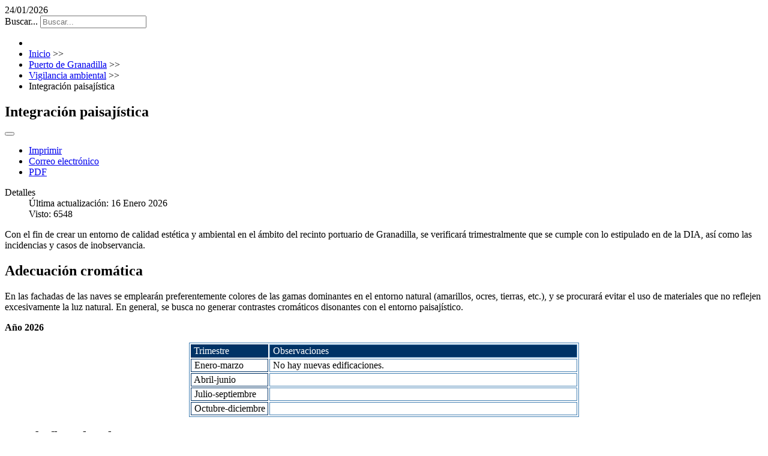

--- FILE ---
content_type: text/html; charset=utf-8
request_url: https://www.oag-fundacion.org/index.php/puerto/vigilancia-ambiental-operativa/integracion-paisajistica-fase-operativa
body_size: 12373
content:
<!DOCTYPE html PUBLIC "-//W3C//DTD XHTML 1.0 Transitional//EN" "http://www.w3.org/TR/xhtml1/DTD/xhtml1-transitional.dtd">
<html xmlns="http://www.w3.org/1999/xhtml" xml:lang="es-es" lang="es-es" dir="ltr" >
        <head><script>
// Define dataLayer and the gtag function.
window.dataLayer = window.dataLayer || [];
function gtag(){dataLayer.push(arguments);}

// Determine actual values based on your own requirements
gtag('consent', 'default', {
	'ad_storage': 'denied',
	'ad_user_data': 'denied',
	'ad_personalization': 'denied',
	'analytics_storage': 'denied'
});
</script>
<!-- Google tag (gtag.js) -->
<script async src="https://www.googletagmanager.com/gtag/js?id=G-WPBG01P7ZT"></script>
<script>
	window.dataLayer = window.dataLayer || [];
	function gtag(){dataLayer.push(arguments);}
	gtag('js', new Date());

	gtag('config', 'G-WPBG01P7ZT');
</script>

<!--//añadido para habilitar el nuevo google analytics GA4 según instrucciones del asistente de configuración	-->
<!-- Google tag (gtag.js) -->
<script async src="https://www.googletagmanager.com/gtag/js?id=G-WPBG01P7ZT"></script>
<script>
  window.dataLayer = window.dataLayer || [];
  function gtag(){dataLayer.push(arguments);}
  gtag('js', new Date());

  gtag('config', 'G-WPBG01P7ZT');
</script>
<!-- fin del añadido para el GA4 -->

        <base href="https://www.oag-fundacion.org" />
	<meta http-equiv="content-type" content="text/html; charset=utf-8" />
	<meta name="author" content="Administrator" />
	<meta name="generator" content="Joomla! - Open Source Content Management" />
	<title>Integración paisajística - Observatorio Ambiental Granadilla</title>
	<link href="/templates/beez_oag/favicon.ico" rel="shortcut icon" type="image/vnd.microsoft.icon" />
	<link href="http://www.oag-fundacion.org/index.php/component/search/?Itemid=408&amp;format=opensearch" rel="search" title="Buscar Observatorio Ambiental Granadilla" type="application/opensearchdescription+xml" />
	<link href="/plugins/system/jce/css/content.css?badb4208be409b1335b815dde676300e" rel="stylesheet" type="text/css" />
	<link href="/plugins/system/jcemediabox/css/jcemediabox.min.css?0072da39200af2a5f0dbaf1a155242cd" rel="stylesheet" type="text/css" />
	<link href="/plugins/system/cookiesck/assets/front.css?ver=3.6.0" rel="stylesheet" type="text/css" />
	<style type="text/css">

			#cookiesck {
				position:absolute;
				left:0;
				right: 0;
				top: 0;
				z-index: 1000000;
				min-height: 30px;
				color: #ffffff;
				background: rgba(0,0,0,0.5);
				text-align: center;
				font-size: 14px;
				line-height: 14px;
			}
			#cookiesck_text {
				padding: 10px 0;
				display: inline-block;
			}
			#cookiesck_buttons {
				float: right;
			}
			.cookiesck_button,
			#cookiesck_accept,
			#cookiesck_decline,
			#cookiesck_settings,
			#cookiesck_readmore {
				float:left;
				padding:10px;
				margin: 5px;
				border-radius: 3px;
				text-decoration: none;
				cursor: pointer;
				transition: all 0.2s ease;
			}
			#cookiesck_readmore {
				float:right;
			}
			#cookiesck_accept {
				background: #1176a6;
				border: 2px solid #1176a6;
				color: #f5f5f5;
			}
			#cookiesck_accept:hover {
				background: transparent;
				border: 2px solid darkturquoise;
				color: darkturquoise;
			}
			#cookiesck_decline {
				background: #000;
				border: 2px solid #000;
				color: #f5f5f5;
			}
			#cookiesck_decline:hover {
				background: transparent;
				border: 2px solid #fff;
				color: #fff;
			}
			#cookiesck_settings {
				background: #fff;
				border: 2px solid #fff;
				color: #000;
			}
			#cookiesck_settings:hover {
				background: transparent;
				border: 2px solid #fff;
				color: #fff;
			}
			#cookiesck_options {
				display: none;
				width: 30px;
				height: 30px;
				border-radius: 15px;
				box-sizing: border-box;
				position: fixed;
				bottom: 0;
				left: 0;
				margin: 10px;
				border: 1px solid #ccc;
				cursor: pointer;
				background: #fff url(/plugins/system/cookiesck/assets/cookies-icon.svg) center center no-repeat;
				background-size: 80% auto;
				z-index: 1000000;
			}
			#cookiesck_options > .inner {
				display: none;
				width: max-content;
				margin-top: -40px;
				background: rgba(0,0,0,0.7);
				position: absolute;
				font-size: 14px;
				color: #fff;
				padding: 4px 7px;
				border-radius: 3px;
			}
			#cookiesck_options:hover > .inner {
				display: block;
			}
			#cookiesck > div {
				display: flex;
				justify-content: space-around;
				align-items: center;
				flex-direction: column;
			}
			
			iframe[data-cookiesck-src] {
				background: #ddd url(/content/images/olas.jpg) center center no-repeat;
			}
			
			.cookiesck-iframe-wrap-text {
				position: absolute;
				width: 100%;
				padding: 10px;
				color: #fff;
				top: 50%;
				transform: translate(0,-60%);
				text-align: center;
			}
			.cookiesck-iframe-wrap:hover .cookiesck-iframe-wrap-text {
				color: #333;
			}

		div.mod_search96 input[type="search"]{ width:auto; }
	</style>
	<script type="application/json" class="joomla-script-options new">{"csrf.token":"4b0ca9df03e93bb84a7affa449654900","system.paths":{"root":"","base":""}}</script>
	<script src="/media/jui/js/jquery.min.js?df60da9b4877722d8bb6a32b7c58fe3b" type="text/javascript"></script>
	<script src="/media/jui/js/jquery-noconflict.js?df60da9b4877722d8bb6a32b7c58fe3b" type="text/javascript"></script>
	<script src="/media/jui/js/jquery-migrate.min.js?df60da9b4877722d8bb6a32b7c58fe3b" type="text/javascript"></script>
	<script src="/media/system/js/caption.js?df60da9b4877722d8bb6a32b7c58fe3b" type="text/javascript"></script>
	<script src="/media/jui/js/bootstrap.min.js?df60da9b4877722d8bb6a32b7c58fe3b" type="text/javascript"></script>
	<script src="/plugins/system/jcemediabox/js/jcemediabox.min.js?d67233ea942db0e502a9d3ca48545fb9" type="text/javascript"></script>
	<script src="/plugins/system/cookiesck/assets/front.js?ver=3.6.0" type="text/javascript"></script>
	<script src="/media/system/js/mootools-core.js?df60da9b4877722d8bb6a32b7c58fe3b" type="text/javascript"></script>
	<script src="/media/system/js/core.js?df60da9b4877722d8bb6a32b7c58fe3b" type="text/javascript"></script>
	<script src="/media/system/js/mootools-more.js?df60da9b4877722d8bb6a32b7c58fe3b" type="text/javascript"></script>
	<!--[if lt IE 9]><script src="/media/system/js/html5fallback.js?df60da9b4877722d8bb6a32b7c58fe3b" type="text/javascript"></script><![endif]-->
	<script type="text/javascript">
jQuery(window).on('load',  function() {
				new JCaption('img.caption');
			});jQuery(document).ready(function(){WfMediabox.init({"base":"\/","theme":"standard","width":"","height":"","lightbox":0,"shadowbox":0,"icons":1,"overlay":1,"overlay_opacity":0.8,"overlay_color":"","transition_speed":300,"close":2,"scrolling":"fixed","labels":{"close":"Close","next":"Next","previous":"Previous","cancel":"Cancel","numbers":"{{numbers}}","numbers_count":"{{current}} of {{total}}","download":"Download"}});});
var COOKIESCK = {
	ALLOWED : ["cookiesck","cookiesckiframes","cookiesckuniquekey","jform_captchacookie","9045b2f411593d51a8f0b7a0075bb5bb"]
	, VALUE : 'no'
	, UNIQUE_KEY : '04iein5toghhdgssc9ifgiv97f'
	, LOG : '1'
	, LIST : '{}'
	, LIFETIME : '365'
	, DEBUG : '0'
	, TEXT : {
		INFO : 'By visiting our website you agree that we are using cookies to ensure you to get the best experience.'
		, ACCEPT_ALL : 'Accept all'
		, ACCEPT_ALL : 'Accept all'
		, DECLINE_ALL : 'Decline all'
		, SETTINGS : 'Customize'
		, OPTIONS : 'Cookies options'
		, CONFIRM_IFRAMES : 'Please confirm that you want to enable the iframes'
	}
};

if( document.readyState !== "loading" ) {
new Cookiesck({lifetime: "365", layout: "layout1", reload: "0"}); 
} else {
	document.addEventListener("DOMContentLoaded", function () {
		new Cookiesck({lifetime: "365", layout: "layout1", reload: "0"}); 
	});
}
	</script>

    <link rel="stylesheet" type="text/css" href="https://serverapi.arcgisonline.com/jsapi/arcgis/2.7/js/dojo/dijit/themes/claro/claro.css">
    <script type="text/javascript">djConfig = { parseOnLoad:true }</script>
        <link rel="stylesheet" href="/templates/system/css/system.css" type="text/css" />
    <link rel="stylesheet" href="/templates/beez_oag/css/MenuMatic.css" type="text/css" media="screen,projection" />
        <link rel="stylesheet" href="/templates/beez_oag/css/position.css" type="text/css" media="screen,projection" />
        <link rel="stylesheet" href="/templates/beez_oag/css/layout.css" type="text/css" media="screen,projection" />
    <link rel="stylesheet" href="/templates/beez_oag/css/slider.css" type="text/css" media="screen,projection" />
    <link rel="stylesheet" href="/templates/beez_oag/css/slider_help.css" type="text/css" media="screen,projection" />
        <link rel="stylesheet" href="/templates/beez_oag/css/print.css" type="text/css" media="print" />
    <link rel="stylesheet" href="/templates/beez_oag/css/jquery-ui.css" type="text/css" media="screen,projection" />
                <link rel="stylesheet" href="/templates/beez_oag/css/general.css" type="text/css" />

        <script type="text/template" id="gallery_template" >
    <div id="gallery-container" class="galleria-container notouch">
      <div id="gallery-stage" class="galleria-stage">
        <div id="gallery-image" class="galleria-images">
          <img id="image-view"  />
        </div>
        <div id="gallery-image-nav" class="galleria-image-nav">
          <div id="gallery-next" class="galleria-image-nav-right"></div>
          <div id="gallery-back" class="galleria-image-nav-left"></div>
        </div>
      </div>
      <div id="gallery-thumbnails-container"class="galleria-thumbnails-container">
        <div class="galleria-thumb-nav-left"></div>
        <div id="gallery-thumbnails-list" class="galleria-thumbnails-list">
          <div id="galleria-thumbnails" class="galleria-thumbnails" style="overflow-x: hidden; position: relative; "></div>
        </div>
        <div class="galleria-thumb-nav-right"></div>
      </div>
      <div class="galleria-bar">
        <div id="gallery-fullscreen" title="Modo pantalla completa" class="galleria-fullscreen"></div>
        <div id="gallery-back" title="imagen anterior (doble click para primera)" class="galleria-back"></div>
     <div id="gallery-play" title="Modo presentación" class="galleria-play"></div>
        <div id="gallery-next" title="siguiente imagen (doble click para última)" class="galleria-next"></div>
        <div id="gallery-popout" title="Ampliar" class="galleria-popout"></div>
        <div id="gallery-thumblink" title="Mostrar miniaturas" class="galleria-thumblink"></div>
    
        <div class="galleria-info">
          <div class="galleria-counter" style="opacity: 1; ">
            <span id="gallery-current" class="galleria-current"></span> / <span id="gallery-total" class="galleria-total"></span>
          </div>
          <div class="galleria-info-text">
            <div id="gallery-info-title" class="galleria-info-title"></div>
            <!-- /*<div id="gallery-info-description" class="galleria-info-description"></div> -->
          </div>
        </div>
    <!--  // Separadores de la barra inferior */ -->
        <div class="galleria-s1"></div>
        <div class="galleria-s2"></div>
        <div class="galleria-s3"></div>
        <div class="galleria-s4"></div>
        <div class="galleria-s5"></div>
        <div class="galleria-s6"></div>
      </div>
    </div>
  </script>
  <script type="text/template" id="gallery_popup">
  <div id="jcemediabox-popup-page">
    <div id="jcemediabox-popup-overlay" style="background-color: rgb(0, 0, 0); display: block; opacity: 0.8; "></div>
    <div id="jcemediabox-popup-frame">
      <div id="jcemediabox-popup-body" style="display: block; top: 96px;">
        <div class="jcemediabox-popup-corner-tl">
          <div class="jcemediabox-popup-corner-tr">
            <div class="jcemediabox-popup-corner-tc"></div>
          </div>
        </div>
        <div id="jcemediabox-popup-container" style="display: block; ">
          <div id="jcemediabox-popup-loader" style="display: none; "></div>
            <div id="jcemediabox-popup-content" style="display: block; opacity: 1; ">
              <img id="jcemediabox-popup-img">
            </div>
          </div>
          <div class="jcemediabox-popup-corner-bl">
          <div class="jcemediabox-popup-corner-br">
            <div class="jcemediabox-popup-corner-bc"></div>
          </div>
        </div>
        <div id="jcemediabox-popup-info-bottom" style="display: block; z-index: -1; visibility: visible; top: 0px; ">
          <a id="jcemediabox-popup-closelink" title="Cerrar" style="display: block; "></a>
          <div id="jcemediabox-popup-caption" style="display: block; "></div>
          <div id="jcemediabox-popup-nav" style="display: block; ">
            <a id="jcemediabox-popup-prev" href="javascript:;" title="Anterior" style="display: none; "></a>
            <a id="jcemediabox-popup-next" href="javascript:;" title="Siguiente" style="display: none; "></a>
            <span id="jcemediabox-popup-numbers" style="display: block; "></span>
          </div>
          <div class="jcemediabox-popup-corner-bl">
            <div class="jcemediabox-popup-corner-br">
              <div class="jcemediabox-popup-corner-bc"></div>
            </div>
          </div>
        </div>
      </div>
    </div>
  </div>
</script> 


                <!--[if lte IE 6]>
                <link href="/templates/beez_oag/css/ieonly.css" rel="stylesheet" type="text/css" />
                <![endif]-->
                <!--[if IE 7]>
                        <link href="/templates/beez_oag/css/ie7only.css" rel="stylesheet" type="text/css" />
                <![endif]-->
                <script type="text/javascript" src="/templates/beez_oag/javascript/hide.js"></script>
          <script type="text/javascript" src="/templates/beez_oag/javascript/jquery-1.7.1.min.js"></script>
        <script type="text/javascript" src="/templates/beez_oag/javascript/jquery-ui-1.8.18.custom.min.js"></script>
        <script type="text/javascript" src="/templates/beez_oag/javascript/menu.js"></script>
        <script type="text/javascript" src="/templates/beez_oag/javascript/highstock.src.js"></script>
        <script type="text/javascript" src="/templates/beez_oag/javascript/grid.js"></script>
        <script type="text/javascript" src="/templates/beez_oag/javascript/underscore.js"></script>
        <script type="text/javascript" src="/templates/beez_oag/javascript/backbone.js"></script>
        <script type="text/javascript" src="/templates/beez_oag/javascript/defGraphs.js"></script>
        <script type="text/javascript" src="/templates/beez_oag/javascript/charts.js"></script>
        <script type="text/javascript" src="/templates/beez_oag/javascript/slider.js"></script>
        <script type="text/javascript" src="/templates/beez_oag/javascript/odometro.js"></script> 
        <script type="text/javascript" src="https://serverapi.arcgisonline.com/jsapi/arcgis/?v=2.7"></script>
        <script type="text/javascript" src="/templates/beez_oag/javascript/visorZEC.js"></script>
            <script type="text/javascript" src="/templates/beez_oag/javascript/tablas.js"></script> 
        

                <script type="text/javascript">
                        var big ='72%';
                        var small='53%';
                        var altopen='TPL_BEEZ2_ALTOPEN';
                        var altclose='TPL_BEEZ2_ALTCLOSE';
                        var bildauf='/templates/beez_oag/images/plus.png';
                        var bildzu='/templates/beez_oag/images/minus.png';
                        var rightopen='TPL_BEEZ2_TEXTRIGHTOPEN';
                        var rightclose='TPL_BEEZ2_TEXTRIGHTCLOSE';
                        var fontSizeTitle='TPL_BEEZ2_FONTSIZE';
                        var bigger='TPL_BEEZ2_BIGGER';
                        var reset='TPL_BEEZ2_RESET';
                        var smaller='TPL_BEEZ2_SMALLER';
                        var biggerTitle='TPL_BEEZ2_INCREASE_SIZE';
                        var resetTitle='TPL_BEEZ2_REVERT_STYLES_TO_DEFAULT';
                        var smallerTitle='TPL_BEEZ2_DECREASE_SIZE';
                </script>
        
        
        
  <script type="text/javascript" >
    jQuery(document).ready(function() {
      jQuery("#mainMenu").accordion({
        accordion:false,
        speed: 500
      });
      
      // Inicializa las gráficas si existen
      jQuery.each(graphs.index, function(key, value) {
        if (jQuery("#" + key).length > 0)
          Graphs.init(graphs.graphs[value]);
      });
      
      // Inicializa los sliders si existen
      jQuery.each(defSliders, function(key, value) {
        if (jQuery(value.id).length > 0) {
          var listView = new ListView({ el: jQuery(value.id) });
          console.log(value.options);
          listView.init( value.options );
        }
      });
      
      // Inicializa el odometro
      if (jQuery("#progreso_obras").length > 0) {
        jQuery("#progreso_obras").odometro();
      }
      
      if ((nodePeces = jQuery("#comBentonica")).length > 0) {
        nodePeces.tableSlider("Campaña");
      }
      
      if ((nodePeces = jQuery("#comPecesLit")).length > 0) {
        nodePeces.tableSlider("Campaña");
      }
      
      if ((nodePeces = jQuery("#concurso1")).length > 0) {
        nodePeces.tableSlider("Contrato");
      }
    });
  </script>
<!-- ?php include(realpath(getenv('DOCUMENT_ROOT')) . '/blackhole/index.php'); ?>-->
<!--link rel="stylesheet" type="text/css" href="//cdnjs.cloudflare.com/ajax/libs/cookieconsent2/3.1.0/cookieconsent.min.css" / -->
<!-- script src="//cdnjs.cloudflare.com/ajax/libs/cookieconsent2/3.1.0/cookieconsent.min.js"></script -->
<!-- script>
window.addEventListener("load", function(){
window.cookieconsent.initialise({
  "palette": {
    "popup": {
      "background": "#222266"
    },
    "button": {
      "background": "#ff0000",
      "text": "#74ffff"
    }
  },
  "theme": "edgeless",
  "content": {
    "message": "Siguiendo las indicaciones del Real Decreto 463/2020, de 14 de marzo, por el que se declara el estado de alarma para la gestión de la situación de crisis sanitaria ocasionada por el COVID-19 y sucesivos, el personal de la Fundación del Sector Público Estatal se encuentra teletrabajando, cumpliendo únicamente con unos servicios mínimos de presencia.<br/>Si necesita ponerse en contacto con nosotros, le rogamos utilice el teléfono 922298700 o en el mail: Info@oag-fundacion.org.<br/>Muchísimas gracias y perdón por las molestias que podamos ocasionarle.<br/>Cartel informativo actualizado a 09 de abril de 2020<br/>",
    "dismiss": "Vale, entendido.",
    "link": "Real Decreto 463/2020, de 14 de marzo",
    "href": "https://www.boe.es/diario_boe/txt.php?id=BOE-A-2020-3692"
  }
})});
</script -->
 <!-- link rel="stylesheet" type="text/css" href="//cdnjs.cloudflare.com/ajax/libs/cookieconsent2/3.1.0/cookieconsent.min.css" / -->
<!-- script src="//cdnjs.cloudflare.com/ajax/libs/cookieconsent2/3.1.0/cookieconsent.min.js"></script -->
<!-- script >
window.addEventListener("load", function(){
window.cookieconsent.initialise({
  "palette": {
    "popup": {
      "background": "#000"
    },
    "button": {
      "background": "#f1d600",
      "text": "#74a8a8"
    }
  },
  
  "theme": "edgeless",
  "content": {
    "message": "Este sitio utiliza cookies técnicas tanto propias como de terceros indispensables para su funcionamiento. Al navegar por este sitio web usted accede al empleo de estas cookies. Puede cambiar la configuración de su navegador para no aceptar su instalación u obtener más información en nuestra",
    "dismiss": "Vale, entendido.",
    "link": "OAG y Política de cookies",
    "href": "https://www.oag-fundacion.org/index.php/fundacion/perfil-contratante-2018/politica-de-cookies" //https://www.oag-fundacion.org/index.php/component/chronoforms/?chronoform=Aviso_Legal"
  }
})});
</script -->

        </head>

        <body class="claro">

<div id="all">
    <div id="back">
        <div id="header">
            <div class="banner">
        <div class="rightbanner">
        <div id="datebanner">
        24/01/2026        </div>
        <div class="search mod_search96">
	<form action="/index.php/puerto/vigilancia-ambiental-operativa/integracion-paisajistica-fase-operativa" method="post" class="form-inline" role="search">
		<label for="mod-search-searchword96" class="element-invisible">Buscar...</label> <input name="searchword" id="mod-search-searchword96" maxlength="200"  class="inputbox search-query input-medium" type="search" size="20" placeholder="Buscar..." />		<input type="hidden" name="task" value="search" />
		<input type="hidden" name="option" value="com_search" />
		<input type="hidden" name="Itemid" value="408" />
	</form>
</div>

        </div>
      </div>

      
            <div id="breadcrumbs">
        <div aria-label="Ruta" role="navigation">
	<ul itemscope itemtype="https://schema.org/BreadcrumbList" class="breadcrumb">
					<li class="active">
				<span class="divider icon-location"></span>
			</li>
		
						<li itemprop="itemListElement" itemscope itemtype="https://schema.org/ListItem">
											<a itemprop="item" href="/index.php" class="pathway"><span itemprop="name">Inicio</span></a>
					
											<span class="divider">
							&gt;&gt;						</span>
										<meta itemprop="position" content="1">
				</li>
							<li itemprop="itemListElement" itemscope itemtype="https://schema.org/ListItem">
											<a itemprop="item" href="#" class="pathway"><span itemprop="name">Puerto de Granadilla</span></a>
					
											<span class="divider">
							&gt;&gt;						</span>
										<meta itemprop="position" content="2">
				</li>
							<li itemprop="itemListElement" itemscope itemtype="https://schema.org/ListItem">
											<a itemprop="item" href="#" class="pathway"><span itemprop="name">Vigilancia ambiental</span></a>
					
											<span class="divider">
							&gt;&gt;						</span>
										<meta itemprop="position" content="3">
				</li>
							<li itemprop="itemListElement" itemscope itemtype="https://schema.org/ListItem" class="active">
					<span itemprop="name">
						Integración paisajística					</span>
					<meta itemprop="position" content="4">
				</li>
				</ul>
</div>

            </div>
      

            </div><!-- end header -->
            <div id="contentarea">
        
                                        <div id="wrapper2" >

                                                <div id="main">

                                                
                                                        <div id="system-message-container">
	</div>

                                                        <div class="item-page" itemscope itemtype="https://schema.org/Article">
	<meta itemprop="inLanguage" content="es-ES" />
	
		
			<div class="page-header">
		<h2 itemprop="headline">
			Integración paisajística		</h2>
							</div>
							
<div class="icons">
	
					<div class="btn-group pull-right">
				<button class="btn dropdown-toggle" type="button" id="dropdownMenuButton-284" aria-label="Herramientas de usuario"
				data-toggle="dropdown" aria-haspopup="true" aria-expanded="false">
					<span class="icon-cog" aria-hidden="true"></span>
					<span class="caret" aria-hidden="true"></span>
				</button>
								<ul class="dropdown-menu actions">
											<li class="print-icon"> <a href="/index.php/puerto/vigilancia-ambiental-operativa/integracion-paisajistica-fase-operativa?tmpl=component&amp;print=1" title="Imprimir el artículo < Integración paisajística >" onclick="window.open(this.href,'win2','status=no,toolbar=no,scrollbars=yes,titlebar=no,menubar=no,resizable=yes,width=640,height=480,directories=no,location=no'); return false;" rel="nofollow">			<span class="icon-print" aria-hidden="true"></span>
		Imprimir	</a> </li>
																<li class="email-icon"> <a href="/index.php/component/mailto/?tmpl=component&amp;template=beez_oag&amp;link=ab09bb60d39315c58d05a0e39ee244e581d79924" title="Enviar el enlace a un amigo" onclick="window.open(this.href,'win2','width=400,height=450,menubar=yes,resizable=yes'); return false;" rel="nofollow">			<span class="icon-envelope" aria-hidden="true"></span>
		Correo electrónico	</a> </li>
														<li class="print-icon"><a href="/index.php/puerto/vigilancia-ambiental-operativa/integracion-paisajistica-fase-operativa?tmpl=component&amp;format=pdf" onclick="window.open(this.href,'win2','status=no,toolbar=no,scrollbars=yes,titlebar=no,menubar=no,resizable=yes,width=640,height=480,directories=no,location=no'); return false;" title="PDF" rel="nofollow"><span class="glyphicon glyphicon-file icon-file"></span>PDF</a></li></ul>
			</div>
		
	</div>
			
		
						<dl class="article-info muted">

		
			<dt class="article-info-term">
									Detalles							</dt>

			
			
			
			
			
		
					
										<dd class="modified">
				<span class="icon-calendar" aria-hidden="true"></span>
				<time datetime="2026-01-16T20:54:30+00:00" itemprop="dateModified">
					Última actualización: 16 Enero 2026				</time>
			</dd>			
										<dd class="hits">
					<span class="icon-eye-open" aria-hidden="true"></span>
					<meta itemprop="interactionCount" content="UserPageVisits:6548" />
					Visto: 6548			</dd>						</dl>
	
	
		
								<div itemprop="articleBody">
		<p>Con el fin de crear un entorno de calidad estética y ambiental en el ámbito del recinto portuario de Granadilla, se verificará trimestralmente que se cumple con lo estipulado en de la DIA, así como las incidencias y casos de inobservancia.</p>
<h2>Adecuación cromática</h2>
<p>En las fachadas de las naves se emplearán preferentemente colores de las gamas dominantes en el entorno natural (amarillos, ocres, tierras, etc.), y se procurará evitar el uso de materiales que no reflejen excesivamente la luz natural. En general, se busca no generar contrastes cromáticos disonantes con el entorno paisajístico.</p>
<p><strong>Año 2026</strong></p>
<table style="width: 650px; border: 1px solid #4682b4; margin-left: auto; margin-right: auto;">
<tbody>
<tr>
<td style="background-color: #003366; text-align: justify;"><span style="color: #ffffff;">&nbsp;Trimestre</span></td>
<td style="border: 1px solid #4682b4; background-color: #003366;"><span style="color: #ffffff;">&nbsp;Observaciones<br /></span></td>
</tr>
<tr>
<td style="border: 1px solid #003366;">&nbsp;Enero-marzo</td>
<td style="border: 1px solid #4682b4; width: 80%;">&nbsp;No hay nuevas edificaciones.</td>
</tr>
<tr>
<td style="border: 1px solid #003366;">&nbsp;Abril-junio</td>
<td style="border: 1px solid #4682b4; width: 80%;">&nbsp;</td>
</tr>
<tr>
<td style="border: 1px solid #003366;">&nbsp;Julio-septiembre</td>
<td style="border: 1px solid #4682b4; width: 80%;">&nbsp;</td>
</tr>
<tr>
<td style="border: 1px solid #003366;">&nbsp;Octubre-diciembre</td>
<td style="border: 1px solid #4682b4; width: 80%;">&nbsp;</td>
</tr>
</tbody>
</table>
<h2><a id="Uso-flora-local">Uso de flora local</a></h2>
<p>Las especies de flora nativa que se recogieron al comienzo de los trabajos de desbroce de la zona portuaria, fueron llevadas al vivero del Cabildo Insular de Santa Cruz de Tenerife, ubicado en el Municipio de Fasnia. Luego, las plantas que sobrevivieron al trasplante (aprox. la mitad) han sido empleadas en jardinería en diversos puntos de la isla hasta agotarse. Ello no obsta para que se procure emplear flora autóctona en las zonas verdes y los viarios del puerto, que podría proceder, por ejemplo, de los desmontes del vecino polígono industrial.</p>
<p><strong>Año 2026</strong></p>
<table style="width: 650px; height: 148px; border: 1px solid #4682b4; margin-left: auto; margin-right: auto;">
<tbody>
<tr>
<td style="background-color: #003366;"><span style="color: #ffffff;">&nbsp;Trimestre</span></td>
<td style="border: 1px solid #4682b4; background-color: #003366;"><span style="color: #ffffff;">&nbsp;Observaciones <br /></span></td>
</tr>
<tr>
<td style="border: 1px solid #003366;">&nbsp;Enero-marzo</td>
<td style="border: 1px solid #4682b4; width: 80%;">&nbsp;No hay jardines.</td>
</tr>
<tr>
<td style="border: 1px solid #003366;">&nbsp;Abril-junio</td>
<td style="border: 1px solid #4682b4; width: 80%;">&nbsp;</td>
</tr>
<tr>
<td style="border: 1px solid #003366;">&nbsp;Julio-septiembre</td>
<td style="border: 1px solid #4682b4; width: 80%;">&nbsp;</td>
</tr>
<tr>
<td style="border: 1px solid #003366;">&nbsp;Octubre-diciembre</td>
<td style="border: 1px solid #4682b4; width: 80%;">&nbsp;</td>
</tr>
</tbody>
</table>
<h2>&nbsp;</h2>
<h2>Uso de bolos y callaos</h2>
<p>Verificar que los callaos de la playa de La Caleta son retirados antes de que comience, como parte de la futura explanada del muelle de ribera, el relleno de esta zona.</p>
<p>Los bolos y callaos acopiados o por retirar se emplearán en labores de integración paisajística.</p>
<p>El sobrante de bolos y callaos deberá destinarse a un uso que los ponga en valor como recurso estético y geológico, bien empleándolo en restauración o mejora de playas homólogas, o en labores de integración paisajística costera, evitando en todo caso su enterramiento o machacado. Se verificará el destino y su uso.</p>
<p><strong>Año 2026</strong></p>
<table style="width: 650px; height: 148px; border: 1px solid #4682b4;" align="center">
<tbody>
<tr>
<td style="background-color: #003366; text-align: justify;"><span style="color: #ffffff;">&nbsp;Trimestre</span></td>
<td style="border: 1px solid #4682b4; background-color: #003366;"><span style="color: #ffffff;">&nbsp;Observaciones<br /></span></td>
</tr>
<tr>
<td style="border: 1px solid #003366;">&nbsp;Enero-marzo</td>
<td style="border: 1px solid #4682b4; width: 80%;">&nbsp;El acopio de bolos se encuentra en su ubicación.</td>
</tr>
<tr>
<td style="border: 1px solid #003366;">&nbsp;Abril-junio</td>
<td style="border: 1px solid #4682b4; width: 80%;">&nbsp;</td>
</tr>
<tr>
<td style="border: 1px solid #003366;">&nbsp;Julio-septiembre</td>
<td style="border: 1px solid #4682b4; width: 80%;">&nbsp;</td>
</tr>
<tr>
<td style="border: 1px solid #003366;">Octubre-diciembre</td>
<td style="border: 1px solid #4682b4; width: 80%;">&nbsp;</td>
</tr>
</tbody>
</table>
<p>Notas:</p>
<h2>Restauración de la zona de obras</h2>
<p>La instalaciones de obra deberán ser desmanteladas una vez finalicen las obras y el terreno ocupado por ellas devuelto, en lo posible, a su estado inicial. Esta medida corresponde a la fase de obras, pero como éstas se han prolongado solapándose con la fase operativa, se verificará el cumplimiento de la medida mensualmente durante el desmantelamiento, con especial atención a la presencia de objetos o equipamiento abandonados.</p>
<p><strong>Año 2026</strong></p>
<table style="width: 650px; height: 148px; border: 1px solid #4682b4; margin-left: auto; margin-right: auto;">
<tbody>
<tr>
<td style="background-color: #003366; text-align: justify;"><span style="color: #ffffff;">&nbsp;Trimestre</span></td>
<td style="border: 1px solid #4682b4; background-color: #003366;"><span style="color: #ffffff;">&nbsp;Observaciones&nbsp;<br /></span></td>
</tr>
<tr>
<td style="border: 1px solid #003366;">&nbsp;Enero-marzo</td>
<td style="border: 1px solid #4682b4; width: 80%;">&nbsp;No existen zonas restaurables.</td>
</tr>
<tr>
<td style="border: 1px solid #003366;">&nbsp;Abril-junio</td>
<td style="border: 1px solid #4682b4; width: 80%;">&nbsp;</td>
</tr>
<tr>
<td style="border: 1px solid #003366;">&nbsp;Julio-septiembre</td>
<td style="border: 1px solid #4682b4; width: 80%;">&nbsp;</td>
</tr>
<tr>
<td style="border: 1px solid #003366;">&nbsp;Octubre-diciembre</td>
<td style="border: 1px solid #4682b4; width: 80%;">&nbsp;</td>
</tr>
</tbody>
</table> 	</div>

	
							</div>


                                                </div><!-- end main -->

                                        </div><!-- end wrapper -->

                                
                        
                                        <div class="left leftbigger" id="nav" >

                                                <div class="moduletable_menu">
 <ul class="nav menu mod-list" id="mainMenu">
<li class="item-246 default"><a href="/index.php" >Inicio</a></li><li class="item-89 deeper parent"><a href="#" class="AzulFuerte">La Fundación</a><ul class="nav-child unstyled small"><li class="item-223"><a href="/index.php/fundacion/historia" class="AzulFuerteClaro">Historia</a></li><li class="item-94"><a href="/index.php/fundacion/estatutos" class="AzulFuerteClaro">Estatutos</a></li><li class="item-576"><a href="/index.php/fundacion/areasactuacion-2" >Áreas de actuación</a></li><li class="item-95 deeper parent"><a href="#" class="AzulFuerteClaro">Órganos de gobierno</a><ul class="nav-child unstyled small"><li class="item-201"><a href="/index.php/fundacion/patronato/el-patronato" >El Patronato</a></li><li class="item-585"><a href="/index.php/fundacion/patronato/elecciones-2025-vocal-ambiental" >Elecciones 2025 Vocal ambiental</a></li><li class="item-456"><a href="/index.php/fundacion/patronato/director" >El Director</a></li></ul></li><li class="item-333 deeper parent"><a href="#" class="AzulFuerteClaro">Estructura organizativa</a><ul class="nav-child unstyled small"><li class="item-574"><a href="/index.php/fundacion/esstructura-organizativa-oag/personal-2" >Personal del OAG</a></li><li class="item-135"><a href="/index.php/fundacion/esstructura-organizativa-oag/personalvinculado" >Personal vinculado</a></li><li class="item-97"><a href="/index.php/fundacion/esstructura-organizativa-oag/organigrama" class="AzulClaro">Organigrama</a></li></ul></li><li class="item-98"><a href="/index.php/fundacion/colaboradores" >Entidades colaboradoras</a></li><li class="item-489"><a href="https://oag.sedelectronica.es/info.0?x=mfKYrkn*DYDqi8bivO3sejZpcNoplJKbYtWJ-ee4u-4hlJ9ik6HBTAh-sn9*qwR-qeOmQQMa708485fr0Sj56G-AXnW*moPEXG5*CWj7aYpfxPPQ-hA1a0kXUXAjUTqIHlj5TnikLIqEP3tvms*fy8zi-ElrDYbP-WeSRT3D4IQ" title="*Aviso: Autenticación solo con Certificado Electrónico" class="AzulFuerteClaro" target="_blank" rel="noopener noreferrer">Transparencia (Sede electrónica)</a></li><li class="item-490"><a href="https://oag.sedelectronica.es/" title="*Aviso: Autenticación solo con Certificado Electrónico" class="AzulFuerteClaro" target="_blank" rel="noopener noreferrer">Sede electrónica</a></li><li class="item-532 deeper parent"><a href="#" class="AzulFuerteClaro">Ofertas de empleo</a><ul class="nav-child unstyled small"><li class="item-529"><a href="/index.php/fundacion/ofertas-de-empleo/ofertas-empleo-gestor-datos-marinos" class="AzulFuerteClaro">Contrato Gestor de datos marinos</a></li><li class="item-533"><a href="/index.php/fundacion/ofertas-de-empleo/ofertas-empleo-contrato-secretario-direccion" class="AzulFuerteClaro">Contrato Secretario de dirección</a></li><li class="item-531"><a href="/index.php/fundacion/ofertas-de-empleo/ofertas-empleo-contrato-tecnico-ambiental" class="AzulFuerteClaro">Contrato Técnico Ambiental</a></li><li class="item-578"><a href="/index.php/fundacion/ofertas-de-empleo/ofertas-empleo-tecnicoadministracion" class="AzulFuerteClaro">Contrato Técnico de administración</a></li><li class="item-575"><a href="/index.php/fundacion/ofertas-de-empleo/ofertas-de-empleo-listas-sustitucion" class="AzulFuerteClaro">Listas de sustitución 2023</a></li></ul></li><li class="item-461 deeper parent"><a href="#" class="AzulFuerteClaro">Perfil del contratante</a><ul class="nav-child unstyled small"><li class="item-462"><a href="https://contrataciondelestado.es/wps/poc?uri=deeplink:perfilContratante&amp;idBp=d0XVwtADLg0QK2TEfXGy%2BA%3D%3D" class="AzulFuerteClaro" target="_blank" rel="noopener noreferrer">Perfil en Plataforma estatal</a></li><li class="item-465"><a href="https://contrataciondelestado.es/wps/poc?uri=deeplink:perfilContratante&amp;idBp=d0XVwtADLg0QK2TEfXGy%2BA%3D%3D&amp;pestanyaLicitaciones=fO%2Fnl6E8oEQ%3D" class="AzulFuerteClaro">Licitaciones</a></li></ul></li><li class="item-491 deeper parent"><a href="#" class="AzulFuerteClaro">Legalidad web RGPD</a><ul class="nav-child unstyled small"><li class="item-492"><a href="/index.php/fundacion/perfil-contratante-2018/aviso-legal" class="AzulFuerteClaro">Aviso legal</a></li><li class="item-464"><a href="/index.php/fundacion/perfil-contratante-2018/politica-de-cookies" class="AzulFuerteClaro">Política de cookies</a></li><li class="item-493"><a href="/index.php/fundacion/perfil-contratante-2018/politica-privacidad" class="AzulFuerteClaro">Política de privacidad</a></li></ul></li><li class="item-133"><a href="/index.php/fundacion/dondeestamos" class="AzulFuerteClaro">¿Dónde estamos?</a></li></ul></li><li class="item-93 active deeper parent"><a href="#" class="Verde">Puerto de Granadilla</a><ul class="nav-child unstyled small"><li class="item-143"><a href="/index.php/puerto/el-proyecto-puerto-de-granadilla" >El Proyecto</a></li><li class="item-577 deeper parent"><a href="#" class="VerdeClaro">Desarrollo de las obras</a><ul class="nav-child unstyled small"><li class="item-344"><a href="/index.php/puerto/desarrollo-de-las-obras/situacion-actual" >Situación actual</a></li><li class="item-503"><a href="/index.php/puerto/desarrollo-de-las-obras/hitos-relevantes-operativa" >Hitos relevantes</a></li><li class="item-346"><a href="/index.php/puerto/desarrollo-de-las-obras/incidencias-historico" >Incidencias (histórico)</a></li><li class="item-347"><a href="/index.php/puerto/desarrollo-de-las-obras-puerto-de-granadilla/imagenes" >Imágenes</a></li></ul></li><li class="item-454 active deeper parent"><a href="#" class="VerdeClaro">Vigilancia ambiental</a><ul class="nav-child unstyled small"><li class="item-452"><a href="/index.php/puerto/vigilancia-ambiental-operativa/plan-de-vigilancia-ambiental-fase-operativa" >El Plan de vigilancia ambiental</a></li><li class="item-455"><a href="/index.php/puerto/vigilancia-ambiental-operativa/vigilancia-de-obras-fase-operativa" >Vigilancia de las obras</a></li><li class="item-408 current active"><a href="/index.php/puerto/vigilancia-ambiental-operativa/integracion-paisajistica-fase-operativa" >Integración paisajística</a></li><li class="item-410"><a href="/index.php/puerto/vigilancia-ambiental-operativa/operaciones-portuarias-fase-operativa" >Operaciones portuarias</a></li><li class="item-411"><a href="/index.php/puerto/vigilancia-ambiental-operativa/dinamica-litoral-fase-operativa" >Dinámica litoral</a></li><li class="item-412"><a href="/index.php/puerto/vigilancia-ambiental-operativa/biodiversidad-marina-i-fase-operativa" >Biodiversidad I (comunidades)</a></li><li class="item-414"><a href="/index.php/puerto/vigilancia-ambiental-operativa/biodiversidad-marina-ii-fase-operativa" >Biodiversidad II (bionomía)</a></li><li class="item-413"><a href="/index.php/puerto/vigilancia-ambiental-operativa/biodiversidad-marina-iii-fase-operativa" >Biodiversidad III (sebadal)</a></li><li class="item-424"><a href="/index.php/puerto/vigilancia-ambiental-operativa/biodiversidad-marina-iv-fase-operativa" >Biodiversidad IV (invasoras)</a></li><li class="item-420"><a href="/index.php/puerto/vigilancia-ambiental-operativa/contaminacion-organismos-fase-operativa" >Contaminación en seres vivos</a></li><li class="item-417"><a href="/index.php/puerto/vigilancia-ambiental-operativa/calidad-aguas-fase-operativa" >Calidad de aguas</a></li><li class="item-418"><a href="/index.php/puerto/vigilancia-ambiental-operativa/calidad-sedimentos-fase-obras" >Calidad de sedimentos</a></li></ul></li><li class="item-145 deeper parent"><a href="#" class="VerdeClaro">Medidas correctoras</a><ul class="nav-child unstyled small"><li class="item-351"><a href="/index.php/puerto/medidas-correctoras-puerto-granadilla/trasvase" >Trasvase de arenas N-S</a></li><li class="item-352"><a href="/index.php/puerto/medidas-correctoras-puerto-granadilla/fondeo-buques" >Prohibición de fondeo</a></li><li class="item-353"><a href="/index.php/puerto/medidas-correctoras-puerto-granadilla/pimelia" >Traslocación de pimelias</a></li></ul></li><li class="item-147 deeper parent"><a href="#" class="VerdeClaro">Medidas compensatorias</a><ul class="nav-child unstyled small"><li class="item-355"><a href="/index.php/puerto/medidas-compensatoriaspuerto-de-granadilla/una-fundacion-independiente" class="VerdeClaro">Una fundación independiente</a></li><li class="item-356"><a href="/index.php/puerto/medidas-compensatoriaspuerto-de-granadilla/nuevo-lic-atractylis" class="verdeClaro">Nuevo lic Piña de mar</a></li><li class="item-357"><a href="/index.php/puerto/medidas-compensatoriaspuerto-de-granadilla/nuevos-lic-habitat-1110" class="verdeClaro">Nuevos lic de hábitat 1110</a></li><li class="item-359"><a href="/index.php/puerto/medidas-compensatoriaspuerto-de-granadilla/restaurado-lic-mont-roja" class="verdeClaro">Restauración lic Montaña Roja</a></li><li class="item-354"><a href="/index.php/puerto/medidas-compensatoriaspuerto-de-granadilla/plantacion-seba" >Plantación de seba</a></li></ul></li><li class="item-231"><a href="/index.php/puerto/informesoag" >Informes del OAG</a></li><li class="item-239"><a href="http://oag.maps.arcgis.com/apps/webappviewer/index.html?id=883a92e40b39473f9aa6d8506f9967bc" target="_blank" rel="noopener noreferrer">Visor cartográfico</a></li><li class="item-422 deeper parent"><a href="#" class="VerdeClaro">Visor climático</a><ul class="nav-child unstyled small"><li class="item-204"><a href="/index.php/puerto/clima-fase-operativa/meteorologia-estacion-granadilla-fase-operativa" >Estación terrestre</a></li></ul></li></ul></li><li class="item-391 deeper parent"><a href="#" class="Naranja">Directiva Hábitat</a><ul class="nav-child unstyled small"><li class="item-395"><a href="/index.php/jash-prb/anexo-habitat" >Hábitats marinos</a></li><li class="item-397 deeper parent"><a href="#" class="NaranjaClaro">Seguimiento y evaluación</a><ul class="nav-child unstyled small"><li class="item-371"><a href="/index.php/jash-prb/directiva-seguimiento-evaluacion/habitat-y-especies" >De hábitats y especies</a></li><li class="item-372"><a href="/index.php/jash-prb/directiva-seguimiento-evaluacion/gestion" >De la gestión de zec y zepas</a></li><li class="item-398"><a href="/index.php/jash-prb/directiva-seguimiento-evaluacion/estado-biodiversidad" >Situación general</a></li><li class="item-101"><a href="/index.php/jash-prb/directiva-seguimiento-evaluacion/alertas" >Alertas y recomendaciones</a></li></ul></li><li class="item-392"><a href="/index.php/jash-prb/papel-del-oag" >Papel del OAG</a></li><li class="item-394"><a href="/index.php/jash-prb/especies-directiva-habitat" >Especies marinas de interés comunitario</a></li><li class="item-396"><a href="/index.php/jash-prb/natura" >Red Natura 2000 en el mar</a></li></ul></li><li class="item-358"><a href="/index.php/tortuga-boba" class="verdeClaro">Tortuga boba</a></li><li class="item-112 deeper parent"><a href="#" class="Lila">Conocer el mar</a><ul class="nav-child unstyled small"><li class="item-125 deeper parent"><a href="#" class="LilaClaro">Estado de la mar</a><ul class="nav-child unstyled small"><li class="item-226"><a href="/index.php/conocer/mar/viento-y-oleaje" >Viento, oleaje y mareas</a></li><li class="item-227"><a href="/index.php/conocer/mar/temperaturasuperficial" >Temperatura superficial</a></li><li class="item-228"><a href="/index.php/conocer/mar/prediccionmeteorologica" >Predicción meteorológica</a></li></ul></li><li class="item-176"><a href="/index.php/conocer/el-bioma-marino" class="LilaClaro">El bioma marino</a></li><li class="item-154 deeper parent"><a href="#" class="LilaClaro">Manual de buenas prácticas</a><ul class="nav-child unstyled small"><li class="item-220"><a href="/index.php/conocer/manual-de-buenas-practicas/conocimientosbasicos" >Conocimientos básicos</a></li><li class="item-221"><a href="/index.php/conocer/manual-de-buenas-practicas/alteraciones-y-correcciones" >Alteraciones y correcciones</a></li><li class="item-222"><a href="/index.php/conocer/manual-de-buenas-practicas/ocio" >Ocio</a></li></ul></li><li class="item-138 deeper parent"><a href="#" class="LilaClaro">El habla de la mar</a><ul class="nav-child unstyled small"><li class="item-369"><a href="/index.php/conocer/voces/refranes" >Refranes</a></li><li class="item-171"><a href="/index.php/conocer/voces/aportaciones" >Aportaciones</a></li><li class="item-173"><a href="/index.php/conocer/voces/presentacion" >Presentación</a></li><li class="item-174"><a href="/index.php/conocer/voces/expresiones" >Expresiones marineras</a></li></ul></li><li class="item-175"><a href="/index.php/conocer/nombrescomunes" class="LilaClaro">Nombres comunes de las especies marinas</a></li><li class="item-139"><a href="/index.php/conocer/documentales" >Documentales</a></li><li class="item-560 deeper parent"><a href="#" class="LilaClaro">Galería de fotos</a><ul class="nav-child unstyled small"><li class="item-565"><a href="/index.php/conocer/album-phocagallery/categorias" >Categorías</a></li><li class="item-563"><a href="/index.php/conocer/album-phocagallery/cnidarios-y-afines" >Cnidarios y afines</a></li><li class="item-564"><a href="/index.php/conocer/album-phocagallery/crustaceos" >Crustáceos</a></li><li class="item-566"><a href="/index.php/conocer/album-phocagallery/cetaceos" >Cetáceos</a></li><li class="item-567"><a href="/index.php/conocer/album-phocagallery/esponjas" >Esponjas</a></li><li class="item-568"><a href="/index.php/conocer/album-phocagallery/fanerogamas-marinas" >Fanerógamas marinas</a></li><li class="item-569"><a href="/index.php/conocer/album-phocagallery/gusanos-y-afines" >Gusanos y afines</a></li><li class="item-570"><a href="/index.php/conocer/album-phocagallery/moluscos" >Moluscos</a></li><li class="item-571"><a href="/index.php/conocer/album-phocagallery/peces-de-alta-mar" >Peces de alta mar</a></li><li class="item-572"><a href="/index.php/conocer/album-phocagallery/peces-de-la-costa" >Peces de la costa</a></li><li class="item-573"><a href="/index.php/conocer/album-phocagallery/tortugas-marinas" >Tortugas marinas</a></li></ul></li></ul></li><li class="item-218 deeper parent"><a href="#" class="Rojo">Documentos y bibliografía</a><ul class="nav-child unstyled small"><li class="item-148"><a href="/index.php/documentosbibliografia/documentos-del-oag" >Documentos del OAG</a></li><li class="item-149"><a href="/index.php/documentosbibliografia/legislacion" >Legislación de interés</a></li><li class="item-150"><a href="/index.php/documentosbibliografia/bibliografia-marina" >Documentación y bibliografía</a></li><li class="item-151"><a href="/index.php/documentosbibliografia/estudios-y-proyectos" >Estudios y proyectos</a></li></ul></li><li class="item-126 deeper parent"><a href="#" class="Amarillo">Enlaces</a><ul class="nav-child unstyled small"><li class="item-159"><a href="/index.php/enlaces/administracionespublicas" >Administraciones públicas</a></li><li class="item-156"><a href="/index.php/enlaces/biodiversidadmarina6" >Biodiversidad marina</a></li><li class="item-212"><a href="/index.php/enlaces/agenda" >Congresos y simposios</a></li><li class="item-155"><a href="/index.php/enlaces/blogmarinos" >Blogs marinos</a></li><li class="item-161"><a href="/index.php/enlaces/centrosbuceo" >Centros de buceo</a></li><li class="item-157"><a href="/index.php/enlaces/centroinvestigacion" >Centros de investigación</a></li><li class="item-160"><a href="/index.php/enlaces/ongs" >Organizaciones no gubernamentales</a></li><li class="item-158"><a href="/index.php/enlaces/programasmarinos" >Redes y portales marinos</a></li></ul></li></ul>
</div>

                                                
                                                


                                        </div><!-- end navi -->
                   
                                <div class="wrap"></div>

                

                
                                </div> <!-- end contentarea -->

                        </div><!-- back -->
                                <div id="footer-outer">
                        
                        <div id="footer-sub">


                                <div id="footer">

                                        
                                        <p>
                                                Observatorio Ambiental de Granadilla
                                        </p>
                    <p>
                      <a href="/index.php/fundacion/dondeestamos">Contacto</a>
                      |  <a href="/index.php?option=com_content&view=article&id=80">Aviso legal</a>
                      |  <a href="/index.php?option=com_content&view=article&id=865">Política de privacidad</a>
                      |  <a href="/index.php?option=com_content&view=article&id=859">Política de cookies</a>
                    </p>


                                </div><!-- end footer -->

                        </div>

                </div>
            
                </div><!-- all -->


        
        <div id="cookiesck_interface"><div class="cookiesck-main"><div class="cookiesck-main-close">Save</div><div class="cookiesck-main-title">Cookies user preferences</div><div class="cookiesck-main-desc">We use cookies to ensure you to get the best experience on our website. If you decline the use of cookies, this website may not function as expected.</div><div class="cookiesck-main-buttons"><div class="cookiesck-accept cookiesck_button">Accept all</div><div class="cookiesck-decline cookiesck_button">Decline all</div></div><div class="cookiesck-category" data-category="analytics"><div class="cookiesck-category-name">Analytics</div><div class="cookiesck-category-desc">Tools used to analyze the data to measure the effectiveness of a website and to understand how it works.</div><div class="cookiesck-platform" data-platform="cookiesckgoogleanalytics"  data-func="updateGtag"><div class="cookiesck-platform-name">Google Analytics</div><div class="cookiesck-platform-desc"></div><div  class="cookiesck-accept cookiesck_button">Accept</div><div  class="cookiesck-decline cookiesck_button">Decline</div></div></div><div class="cookiesck-category" data-category="advertisement"><div class="cookiesck-category-name">Advertisement</div><div class="cookiesck-category-desc">If you accept, the ads on the page will be adapted to your preferences.</div><div class="cookiesck-platform" data-platform="cookiesckgooglead"  data-func="updateGtag"><div class="cookiesck-platform-name">Google Ad</div><div class="cookiesck-platform-desc"></div><div  class="cookiesck-accept cookiesck_button">Accept</div><div  class="cookiesck-decline cookiesck_button">Decline</div></div></div></div></div></body>
</html>


--- FILE ---
content_type: text/javascript; charset=UTF-8
request_url: https://serverapi.arcgisonline.com/jsapi/arcgis/?v=2.7
body_size: 185082
content:
/*
	Copyright (c) 2004-2011, The Dojo Foundation All Rights Reserved.
	Available via Academic Free License >= 2.1 OR the modified BSD license.
	see: http://dojotoolkit.org/license for details
*/

/*
	This is an optimized version of Dojo, built for deployment and not for
	development. To get sources and documentation, please visit:

		http://dojotoolkit.org
*/

(function(){var _1=null;if((_1||(typeof djConfig!="undefined"&&djConfig.scopeMap))&&(typeof window!="undefined")){var _2="",_3="",_4="",_5={},_6={};_1=_1||djConfig.scopeMap;for(var i=0;i<_1.length;i++){var _7=_1[i];_2+="var "+_7[0]+" = {}; "+_7[1]+" = "+_7[0]+";"+_7[1]+"._scopeName = '"+_7[1]+"';";_3+=(i==0?"":",")+_7[0];_4+=(i==0?"":",")+_7[1];_5[_7[0]]=_7[1];_6[_7[1]]=_7[0];}eval(_2+"dojo._scopeArgs = ["+_4+"];");dojo._scopePrefixArgs=_3;dojo._scopePrefix="(function("+_3+"){";dojo._scopeSuffix="})("+_4+")";dojo._scopeMap=_5;dojo._scopeMapRev=_6;}(function(){if(typeof this["loadFirebugConsole"]=="function"){this["loadFirebugConsole"]();}else{this.console=this.console||{};var cn=["assert","count","debug","dir","dirxml","error","group","groupEnd","info","profile","profileEnd","time","timeEnd","trace","warn","log"];var i=0,tn;while((tn=cn[i++])){if(!console[tn]){(function(){var _8=tn+"";console[_8]=("log" in console)?function(){var a=Array.apply({},arguments);a.unshift(_8+":");console["log"](a.join(" "));}:function(){};console[_8]._fake=true;})();}}}if(typeof dojo=="undefined"){dojo={_scopeName:"dojo",_scopePrefix:"",_scopePrefixArgs:"",_scopeSuffix:"",_scopeMap:{},_scopeMapRev:{}};}var d=dojo;if(typeof dijit=="undefined"){dijit={_scopeName:"dijit"};}if(typeof dojox=="undefined"){dojox={_scopeName:"dojox"};}if(!d._scopeArgs){d._scopeArgs=[dojo,dijit,dojox];}d.global=this;d.config={isDebug:false,debugAtAllCosts:false};var _9=typeof djConfig!="undefined"?djConfig:typeof dojoConfig!="undefined"?dojoConfig:null;if(_9){for(var c in _9){d.config[c]=_9[c];}}dojo.locale=d.config.locale;var _a="$Rev: 24595 $".match(/\d+/);dojo.version={major:1,minor:6,patch:1,flag:"",revision:_a?+_a[0]:NaN,toString:function(){with(d.version){return major+"."+minor+"."+patch+flag+" ("+revision+")";}}};if(typeof OpenAjax!="undefined"){OpenAjax.hub.registerLibrary(dojo._scopeName,"http://dojotoolkit.org",d.version.toString());}var _b,_c,_d={};for(var i in {toString:1}){_b=[];break;}dojo._extraNames=_b=_b||["hasOwnProperty","valueOf","isPrototypeOf","propertyIsEnumerable","toLocaleString","toString","constructor"];_c=_b.length;dojo._mixin=function(_e,_f){var _10,s,i;for(_10 in _f){s=_f[_10];if(!(_10 in _e)||(_e[_10]!==s&&(!(_10 in _d)||_d[_10]!==s))){_e[_10]=s;}}if(_c&&_f){for(i=0;i<_c;++i){_10=_b[i];s=_f[_10];if(!(_10 in _e)||(_e[_10]!==s&&(!(_10 in _d)||_d[_10]!==s))){_e[_10]=s;}}}return _e;};dojo.mixin=function(obj,_11){if(!obj){obj={};}for(var i=1,l=arguments.length;i<l;i++){d._mixin(obj,arguments[i]);}return obj;};dojo._getProp=function(_12,_13,_14){var obj=_14||d.global;for(var i=0,p;obj&&(p=_12[i]);i++){if(i==0&&d._scopeMap[p]){p=d._scopeMap[p];}obj=(p in obj?obj[p]:(_13?obj[p]={}:undefined));}return obj;};dojo.setObject=function(_15,_16,_17){var _18=_15.split("."),p=_18.pop(),obj=d._getProp(_18,true,_17);return obj&&p?(obj[p]=_16):undefined;};dojo.getObject=function(_19,_1a,_1b){return d._getProp(_19.split("."),_1a,_1b);};dojo.exists=function(_1c,obj){return d.getObject(_1c,false,obj)!==undefined;};dojo["eval"]=function(_1d){return d.global.eval?d.global.eval(_1d):eval(_1d);};d.deprecated=d.experimental=function(){};})();(function(){var d=dojo,_1e;d.mixin(d,{_loadedModules:{},_inFlightCount:0,_hasResource:{},_modulePrefixes:{dojo:{name:"dojo",value:"."},doh:{name:"doh",value:"../util/doh"},tests:{name:"tests",value:"tests"}},_moduleHasPrefix:function(_1f){var mp=d._modulePrefixes;return !!(mp[_1f]&&mp[_1f].value);},_getModulePrefix:function(_20){var mp=d._modulePrefixes;if(d._moduleHasPrefix(_20)){return mp[_20].value;}return _20;},_loadedUrls:[],_postLoad:false,_loaders:[],_unloaders:[],_loadNotifying:false});dojo._loadUriAndCheck=function(uri,_21,cb){var ok=false;try{ok=d._loadUri(uri,cb);}catch(e){console.error("failed loading "+uri+" with error: "+e);}return !!(ok&&d._loadedModules[_21]);};dojo.loaded=function(){d._loadNotifying=true;d._postLoad=true;var mll=d._loaders;d._loaders=[];for(var x=0;x<mll.length;x++){mll[x]();}d._loadNotifying=false;if(d._postLoad&&d._inFlightCount==0&&mll.length){d._callLoaded();}};dojo.unloaded=function(){var mll=d._unloaders;while(mll.length){(mll.pop())();}};d._onto=function(arr,obj,fn){if(!fn){arr.push(obj);}else{if(fn){var _22=(typeof fn=="string")?obj[fn]:fn;arr.push(function(){_22.call(obj);});}}};dojo.ready=dojo.addOnLoad=function(obj,_23){d._onto(d._loaders,obj,_23);if(d._postLoad&&d._inFlightCount==0&&!d._loadNotifying){d._callLoaded();}};var dca=d.config.addOnLoad;if(dca){d.addOnLoad[(dca instanceof Array?"apply":"call")](d,dca);}dojo._modulesLoaded=function(){if(d._postLoad){return;}if(d._inFlightCount>0){console.warn("files still in flight!");return;}d._callLoaded();};dojo._callLoaded=function(){if(typeof setTimeout=="object"||(d.config.useXDomain&&d.isOpera)){setTimeout(d.isAIR?function(){d.loaded();}:d._scopeName+".loaded();",0);}else{d.loaded();}};dojo._getModuleSymbols=function(_24){var _25=_24.split(".");for(var i=_25.length;i>0;i--){var _26=_25.slice(0,i).join(".");if(i==1&&!d._moduleHasPrefix(_26)){_25[0]="../"+_25[0];}else{var _27=d._getModulePrefix(_26);if(_27!=_26){_25.splice(0,i,_27);break;}}}return _25;};dojo._global_omit_module_check=false;dojo.loadInit=function(_28){_28();};dojo._loadModule=dojo.require=function(_29,_2a){_2a=d._global_omit_module_check||_2a;var _2b=d._loadedModules[_29];if(_2b){return _2b;}var _2c=d._getModuleSymbols(_29).join("/")+".js";var _2d=!_2a?_29:null;var ok=d._loadPath(_2c,_2d);if(!ok&&!_2a){throw new Error("Could not load '"+_29+"'; last tried '"+_2c+"'");}if(!_2a&&!d._isXDomain){_2b=d._loadedModules[_29];if(!_2b){throw new Error("symbol '"+_29+"' is not defined after loading '"+_2c+"'");}}return _2b;};dojo.provide=function(_2e){_2e=_2e+"";return (d._loadedModules[_2e]=d.getObject(_2e,true));};dojo.platformRequire=function(_2f){var _30=_2f.common||[];var _31=_30.concat(_2f[d._name]||_2f["default"]||[]);for(var x=0;x<_31.length;x++){var _32=_31[x];if(_32.constructor==Array){d._loadModule.apply(d,_32);}else{d._loadModule(_32);}}};dojo.requireIf=function(_33,_34){if(_33===true){var _35=[];for(var i=1;i<arguments.length;i++){_35.push(arguments[i]);}d.require.apply(d,_35);}};dojo.requireAfterIf=d.requireIf;dojo.registerModulePath=function(_36,_37){d._modulePrefixes[_36]={name:_36,value:_37};};if(typeof dojo.config["useXDomain"]=="undefined"){dojo.config.useXDomain=true;}dojo.registerModulePath("dojo",(location.protocol === 'file:' ? 'http:' : location.protocol) + '//' + "serverapi.arcgisonline.com/jsapi/arcgis/2.7/js/dojo/dojo");dojo.registerModulePath("dijit",(location.protocol === 'file:' ? 'http:' : location.protocol) + '//' + "serverapi.arcgisonline.com/jsapi/arcgis/2.7/js/dojo/dijit");dojo.registerModulePath("dojox",(location.protocol === 'file:' ? 'http:' : location.protocol) + '//' + "serverapi.arcgisonline.com/jsapi/arcgis/2.7/js/dojo/dojox");dojo.requireLocalization=function(_38,_39,_3a,_3b){d.require("dojo.i18n");d.i18n._requireLocalization.apply(d.hostenv,arguments);};var ore=new RegExp("^(([^:/?#]+):)?(//([^/?#]*))?([^?#]*)(\\?([^#]*))?(#(.*))?$"),ire=new RegExp("^((([^\\[:]+):)?([^@]+)@)?(\\[([^\\]]+)\\]|([^\\[:]*))(:([0-9]+))?$");dojo._Url=function(){var n=null,_3c=arguments,uri=[_3c[0]];for(var i=1;i<_3c.length;i++){if(!_3c[i]){continue;}var _3d=new d._Url(_3c[i]+""),_3e=new d._Url(uri[0]+"");if(_3d.path==""&&!_3d.scheme&&!_3d.authority&&!_3d.query){if(_3d.fragment!=n){_3e.fragment=_3d.fragment;}_3d=_3e;}else{if(!_3d.scheme){_3d.scheme=_3e.scheme;if(!_3d.authority){_3d.authority=_3e.authority;if(_3d.path.charAt(0)!="/"){var _3f=_3e.path.substring(0,_3e.path.lastIndexOf("/")+1)+_3d.path;var _40=_3f.split("/");for(var j=0;j<_40.length;j++){if(_40[j]=="."){if(j==_40.length-1){_40[j]="";}else{_40.splice(j,1);j--;}}else{if(j>0&&!(j==1&&_40[0]=="")&&_40[j]==".."&&_40[j-1]!=".."){if(j==(_40.length-1)){_40.splice(j,1);_40[j-1]="";}else{_40.splice(j-1,2);j-=2;}}}}_3d.path=_40.join("/");}}}}uri=[];if(_3d.scheme){uri.push(_3d.scheme,":");}if(_3d.authority){uri.push("//",_3d.authority);}uri.push(_3d.path);if(_3d.query){uri.push("?",_3d.query);}if(_3d.fragment){uri.push("#",_3d.fragment);}}this.uri=uri.join("");var r=this.uri.match(ore);this.scheme=r[2]||(r[1]?"":n);this.authority=r[4]||(r[3]?"":n);this.path=r[5];this.query=r[7]||(r[6]?"":n);this.fragment=r[9]||(r[8]?"":n);if(this.authority!=n){r=this.authority.match(ire);this.user=r[3]||n;this.password=r[4]||n;this.host=r[6]||r[7];this.port=r[9]||n;}};dojo._Url.prototype.toString=function(){return this.uri;};dojo.moduleUrl=function(_41,url){var loc=d._getModuleSymbols(_41).join("/");if(!loc){return null;}if(loc.lastIndexOf("/")!=loc.length-1){loc+="/";}var _42=loc.indexOf(":");if(loc.charAt(0)!="/"&&(_42==-1||_42>loc.indexOf("/"))){loc=d.baseUrl+loc;}return new d._Url(loc,url);};})();dojo.provide("dojo._base._loader.loader_xd");dojo._xdReset=function(){dojo._isXDomain=dojo.config.useXDomain||false;dojo._xdClearInterval();dojo._xdInFlight={};dojo._xdOrderedReqs=[];dojo._xdDepMap={};dojo._xdContents=[];dojo._xdDefList=[];};dojo._xdClearInterval=function(){if(dojo._xdTimer){clearInterval(dojo._xdTimer);dojo._xdTimer=0;}};dojo._xdReset();dojo._xdCreateResource=function(_43,_44,_45){var _46=_43.replace(/(\/\*([\s\S]*?)\*\/|\/\/(.*)$)/mg,"");var _47=[];var _48=/dojo.(require|requireIf|provide|requireAfterIf|platformRequire|requireLocalization)\s*\(([\w\W]*?)\)/mg;var _49;while((_49=_48.exec(_46))!=null){if(_49[1]=="requireLocalization"){eval(_49[0]);}else{_47.push("\""+_49[1]+"\", "+_49[2]);}}var _4a=[];_4a.push(dojo._scopeName+"._xdResourceLoaded(function("+dojo._scopePrefixArgs+"){\n");var _4b=dojo._xdExtractLoadInits(_43);if(_4b){_43=_4b[0];for(var i=1;i<_4b.length;i++){_4a.push(_4b[i]+";\n");}}_4a.push("return {");if(_47.length>0){_4a.push("depends: [");for(i=0;i<_47.length;i++){if(i>0){_4a.push(",\n");}_4a.push("["+_47[i]+"]");}_4a.push("],");}_4a.push("\ndefineResource: function("+dojo._scopePrefixArgs+"){");if(!dojo.config["debugAtAllCosts"]||_44=="dojo._base._loader.loader_debug"){_4a.push(_43);}_4a.push("\n}, resourceName: '"+_44+"', resourcePath: '"+_45+"'};});");return _4a.join("");};dojo._xdExtractLoadInits=function(_4c){var _4d=/dojo.loadInit\s*\(/g;_4d.lastIndex=0;var _4e=/[\(\)]/g;_4e.lastIndex=0;var _4f=[];var _50;while((_50=_4d.exec(_4c))){_4e.lastIndex=_4d.lastIndex;var _51=1;var _52;while((_52=_4e.exec(_4c))){if(_52[0]==")"){_51-=1;}else{_51+=1;}if(_51==0){break;}}if(_51!=0){throw "unmatched paren around character "+_4e.lastIndex+" in: "+_4c;}var _53=_4d.lastIndex-_50[0].length;_4f.push(_4c.substring(_53,_4e.lastIndex));var _54=_4e.lastIndex-_53;_4c=_4c.substring(0,_53)+_4c.substring(_4e.lastIndex,_4c.length);_4d.lastIndex=_4e.lastIndex-_54;_4d.lastIndex=_4e.lastIndex;}if(_4f.length>0){_4f.unshift(_4c);}return (_4f.length?_4f:null);};dojo._xdIsXDomainPath=function(_55){var _56=_55.indexOf(":");var _57=_55.indexOf("/");if(_56>0&&_56<_57||_55.indexOf("//")===0){return true;}else{var url=dojo.baseUrl;_56=url.indexOf(":");_57=url.indexOf("/");if(url.indexOf("//")===0||(_56>0&&_56<_57&&(!location.host||url.indexOf("http://"+location.host)!=0))){return true;}}return false;};dojo._loadPath=function(_58,_59,cb){var _5a=dojo._xdIsXDomainPath(_58);dojo._isXDomain|=_5a;var uri=((_58.charAt(0)=="/"||_58.match(/^\w+:/))?"":dojo.baseUrl)+_58;try{return ((!_59||dojo._isXDomain)?dojo._loadUri(uri,cb,_5a,_59):dojo._loadUriAndCheck(uri,_59,cb));}catch(e){console.error(e);return false;}};dojo._xdCharSet="utf-8";dojo._loadUri=function(uri,cb,_5b,_5c){if(dojo._loadedUrls[uri]){return 1;}if(dojo._isXDomain&&_5c&&_5c!="dojo.i18n"){dojo._xdOrderedReqs.push(_5c);if(_5b||uri.indexOf("/nls/")==-1){dojo._xdInFlight[_5c]=true;dojo._inFlightCount++;}if(!dojo._xdTimer){if(dojo.isAIR){dojo._xdTimer=setInterval(function(){dojo._xdWatchInFlight();},100);}else{dojo._xdTimer=setInterval(dojo._scopeName+"._xdWatchInFlight();",100);}}dojo._xdStartTime=(new Date()).getTime();}if(_5b){var _5d=uri.lastIndexOf(".");if(_5d<=0){_5d=uri.length-1;}var _5e=uri.substring(0,_5d)+".xd";if(_5d!=uri.length-1){_5e+=uri.substring(_5d,uri.length);}if(dojo.isAIR){_5e=_5e.replace("app:/","/");}var _5f=document.createElement("script");_5f.type="text/javascript";if(dojo._xdCharSet){_5f.charset=dojo._xdCharSet;}_5f.src=_5e;if(!dojo.headElement){dojo._headElement=document.getElementsByTagName("head")[0];if(!dojo._headElement){dojo._headElement=document.getElementsByTagName("html")[0];}}dojo._headElement.appendChild(_5f);}else{var _60=dojo._getText(uri,null,true);if(_60==null){return 0;}if(dojo._isXDomain&&uri.indexOf("/nls/")==-1&&_5c!="dojo.i18n"){var res=dojo._xdCreateResource(_60,_5c,uri);dojo.eval(res);}else{if(cb){_60="("+_60+")";}else{_60=dojo._scopePrefix+_60+dojo._scopeSuffix;}var _61=dojo["eval"](_60+"\r\n//@ sourceURL="+uri);if(cb){cb(_61);}}}dojo._loadedUrls[uri]=true;dojo._loadedUrls.push(uri);return true;};dojo._xdResourceLoaded=function(res){res=res.apply(dojo.global,dojo._scopeArgs);var _62=res.depends;var _63=null;var _64=null;var _65=[];if(_62&&_62.length>0){var dep=null;var _66=0;var _67=false;for(var i=0;i<_62.length;i++){dep=_62[i];if(dep[0]=="provide"){_65.push(dep[1]);}else{if(!_63){_63=[];}if(!_64){_64=[];}var _68=dojo._xdUnpackDependency(dep);if(_68.requires){_63=_63.concat(_68.requires);}if(_68.requiresAfter){_64=_64.concat(_68.requiresAfter);}}var _69=dep[0];var _6a=_69.split(".");if(_6a.length==2){dojo[_6a[0]][_6a[1]].apply(dojo[_6a[0]],dep.slice(1));}else{dojo[_69].apply(dojo,dep.slice(1));}}if(_65.length==1&&_65[0]=="dojo._base._loader.loader_debug"){res.defineResource(dojo);}else{var _6b=dojo._xdContents.push({content:res.defineResource,resourceName:res["resourceName"],resourcePath:res["resourcePath"],isDefined:false})-1;for(i=0;i<_65.length;i++){dojo._xdDepMap[_65[i]]={requires:_63,requiresAfter:_64,contentIndex:_6b};}}for(i=0;i<_65.length;i++){dojo._xdInFlight[_65[i]]=false;}}};dojo._xdLoadFlattenedBundle=function(_6c,_6d,_6e,_6f){_6e=_6e||"root";var _70=dojo.i18n.normalizeLocale(_6e).replace("-","_");var _71=[_6c,"nls",_6d].join(".");var _72=dojo["provide"](_71);_72[_70]=_6f;var _73=[_6c,_70,_6d].join(".");var _74=dojo._xdBundleMap[_73];if(_74){for(var _75 in _74){_72[_75]=_6f;}}};dojo._xdInitExtraLocales=function(){var _76=dojo.config.extraLocale;if(_76){if(!_76 instanceof Array){_76=[_76];}dojo._xdReqLoc=dojo.xdRequireLocalization;dojo.xdRequireLocalization=function(m,b,_77,_78){dojo._xdReqLoc(m,b,_77,_78);if(_77){return;}for(var i=0;i<_76.length;i++){dojo._xdReqLoc(m,b,_76[i],_78);}};}};dojo._xdBundleMap={};dojo.xdRequireLocalization=function(_79,_7a,_7b,_7c){if(dojo._xdInitExtraLocales){dojo._xdInitExtraLocales();dojo._xdInitExtraLocales=null;dojo.xdRequireLocalization.apply(dojo,arguments);return;}var _7d=_7c.split(",");var _7e=dojo.i18n.normalizeLocale(_7b);var _7f="";for(var i=0;i<_7d.length;i++){if(_7e.indexOf(_7d[i])==0){if(_7d[i].length>_7f.length){_7f=_7d[i];}}}var _80=_7f.replace("-","_");var _81=dojo.getObject([_79,"nls",_7a].join("."));if(!_81||!_81[_80]){var _82=[_79,(_80||"root"),_7a].join(".");var _83=dojo._xdBundleMap[_82];if(!_83){_83=dojo._xdBundleMap[_82]={};}_83[_7e.replace("-","_")]=true;dojo.require(_79+".nls"+(_7f?"."+_7f:"")+"."+_7a);}};dojo._xdRealRequireLocalization=dojo.requireLocalization;dojo.requireLocalization=function(_84,_85,_86,_87){var _88=dojo.moduleUrl(_84).toString();if(dojo._xdIsXDomainPath(_88)){return dojo.xdRequireLocalization.apply(dojo,arguments);}else{return dojo._xdRealRequireLocalization.apply(dojo,arguments);}};dojo._xdUnpackDependency=function(dep){var _89=null;var _8a=null;switch(dep[0]){case "requireIf":case "requireAfterIf":if(dep[1]===true){_89=[{name:dep[2],content:null}];}break;case "platformRequire":var _8b=dep[1];var _8c=_8b["common"]||[];_89=(_8b[dojo.hostenv.name_])?_8c.concat(_8b[dojo.hostenv.name_]||[]):_8c.concat(_8b["default"]||[]);if(_89){for(var i=0;i<_89.length;i++){if(_89[i] instanceof Array){_89[i]={name:_89[i][0],content:null};}else{_89[i]={name:_89[i],content:null};}}}break;case "require":_89=[{name:dep[1],content:null}];break;case "i18n._preloadLocalizations":dojo.i18n._preloadLocalizations.apply(dojo.i18n._preloadLocalizations,dep.slice(1));break;}if(dep[0]=="requireAfterIf"||dep[0]=="requireIf"){_8a=_89;_89=null;}return {requires:_89,requiresAfter:_8a};};dojo._xdWalkReqs=function(){var _8d=null;var req;for(var i=0;i<dojo._xdOrderedReqs.length;i++){req=dojo._xdOrderedReqs[i];if(dojo._xdDepMap[req]){_8d=[req];_8d[req]=true;dojo._xdEvalReqs(_8d);}}};dojo._xdEvalReqs=function(_8e){while(_8e.length>0){var req=_8e[_8e.length-1];var res=dojo._xdDepMap[req];var i,_8f,_90;if(res){_8f=res.requires;if(_8f&&_8f.length>0){for(i=0;i<_8f.length;i++){_90=_8f[i].name;if(_90&&!_8e[_90]){_8e.push(_90);_8e[_90]=true;dojo._xdEvalReqs(_8e);}}}var _91=dojo._xdContents[res.contentIndex];if(!_91.isDefined){var _92=_91.content;_92["resourceName"]=_91["resourceName"];_92["resourcePath"]=_91["resourcePath"];dojo._xdDefList.push(_92);_91.isDefined=true;}dojo._xdDepMap[req]=null;_8f=res.requiresAfter;if(_8f&&_8f.length>0){for(i=0;i<_8f.length;i++){_90=_8f[i].name;if(_90&&!_8e[_90]){_8e.push(_90);_8e[_90]=true;dojo._xdEvalReqs(_8e);}}}}_8e.pop();}};dojo._xdWatchInFlight=function(){var _93="";var _94=(dojo.config.xdWaitSeconds||15)*1000;var _95=(dojo._xdStartTime+_94)<(new Date()).getTime();for(var _96 in dojo._xdInFlight){if(dojo._xdInFlight[_96]===true){if(_95){_93+=_96+" ";}else{return;}}}dojo._xdClearInterval();if(_95){throw "Could not load cross-domain resources: "+_93;}dojo._xdWalkReqs();var _97=dojo._xdDefList.length;for(var i=0;i<_97;i++){var _98=dojo._xdDefList[i];if(dojo.config["debugAtAllCosts"]&&_98["resourceName"]){if(!dojo["_xdDebugQueue"]){dojo._xdDebugQueue=[];}dojo._xdDebugQueue.push({resourceName:_98.resourceName,resourcePath:_98.resourcePath});}else{_98.apply(dojo.global,dojo._scopeArgs);}}for(i=0;i<dojo._xdContents.length;i++){var _99=dojo._xdContents[i];if(_99.content&&!_99.isDefined){_99.content.apply(dojo.global,dojo._scopeArgs);}}dojo._xdReset();if(dojo["_xdDebugQueue"]&&dojo._xdDebugQueue.length>0){dojo._xdDebugFileLoaded();}else{dojo._xdNotifyLoaded();}};dojo._xdNotifyLoaded=function(){for(var _9a in dojo._xdInFlight){if(typeof dojo._xdInFlight[_9a]=="boolean"){return;}}dojo._inFlightCount=0;if(dojo._initFired&&!dojo._loadNotifying){dojo._callLoaded();}};if(typeof window!="undefined"){dojo.isBrowser=true;dojo._name="browser";(function(){var d=dojo;if(document&&document.getElementsByTagName){var _9b=document.getElementsByTagName("script");var _9c=/dojo(\.xd)?\.js(\W|$)/i;for(var i=0;i<_9b.length;i++){var src=_9b[i].getAttribute("src");if(!src){continue;}var m=src.match(_9c);if(m){if(!d.config.baseUrl){d.config.baseUrl=src.substring(0,m.index);}var cfg=(_9b[i].getAttribute("djConfig")||_9b[i].getAttribute("data-dojo-config"));if(cfg){var _9d=eval("({ "+cfg+" })");for(var x in _9d){dojo.config[x]=_9d[x];}}break;}}}d.baseUrl=d.config.baseUrl;var n=navigator;var dua=n.userAgent,dav=n.appVersion,tv=parseFloat(dav);if(dua.indexOf("Opera")>=0){d.isOpera=tv;}if(dua.indexOf("AdobeAIR")>=0){d.isAIR=1;}d.isKhtml=(dav.indexOf("Konqueror")>=0)?tv:0;d.isWebKit=parseFloat(dua.split("WebKit/")[1])||undefined;d.isChrome=parseFloat(dua.split("Chrome/")[1])||undefined;d.isMac=dav.indexOf("Macintosh")>=0;var _9e=Math.max(dav.indexOf("WebKit"),dav.indexOf("Safari"),0);if(_9e&&!dojo.isChrome){d.isSafari=parseFloat(dav.split("Version/")[1]);if(!d.isSafari||parseFloat(dav.substr(_9e+7))<=419.3){d.isSafari=2;}}if(dua.indexOf("Gecko")>=0&&!d.isKhtml&&!d.isWebKit){d.isMozilla=d.isMoz=tv;}if(d.isMoz){d.isFF=parseFloat(dua.split("Firefox/")[1]||dua.split("Minefield/")[1])||undefined;}if(document.all&&!d.isOpera){d.isIE=parseFloat(dav.split("MSIE ")[1])||undefined;var _9f=document.documentMode;if(_9f&&_9f!=5&&Math.floor(d.isIE)!=_9f){d.isIE=_9f;}}if(dojo.isIE&&window.location.protocol==="file:"){dojo.config.ieForceActiveXXhr=true;}d.isQuirks=document.compatMode=="BackCompat";d.locale=dojo.config.locale||(d.isIE?n.userLanguage:n.language).toLowerCase();d._XMLHTTP_PROGIDS=["Msxml2.XMLHTTP","Microsoft.XMLHTTP","Msxml2.XMLHTTP.4.0"];d._xhrObj=function(){var _a0,_a1;if(!dojo.isIE||!dojo.config.ieForceActiveXXhr){try{_a0=new XMLHttpRequest();}catch(e){}}if(!_a0){for(var i=0;i<3;++i){var _a2=d._XMLHTTP_PROGIDS[i];try{_a0=new ActiveXObject(_a2);}catch(e){_a1=e;}if(_a0){d._XMLHTTP_PROGIDS=[_a2];break;}}}if(!_a0){throw new Error("XMLHTTP not available: "+_a1);}return _a0;};d._isDocumentOk=function(_a3){var _a4=_a3.status||0,lp=location.protocol;return (_a4>=200&&_a4<300)||_a4==304||_a4==1223||(!_a4&&(lp=="file:"||lp=="chrome:"||lp=="chrome-extension:"||lp=="app:"));};var _a5=window.location+"";var _a6=document.getElementsByTagName("base");var _a7=(_a6&&_a6.length>0);d._getText=function(uri,_a8){var _a9=d._xhrObj();if(!_a7&&dojo._Url){uri=(new dojo._Url(_a5,uri)).toString();}if(d.config.cacheBust){uri+="";uri+=(uri.indexOf("?")==-1?"?":"&")+String(d.config.cacheBust).replace(/\W+/g,"");}_a9.open("GET",uri,false);try{_a9.send(null);if(!d._isDocumentOk(_a9)){var err=Error("Unable to load "+uri+" status:"+_a9.status);err.status=_a9.status;err.responseText=_a9.responseText;throw err;}}catch(e){if(_a8){return null;}throw e;}return _a9.responseText;};var _aa=window;var _ab=function(_ac,fp){var _ad=_aa.attachEvent||_aa.addEventListener;_ac=_aa.attachEvent?_ac:_ac.substring(2);_ad(_ac,function(){fp.apply(_aa,arguments);},false);};d._windowUnloaders=[];d.windowUnloaded=function(){var mll=d._windowUnloaders;while(mll.length){(mll.pop())();}d=null;};var _ae=0;d.addOnWindowUnload=function(obj,_af){d._onto(d._windowUnloaders,obj,_af);if(!_ae){_ae=1;_ab("onunload",d.windowUnloaded);}};var _b0=0;d.addOnUnload=function(obj,_b1){d._onto(d._unloaders,obj,_b1);if(!_b0){_b0=1;_ab("onbeforeunload",dojo.unloaded);}};})();dojo._initFired=false;dojo._loadInit=function(e){if(dojo._scrollIntervalId){clearInterval(dojo._scrollIntervalId);dojo._scrollIntervalId=0;}if(!dojo._initFired){dojo._initFired=true;if(!dojo.config.afterOnLoad&&window.detachEvent){window.detachEvent("onload",dojo._loadInit);}if(dojo._inFlightCount==0){dojo._modulesLoaded();}}};if(!dojo.config.afterOnLoad){if(document.addEventListener){document.addEventListener("DOMContentLoaded",dojo._loadInit,false);window.addEventListener("load",dojo._loadInit,false);}else{if(window.attachEvent){window.attachEvent("onload",dojo._loadInit);if(!dojo.config.skipIeDomLoaded&&self===self.top){dojo._scrollIntervalId=setInterval(function(){try{if(document.body){document.documentElement.doScroll("left");dojo._loadInit();}}catch(e){}},30);}}}}if(dojo.isIE){try{(function(){document.namespaces.add("v","urn:schemas-microsoft-com:vml");var _b2=["*","group","roundrect","oval","shape","rect","imagedata","path","textpath","text"],i=0,l=1,s=document.createStyleSheet();if(dojo.isIE>=8){i=1;l=_b2.length;}for(;i<l;++i){s.addRule("v\\:"+_b2[i],"behavior:url(#default#VML); display:inline-block");}})();}catch(e){}}}(function(){var mp=dojo.config["modulePaths"];if(mp){for(var _b3 in mp){dojo.registerModulePath(_b3,mp[_b3]);}}})();if(dojo.config.isDebug){dojo.require("dojo._firebug.firebug");}if(dojo.config.debugAtAllCosts){dojo.require("dojo._base._loader.loader_debug");}if(!dojo._hasResource["dojo._base.lang"]){dojo._hasResource["dojo._base.lang"]=true;dojo.provide("dojo._base.lang");(function(){var d=dojo,_b4=Object.prototype.toString;dojo.isString=function(it){return (typeof it=="string"||it instanceof String);};dojo.isArray=function(it){return it&&(it instanceof Array||typeof it=="array");};dojo.isFunction=function(it){return _b4.call(it)==="[object Function]";};dojo.isObject=function(it){return it!==undefined&&(it===null||typeof it=="object"||d.isArray(it)||d.isFunction(it));};dojo.isArrayLike=function(it){return it&&it!==undefined&&!d.isString(it)&&!d.isFunction(it)&&!(it.tagName&&it.tagName.toLowerCase()=="form")&&(d.isArray(it)||isFinite(it.length));};dojo.isAlien=function(it){return it&&!d.isFunction(it)&&/\{\s*\[native code\]\s*\}/.test(String(it));};dojo.extend=function(_b5,_b6){for(var i=1,l=arguments.length;i<l;i++){d._mixin(_b5.prototype,arguments[i]);}return _b5;};dojo._hitchArgs=function(_b7,_b8){var pre=d._toArray(arguments,2);var _b9=d.isString(_b8);return function(){var _ba=d._toArray(arguments);var f=_b9?(_b7||d.global)[_b8]:_b8;return f&&f.apply(_b7||this,pre.concat(_ba));};};dojo.hitch=function(_bb,_bc){if(arguments.length>2){return d._hitchArgs.apply(d,arguments);}if(!_bc){_bc=_bb;_bb=null;}if(d.isString(_bc)){_bb=_bb||d.global;if(!_bb[_bc]){throw (["dojo.hitch: scope[\"",_bc,"\"] is null (scope=\"",_bb,"\")"].join(""));}return function(){return _bb[_bc].apply(_bb,arguments||[]);};}return !_bb?_bc:function(){return _bc.apply(_bb,arguments||[]);};};dojo.delegate=dojo._delegate=(function(){function TMP(){};return function(obj,_bd){TMP.prototype=obj;var tmp=new TMP();TMP.prototype=null;if(_bd){d._mixin(tmp,_bd);}return tmp;};})();var _be=function(obj,_bf,_c0){return (_c0||[]).concat(Array.prototype.slice.call(obj,_bf||0));};var _c1=function(obj,_c2,_c3){var arr=_c3||[];for(var x=_c2||0;x<obj.length;x++){arr.push(obj[x]);}return arr;};dojo._toArray=d.isIE?function(obj){return ((obj.item)?_c1:_be).apply(this,arguments);}:_be;dojo.partial=function(_c4){var arr=[null];return d.hitch.apply(d,arr.concat(d._toArray(arguments)));};var _c5=d._extraNames,_c6=_c5.length,_c7={};dojo.clone=function(o){if(!o||typeof o!="object"||d.isFunction(o)){return o;}if(o.nodeType&&"cloneNode" in o){return o.cloneNode(true);}if(o instanceof Date){return new Date(o.getTime());}if(o instanceof RegExp){return new RegExp(o);}var r,i,l,s,_c8;if(d.isArray(o)){r=[];for(i=0,l=o.length;i<l;++i){if(i in o){r.push(d.clone(o[i]));}}}else{r=o.constructor?new o.constructor():{};}for(_c8 in o){s=o[_c8];if(!(_c8 in r)||(r[_c8]!==s&&(!(_c8 in _c7)||_c7[_c8]!==s))){r[_c8]=d.clone(s);}}if(_c6){for(i=0;i<_c6;++i){_c8=_c5[i];s=o[_c8];if(!(_c8 in r)||(r[_c8]!==s&&(!(_c8 in _c7)||_c7[_c8]!==s))){r[_c8]=s;}}}return r;};dojo.trim=String.prototype.trim?function(str){return str.trim();}:function(str){return str.replace(/^\s\s*/,"").replace(/\s\s*$/,"");};var _c9=/\{([^\}]+)\}/g;dojo.replace=function(_ca,map,_cb){return _ca.replace(_cb||_c9,d.isFunction(map)?map:function(_cc,k){return d.getObject(k,false,map);});};})();}if(!dojo._hasResource["dojo._base.array"]){dojo._hasResource["dojo._base.array"]=true;dojo.provide("dojo._base.array");(function(){var _cd=function(arr,obj,cb){return [(typeof arr=="string")?arr.split(""):arr,obj||dojo.global,(typeof cb=="string")?new Function("item","index","array",cb):cb];};var _ce=function(_cf,arr,_d0,_d1){var _d2=_cd(arr,_d1,_d0);arr=_d2[0];for(var i=0,l=arr.length;i<l;++i){var _d3=!!_d2[2].call(_d2[1],arr[i],i,arr);if(_cf^_d3){return _d3;}}return _cf;};dojo.mixin(dojo,{indexOf:function(_d4,_d5,_d6,_d7){var _d8=1,end=_d4.length||0,i=0;if(_d7){i=end-1;_d8=end=-1;}if(_d6!=undefined){i=_d6;}if((_d7&&i>end)||i<end){for(;i!=end;i+=_d8){if(_d4[i]==_d5){return i;}}}return -1;},lastIndexOf:function(_d9,_da,_db){return dojo.indexOf(_d9,_da,_db,true);},forEach:function(arr,_dc,_dd){if(!arr||!arr.length){return;}var _de=_cd(arr,_dd,_dc);arr=_de[0];for(var i=0,l=arr.length;i<l;++i){_de[2].call(_de[1],arr[i],i,arr);}},every:function(arr,_df,_e0){return _ce(true,arr,_df,_e0);},some:function(arr,_e1,_e2){return _ce(false,arr,_e1,_e2);},map:function(arr,_e3,_e4){var _e5=_cd(arr,_e4,_e3);arr=_e5[0];var _e6=(arguments[3]?(new arguments[3]()):[]);for(var i=0,l=arr.length;i<l;++i){_e6.push(_e5[2].call(_e5[1],arr[i],i,arr));}return _e6;},filter:function(arr,_e7,_e8){var _e9=_cd(arr,_e8,_e7);arr=_e9[0];var _ea=[];for(var i=0,l=arr.length;i<l;++i){if(_e9[2].call(_e9[1],arr[i],i,arr)){_ea.push(arr[i]);}}return _ea;}});})();}if(!dojo._hasResource["dojo._base.declare"]){dojo._hasResource["dojo._base.declare"]=true;dojo.provide("dojo._base.declare");(function(){var d=dojo,mix=d._mixin,op=Object.prototype,_eb=op.toString,_ec=new Function,_ed=0,_ee="constructor";function err(msg,cls){throw new Error("declare"+(cls?" "+cls:"")+": "+msg);};function _ef(_f0,_f1){var _f2=[],_f3=[{cls:0,refs:[]}],_f4={},_f5=1,l=_f0.length,i=0,j,lin,_f6,top,_f7,rec,_f8,_f9;for(;i<l;++i){_f6=_f0[i];if(!_f6){err("mixin #"+i+" is unknown. Did you use dojo.require to pull it in?",_f1);}else{if(_eb.call(_f6)!="[object Function]"){err("mixin #"+i+" is not a callable constructor.",_f1);}}lin=_f6._meta?_f6._meta.bases:[_f6];top=0;for(j=lin.length-1;j>=0;--j){_f7=lin[j].prototype;if(!_f7.hasOwnProperty("declaredClass")){_f7.declaredClass="uniqName_"+(_ed++);}_f8=_f7.declaredClass;if(!_f4.hasOwnProperty(_f8)){_f4[_f8]={count:0,refs:[],cls:lin[j]};++_f5;}rec=_f4[_f8];if(top&&top!==rec){rec.refs.push(top);++top.count;}top=rec;}++top.count;_f3[0].refs.push(top);}while(_f3.length){top=_f3.pop();_f2.push(top.cls);--_f5;while(_f9=top.refs,_f9.length==1){top=_f9[0];if(!top||--top.count){top=0;break;}_f2.push(top.cls);--_f5;}if(top){for(i=0,l=_f9.length;i<l;++i){top=_f9[i];if(!--top.count){_f3.push(top);}}}}if(_f5){err("can't build consistent linearization",_f1);}_f6=_f0[0];_f2[0]=_f6?_f6._meta&&_f6===_f2[_f2.length-_f6._meta.bases.length]?_f6._meta.bases.length:1:0;return _f2;};function _fa(_fb,a,f){var _fc,_fd,_fe,_ff,meta,base,_100,opf,pos,_101=this._inherited=this._inherited||{};if(typeof _fb=="string"){_fc=_fb;_fb=a;a=f;}f=0;_ff=_fb.callee;_fc=_fc||_ff.nom;if(!_fc){err("can't deduce a name to call inherited()",this.declaredClass);}meta=this.constructor._meta;_fe=meta.bases;pos=_101.p;if(_fc!=_ee){if(_101.c!==_ff){pos=0;base=_fe[0];meta=base._meta;if(meta.hidden[_fc]!==_ff){_fd=meta.chains;if(_fd&&typeof _fd[_fc]=="string"){err("calling chained method with inherited: "+_fc,this.declaredClass);}do{meta=base._meta;_100=base.prototype;if(meta&&(_100[_fc]===_ff&&_100.hasOwnProperty(_fc)||meta.hidden[_fc]===_ff)){break;}}while(base=_fe[++pos]);pos=base?pos:-1;}}base=_fe[++pos];if(base){_100=base.prototype;if(base._meta&&_100.hasOwnProperty(_fc)){f=_100[_fc];}else{opf=op[_fc];do{_100=base.prototype;f=_100[_fc];if(f&&(base._meta?_100.hasOwnProperty(_fc):f!==opf)){break;}}while(base=_fe[++pos]);}}f=base&&f||op[_fc];}else{if(_101.c!==_ff){pos=0;meta=_fe[0]._meta;if(meta&&meta.ctor!==_ff){_fd=meta.chains;if(!_fd||_fd.constructor!=="manual"){err("calling chained constructor with inherited",this.declaredClass);}while(base=_fe[++pos]){meta=base._meta;if(meta&&meta.ctor===_ff){break;}}pos=base?pos:-1;}}while(base=_fe[++pos]){meta=base._meta;f=meta?meta.ctor:base;if(f){break;}}f=base&&f;}_101.c=f;_101.p=pos;if(f){return a===true?f:f.apply(this,a||_fb);}};function _102(name,args){if(typeof name=="string"){return this.inherited(name,args,true);}return this.inherited(name,true);};function _103(cls){var _104=this.constructor._meta.bases;for(var i=0,l=_104.length;i<l;++i){if(_104[i]===cls){return true;}}return this instanceof cls;};function _105(_106,_107){var name,i=0,l=d._extraNames.length;for(name in _107){if(name!=_ee&&_107.hasOwnProperty(name)){_106[name]=_107[name];}}for(;i<l;++i){name=d._extraNames[i];if(name!=_ee&&_107.hasOwnProperty(name)){_106[name]=_107[name];}}};function _108(_109,_10a){var name,t,i=0,l=d._extraNames.length;for(name in _10a){t=_10a[name];if((t!==op[name]||!(name in op))&&name!=_ee){if(_eb.call(t)=="[object Function]"){t.nom=name;}_109[name]=t;}}for(;i<l;++i){name=d._extraNames[i];t=_10a[name];if((t!==op[name]||!(name in op))&&name!=_ee){if(_eb.call(t)=="[object Function]"){t.nom=name;}_109[name]=t;}}return _109;};function _10b(_10c){_108(this.prototype,_10c);return this;};function _10d(_10e,_10f){return function(){var a=arguments,args=a,a0=a[0],f,i,m,l=_10e.length,_110;if(!(this instanceof a.callee)){return _111(a);}if(_10f&&(a0&&a0.preamble||this.preamble)){_110=new Array(_10e.length);_110[0]=a;for(i=0;;){a0=a[0];if(a0){f=a0.preamble;if(f){a=f.apply(this,a)||a;}}f=_10e[i].prototype;f=f.hasOwnProperty("preamble")&&f.preamble;if(f){a=f.apply(this,a)||a;}if(++i==l){break;}_110[i]=a;}}for(i=l-1;i>=0;--i){f=_10e[i];m=f._meta;f=m?m.ctor:f;if(f){f.apply(this,_110?_110[i]:a);}}f=this.postscript;if(f){f.apply(this,args);}};};function _112(ctor,_113){return function(){var a=arguments,t=a,a0=a[0],f;if(!(this instanceof a.callee)){return _111(a);}if(_113){if(a0){f=a0.preamble;if(f){t=f.apply(this,t)||t;}}f=this.preamble;if(f){f.apply(this,t);}}if(ctor){ctor.apply(this,a);}f=this.postscript;if(f){f.apply(this,a);}};};function _114(_115){return function(){var a=arguments,i=0,f,m;if(!(this instanceof a.callee)){return _111(a);}for(;f=_115[i];++i){m=f._meta;f=m?m.ctor:f;if(f){f.apply(this,a);break;}}f=this.postscript;if(f){f.apply(this,a);}};};function _116(name,_117,_118){return function(){var b,m,f,i=0,step=1;if(_118){i=_117.length-1;step=-1;}for(;b=_117[i];i+=step){m=b._meta;f=(m?m.hidden:b.prototype)[name];if(f){f.apply(this,arguments);}}};};function _119(ctor){_ec.prototype=ctor.prototype;var t=new _ec;_ec.prototype=null;return t;};function _111(args){var ctor=args.callee,t=_119(ctor);ctor.apply(t,args);return t;};d.declare=function(_11a,_11b,_11c){if(typeof _11a!="string"){_11c=_11b;_11b=_11a;_11a="";}_11c=_11c||{};var _11d,i,t,ctor,name,_11e,_11f,_120=1,_121=_11b;if(_eb.call(_11b)=="[object Array]"){_11e=_ef(_11b,_11a);t=_11e[0];_120=_11e.length-t;_11b=_11e[_120];}else{_11e=[0];if(_11b){if(_eb.call(_11b)=="[object Function]"){t=_11b._meta;_11e=_11e.concat(t?t.bases:_11b);}else{err("base class is not a callable constructor.",_11a);}}else{if(_11b!==null){err("unknown base class. Did you use dojo.require to pull it in?",_11a);}}}if(_11b){for(i=_120-1;;--i){_11d=_119(_11b);if(!i){break;}t=_11e[i];(t._meta?_105:mix)(_11d,t.prototype);ctor=new Function;ctor.superclass=_11b;ctor.prototype=_11d;_11b=_11d.constructor=ctor;}}else{_11d={};}_108(_11d,_11c);t=_11c.constructor;if(t!==op.constructor){t.nom=_ee;_11d.constructor=t;}for(i=_120-1;i;--i){t=_11e[i]._meta;if(t&&t.chains){_11f=mix(_11f||{},t.chains);}}if(_11d["-chains-"]){_11f=mix(_11f||{},_11d["-chains-"]);}t=!_11f||!_11f.hasOwnProperty(_ee);_11e[0]=ctor=(_11f&&_11f.constructor==="manual")?_114(_11e):(_11e.length==1?_112(_11c.constructor,t):_10d(_11e,t));ctor._meta={bases:_11e,hidden:_11c,chains:_11f,parents:_121,ctor:_11c.constructor};ctor.superclass=_11b&&_11b.prototype;ctor.extend=_10b;ctor.prototype=_11d;_11d.constructor=ctor;_11d.getInherited=_102;_11d.inherited=_fa;_11d.isInstanceOf=_103;if(_11a){_11d.declaredClass=_11a;d.setObject(_11a,ctor);}if(_11f){for(name in _11f){if(_11d[name]&&typeof _11f[name]=="string"&&name!=_ee){t=_11d[name]=_116(name,_11e,_11f[name]==="after");t.nom=name;}}}return ctor;};d.safeMixin=_108;})();}if(!dojo._hasResource["dojo._base.connect"]){dojo._hasResource["dojo._base.connect"]=true;dojo.provide("dojo._base.connect");dojo._listener={getDispatcher:function(){return function(){var ap=Array.prototype,c=arguments.callee,ls=c._listeners,t=c.target,r=t&&t.apply(this,arguments),i,lls=[].concat(ls);for(i in lls){if(!(i in ap)){lls[i].apply(this,arguments);}}return r;};},add:function(_122,_123,_124){_122=_122||dojo.global;var f=_122[_123];if(!f||!f._listeners){var d=dojo._listener.getDispatcher();d.target=f;d._listeners=[];f=_122[_123]=d;}return f._listeners.push(_124);},remove:function(_125,_126,_127){var f=(_125||dojo.global)[_126];if(f&&f._listeners&&_127--){delete f._listeners[_127];}}};dojo.connect=function(obj,_128,_129,_12a,_12b){var a=arguments,args=[],i=0;args.push(dojo.isString(a[0])?null:a[i++],a[i++]);var a1=a[i+1];args.push(dojo.isString(a1)||dojo.isFunction(a1)?a[i++]:null,a[i++]);for(var l=a.length;i<l;i++){args.push(a[i]);}return dojo._connect.apply(this,args);};dojo._connect=function(obj,_12c,_12d,_12e){var l=dojo._listener,h=l.add(obj,_12c,dojo.hitch(_12d,_12e));return [obj,_12c,h,l];};dojo.disconnect=function(_12f){if(_12f&&_12f[0]!==undefined){dojo._disconnect.apply(this,_12f);delete _12f[0];}};dojo._disconnect=function(obj,_130,_131,_132){_132.remove(obj,_130,_131);};dojo._topics={};dojo.subscribe=function(_133,_134,_135){return [_133,dojo._listener.add(dojo._topics,_133,dojo.hitch(_134,_135))];};dojo.unsubscribe=function(_136){if(_136){dojo._listener.remove(dojo._topics,_136[0],_136[1]);}};dojo.publish=function(_137,args){var f=dojo._topics[_137];if(f){f.apply(this,args||[]);}};dojo.connectPublisher=function(_138,obj,_139){var pf=function(){dojo.publish(_138,arguments);};return _139?dojo.connect(obj,_139,pf):dojo.connect(obj,pf);};}if(!dojo._hasResource["dojo._base.Deferred"]){dojo._hasResource["dojo._base.Deferred"]=true;dojo.provide("dojo._base.Deferred");(function(){var _13a=function(){};var _13b=Object.freeze||function(){};dojo.Deferred=function(_13c){var _13d,_13e,_13f,head,_140;var _141=(this.promise={});function _142(_143){if(_13e){throw new Error("This deferred has already been resolved");}_13d=_143;_13e=true;_144();};function _144(){var _145;while(!_145&&_140){var _146=_140;_140=_140.next;if((_145=(_146.progress==_13a))){_13e=false;}var func=(_13f?_146.error:_146.resolved);if(func){try{var _147=func(_13d);if(_147&&typeof _147.then==="function"){_147.then(dojo.hitch(_146.deferred,"resolve"),dojo.hitch(_146.deferred,"reject"));continue;}var _148=_145&&_147===undefined;if(_145&&!_148){_13f=_147 instanceof Error;}_146.deferred[_148&&_13f?"reject":"resolve"](_148?_13d:_147);}catch(e){_146.deferred.reject(e);}}else{if(_13f){_146.deferred.reject(_13d);}else{_146.deferred.resolve(_13d);}}}};this.resolve=this.callback=function(_149){this.fired=0;this.results=[_149,null];_142(_149);};this.reject=this.errback=function(_14a){_13f=true;this.fired=1;_142(_14a);this.results=[null,_14a];if(!_14a||_14a.log!==false){(dojo.config.deferredOnError||function(x){console.error(x);})(_14a);}};this.progress=function(_14b){var _14c=_140;while(_14c){var _14d=_14c.progress;_14d&&_14d(_14b);_14c=_14c.next;}};this.addCallbacks=function(_14e,_14f){this.then(_14e,_14f,_13a);return this;};this.then=_141.then=function(_150,_151,_152){var _153=_152==_13a?this:new dojo.Deferred(_141.cancel);var _154={resolved:_150,error:_151,progress:_152,deferred:_153};if(_140){head=head.next=_154;}else{_140=head=_154;}if(_13e){_144();}return _153.promise;};var _155=this;this.cancel=_141.cancel=function(){if(!_13e){var _156=_13c&&_13c(_155);if(!_13e){if(!(_156 instanceof Error)){_156=new Error(_156);}_156.log=false;_155.reject(_156);}}};_13b(_141);};dojo.extend(dojo.Deferred,{addCallback:function(_157){return this.addCallbacks(dojo.hitch.apply(dojo,arguments));},addErrback:function(_158){return this.addCallbacks(null,dojo.hitch.apply(dojo,arguments));},addBoth:function(_159){var _15a=dojo.hitch.apply(dojo,arguments);return this.addCallbacks(_15a,_15a);},fired:-1});})();dojo.when=function(_15b,_15c,_15d,_15e){if(_15b&&typeof _15b.then==="function"){return _15b.then(_15c,_15d,_15e);}return _15c(_15b);};}if(!dojo._hasResource["dojo._base.json"]){dojo._hasResource["dojo._base.json"]=true;dojo.provide("dojo._base.json");dojo.fromJson=function(json){return eval("("+json+")");};dojo._escapeString=function(str){return ("\""+str.replace(/(["\\])/g,"\\$1")+"\"").replace(/[\f]/g,"\\f").replace(/[\b]/g,"\\b").replace(/[\n]/g,"\\n").replace(/[\t]/g,"\\t").replace(/[\r]/g,"\\r");};dojo.toJsonIndentStr="\t";dojo.toJson=function(it,_15f,_160){if(it===undefined){return "undefined";}var _161=typeof it;if(_161=="number"||_161=="boolean"){return it+"";}if(it===null){return "null";}if(dojo.isString(it)){return dojo._escapeString(it);}var _162=arguments.callee;var _163;_160=_160||"";var _164=_15f?_160+dojo.toJsonIndentStr:"";var tf=it.__json__||it.json;if(dojo.isFunction(tf)){_163=tf.call(it);if(it!==_163){return _162(_163,_15f,_164);}}if(it.nodeType&&it.cloneNode){throw new Error("Can't serialize DOM nodes");}var sep=_15f?" ":"";var _165=_15f?"\n":"";if(dojo.isArray(it)){var res=dojo.map(it,function(obj){var val=_162(obj,_15f,_164);if(typeof val!="string"){val="undefined";}return _165+_164+val;});return "["+res.join(","+sep)+_165+_160+"]";}if(_161=="function"){return null;}var _166=[],key;for(key in it){var _167,val;if(typeof key=="number"){_167="\""+key+"\"";}else{if(typeof key=="string"){_167=dojo._escapeString(key);}else{continue;}}val=_162(it[key],_15f,_164);if(typeof val!="string"){continue;}_166.push(_165+_164+_167+":"+sep+val);}return "{"+_166.join(","+sep)+_165+_160+"}";};}if(!dojo._hasResource["dojo._base.Color"]){dojo._hasResource["dojo._base.Color"]=true;dojo.provide("dojo._base.Color");(function(){var d=dojo;dojo.Color=function(_168){if(_168){this.setColor(_168);}};dojo.Color.named={black:[0,0,0],silver:[192,192,192],gray:[128,128,128],white:[255,255,255],maroon:[128,0,0],red:[255,0,0],purple:[128,0,128],fuchsia:[255,0,255],green:[0,128,0],lime:[0,255,0],olive:[128,128,0],yellow:[255,255,0],navy:[0,0,128],blue:[0,0,255],teal:[0,128,128],aqua:[0,255,255],transparent:d.config.transparentColor||[255,255,255]};dojo.extend(dojo.Color,{r:255,g:255,b:255,a:1,_set:function(r,g,b,a){var t=this;t.r=r;t.g=g;t.b=b;t.a=a;},setColor:function(_169){if(d.isString(_169)){d.colorFromString(_169,this);}else{if(d.isArray(_169)){d.colorFromArray(_169,this);}else{this._set(_169.r,_169.g,_169.b,_169.a);if(!(_169 instanceof d.Color)){this.sanitize();}}}return this;},sanitize:function(){return this;},toRgb:function(){var t=this;return [t.r,t.g,t.b];},toRgba:function(){var t=this;return [t.r,t.g,t.b,t.a];},toHex:function(){var arr=d.map(["r","g","b"],function(x){var s=this[x].toString(16);return s.length<2?"0"+s:s;},this);return "#"+arr.join("");},toCss:function(_16a){var t=this,rgb=t.r+", "+t.g+", "+t.b;return (_16a?"rgba("+rgb+", "+t.a:"rgb("+rgb)+")";},toString:function(){return this.toCss(true);}});dojo.blendColors=function(_16b,end,_16c,obj){var t=obj||new d.Color();d.forEach(["r","g","b","a"],function(x){t[x]=_16b[x]+(end[x]-_16b[x])*_16c;if(x!="a"){t[x]=Math.round(t[x]);}});return t.sanitize();};dojo.colorFromRgb=function(_16d,obj){var m=_16d.toLowerCase().match(/^rgba?\(([\s\.,0-9]+)\)/);return m&&dojo.colorFromArray(m[1].split(/\s*,\s*/),obj);};dojo.colorFromHex=function(_16e,obj){var t=obj||new d.Color(),bits=(_16e.length==4)?4:8,mask=(1<<bits)-1;_16e=Number("0x"+_16e.substr(1));if(isNaN(_16e)){return null;}d.forEach(["b","g","r"],function(x){var c=_16e&mask;_16e>>=bits;t[x]=bits==4?17*c:c;});t.a=1;return t;};dojo.colorFromArray=function(a,obj){var t=obj||new d.Color();t._set(Number(a[0]),Number(a[1]),Number(a[2]),Number(a[3]));if(isNaN(t.a)){t.a=1;}return t.sanitize();};dojo.colorFromString=function(str,obj){var a=d.Color.named[str];return a&&d.colorFromArray(a,obj)||d.colorFromRgb(str,obj)||d.colorFromHex(str,obj);};})();}if(!dojo._hasResource["dojo._base.window"]){dojo._hasResource["dojo._base.window"]=true;dojo.provide("dojo._base.window");dojo.doc=window["document"]||null;dojo.body=function(){return dojo.doc.body||dojo.doc.getElementsByTagName("body")[0];};dojo.setContext=function(_16f,_170){dojo.global=_16f;dojo.doc=_170;};dojo.withGlobal=function(_171,_172,_173,_174){var _175=dojo.global;try{dojo.global=_171;return dojo.withDoc.call(null,_171.document,_172,_173,_174);}finally{dojo.global=_175;}};dojo.withDoc=function(_176,_177,_178,_179){var _17a=dojo.doc,_17b=dojo._bodyLtr,oldQ=dojo.isQuirks;try{dojo.doc=_176;delete dojo._bodyLtr;dojo.isQuirks=dojo.doc.compatMode=="BackCompat";if(_178&&typeof _177=="string"){_177=_178[_177];}return _177.apply(_178,_179||[]);}finally{dojo.doc=_17a;delete dojo._bodyLtr;if(_17b!==undefined){dojo._bodyLtr=_17b;}dojo.isQuirks=oldQ;}};}if(!dojo._hasResource["dojo._base.event"]){dojo._hasResource["dojo._base.event"]=true;dojo.provide("dojo._base.event");(function(){var del=(dojo._event_listener={add:function(node,name,fp){if(!node){return;}name=del._normalizeEventName(name);fp=del._fixCallback(name,fp);if(!dojo.isIE&&(name=="mouseenter"||name=="mouseleave")){var ofp=fp;name=(name=="mouseenter")?"mouseover":"mouseout";fp=function(e){if(!dojo.isDescendant(e.relatedTarget,node)){return ofp.call(this,e);}};}node.addEventListener(name,fp,false);return fp;},remove:function(node,_17c,_17d){if(node){_17c=del._normalizeEventName(_17c);if(!dojo.isIE&&(_17c=="mouseenter"||_17c=="mouseleave")){_17c=(_17c=="mouseenter")?"mouseover":"mouseout";}node.removeEventListener(_17c,_17d,false);}},_normalizeEventName:function(name){return name.slice(0,2)=="on"?name.slice(2):name;},_fixCallback:function(name,fp){return name!="keypress"?fp:function(e){return fp.call(this,del._fixEvent(e,this));};},_fixEvent:function(evt,_17e){switch(evt.type){case "keypress":del._setKeyChar(evt);break;}return evt;},_setKeyChar:function(evt){evt.keyChar=evt.charCode>=32?String.fromCharCode(evt.charCode):"";evt.charOrCode=evt.keyChar||evt.keyCode;},_punctMap:{106:42,111:47,186:59,187:43,188:44,189:45,190:46,191:47,192:96,219:91,220:92,221:93,222:39}});dojo.fixEvent=function(evt,_17f){return del._fixEvent(evt,_17f);};dojo.stopEvent=function(evt){evt.preventDefault();evt.stopPropagation();};var _180=dojo._listener;dojo._connect=function(obj,_181,_182,_183,_184){var _185=obj&&(obj.nodeType||obj.attachEvent||obj.addEventListener);var lid=_185?(_184?2:1):0,l=[dojo._listener,del,_180][lid];var h=l.add(obj,_181,dojo.hitch(_182,_183));return [obj,_181,h,lid];};dojo._disconnect=function(obj,_186,_187,_188){([dojo._listener,del,_180][_188]).remove(obj,_186,_187);};dojo.keys={BACKSPACE:8,TAB:9,CLEAR:12,ENTER:13,SHIFT:16,CTRL:17,ALT:18,META:dojo.isSafari?91:224,PAUSE:19,CAPS_LOCK:20,ESCAPE:27,SPACE:32,PAGE_UP:33,PAGE_DOWN:34,END:35,HOME:36,LEFT_ARROW:37,UP_ARROW:38,RIGHT_ARROW:39,DOWN_ARROW:40,INSERT:45,DELETE:46,HELP:47,LEFT_WINDOW:91,RIGHT_WINDOW:92,SELECT:93,NUMPAD_0:96,NUMPAD_1:97,NUMPAD_2:98,NUMPAD_3:99,NUMPAD_4:100,NUMPAD_5:101,NUMPAD_6:102,NUMPAD_7:103,NUMPAD_8:104,NUMPAD_9:105,NUMPAD_MULTIPLY:106,NUMPAD_PLUS:107,NUMPAD_ENTER:108,NUMPAD_MINUS:109,NUMPAD_PERIOD:110,NUMPAD_DIVIDE:111,F1:112,F2:113,F3:114,F4:115,F5:116,F6:117,F7:118,F8:119,F9:120,F10:121,F11:122,F12:123,F13:124,F14:125,F15:126,NUM_LOCK:144,SCROLL_LOCK:145,copyKey:dojo.isMac&&!dojo.isAIR?(dojo.isSafari?91:224):17};var _189=dojo.isMac?"metaKey":"ctrlKey";dojo.isCopyKey=function(e){return e[_189];};if(dojo.isIE<9||(dojo.isIE&&dojo.isQuirks)){dojo.mouseButtons={LEFT:1,MIDDLE:4,RIGHT:2,isButton:function(e,_18a){return e.button&_18a;},isLeft:function(e){return e.button&1;},isMiddle:function(e){return e.button&4;},isRight:function(e){return e.button&2;}};}else{dojo.mouseButtons={LEFT:0,MIDDLE:1,RIGHT:2,isButton:function(e,_18b){return e.button==_18b;},isLeft:function(e){return e.button==0;},isMiddle:function(e){return e.button==1;},isRight:function(e){return e.button==2;}};}if(dojo.isIE){var _18c=function(e,code){try{return (e.keyCode=code);}catch(e){return 0;}};var iel=dojo._listener;var _18d=(dojo._ieListenersName="_"+dojo._scopeName+"_listeners");if(!dojo.config._allow_leaks){_180=iel=dojo._ie_listener={handlers:[],add:function(_18e,_18f,_190){_18e=_18e||dojo.global;var f=_18e[_18f];if(!f||!f[_18d]){var d=dojo._getIeDispatcher();d.target=f&&(ieh.push(f)-1);d[_18d]=[];f=_18e[_18f]=d;}return f[_18d].push(ieh.push(_190)-1);},remove:function(_191,_192,_193){var f=(_191||dojo.global)[_192],l=f&&f[_18d];if(f&&l&&_193--){delete ieh[l[_193]];delete l[_193];}}};var ieh=iel.handlers;}dojo.mixin(del,{add:function(node,_194,fp){if(!node){return;}_194=del._normalizeEventName(_194);if(_194=="onkeypress"){var kd=node.onkeydown;if(!kd||!kd[_18d]||!kd._stealthKeydownHandle){var h=del.add(node,"onkeydown",del._stealthKeyDown);kd=node.onkeydown;kd._stealthKeydownHandle=h;kd._stealthKeydownRefs=1;}else{kd._stealthKeydownRefs++;}}return iel.add(node,_194,del._fixCallback(fp));},remove:function(node,_195,_196){_195=del._normalizeEventName(_195);iel.remove(node,_195,_196);if(_195=="onkeypress"){var kd=node.onkeydown;if(--kd._stealthKeydownRefs<=0){iel.remove(node,"onkeydown",kd._stealthKeydownHandle);delete kd._stealthKeydownHandle;}}},_normalizeEventName:function(_197){return _197.slice(0,2)!="on"?"on"+_197:_197;},_nop:function(){},_fixEvent:function(evt,_198){if(!evt){var w=_198&&(_198.ownerDocument||_198.document||_198).parentWindow||window;evt=w.event;}if(!evt){return (evt);}evt.target=evt.srcElement;evt.currentTarget=(_198||evt.srcElement);evt.layerX=evt.offsetX;evt.layerY=evt.offsetY;var se=evt.srcElement,doc=(se&&se.ownerDocument)||document;var _199=((dojo.isIE<6)||(doc["compatMode"]=="BackCompat"))?doc.body:doc.documentElement;var _19a=dojo._getIeDocumentElementOffset();evt.pageX=evt.clientX+dojo._fixIeBiDiScrollLeft(_199.scrollLeft||0)-_19a.x;evt.pageY=evt.clientY+(_199.scrollTop||0)-_19a.y;if(evt.type=="mouseover"){evt.relatedTarget=evt.fromElement;}if(evt.type=="mouseout"){evt.relatedTarget=evt.toElement;}if(dojo.isIE<9||dojo.isQuirks){evt.stopPropagation=del._stopPropagation;evt.preventDefault=del._preventDefault;}return del._fixKeys(evt);},_fixKeys:function(evt){switch(evt.type){case "keypress":var c=("charCode" in evt?evt.charCode:evt.keyCode);if(c==10){c=0;evt.keyCode=13;}else{if(c==13||c==27){c=0;}else{if(c==3){c=99;}}}evt.charCode=c;del._setKeyChar(evt);break;}return evt;},_stealthKeyDown:function(evt){var kp=evt.currentTarget.onkeypress;if(!kp||!kp[_18d]){return;}var k=evt.keyCode;var _19b=(k!=13||(dojo.isIE>=9&&!dojo.isQuirks))&&k!=32&&k!=27&&(k<48||k>90)&&(k<96||k>111)&&(k<186||k>192)&&(k<219||k>222);if(_19b||evt.ctrlKey){var c=_19b?0:k;if(evt.ctrlKey){if(k==3||k==13){return;}else{if(c>95&&c<106){c-=48;}else{if((!evt.shiftKey)&&(c>=65&&c<=90)){c+=32;}else{c=del._punctMap[c]||c;}}}}var faux=del._synthesizeEvent(evt,{type:"keypress",faux:true,charCode:c});kp.call(evt.currentTarget,faux);if(dojo.isIE<9||(dojo.isIE&&dojo.isQuirks)){evt.cancelBubble=faux.cancelBubble;}evt.returnValue=faux.returnValue;_18c(evt,faux.keyCode);}},_stopPropagation:function(){this.cancelBubble=true;},_preventDefault:function(){this.bubbledKeyCode=this.keyCode;if(this.ctrlKey){_18c(this,0);}this.returnValue=false;}});dojo.stopEvent=(dojo.isIE<9||dojo.isQuirks)?function(evt){evt=evt||window.event;del._stopPropagation.call(evt);del._preventDefault.call(evt);}:dojo.stopEvent;}del._synthesizeEvent=function(evt,_19c){var faux=dojo.mixin({},evt,_19c);del._setKeyChar(faux);faux.preventDefault=function(){evt.preventDefault();};faux.stopPropagation=function(){evt.stopPropagation();};return faux;};if(dojo.isOpera){dojo.mixin(del,{_fixEvent:function(evt,_19d){switch(evt.type){case "keypress":var c=evt.which;if(c==3){c=99;}c=c<41&&!evt.shiftKey?0:c;if(evt.ctrlKey&&!evt.shiftKey&&c>=65&&c<=90){c+=32;}return del._synthesizeEvent(evt,{charCode:c});}return evt;}});}if(dojo.isWebKit){del._add=del.add;del._remove=del.remove;dojo.mixin(del,{add:function(node,_19e,fp){if(!node){return;}var _19f=del._add(node,_19e,fp);if(del._normalizeEventName(_19e)=="keypress"){_19f._stealthKeyDownHandle=del._add(node,"keydown",function(evt){var k=evt.keyCode;var _1a0=k!=13&&k!=32&&(k<48||k>90)&&(k<96||k>111)&&(k<186||k>192)&&(k<219||k>222);if(_1a0||evt.ctrlKey){var c=_1a0?0:k;if(evt.ctrlKey){if(k==3||k==13){return;}else{if(c>95&&c<106){c-=48;}else{if(!evt.shiftKey&&c>=65&&c<=90){c+=32;}else{c=del._punctMap[c]||c;}}}}var faux=del._synthesizeEvent(evt,{type:"keypress",faux:true,charCode:c});fp.call(evt.currentTarget,faux);}});}return _19f;},remove:function(node,_1a1,_1a2){if(node){if(_1a2._stealthKeyDownHandle){del._remove(node,"keydown",_1a2._stealthKeyDownHandle);}del._remove(node,_1a1,_1a2);}},_fixEvent:function(evt,_1a3){switch(evt.type){case "keypress":if(evt.faux){return evt;}var c=evt.charCode;c=c>=32?c:0;return del._synthesizeEvent(evt,{charCode:c,faux:true});}return evt;}});}})();if(dojo.isIE){dojo._ieDispatcher=function(args,_1a4){var ap=Array.prototype,h=dojo._ie_listener.handlers,c=args.callee,ls=c[dojo._ieListenersName],t=h[c.target];var r=t&&t.apply(_1a4,args);var lls=[].concat(ls);for(var i in lls){var f=h[lls[i]];if(!(i in ap)&&f){f.apply(_1a4,args);}}return r;};dojo._getIeDispatcher=function(){return new Function(dojo._scopeName+"._ieDispatcher(arguments, this)");};dojo._event_listener._fixCallback=function(fp){var f=dojo._event_listener._fixEvent;return function(e){return fp.call(this,f(e,this));};};}}if(!dojo._hasResource["dojo._base.html"]){dojo._hasResource["dojo._base.html"]=true;dojo.provide("dojo._base.html");try{document.execCommand("BackgroundImageCache",false,true);}catch(e){}if(dojo.isIE){dojo.byId=function(id,doc){if(typeof id!="string"){return id;}var _1a5=doc||dojo.doc,te=_1a5.getElementById(id);if(te&&(te.attributes.id.value==id||te.id==id)){return te;}else{var eles=_1a5.all[id];if(!eles||eles.nodeName){eles=[eles];}var i=0;while((te=eles[i++])){if((te.attributes&&te.attributes.id&&te.attributes.id.value==id)||te.id==id){return te;}}}};}else{dojo.byId=function(id,doc){return ((typeof id=="string")?(doc||dojo.doc).getElementById(id):id)||null;};}(function(){var d=dojo;var byId=d.byId;var _1a6=null,_1a7;d.addOnWindowUnload(function(){_1a6=null;});dojo._destroyElement=dojo.destroy=function(node){node=byId(node);try{var doc=node.ownerDocument;if(!_1a6||_1a7!=doc){_1a6=doc.createElement("div");_1a7=doc;}_1a6.appendChild(node.parentNode?node.parentNode.removeChild(node):node);_1a6.innerHTML="";}catch(e){}};dojo.isDescendant=function(node,_1a8){try{node=byId(node);_1a8=byId(_1a8);while(node){if(node==_1a8){return true;}node=node.parentNode;}}catch(e){}return false;};dojo.setSelectable=function(node,_1a9){node=byId(node);if(d.isMozilla){node.style.MozUserSelect=_1a9?"":"none";}else{if(d.isKhtml||d.isWebKit){node.style.KhtmlUserSelect=_1a9?"auto":"none";}else{if(d.isIE){var v=(node.unselectable=_1a9?"":"on");d.query("*",node).forEach("item.unselectable = '"+v+"'");}}}};var _1aa=function(node,ref){var _1ab=ref.parentNode;if(_1ab){_1ab.insertBefore(node,ref);}};var _1ac=function(node,ref){var _1ad=ref.parentNode;if(_1ad){if(_1ad.lastChild==ref){_1ad.appendChild(node);}else{_1ad.insertBefore(node,ref.nextSibling);}}};dojo.place=function(node,_1ae,_1af){_1ae=byId(_1ae);if(typeof node=="string"){node=/^\s*</.test(node)?d._toDom(node,_1ae.ownerDocument):byId(node);}if(typeof _1af=="number"){var cn=_1ae.childNodes;if(!cn.length||cn.length<=_1af){_1ae.appendChild(node);}else{_1aa(node,cn[_1af<0?0:_1af]);}}else{switch(_1af){case "before":_1aa(node,_1ae);break;case "after":_1ac(node,_1ae);break;case "replace":_1ae.parentNode.replaceChild(node,_1ae);break;case "only":d.empty(_1ae);_1ae.appendChild(node);break;case "first":if(_1ae.firstChild){_1aa(node,_1ae.firstChild);break;}default:_1ae.appendChild(node);}}return node;};dojo.boxModel="content-box";if(d.isIE){d.boxModel=document.compatMode=="BackCompat"?"border-box":"content-box";}var gcs;if(d.isWebKit){gcs=function(node){var s;if(node.nodeType==1){var dv=node.ownerDocument.defaultView;s=dv.getComputedStyle(node,null);if(!s&&node.style){node.style.display="";s=dv.getComputedStyle(node,null);}}return s||{};};}else{if(d.isIE){gcs=function(node){return node.nodeType==1?node.currentStyle:{};};}else{gcs=function(node){return node.nodeType==1?node.ownerDocument.defaultView.getComputedStyle(node,null):{};};}}dojo.getComputedStyle=gcs;if(!d.isIE){d._toPixelValue=function(_1b0,_1b1){return parseFloat(_1b1)||0;};}else{d._toPixelValue=function(_1b2,_1b3){if(!_1b3){return 0;}if(_1b3=="medium"){return 4;}if(_1b3.slice&&_1b3.slice(-2)=="px"){return parseFloat(_1b3);}with(_1b2){var _1b4=style.left;var _1b5=runtimeStyle.left;runtimeStyle.left=currentStyle.left;try{style.left=_1b3;_1b3=style.pixelLeft;}catch(e){_1b3=0;}style.left=_1b4;runtimeStyle.left=_1b5;}return _1b3;};}var px=d._toPixelValue;var astr="DXImageTransform.Microsoft.Alpha";var af=function(n,f){try{return n.filters.item(astr);}catch(e){return f?{}:null;}};dojo._getOpacity=d.isIE<9?function(node){try{return af(node).Opacity/100;}catch(e){return 1;}}:function(node){return gcs(node).opacity;};dojo._setOpacity=d.isIE<9?function(node,_1b6){var ov=_1b6*100,_1b7=_1b6==1;node.style.zoom=_1b7?"":1;if(!af(node)){if(_1b7){return _1b6;}node.style.filter+=" progid:"+astr+"(Opacity="+ov+")";}else{af(node,1).Opacity=ov;}af(node,1).Enabled=!_1b7;if(node.nodeName.toLowerCase()=="tr"){d.query("> td",node).forEach(function(i){d._setOpacity(i,_1b6);});}return _1b6;}:function(node,_1b8){return node.style.opacity=_1b8;};var _1b9={left:true,top:true};var _1ba=/margin|padding|width|height|max|min|offset/;var _1bb=function(node,type,_1bc){type=type.toLowerCase();if(d.isIE){if(_1bc=="auto"){if(type=="height"){return node.offsetHeight;}if(type=="width"){return node.offsetWidth;}}if(type=="fontweight"){switch(_1bc){case 700:return "bold";case 400:default:return "normal";}}}if(!(type in _1b9)){_1b9[type]=_1ba.test(type);}return _1b9[type]?px(node,_1bc):_1bc;};var _1bd=d.isIE?"styleFloat":"cssFloat",_1be={"cssFloat":_1bd,"styleFloat":_1bd,"float":_1bd};dojo.style=function(node,_1bf,_1c0){var n=byId(node),args=arguments.length,op=(_1bf=="opacity");_1bf=_1be[_1bf]||_1bf;if(args==3){return op?d._setOpacity(n,_1c0):n.style[_1bf]=_1c0;}if(args==2&&op){return d._getOpacity(n);}var s=gcs(n);if(args==2&&typeof _1bf!="string"){for(var x in _1bf){d.style(node,x,_1bf[x]);}return s;}return (args==1)?s:_1bb(n,_1bf,s[_1bf]||n.style[_1bf]);};dojo._getPadExtents=function(n,_1c1){var s=_1c1||gcs(n),l=px(n,s.paddingLeft),t=px(n,s.paddingTop);return {l:l,t:t,w:l+px(n,s.paddingRight),h:t+px(n,s.paddingBottom)};};dojo._getBorderExtents=function(n,_1c2){var ne="none",s=_1c2||gcs(n),bl=(s.borderLeftStyle!=ne?px(n,s.borderLeftWidth):0),bt=(s.borderTopStyle!=ne?px(n,s.borderTopWidth):0);return {l:bl,t:bt,w:bl+(s.borderRightStyle!=ne?px(n,s.borderRightWidth):0),h:bt+(s.borderBottomStyle!=ne?px(n,s.borderBottomWidth):0)};};dojo._getPadBorderExtents=function(n,_1c3){var s=_1c3||gcs(n),p=d._getPadExtents(n,s),b=d._getBorderExtents(n,s);return {l:p.l+b.l,t:p.t+b.t,w:p.w+b.w,h:p.h+b.h};};dojo._getMarginExtents=function(n,_1c4){var s=_1c4||gcs(n),l=px(n,s.marginLeft),t=px(n,s.marginTop),r=px(n,s.marginRight),b=px(n,s.marginBottom);if(d.isWebKit&&(s.position!="absolute")){r=l;}return {l:l,t:t,w:l+r,h:t+b};};dojo._getMarginBox=function(node,_1c5){var s=_1c5||gcs(node),me=d._getMarginExtents(node,s);var l=node.offsetLeft-me.l,t=node.offsetTop-me.t,p=node.parentNode;if(d.isMoz){var sl=parseFloat(s.left),st=parseFloat(s.top);if(!isNaN(sl)&&!isNaN(st)){l=sl,t=st;}else{if(p&&p.style){var pcs=gcs(p);if(pcs.overflow!="visible"){var be=d._getBorderExtents(p,pcs);l+=be.l,t+=be.t;}}}}else{if(d.isOpera||(d.isIE>7&&!d.isQuirks)){if(p){be=d._getBorderExtents(p);l-=be.l;t-=be.t;}}}return {l:l,t:t,w:node.offsetWidth+me.w,h:node.offsetHeight+me.h};};dojo._getMarginSize=function(node,_1c6){node=byId(node);var me=d._getMarginExtents(node,_1c6||gcs(node));var size=node.getBoundingClientRect();return {w:(size.right-size.left)+me.w,h:(size.bottom-size.top)+me.h};};dojo._getContentBox=function(node,_1c7){var s=_1c7||gcs(node),pe=d._getPadExtents(node,s),be=d._getBorderExtents(node,s),w=node.clientWidth,h;if(!w){w=node.offsetWidth,h=node.offsetHeight;}else{h=node.clientHeight,be.w=be.h=0;}if(d.isOpera){pe.l+=be.l;pe.t+=be.t;}return {l:pe.l,t:pe.t,w:w-pe.w-be.w,h:h-pe.h-be.h};};dojo._getBorderBox=function(node,_1c8){var s=_1c8||gcs(node),pe=d._getPadExtents(node,s),cb=d._getContentBox(node,s);return {l:cb.l-pe.l,t:cb.t-pe.t,w:cb.w+pe.w,h:cb.h+pe.h};};dojo._setBox=function(node,l,t,w,h,u){u=u||"px";var s=node.style;if(!isNaN(l)){s.left=l+u;}if(!isNaN(t)){s.top=t+u;}if(w>=0){s.width=w+u;}if(h>=0){s.height=h+u;}};dojo._isButtonTag=function(node){return node.tagName=="BUTTON"||node.tagName=="INPUT"&&(node.getAttribute("type")||"").toUpperCase()=="BUTTON";};dojo._usesBorderBox=function(node){var n=node.tagName;return d.boxModel=="border-box"||n=="TABLE"||d._isButtonTag(node);};dojo._setContentSize=function(node,_1c9,_1ca,_1cb){if(d._usesBorderBox(node)){var pb=d._getPadBorderExtents(node,_1cb);if(_1c9>=0){_1c9+=pb.w;}if(_1ca>=0){_1ca+=pb.h;}}d._setBox(node,NaN,NaN,_1c9,_1ca);};dojo._setMarginBox=function(node,_1cc,_1cd,_1ce,_1cf,_1d0){var s=_1d0||gcs(node),bb=d._usesBorderBox(node),pb=bb?_1d1:d._getPadBorderExtents(node,s);if(d.isWebKit){if(d._isButtonTag(node)){var ns=node.style;if(_1ce>=0&&!ns.width){ns.width="4px";}if(_1cf>=0&&!ns.height){ns.height="4px";}}}var mb=d._getMarginExtents(node,s);if(_1ce>=0){_1ce=Math.max(_1ce-pb.w-mb.w,0);}if(_1cf>=0){_1cf=Math.max(_1cf-pb.h-mb.h,0);}d._setBox(node,_1cc,_1cd,_1ce,_1cf);};var _1d1={l:0,t:0,w:0,h:0};dojo.marginBox=function(node,box){var n=byId(node),s=gcs(n),b=box;return !b?d._getMarginBox(n,s):d._setMarginBox(n,b.l,b.t,b.w,b.h,s);};dojo.contentBox=function(node,box){var n=byId(node),s=gcs(n),b=box;return !b?d._getContentBox(n,s):d._setContentSize(n,b.w,b.h,s);};var _1d2=function(node,prop){if(!(node=(node||0).parentNode)){return 0;}var val,_1d3=0,_1d4=d.body();while(node&&node.style){if(gcs(node).position=="fixed"){return 0;}val=node[prop];if(val){_1d3+=val-0;if(node==_1d4){break;}}node=node.parentNode;}return _1d3;};dojo._docScroll=function(){var n=d.global;return "pageXOffset" in n?{x:n.pageXOffset,y:n.pageYOffset}:(n=d.isQuirks?d.doc.body:d.doc.documentElement,{x:d._fixIeBiDiScrollLeft(n.scrollLeft||0),y:n.scrollTop||0});};dojo._isBodyLtr=function(){return "_bodyLtr" in d?d._bodyLtr:d._bodyLtr=(d.body().dir||d.doc.documentElement.dir||"ltr").toLowerCase()=="ltr";};dojo._getIeDocumentElementOffset=function(){var de=d.doc.documentElement;if(d.isIE<8){var r=de.getBoundingClientRect();var l=r.left,t=r.top;if(d.isIE<7){l+=de.clientLeft;t+=de.clientTop;}return {x:l<0?0:l,y:t<0?0:t};}else{return {x:0,y:0};}};dojo._fixIeBiDiScrollLeft=function(_1d5){var ie=d.isIE;if(ie&&!d._isBodyLtr()){var qk=d.isQuirks,de=qk?d.doc.body:d.doc.documentElement;if(ie==6&&!qk&&d.global.frameElement&&de.scrollHeight>de.clientHeight){_1d5+=de.clientLeft;}return (ie<8||qk)?(_1d5+de.clientWidth-de.scrollWidth):-_1d5;}return _1d5;};dojo._abs=dojo.position=function(node,_1d6){node=byId(node);var db=d.body(),dh=db.parentNode,ret=node.getBoundingClientRect();ret={x:ret.left,y:ret.top,w:ret.right-ret.left,h:ret.bottom-ret.top};if(d.isIE){var _1d7=d._getIeDocumentElementOffset();ret.x-=_1d7.x+(d.isQuirks?db.clientLeft+db.offsetLeft:0);ret.y-=_1d7.y+(d.isQuirks?db.clientTop+db.offsetTop:0);}else{if(d.isFF==3){var cs=gcs(dh);ret.x-=px(dh,cs.marginLeft)+px(dh,cs.borderLeftWidth);ret.y-=px(dh,cs.marginTop)+px(dh,cs.borderTopWidth);}}if(_1d6){var _1d8=d._docScroll();ret.x+=_1d8.x;ret.y+=_1d8.y;}return ret;};dojo.coords=function(node,_1d9){var n=byId(node),s=gcs(n),mb=d._getMarginBox(n,s);var abs=d.position(n,_1d9);mb.x=abs.x;mb.y=abs.y;return mb;};var _1da={"class":"className","for":"htmlFor",tabindex:"tabIndex",readonly:"readOnly",colspan:"colSpan",frameborder:"frameBorder",rowspan:"rowSpan",valuetype:"valueType"},_1db={classname:"class",htmlfor:"for",tabindex:"tabIndex",readonly:"readOnly"},_1dc={innerHTML:1,className:1,htmlFor:d.isIE,value:1};var _1dd=function(name){return _1db[name.toLowerCase()]||name;};var _1de=function(node,name){var attr=node.getAttributeNode&&node.getAttributeNode(name);return attr&&attr.specified;};dojo.hasAttr=function(node,name){var lc=name.toLowerCase();return _1dc[_1da[lc]||name]||_1de(byId(node),_1db[lc]||name);};var _1df={},_1e0=0,_1e1=dojo._scopeName+"attrid",_1e2={col:1,colgroup:1,table:1,tbody:1,tfoot:1,thead:1,tr:1,title:1};dojo.attr=function(node,name,_1e3){node=byId(node);var args=arguments.length,prop;if(args==2&&typeof name!="string"){for(var x in name){d.attr(node,x,name[x]);}return node;}var lc=name.toLowerCase(),_1e4=_1da[lc]||name,_1e5=_1dc[_1e4],_1e6=_1db[lc]||name;if(args==3){do{if(_1e4=="style"&&typeof _1e3!="string"){d.style(node,_1e3);break;}if(_1e4=="innerHTML"){if(d.isIE&&node.tagName.toLowerCase() in _1e2){d.empty(node);node.appendChild(d._toDom(_1e3,node.ownerDocument));}else{node[_1e4]=_1e3;}break;}if(d.isFunction(_1e3)){var _1e7=d.attr(node,_1e1);if(!_1e7){_1e7=_1e0++;d.attr(node,_1e1,_1e7);}if(!_1df[_1e7]){_1df[_1e7]={};}var h=_1df[_1e7][_1e4];if(h){d.disconnect(h);}else{try{delete node[_1e4];}catch(e){}}_1df[_1e7][_1e4]=d.connect(node,_1e4,_1e3);break;}if(_1e5||typeof _1e3=="boolean"){node[_1e4]=_1e3;break;}node.setAttribute(_1e6,_1e3);}while(false);return node;}_1e3=node[_1e4];if(_1e5&&typeof _1e3!="undefined"){return _1e3;}if(_1e4!="href"&&(typeof _1e3=="boolean"||d.isFunction(_1e3))){return _1e3;}return _1de(node,_1e6)?node.getAttribute(_1e6):null;};dojo.removeAttr=function(node,name){byId(node).removeAttribute(_1dd(name));};dojo.getNodeProp=function(node,name){node=byId(node);var lc=name.toLowerCase(),_1e8=_1da[lc]||name;if((_1e8 in node)&&_1e8!="href"){return node[_1e8];}var _1e9=_1db[lc]||name;return _1de(node,_1e9)?node.getAttribute(_1e9):null;};dojo.create=function(tag,_1ea,_1eb,pos){var doc=d.doc;if(_1eb){_1eb=byId(_1eb);doc=_1eb.ownerDocument;}if(typeof tag=="string"){tag=doc.createElement(tag);}if(_1ea){d.attr(tag,_1ea);}if(_1eb){d.place(tag,_1eb,pos);}return tag;};d.empty=d.isIE?function(node){node=byId(node);for(var c;c=node.lastChild;){d.destroy(c);}}:function(node){byId(node).innerHTML="";};var _1ec={option:["select"],tbody:["table"],thead:["table"],tfoot:["table"],tr:["table","tbody"],td:["table","tbody","tr"],th:["table","thead","tr"],legend:["fieldset"],caption:["table"],colgroup:["table"],col:["table","colgroup"],li:["ul"]},_1ed=/<\s*([\w\:]+)/,_1ee={},_1ef=0,_1f0="__"+d._scopeName+"ToDomId";for(var _1f1 in _1ec){if(_1ec.hasOwnProperty(_1f1)){var tw=_1ec[_1f1];tw.pre=_1f1=="option"?"<select multiple=\"multiple\">":"<"+tw.join("><")+">";tw.post="</"+tw.reverse().join("></")+">";}}d._toDom=function(frag,doc){doc=doc||d.doc;var _1f2=doc[_1f0];if(!_1f2){doc[_1f0]=_1f2=++_1ef+"";_1ee[_1f2]=doc.createElement("div");}frag+="";var _1f3=frag.match(_1ed),tag=_1f3?_1f3[1].toLowerCase():"",_1f4=_1ee[_1f2],wrap,i,fc,df;if(_1f3&&_1ec[tag]){wrap=_1ec[tag];_1f4.innerHTML=wrap.pre+frag+wrap.post;for(i=wrap.length;i;--i){_1f4=_1f4.firstChild;}}else{_1f4.innerHTML=frag;}if(_1f4.childNodes.length==1){return _1f4.removeChild(_1f4.firstChild);}df=doc.createDocumentFragment();while(fc=_1f4.firstChild){df.appendChild(fc);}return df;};var _1f5="className";dojo.hasClass=function(node,_1f6){return ((" "+byId(node)[_1f5]+" ").indexOf(" "+_1f6+" ")>=0);};var _1f7=/\s+/,a1=[""],_1f8={},_1f9=function(s){if(typeof s=="string"||s instanceof String){if(s.indexOf(" ")<0){a1[0]=s;return a1;}else{return s.split(_1f7);}}return s||"";};dojo.addClass=function(node,_1fa){node=byId(node);_1fa=_1f9(_1fa);var cls=node[_1f5],_1fb;cls=cls?" "+cls+" ":" ";_1fb=cls.length;for(var i=0,len=_1fa.length,c;i<len;++i){c=_1fa[i];if(c&&cls.indexOf(" "+c+" ")<0){cls+=c+" ";}}if(_1fb<cls.length){node[_1f5]=cls.substr(1,cls.length-2);}};dojo.removeClass=function(node,_1fc){node=byId(node);var cls;if(_1fc!==undefined){_1fc=_1f9(_1fc);cls=" "+node[_1f5]+" ";for(var i=0,len=_1fc.length;i<len;++i){cls=cls.replace(" "+_1fc[i]+" "," ");}cls=d.trim(cls);}else{cls="";}if(node[_1f5]!=cls){node[_1f5]=cls;}};dojo.replaceClass=function(node,_1fd,_1fe){node=byId(node);_1f8.className=node.className;dojo.removeClass(_1f8,_1fe);dojo.addClass(_1f8,_1fd);if(node.className!==_1f8.className){node.className=_1f8.className;}};dojo.toggleClass=function(node,_1ff,_200){if(_200===undefined){_200=!d.hasClass(node,_1ff);}d[_200?"addClass":"removeClass"](node,_1ff);};})();}if(!dojo._hasResource["dojo._base.NodeList"]){dojo._hasResource["dojo._base.NodeList"]=true;dojo.provide("dojo._base.NodeList");(function(){var d=dojo;var ap=Array.prototype,aps=ap.slice,apc=ap.concat;var tnl=function(a,_201,_202){if(!a.sort){a=aps.call(a,0);}var ctor=_202||this._NodeListCtor||d._NodeListCtor;a.constructor=ctor;dojo._mixin(a,ctor.prototype);a._NodeListCtor=ctor;return _201?a._stash(_201):a;};var _203=function(f,a,o){a=[0].concat(aps.call(a,0));o=o||d.global;return function(node){a[0]=node;return f.apply(o,a);};};var _204=function(f,o){return function(){this.forEach(_203(f,arguments,o));return this;};};var _205=function(f,o){return function(){return this.map(_203(f,arguments,o));};};var _206=function(f,o){return function(){return this.filter(_203(f,arguments,o));};};var _207=function(f,g,o){return function(){var a=arguments,body=_203(f,a,o);if(g.call(o||d.global,a)){return this.map(body);}this.forEach(body);return this;};};var _208=function(a){return a.length==1&&(typeof a[0]=="string");};var _209=function(node){var p=node.parentNode;if(p){p.removeChild(node);}};dojo.NodeList=function(){return tnl(Array.apply(null,arguments));};d._NodeListCtor=d.NodeList;var nl=d.NodeList,nlp=nl.prototype;nl._wrap=nlp._wrap=tnl;nl._adaptAsMap=_205;nl._adaptAsForEach=_204;nl._adaptAsFilter=_206;nl._adaptWithCondition=_207;d.forEach(["slice","splice"],function(name){var f=ap[name];nlp[name]=function(){return this._wrap(f.apply(this,arguments),name=="slice"?this:null);};});d.forEach(["indexOf","lastIndexOf","every","some"],function(name){var f=d[name];nlp[name]=function(){return f.apply(d,[this].concat(aps.call(arguments,0)));};});d.forEach(["attr","style"],function(name){nlp[name]=_207(d[name],_208);});d.forEach(["connect","addClass","removeClass","replaceClass","toggleClass","empty","removeAttr"],function(name){nlp[name]=_204(d[name]);});dojo.extend(dojo.NodeList,{_normalize:function(_20a,_20b){var _20c=_20a.parse===true?true:false;if(typeof _20a.template=="string"){var _20d=_20a.templateFunc||(dojo.string&&dojo.string.substitute);_20a=_20d?_20d(_20a.template,_20a):_20a;}var type=(typeof _20a);if(type=="string"||type=="number"){_20a=dojo._toDom(_20a,(_20b&&_20b.ownerDocument));if(_20a.nodeType==11){_20a=dojo._toArray(_20a.childNodes);}else{_20a=[_20a];}}else{if(!dojo.isArrayLike(_20a)){_20a=[_20a];}else{if(!dojo.isArray(_20a)){_20a=dojo._toArray(_20a);}}}if(_20c){_20a._runParse=true;}return _20a;},_cloneNode:function(node){return node.cloneNode(true);},_place:function(ary,_20e,_20f,_210){if(_20e.nodeType!=1&&_20f=="only"){return;}var _211=_20e,_212;var _213=ary.length;for(var i=_213-1;i>=0;i--){var node=(_210?this._cloneNode(ary[i]):ary[i]);if(ary._runParse&&dojo.parser&&dojo.parser.parse){if(!_212){_212=_211.ownerDocument.createElement("div");}_212.appendChild(node);dojo.parser.parse(_212);node=_212.firstChild;while(_212.firstChild){_212.removeChild(_212.firstChild);}}if(i==_213-1){dojo.place(node,_211,_20f);}else{_211.parentNode.insertBefore(node,_211);}_211=node;}},_stash:function(_214){this._parent=_214;return this;},end:function(){if(this._parent){return this._parent;}else{return new this._NodeListCtor();}},concat:function(item){var t=d.isArray(this)?this:aps.call(this,0),m=d.map(arguments,function(a){return a&&!d.isArray(a)&&(typeof NodeList!="undefined"&&a.constructor===NodeList||a.constructor===this._NodeListCtor)?aps.call(a,0):a;});return this._wrap(apc.apply(t,m),this);},map:function(func,obj){return this._wrap(d.map(this,func,obj),this);},forEach:function(_215,_216){d.forEach(this,_215,_216);return this;},coords:_205(d.coords),position:_205(d.position),place:function(_217,_218){var item=d.query(_217)[0];return this.forEach(function(node){d.place(node,item,_218);});},orphan:function(_219){return (_219?d._filterQueryResult(this,_219):this).forEach(_209);},adopt:function(_21a,_21b){return d.query(_21a).place(this[0],_21b)._stash(this);},query:function(_21c){if(!_21c){return this;}var ret=this.map(function(node){return d.query(_21c,node).filter(function(_21d){return _21d!==undefined;});});return this._wrap(apc.apply([],ret),this);},filter:function(_21e){var a=arguments,_21f=this,_220=0;if(typeof _21e=="string"){_21f=d._filterQueryResult(this,a[0]);if(a.length==1){return _21f._stash(this);}_220=1;}return this._wrap(d.filter(_21f,a[_220],a[_220+1]),this);},addContent:function(_221,_222){_221=this._normalize(_221,this[0]);for(var i=0,node;(node=this[i]);i++){this._place(_221,node,_222,i>0);}return this;},instantiate:function(_223,_224){var c=d.isFunction(_223)?_223:d.getObject(_223);_224=_224||{};return this.forEach(function(node){new c(_224,node);});},at:function(){var t=new this._NodeListCtor();d.forEach(arguments,function(i){if(i<0){i=this.length+i;}if(this[i]){t.push(this[i]);}},this);return t._stash(this);}});nl.events=["blur","focus","change","click","error","keydown","keypress","keyup","load","mousedown","mouseenter","mouseleave","mousemove","mouseout","mouseover","mouseup","submit"];d.forEach(nl.events,function(evt){var _225="on"+evt;nlp[_225]=function(a,b){return this.connect(_225,a,b);};});})();}if(!dojo._hasResource["dojo._base.query"]){dojo._hasResource["dojo._base.query"]=true;(function(){var _226=function(d){var trim=d.trim;var each=d.forEach;var qlc=(d._NodeListCtor=d.NodeList);var _227=function(){return d.doc;};var _228=((d.isWebKit||d.isMozilla)&&((_227().compatMode)=="BackCompat"));var _229=!!_227().firstChild["children"]?"children":"childNodes";var _22a=">~+";var _22b=false;var _22c=function(){return true;};var _22d=function(_22e){if(_22a.indexOf(_22e.slice(-1))>=0){_22e+=" * ";}else{_22e+=" ";}var ts=function(s,e){return trim(_22e.slice(s,e));};var _22f=[];var _230=-1,_231=-1,_232=-1,_233=-1,_234=-1,inId=-1,_235=-1,lc="",cc="",_236;var x=0,ql=_22e.length,_237=null,_238=null;var _239=function(){if(_235>=0){var tv=(_235==x)?null:ts(_235,x);_237[(_22a.indexOf(tv)<0)?"tag":"oper"]=tv;_235=-1;}};var _23a=function(){if(inId>=0){_237.id=ts(inId,x).replace(/\\/g,"");inId=-1;}};var _23b=function(){if(_234>=0){_237.classes.push(ts(_234+1,x).replace(/\\/g,""));_234=-1;}};var _23c=function(){_23a();_239();_23b();};var _23d=function(){_23c();if(_233>=0){_237.pseudos.push({name:ts(_233+1,x)});}_237.loops=(_237.pseudos.length||_237.attrs.length||_237.classes.length);_237.oquery=_237.query=ts(_236,x);_237.otag=_237.tag=(_237["oper"])?null:(_237.tag||"*");if(_237.tag){_237.tag=_237.tag.toUpperCase();}if(_22f.length&&(_22f[_22f.length-1].oper)){_237.infixOper=_22f.pop();_237.query=_237.infixOper.query+" "+_237.query;}_22f.push(_237);_237=null;};for(;lc=cc,cc=_22e.charAt(x),x<ql;x++){if(lc=="\\"){continue;}if(!_237){_236=x;_237={query:null,pseudos:[],attrs:[],classes:[],tag:null,oper:null,id:null,getTag:function(){return (_22b)?this.otag:this.tag;}};_235=x;}if(_230>=0){if(cc=="]"){if(!_238.attr){_238.attr=ts(_230+1,x);}else{_238.matchFor=ts((_232||_230+1),x);}var cmf=_238.matchFor;if(cmf){if((cmf.charAt(0)=="\"")||(cmf.charAt(0)=="'")){_238.matchFor=cmf.slice(1,-1);}}_237.attrs.push(_238);_238=null;_230=_232=-1;}else{if(cc=="="){var _23e=("|~^$*".indexOf(lc)>=0)?lc:"";_238.type=_23e+cc;_238.attr=ts(_230+1,x-_23e.length);_232=x+1;}}}else{if(_231>=0){if(cc==")"){if(_233>=0){_238.value=ts(_231+1,x);}_233=_231=-1;}}else{if(cc=="#"){_23c();inId=x+1;}else{if(cc=="."){_23c();_234=x;}else{if(cc==":"){_23c();_233=x;}else{if(cc=="["){_23c();_230=x;_238={};}else{if(cc=="("){if(_233>=0){_238={name:ts(_233+1,x),value:null};_237.pseudos.push(_238);}_231=x;}else{if((cc==" ")&&(lc!=cc)){_23d();}}}}}}}}}return _22f;};var _23f=function(_240,_241){if(!_240){return _241;}if(!_241){return _240;}return function(){return _240.apply(window,arguments)&&_241.apply(window,arguments);};};var _242=function(i,arr){var r=arr||[];if(i){r.push(i);}return r;};var _243=function(n){return (1==n.nodeType);};var _244="";var _245=function(elem,attr){if(!elem){return _244;}if(attr=="class"){return elem.className||_244;}if(attr=="for"){return elem.htmlFor||_244;}if(attr=="style"){return elem.style.cssText||_244;}return (_22b?elem.getAttribute(attr):elem.getAttribute(attr,2))||_244;};var _246={"*=":function(attr,_247){return function(elem){return (_245(elem,attr).indexOf(_247)>=0);};},"^=":function(attr,_248){return function(elem){return (_245(elem,attr).indexOf(_248)==0);};},"$=":function(attr,_249){var tval=" "+_249;return function(elem){var ea=" "+_245(elem,attr);return (ea.lastIndexOf(_249)==(ea.length-_249.length));};},"~=":function(attr,_24a){var tval=" "+_24a+" ";return function(elem){var ea=" "+_245(elem,attr)+" ";return (ea.indexOf(tval)>=0);};},"|=":function(attr,_24b){var _24c=" "+_24b+"-";return function(elem){var ea=" "+_245(elem,attr);return ((ea==_24b)||(ea.indexOf(_24c)==0));};},"=":function(attr,_24d){return function(elem){return (_245(elem,attr)==_24d);};}};var _24e=(typeof _227().firstChild.nextElementSibling=="undefined");var _24f=!_24e?"nextElementSibling":"nextSibling";var _250=!_24e?"previousElementSibling":"previousSibling";var _251=(_24e?_243:_22c);var _252=function(node){while(node=node[_250]){if(_251(node)){return false;}}return true;};var _253=function(node){while(node=node[_24f]){if(_251(node)){return false;}}return true;};var _254=function(node){var root=node.parentNode;var i=0,tret=root[_229],ci=(node["_i"]||-1),cl=(root["_l"]||-1);if(!tret){return -1;}var l=tret.length;if(cl==l&&ci>=0&&cl>=0){return ci;}root["_l"]=l;ci=-1;for(var te=root["firstElementChild"]||root["firstChild"];te;te=te[_24f]){if(_251(te)){te["_i"]=++i;if(node===te){ci=i;}}}return ci;};var _255=function(elem){return !((_254(elem))%2);};var _256=function(elem){return ((_254(elem))%2);};var _257={"checked":function(name,_258){return function(elem){return !!("checked" in elem?elem.checked:elem.selected);};},"first-child":function(){return _252;},"last-child":function(){return _253;},"only-child":function(name,_259){return function(node){if(!_252(node)){return false;}if(!_253(node)){return false;}return true;};},"empty":function(name,_25a){return function(elem){var cn=elem.childNodes;var cnl=elem.childNodes.length;for(var x=cnl-1;x>=0;x--){var nt=cn[x].nodeType;if((nt===1)||(nt==3)){return false;}}return true;};},"contains":function(name,_25b){var cz=_25b.charAt(0);if(cz=="\""||cz=="'"){_25b=_25b.slice(1,-1);}return function(elem){return (elem.innerHTML.indexOf(_25b)>=0);};},"not":function(name,_25c){var p=_22d(_25c)[0];var _25d={el:1};if(p.tag!="*"){_25d.tag=1;}if(!p.classes.length){_25d.classes=1;}var ntf=_25e(p,_25d);return function(elem){return (!ntf(elem));};},"nth-child":function(name,_25f){var pi=parseInt;if(_25f=="odd"){return _256;}else{if(_25f=="even"){return _255;}}if(_25f.indexOf("n")!=-1){var _260=_25f.split("n",2);var pred=_260[0]?((_260[0]=="-")?-1:pi(_260[0])):1;var idx=_260[1]?pi(_260[1]):0;var lb=0,ub=-1;if(pred>0){if(idx<0){idx=(idx%pred)&&(pred+(idx%pred));}else{if(idx>0){if(idx>=pred){lb=idx-idx%pred;}idx=idx%pred;}}}else{if(pred<0){pred*=-1;if(idx>0){ub=idx;idx=idx%pred;}}}if(pred>0){return function(elem){var i=_254(elem);return (i>=lb)&&(ub<0||i<=ub)&&((i%pred)==idx);};}else{_25f=idx;}}var _261=pi(_25f);return function(elem){return (_254(elem)==_261);};}};var _262=(d.isIE<9||(dojo.isIE&&dojo.isQuirks))?function(cond){var clc=cond.toLowerCase();if(clc=="class"){cond="className";}return function(elem){return (_22b?elem.getAttribute(cond):elem[cond]||elem[clc]);};}:function(cond){return function(elem){return (elem&&elem.getAttribute&&elem.hasAttribute(cond));};};var _25e=function(_263,_264){if(!_263){return _22c;}_264=_264||{};var ff=null;if(!("el" in _264)){ff=_23f(ff,_243);}if(!("tag" in _264)){if(_263.tag!="*"){ff=_23f(ff,function(elem){return (elem&&(elem.tagName==_263.getTag()));});}}if(!("classes" in _264)){each(_263.classes,function(_265,idx,arr){var re=new RegExp("(?:^|\\s)"+_265+"(?:\\s|$)");ff=_23f(ff,function(elem){return re.test(elem.className);});ff.count=idx;});}if(!("pseudos" in _264)){each(_263.pseudos,function(_266){var pn=_266.name;if(_257[pn]){ff=_23f(ff,_257[pn](pn,_266.value));}});}if(!("attrs" in _264)){each(_263.attrs,function(attr){var _267;var a=attr.attr;if(attr.type&&_246[attr.type]){_267=_246[attr.type](a,attr.matchFor);}else{if(a.length){_267=_262(a);}}if(_267){ff=_23f(ff,_267);}});}if(!("id" in _264)){if(_263.id){ff=_23f(ff,function(elem){return (!!elem&&(elem.id==_263.id));});}}if(!ff){if(!("default" in _264)){ff=_22c;}}return ff;};var _268=function(_269){return function(node,ret,bag){while(node=node[_24f]){if(_24e&&(!_243(node))){continue;}if((!bag||_26a(node,bag))&&_269(node)){ret.push(node);}break;}return ret;};};var _26b=function(_26c){return function(root,ret,bag){var te=root[_24f];while(te){if(_251(te)){if(bag&&!_26a(te,bag)){break;}if(_26c(te)){ret.push(te);}}te=te[_24f];}return ret;};};var _26d=function(_26e){_26e=_26e||_22c;return function(root,ret,bag){var te,x=0,tret=root[_229];while(te=tret[x++]){if(_251(te)&&(!bag||_26a(te,bag))&&(_26e(te,x))){ret.push(te);}}return ret;};};var _26f=function(node,root){var pn=node.parentNode;while(pn){if(pn==root){break;}pn=pn.parentNode;}return !!pn;};var _270={};var _271=function(_272){var _273=_270[_272.query];if(_273){return _273;}var io=_272.infixOper;var oper=(io?io.oper:"");var _274=_25e(_272,{el:1});var qt=_272.tag;var _275=("*"==qt);var ecs=_227()["getElementsByClassName"];if(!oper){if(_272.id){_274=(!_272.loops&&_275)?_22c:_25e(_272,{el:1,id:1});_273=function(root,arr){var te=d.byId(_272.id,(root.ownerDocument||root));if(!te||!_274(te)){return;}if(9==root.nodeType){return _242(te,arr);}else{if(_26f(te,root)){return _242(te,arr);}}};}else{if(ecs&&/\{\s*\[native code\]\s*\}/.test(String(ecs))&&_272.classes.length&&!_228){_274=_25e(_272,{el:1,classes:1,id:1});var _276=_272.classes.join(" ");_273=function(root,arr,bag){var ret=_242(0,arr),te,x=0;var tret=root.getElementsByClassName(_276);while((te=tret[x++])){if(_274(te,root)&&_26a(te,bag)){ret.push(te);}}return ret;};}else{if(!_275&&!_272.loops){_273=function(root,arr,bag){var ret=_242(0,arr),te,x=0;var tret=root.getElementsByTagName(_272.getTag());while((te=tret[x++])){if(_26a(te,bag)){ret.push(te);}}return ret;};}else{_274=_25e(_272,{el:1,tag:1,id:1});_273=function(root,arr,bag){var ret=_242(0,arr),te,x=0;var tret=root.getElementsByTagName(_272.getTag());while((te=tret[x++])){if(_274(te,root)&&_26a(te,bag)){ret.push(te);}}return ret;};}}}}else{var _277={el:1};if(_275){_277.tag=1;}_274=_25e(_272,_277);if("+"==oper){_273=_268(_274);}else{if("~"==oper){_273=_26b(_274);}else{if(">"==oper){_273=_26d(_274);}}}}return _270[_272.query]=_273;};var _278=function(root,_279){var _27a=_242(root),qp,x,te,qpl=_279.length,bag,ret;for(var i=0;i<qpl;i++){ret=[];qp=_279[i];x=_27a.length-1;if(x>0){bag={};ret.nozip=true;}var gef=_271(qp);for(var j=0;(te=_27a[j]);j++){gef(te,ret,bag);}if(!ret.length){break;}_27a=ret;}return ret;};var _27b={},_27c={};var _27d=function(_27e){var _27f=_22d(trim(_27e));if(_27f.length==1){var tef=_271(_27f[0]);return function(root){var r=tef(root,new qlc());if(r){r.nozip=true;}return r;};}return function(root){return _278(root,_27f);};};var nua=navigator.userAgent;var wk="WebKit/";var _280=(d.isWebKit&&(nua.indexOf(wk)>0)&&(parseFloat(nua.split(wk)[1])>528));var _281=d.isIE?"commentStrip":"nozip";var qsa="querySelectorAll";var _282=(!!_227()[qsa]&&(!d.isSafari||(d.isSafari>3.1)||_280));var _283=/n\+\d|([^ ])?([>~+])([^ =])?/g;var _284=function(_285,pre,ch,post){return ch?(pre?pre+" ":"")+ch+(post?" "+post:""):_285;};var _286=function(_287,_288){_287=_287.replace(_283,_284);if(_282){var _289=_27c[_287];if(_289&&!_288){return _289;}}var _28a=_27b[_287];if(_28a){return _28a;}var qcz=_287.charAt(0);var _28b=(-1==_287.indexOf(" "));if((_287.indexOf("#")>=0)&&(_28b)){_288=true;}var _28c=(_282&&(!_288)&&(_22a.indexOf(qcz)==-1)&&(!d.isIE||(_287.indexOf(":")==-1))&&(!(_228&&(_287.indexOf(".")>=0)))&&(_287.indexOf(":contains")==-1)&&(_287.indexOf(":checked")==-1)&&(_287.indexOf("|=")==-1));if(_28c){var tq=(_22a.indexOf(_287.charAt(_287.length-1))>=0)?(_287+" *"):_287;return _27c[_287]=function(root){try{if(!((9==root.nodeType)||_28b)){throw "";}var r=root[qsa](tq);r[_281]=true;return r;}catch(e){return _286(_287,true)(root);}};}else{var _28d=_287.split(/\s*,\s*/);return _27b[_287]=((_28d.length<2)?_27d(_287):function(root){var _28e=0,ret=[],tp;while((tp=_28d[_28e++])){ret=ret.concat(_27d(tp)(root));}return ret;});}};var _28f=0;var _290=d.isIE?function(node){if(_22b){return (node.getAttribute("_uid")||node.setAttribute("_uid",++_28f)||_28f);}else{return node.uniqueID;}}:function(node){return (node._uid||(node._uid=++_28f));};var _26a=function(node,bag){if(!bag){return 1;}var id=_290(node);if(!bag[id]){return bag[id]=1;}return 0;};var _291="_zipIdx";var _292=function(arr){if(arr&&arr.nozip){return (qlc._wrap)?qlc._wrap(arr):arr;}var ret=new qlc();if(!arr||!arr.length){return ret;}if(arr[0]){ret.push(arr[0]);}if(arr.length<2){return ret;}_28f++;if(d.isIE&&_22b){var _293=_28f+"";arr[0].setAttribute(_291,_293);for(var x=1,te;te=arr[x];x++){if(arr[x].getAttribute(_291)!=_293){ret.push(te);}te.setAttribute(_291,_293);}}else{if(d.isIE&&arr.commentStrip){try{for(var x=1,te;te=arr[x];x++){if(_243(te)){ret.push(te);}}}catch(e){}}else{if(arr[0]){arr[0][_291]=_28f;}for(var x=1,te;te=arr[x];x++){if(arr[x][_291]!=_28f){ret.push(te);}te[_291]=_28f;}}}return ret;};d.query=function(_294,root){qlc=d._NodeListCtor;if(!_294){return new qlc();}if(_294.constructor==qlc){return _294;}if(typeof _294!="string"){return new qlc(_294);}if(typeof root=="string"){root=d.byId(root);if(!root){return new qlc();}}root=root||_227();var od=root.ownerDocument||root.documentElement;_22b=(root.contentType&&root.contentType=="application/xml")||(d.isOpera&&(root.doctype||od.toString()=="[object XMLDocument]"))||(!!od)&&(d.isIE?od.xml:(root.xmlVersion||od.xmlVersion));var r=_286(_294)(root);if(r&&r.nozip&&!qlc._wrap){return r;}return _292(r);};d.query.pseudos=_257;d._filterQueryResult=function(_295,_296,root){var _297=new d._NodeListCtor(),_298=_22d(_296),_299=(_298.length==1&&!/[^\w#\.]/.test(_296))?_25e(_298[0]):function(node){return dojo.query(_296,root).indexOf(node)!=-1;};for(var x=0,te;te=_295[x];x++){if(_299(te)){_297.push(te);}}return _297;};};var _29a=function(){acme={trim:function(str){str=str.replace(/^\s+/,"");for(var i=str.length-1;i>=0;i--){if(/\S/.test(str.charAt(i))){str=str.substring(0,i+1);break;}}return str;},forEach:function(arr,_29b,_29c){if(!arr||!arr.length){return;}for(var i=0,l=arr.length;i<l;++i){_29b.call(_29c||window,arr[i],i,arr);}},byId:function(id,doc){if(typeof id=="string"){return (doc||document).getElementById(id);}else{return id;}},doc:document,NodeList:Array};var n=navigator;var dua=n.userAgent;var dav=n.appVersion;var tv=parseFloat(dav);acme.isOpera=(dua.indexOf("Opera")>=0)?tv:undefined;acme.isKhtml=(dav.indexOf("Konqueror")>=0)?tv:undefined;acme.isWebKit=parseFloat(dua.split("WebKit/")[1])||undefined;acme.isChrome=parseFloat(dua.split("Chrome/")[1])||undefined;var _29d=Math.max(dav.indexOf("WebKit"),dav.indexOf("Safari"),0);if(_29d&&!acme.isChrome){acme.isSafari=parseFloat(dav.split("Version/")[1]);if(!acme.isSafari||parseFloat(dav.substr(_29d+7))<=419.3){acme.isSafari=2;}}if(document.all&&!acme.isOpera){acme.isIE=parseFloat(dav.split("MSIE ")[1])||undefined;}Array._wrap=function(arr){return arr;};return acme;};if(this["dojo"]){dojo.provide("dojo._base.query");_226(this["queryPortability"]||this["acme"]||dojo);}else{_226(this["queryPortability"]||this["acme"]||_29a());}})();}if(!dojo._hasResource["dojo._base.xhr"]){dojo._hasResource["dojo._base.xhr"]=true;dojo.provide("dojo._base.xhr");(function(){var _29e=dojo,cfg=_29e.config;function _29f(obj,name,_2a0){if(_2a0===null){return;}var val=obj[name];if(typeof val=="string"){obj[name]=[val,_2a0];}else{if(_29e.isArray(val)){val.push(_2a0);}else{obj[name]=_2a0;}}};dojo.fieldToObject=function(_2a1){var ret=null;var item=_29e.byId(_2a1);if(item){var _2a2=item.name;var type=(item.type||"").toLowerCase();if(_2a2&&type&&!item.disabled){if(type=="radio"||type=="checkbox"){if(item.checked){ret=item.value;}}else{if(item.multiple){ret=[];_29e.query("option",item).forEach(function(opt){if(opt.selected){ret.push(opt.value);}});}else{ret=item.value;}}}}return ret;};dojo.formToObject=function(_2a3){var ret={};var _2a4="file|submit|image|reset|button|";_29e.forEach(dojo.byId(_2a3).elements,function(item){var _2a5=item.name;var type=(item.type||"").toLowerCase();if(_2a5&&type&&_2a4.indexOf(type)==-1&&!item.disabled){_29f(ret,_2a5,_29e.fieldToObject(item));if(type=="image"){ret[_2a5+".x"]=ret[_2a5+".y"]=ret[_2a5].x=ret[_2a5].y=0;}}});return ret;};dojo.objectToQuery=function(map){var enc=encodeURIComponent;var _2a6=[];var _2a7={};for(var name in map){var _2a8=map[name];if(_2a8!=_2a7[name]){var _2a9=enc(name)+"=";if(_29e.isArray(_2a8)){for(var i=0;i<_2a8.length;i++){_2a6.push(_2a9+enc(_2a8[i]));}}else{_2a6.push(_2a9+enc(_2a8));}}}return _2a6.join("&");};dojo.formToQuery=function(_2aa){return _29e.objectToQuery(_29e.formToObject(_2aa));};dojo.formToJson=function(_2ab,_2ac){return _29e.toJson(_29e.formToObject(_2ab),_2ac);};dojo.queryToObject=function(str){var ret={};var qp=str.split("&");var dec=decodeURIComponent;_29e.forEach(qp,function(item){if(item.length){var _2ad=item.split("=");var name=dec(_2ad.shift());var val=dec(_2ad.join("="));if(typeof ret[name]=="string"){ret[name]=[ret[name]];}if(_29e.isArray(ret[name])){ret[name].push(val);}else{ret[name]=val;}}});return ret;};dojo._blockAsync=false;var _2ae=_29e._contentHandlers=dojo.contentHandlers={text:function(xhr){return xhr.responseText;},json:function(xhr){return _29e.fromJson(xhr.responseText||null);},"json-comment-filtered":function(xhr){if(!dojo.config.useCommentedJson){console.warn("Consider using the standard mimetype:application/json."+" json-commenting can introduce security issues. To"+" decrease the chances of hijacking, use the standard the 'json' handler and"+" prefix your json with: {}&&\n"+"Use djConfig.useCommentedJson=true to turn off this message.");}var _2af=xhr.responseText;var _2b0=_2af.indexOf("/*");var _2b1=_2af.lastIndexOf("*/");if(_2b0==-1||_2b1==-1){throw new Error("JSON was not comment filtered");}return _29e.fromJson(_2af.substring(_2b0+2,_2b1));},javascript:function(xhr){return _29e.eval(xhr.responseText);},xml:function(xhr){var _2b2=xhr.responseXML;if(_29e.isIE&&(!_2b2||!_2b2.documentElement)){var ms=function(n){return "MSXML"+n+".DOMDocument";};var dp=["Microsoft.XMLDOM",ms(6),ms(4),ms(3),ms(2)];_29e.some(dp,function(p){try{var dom=new ActiveXObject(p);dom.async=false;dom.loadXML(xhr.responseText);_2b2=dom;}catch(e){return false;}return true;});}return _2b2;},"json-comment-optional":function(xhr){if(xhr.responseText&&/^[^{\[]*\/\*/.test(xhr.responseText)){return _2ae["json-comment-filtered"](xhr);}else{return _2ae["json"](xhr);}}};dojo._ioSetArgs=function(args,_2b3,_2b4,_2b5){var _2b6={args:args,url:args.url};var _2b7=null;if(args.form){var form=_29e.byId(args.form);var _2b8=form.getAttributeNode("action");_2b6.url=_2b6.url||(_2b8?_2b8.value:null);_2b7=_29e.formToObject(form);}var _2b9=[{}];if(_2b7){_2b9.push(_2b7);}if(args.content){_2b9.push(args.content);}if(args.preventCache){_2b9.push({"dojo.preventCache":new Date().valueOf()});}_2b6.query=_29e.objectToQuery(_29e.mixin.apply(null,_2b9));_2b6.handleAs=args.handleAs||"text";var d=new _29e.Deferred(_2b3);d.addCallbacks(_2b4,function(_2ba){return _2b5(_2ba,d);});var ld=args.load;if(ld&&_29e.isFunction(ld)){d.addCallback(function(_2bb){return ld.call(args,_2bb,_2b6);});}var err=args.error;if(err&&_29e.isFunction(err)){d.addErrback(function(_2bc){return err.call(args,_2bc,_2b6);});}var _2bd=args.handle;if(_2bd&&_29e.isFunction(_2bd)){d.addBoth(function(_2be){return _2bd.call(args,_2be,_2b6);});}if(cfg.ioPublish&&_29e.publish&&_2b6.args.ioPublish!==false){d.addCallbacks(function(res){_29e.publish("/dojo/io/load",[d,res]);return res;},function(res){_29e.publish("/dojo/io/error",[d,res]);return res;});d.addBoth(function(res){_29e.publish("/dojo/io/done",[d,res]);return res;});}d.ioArgs=_2b6;return d;};var _2bf=function(dfd){dfd.canceled=true;var xhr=dfd.ioArgs.xhr;var _2c0=typeof xhr.abort;if(_2c0=="function"||_2c0=="object"||_2c0=="unknown"){xhr.abort();}var err=dfd.ioArgs.error;if(!err){err=new Error("xhr cancelled");err.dojoType="cancel";}return err;};var _2c1=function(dfd){var ret=_2ae[dfd.ioArgs.handleAs](dfd.ioArgs.xhr);return ret===undefined?null:ret;};var _2c2=function(_2c3,dfd){if(!dfd.ioArgs.args.failOk){console.error(_2c3);}return _2c3;};var _2c4=null;var _2c5=[];var _2c6=0;var _2c7=function(dfd){if(_2c6<=0){_2c6=0;if(cfg.ioPublish&&_29e.publish&&(!dfd||dfd&&dfd.ioArgs.args.ioPublish!==false)){_29e.publish("/dojo/io/stop");}}};var _2c8=function(){var now=(new Date()).getTime();if(!_29e._blockAsync){for(var i=0,tif;i<_2c5.length&&(tif=_2c5[i]);i++){var dfd=tif.dfd;var func=function(){if(!dfd||dfd.canceled||!tif.validCheck(dfd)){_2c5.splice(i--,1);_2c6-=1;}else{if(tif.ioCheck(dfd)){_2c5.splice(i--,1);tif.resHandle(dfd);_2c6-=1;}else{if(dfd.startTime){if(dfd.startTime+(dfd.ioArgs.args.timeout||0)<now){_2c5.splice(i--,1);var err=new Error("timeout exceeded");err.dojoType="timeout";dfd.errback(err);dfd.cancel();_2c6-=1;}}}}};if(dojo.config.debugAtAllCosts){func.call(this);}else{try{func.call(this);}catch(e){dfd.errback(e);}}}}_2c7(dfd);if(!_2c5.length){clearInterval(_2c4);_2c4=null;return;}};dojo._ioCancelAll=function(){try{_29e.forEach(_2c5,function(i){try{i.dfd.cancel();}catch(e){}});}catch(e){}};if(_29e.isIE){_29e.addOnWindowUnload(_29e._ioCancelAll);}_29e._ioNotifyStart=function(dfd){if(cfg.ioPublish&&_29e.publish&&dfd.ioArgs.args.ioPublish!==false){if(!_2c6){_29e.publish("/dojo/io/start");}_2c6+=1;_29e.publish("/dojo/io/send",[dfd]);}};_29e._ioWatch=function(dfd,_2c9,_2ca,_2cb){var args=dfd.ioArgs.args;if(args.timeout){dfd.startTime=(new Date()).getTime();}_2c5.push({dfd:dfd,validCheck:_2c9,ioCheck:_2ca,resHandle:_2cb});if(!_2c4){_2c4=setInterval(_2c8,50);}if(args.sync){_2c8();}};var _2cc="application/x-www-form-urlencoded";var _2cd=function(dfd){return dfd.ioArgs.xhr.readyState;};var _2ce=function(dfd){return 4==dfd.ioArgs.xhr.readyState;};var _2cf=function(dfd){var xhr=dfd.ioArgs.xhr;if(_29e._isDocumentOk(xhr)){dfd.callback(dfd);}else{var err=new Error("Unable to load "+dfd.ioArgs.url+" status:"+xhr.status);err.status=xhr.status;err.responseText=xhr.responseText;dfd.errback(err);}};dojo._ioAddQueryToUrl=function(_2d0){if(_2d0.query.length){_2d0.url+=(_2d0.url.indexOf("?")==-1?"?":"&")+_2d0.query;_2d0.query=null;}};dojo.xhr=function(_2d1,args,_2d2){var dfd=_29e._ioSetArgs(args,_2bf,_2c1,_2c2);var _2d3=dfd.ioArgs;var xhr=_2d3.xhr=_29e._xhrObj(_2d3.args);if(!xhr){dfd.cancel();return dfd;}if("postData" in args){_2d3.query=args.postData;}else{if("putData" in args){_2d3.query=args.putData;}else{if("rawBody" in args){_2d3.query=args.rawBody;}else{if((arguments.length>2&&!_2d2)||"POST|PUT".indexOf(_2d1.toUpperCase())==-1){_29e._ioAddQueryToUrl(_2d3);}}}}xhr.open(_2d1,_2d3.url,args.sync!==true,args.user||undefined,args.password||undefined);if(args.headers){for(var hdr in args.headers){if(hdr.toLowerCase()==="content-type"&&!args.contentType){args.contentType=args.headers[hdr];}else{if(args.headers[hdr]){xhr.setRequestHeader(hdr,args.headers[hdr]);}}}}if(args.contentType!==false){xhr.setRequestHeader("Content-Type",args.contentType||_2cc);}if(!args.headers||!("X-Requested-With" in args.headers)){xhr.setRequestHeader("X-Requested-With","XMLHttpRequest");}_29e._ioNotifyStart(dfd);if(dojo.config.debugAtAllCosts){xhr.send(_2d3.query);}else{try{xhr.send(_2d3.query);}catch(e){_2d3.error=e;dfd.cancel();}}_29e._ioWatch(dfd,_2cd,_2ce,_2cf);xhr=null;return dfd;};dojo.xhrGet=function(args){return _29e.xhr("GET",args);};dojo.rawXhrPost=dojo.xhrPost=function(args){return _29e.xhr("POST",args,true);};dojo.rawXhrPut=dojo.xhrPut=function(args){return _29e.xhr("PUT",args,true);};dojo.xhrDelete=function(args){return _29e.xhr("DELETE",args);};})();}if(!dojo._hasResource["dojo._base.fx"]){dojo._hasResource["dojo._base.fx"]=true;dojo.provide("dojo._base.fx");(function(){var d=dojo;var _2d4=d._mixin;dojo._Line=function(_2d5,end){this.start=_2d5;this.end=end;};dojo._Line.prototype.getValue=function(n){return ((this.end-this.start)*n)+this.start;};dojo.Animation=function(args){_2d4(this,args);if(d.isArray(this.curve)){this.curve=new d._Line(this.curve[0],this.curve[1]);}};d._Animation=d.Animation;d.extend(dojo.Animation,{duration:350,repeat:0,rate:20,_percent:0,_startRepeatCount:0,_getStep:function(){var _2d6=this._percent,_2d7=this.easing;return _2d7?_2d7(_2d6):_2d6;},_fire:function(evt,args){var a=args||[];if(this[evt]){if(d.config.debugAtAllCosts){this[evt].apply(this,a);}else{try{this[evt].apply(this,a);}catch(e){console.error("exception in animation handler for:",evt);console.error(e);}}}return this;},play:function(_2d8,_2d9){var _2da=this;if(_2da._delayTimer){_2da._clearTimer();}if(_2d9){_2da._stopTimer();_2da._active=_2da._paused=false;_2da._percent=0;}else{if(_2da._active&&!_2da._paused){return _2da;}}_2da._fire("beforeBegin",[_2da.node]);var de=_2d8||_2da.delay,_2db=dojo.hitch(_2da,"_play",_2d9);if(de>0){_2da._delayTimer=setTimeout(_2db,de);return _2da;}_2db();return _2da;},_play:function(_2dc){var _2dd=this;if(_2dd._delayTimer){_2dd._clearTimer();}_2dd._startTime=new Date().valueOf();if(_2dd._paused){_2dd._startTime-=_2dd.duration*_2dd._percent;}_2dd._active=true;_2dd._paused=false;var _2de=_2dd.curve.getValue(_2dd._getStep());if(!_2dd._percent){if(!_2dd._startRepeatCount){_2dd._startRepeatCount=_2dd.repeat;}_2dd._fire("onBegin",[_2de]);}_2dd._fire("onPlay",[_2de]);_2dd._cycle();return _2dd;},pause:function(){var _2df=this;if(_2df._delayTimer){_2df._clearTimer();}_2df._stopTimer();if(!_2df._active){return _2df;}_2df._paused=true;_2df._fire("onPause",[_2df.curve.getValue(_2df._getStep())]);return _2df;},gotoPercent:function(_2e0,_2e1){var _2e2=this;_2e2._stopTimer();_2e2._active=_2e2._paused=true;_2e2._percent=_2e0;if(_2e1){_2e2.play();}return _2e2;},stop:function(_2e3){var _2e4=this;if(_2e4._delayTimer){_2e4._clearTimer();}if(!_2e4._timer){return _2e4;}_2e4._stopTimer();if(_2e3){_2e4._percent=1;}_2e4._fire("onStop",[_2e4.curve.getValue(_2e4._getStep())]);_2e4._active=_2e4._paused=false;return _2e4;},status:function(){if(this._active){return this._paused?"paused":"playing";}return "stopped";},_cycle:function(){var _2e5=this;if(_2e5._active){var curr=new Date().valueOf();var step=(curr-_2e5._startTime)/(_2e5.duration);if(step>=1){step=1;}_2e5._percent=step;if(_2e5.easing){step=_2e5.easing(step);}_2e5._fire("onAnimate",[_2e5.curve.getValue(step)]);if(_2e5._percent<1){_2e5._startTimer();}else{_2e5._active=false;if(_2e5.repeat>0){_2e5.repeat--;_2e5.play(null,true);}else{if(_2e5.repeat==-1){_2e5.play(null,true);}else{if(_2e5._startRepeatCount){_2e5.repeat=_2e5._startRepeatCount;_2e5._startRepeatCount=0;}}}_2e5._percent=0;_2e5._fire("onEnd",[_2e5.node]);!_2e5.repeat&&_2e5._stopTimer();}}return _2e5;},_clearTimer:function(){clearTimeout(this._delayTimer);delete this._delayTimer;}});var ctr=0,_2e6=null,_2e7={run:function(){}};d.extend(d.Animation,{_startTimer:function(){if(!this._timer){this._timer=d.connect(_2e7,"run",this,"_cycle");ctr++;}if(!_2e6){_2e6=setInterval(d.hitch(_2e7,"run"),this.rate);}},_stopTimer:function(){if(this._timer){d.disconnect(this._timer);this._timer=null;ctr--;}if(ctr<=0){clearInterval(_2e6);_2e6=null;ctr=0;}}});var _2e8=d.isIE?function(node){var ns=node.style;if(!ns.width.length&&d.style(node,"width")=="auto"){ns.width="auto";}}:function(){};dojo._fade=function(args){args.node=d.byId(args.node);var _2e9=_2d4({properties:{}},args),_2ea=(_2e9.properties.opacity={});_2ea.start=!("start" in _2e9)?function(){return +d.style(_2e9.node,"opacity")||0;}:_2e9.start;_2ea.end=_2e9.end;var anim=d.animateProperty(_2e9);d.connect(anim,"beforeBegin",d.partial(_2e8,_2e9.node));return anim;};dojo.fadeIn=function(args){return d._fade(_2d4({end:1},args));};dojo.fadeOut=function(args){return d._fade(_2d4({end:0},args));};dojo._defaultEasing=function(n){return 0.5+((Math.sin((n+1.5)*Math.PI))/2);};var _2eb=function(_2ec){this._properties=_2ec;for(var p in _2ec){var prop=_2ec[p];if(prop.start instanceof d.Color){prop.tempColor=new d.Color();}}};_2eb.prototype.getValue=function(r){var ret={};for(var p in this._properties){var prop=this._properties[p],_2ed=prop.start;if(_2ed instanceof d.Color){ret[p]=d.blendColors(_2ed,prop.end,r,prop.tempColor).toCss();}else{if(!d.isArray(_2ed)){ret[p]=((prop.end-_2ed)*r)+_2ed+(p!="opacity"?prop.units||"px":0);}}}return ret;};dojo.animateProperty=function(args){var n=args.node=d.byId(args.node);if(!args.easing){args.easing=d._defaultEasing;}var anim=new d.Animation(args);d.connect(anim,"beforeBegin",anim,function(){var pm={};for(var p in this.properties){if(p=="width"||p=="height"){this.node.display="block";}var prop=this.properties[p];if(d.isFunction(prop)){prop=prop(n);}prop=pm[p]=_2d4({},(d.isObject(prop)?prop:{end:prop}));if(d.isFunction(prop.start)){prop.start=prop.start(n);}if(d.isFunction(prop.end)){prop.end=prop.end(n);}var _2ee=(p.toLowerCase().indexOf("color")>=0);function _2ef(node,p){var v={height:node.offsetHeight,width:node.offsetWidth}[p];if(v!==undefined){return v;}v=d.style(node,p);return (p=="opacity")?+v:(_2ee?v:parseFloat(v));};if(!("end" in prop)){prop.end=_2ef(n,p);}else{if(!("start" in prop)){prop.start=_2ef(n,p);}}if(_2ee){prop.start=new d.Color(prop.start);prop.end=new d.Color(prop.end);}else{prop.start=(p=="opacity")?+prop.start:parseFloat(prop.start);}}this.curve=new _2eb(pm);});d.connect(anim,"onAnimate",d.hitch(d,"style",anim.node));return anim;};dojo.anim=function(node,_2f0,_2f1,_2f2,_2f3,_2f4){return d.animateProperty({node:node,duration:_2f1||d.Animation.prototype.duration,properties:_2f0,easing:_2f2,onEnd:_2f3}).play(_2f4||0);};})();}if(!dojo._hasResource["dojo.i18n"]){dojo._hasResource["dojo.i18n"]=true;dojo.provide("dojo.i18n");dojo.getObject("i18n",true,dojo);dojo.i18n.getLocalization=dojo.i18n.getLocalization||function(_2f5,_2f6,_2f7){_2f7=dojo.i18n.normalizeLocale(_2f7);var _2f8=_2f7.split("-");var _2f9=[_2f5,"nls",_2f6].join(".");var _2fa=dojo._loadedModules[_2f9];if(_2fa){var _2fb;for(var i=_2f8.length;i>0;i--){var loc=_2f8.slice(0,i).join("_");if(_2fa[loc]){_2fb=_2fa[loc];break;}}if(!_2fb){_2fb=_2fa.ROOT;}if(_2fb){var _2fc=function(){};_2fc.prototype=_2fb;return new _2fc();}}throw new Error("Bundle not found: "+_2f6+" in "+_2f5+" , locale="+_2f7);};dojo.i18n.normalizeLocale=function(_2fd){var _2fe=_2fd?_2fd.toLowerCase():dojo.locale;if(_2fe=="root"){_2fe="ROOT";}return _2fe;};dojo.i18n._requireLocalization=function(_2ff,_300,_301,_302){var _303=dojo.i18n.normalizeLocale(_301);var _304=[_2ff,"nls",_300].join(".");var _305="";if(_302){var _306=_302.split(",");for(var i=0;i<_306.length;i++){if(_303["indexOf"](_306[i])==0){if(_306[i].length>_305.length){_305=_306[i];}}}if(!_305){_305="ROOT";}}var _307=_302?_305:_303;var _308=dojo._loadedModules[_304];var _309=null;if(_308){if(dojo.config.localizationComplete&&_308._built){return;}var _30a=_307.replace(/-/g,"_");var _30b=_304+"."+_30a;_309=dojo._loadedModules[_30b];}if(!_309){_308=dojo["provide"](_304);var syms=dojo._getModuleSymbols(_2ff);var _30c=syms.concat("nls").join("/");var _30d;dojo.i18n._searchLocalePath(_307,_302,function(loc){var _30e=loc.replace(/-/g,"_");var _30f=_304+"."+_30e;var _310=false;if(!dojo._loadedModules[_30f]){dojo["provide"](_30f);var _311=[_30c];if(loc!="ROOT"){_311.push(loc);}_311.push(_300);var _312=_311.join("/")+".js";_310=dojo._loadPath(_312,null,function(hash){hash=hash.root||hash;var _313=function(){};_313.prototype=_30d;_308[_30e]=new _313();for(var j in hash){_308[_30e][j]=hash[j];}});}else{_310=true;}if(_310&&_308[_30e]){_30d=_308[_30e];}else{_308[_30e]=_30d;}if(_302){return true;}});}if(_302&&_303!=_305){_308[_303.replace(/-/g,"_")]=_308[_305.replace(/-/g,"_")];}};(function(){var _314=dojo.config.extraLocale;if(_314){if(!_314 instanceof Array){_314=[_314];}var req=dojo.i18n._requireLocalization;dojo.i18n._requireLocalization=function(m,b,_315,_316){req(m,b,_315,_316);if(_315){return;}for(var i=0;i<_314.length;i++){req(m,b,_314[i],_316);}};}})();dojo.i18n._searchLocalePath=function(_317,down,_318){_317=dojo.i18n.normalizeLocale(_317);var _319=_317.split("-");var _31a=[];for(var i=_319.length;i>0;i--){_31a.push(_319.slice(0,i).join("-"));}_31a.push(false);if(down){_31a.reverse();}for(var j=_31a.length-1;j>=0;j--){var loc=_31a[j]||"ROOT";var stop=_318(loc);if(stop){break;}}};dojo.i18n._preloadLocalizations=function(_31b,_31c){function _31d(_31e){_31e=dojo.i18n.normalizeLocale(_31e);dojo.i18n._searchLocalePath(_31e,true,function(loc){for(var i=0;i<_31c.length;i++){if(_31c[i]==loc){dojo["require"](_31b+"_"+loc);return true;}}return false;});};_31d();var _31f=dojo.config.extraLocale||[];for(var i=0;i<_31f.length;i++){_31d(_31f[i]);}};}if(!dojo._hasResource["dojo._base.browser"]){dojo._hasResource["dojo._base.browser"]=true;dojo.provide("dojo._base.browser");dojo.forEach(dojo.config.require,function(i){dojo["require"](i);});}if(!dojo._hasResource["dojo._base"]){dojo._hasResource["dojo._base"]=true;dojo.provide("dojo._base");}if(dojo.isBrowser&&(document.readyState==="complete"||dojo.config.afterOnLoad)){window.setTimeout(dojo._loadInit,100);}})();

/*
 COPYRIGHT 2009 ESRI

 TRADE SECRETS: ESRI PROPRIETARY AND CONFIDENTIAL
 Unpublished material - all rights reserved under the
 Copyright Laws of the United States and applicable international
 laws, treaties, and conventions.

 For additional information, contact:
 Environmental Systems Research Institute, Inc.
 Attn: Contracts and Legal Services Department
 380 New York Street
 Redlands, California, 92373
 USA

 email: contracts@esri.com
 */

(function(){var _1=window[(typeof (djConfig)!=="undefined"&&djConfig.scopeMap&&djConfig.scopeMap[0][1])||"dojo"];var _2=window[(typeof (djConfig)!=="undefined"&&djConfig.scopeMap&&djConfig.scopeMap[1][1])||"dijit"];var _3=window[(typeof (djConfig)!=="undefined"&&djConfig.scopeMap&&djConfig.scopeMap[2][1])||"dojox"];_1.registerModulePath("esri",(location.protocol === 'file:' ? 'http:' : location.protocol) + '//' + "serverapi.arcgisonline.com/jsapi/arcgis/2.7/js/esri");_1.mixin((typeof esri==="undefined")?window.esri={}:esri,{_dojoScopeName:_1._scopeName,_dijitScopeName:_2._scopeName,_dojoxScopeName:_3._scopeName,version:2.7,_appBaseUrl:window.location.protocol+"//"+window.location.host+window.location.pathname.substring(0,window.location.pathname.lastIndexOf(window.location.pathname.split("/")[window.location.pathname.split("/").length-1])),config:{defaults:{screenDPI:96,geometryService:null,kmlService:null,map:{width:400,height:400,layerNamePrefix:"layer",graphicsLayerNamePrefix:"graphicsLayer",slider:{left:"30px",top:"30px",width:null,height:"200px"},sliderLabel:{tick:5,labels:null,style:"width:2em; font-family:Verdana; font-size:75%;"},sliderChangeImmediate:true,zoomSymbol:{color:[0,0,0,64],outline:{color:[255,0,0,255],width:1.25,style:"esriSLSSolid"},style:"esriSFSSolid"},zoomDuration:500,zoomRate:25,panDuration:350,panRate:25,logoLink:"http://www.esri.com"},io:{errorHandler:function(_4,io){_1.publish("esri.Error",[_4]);},proxyUrl:null,alwaysUseProxy:false,corsEnabledServers:null,postLength:2000,timeout:60000}}}});var _5=navigator.userAgent,_6;_6=_5.match(/(iPhone|iPad|CPU)\s+OS\s+(\d+\_\d+)/i);if(_6){esri.isiPhone=parseFloat(_6[2].replace("_","."));}_6=_5.match(/Android\s+(\d+\.\d+)/i);if(_6){esri.isAndroid=parseFloat(_6[1]);}_6=_5.match(/Fennec\/(\d+\.\d+)/i);if(_6){esri.isFennec=parseFloat(_6[1]);}if(_5.indexOf("BlackBerry")>=0){if(_5.indexOf("WebKit")>=0){esri.isBlackBerry=1;}}esri.isTouchEnabled=(esri.isiPhone||esri.isAndroid||esri.isBlackBerry||(esri.isFennec>=6))?true:false;esri._getDOMAccessor=function(_7){var _8="";if(_1.isFF){_8="Moz";}else{if(_1.isWebKit){_8="Webkit";}else{if(_1.isIE){_8="ms";}else{if(_1.isOpera){_8="O";}}}}return _8+_7.charAt(0).toUpperCase()+_7.substr(1);};esri._hasCors=_1.isChrome>=4||_1.isFF>=3.5||_1.isSafari>=4||_1.isIE>=10;esri._hasFileUpload=window.FormData&&window.FileList;esri._hasTransforms=_1.isIE>=9||_1.isFF>=3.5||_1.isChrome>=4||_1.isSafari>=3.1||_1.isOpera>=10.5||esri.isiPhone>=3.2||esri.isAndroid>=2.1;esri._hasTransitions=_1.isIE>=10||_1.isFF>=4||_1.isChrome>=4||_1.isSafari>=3.1||_1.isOpera>=10.5||esri.isiPhone>=3.2||esri.isAndroid>=2.1;esri._has3DTransforms=_1.isIE>=11||_1.isFF>=10||_1.isChrome>=12||_1.isSafari>=4||esri.isiPhone>=3.2||esri.isAndroid>=3;if(esri.isAndroid<3){esri._hasTransforms=esri._hasTransitions=esri._has3DTransforms=false;}esri._css=function(_9){var _a=esri._has3DTransforms;if(esri._isDefined(_9)){_a=_9;}else{if(_a){if((_1.isChrome)||(_1.isSafari&&!esri.isiPhone)){_a=false;}}}var _b=_a?"translate3d(":"translate(",_c=_a?(_1.isChrome?",-1px)":",0px)"):")",_d=_a?"scale3d(":"scale(",_e=_a?",1)":")",_f=_a?"rotate3d(0,0,1,":"rotate(",_10=_a?"matrix3d(":"matrix(",_11=_a?",0,0,":",",_12=_a?",0,0,0,0,1,0,":",",_13=_a?",0,1)":")";return {names:{transition:(_1.isWebKit&&"-webkit-transition")||(_1.isFF&&"MozTransition")||(_1.isOpera&&"OTransition")||(_1.isIE&&"msTransition"),transform:(_1.isWebKit&&"-webkit-transform")||(_1.isFF&&"MozTransform")||(_1.isOpera&&"OTransform")||(_1.isIE&&"msTransform"),transformName:(_1.isWebKit&&"-webkit-transform")||(_1.isFF&&"-moz-transform")||(_1.isOpera&&"-o-transform")||(_1.isIE&&"-ms-transform"),origin:(_1.isWebKit&&"-webkit-transform-origin")||(_1.isFF&&"MozTransformOrigin")||(_1.isOpera&&"OTransformOrigin")||(_1.isIE&&"msTransformOrigin"),endEvent:(_1.isWebKit&&"webkitTransitionEnd")||(_1.isFF&&"transitionend")||(_1.isOpera&&"oTransitionEnd")||(_1.isIE&&"MSTransitionEnd")},translate:function(x,y){return _b+x+"px,"+y+"px"+_c;},scale:function(_14){return _d+_14+","+_14+_e;},rotate:function(_15){return _f+_15+"deg)";},matrix:function(m){return _10+m.xx+","+m.xy+_11+m.yx+","+m.yy+_12+m.dx.toFixed(10)+(_1.isFF?"px,":",")+m.dy.toFixed(10)+(_1.isFF?"px":"")+_13;}};};esriConfig=esri.config;var h=document.getElementsByTagName("head")[0],_16=[_1.moduleUrl("esri","../../css/jsapi.css"),_1.moduleUrl("esri","dijit/css/InfoWindow.css")],_17={rel:"stylesheet",type:"text/css",media:"all"};_1.forEach(_16,function(css){_17.href=css.toString();_1.create("link",_17,h);});_1.addOnLoad(function(){if(esri.IdentityManager){esri.id=new esri.IdentityManager();}});}());
(function() {var dojo = window[esri._dojoScopeName];var dijit = window[esri._dijitScopeName];var dojox = window[esri._dojoxScopeName];/*
	Copyright (c) 2004-2011, The Dojo Foundation All Rights Reserved.
	Available via Academic Free License >= 2.1 OR the modified BSD license.
	see: http://dojotoolkit.org/license for details
*/

/*
	This is an optimized version of Dojo, built for deployment and not for
	development. To get sources and documentation, please visit:

		http://dojotoolkit.org
*/

if(!dojo._hasResource["dijit._base.manager"]){dojo._hasResource["dijit._base.manager"]=true;dojo.provide("dijit._base.manager");dojo.declare("dijit.WidgetSet",null,{constructor:function(){this._hash={};this.length=0;},add:function(_1){if(this._hash[_1.id]){throw new Error("Tried to register widget with id=="+_1.id+" but that id is already registered");}this._hash[_1.id]=_1;this.length++;},remove:function(id){if(this._hash[id]){delete this._hash[id];this.length--;}},forEach:function(_2,_3){_3=_3||dojo.global;var i=0,id;for(id in this._hash){_2.call(_3,this._hash[id],i++,this._hash);}return this;},filter:function(_4,_5){_5=_5||dojo.global;var _6=new dijit.WidgetSet(),i=0,id;for(id in this._hash){var w=this._hash[id];if(_4.call(_5,w,i++,this._hash)){_6.add(w);}}return _6;},byId:function(id){return this._hash[id];},byClass:function(_7){var _8=new dijit.WidgetSet(),id,_9;for(id in this._hash){_9=this._hash[id];if(_9.declaredClass==_7){_8.add(_9);}}return _8;},toArray:function(){var ar=[];for(var id in this._hash){ar.push(this._hash[id]);}return ar;},map:function(_a,_b){return dojo.map(this.toArray(),_a,_b);},every:function(_c,_d){_d=_d||dojo.global;var x=0,i;for(i in this._hash){if(!_c.call(_d,this._hash[i],x++,this._hash)){return false;}}return true;},some:function(_e,_f){_f=_f||dojo.global;var x=0,i;for(i in this._hash){if(_e.call(_f,this._hash[i],x++,this._hash)){return true;}}return false;}});(function(){dijit.registry=new dijit.WidgetSet();var _10=dijit.registry._hash,_11=dojo.attr,_12=dojo.hasAttr,_13=dojo.style;dijit.byId=function(id){return typeof id=="string"?_10[id]:id;};var _14={};dijit.getUniqueId=function(_15){var id;do{id=_15+"_"+(_15 in _14?++_14[_15]:_14[_15]=0);}while(_10[id]);return dijit._scopeName=="dijit"?id:dijit._scopeName+"_"+id;};dijit.findWidgets=function(_16){var _17=[];function _18(_19){for(var _1a=_19.firstChild;_1a;_1a=_1a.nextSibling){if(_1a.nodeType==1){var _1b=_1a.getAttribute("widgetId");if(_1b){var _1c=_10[_1b];if(_1c){_17.push(_1c);}}else{_18(_1a);}}}};_18(_16);return _17;};dijit._destroyAll=function(){dijit._curFocus=null;dijit._prevFocus=null;dijit._activeStack=[];dojo.forEach(dijit.findWidgets(dojo.body()),function(_1d){if(!_1d._destroyed){if(_1d.destroyRecursive){_1d.destroyRecursive();}else{if(_1d.destroy){_1d.destroy();}}}});};if(dojo.isIE){dojo.addOnWindowUnload(function(){dijit._destroyAll();});}dijit.byNode=function(_1e){return _10[_1e.getAttribute("widgetId")];};dijit.getEnclosingWidget=function(_1f){while(_1f){var id=_1f.getAttribute&&_1f.getAttribute("widgetId");if(id){return _10[id];}_1f=_1f.parentNode;}return null;};var _20=(dijit._isElementShown=function(_21){var s=_13(_21);return (s.visibility!="hidden")&&(s.visibility!="collapsed")&&(s.display!="none")&&(_11(_21,"type")!="hidden");});dijit.hasDefaultTabStop=function(_22){switch(_22.nodeName.toLowerCase()){case "a":return _12(_22,"href");case "area":case "button":case "input":case "object":case "select":case "textarea":return true;case "iframe":var _23;try{var _24=_22.contentDocument;if("designMode" in _24&&_24.designMode=="on"){return true;}_23=_24.body;}catch(e1){try{_23=_22.contentWindow.document.body;}catch(e2){return false;}}return _23.contentEditable=="true"||(_23.firstChild&&_23.firstChild.contentEditable=="true");default:return _22.contentEditable=="true";}};var _25=(dijit.isTabNavigable=function(_26){if(_11(_26,"disabled")){return false;}else{if(_12(_26,"tabIndex")){return _11(_26,"tabIndex")>=0;}else{return dijit.hasDefaultTabStop(_26);}}});dijit._getTabNavigable=function(_27){var _28,_29,_2a,_2b,_2c,_2d,_2e={};function _2f(_30){return _30&&_30.tagName.toLowerCase()=="input"&&_30.type&&_30.type.toLowerCase()=="radio"&&_30.name&&_30.name.toLowerCase();};var _31=function(_32){dojo.query("> *",_32).forEach(function(_33){if((dojo.isIE&&_33.scopeName!=="HTML")||!_20(_33)){return;}if(_25(_33)){var _34=_11(_33,"tabIndex");if(!_12(_33,"tabIndex")||_34==0){if(!_28){_28=_33;}_29=_33;}else{if(_34>0){if(!_2a||_34<_2b){_2b=_34;_2a=_33;}if(!_2c||_34>=_2d){_2d=_34;_2c=_33;}}}var rn=_2f(_33);if(dojo.attr(_33,"checked")&&rn){_2e[rn]=_33;}}if(_33.nodeName.toUpperCase()!="SELECT"){_31(_33);}});};if(_20(_27)){_31(_27);}function rs(_35){return _2e[_2f(_35)]||_35;};return {first:rs(_28),last:rs(_29),lowest:rs(_2a),highest:rs(_2c)};};dijit.getFirstInTabbingOrder=function(_36){var _37=dijit._getTabNavigable(dojo.byId(_36));return _37.lowest?_37.lowest:_37.first;};dijit.getLastInTabbingOrder=function(_38){var _39=dijit._getTabNavigable(dojo.byId(_38));return _39.last?_39.last:_39.highest;};dijit.defaultDuration=dojo.config["defaultDuration"]||200;})();}if(!dojo._hasResource["dojox.gfx._base"]){dojo._hasResource["dojox.gfx._base"]=true;dojo.provide("dojox.gfx._base");(function(){var g=dojox.gfx,b=g._base;g._hasClass=function(_3a,_3b){var cls=_3a.getAttribute("className");return cls&&(" "+cls+" ").indexOf(" "+_3b+" ")>=0;};g._addClass=function(_3c,_3d){var cls=_3c.getAttribute("className")||"";if(!cls||(" "+cls+" ").indexOf(" "+_3d+" ")<0){_3c.setAttribute("className",cls+(cls?" ":"")+_3d);}};g._removeClass=function(_3e,_3f){var cls=_3e.getAttribute("className");if(cls){_3e.setAttribute("className",cls.replace(new RegExp("(^|\\s+)"+_3f+"(\\s+|$)"),"$1$2"));}};b._getFontMeasurements=function(){var _40={"1em":0,"1ex":0,"100%":0,"12pt":0,"16px":0,"xx-small":0,"x-small":0,"small":0,"medium":0,"large":0,"x-large":0,"xx-large":0};if(dojo.isIE){dojo.doc.documentElement.style.fontSize="100%";}var div=dojo.create("div",{style:{position:"absolute",left:"0",top:"-100px",width:"30px",height:"1000em",borderWidth:"0",margin:"0",padding:"0",outline:"none",lineHeight:"1",overflow:"hidden"}},dojo.body());for(var p in _40){div.style.fontSize=p;_40[p]=Math.round(div.offsetHeight*12/16)*16/12/1000;}dojo.body().removeChild(div);return _40;};var _41=null;b._getCachedFontMeasurements=function(_42){if(_42||!_41){_41=b._getFontMeasurements();}return _41;};var _43=null,_44={};b._getTextBox=function(_45,_46,_47){var m,s,al=arguments.length;if(!_43){_43=dojo.create("div",{style:{position:"absolute",top:"-10000px",left:"0"}},dojo.body());}m=_43;m.className="";s=m.style;s.borderWidth="0";s.margin="0";s.padding="0";s.outline="0";if(al>1&&_46){for(var i in _46){if(i in _44){continue;}s[i]=_46[i];}}if(al>2&&_47){m.className=_47;}m.innerHTML=_45;if(m["getBoundingClientRect"]){var bcr=m.getBoundingClientRect();return {l:bcr.left,t:bcr.top,w:bcr.width||(bcr.right-bcr.left),h:bcr.height||(bcr.bottom-bcr.top)};}else{return dojo.marginBox(m);}};var _48=0;b._getUniqueId=function(){var id;do{id=dojo._scopeName+"Unique"+(++_48);}while(dojo.byId(id));return id;};})();dojo.mixin(dojox.gfx,{defaultPath:{type:"path",path:""},defaultPolyline:{type:"polyline",points:[]},defaultRect:{type:"rect",x:0,y:0,width:100,height:100,r:0},defaultEllipse:{type:"ellipse",cx:0,cy:0,rx:200,ry:100},defaultCircle:{type:"circle",cx:0,cy:0,r:100},defaultLine:{type:"line",x1:0,y1:0,x2:100,y2:100},defaultImage:{type:"image",x:0,y:0,width:0,height:0,src:""},defaultText:{type:"text",x:0,y:0,text:"",align:"start",decoration:"none",rotated:false,kerning:true},defaultTextPath:{type:"textpath",text:"",align:"start",decoration:"none",rotated:false,kerning:true},defaultStroke:{type:"stroke",color:"black",style:"solid",width:1,cap:"butt",join:4},defaultLinearGradient:{type:"linear",x1:0,y1:0,x2:100,y2:100,colors:[{offset:0,color:"black"},{offset:1,color:"white"}]},defaultRadialGradient:{type:"radial",cx:0,cy:0,r:100,colors:[{offset:0,color:"black"},{offset:1,color:"white"}]},defaultPattern:{type:"pattern",x:0,y:0,width:0,height:0,src:""},defaultFont:{type:"font",style:"normal",variant:"normal",weight:"normal",size:"10pt",family:"serif"},getDefault:(function(){var _49={};return function(_4a){var t=_49[_4a];if(t){return new t();}t=_49[_4a]=new Function;t.prototype=dojox.gfx["default"+_4a];return new t();};})(),normalizeColor:function(_4b){return (_4b instanceof dojo.Color)?_4b:new dojo.Color(_4b);},normalizeParameters:function(_4c,_4d){if(_4d){var _4e={};for(var x in _4c){if(x in _4d&&!(x in _4e)){_4c[x]=_4d[x];}}}return _4c;},makeParameters:function(_4f,_50){if(!_50){return dojo.delegate(_4f);}var _51={};for(var i in _4f){if(!(i in _51)){_51[i]=dojo.clone((i in _50)?_50[i]:_4f[i]);}}return _51;},formatNumber:function(x,_52){var val=x.toString();if(val.indexOf("e")>=0){val=x.toFixed(4);}else{var _53=val.indexOf(".");if(_53>=0&&val.length-_53>5){val=x.toFixed(4);}}if(x<0){return val;}return _52?" "+val:val;},makeFontString:function(_54){return _54.style+" "+_54.variant+" "+_54.weight+" "+_54.size+" "+_54.family;},splitFontString:function(str){var _55=dojox.gfx.getDefault("Font");var t=str.split(/\s+/);do{if(t.length<5){break;}_55.style=t[0];_55.variant=t[1];_55.weight=t[2];var i=t[3].indexOf("/");_55.size=i<0?t[3]:t[3].substring(0,i);var j=4;if(i<0){if(t[4]=="/"){j=6;}else{if(t[4].charAt(0)=="/"){j=5;}}}if(j<t.length){_55.family=t.slice(j).join(" ");}}while(false);return _55;},cm_in_pt:72/2.54,mm_in_pt:7.2/2.54,px_in_pt:function(){return dojox.gfx._base._getCachedFontMeasurements()["12pt"]/12;},pt2px:function(len){return len*dojox.gfx.px_in_pt();},px2pt:function(len){return len/dojox.gfx.px_in_pt();},normalizedLength:function(len){if(len.length==0){return 0;}if(len.length>2){var _56=dojox.gfx.px_in_pt();var val=parseFloat(len);switch(len.slice(-2)){case "px":return val;case "pt":return val*_56;case "in":return val*72*_56;case "pc":return val*12*_56;case "mm":return val*dojox.gfx.mm_in_pt*_56;case "cm":return val*dojox.gfx.cm_in_pt*_56;}}return parseFloat(len);},pathVmlRegExp:/([A-Za-z]+)|(\d+(\.\d+)?)|(\.\d+)|(-\d+(\.\d+)?)|(-\.\d+)/g,pathSvgRegExp:/([A-Za-z])|(\d+(\.\d+)?)|(\.\d+)|(-\d+(\.\d+)?)|(-\.\d+)/g,equalSources:function(a,b){return a&&b&&a==b;},switchTo:function(_57){var ns=dojox.gfx[_57];if(ns){dojo.forEach(["Group","Rect","Ellipse","Circle","Line","Polyline","Image","Text","Path","TextPath","Surface","createSurface"],function(_58){dojox.gfx[_58]=ns[_58];});}}});}if(!dojo._hasResource["esri.WKIDUnitConversion"]){dojo._hasResource["esri.WKIDUnitConversion"]=true;dojo.provide("esri.WKIDUnitConversion");esri.WKIDUnitConversion={values:[1,0.2011661949,0.3047997101815088,0.3048006096012192,0.3048,0.304797265,0.9143985307444408,20.11678249437587,0.9143984146160287,20.11676512155263,0.3047994715386762,0.91439523,50000,150000],2000:0,2001:0,2002:0,2003:0,2004:0,2005:0,2006:0,2007:0,2008:0,2009:0,2010:0,2011:0,2012:0,2013:0,2014:0,2015:0,2016:0,2017:0,2018:0,2019:0,2020:0,2021:0,2022:0,2023:0,2024:0,2025:0,2026:0,2027:0,2028:0,2029:0,2030:0,2031:0,2032:0,2033:0,2034:0,2035:0,2036:0,2037:0,2038:0,2039:0,2040:0,2041:0,2042:0,2043:0,2044:0,2045:0,2056:0,2057:0,2058:0,2059:0,2060:0,2061:0,2062:0,2063:0,2064:0,2065:0,2066:1,2067:0,2068:0,2069:0,2070:0,2071:0,2072:0,2073:0,2074:0,2075:0,2076:0,2077:0,2078:0,2079:0,2080:0,2081:0,2082:0,2083:0,2084:0,2085:0,2086:0,2087:0,2088:0,2089:0,2090:0,2091:0,2092:0,2093:0,2094:0,2095:0,2096:0,2097:0,2098:0,2099:0,2100:0,2101:0,2102:0,2103:0,2104:0,2105:0,2106:0,2107:0,2108:0,2109:0,2110:0,2111:0,2112:0,2113:0,2114:0,2115:0,2116:0,2117:0,2118:0,2119:0,2120:0,2121:0,2122:0,2123:0,2124:0,2125:0,2126:0,2127:0,2128:0,2129:0,2130:0,2131:0,2132:0,2133:0,2134:0,2135:0,2136:2,2137:0,2138:0,2139:0,2140:0,2141:0,2142:0,2143:0,2144:0,2145:0,2146:0,2147:0,2148:0,2149:0,2150:0,2151:0,2152:0,2153:0,2154:0,2155:3,2157:0,2158:0,2159:2,2160:2,2161:0,2162:0,2163:0,2164:0,2165:0,2166:0,2167:0,2168:0,2169:0,2170:0,2172:0,2173:0,2174:0,2175:0,2176:0,2177:0,2178:0,2179:0,2180:0,2181:0,2182:0,2183:0,2184:0,2185:0,2186:0,2187:0,2188:0,2189:0,2190:0,2192:0,2193:0,2195:0,2196:0,2197:0,2198:0,2200:0,2201:0,2202:0,2203:0,2204:3,2205:0,2206:0,2207:0,2208:0,2209:0,2210:0,2211:0,2212:0,2213:0,2214:0,2215:0,2216:0,2217:0,2219:0,2220:0,2222:4,2223:4,2224:4,2225:3,2226:3,2227:3,2228:3,2229:3,2230:3,2231:3,2232:3,2233:3,2234:3,2235:3,2236:3,2237:3,2238:3,2239:3,2240:3,2241:3,2242:3,2243:3,2244:3,2245:3,2246:3,2247:3,2248:3,2249:3,2250:3,2251:4,2252:4,2253:4,2254:3,2255:3,2256:4,2257:3,2258:3,2259:3,2260:3,2261:3,2262:3,2263:3,2264:3,2265:4,2266:4,2267:3,2268:3,2269:4,2270:4,2271:3,2272:3,2273:4,2274:3,2275:3,2276:3,2277:3,2278:3,2279:3,2280:4,2281:4,2282:4,2283:3,2284:3,2285:3,2286:3,2287:3,2288:3,2289:3,2290:0,2291:0,2292:0,2294:0,2295:0,2308:0,2309:0,2310:0,2311:0,2312:0,2313:0,2314:5,2315:0,2316:0,2317:0,2318:0,2319:0,2320:0,2321:0,2322:0,2323:0,2324:0,2325:0,2326:0,2327:0,2328:0,2329:0,2330:0,2331:0,2332:0,2333:0,2334:0,2335:0,2336:0,2337:0,2338:0,2339:0,2340:0,2341:0,2342:0,2343:0,2344:0,2345:0,2346:0,2347:0,2348:0,2349:0,2350:0,2351:0,2352:0,2353:0,2354:0,2355:0,2356:0,2357:0,2358:0,2359:0,2360:0,2361:0,2362:0,2363:0,2364:0,2365:0,2366:0,2367:0,2368:0,2369:0,2370:0,2371:0,2372:0,2373:0,2374:0,2375:0,2376:0,2377:0,2378:0,2379:0,2380:0,2381:0,2382:0,2383:0,2384:0,2385:0,2386:0,2387:0,2388:0,2389:0,2390:0,2391:0,2392:0,2393:0,2394:0,2395:0,2396:0,2397:0,2398:0,2399:0,2400:0,2401:0,2402:0,2403:0,2404:0,2405:0,2406:0,2407:0,2408:0,2409:0,2410:0,2411:0,2412:0,2413:0,2414:0,2415:0,2416:0,2417:0,2418:0,2419:0,2420:0,2421:0,2422:0,2423:0,2424:0,2425:0,2426:0,2427:0,2428:0,2429:0,2430:0,2431:0,2432:0,2433:0,2434:0,2435:0,2436:0,2437:0,2438:0,2439:0,2440:0,2441:0,2442:0,2443:0,2444:0,2445:0,2446:0,2447:0,2448:0,2449:0,2450:0,2451:0,2452:0,2453:0,2454:0,2455:0,2456:0,2457:0,2458:0,2459:0,2460:0,2461:0,2462:0,2523:0,2524:0,2525:0,2526:0,2527:0,2528:0,2529:0,2530:0,2531:0,2532:0,2533:0,2534:0,2535:0,2536:0,2537:0,2538:0,2539:0,2540:0,2541:0,2542:0,2543:0,2544:0,2545:0,2546:0,2547:0,2548:0,2549:0,2550:0,2551:0,2552:0,2553:0,2554:0,2555:0,2556:0,2557:0,2558:0,2559:0,2560:0,2561:0,2562:0,2563:0,2564:0,2565:0,2566:0,2567:0,2568:0,2569:0,2570:0,2571:0,2572:0,2573:0,2574:0,2575:0,2576:0,2577:0,2578:0,2579:0,2580:0,2581:0,2582:0,2583:0,2584:0,2585:0,2586:0,2587:0,2588:0,2589:0,2590:0,2591:0,2592:0,2593:0,2594:0,2595:0,2596:0,2597:0,2598:0,2599:0,2600:0,2601:0,2602:0,2603:0,2604:0,2605:0,2606:0,2607:0,2608:0,2609:0,2610:0,2611:0,2612:0,2613:0,2614:0,2615:0,2616:0,2617:0,2618:0,2619:0,2620:0,2621:0,2622:0,2623:0,2624:0,2625:0,2626:0,2627:0,2628:0,2629:0,2630:0,2631:0,2632:0,2633:0,2634:0,2635:0,2636:0,2637:0,2638:0,2639:0,2640:0,2641:0,2642:0,2643:0,2644:0,2645:0,2646:0,2647:0,2648:0,2649:0,2650:0,2651:0,2652:0,2653:0,2654:0,2655:0,2656:0,2657:0,2658:0,2659:0,2660:0,2661:0,2662:0,2663:0,2664:0,2665:0,2666:0,2667:0,2668:0,2669:0,2670:0,2671:0,2672:0,2673:0,2674:0,2675:0,2676:0,2677:0,2678:0,2679:0,2680:0,2681:0,2682:0,2683:0,2684:0,2685:0,2686:0,2687:0,2688:0,2689:0,2690:0,2691:0,2692:0,2693:0,2694:0,2695:0,2696:0,2697:0,2698:0,2699:0,2700:0,2701:0,2702:0,2703:0,2704:0,2705:0,2706:0,2707:0,2708:0,2709:0,2710:0,2711:0,2712:0,2713:0,2714:0,2715:0,2716:0,2717:0,2718:0,2719:0,2720:0,2721:0,2722:0,2723:0,2724:0,2725:0,2726:0,2727:0,2728:0,2729:0,2730:0,2731:0,2732:0,2733:0,2734:0,2735:0,2736:0,2737:0,2738:0,2739:0,2740:0,2741:0,2742:0,2743:0,2744:0,2745:0,2746:0,2747:0,2748:0,2749:0,2750:0,2751:0,2752:0,2753:0,2754:0,2755:0,2756:0,2757:0,2758:0,2759:0,2760:0,2761:0,2762:0,2763:0,2764:0,2765:0,2766:0,2767:0,2768:0,2769:0,2770:0,2771:0,2772:0,2773:0,2774:0,2775:0,2776:0,2777:0,2778:0,2779:0,2780:0,2781:0,2782:0,2783:0,2784:0,2785:0,2786:0,2787:0,2788:0,2789:0,2790:0,2791:0,2792:0,2793:0,2794:0,2795:0,2796:0,2797:0,2798:0,2799:0,2800:0,2801:0,2802:0,2803:0,2804:0,2805:0,2806:0,2807:0,2808:0,2809:0,2810:0,2811:0,2812:0,2813:0,2814:0,2815:0,2816:0,2817:0,2818:0,2819:0,2820:0,2821:0,2822:0,2823:0,2824:0,2825:0,2826:0,2827:0,2828:0,2829:0,2830:0,2831:0,2832:0,2833:0,2834:0,2835:0,2836:0,2837:0,2838:0,2839:0,2840:0,2841:0,2842:0,2843:0,2844:0,2845:0,2846:0,2847:0,2848:0,2849:0,2850:0,2851:0,2852:0,2853:0,2854:0,2855:0,2856:0,2857:0,2858:0,2859:0,2860:0,2861:0,2862:0,2863:0,2864:0,2865:0,2866:0,2867:4,2868:4,2869:4,2870:3,2871:3,2872:3,2873:3,2874:3,2875:3,2876:3,2877:3,2878:3,2879:3,2880:3,2881:3,2882:3,2883:3,2884:3,2885:3,2886:3,2887:3,2888:3,2891:3,2892:3,2893:3,2894:3,2895:3,2896:4,2897:4,2898:4,2899:3,2900:3,2901:4,2902:3,2903:3,2904:3,2905:3,2906:3,2907:3,2908:3,2909:4,2910:4,2911:3,2912:3,2913:4,2914:4,2915:3,2916:3,2917:3,2918:3,2919:3,2920:3,2921:4,2922:4,2923:4,2924:3,2925:3,2926:3,2927:3,2928:3,2929:3,2930:3,2931:0,2932:0,2933:0,2935:0,2936:0,2937:0,2938:0,2939:0,2940:0,2941:0,2942:0,2943:0,2944:0,2945:0,2946:0,2947:0,2948:0,2949:0,2950:0,2951:0,2952:0,2953:0,2954:0,2955:0,2956:0,2957:0,2958:0,2959:0,2960:0,2961:0,2962:0,2964:3,2965:3,2966:3,2967:3,2968:3,2969:0,2970:0,2971:0,2972:0,2973:0,2975:0,2976:0,2977:0,2978:0,2979:0,2980:0,2981:0,2982:0,2984:0,2985:0,2986:0,2987:0,2988:0,2989:0,2991:0,2992:4,2993:0,2994:4,2995:0,2996:0,2997:0,2998:0,2999:0,3000:0,3001:0,3002:0,3003:0,3004:0,3005:0,3006:0,3007:0,3008:0,3009:0,3010:0,3011:0,3012:0,3013:0,3014:0,3015:0,3016:0,3017:0,3018:0,3019:0,3020:0,3021:0,3022:0,3023:0,3024:0,3025:0,3026:0,3027:0,3028:0,3029:0,3030:0,3031:0,3032:0,3033:0,3034:0,3035:0,3036:0,3037:0,3054:0,3055:0,3056:0,3057:0,3058:0,3059:0,3060:0,3061:0,3062:0,3063:0,3064:0,3065:0,3066:0,3067:0,3068:0,3069:0,3070:0,3071:0,3072:0,3073:0,3074:0,3075:0,3076:0,3077:0,3078:0,3079:0,3080:4,3081:0,3082:0,3083:0,3084:0,3085:0,3086:0,3087:0,3088:0,3089:3,3090:0,3091:3,3092:0,3093:0,3094:0,3095:0,3096:0,3097:0,3098:0,3099:0,3100:0,3101:0,3102:3,3106:0,3107:0,3108:0,3109:0,3110:0,3111:0,3112:0,3113:0,3114:0,3115:0,3116:0,3117:0,3118:0,3119:0,3120:0,3121:0,3122:0,3123:0,3124:0,3125:0,3126:0,3127:0,3128:0,3129:0,3130:0,3131:0,3132:0,3133:0,3134:0,3135:0,3136:0,3137:0,3138:0,3141:0,3142:0,3148:0,3149:0,3153:0,3154:0,3155:0,3156:0,3157:0,3158:0,3159:0,3160:0,3161:0,3162:0,3163:0,3164:0,3165:0,3166:0,3169:0,3170:0,3171:0,3172:0,3174:0,3175:0,3176:0,3177:0,3178:0,3179:0,3180:0,3181:0,3182:0,3183:0,3184:0,3185:0,3186:0,3187:0,3188:0,3189:0,3190:0,3191:0,3192:0,3193:0,3194:0,3195:0,3196:0,3197:0,3198:0,3199:0,3200:0,3201:0,3202:0,3203:0,3294:0,3296:0,3297:0,3298:0,3299:0,3300:0,3301:0,3302:0,3303:0,3304:0,3305:0,3306:0,3307:0,3308:0,3309:0,3310:0,3311:0,3312:0,3313:0,3314:0,3315:0,3316:0,3317:0,3318:0,3319:0,3320:0,3321:0,3322:0,3323:0,3324:0,3325:0,3326:0,3327:0,3328:0,3329:0,3330:0,3331:0,3332:0,3333:0,3334:0,3335:0,3336:0,3337:0,3338:0,3339:0,3340:0,3341:0,3342:0,3343:0,3344:0,3345:0,3346:0,3347:0,3348:0,3349:0,3350:0,3351:0,3352:0,3353:0,3354:0,3355:0,3356:0,3357:0,3358:0,3359:3,3360:0,3361:4,3362:0,3363:3,3364:0,3365:3,3366:5,3367:0,3368:0,3369:0,3370:0,3371:0,3372:0,3373:0,3374:0,3375:0,3376:0,3377:0,3378:0,3379:0,3380:0,3381:0,3382:0,3383:0,3384:0,3385:0,3386:0,3387:0,3388:0,3391:0,3392:0,3393:0,3394:0,3395:0,3396:0,3397:0,3398:0,3399:0,3400:0,3401:0,3402:0,3403:0,3404:3,3405:0,3406:0,3407:5,3408:0,3409:0,3410:0,3411:0,3412:0,3413:0,3414:0,3415:0,3416:0,3417:3,3418:3,3419:3,3420:3,3421:3,3422:3,3423:3,3424:3,3425:3,3426:3,3427:3,3428:3,3429:3,3430:3,3431:3,3432:3,3433:3,3434:3,3435:3,3436:3,3437:3,3438:3,3439:0,3440:0,3441:3,3442:3,3443:3,3444:3,3445:3,3446:3,3447:0,3448:0,3449:0,3450:0,3453:3,3456:3,3457:3,3458:3,3459:3,3460:0,3461:0,3462:0,3463:0,3464:0,3560:3,3561:3,3562:3,3563:3,3564:3,3565:3,3566:3,3567:3,3568:3,3569:3,3570:3,3571:0,3572:0,3573:0,3574:0,3575:0,3576:0,3577:0,3578:0,3579:0,3580:0,3581:0,3582:3,3583:0,3584:3,3585:0,3586:3,3587:0,3588:4,3589:0,3590:4,3591:0,3592:0,3593:4,3594:0,3595:0,3596:0,3597:0,3598:3,3599:0,3600:3,3601:0,3602:0,3603:0,3604:0,3605:4,3606:0,3607:0,3608:3,3609:0,3610:3,3611:0,3612:3,3613:0,3614:3,3615:0,3616:3,3617:0,3618:3,3619:0,3620:3,3621:0,3622:3,3623:0,3624:3,3625:0,3626:3,3627:0,3628:3,3629:0,3630:3,3631:0,3632:3,3633:0,3634:4,3635:0,3636:4,3637:0,3638:0,3639:0,3640:3,3641:0,3642:3,3643:0,3644:4,3645:0,3646:4,3647:0,3648:4,3649:0,3650:3,3651:0,3652:3,3653:0,3654:3,3655:0,3656:4,3657:0,3658:3,3659:0,3660:3,3661:0,3662:3,3663:0,3664:3,3665:0,3666:0,3667:0,3668:3,3669:0,3670:3,3671:0,3672:3,3673:0,3674:3,3675:0,3676:4,3677:3,3678:0,3679:4,3680:3,3681:0,3682:4,3683:3,3684:0,3685:0,3686:3,3687:0,3688:3,3689:0,3690:3,3691:0,3692:3,3693:0,3694:0,3695:0,3696:3,3697:0,3698:3,3699:0,3700:3,3701:0,3702:0,3703:0,3704:0,3705:0,3706:0,3707:0,3708:0,3709:0,3710:0,3711:0,3712:0,3713:0,3714:0,3715:0,3716:0,3717:0,3718:0,3719:0,3720:0,3721:0,3722:0,3723:0,3724:0,3725:0,3726:0,3727:0,3728:3,3729:3,3730:3,3731:3,3732:3,3733:3,3734:3,3735:3,3736:3,3737:3,3738:3,3739:3,3753:3,3754:3,3755:3,3756:3,3757:3,3758:3,3759:3,3760:3,3761:0,3762:0,3763:0,3764:0,3765:0,3766:0,3767:0,3768:0,3769:0,3770:0,3771:0,3772:0,3773:0,3775:0,3776:0,3777:0,3779:0,3780:0,3781:0,3783:0,3784:0,3788:0,3789:0,3790:0,3791:0,3793:0,3794:0,3797:0,3798:0,3799:0,3800:0,3801:0,3802:0,3812:0,3814:0,3815:0,3816:0,3832:0,3833:0,3834:0,3835:0,3836:0,3837:0,3838:0,3839:0,3840:0,3841:0,3851:0,3852:0,3857:0,3890:0,3891:0,3892:0,3893:0,3912:0,3920:0,3942:0,3943:0,3944:0,3945:0,3946:0,3947:0,3948:0,3949:0,3950:0,3968:0,3969:0,3670:0,3973:0,3974:0,3975:0,3976:0,3978:0,3979:0,3986:0,3987:0,3988:0,3989:0,3991:3,3992:3,3994:0,3995:0,3996:0,3997:0,20002:0,20003:0,20004:0,20005:0,20006:0,20007:0,20008:0,20009:0,20010:0,20011:0,20012:0,20013:0,20014:0,20015:0,20016:0,20017:0,20018:0,20019:0,20020:0,20021:0,20022:0,20023:0,20024:0,20025:0,20026:0,20027:0,20028:0,20029:0,20030:0,20031:0,20032:0,20062:0,20063:0,20064:0,20065:0,20066:0,20067:0,20068:0,20069:0,20070:0,20071:0,20072:0,20073:0,20074:0,20075:0,20076:0,20077:0,20078:0,20079:0,20080:0,20081:0,20082:0,20083:0,20084:0,20085:0,20086:0,20087:0,20088:0,20089:0,20090:0,20091:0,20092:0,20135:0,20136:0,20137:0,20138:0,20248:0,20249:0,20250:0,20251:0,20252:0,20253:0,20254:0,20255:0,20256:0,20257:0,20258:0,20348:0,20349:0,20350:0,20351:0,20352:0,20353:0,20354:0,20355:0,20356:0,20357:0,20358:0,20436:0,20437:0,20438:0,20439:0,20440:0,20499:0,20538:0,20539:0,20790:0,20822:0,20823:0,20824:0,20934:0,20935:0,20936:0,21035:0,21036:0,21037:0,21095:0,21096:0,21097:0,21148:0,21149:0,21150:0,21291:0,21292:0,21413:0,21414:0,21415:0,21416:0,21417:0,21418:0,21419:0,21420:0,21421:0,21422:0,21423:0,21473:0,21474:0,21475:0,21476:0,21477:0,21478:0,21479:0,21480:0,21481:0,21482:0,21483:0,21500:0,21780:0,21781:0,21817:0,21818:0,21891:0,21892:0,21893:0,21894:0,21896:0,21897:0,21898:0,21899:0,22032:0,22033:0,22091:0,22092:0,22171:0,22172:0,22173:0,22174:0,22175:0,22176:0,22177:0,22181:0,22182:0,22183:0,22184:0,22185:0,22186:0,22187:0,22191:0,22192:0,22193:0,22194:0,22195:0,22196:0,22197:0,22234:0,22235:0,22236:0,22332:0,22391:0,22392:0,22521:0,22522:0,22523:0,22524:0,22525:0,22700:0,22770:0,22780:0,22832:0,22991:0,22992:0,22993:0,22994:0,23028:0,23029:0,23030:0,23031:0,23032:0,23033:0,23034:0,23035:0,23036:0,23037:0,23038:0,23090:0,23095:0,23239:0,23240:0,23433:0,23700:0,23830:0,23831:0,23832:0,23833:0,23834:0,23835:0,23836:0,23837:0,23838:0,23839:0,23840:0,23841:0,23842:0,23843:0,23844:0,23845:0,23846:0,23847:0,23848:0,23849:0,23850:0,23851:0,23852:0,23853:0,23866:0,23867:0,23868:0,23869:0,23870:0,23871:0,23872:0,23877:0,23878:0,23879:0,23880:0,23881:0,23882:0,23883:0,23884:0,23886:0,23887:0,23888:0,23889:0,23890:0,23891:0,23892:0,23893:0,23894:0,23946:0,23947:0,23948:0,24047:0,24048:0,24100:0,24200:0,24305:0,24306:0,24311:0,24312:0,24313:0,24342:0,24343:0,24344:0,24345:0,24346:0,24347:0,24370:6,24371:6,24372:6,24373:6,24374:6,24375:0,24376:0,24377:0,24378:0,24379:0,24380:0,24381:0,24382:6,24383:0,24500:0,24547:0,24548:0,24571:7,24600:0,24718:0,24719:0,24720:0,24721:0,24817:0,24818:0,24819:0,24820:0,24821:0,24877:0,24878:0,24879:0,24880:0,24881:0,24882:0,24891:0,24892:0,24893:0,25000:0,25231:0,25391:0,25392:0,25393:0,25394:0,25395:0,25828:0,25829:0,25830:0,25831:0,25832:0,25833:0,25834:0,25835:0,25836:0,25837:0,25838:0,25884:0,25932:0,26191:0,26192:0,26193:0,26194:0,26195:0,26237:0,26331:0,26332:0,26391:0,26392:0,26393:0,26432:0,26591:0,26592:0,26632:0,26692:0,26701:0,26702:0,26703:0,26704:0,26705:0,26706:0,26707:0,26708:0,26709:0,26710:0,26711:0,26712:0,26713:0,26714:0,26715:0,26716:0,26717:0,26718:0,26719:0,26720:0,26721:0,26722:0,26729:3,26730:3,26731:3,26732:3,26733:3,26734:3,26735:3,26736:3,26737:3,26738:3,26739:3,26740:3,26741:3,26742:3,26743:3,26744:3,26745:3,26746:3,26747:3,26748:3,26749:3,26750:3,26751:3,26752:3,26753:3,26754:3,26755:3,26756:3,26757:3,26758:3,26759:3,26760:3,26761:3,26762:3,26763:3,26764:3,26765:3,26766:3,26767:3,26768:3,26769:3,26770:3,26771:3,26772:3,26773:3,26774:3,26775:3,26776:3,26777:3,26778:3,26779:3,26780:3,26781:3,26782:3,26783:3,26784:3,26785:3,26786:3,26787:3,26788:3,26789:3,26790:3,26791:3,26792:3,26793:3,26794:3,26795:3,26796:3,26797:3,26798:3,26799:3,26801:3,26802:3,26803:3,26811:3,26812:3,26813:3,26901:0,26902:0,26903:0,26904:0,26905:0,26906:0,26907:0,26908:0,26909:0,26910:0,26911:0,26912:0,26913:0,26914:0,26915:0,26916:0,26917:0,26918:0,26919:0,26920:0,26921:0,26922:0,26923:0,26929:0,26930:0,26931:0,26932:0,26933:0,26934:0,26935:0,26936:0,26937:0,26938:0,26939:0,26940:0,26941:0,26942:0,26943:0,26944:0,26945:0,26946:0,26948:0,26949:0,26950:0,26951:0,26952:0,26953:0,26954:0,26955:0,26956:0,26957:0,26958:0,26959:0,26960:0,26961:0,26962:0,26963:0,26964:0,26965:0,26966:0,26967:0,26968:0,26969:0,26970:0,26971:0,26972:0,26973:0,26974:0,26975:0,26976:0,26977:0,26978:0,26979:0,26980:0,26981:0,26982:0,26983:0,26984:0,26985:0,26986:0,26987:0,26988:0,26989:0,26990:0,26991:0,26992:0,26993:0,26994:0,26995:0,26996:0,26997:0,26998:0,27037:0,27038:0,27039:0,27040:0,27120:0,27200:0,27205:0,27206:0,27207:0,27208:0,27209:0,27210:0,27211:0,27212:0,27213:0,27214:0,27215:0,27216:0,27217:0,27218:0,27219:0,27220:0,27221:0,27222:0,27223:0,27224:0,27225:0,27226:0,27227:0,27228:0,27229:0,27230:0,27231:0,27232:0,27258:0,27259:0,27260:0,27291:8,27292:8,27391:0,27392:0,27393:0,27394:0,27395:0,27396:0,27397:0,27398:0,27429:0,27492:0,27500:0,27561:0,27562:0,27563:0,27564:0,27571:0,27572:0,27573:0,27574:0,27581:0,27582:0,27583:0,27584:0,27591:0,27592:0,27593:0,27594:0,27700:0,28191:0,28192:0,28193:0,28232:0,28348:0,28349:0,28350:0,28351:0,28352:0,28353:0,28354:0,28355:0,28356:0,28357:0,28358:0,28402:0,28403:0,28404:0,28405:0,28406:0,28407:0,28408:0,28409:0,28410:0,28411:0,28412:0,28413:0,28414:0,28415:0,28416:0,28417:0,28418:0,28419:0,28420:0,28421:0,28422:0,28423:0,28424:0,28425:0,28426:0,28427:0,28428:0,28429:0,28430:0,28431:0,28432:0,28462:0,28463:0,28464:0,28465:0,28466:0,28467:0,28468:0,28469:0,28470:0,28471:0,28472:0,28473:0,28474:0,28475:0,28476:0,28477:0,28478:0,28479:0,28480:0,28481:0,28482:0,28483:0,28484:0,28485:0,28486:0,28487:0,28488:0,28489:0,28490:0,28491:0,28492:0,28600:0,28991:0,28992:0,29100:0,29101:0,29118:0,29119:0,29120:0,29121:0,29122:0,29168:0,29169:0,29170:0,29171:0,29172:0,29177:0,29178:0,29179:0,29180:0,29181:0,29182:0,29183:0,29184:0,29185:0,29187:0,29188:0,29189:0,29190:0,29191:0,29192:0,29193:0,29194:0,29195:0,29220:0,29221:0,29333:0,29635:0,29636:0,29738:0,29739:0,29849:0,29850:0,29871:9,29872:10,29873:0,29900:0,29901:0,29902:0,29903:0,30161:0,30162:0,30163:0,30164:0,30165:0,30166:0,30167:0,30168:0,30169:0,30170:0,30171:0,30172:0,30173:0,30174:0,30175:0,30176:0,30177:0,30178:0,30179:0,30200:1,30339:0,30340:0,30491:0,30492:0,30493:0,30494:0,30591:0,30592:0,30729:0,30730:0,30731:0,30732:0,30791:0,30792:0,30800:0,31028:0,31121:0,31154:0,31170:0,31171:0,31251:0,31252:0,31253:0,31254:0,31255:0,31256:0,31257:0,31258:0,31259:0,31265:0,31266:0,31267:0,31268:0,31275:0,31276:0,31277:0,31278:0,31279:0,31281:0,31282:0,31283:0,31284:0,31285:0,31286:0,31287:0,31288:0,31289:0,31290:0,31291:0,31292:0,31293:0,31294:0,31295:0,31296:0,31297:0,31370:0,31461:0,31462:0,31463:0,31464:0,31465:0,31466:0,31467:0,31468:0,31469:0,31491:0,31492:0,31493:0,31494:0,31495:0,31528:0,31529:0,31600:0,31700:0,31838:0,31839:0,31901:0,31917:0,31918:0,31919:0,31920:0,31921:0,31922:0,31971:0,31972:0,31973:0,31974:0,31975:0,31976:0,31977:0,31978:0,31979:0,31980:0,31981:0,31982:0,31983:0,31984:0,31985:0,31986:0,31987:0,31988:0,31989:0,31990:0,31991:0,31992:0,31993:0,31994:0,31995:0,31996:0,31997:0,31998:0,31999:0,32000:0,32001:3,32002:3,32003:3,32005:3,32006:3,32007:3,32008:3,32009:3,32010:3,32011:3,32012:3,32013:3,32014:3,32015:3,32016:3,32017:3,32018:3,32019:3,32020:3,32021:3,32022:3,32023:3,32024:3,32025:3,32026:3,32027:3,32028:3,32029:3,32030:3,32031:3,32033:3,32034:3,32035:3,32036:3,32037:3,32038:3,32039:3,32040:3,32041:3,32042:3,32043:3,32044:3,32045:3,32046:3,32047:3,32048:3,32049:3,32050:3,32051:3,32052:3,32053:3,32054:3,32055:3,32056:3,32057:3,32058:3,32059:3,32060:3,32061:0,32062:0,32064:3,32065:3,32066:3,32067:3,32074:3,32075:3,32076:3,32077:3,32081:0,32082:0,32083:0,32084:0,32085:0,32086:0,32098:0,32099:3,32100:0,32104:0,32107:0,32108:0,32109:0,32110:0,32111:0,32112:0,32113:0,32114:0,32115:0,32116:0,32117:0,32118:0,32119:0,32120:0,32121:0,32122:0,32123:0,32124:0,32125:0,32126:0,32127:0,32128:0,32129:0,32130:0,32133:0,32134:0,32135:0,32136:0,32137:0,32138:0,32139:0,32140:0,32141:0,32142:0,32143:0,32144:0,32145:0,32146:0,32147:0,32148:0,32149:0,32150:0,32151:0,32152:0,32153:0,32154:0,32155:0,32156:0,32157:0,32158:0,32161:0,32164:3,32165:3,32166:3,32167:3,32180:0,32181:0,32182:0,32183:0,32184:0,32185:0,32186:0,32187:0,32188:0,32189:0,32190:0,32191:0,32192:0,32193:0,32194:0,32195:0,32196:0,32197:0,32198:0,32199:0,32201:0,32202:0,32203:0,32204:0,32205:0,32206:0,32207:0,32208:0,32209:0,32210:0,32211:0,32212:0,32213:0,32214:0,32215:0,32216:0,32217:0,32218:0,32219:0,32220:0,32221:0,32222:0,32223:0,32224:0,32225:0,32226:0,32227:0,32228:0,32229:0,32230:0,32231:0,32232:0,32233:0,32234:0,32235:0,32236:0,32237:0,32238:0,32239:0,32240:0,32241:0,32242:0,32243:0,32244:0,32245:0,32246:0,32247:0,32248:0,32249:0,32250:0,32251:0,32252:0,32253:0,32254:0,32255:0,32256:0,32257:0,32258:0,32259:0,32260:0,32301:0,32302:0,32303:0,32304:0,32305:0,32306:0,32307:0,32308:0,32309:0,32310:0,32311:0,32312:0,32313:0,32314:0,32315:0,32316:0,32317:0,32318:0,32319:0,32320:0,32321:0,32322:0,32323:0,32324:0,32325:0,32326:0,32327:0,32328:0,32329:0,32330:0,32331:0,32332:0,32333:0,32334:0,32335:0,32336:0,32337:0,32338:0,32339:0,32340:0,32341:0,32342:0,32343:0,32344:0,32345:0,32346:0,32347:0,32348:0,32349:0,32350:0,32351:0,32352:0,32353:0,32354:0,32355:0,32356:0,32357:0,32358:0,32359:0,32360:0,32601:0,32602:0,32603:0,32604:0,32605:0,32606:0,32607:0,32608:0,32609:0,32610:0,32611:0,32612:0,32613:0,32614:0,32615:0,32616:0,32617:0,32618:0,32619:0,32620:0,32621:0,32622:0,32623:0,32624:0,32625:0,32626:0,32627:0,32628:0,32629:0,32630:0,32631:0,32632:0,32633:0,32634:0,32635:0,32636:0,32637:0,32638:0,32639:0,32640:0,32641:0,32642:0,32643:0,32644:0,32645:0,32646:0,32647:0,32648:0,32649:0,32650:0,32651:0,32652:0,32653:0,32654:0,32655:0,32656:0,32657:0,32658:0,32659:0,32660:0,32661:0,32662:0,32664:3,32665:3,32666:3,32667:3,32701:0,32702:0,32703:0,32704:0,32705:0,32706:0,32707:0,32708:0,32709:0,32710:0,32711:0,32712:0,32713:0,32714:0,32715:0,32716:0,32717:0,32718:0,32719:0,32720:0,32721:0,32722:0,32723:0,32724:0,32725:0,32726:0,32727:0,32728:0,32729:0,32730:0,32731:0,32732:0,32733:0,32734:0,32735:0,32736:0,32737:0,32738:0,32739:0,32740:0,32741:0,32742:0,32743:0,32744:0,32745:0,32746:0,32747:0,32748:0,32749:0,32750:0,32751:0,32752:0,32753:0,32754:0,32755:0,32756:0,32757:0,32758:0,32759:0,32760:0,32761:0,32766:0,53001:0,53002:0,53003:0,53004:0,53008:0,53009:0,53010:0,53011:0,53012:0,53013:0,53014:0,53015:0,53016:0,53017:0,53018:0,53019:0,53021:0,53022:0,53023:0,53024:0,53025:0,53026:0,53027:0,53028:0,53029:0,53030:0,53031:0,53032:0,53034:0,53042:0,53043:0,53044:0,53045:0,53046:0,53048:0,53049:0,54001:0,54002:0,54003:0,54004:0,54008:0,54009:0,54010:0,54011:0,54012:0,54013:0,54014:0,54015:0,54016:0,54017:0,54018:0,54019:0,54021:0,54022:0,54023:0,54024:0,54025:0,54026:0,54027:0,54028:0,54029:0,54030:0,54031:0,54032:0,54034:0,54042:0,54043:0,54044:0,54045:0,54046:0,54048:0,54049:0,54050:0,54051:0,54052:0,54053:0,65061:3,65062:3,65161:0,65163:0,102001:0,102002:0,102003:0,102004:0,102005:0,102006:0,102007:0,102008:0,102009:0,102010:0,102011:0,102012:0,102013:0,102014:0,102015:0,102016:0,102017:0,102018:0,102019:0,102020:0,102021:0,102022:0,102023:0,102024:0,102025:0,102026:0,102027:0,102028:0,102029:0,102030:0,102031:0,102032:0,102033:0,102034:0,102035:0,102036:0,102037:0,102038:0,102039:0,102060:0,102061:0,102062:0,102063:0,102064:11,102065:0,102066:0,102067:0,102068:12,102069:13,102070:0,102071:0,102072:0,102073:0,102074:0,102075:0,102076:0,102077:0,102078:0,102079:0,102090:0,102091:0,102092:0,102093:0,102094:0,102095:0,102096:0,102097:0,102098:0,102099:0,102100:0,102101:0,102102:0,102103:0,102104:0,102105:0,102106:0,102107:0,102108:0,102109:0,102110:0,102111:0,102112:0,102113:0,102114:0,102115:0,102116:0,102117:0,102118:3,102119:4,102120:3,102121:3,102122:0,102123:0,102124:0,102125:0,102126:0,102127:0,102128:0,102129:0,102130:0,102131:0,102132:0,102133:0,102134:0,102135:0,102136:0,102137:0,102138:0,102139:0,102140:0,102141:0,102142:0,102143:0,102144:0,102145:0,102146:0,102147:0,102148:0,102149:0,102150:0,102151:0,102152:0,102153:0,102154:0,102155:0,102156:0,102157:0,102158:0,102159:0,102160:0,102161:0,102162:0,102163:0,102164:0,102165:0,102166:0,102167:0,102168:0,102169:0,102170:0,102171:0,102172:0,102173:0,102174:0,102175:0,102176:0,102177:0,102178:0,102179:0,102180:0,102181:0,102182:0,102183:0,102184:0,102185:0,102186:0,102187:0,102188:0,102189:0,102190:0,102191:0,102192:0,102193:0,102194:0,102195:0,102196:0,102197:0,102198:0,102199:0,102200:0,102201:0,102202:0,102203:0,102205:0,102206:0,102207:0,102208:0,102209:0,102210:0,102211:0,102218:0,102219:3,102220:3,102221:0,102222:0,102223:0,102224:0,102225:0,102226:0,102227:0,102228:0,102229:0,102230:0,102231:0,102232:0,102233:0,102234:0,102235:0,102236:0,102237:0,102238:0,102239:0,102240:0,102241:0,102242:0,102243:0,102244:0,102245:0,102246:0,102248:0,102249:0,102250:0,102251:0,102252:0,102253:0,102254:0,102255:0,102256:0,102257:0,102258:0,102259:0,102260:0,102261:0,102262:0,102263:0,102264:0,102265:0,102266:0,102267:0,102268:0,102269:0,102270:0,102271:0,102272:0,102273:0,102274:0,102275:0,102276:0,102277:0,102278:0,102279:0,102280:0,102281:0,102282:0,102283:0,102284:0,102285:0,102286:0,102287:0,102288:0,102289:0,102290:0,102291:0,102292:0,102293:0,102294:0,102295:0,102296:0,102297:0,102298:0,102300:0,102304:0,102307:0,102308:0,102309:0,102310:0,102311:0,102312:0,102313:0,102314:0,102315:0,102316:0,102317:0,102318:0,102320:0,102321:0,102322:0,102323:0,102324:0,102325:0,102326:0,102327:0,102330:0,102334:0,102335:0,102336:0,102337:0,102338:0,102339:0,102340:0,102341:0,102342:0,102343:0,102344:0,102345:0,102346:0,102347:0,102348:0,102349:0,102350:0,102351:0,102352:0,102353:0,102354:0,102355:0,102356:0,102357:0,102358:0,102361:0,102363:0,102421:0,102422:0,102423:0,102424:0,102425:0,102426:0,102427:0,102428:0,102429:0,102430:0,102431:0,102432:0,102433:0,102434:0,102435:0,102436:0,102437:0,102438:0,102440:0,102441:0,102442:0,102443:0,102444:0,102461:3,102462:3,102463:3,102464:3,102465:3,102466:3,102467:3,102468:3,102469:0,102491:0,102492:0,102570:0,102571:0,102572:0,102573:0,102574:0,102575:0,102576:0,102577:0,102578:0,102579:0,102580:0,102581:0,102582:0,102583:0,102584:0,102591:0,102592:0,102601:0,102602:0,102603:0,102604:3,102605:0,102606:0,102607:0,102608:0,102609:0,102629:3,102630:3,102631:3,102632:3,102633:3,102634:3,102635:3,102636:3,102637:3,102638:3,102639:3,102640:3,102641:3,102642:3,102643:3,102644:3,102645:3,102646:3,102648:3,102649:3,102650:3,102651:3,102652:3,102653:3,102654:3,102655:3,102656:3,102657:3,102658:3,102659:3,102660:3,102661:3,102662:3,102663:3,102664:3,102665:3,102666:3,102667:3,102668:3,102669:3,102670:3,102671:3,102672:3,102673:3,102674:3,102675:3,102676:3,102677:3,102678:3,102679:3,102680:3,102681:3,102682:3,102683:3,102684:3,102685:3,102686:3,102687:3,102688:3,102689:3,102690:3,102691:3,102692:3,102693:3,102694:3,102695:3,102696:3,102697:3,102698:3,102700:3,102704:3,102707:3,102708:3,102709:3,102710:3,102711:3,102712:3,102713:3,102714:3,102715:3,102716:3,102717:3,102718:3,102719:3,102720:3,102721:3,102722:3,102723:3,102724:3,102725:3,102726:3,102727:3,102728:3,102729:3,102730:3,102733:3,102734:3,102735:3,102736:3,102737:3,102738:3,102739:3,102740:3,102741:3,102742:3,102743:3,102744:3,102745:3,102746:3,102747:3,102748:3,102749:3,102750:3,102751:3,102752:3,102753:3,102754:3,102755:3,102756:3,102757:3,102758:3,102761:3,102763:3,102766:3,103300:0,103301:0,103302:0,103303:0,103304:0,103305:0,103306:0,103307:0,103308:0,103309:0,103310:0,103311:0,103312:0,103313:0,103314:0,103315:0,103316:0,103317:0,103318:0,103319:0,103320:0,103321:0,103322:0,103323:0,103324:0,103325:0,103326:0,103327:0,103328:0,103329:0,103330:0,103331:0,103332:0,103333:0,103334:0,103335:0,103336:0,103337:0,103338:0,103339:0,103340:0,103341:0,103342:0,103343:0,103344:0,103345:0,103346:0,103347:0,103348:0,103349:0,103350:0,103351:0,103352:0,103353:0,103354:0,103355:0,103356:0,103357:0,103358:0,103359:0,103360:0,103361:0,103362:0,103363:0,103364:0,103365:0,103366:0,103367:0,103368:0,103369:0,103370:0,103371:0,103400:3,103401:3,103402:3,103403:3,103404:3,103405:3,103406:3,103407:3,103408:3,103409:3,103410:3,103411:3,103412:3,103413:3,103414:3,103415:3,103416:3,103417:3,103418:3,103419:3,103420:3,103421:3,103422:3,103423:3,103424:3,103425:3,103426:3,103427:3,103428:3,103429:3,103430:3,103431:3,103432:3,103433:3,103434:3,103435:3,103436:3,103437:3,103438:3,103439:3,103440:3,103441:3,103442:3,103443:3,103444:3,103445:3,103446:3,103447:3,103448:3,103449:3,103450:3,103451:3,103452:3,103453:3,103454:3,103455:3,103456:3,103457:3,103458:3,103459:3,103460:3,103461:3,103462:3,103463:3,103464:3,103465:3,103466:3,103467:3,103468:3,103469:3,103470:3,103471:3,103528:0,103529:0,103530:0,103531:0,103532:0,103533:0,103534:0,103535:0,103536:0,103537:0,103538:0,103584:0,103600:0,103601:0,103602:0,103603:0,103604:0,103605:0,103606:0,103607:0,103608:0,103609:0,103610:0,103611:0,103612:0,103613:0,103614:0,103615:0,103616:0,103617:0,103618:0,103619:0,103620:0,103621:0,103622:0,103623:0,103624:0,103625:0,103626:0,103627:0,103628:0,103629:0,103630:0,103631:0,103632:0,103633:0,103634:0,103635:0,103636:0,103637:0,103638:0,103639:0,103640:0,103641:0,103642:0,103643:0,103644:0,103645:0,103646:0,103647:0,103648:0,103649:0,103650:0,103651:0,103652:0,103653:0,103654:0,103655:0,103656:0,103657:0,103658:0,103659:0,103660:0,103661:0,103662:0,103663:0,103664:0,103665:0,103666:0,103667:0,103668:0,103669:0,103670:0,103671:0,103672:0,103673:0,103674:0,103675:0,103676:0,103677:0,103678:0,103679:0,103680:0,103681:0,103682:0,103683:0,103684:0,103685:0,103686:0,103687:0,103688:0,103689:0,103690:0,103691:0,103692:0,103693:0,103700:3,103701:3,103702:3,103703:3,103704:3,103705:3,103706:3,103707:3,103708:3,103709:3,103710:3,103711:3,103712:3,103713:3,103714:3,103715:3,103716:3,103717:3,103718:3,103719:3,103720:3,103721:3,103722:3,103723:3,103724:3,103725:3,103726:3,103727:3,103728:3,103729:3,103730:3,103731:3,103732:3,103733:3,103734:3,103735:3,103736:3,103737:3,103738:3,103739:3,103740:3,103741:3,103742:3,103743:3,103744:3,103745:3,103746:3,103747:3,103748:3,103749:3,103750:3,103751:3,103752:3,103753:3,103754:3,103755:3,103756:3,103757:3,103758:3,103759:3,103760:3,103761:3,103762:3,103763:3,103764:3,103765:3,103766:3,103767:3,103768:3,103769:3,103770:3,103771:3,103772:3,103773:3,103774:3,103775:3,103776:3,103777:3,103778:3,103779:3,103780:3,103781:3,103782:3,103783:3,103784:3,103785:3,103786:3,103787:3,103788:3,103789:3,103790:3,103791:3,103792:3,103793:3,103800:0,103801:0,103802:0,103803:0,103804:0,103805:0,103806:0,103807:0,103808:0,103809:0,103810:0,103811:0,103812:0,103813:0,103814:0,103815:0,103816:0,103817:0,103818:0,103819:0,103820:0,103821:0,103822:0,103823:0,103824:0,103825:0,103826:0,103827:0,103828:0,103829:0,103830:0,103831:0,103832:0,103833:0,103834:0,103835:0,103836:0,103837:0,103838:0,103839:0,103840:0,103841:0,103842:0,103843:0,103844:0,103845:0,103846:0,103847:0,103848:0,103849:0,103850:0,103851:0,103852:0,103853:0,103854:0,103855:0,103856:0,103857:0,103858:0,103859:0,103860:0,103861:0,103862:0,103863:0,103864:0,103865:0,103866:0,103867:0,103868:0,103869:0,103870:0,103871:0,103900:3,103901:3,103902:3,103903:3,103904:3,103905:3,103906:3,103907:3,103908:3,103909:3,103910:3,103911:3,103912:3,103913:3,103914:3,103915:3,103916:3,103917:3,103918:3,103919:3,103920:3,103921:3,103922:3,103923:3,103924:3,103925:3,103926:3,103927:3,103928:3,103929:3,103930:3,103931:3,103932:3,103933:3,103934:3,103935:3,103936:3,103937:3,103938:3,103939:3,103940:3,103941:3,103942:3,103943:3,103944:3,103945:3,103946:3,103947:3,103948:3,103949:3,103950:3,103951:3,103952:3,103953:3,103954:3,103955:3,103956:3,103957:3,103958:3,103959:3,103960:3,103961:3,103962:3,103963:3,103964:3,103965:3,103966:3,103967:3,103968:3,103969:3,103970:3,103971:3};}if(!dojo._hasResource["esri.geometry.utils"]){dojo._hasResource["esri.geometry.utils"]=true;dojo.provide("esri.geometry.utils");(function(){var EG=esri.geometry;EG.normalizeCentralMeridian=function(_59,_5a,_5b,_5c){var dfd=new dojo.Deferred();dfd.addCallbacks(_5b,_5c);var _5d=[],_5e=[],_5f=_59[0].spatialReference,_60=_5f._getInfo(),_61=_5f._isWebMercator(),_62=_61?20037508.342788905:180,_63=_61?-20037508.342788905:-180,_64=new esri.geometry.Polyline({"paths":[[[_62,_63],[_62,_62]]]}),_65=new esri.geometry.Polyline({"paths":[[[_63,_63],[_63,_62]]]}),_66=0;dojo.forEach(_59,function(_67){var _68=esri.geometry.fromJson(dojo.fromJson(dojo.toJson(_67.toJson()))),_69=_67.getExtent();if(_67.type==="point"){_5d.push(EG._pointNormalization(_68,_62,_63));}else{if(_67.type==="multipoint"){_68.points=dojo.map(_68.points,function(_6a){return EG._pointNormalization(_6a,_62,_63);});_5d.push(_68);}else{if(_67.type==="extent"){_5d.push(_69._normalize(null,null,_60));}else{var _6b=EG._offsetMagnitude(_69.xmin,_63),_6c=_6b*(2*_62);_68=(_6c===0)?_68:EG._updatePolyGeometry(_68,_6c);_69=_69.offset(_6c,0);if(_69.intersects(_64)&&(_69.xmax!==_62)){_66=(_69.xmax>_66)?_69.xmax:_66;_68=EG._prepareGeometryForCut(_68,_61);_5e.push(_68);_5d.push("cut");}else{if(_69.intersects(_65)&&(_69.xmin!==_63)){_66=(_69.xmax*(2*_62)>_66)?_69.xmax*(2*_62):_66;_68=EG._prepareGeometryForCut(_68,_61,360);_5e.push(_68);_5d.push("cut");}else{_5d.push(_68);}}}}}});var _6d=new esri.geometry.Polyline(),_6e=EG._offsetMagnitude(_66,_62),_6f=-90,_70=_6e;while(_6e>0){var _71=-180+(360*_6e);_6d.addPath([[_71,_6f],[_71,_6f*-1]]);_6f=_6f*-1;_6e--;}if(_5e.length>0&&_70>0){if(_5a){_5a.cut(_5e,_6d,function(_72){_5e=EG._foldCutResults(_5e,_72);var _73=[];dojo.forEach(_5d,function(_74,i){if(_74==="cut"){var _75=_5e.shift();if((_59[i].rings)&&(_59[i].rings.length>1)&&(_75.rings.length>=_59[i].rings.length)){_5d[i]="simplify";_73.push(_75);}else{_5d[i]=(_61===true)?EG.geographicToWebMercator(_75):_75;}}});if(_73.length>0){_5a.simplify(_73,function(_76){dojo.forEach(_5d,function(_77,i){if(_77==="simplify"){_5d[i]=(_61===true)?EG.geographicToWebMercator(_76.shift()):_76.shift();}});dfd.callback(_5d);},function(_78){dfd.errback(_78);});}else{dfd.callback(_5d);}},function(_79){dfd.errback(_79);});}else{dfd.errback(new Error("esri.geometry.normalizeCentralMeridian: 'geometryService' argument is missing."));}}else{dojo.forEach(_5d,function(_7a,i){if(_7a==="cut"){var _7b=_5e.shift();_5d[i]=(_61===true)?EG.geographicToWebMercator(_7b):_7b;}});dfd.callback(_5d);}return dfd;};EG.geodesicDensify=function(_7c,_7d){var _7e=Math.PI/180;var _7f=6371008.771515059;if(_7d<_7f/10000){_7d=_7f/10000;}if(!(_7c instanceof esri.geometry.Polyline||_7c instanceof esri.geometry.Polygon)){var msg="_geodesicDensify: the input geometry is neither polyline nor polygon";console.error(msg);throw new Error(msg);}var _80=_7c instanceof esri.geometry.Polyline,_81=_80?_7c.paths:_7c.rings,_82=[],_83;dojo.forEach(_81,function(_84){_82.push(_83=[]);_83.push([_84[0][0],_84[0][1]]);var _85,_86,_87,_88,i,j;_85=_84[0][0]*_7e;_86=_84[0][1]*_7e;for(i=0;i<_84.length-1;i++){_87=_84[i+1][0]*_7e;_88=_84[i+1][1]*_7e;var _89=EG._inverseGeodeticSolver(_86,_85,_88,_87);var _8a=_89.azimuth;var _8b=_89.geodesicDistance;var _8c=_8b/_7d;if(_8c>1){for(j=1;j<=_8c-1;j++){var _8d=j*_7d;var pt=EG._directGeodeticSolver(_86,_85,_8a,_8d);_83.push([pt.x,pt.y]);}var _8e=(_8b+Math.floor(_8c-1)*_7d)/2;var _8f=EG._directGeodeticSolver(_86,_85,_8a,_8e);_83.push([_8f.x,_8f.y]);}var _90=EG._directGeodeticSolver(_86,_85,_8a,_8b);_83.push([_90.x,_90.y]);_85=_90.x*_7e;_86=_90.y*_7e;}});if(_80){return new esri.geometry.Polyline({paths:_82,spatialReference:_7c.spatialReference});}else{return new esri.geometry.Polygon({rings:_82,spatialReference:_7c.spatialReference});}};EG.geodesicLengths=function(_91,_92){var _93=Math.PI/180;var _94=[];dojo.forEach(_91,function(_95,idx){var _96=0;dojo.forEach(_95.paths,function(_97,idx){var _98=0;var i,_99,_9a,_9b,_9c,_9d;for(i=1;i<_97.length;i++){_99=_97[i-1][0]*_93;_9a=_97[i][0]*_93;_9b=_97[i-1][1]*_93;_9c=_97[i][1]*_93;_9d=EG._inverseGeodeticSolver(_9b,_99,_9c,_9a);_98+=_9d.geodesicDistance/1609.344;}_96+=_98;});_96*=EG._unitsDictionary[_92];_94.push(_96);});return _94;};EG.geodesicAreas=function(_9e,_9f){var _a0=[];dojo.forEach(_9e,function(_a1,idx){var _a2=EG.geodesicDensify(_a1,10000);_a0.push(_a2);});var _a3=[];var _a4,_a5;dojo.forEach(_a0,function(_a6,idx){var _a7=0;dojo.forEach(_a6.rings,function(_a8,idx){_a4=EG._toEqualAreaPoint(new esri.geometry.Point(_a8[0][0],_a8[0][1]));_a5=EG._toEqualAreaPoint(new esri.geometry.Point(_a8[_a8.length-1][0],_a8[_a8.length-1][1]));var _a9=_a5.x*_a4.y-_a4.x*_a5.y;var i;for(i=0;i<_a8.length-1;i++){_a4=EG._toEqualAreaPoint(new esri.geometry.Point(_a8[i+1][0],_a8[i+1][1]));_a5=EG._toEqualAreaPoint(new esri.geometry.Point(_a8[i][0],_a8[i][1]));_a9+=_a5.x*_a4.y-_a4.x*_a5.y;}_a9/=4046.87;_a7+=_a9;});_a7*=EG._unitsDictionary[_9f];_a3.push(_a7/(-2));});return _a3;};EG.polygonSelfIntersecting=function(_aa){var i,j,k,m,_ab,_ac,_ad,_ae=_aa.rings.length;for(k=0;k<_ae;k++){for(i=0;i<_aa.rings[k].length-1;i++){_ab=[[_aa.rings[k][i][0],_aa.rings[k][i][1]],[_aa.rings[k][i+1][0],_aa.rings[k][i+1][1]]];for(j=k+1;j<_ae;j++){for(m=0;m<_aa.rings[j].length-1;m++){_ac=[[_aa.rings[j][m][0],_aa.rings[j][m][1]],[_aa.rings[j][m+1][0],_aa.rings[j][m+1][1]]];_ad=esri.geometry._getLineIntersection2(_ab,_ac);if(_ad){if(!((_ad[0]===_ab[0][0]&&_ad[1]===_ab[0][1])||(_ad[0]===_ac[0][0]&&_ad[1]===_ac[0][1])||(_ad[0]===_ab[1][0]&&_ad[1]===_ab[1][1])||(_ad[0]===_ac[1][0]&&_ad[1]===_ac[1][1]))){return true;}}}}}var _af=_aa.rings[k].length;if(_af<=4){continue;}for(i=0;i<_af-3;i++){var _b0=_af-1;if(i===0){_b0=_af-2;}_ab=[[_aa.rings[k][i][0],_aa.rings[k][i][1]],[_aa.rings[k][i+1][0],_aa.rings[k][i+1][1]]];for(j=i+2;j<_b0;j++){_ac=[[_aa.rings[k][j][0],_aa.rings[k][j][1]],[_aa.rings[k][j+1][0],_aa.rings[k][j+1][1]]];_ad=esri.geometry._getLineIntersection2(_ab,_ac);if(_ad){if(!((_ad[0]===_ab[0][0]&&_ad[1]===_ab[0][1])||(_ad[0]===_ac[0][0]&&_ad[1]===_ac[0][1])||(_ad[0]===_ab[1][0]&&_ad[1]===_ab[1][1])||(_ad[0]===_ac[1][0]&&_ad[1]===_ac[1][1]))){return true;}}}}}return false;};EG._foldCutResults=function(_b1,_b2){var _b3=-1;dojo.forEach(_b2.cutIndexes,function(_b4,i){var _b5=_b2.geometries[i];var _b6=_b5.rings||_b5.paths;dojo.forEach(_b6,function(_b7,_b8){dojo.some(_b7,function(_b9){if(_b9[0]<180){return true;}else{var _ba=0,j,jl=_b7.length,ptX;for(j=0;j<jl;j++){ptX=_b7[j][0];_ba=ptX>_ba?ptX:_ba;}var _bb=EG._offsetMagnitude(_ba,180),_bc=_bb*-360,_bd,_be=_b7.length;for(_bd=0;_bd<_be;_bd++){var _bf=_b5.getPoint(_b8,_bd);_b5.setPoint(_b8,_bd,_bf.offset(_bc,0));}return true;}});});if(_b4===_b3){if(_b5.rings){dojo.forEach(_b5.rings,function(_c0,j){_b1[_b4]=_b1[_b4].addRing(_c0);});}else{dojo.forEach(_b5.paths,function(_c1,j){_b1[_b4]=_b1[_b4].addPath(_c1);});}}else{_b3=_b4;_b1[_b4]=_b5;}});return _b1;};EG._prepareGeometryForCut=function(_c2,_c3,_c4){var _c5=1000000;if(_c3){var _c6=EG._straightLineDensify(_c2,_c5);_c2=EG.webMercatorToGeographic(_c6,true);}if(_c4){_c2=EG._updatePolyGeometry(_c2,_c4);}return _c2;};EG._offsetMagnitude=function(_c7,_c8){return Math.ceil((_c7-_c8)/(_c8*2));};EG._pointNormalization=function(_c9,_ca,_cb){var _cc=_c9.x||_c9[0];var _cd;if(_cc>_ca){_cd=EG._offsetMagnitude(_cc,_ca);if(_c9.x){_c9=_c9.offset(_cd*(-2*_ca),0);}else{_c9[0]=_cc+(_cd*(-2*_ca));}}else{if(_cc<_cb){_cd=EG._offsetMagnitude(_cc,_cb);if(_c9.x){_c9=_c9.offset(_cd*(-2*_cb),0);}else{_c9[0]=_cc+(_cd*(-2*_cb));}}}return _c9;};EG._updatePolyGeometry=function(_ce,_cf){var _d0=_ce.paths||_ce.rings,i,j,il=_d0.length,jl;for(i=0;i<il;i++){var _d1=_d0[i];jl=_d1.length;for(j=0;j<jl;j++){var _d2=_ce.getPoint(i,j);_ce.setPoint(i,j,_d2.offset(_cf,0));}}return _ce;};EG._straightLineDensify=function(_d3,_d4){if(!(_d3 instanceof esri.geometry.Polyline||_d3 instanceof esri.geometry.Polygon)){var msg="_straightLineDensify: the input geometry is neither polyline nor polygon";console.error(msg);throw new Error(msg);}var _d5=_d3 instanceof esri.geometry.Polyline,_d6=_d5?_d3.paths:_d3.rings,_d7=[],_d8;dojo.forEach(_d6,function(_d9){_d7.push(_d8=[]);_d8.push([_d9[0][0],_d9[0][1]]);var x1,y1,x2,y2;var i,j,_da,_db,_dc,_dd,xj,yj;for(i=0;i<_d9.length-1;i++){x1=_d9[i][0];y1=_d9[i][1];x2=_d9[i+1][0];y2=_d9[i+1][1];_da=Math.sqrt((x2-x1)*(x2-x1)+(y2-y1)*(y2-y1));_db=(y2-y1)/_da;_dc=(x2-x1)/_da;_dd=_da/_d4;if(_dd>1){for(j=1;j<=_dd-1;j++){var _de=j*_d4;xj=_dc*_de+x1;yj=_db*_de+y1;_d8.push([xj,yj]);}var _df=(_da+Math.floor(_dd-1)*_d4)/2;xj=_dc*_df+x1;yj=_db*_df+y1;_d8.push([xj,yj]);}_d8.push([x2,y2]);}});if(_d5){return new esri.geometry.Polyline({paths:_d7,spatialReference:_d3.spatialReference});}else{return new esri.geometry.Polygon({rings:_d7,spatialReference:_d3.spatialReference});}};EG._unitsDictionary={"esriMiles":1,"esriKilometers":1.609344,"esriFeet":5280,"esriMeters":1609.34,"esriYards":1760,"esriNauticalMiles":0.869,"esriCentimeters":160934,"esriDecimeters":16093.4,"esriInches":63360,"esriMillimeters":1609340,"esriAcres":1,"esriAres":40.4685642,"esriSquareKilometers":0.00404685642,"esriSquareMiles":0.0015625,"esriSquareFeet":43560,"esriSquareMeters":4046.85642,"esriHectares":0.404685642,"esriSquareYards":4840,"esriSquareInches":6272640,"esriSquareMillimeters":4046856420,"esriSquareCentimeters":40468564.2,"esriSquareDecimeters":404685.642};EG._toEqualAreaPoint=function(pt){var _e0=Math.PI/180;var a=6378137;var eSq=0.006694379990197414,e=0.0818191908429643;var _e1=Math.sin(pt.y*_e0);var q=(1-eSq)*((_e1/(1-eSq*(_e1*_e1))-(1/(2*e))*Math.log((1-e*_e1)/(1+e*_e1))));var x=a*pt.x*_e0;var y=a*q*0.5;var _e2=new esri.geometry.Point(x,y);return _e2;};EG._directGeodeticSolver=function(_e3,_e4,_e5,s){var a=6378137,b=6356752.31424518,f=1/298.257223563;var _e6=Math.sin(_e5);var _e7=Math.cos(_e5);var _e8=(1-f)*Math.tan(_e3);var _e9=1/Math.sqrt((1+_e8*_e8)),_ea=_e8*_e9;var _eb=Math.atan2(_e8,_e7);var _ec=_e9*_e6;var _ed=1-_ec*_ec;var uSq=_ed*(a*a-b*b)/(b*b);var A=1+uSq/16384*(4096+uSq*(-768+uSq*(320-175*uSq)));var B=uSq/1024*(256+uSq*(-128+uSq*(74-47*uSq)));var _ee=s/(b*A),_ef=2*Math.PI;var _f0,_f1,_f2;while(Math.abs(_ee-_ef)>1e-12){_f2=Math.cos(2*_eb+_ee);_f0=Math.sin(_ee);_f1=Math.cos(_ee);var _f3=B*_f0*(_f2+B/4*(_f1*(-1+2*_f2*_f2)-B/6*_f2*(-3+4*_f0*_f0)*(-3+4*_f2*_f2)));_ef=_ee;_ee=s/(b*A)+_f3;}var tmp=_ea*_f0-_e9*_f1*_e7;var _f4=Math.atan2(_ea*_f1+_e9*_f0*_e7,(1-f)*Math.sqrt(_ec*_ec+tmp*tmp));var _f5=Math.atan2(_f0*_e6,_e9*_f1-_ea*_f0*_e7);var C=f/16*_ed*(4+f*(4-3*_ed));var L=_f5-(1-C)*f*_ec*(_ee+C*_f0*(_f2+C*_f1*(-1+2*_f2*_f2)));var _f6=_f4/(Math.PI/180);var _f7=(_e4+L)/(Math.PI/180);var pt=new esri.geometry.Point(_f7,_f6,new esri.SpatialReference({wkid:4326}));return pt;};EG._inverseGeodeticSolver=function(_f8,_f9,_fa,_fb){var a=6378137,b=6356752.31424518,f=1/298.257223563;var L=(_fb-_f9);var U1=Math.atan((1-f)*Math.tan(_f8));var U2=Math.atan((1-f)*Math.tan(_fa));var _fc=Math.sin(U1),_fd=Math.cos(U1);var _fe=Math.sin(U2),_ff=Math.cos(U2);var _100=L,_101,_102=1000;var _103,_104,_105,_106,_107;do{var _108=Math.sin(_100),_109=Math.cos(_100);_104=Math.sqrt((_ff*_108)*(_ff*_108)+(_fd*_fe-_fc*_ff*_109)*(_fd*_fe-_fc*_ff*_109));if(_104===0){return 0;}_106=_fc*_fe+_fd*_ff*_109;_107=Math.atan2(_104,_106);var _10a=_fd*_ff*_108/_104;_103=1-_10a*_10a;_105=_106-2*_fc*_fe/_103;if(isNaN(_105)){_105=0;}var C=f/16*_103*(4+f*(4-3*_103));_101=_100;_100=L+(1-C)*f*_10a*(_107+C*_104*(_105+C*_106*(-1+2*_105*_105)));}while(Math.abs(_100-_101)>1e-12&&--_102>0);if(_102===0){var _10b=6371009;var _10c=Math.acos(Math.sin(_f8)*Math.sin(_fa)+Math.cos(_f8)*Math.cos(_fa)*Math.cos(_fb-_f9))*_10b;var dLon=_fb-_f9;var y=Math.sin(dLon)*Math.cos(_fa);var x=Math.cos(_f8)*Math.sin(_fa)-Math.sin(_f8)*Math.cos(_fa)*Math.cos(dLon);var brng=Math.atan2(y,x);return {"azimuth":brng,"geodesicDistance":_10c};}var uSq=_103*(a*a-b*b)/(b*b);var A=1+uSq/16384*(4096+uSq*(-768+uSq*(320-175*uSq)));var B=uSq/1024*(256+uSq*(-128+uSq*(74-47*uSq)));var _10d=B*_104*(_105+B/4*(_106*(-1+2*_105*_105)-B/6*_105*(-3+4*_104*_104)*(-3+4*_105*_105)));var s=b*A*(_107-_10d);var _10e=Math.atan2(_ff*Math.sin(_100),_fd*_fe-_fc*_ff*Math.cos(_100));var _10f=Math.atan2(_fd*Math.sin(_100),_fd*_fe*Math.cos(_100)-_fc*_ff);var _110={azimuth:_10e,geodesicDistance:s,reverseAzimuth:_10f};return _110;};}());}if(!dojo._hasResource["esri.geometry"]){dojo._hasResource["esri.geometry"]=true;dojo.provide("esri.geometry");esri.Units={CENTIMETERS:"esriCentimeters",DECIMAL_DEGREES:"esriDecimalDegrees",DEGREE_MINUTE_SECONDS:"esriDegreeMinuteSeconds",DECIMETERS:"esriDecimeters",FEET:"esriFeet",INCHES:"esriInches",KILOMETERS:"esriKilometers",METERS:"esriMeters",MILES:"esriMiles",MILLIMETERS:"esriMillimeters",NAUTICAL_MILES:"esriNauticalMiles",POINTS:"esriPoints",UNKNOWN:"esriUnknownUnits",YARDS:"esriYards",ACRES:"esriAcres",ARES:"esriAres",SQUARE_KILOMETERS:"esriSquareKilometers",SQUARE_MILES:"esriSquareMiles",SQUARE_FEET:"esriSquareFeet",SQUARE_METERS:"esriSquareMeters",HECTARES:"esriHectares",SQUARE_YARDS:"esriSquareYards",SQUARE_INCHES:"esriSquareInches",SQUARE_MILLIMETERS:"esriSquareMillimeters",SQUARE_CENTIMETERS:"esriSquareCentimeters",SQUARE_DECIMETERS:"esriSquareDecimeters"};(function(){var _111="PROJCS[\"WGS_1984_Web_Mercator_Auxiliary_Sphere\",GEOGCS[\"GCS_WGS_1984\",DATUM[\"D_WGS_1984\",SPHEROID[\"WGS_1984\",6378137.0,298.257223563]],PRIMEM[\"Greenwich\",0.0],UNIT[\"Degree\",0.0174532925199433]],PROJECTION[\"Mercator_Auxiliary_Sphere\"],PARAMETER[\"False_Easting\",0.0],PARAMETER[\"False_Northing\",0.0],PARAMETER[\"Central_Meridian\",${Central_Meridian}],PARAMETER[\"Standard_Parallel_1\",0.0],PARAMETER[\"Auxiliary_Sphere_Type\",0.0],UNIT[\"Meter\",1.0]]";var _112=[-20037508.342788905,20037508.342788905];var _113=[-20037508.342787,20037508.342787];dojo.declare("esri.SpatialReference",null,{constructor:function(json){if(json){dojo.mixin(this,json);}},wkid:null,wkt:null,_info:{"102113":{wkTemplate:"PROJCS[\"WGS_1984_Web_Mercator\",GEOGCS[\"GCS_WGS_1984_Major_Auxiliary_Sphere\",DATUM[\"D_WGS_1984_Major_Auxiliary_Sphere\",SPHEROID[\"WGS_1984_Major_Auxiliary_Sphere\",6378137.0,0.0]],PRIMEM[\"Greenwich\",0.0],UNIT[\"Degree\",0.0174532925199433]],PROJECTION[\"Mercator\"],PARAMETER[\"False_Easting\",0.0],PARAMETER[\"False_Northing\",0.0],PARAMETER[\"Central_Meridian\",${Central_Meridian}],PARAMETER[\"Standard_Parallel_1\",0.0],UNIT[\"Meter\",1.0]]",valid:_112,origin:_113,dx:0.00001},"102100":{wkTemplate:_111,valid:_112,origin:_113,dx:0.00001},"3857":{wkTemplate:_111,valid:_112,origin:_113,dx:0.00001},"4326":{wkTemplate:"GEOGCS[\"GCS_WGS_1984\",DATUM[\"D_WGS_1984\",SPHEROID[\"WGS_1984\",6378137.0,298.257223563]],PRIMEM[\"Greenwich\",${Central_Meridian}],UNIT[\"Degree\",0.0174532925199433]]",altTemplate:"PROJCS[\"WGS_1984_Plate_Carree\",GEOGCS[\"GCS_WGS_1984\",DATUM[\"D_WGS_1984\",SPHEROID[\"WGS_1984\",6378137.0,298.257223563]],PRIMEM[\"Greenwich\",0.0],UNIT[\"Degree\",0.0174532925199433]],PROJECTION[\"Plate_Carree\"],PARAMETER[\"False_Easting\",0.0],PARAMETER[\"False_Northing\",0.0],PARAMETER[\"Central_Meridian\",${Central_Meridian}],UNIT[\"Degrees\",111319.491]]",valid:[-180,180],origin:[-180,180],dx:0.00001}},_isWebMercator:function(){return dojo.indexOf([102113,102100,3857,3785],this.wkid)!==-1;},_isWrappable:function(){return dojo.indexOf([102113,102100,3857,3785,4326],this.wkid)!==-1;},_getInfo:function(){return this.wkid?this._info[this.wkid]:null;},toJson:function(){if(this.wkid!==null){return {wkid:this.wkid};}else{if(this.wkt!==null){return {wkt:this.wkt};}}return null;}});}());dojo.mixin(esri.geometry,(function(){var _114=6378137,PI=3.141592653589793,_115=57.29577951308232,_116=0.017453292519943,_117=Math.floor,log=Math.log,sin=Math.sin,exp=Math.exp,atan=Math.atan;function _118(rad){return rad*_115;};function _119(deg){return deg*_116;};function _11a(lng,lat){var _11b=_119(lat);return [_119(lng)*_114,_114/2*log((1+sin(_11b))/(1-sin(_11b)))];};function _11c(x,y,_11d){var _11e=_118(x/_114);if(_11d){return [_11e,_118((PI/2)-(2*atan(exp(-1*y/_114))))];}return [_11e-(_117((_11e+180)/360)*360),_118((PI/2)-(2*atan(exp(-1*y/_114))))];};function _11f(geom,func,sr,_120){if(geom instanceof esri.geometry.Point){var pt=func(geom.x,geom.y,_120);return new esri.geometry.Point(pt[0],pt[1],new esri.SpatialReference(sr));}else{if(geom instanceof esri.geometry.Extent){var min=func(geom.xmin,geom.ymin,_120),max=func(geom.xmax,geom.ymax,_120);return new esri.geometry.Extent(min[0],min[1],max[0],max[1],new esri.SpatialReference(sr));}else{if(geom instanceof esri.geometry.Polyline||geom instanceof esri.geometry.Polygon){var _121=geom instanceof esri.geometry.Polyline,_122=_121?geom.paths:geom.rings,_123=[],_124;dojo.forEach(_122,function(_125){_123.push(_124=[]);dojo.forEach(_125,function(iPt){_124.push(func(iPt[0],iPt[1],_120));});});if(_121){return new esri.geometry.Polyline({paths:_123,spatialReference:sr});}else{return new esri.geometry.Polygon({rings:_123,spatialReference:sr});}}else{if(geom instanceof esri.geometry.Multipoint){var oPts=[];dojo.forEach(geom.points,function(iPt){oPts.push(func(iPt[0],iPt[1],_120));});return new esri.geometry.Multipoint({points:oPts,spatialReference:sr});}}}}};var _126=39.37,_127=20015077/180,ecd=esri.config.defaults,_128=esri.WKIDUnitConversion;return {geographicToWebMercator:function(geom){return _11f(geom,_11a,{wkid:102100});},webMercatorToGeographic:function(geom,_129){return _11f(geom,_11c,{wkid:4326},_129);},getScale:function(map){var _12a,_12b,wkid,wkt;if(arguments.length>1){_12a=arguments[0];_12b=arguments[1];wkid=arguments[2];}else{_12a=map.extent;_12b=map.width;var sr=map.spatialReference;if(sr){wkid=sr.wkid;wkt=sr.wkt;}}var _12c;if(wkid){_12c=_128.values[_128[wkid]];}else{if(wkt&&(wkt.search(/^PROJCS/i)!==-1)){var _12d=/UNIT\[([^\]]+)\]\]$/i.exec(wkt);if(_12d&&_12d[1]){_12c=parseFloat(_12d[1].split(",")[1]);}}}return esri.geometry._getScale(_12a,_12b,_12c);},_getScale:function(_12e,_12f,_130){return (_12e.getWidth()/_12f)*(_130||_127)*_126*ecd.screenDPI;},getExtentForScale:function(map,_131){var wkid,wkt,sr=map.spatialReference;if(sr){wkid=sr.wkid;wkt=sr.wkt;}var _132;if(wkid){_132=_128.values[_128[wkid]];}else{if(wkt&&(wkt.search(/^PROJCS/i)!==-1)){var _133=/UNIT\[([^\]]+)\]\]$/i.exec(wkt);if(_133&&_133[1]){_132=parseFloat(_133[1].split(",")[1]);}}}return esri.geometry._getExtentForScale(map.extent,map.width,_132,_131,true);},_getExtentForScale:function(_134,_135,wkid,_136,_137){var _138;if(_137){_138=wkid;}else{_138=_128.values[_128[wkid]];}return _134.expand(((_136*_135)/((_138||_127)*_126*ecd.screenDPI))/_134.getWidth());}};}()),{defaultPoint:{type:"point",x:0,y:0},defaultMultipoint:{type:"multipoint",points:null},defaultExtent:{type:"extent",xmin:0,ymin:0,xmax:0,ymax:0},defaultPolyline:{type:"polyline",paths:null},defaultPolygon:{type:"polygon",rings:null},_rectToExtent:function(rect){return new esri.geometry.Extent(parseFloat(rect.x),parseFloat(rect.y)-parseFloat(rect.height),parseFloat(rect.x)+parseFloat(rect.width),parseFloat(rect.y),rect.spatialReference);},_extentToRect:function(_139){return new esri.geometry.Rect(_139.xmin,_139.ymax,_139.getWidth(),_139.getHeight(),_139.spatialReference);},fromJson:function(json){if(json.x!==undefined&&json.y!==undefined){return new esri.geometry.Point(json);}else{if(json.paths!==undefined){return new esri.geometry.Polyline(json);}else{if(json.rings!==undefined){return new esri.geometry.Polygon(json);}else{if(json.points!==undefined){return new esri.geometry.Multipoint(json);}else{if(json.xmin!==undefined&&json.ymin!==undefined&&json.xmax!==undefined&&json.ymax!==undefined){return new esri.geometry.Extent(json);}}}}}},getJsonType:function(_13a){if(_13a instanceof esri.geometry.Point){return "esriGeometryPoint";}else{if(_13a instanceof esri.geometry.Polyline){return "esriGeometryPolyline";}else{if(_13a instanceof esri.geometry.Polygon){return "esriGeometryPolygon";}else{if(_13a instanceof esri.geometry.Extent){return "esriGeometryEnvelope";}else{if(_13a instanceof esri.geometry.Multipoint){return "esriGeometryMultipoint";}}}}}return null;},getGeometryType:function(_13b){if(_13b==="esriGeometryPoint"){return esri.geometry.Point;}else{if(_13b==="esriGeometryPolyline"){return esri.geometry.Polyline;}else{if(_13b==="esriGeometryPolygon"){return esri.geometry.Polygon;}else{if(_13b==="esriGeometryEnvelope"){return esri.geometry.Extent;}else{if(_13b==="esriGeometryMultipoint"){return esri.geometry.Multipoint;}}}}}return null;},isClockwise:function(arr){var area=0,i,il=arr.length,func=dojo.isArray(arr[0])?function(p1,p2){return p1[0]*p2[1]-p2[0]*p1[1];}:function(p1,p2){return p1.x*p2.y-p2.x*p1.y;};for(i=0;i<il;i++){area+=func(arr[i],arr[(i+1)%il]);}return (area/2)<=0;},toScreenPoint:function(ext,wd,ht,pt,_13c){if(_13c){return new esri.geometry.Point((pt.x-ext.xmin)*(wd/ext.getWidth()),(ext.ymax-pt.y)*(ht/ext.getHeight()));}else{return new esri.geometry.Point(Math.round((pt.x-ext.xmin)*(wd/ext.getWidth())),Math.round((ext.ymax-pt.y)*(ht/ext.getHeight())));}},toScreenGeometry:function(ext,wd,ht,g){var x=ext.xmin,y=ext.ymax,rwd=wd/ext.getWidth(),rht=ht/ext.getHeight(),_13d=dojo.forEach,_13e=Math.round;if(g instanceof esri.geometry.Point){return new esri.geometry.Point(_13e((g.x-x)*rwd),_13e((y-g.y)*rht));}else{if(g instanceof esri.geometry.Multipoint){var mp=new esri.geometry.Multipoint(),mpp=mp.points;_13d(g.points,function(pt,i){mpp[i]=[_13e((pt[0]-x)*rwd),_13e((y-pt[1])*rht)];});return mp;}else{if(g instanceof esri.geometry.Extent){return new esri.geometry.Extent(_13e((g.xmin-x)*rwd),_13e((y-g.ymin)*rht),_13e((g.xmax-x)*rwd),_13e((y-g.ymax)*rwd));}else{if(g instanceof esri.geometry.Polyline){var _13f=new esri.geometry.Polyline(),_140=_13f.paths,_141;_13d(g.paths,function(path,i){_141=(_140[i]=[]);_13d(path,function(pt,j){_141[j]=[_13e((pt[0]-x)*rwd),_13e((y-pt[1])*rht)];});});return _13f;}else{if(g instanceof esri.geometry.Polygon){var pgon=new esri.geometry.Polygon(),_142=pgon.rings,_143;_13d(g.rings,function(ring,i){_143=(_142[i]=[]);_13d(ring,function(pt,j){_143[j]=[_13e((pt[0]-x)*rwd),_13e((y-pt[1])*rht)];});});return pgon;}}}}}},_toScreenPath:(function(){var _144=(function(){if(dojo.isIE<9){return function(x,y,rwd,rht,dx,dy,_145){var _146=[],_147=Math.round,p,pl=_145.length,path,_148,_149,pt,x1,y1,x2,y2;for(p=0;p<pl;p++){path=_145[p];pt=path[0];if((_149=path.length)>1){pt=path[0];x1=_147(((pt[0]-x)*rwd)+dx);y1=_147(((y-pt[1])*rht)+dy);x2=_147(((path[1][0]-x)*rwd)+dx);y2=_147(((y-path[1][1])*rht)+dy);_146.push("M",x1+","+y1,"L",x2+","+y2);for(_148=2;_148<_149;_148++){pt=path[_148];x1=_147(((pt[0]-x)*rwd)+dx);y1=_147(((y-pt[1])*rht)+dy);_146.push(x1+","+y1);}}else{x1=_147(((pt[0]-x)*rwd)+dx);y1=_147(((y-pt[1])*rht)+dy);_146.push("M",x1+","+y1);}}return _146;};}else{return function(x,y,rwd,rht,dx,dy,_14a){var _14b=[],i,j,il,jl,path,pt,_14c=Math.round;for(i=0,il=_14a?_14a.length:0;i<il;i++){path=_14a[i];_14b.push("M");for(j=0,jl=path?path.length:0;j<jl;j++){pt=path[j];_14b.push(_14c(((pt[0]-x)*rwd)+dx)+","+_14c(((y-pt[1])*rht)+dy));}}return _14b;};}}());return function(ext,wd,ht,g,dx,dy){var _14d=g instanceof esri.geometry.Polyline;return _144(ext.xmin,ext.ymax,wd/ext.getWidth(),ht/ext.getHeight(),dx,dy,_14d?g.paths:g.rings);};}()),toMapPoint:function(ext,wd,ht,pt){return new esri.geometry.Point(ext.xmin+(pt.x/(wd/ext.getWidth())),ext.ymax-(pt.y/(ht/ext.getHeight())),ext.spatialReference);},toMapGeometry:function(ext,wd,ht,g){var x=ext.xmin,y=ext.ymax,sr=ext.spatialReference,rwd=wd/ext.getWidth(),rht=ht/ext.getHeight(),_14e=dojo.forEach;if(g instanceof esri.geometry.Point){return new esri.geometry.Point(x+(g.x/rwd),y-(g.y/rht),sr);}else{if(g instanceof esri.geometry.Multipoint){var mp=new esri.geometry.Multipoint(sr),mpp=mp.points;_14e(g.points,function(pt,i){mpp[i]=[x+(pt[0]/rwd),y-(pt[1]/rht)];});return mp;}else{if(g instanceof esri.geometry.Extent){return new esri.geometry.Extent(x+(g.xmin/rwd),y-(g.ymin/rht),x+(g.xmax/rwd),y-(g.ymax/rht),sr);}else{if(g instanceof esri.geometry.Polyline){var _14f=new esri.geometry.Polyline(sr),_150=_14f.paths,_151;_14e(g.paths,function(path,i){_151=(_150[i]=[]);_14e(path,function(pt,j){_151[j]=[x+(pt[0]/rwd),y-(pt[1]/rht)];});});return _14f;}else{if(g instanceof esri.geometry.Polygon){var pgon=new esri.geometry.Polygon(sr),_152=pgon.rings,_153;_14e(g.rings,function(ring,i){_153=(_152[i]=[]);_14e(ring,function(pt,j){_153[j]=[x+(pt[0]/rwd),y-(pt[1]/rht)];});});return pgon;}}}}}},getLength:function(pt1,pt2){var dx=pt2.x-pt1.x,dy=pt2.y-pt1.y;return Math.sqrt(dx*dx+dy*dy);},_getLength:function(pt1,pt2){var dx=pt2[0]-pt1[0],dy=pt2[1]-pt1[1];return Math.sqrt(dx*dx+dy*dy);},getMidpoint:function(pt0,pt1){return esri.geometry.getPointOnLine(pt0,pt1,0.5);},getPointOnLine:function(pt0,pt1,_154){if(pt0 instanceof esri.geometry.Point){return new esri.geometry.Point(pt0.x+_154*(pt1.x-pt0.x),pt0.y+_154*(pt1.y-pt0.y));}else{return [pt0[0]+_154*(pt1[0]-pt0[0]),pt0[1]+_154*(pt1[1]-pt0[1])];}},_equals:function(n1,n2){return Math.abs(n1-n2)<1e-8;},getLineIntersection:function(_155,_156,_157,_158){var pt=esri.geometry._getLineIntersection([_155.x,_155.y],[_156.x,_156.y],[_157.x,_157.y],[_158.x,_158.y]);if(pt){pt=new esri.geometry.Point(pt[0],pt[1]);}return pt;},_getLineIntersection:function(p0,p1,p2,p3){var _159=10000000000,x,y,a0=esri.geometry._equals(p0[0],p1[0])?_159:(p0[1]-p1[1])/(p0[0]-p1[0]),a1=esri.geometry._equals(p2[0],p3[0])?_159:(p2[1]-p3[1])/(p2[0]-p3[0]),b0=p0[1]-a0*p0[0],b1=p2[1]-a1*p2[0];if(esri.geometry._equals(a0,a1)){if(!esri.geometry._equals(b0,b1)){return null;}else{if(esri.geometry._equals(p0[0],p1[0])){if(Math.min(p0[1],p1[1])<Math.max(p2[1],p3[1])||Math.max(p0[1],p1[1])>Math.min(p2[1],p3[1])){y=(p0[1]+p1[1]+p2[1]+p3[1]-Math.min(p0[1],p1[1],p2[1],p3[1])-Math.max(p0[1],p1[1],p2[1],p3[1]))/2;x=(y-b0)/a0;}else{return null;}}else{if(Math.min(p0[0],p1[0])<Math.max(p2[0],p3[0])||Math.max(p0[0],p1[0])>Math.min(p2[0],p3[0])){x=(p0[0]+p1[0]+p2[0]+p3[0]-Math.min(p0[0],p1[0],p2[0],p3[0])-Math.max(p0[0],p1[0],p2[0],p3[0]))/2;y=a0*x+b0;}else{return null;}}return [x,y];}}if(esri.geometry._equals(a0,_159)){x=p0[0];y=a1*x+b1;}else{if(esri.geometry._equals(a1,_159)){x=p2[0];y=a0*x+b0;}else{x=-(b0-b1)/(a0-a1);y=a0*x+b0;}}return [x,y];},_getLineIntersection2:function(_15a,_15b){var p1=_15a[0],p2=_15a[1],p3=_15b[0],p4=_15b[1],x1=p1[0],y1=p1[1],x2=p2[0],y2=p2[1],x3=p3[0],y3=p3[1],x4=p4[0],y4=p4[1],x43=x4-x3,x13=x1-x3,x21=x2-x1,y43=y4-y3,y13=y1-y3,y21=y2-y1,_15c=(y43*x21)-(x43*y21),ua,ub,px,py;if(_15c===0){return false;}ua=((x43*y13)-(y43*x13))/_15c;ub=((x21*y13)-(y21*x13))/_15c;if(ua>=0&&ua<=1&&ub>=0&&ub<=1){px=x1+(ua*(x2-x1));py=y1+(ua*(y2-y1));return [px,py];}else{return false;}},_pointLineDistance:function(_15d,line){var p1=line[0],p2=line[1],x1=p1[0],y1=p1[1],x2=p2[0],y2=p2[1],x3=_15d[0],y3=_15d[1],x21=x2-x1,y21=y2-y1,x31=x3-x1,y31=y3-y1,sqrt=Math.sqrt,pow=Math.pow,mag=sqrt(pow(x21,2)+pow(y21,2)),u=((x31*x21)+(y31*y21))/(mag*mag),x=x1+u*x21,y=y1+u*y21;return sqrt(pow(x3-x,2)+pow(y3-y,2));}});dojo.declare("esri.geometry.Geometry",null,{spatialReference:null,type:null,setSpatialReference:function(sr){this.spatialReference=sr;return this;},getExtent:function(){return null;}});dojo.declare("esri.geometry.Point",esri.geometry.Geometry,{constructor:function(x,y,_15e){dojo.mixin(this,esri.geometry.defaultPoint);if(dojo.isArray(x)){this.x=x[0];this.y=x[1];this.spatialReference=y;}else{if(dojo.isObject(x)){dojo.mixin(this,x);if(this.spatialReference){this.spatialReference=new esri.SpatialReference(this.spatialReference);}}else{this.x=x;this.y=y;this.spatialReference=_15e;}}},offset:function(x,y){return new esri.geometry.Point(this.x+x,this.y+y,this.spatialReference);},setX:function(x){this.x=x;return this;},setY:function(y){this.y=y;return this;},update:function(x,y){this.x=x;this.y=y;return this;},normalize:function(){var x=this.x,sr=this.spatialReference;if(sr){var info=sr._getInfo();if(info){var _15f=info.valid[0],_160=info.valid[1],_161=2*_160,_162;if(x>_160){_162=Math.ceil(Math.abs(x-_160)/_161);x-=(_162*_161);}else{if(x<_15f){_162=Math.ceil(Math.abs(x-_15f)/_161);x+=(_162*_161);}}}}return new esri.geometry.Point(x,this.y,sr);},toJson:function(){var json={x:this.x,y:this.y},sr=this.spatialReference;if(sr){json.spatialReference=sr.toJson();}return json;}});dojo.declare("esri.geometry.Polyline",esri.geometry.Geometry,{constructor:function(obj){dojo.mixin(this,esri.geometry.defaultPolyline);this.paths=[];this._path=0;if(obj){if(obj.paths){dojo.mixin(this,obj);}else{this.spatialReference=obj;}this.spatialReference=new esri.SpatialReference(this.spatialReference);}},_extent:null,addPath:function(_163){this._extent=null;this._path=this.paths.length;this.paths[this._path]=[];if(dojo.isArray(_163[0])){dojo.forEach(_163,this._addPointArr,this);}else{dojo.forEach(_163,this._addPoint,this);}return this;},_addPointArr:function(_164){this.paths[this._path].push(_164);},_addPoint:function(_165){this.paths[this._path].push([_165.x,_165.y]);},_insertPoints:function(_166,_167){this._extent=null;this._path=_167;if(!this.paths[this._path]){this.paths[this._path]=[];}dojo.forEach(_166,this._addPoint,this);},_validateInputs:function(_168,_169){if((_168!==null&&_168!==undefined)&&(_168<0||_168>=this.paths.length)){return false;}if((_169!==null&&_168!==undefined)&&(_169<0||_169>=this.paths[_168].length)){return false;}return true;},getPoint:function(_16a,_16b){if(this._validateInputs(_16a,_16b)){return new esri.geometry.Point(this.paths[_16a][_16b],this.spatialReference);}},setPoint:function(_16c,_16d,_16e){if(this._validateInputs(_16c,_16d)){this._extent=null;this.paths[_16c][_16d]=[_16e.x,_16e.y];return this;}},insertPoint:function(_16f,_170,_171){if(this._validateInputs(_16f)&&esri._isDefined(_170)&&(_170>=0&&_170<=this.paths[_16f].length)){this._extent=null;this.paths[_16f].splice(_170,0,[_171.x,_171.y]);return this;}},removePath:function(_172){if(this._validateInputs(_172,null)){this._extent=null;var arr=this.paths.splice(_172,1)[0],i,il=arr.length,_173=esri.geometry.Point,sr=this.spatialReference;for(i=0;i<il;i++){arr[i]=new _173(arr[i],sr);}return arr;}},removePoint:function(_174,_175){if(this._validateInputs(_174,_175)){this._extent=null;return new esri.geometry.Point(this.paths[_174].splice(_175,1)[0],this.spatialReference);}},getExtent:function(){var _176;if(this._extent){_176=new esri.geometry.Extent(this._extent);_176._partwise=this._partwise;return _176;}var _177=this.paths,pal=_177.length;if(!pal||!_177[0].length){return;}var path,_178,x,y,xmax,ymax,pa,pt,ptl,xmin=(xmax=_177[0][0][0]),ymin=(ymax=_177[0][0][1]),min=Math.min,max=Math.max,sr=this.spatialReference,_179=[],_17a,_17b,_17c,_17d;for(pa=0;pa<pal;pa++){path=_177[pa];_17a=(_17b=path[0]&&path[0][0]);_17c=(_17d=path[0]&&path[0][1]);ptl=path.length;for(pt=0;pt<ptl;pt++){_178=path[pt];x=_178[0];y=_178[1];xmin=min(xmin,x);ymin=min(ymin,y);xmax=max(xmax,x);ymax=max(ymax,y);_17a=min(_17a,x);_17c=min(_17c,y);_17b=max(_17b,x);_17d=max(_17d,y);}_179.push(new esri.geometry.Extent({xmin:_17a,ymin:_17c,xmax:_17b,ymax:_17d,spatialReference:(sr?sr.toJson():null)}));}this._extent={xmin:xmin,ymin:ymin,xmax:xmax,ymax:ymax,spatialReference:sr?sr.toJson():null};this._partwise=_179.length>1?_179:null;_176=new esri.geometry.Extent(this._extent);_176._partwise=this._partwise;return _176;},toJson:function(){var json={paths:dojo.clone(this.paths)},sr=this.spatialReference;if(sr){json.spatialReference=sr.toJson();}return json;}});dojo.declare("esri.geometry.Polygon",esri.geometry.Geometry,{constructor:function(obj){dojo.mixin(this,esri.geometry.defaultPolygon);this.rings=[];this._ring=0;if(obj){if(obj.rings){dojo.mixin(this,obj);}else{this.spatialReference=obj;}this.spatialReference=new esri.SpatialReference(this.spatialReference);}},_extent:null,addRing:function(_17e){this._extent=null;this._ring=this.rings.length;this.rings[this._ring]=[];if(dojo.isArray(_17e[0])){dojo.forEach(_17e,this._addPointArr,this);}else{dojo.forEach(_17e,this._addPoint,this);}return this;},_addPointArr:function(_17f){this.rings[this._ring].push(_17f);},_addPoint:function(_180){this.rings[this._ring].push([_180.x,_180.y]);},_insertPoints:function(_181,_182){this._extent=null;this._ring=_182;if(!this.rings[this._ring]){this.rings[this._ring]=[];}dojo.forEach(_181,this._addPoint,this);},_validateInputs:function(_183,_184){if((_183!==null&&_183!==undefined)&&(_183<0||_183>=this.rings.length)){return false;}if((_184!==null&&_183!==undefined)&&(_184<0||_184>=this.rings[_183].length)){return false;}return true;},getPoint:function(_185,_186){if(this._validateInputs(_185,_186)){return new esri.geometry.Point(this.rings[_185][_186],this.spatialReference);}},setPoint:function(_187,_188,_189){if(this._validateInputs(_187,_188)){this._extent=null;this.rings[_187][_188]=[_189.x,_189.y];return this;}},insertPoint:function(_18a,_18b,_18c){if(this._validateInputs(_18a)&&esri._isDefined(_18b)&&(_18b>=0&&_18b<=this.rings[_18a].length)){this._extent=null;this.rings[_18a].splice(_18b,0,[_18c.x,_18c.y]);return this;}},removeRing:function(_18d){if(this._validateInputs(_18d,null)){this._extent=null;var arr=this.rings.splice(_18d,1)[0],i,il=arr.length,_18e=esri.geometry.Point,sr=this.spatialReference;for(i=0;i<il;i++){arr[i]=new _18e(arr[i],sr);}return arr;}},removePoint:function(_18f,_190){if(this._validateInputs(_18f,_190)){this._extent=null;return new esri.geometry.Point(this.rings[_18f].splice(_190,1)[0],this.spatialReference);}},getExtent:function(){var _191;if(this._extent){_191=new esri.geometry.Extent(this._extent);_191._partwise=this._partwise;return _191;}var _192=this.rings,pal=_192.length;if(!pal||!_192[0].length){return;}var ring,_193,x,y,xmax,ymax,pa,pt,ptl,xmin=(xmax=_192[0][0][0]),ymin=(ymax=_192[0][0][1]),min=Math.min,max=Math.max,sr=this.spatialReference,_194=[],_195,_196,_197,_198;for(pa=0;pa<pal;pa++){ring=_192[pa];_195=(_196=ring[0]&&ring[0][0]);_197=(_198=ring[0]&&ring[0][1]);ptl=ring.length;for(pt=0;pt<ptl;pt++){_193=ring[pt];x=_193[0];y=_193[1];xmin=min(xmin,x);ymin=min(ymin,y);xmax=max(xmax,x);ymax=max(ymax,y);_195=min(_195,x);_197=min(_197,y);_196=max(_196,x);_198=max(_198,y);}_194.push(new esri.geometry.Extent({xmin:_195,ymin:_197,xmax:_196,ymax:_198,spatialReference:(sr?sr.toJson():null)}));}this._extent={xmin:xmin,ymin:ymin,xmax:xmax,ymax:ymax,spatialReference:(sr?sr.toJson():null)};this._partwise=_194.length>1?_194:null;_191=new esri.geometry.Extent(this._extent);_191._partwise=this._partwise;return _191;},contains:function(_199){var _19a=this.rings,ring,_19b=false,pi,pj,_19c,j,i,pa,pal=_19a.length;for(pa=0;pa<pal;pa++){ring=_19a[pa];_19c=ring.length;j=0;for(i=0;i<_19c;i++){j++;if(j===_19c){j=0;}pi=ring[i];pj=ring[j];if((pi[1]<_199.y&&pj[1]>=_199.y||pj[1]<_199.y&&pi[1]>=_199.y)&&(pi[0]+(_199.y-pi[1])/(pj[1]-pi[1])*(pj[0]-pi[0])<_199.x)){_19b=!_19b;}}}return _19b;},toJson:function(){var json={rings:dojo.clone(this.rings)},sr=this.spatialReference;if(sr){json.spatialReference=sr.toJson();}return json;}});dojo.declare("esri.geometry.Multipoint",esri.geometry.Geometry,{constructor:function(obj){dojo.mixin(this,esri.geometry.defaultMultipoint);this.points=[];if(obj){if(obj.points){dojo.mixin(this,obj);}else{this.spatialReference=obj;}this.spatialReference=new esri.SpatialReference(this.spatialReference);}},_extent:null,addPoint:function(_19d){this._extent=null;if(dojo.isArray(_19d)){this.points.push(_19d);}else{this.points.push([_19d.x,_19d.y]);}return this;},removePoint:function(_19e){if(this._validateInputs(_19e)){this._extent=null;return new esri.geometry.Point(this.points.splice(_19e,1)[0],this.spatialReference);}},getExtent:function(){if(this._extent){return new esri.geometry.Extent(this._extent);}var _19f=this.points,il=_19f.length;if(!il){return;}var _1a0=_19f[0],xmax,ymax,xmin=(xmax=_1a0[0]),ymin=(ymax=_1a0[1]),min=Math.min,max=Math.max,sr=this.spatialReference,x,y,i;for(i=0;i<il;i++){_1a0=_19f[i];x=_1a0[0];y=_1a0[1];xmin=min(xmin,x);ymin=min(ymin,y);xmax=max(xmax,x);ymax=max(ymax,y);}this._extent={xmin:xmin,ymin:ymin,xmax:xmax,ymax:ymax,spatialReference:sr?sr.toJson():null};return new esri.geometry.Extent(this._extent);},_validateInputs:function(_1a1){if(_1a1===null||_1a1<0||_1a1>=this.points.length){return false;}return true;},getPoint:function(_1a2){if(this._validateInputs(_1a2)){var _1a3=this.points[_1a2];return new esri.geometry.Point(_1a3[0],_1a3[1],this.spatialReference);}},setPoint:function(_1a4,_1a5){if(this._validateInputs(_1a4)){this._extent=null;this.points[_1a4]=[_1a5.x,_1a5.y];return this;}},toJson:function(){var json={points:dojo.clone(this.points)},sr=this.spatialReference;if(sr){json.spatialReference=sr.toJson();}return json;}});dojo.declare("esri.geometry.Extent",esri.geometry.Geometry,{constructor:function(xmin,ymin,xmax,ymax,_1a6){dojo.mixin(this,esri.geometry.defaultExtent);if(dojo.isObject(xmin)){dojo.mixin(this,xmin);this.spatialReference=new esri.SpatialReference(this.spatialReference);this._fix();}else{this.update(xmin,ymin,xmax,ymax,_1a6);}},_fix:function(){var xmin=this.xmin,ymin=this.ymin,xmax=this.xmax,ymax=this.ymax;this.xmin=xmin||xmax||0;this.ymin=ymin||ymax||0;this.xmax=xmax||xmin||0;this.ymax=ymax||ymin||0;},getWidth:function(){return Math.abs(this.xmax-this.xmin);},getHeight:function(){return Math.abs(this.ymax-this.ymin);},getCenter:function(){return new esri.geometry.Point((this.xmin+this.xmax)/2,(this.ymin+this.ymax)/2,this.spatialReference);},centerAt:function(_1a7){var _1a8=this.getCenter(),dx=_1a7.x-_1a8.x,dy=_1a7.y-_1a8.y;return new esri.geometry.Extent(this.xmin+dx,this.ymin+dy,this.xmax+dx,this.ymax+dy,this.spatialReference);},update:function(xmin,ymin,xmax,ymax,_1a9){this.xmin=xmin;this.ymin=ymin;this.xmax=xmax;this.ymax=ymax;this.spatialReference=_1a9;this._fix();return this;},offset:function(ox,oy){return new esri.geometry.Extent(this.xmin+ox,this.ymin+oy,this.xmax+ox,this.ymax+oy,this.spatialReference);},expand:function(_1aa){var _1ab=(1-_1aa)/2,_1ac=this.getWidth()*_1ab,_1ad=this.getHeight()*_1ab;return new esri.geometry.Extent(this.xmin+_1ac,this.ymin+_1ad,this.xmax-_1ac,this.ymax-_1ad,this.spatialReference);},intersects:function(_1ae){var type=_1ae.type;switch(type){case "point":return this.contains(_1ae);case "multipoint":return this._intersectsMultipoint(_1ae);case "extent":return this._intersectsExtent(_1ae);case "polygon":return this._intersectsPolygon(_1ae);case "polyline":return this._intersectsPolyline(_1ae);}},_intersectsMultipoint:function(_1af){var len=_1af.points.length,i;for(i=0;i<len;i++){if(this.contains(_1af.getPoint(i))){return true;}}return false;},_intersectsExtent:function(_1b0){var xmin,ymin,_1b1,_1b2,_1b3=false;if(this.xmin<=_1b0.xmin){xmin=_1b0.xmin;if(this.xmax<xmin){_1b3=true;}else{_1b1=Math.min(this.xmax,_1b0.xmax)-xmin;}}else{xmin=this.xmin;if(_1b0.xmax<xmin){_1b3=true;}else{_1b1=Math.min(this.xmax,_1b0.xmax)-xmin;}}if(this.ymin<=_1b0.ymin){ymin=_1b0.ymin;if(this.ymax<ymin){_1b3=true;}else{_1b2=Math.min(this.ymax,_1b0.ymax)-ymin;}}else{ymin=this.ymin;if(_1b0.ymax<ymin){_1b3=true;}else{_1b2=Math.min(this.ymax,_1b0.ymax)-ymin;}}if(_1b3){return null;}return new esri.geometry.Extent(xmin,ymin,xmin+_1b1,ymin+_1b2,this.spatialReference);},_intersectsPolygon:function(_1b4){var _1b5=[this.xmin,this.ymax],_1b6=[this.xmax,this.ymax],_1b7=[this.xmin,this.ymin],_1b8=[this.xmax,this.ymin],_1b9=[_1b5,_1b6,_1b7,_1b8],_1ba=[[_1b7,_1b5],[_1b5,_1b6],[_1b6,_1b8],[_1b8,_1b7]],i,j,_1bb=_1b4.rings,_1bc=_1bb.length,ring,len,_1bd=new esri.geometry.Point(0,0);len=_1b9.length;for(i=0;i<len;i++){_1bd.update(_1b9[i][0],_1b9[i][1]);if(_1b4.contains(_1bd)){return true;}}var pi,pj;for(i=0;i<_1bc;i++){ring=_1bb[i];len=ring.length;pi=ring[0];_1bd.update(pi[0],pi[1]);if(this.contains(_1bd)){return true;}for(j=1;j<len;j++){pj=ring[j];_1bd.update(pj[0],pj[1]);if(this.contains(_1bd)||this._intersectsLine([pi,pj],_1ba)){return true;}pi=pj;}}return false;},_intersectsPolyline:function(_1be){var _1bf=[[[this.xmin,this.ymin],[this.xmin,this.ymax]],[[this.xmin,this.ymax],[this.xmax,this.ymax]],[[this.xmax,this.ymax],[this.xmax,this.ymin]],[[this.xmax,this.ymin],[this.xmin,this.ymin]]];var i,j,_1c0=_1be.paths,_1c1=_1c0.length,path,len;var pi,pj,_1c2=new esri.geometry.Point(0,0);for(i=0;i<_1c1;i++){path=_1c0[i];len=path.length;pi=path[0];_1c2.update(pi[0],pi[1]);if(this.contains(_1c2)){return true;}for(j=1;j<len;j++){pj=path[j];_1c2.update(pj[0],pj[1]);if(this.contains(_1c2)||this._intersectsLine([pi,pj],_1bf)){return true;}pi=pj;}}return false;},_intersectsLine:function(line,_1c3){var _1c4=esri.geometry._getLineIntersection2,i,len=_1c3.length;for(i=0;i<len;i++){if(_1c4(line,_1c3[i])){return true;}}return false;},contains:function(_1c5){if(!_1c5){return false;}var type=_1c5.type;switch(type){case "point":return _1c5.x>=this.xmin&&_1c5.x<=this.xmax&&_1c5.y>=this.ymin&&_1c5.y<=this.ymax;case "extent":return this._containsExtent(_1c5);}return false;},_containsExtent:function(_1c6){var xmin=_1c6.xmin,ymin=_1c6.ymin,xmax=_1c6.xmax,ymax=_1c6.ymax,pt1=new esri.geometry.Point(xmin,ymin),pt2=new esri.geometry.Point(xmin,ymax),pt3=new esri.geometry.Point(xmax,ymax),pt4=new esri.geometry.Point(xmax,ymin);if(this.contains(pt1)&&this.contains(pt2)&&this.contains(pt3)&&this.contains(pt4)){return true;}return false;},union:function(_1c7){return new esri.geometry.Extent(Math.min(this.xmin,_1c7.xmin),Math.min(this.ymin,_1c7.ymin),Math.max(this.xmax,_1c7.xmax),Math.max(this.ymax,_1c7.ymax),this.spatialReference);},getExtent:function(){var sr=this.spatialReference;return new esri.geometry.Extent(this.xmin,this.ymin,this.xmax,this.ymax,sr&&new esri.SpatialReference(sr.toJson()));},_shiftCM:function(info){if(!this._shifted){var EG=esri.geometry,_1c8=EG.fromJson(this.toJson()),sr=_1c8.spatialReference;info=info||sr._getInfo();if(info){var _1c9=this._getCM(info);if(_1c9){var _1ca=sr._isWebMercator()?EG.webMercatorToGeographic(_1c9):_1c9;_1c8.xmin-=_1c9.x;_1c8.xmax-=_1c9.x;if(!sr._isWebMercator()){_1ca.x=this._normalizeX(_1ca.x,info).x;}_1c8.spatialReference.wkt=esri.substitute({Central_Meridian:_1ca.x},sr.wkid===4326?info.altTemplate:info.wkTemplate);_1c8.spatialReference.wkid=null;}}this._shifted=_1c8;}return this._shifted;},_getCM:function(info){var _1cb,_1cc=info.valid[0],_1cd=info.valid[1],xmin=this.xmin,xmax=this.xmax;var _1ce=(xmin>=_1cc&&xmin<=_1cd),_1cf=(xmax>=_1cc&&xmax<=_1cd);if(!(_1ce&&_1cf)){_1cb=this.getCenter();}return _1cb;},_normalize:function(_1d0,_1d1,info){var EG=esri.geometry,_1d2=EG.fromJson(this.toJson()),sr=_1d2.spatialReference;if(sr){info=info||sr._getInfo();if(info){var _1d3=dojo.map(this._getParts(info),function(part){return part.extent;});if(_1d3.length>2){if(_1d0){return this._shiftCM(info);}else{return _1d2.update(info.valid[0],_1d2.ymin,info.valid[1],_1d2.ymax,sr);}}else{if(_1d3.length===2){if(_1d0){return this._shiftCM(info);}else{return _1d1?_1d3:new EG.Polygon({"rings":dojo.map(_1d3,function(_1d4){return [[_1d4.xmin,_1d4.ymin],[_1d4.xmin,_1d4.ymax],[_1d4.xmax,_1d4.ymax],[_1d4.xmax,_1d4.ymin],[_1d4.xmin,_1d4.ymin]];}),"spatialReference":sr});}}else{return _1d3[0]||_1d2;}}}}return _1d2;},_getParts:function(info){if(!this._parts){var xmin=this.xmin,xmax=this.xmax,ymin=this.ymin,ymax=this.ymax,sr=this.spatialReference,_1d5=this.getWidth(),_1d6=xmin,_1d7=xmax,_1d8=0,_1d9=0,nrml,_1da=[],_1db,_1dc,_1dd;info=info||sr._getInfo();_1db=info.valid[0];_1dc=info.valid[1];nrml=this._normalizeX(xmin,info);xmin=nrml.x;_1d8=nrml.frameId;nrml=this._normalizeX(xmax,info);xmax=nrml.x;_1d9=nrml.frameId;_1dd=(xmin===xmax&&_1d5>0);if(_1d5>(2*_1dc)){var E1=new esri.geometry.Extent(_1d6<_1d7?xmin:xmax,ymin,_1dc,ymax,sr),E2=new esri.geometry.Extent(_1db,ymin,_1d6<_1d7?xmax:xmin,ymax,sr),E3=new esri.geometry.Extent(0,ymin,_1dc,ymax,sr),E4=new esri.geometry.Extent(_1db,ymin,0,ymax,sr),k,_1de=[],_1df=[];if(E1.contains(E3)){_1de.push(_1d8);}if(E1.contains(E4)){_1df.push(_1d8);}if(E2.contains(E3)){_1de.push(_1d9);}if(E2.contains(E4)){_1df.push(_1d9);}for(k=_1d8+1;k<_1d9;k++){_1de.push(k);_1df.push(k);}_1da.push({extent:E1,frameIds:[_1d8]},{extent:E2,frameIds:[_1d9]},{extent:E3,frameIds:_1de},{extent:E4,frameIds:_1df});}else{if((xmin>xmax)||_1dd){_1da.push({extent:new esri.geometry.Extent(xmin,ymin,_1dc,ymax,sr),frameIds:[_1d8]},{extent:new esri.geometry.Extent(_1db,ymin,xmax,ymax,sr),frameIds:[_1d9]});}else{_1da.push({extent:new esri.geometry.Extent(xmin,ymin,xmax,ymax,sr),frameIds:[_1d8]});}}this._parts=_1da;}return this._parts;},_normalizeX:function(x,info){var _1e0=0,_1e1=info.valid[0],_1e2=info.valid[1],_1e3=2*_1e2,_1e4;if(x>_1e2){_1e4=Math.ceil(Math.abs(x-_1e2)/_1e3);x-=(_1e4*_1e3);_1e0=_1e4;}else{if(x<_1e1){_1e4=Math.ceil(Math.abs(x-_1e1)/_1e3);x+=(_1e4*_1e3);_1e0=-_1e4;}}return {x:x,frameId:_1e0};},toJson:function(){var json={xmin:this.xmin,ymin:this.ymin,xmax:this.xmax,ymax:this.ymax},sr=this.spatialReference;if(sr){json.spatialReference=sr.toJson();}return json;}});dojo.declare("esri.geometry.Rect",esri.geometry.Geometry,{constructor:function(json,y,_1e5,_1e6,_1e7){dojo.mixin(this,dojox.gfx.defaultRect);if(dojo.isObject(json)){dojo.mixin(this,json);this.spatialReference=new esri.SpatialReference(this.spatialReference);}else{this.x=json;this.y=y;this.width=_1e5;this.height=_1e6;this.spatialReference=_1e7;}},getCenter:function(){return new esri.geometry.Point(this.x+this.width/2,this.y+this.height/2,this.spatialReference);},offset:function(ox,oy){return new esri.geometry.Rect(this.x+ox,this.y+oy,this.width,this.height,this.spatialReference);},intersects:function(rect){if((rect.x+rect.width)<=this.x){return false;}if((rect.y+rect.height)<=this.y){return false;}if(rect.y>=(this.y+this.height)){return false;}if(rect.x>=(this.x+this.width)){return false;}return true;},getExtent:function(){return esri.geometry._rectToExtent(this);},update:function(x,y,_1e8,_1e9,_1ea){this.x=x;this.y=y;this.width=_1e8;this.height=_1e9;this.spatialReference=_1ea;return this;}});}if(!dojo._hasResource["dojo.io.script"]){dojo._hasResource["dojo.io.script"]=true;dojo.provide("dojo.io.script");dojo.getObject("io",true,dojo);(function(){var _1eb=dojo.isIE?"onreadystatechange":"load",_1ec=/complete|loaded/;dojo.io.script={get:function(args){var dfd=this._makeScriptDeferred(args);var _1ed=dfd.ioArgs;dojo._ioAddQueryToUrl(_1ed);dojo._ioNotifyStart(dfd);if(this._canAttach(_1ed)){var node=this.attach(_1ed.id,_1ed.url,args.frameDoc,_1ed.args.isAsync);if(!_1ed.jsonp&&!_1ed.args.checkString){var _1ee=dojo.connect(node,_1eb,function(evt){if(evt.type=="load"||_1ec.test(node.readyState)){dojo.disconnect(_1ee);_1ed.scriptLoaded=evt;}});}}dojo._ioWatch(dfd,this._validCheck,this._ioCheck,this._resHandle);return dfd;},attach:function(id,url,_1ef,_1f0){var doc=(_1ef||dojo.doc);var _1f1=doc.createElement("script");_1f1.type="text/javascript";_1f1.src=url;_1f1.id=id;_1f1.charset="utf-8";if(_1f0){_1f1.setAttribute("async","async");}return doc.getElementsByTagName("head")[0].appendChild(_1f1);},remove:function(id,_1f2){dojo.destroy(dojo.byId(id,_1f2));if(this["jsonp_"+id]){delete this["jsonp_"+id];}},_makeScriptDeferred:function(args){var dfd=dojo._ioSetArgs(args,this._deferredCancel,this._deferredOk,this._deferredError);var _1f3=dfd.ioArgs;_1f3.id=dojo._scopeName+"IoScript"+(args.callbackSuffix||(this._counter++));_1f3.canDelete=false;_1f3.jsonp=args.callbackParamName||args.jsonp;if(_1f3.jsonp){_1f3.query=_1f3.query||"";if(_1f3.query.length>0){_1f3.query+="&";}_1f3.query+=_1f3.jsonp+"="+(args.frameDoc?"parent.":"")+dojo._scopeName+".io.script.jsonp_"+_1f3.id+"._jsonpCallback";_1f3.frameDoc=args.frameDoc;_1f3.canDelete=true;dfd._jsonpCallback=this._jsonpCallback;this["jsonp_"+_1f3.id]=dfd;}return dfd;},_deferredCancel:function(dfd){dfd.canceled=true;if(dfd.ioArgs.canDelete){dojo.io.script._addDeadScript(dfd.ioArgs);}},_deferredOk:function(dfd){var _1f4=dfd.ioArgs;if(_1f4.canDelete){dojo.io.script._addDeadScript(_1f4);}return _1f4.json||_1f4.scriptLoaded||_1f4;},_deferredError:function(_1f5,dfd){if(dfd.ioArgs.canDelete){if(_1f5.dojoType=="timeout"){dojo.io.script.remove(dfd.ioArgs.id,dfd.ioArgs.frameDoc);}else{dojo.io.script._addDeadScript(dfd.ioArgs);}}console.log("dojo.io.script error",_1f5);return _1f5;},_deadScripts:[],_counter:1,_addDeadScript:function(_1f6){dojo.io.script._deadScripts.push({id:_1f6.id,frameDoc:_1f6.frameDoc});_1f6.frameDoc=null;},_validCheck:function(dfd){var _1f7=dojo.io.script;var _1f8=_1f7._deadScripts;if(_1f8&&_1f8.length>0){for(var i=0;i<_1f8.length;i++){_1f7.remove(_1f8[i].id,_1f8[i].frameDoc);_1f8[i].frameDoc=null;}dojo.io.script._deadScripts=[];}return true;},_ioCheck:function(dfd){var _1f9=dfd.ioArgs;if(_1f9.json||(_1f9.scriptLoaded&&!_1f9.args.checkString)){return true;}var _1fa=_1f9.args.checkString;if(_1fa&&eval("typeof("+_1fa+") != 'undefined'")){return true;}return false;},_resHandle:function(dfd){if(dojo.io.script._ioCheck(dfd)){dfd.callback(dfd);}else{dfd.errback(new Error("inconceivable dojo.io.script._resHandle error"));}},_canAttach:function(_1fb){return true;},_jsonpCallback:function(json){this.ioArgs.json=json;}};})();}if(!dojo._hasResource["esri.symbol"]){dojo._hasResource["esri.symbol"]=true;dojo.provide("esri.symbol");dojo.mixin(esri.symbol,{toDojoColor:function(clr){return clr&&new dojo.Color([clr[0],clr[1],clr[2],clr[3]/255]);},toJsonColor:function(clr){return clr&&[clr.r,clr.g,clr.b,Math.round(clr.a*255)];},fromJson:function(json){var type=json.type,_1fc=null;switch(type.substring(0,"esriXX".length)){case "esriSM":_1fc=new esri.symbol.SimpleMarkerSymbol(json);break;case "esriPM":_1fc=new esri.symbol.PictureMarkerSymbol(json);break;case "esriTS":_1fc=new esri.symbol.TextSymbol(json);break;case "esriSL":if(json.cap!==undefined){_1fc=new esri.symbol.CartographicLineSymbol(json);}else{_1fc=new esri.symbol.SimpleLineSymbol(json);}break;case "esriSF":_1fc=new esri.symbol.SimpleFillSymbol(json);break;case "esriPF":_1fc=new esri.symbol.PictureFillSymbol(json);break;}return _1fc;}});dojo.declare("esri.symbol.Symbol",null,{color:new dojo.Color([0,0,0,1]),type:null,_stroke:null,_fill:null,constructor:function(json){if(json&&dojo.isObject(json)){dojo.mixin(this,json);if(this.color&&esri._isDefined(this.color[0])){this.color=esri.symbol.toDojoColor(this.color);}var type=this.type;if(type&&type.indexOf("esri")===0){this.type={"esriSMS":"simplemarkersymbol","esriPMS":"picturemarkersymbol","esriSLS":"simplelinesymbol","esriCLS":"cartographiclinesymbol","esriSFS":"simplefillsymbol","esriPFS":"picturefillsymbol","esriTS":"textsymbol"}[type];}}},setColor:function(_1fd){this.color=_1fd;return this;},toJson:function(){return {color:esri.symbol.toJsonColor(this.color)};}});dojo.declare("esri.symbol.MarkerSymbol",esri.symbol.Symbol,{constructor:function(json){if(json&&dojo.isObject(json)){this.size=dojox.gfx.pt2px(this.size);this.xoffset=dojox.gfx.pt2px(this.xoffset);this.yoffset=dojox.gfx.pt2px(this.yoffset);}},setAngle:function(_1fe){this.angle=_1fe;return this;},setSize:function(size){this.size=size;return this;},setOffset:function(x,y){this.xoffset=x;this.yoffset=y;return this;},toJson:function(){var size=dojox.gfx.px2pt(this.size);size=isNaN(size)?undefined:size;var xoff=dojox.gfx.px2pt(this.xoffset);xoff=isNaN(xoff)?undefined:xoff;var yoff=dojox.gfx.px2pt(this.yoffset);yoff=isNaN(yoff)?undefined:yoff;return dojo.mixin(this.inherited("toJson",arguments),{size:size,angle:this.angle,xoffset:xoff,yoffset:yoff});},angle:0,xoffset:0,yoffset:0,size:12});dojo.declare("esri.symbol.SimpleMarkerSymbol",esri.symbol.MarkerSymbol,{constructor:function(json,size,_1ff,_200){if(json){if(dojo.isString(json)){this.style=json;if(size){this.size=size;}if(_1ff){this.outline=_1ff;}if(_200){this.color=_200;}}else{this.style=esri.valueOf(this._styles,this.style);if(json.outline){this.outline=new esri.symbol.SimpleLineSymbol(json.outline);}}}else{dojo.mixin(this,esri.symbol.defaultSimpleMarkerSymbol);this.size=dojox.gfx.pt2px(this.size);this.outline=new esri.symbol.SimpleLineSymbol(this.outline);this.color=new dojo.Color(this.color);}if(!this.style){this.style=esri.symbol.SimpleMarkerSymbol.STYLE_CIRCLE;}},type:"simplemarkersymbol",setStyle:function(_201){this.style=_201;return this;},setOutline:function(_202){this.outline=_202;return this;},getStroke:function(){return this.outline&&this.outline.getStroke();},getFill:function(){return this.color;},_setDim:function(_203,_204,_205){this._targetWidth=_203;this._targetHeight=_204;this._spikeSize=_205;},toJson:function(){var json=dojo.mixin(this.inherited("toJson",arguments),{type:"esriSMS",style:this._styles[this.style]}),_206=this.outline;if(_206){json.outline=_206.toJson();}return esri._sanitize(json);},_styles:{circle:"esriSMSCircle",square:"esriSMSSquare",cross:"esriSMSCross",x:"esriSMSX",diamond:"esriSMSDiamond"}});dojo.mixin(esri.symbol.SimpleMarkerSymbol,{STYLE_CIRCLE:"circle",STYLE_SQUARE:"square",STYLE_CROSS:"cross",STYLE_X:"x",STYLE_DIAMOND:"diamond",STYLE_TARGET:"target"});dojo.declare("esri.symbol.PictureMarkerSymbol",esri.symbol.MarkerSymbol,{constructor:function(json,_207,_208){if(json){if(dojo.isString(json)){this.url=json;if(_207){this.width=_207;}if(_208){this.height=_208;}}else{this.width=dojox.gfx.pt2px(json.width);this.height=dojox.gfx.pt2px(json.height);var _209=json.imageData;if((!esri.vml)&&_209){var temp=this.url;this.url="data:"+(json.contentType||"image")+";base64,"+_209;this.imageData=temp;}}}else{dojo.mixin(this,esri.symbol.defaultPictureMarkerSymbol);this.width=dojox.gfx.pt2px(this.width);this.height=dojox.gfx.pt2px(this.height);}},type:"picturemarkersymbol",getStroke:function(){return null;},getFill:function(){return null;},setWidth:function(_20a){this.width=_20a;return this;},setHeight:function(_20b){this.height=_20b;return this;},setUrl:function(url){if(url!==this.url){delete this.imageData;delete this.contentType;}this.url=url;return this;},toJson:function(){var url=this.url,_20c=this.imageData;if(url.indexOf("data:")===0){var temp=url;url=_20c;var _20d=temp.indexOf(";base64,")+8;_20c=temp.substr(_20d);}url=esri._getAbsoluteUrl(url);var _20e=dojox.gfx.px2pt(this.width);_20e=isNaN(_20e)?undefined:_20e;var _20f=dojox.gfx.px2pt(this.height);_20f=isNaN(_20f)?undefined:_20f;var _210=esri._sanitize(dojo.mixin(this.inherited("toJson",arguments),{type:"esriPMS",url:url,imageData:_20c,contentType:this.contentType,width:_20e,height:_20f}));delete _210.color;delete _210.size;return _210;}});dojo.declare("esri.symbol.LineSymbol",esri.symbol.Symbol,{constructor:function(json){if(dojo.isObject(json)){this.width=dojox.gfx.pt2px(this.width);}else{this.width=12;}},setWidth:function(_211){this.width=_211;return this;},toJson:function(){var _212=dojox.gfx.px2pt(this.width);_212=isNaN(_212)?undefined:_212;return dojo.mixin(this.inherited("toJson",arguments),{width:_212});}});dojo.declare("esri.symbol.SimpleLineSymbol",esri.symbol.LineSymbol,{constructor:function(json,_213,_214){if(json){if(dojo.isString(json)){this.style=json;if(_213){this.color=_213;}if(_214){this.width=_214;}}else{this.style=esri.valueOf(this._styles,json.style)||esri.symbol.SimpleLineSymbol.STYLE_SOLID;}}else{dojo.mixin(this,esri.symbol.defaultSimpleLineSymbol);this.color=new dojo.Color(this.color);this.width=dojox.gfx.pt2px(this.width);}},type:"simplelinesymbol",setStyle:function(_215){this.style=_215;return this;},getStroke:function(){return (this.style===esri.symbol.SimpleLineSymbol.STYLE_NULL||this.width===0)?null:{color:this.color,style:this.style,width:this.width};},getFill:function(){return null;},toJson:function(){return esri._sanitize(dojo.mixin(this.inherited("toJson",arguments),{type:"esriSLS",style:this._styles[this.style]}));},_styles:{solid:"esriSLSSolid",dash:"esriSLSDash",dot:"esriSLSDot",dashdot:"esriSLSDashDot",longdashdotdot:"esriSLSDashDotDot",none:"esriSLSNull",insideframe:"esriSLSInsideFrame"}});dojo.mixin(esri.symbol.SimpleLineSymbol,{STYLE_SOLID:"solid",STYLE_DASH:"dash",STYLE_DOT:"dot",STYLE_DASHDOT:"dashdot",STYLE_DASHDOTDOT:"longdashdotdot",STYLE_NULL:"none"});dojo.declare("esri.symbol.CartographicLineSymbol",esri.symbol.SimpleLineSymbol,{constructor:function(json,_216,_217,cap,join,_218){if(json){if(dojo.isString(json)){this.style=json;if(_216){this.color=_216;}if(_217!==undefined){this.width=_217;}if(cap){this.cap=cap;}if(join){this.join=join;}if(_218!==undefined){this.miterLimit=_218;}}else{this.cap=esri.valueOf(this._caps,json.cap);this.join=esri.valueOf(this._joins,json.join);this.width=dojox.gfx.pt2px(json.width);this.miterLimit=dojox.gfx.pt2px(json.miterLimit);}}else{dojo.mixin(this,esri.symbol.defaultCartographicLineSymbol);this.color=new dojo.Color(this.color);this.width=dojox.gfx.pt2px(this.width);this.miterLimit=dojox.gfx.pt2px(this.miterLimit);}},type:"cartographiclinesymbol",setCap:function(cap){this.cap=cap;return this;},setJoin:function(join){this.join=join;return this;},setMiterLimit:function(_219){this.miterLimit=_219;return this;},getStroke:function(){return dojo.mixin(this.inherited("getStroke",arguments),{cap:this.cap,join:(this.join===esri.symbol.CartographicLineSymbol.JOIN_MITER?this.miterLimit:this.join)});},getFill:function(){return null;},toJson:function(){var _21a=dojox.gfx.px2pt(this.miterLimit);_21a=isNaN(_21a)?undefined:_21a;return esri._sanitize(dojo.mixin(this.inherited("toJson",arguments),{type:"esriCLS",cap:this._caps[this.cap],join:this._joins[this.join],miterLimit:_21a}));},_caps:{butt:"esriLCSButt",round:"esriLCSRound",square:"esriLCSSquare"},_joins:{miter:"esriLJSMiter",round:"esriLJSRound",bevel:"esriLJSBevel"}});dojo.mixin(esri.symbol.CartographicLineSymbol,{STYLE_SOLID:"solid",STYLE_DASH:"dash",STYLE_DOT:"dot",STYLE_DASHDOT:"dashdot",STYLE_DASHDOTDOT:"longdashdotdot",STYLE_NULL:"none",STYLE_INSIDE_FRAME:"insideframe",CAP_BUTT:"butt",CAP_ROUND:"round",CAP_SQUARE:"square",JOIN_MITER:"miter",JOIN_ROUND:"round",JOIN_BEVEL:"bevel"});dojo.declare("esri.symbol.FillSymbol",esri.symbol.Symbol,{constructor:function(json){if(json&&dojo.isObject(json)&&json.outline){this.outline=new esri.symbol.SimpleLineSymbol(json.outline);}},setOutline:function(_21b){this.outline=_21b;return this;},toJson:function(){var json=this.inherited("toJson",arguments);if(this.outline){json.outline=this.outline.toJson();}return json;}});dojo.declare("esri.symbol.SimpleFillSymbol",esri.symbol.FillSymbol,{constructor:function(json,_21c,_21d){if(json){if(dojo.isString(json)){this.style=json;if(_21c!==undefined){this.outline=_21c;}if(_21d!==undefined){this.color=_21d;}}else{this.style=esri.valueOf(this._styles,json.style);}}else{dojo.mixin(this,esri.symbol.defaultSimpleFillSymbol);this.outline=new esri.symbol.SimpleLineSymbol(this.outline);this.color=new dojo.Color(this.color);}var _21e=this.style;if(_21e!=="solid"&&_21e!=="none"){this._src=dojo.moduleUrl("esri","../../images/symbol/sfs/"+_21e+".png").toString();}},type:"simplefillsymbol",setStyle:function(_21f){this.style=_21f;return this;},getStroke:function(){return this.outline&&this.outline.getStroke();},getFill:function(){var _220=this.style;if(_220===esri.symbol.SimpleFillSymbol.STYLE_NULL){return null;}else{if(_220===esri.symbol.SimpleFillSymbol.STYLE_SOLID){return this.color;}else{return dojo.mixin(dojo.mixin({},dojox.gfx.defaultPattern),{src:this._src,width:10,height:10});}}},toJson:function(){return esri._sanitize(dojo.mixin(this.inherited("toJson",arguments),{type:"esriSFS",style:this._styles[this.style]}));},_styles:{solid:"esriSFSSolid",none:"esriSFSNull",horizontal:"esriSFSHorizontal",vertical:"esriSFSVertical",forwarddiagonal:"esriSFSForwardDiagonal",backwarddiagonal:"esriSFSBackwardDiagonal",cross:"esriSFSCross",diagonalcross:"esriSFSDiagonalCross"}});dojo.mixin(esri.symbol.SimpleFillSymbol,{STYLE_SOLID:"solid",STYLE_NULL:"none",STYLE_HORIZONTAL:"horizontal",STYLE_VERTICAL:"vertical",STYLE_FORWARD_DIAGONAL:"forwarddiagonal",STYLE_BACKWARD_DIAGONAL:"backwarddiagonal",STYLE_CROSS:"cross",STYLE_DIAGONAL_CROSS:"diagonalcross",STYLE_FORWARDDIAGONAL:"forwarddiagonal",STYLE_BACKWARDDIAGONAL:"backwarddiagonal",STYLE_DIAGONALCROSS:"diagonalcross"});dojo.declare("esri.symbol.PictureFillSymbol",esri.symbol.FillSymbol,{constructor:function(json,_221,_222,_223){if(json){if(dojo.isString(json)){this.url=json;if(_221!==undefined){this.outline=_221;}if(_222!==undefined){this.width=_222;}if(_223!==undefined){this.height=_223;}}else{this.xoffset=dojox.gfx.pt2px(json.xoffset);this.yoffset=dojox.gfx.pt2px(json.yoffset);this.width=dojox.gfx.pt2px(json.width);this.height=dojox.gfx.pt2px(json.height);var _224=json.imageData;if((!esri.vml)&&_224){var temp=this.url;this.url="data:"+(json.contentType||"image")+";base64,"+_224;this.imageData=temp;}}}else{dojo.mixin(this,esri.symbol.defaultPictureFillSymbol);this.width=dojox.gfx.pt2px(this.width);this.height=dojox.gfx.pt2px(this.height);}},type:"picturefillsymbol",xscale:1,yscale:1,xoffset:0,yoffset:0,setWidth:function(_225){this.width=_225;return this;},setHeight:function(_226){this.height=_226;return this;},setOffset:function(x,y){this.xoffset=x;this.yoffset=y;return this;},setUrl:function(url){if(url!==this.url){delete this.imageData;delete this.contentType;}this.url=url;return this;},setXScale:function(_227){this.xscale=_227;return this;},setYScale:function(_228){this.yscale=_228;return this;},getStroke:function(){return this.outline&&this.outline.getStroke();},getFill:function(){return dojo.mixin({},dojox.gfx.defaultPattern,{src:this.url,width:(this.width*this.xscale),height:(this.height*this.yscale),x:this.xoffset,y:this.yoffset});},toJson:function(){var url=this.url,_229=this.imageData;if(url.indexOf("data:")===0){var temp=url;url=_229;var _22a=temp.indexOf(";base64,")+8;_229=temp.substr(_22a);}url=esri._getAbsoluteUrl(url);var _22b=dojox.gfx.px2pt(this.width);_22b=isNaN(_22b)?undefined:_22b;var _22c=dojox.gfx.px2pt(this.height);_22c=isNaN(_22c)?undefined:_22c;var xoff=dojox.gfx.px2pt(this.xoffset);xoff=isNaN(xoff)?undefined:xoff;var yoff=dojox.gfx.px2pt(this.yoffset);yoff=isNaN(yoff)?undefined:yoff;return esri._sanitize(dojo.mixin(this.inherited("toJson",arguments),{type:"esriPFS",url:url,imageData:_229,contentType:this.contentType,width:_22b,height:_22c,xoffset:xoff,yoffset:yoff,xscale:this.xscale,yscale:this.yscale}));}});dojo.declare("esri.symbol.Font",null,{constructor:function(json,_22d,_22e,_22f,_230){if(json){if(dojo.isObject(json)){dojo.mixin(this,json);}else{this.size=json;if(_22d!==undefined){this.style=_22d;}if(_22e!==undefined){this.variant=_22e;}if(_22f!==undefined){this.weight=_22f;}if(_230!==undefined){this.family=_230;}}}else{dojo.mixin(this,dojox.gfx.defaultFont);}},setSize:function(size){this.size=size;return this;},setStyle:function(_231){this.style=_231;return this;},setVariant:function(_232){this.variant=_232;return this;},setWeight:function(_233){this.weight=_233;return this;},setFamily:function(_234){this.family=_234;return this;},toJson:function(){return esri._sanitize({size:this.size,style:this.style,variant:this.variant,decoration:this.decoration,weight:this.weight,family:this.family});}});dojo.mixin(esri.symbol.Font,{STYLE_NORMAL:"normal",STYLE_ITALIC:"italic",STYLE_OBLIQUE:"oblique",VARIANT_NORMAL:"normal",VARIANT_SMALLCAPS:"small-caps",WEIGHT_NORMAL:"normal",WEIGHT_BOLD:"bold",WEIGHT_BOLDER:"bolder",WEIGHT_LIGHTER:"lighter"});dojo.declare("esri.symbol.TextSymbol",esri.symbol.Symbol,{constructor:function(json,font,_235){dojo.mixin(this,esri.symbol.defaultTextSymbol);this.font=new esri.symbol.Font(this.font);this.color=new dojo.Color(this.color);if(json){if(dojo.isObject(json)){dojo.mixin(this,json);if(this.color&&esri._isDefined(this.color[0])){this.color=esri.symbol.toDojoColor(this.color);}this.type="textsymbol";this.font=new esri.symbol.Font(this.font);this.xoffset=dojox.gfx.pt2px(this.xoffset);this.yoffset=dojox.gfx.pt2px(this.yoffset);}else{this.text=json;if(font){this.font=font;}if(_235){this.color=_235;}}}},angle:0,xoffset:0,yoffset:0,setFont:function(font){this.font=font;return this;},setAngle:function(_236){this.angle=_236;return this;},setOffset:function(x,y){this.xoffset=x;this.yoffset=y;return this;},setAlign:function(_237){this.align=_237;return this;},setDecoration:function(_238){this.decoration=_238;return this;},setRotated:function(_239){this.rotated=_239;return this;},setKerning:function(_23a){this.kerning=_23a;return this;},setText:function(text){this.text=text;return this;},getStroke:function(){return null;},getFill:function(){return this.color;},toJson:function(){var xoff=dojox.gfx.px2pt(this.xoffset);xoff=isNaN(xoff)?undefined:xoff;var yoff=dojox.gfx.px2pt(this.yoffset);yoff=isNaN(yoff)?undefined:yoff;return esri._sanitize(dojo.mixin(this.inherited("toJson",arguments),{type:"esriTS",backgroundColor:this.backgroundColor,borderLineColor:this.borderLineColor,verticalAlignment:this.verticalAlignment,horizontalAlignment:this.horizontalAlignment,rightToLeft:this.rightToLeft,width:this.width,angle:this.angle,xoffset:xoff,yoffset:yoff,text:this.text,align:this.align,decoration:this.decoration,rotated:this.rotated,kerning:this.kerning,font:this.font.toJson()}));}});dojo.mixin(esri.symbol.TextSymbol,{ALIGN_START:"start",ALIGN_MIDDLE:"middle",ALIGN_END:"end",DECORATION_NONE:"none",DECORATION_UNDERLINE:"underline",DECORATION_OVERLINE:"overline",DECORATION_LINETHROUGH:"line-through"});dojo.mixin(esri.symbol,{defaultSimpleLineSymbol:{color:[0,0,0,1],style:esri.symbol.SimpleLineSymbol.STYLE_SOLID,width:1},defaultSimpleMarkerSymbol:{style:esri.symbol.SimpleMarkerSymbol.STYLE_CIRCLE,color:[255,255,255,0.25],outline:esri.symbol.defaultSimpleLineSymbol,size:12,angle:0,xoffset:0,yoffset:0},defaultPictureMarkerSymbol:{url:"",width:12,height:12,angle:0,xoffset:0,yoffset:0},defaultCartographicLineSymbol:{color:[0,0,0,1],style:esri.symbol.CartographicLineSymbol.STYLE_SOLID,width:1,cap:esri.symbol.CartographicLineSymbol.CAP_BUTT,join:esri.symbol.CartographicLineSymbol.JOIN_MITER,miterLimit:10},defaultSimpleFillSymbol:{style:esri.symbol.SimpleFillSymbol.STYLE_SOLID,color:[0,0,0,0.25],outline:esri.symbol.defaultSimpleLineSymbol},defaultPictureFillSymbol:{xoffset:0,yoffset:0,width:12,height:12},defaultTextSymbol:{color:[0,0,0,1],font:dojox.gfx.defaultFont,angle:0,xoffset:0,yoffset:0},getShapeDescriptors:function(_23b){var _23c,fill,_23d;var type=_23b.type;switch(type){case "simplemarkersymbol":var _23e=_23b.style,SMS=esri.symbol.SimpleMarkerSymbol;var size=_23b.size||dojox.gfx.pt2px(esri.symbol.defaultSimpleMarkerSymbol.size),cx=0,cy=0,half=size/2;var left=cx-half,_23f=cx+half,top=cy-half,_240=cy+half;switch(_23e){case SMS.STYLE_CIRCLE:_23c={type:"circle",cx:cx,cy:cy,r:half};fill=_23b.getFill();_23d=_23b.getStroke();if(_23d){_23d.style=_23d.style||"Solid";}break;case SMS.STYLE_CROSS:_23c={type:"path",path:"M "+left+",0 L "+_23f+",0 M 0,"+top+" L 0,"+_240+" E"};fill=null;_23d=_23b.getStroke();break;case SMS.STYLE_DIAMOND:_23c={type:"path",path:"M "+left+",0 L 0,"+top+" L "+_23f+",0 L 0,"+_240+" L "+left+",0 E"};fill=_23b.getFill();_23d=_23b.getStroke();break;case SMS.STYLE_SQUARE:_23c={type:"path",path:"M "+left+","+_240+" L "+left+","+top+" L "+_23f+","+top+" L "+_23f+","+_240+" L "+left+","+_240+" E"};fill=_23b.getFill();_23d=_23b.getStroke();break;case SMS.STYLE_X:_23c={type:"path",path:"M "+left+","+_240+" L "+_23f+","+top+" M "+left+","+top+" L "+_23f+","+_240+" E"};fill=null;_23d=_23b.getStroke();break;}break;case "picturemarkersymbol":_23c={type:"image",x:0,y:0,width:16,height:16,src:""};_23c.x=_23c.x-Math.round(_23b.width/2);_23c.y=_23c.y-Math.round(_23b.height/2);_23c.width=_23b.width;_23c.height=_23b.height;_23c.src=_23b.url;break;case "simplelinesymbol":case "cartographiclinesymbol":_23c={type:"path",path:"M -15,0 L 15,0 E"};fill=null;_23d=_23b.getStroke();break;case "simplefillsymbol":case "picturefillsymbol":_23c={type:"path",path:"M -10,-10 L 10,0 L 10,10 L -10,10 L -10,-10 E"};fill=_23b.getFill();_23d=_23b.getStroke();break;}return {defaultShape:_23c,fill:fill,stroke:_23d};}});dojo.mixin(esri.symbol.defaultTextSymbol,dojox.gfx.defaultText,{type:"textsymbol",align:"middle"});}if(!dojo._hasResource["esri.graphic"]){dojo._hasResource["esri.graphic"]=true;dojo.provide("esri.graphic");dojo.declare("esri.Graphic",null,{constructor:function(json,_241,_242,_243){if(json&&!(json instanceof esri.geometry.Geometry)){this.geometry=json.geometry?esri.geometry.fromJson(json.geometry):null;this.symbol=json.symbol?esri.symbol.fromJson(json.symbol):null;this.attributes=json.attributes||null;this.infoTemplate=json.infoTemplate?new esri.InfoTemplate(json.infoTemplate):null;}else{this.geometry=json;this.symbol=_241;this.attributes=_242;this.infoTemplate=_243;}},_shape:null,_graphicsLayer:null,_visible:true,visible:true,getDojoShape:function(){return this._shape;},getLayer:function(){return this._graphicsLayer;},setGeometry:function(_244){this.geometry=_244;var gl=this._graphicsLayer;if(gl){gl._updateExtent(this);gl._draw(this,true);}return this;},setSymbol:function(_245,_246){var gl=this._graphicsLayer,_247=this._shape;this.symbol=_245;if(_245){this.symbol._stroke=this.symbol._fill=null;}if(gl){if(_246){if(_247){gl._removeShape(this);}gl._draw(this,true);return this;}if(!this.geometry){return this;}var type=this.geometry.type;if(type==="point"||type==="multipoint"){gl._draw(this,true);}else{if(_247){gl._symbolizeShape(this);}}}return this;},setAttributes:function(_248){this.attributes=_248;return this;},setInfoTemplate:function(_249){this.infoTemplate=_249;return this;},_getEffInfoTemplate:function(){var _24a=this.getLayer();return this.infoTemplate||(_24a&&_24a.infoTemplate);},getTitle:function(){var _24b=this._getEffInfoTemplate();var _24c=_24b&&_24b.title;if(dojo.isFunction(_24c)){_24c=_24c.call(_24b,this);}else{if(dojo.isString(_24c)){var _24d=this._graphicsLayer;var func=_24d&&_24d._getDateOpts;_24c=esri.substitute(this.attributes,_24c,{first:true,dateFormat:func&&func.call(_24d)});}}return _24c;},getContent:function(){var _24e=this._getEffInfoTemplate();var _24f=_24e&&_24e.content;if(dojo.isFunction(_24f)){_24f=_24f.call(_24e,this);}else{if(dojo.isString(_24f)){var _250=this._graphicsLayer;var func=_250&&_250._getDateOpts;_24f=esri.substitute(this.attributes,_24f,{dateFormat:func&&func.call(_250)});}}return _24f;},show:function(){this.visible=this._visible=true;if(this._shape){var _251=this._shape.getEventSource();if(_251){esri.show(_251);}}else{if(this._graphicsLayer){this._graphicsLayer._draw(this,true);}}return this;},hide:function(){this.visible=this._visible=false;var _252=this._shape;if(_252){var _253=_252.getEventSource();if(_253){esri.hide(_253);}else{var _254=this._graphicsLayer;if(_254){_254._removeShape(this);}}}return this;},toJson:function(){var json={};if(this.geometry){json.geometry=this.geometry.toJson();}if(this.attributes){json.attributes=dojo.mixin({},this.attributes);}if(this.symbol){json.symbol=this.symbol.toJson();}if(this.infoTemplate){json.infoTemplate=this.infoTemplate.toJson();}return json;}});dojo.declare("esri.InfoTemplate",null,{constructor:function(_255,_256){if(_255&&dojo.isObject(_255)&&!dojo.isFunction(_255)){dojo.mixin(this,_255);}else{this.title=_255||"${*}";this.content=_256||"${*}";}},setTitle:function(_257){this.title=_257;return this;},setContent:function(_258){this.content=_258;return this;},toJson:function(){return esri._sanitize({title:this.title,content:this.content});}});}if(!dojo._hasResource["dojo.i18n"]){dojo._hasResource["dojo.i18n"]=true;dojo.provide("dojo.i18n");dojo.getObject("i18n",true,dojo);dojo.i18n.getLocalization=dojo.i18n.getLocalization||function(_259,_25a,_25b){_25b=dojo.i18n.normalizeLocale(_25b);var _25c=_25b.split("-");var _25d=[_259,"nls",_25a].join(".");var _25e=dojo._loadedModules[_25d];if(_25e){var _25f;for(var i=_25c.length;i>0;i--){var loc=_25c.slice(0,i).join("_");if(_25e[loc]){_25f=_25e[loc];break;}}if(!_25f){_25f=_25e.ROOT;}if(_25f){var _260=function(){};_260.prototype=_25f;return new _260();}}throw new Error("Bundle not found: "+_25a+" in "+_259+" , locale="+_25b);};dojo.i18n.normalizeLocale=function(_261){var _262=_261?_261.toLowerCase():dojo.locale;if(_262=="root"){_262="ROOT";}return _262;};dojo.i18n._requireLocalization=function(_263,_264,_265,_266){var _267=dojo.i18n.normalizeLocale(_265);var _268=[_263,"nls",_264].join(".");var _269="";if(_266){var _26a=_266.split(",");for(var i=0;i<_26a.length;i++){if(_267["indexOf"](_26a[i])==0){if(_26a[i].length>_269.length){_269=_26a[i];}}}if(!_269){_269="ROOT";}}var _26b=_266?_269:_267;var _26c=dojo._loadedModules[_268];var _26d=null;if(_26c){if(dojo.config.localizationComplete&&_26c._built){return;}var _26e=_26b.replace(/-/g,"_");var _26f=_268+"."+_26e;_26d=dojo._loadedModules[_26f];}if(!_26d){_26c=dojo["provide"](_268);var syms=dojo._getModuleSymbols(_263);var _270=syms.concat("nls").join("/");var _271;dojo.i18n._searchLocalePath(_26b,_266,function(loc){var _272=loc.replace(/-/g,"_");var _273=_268+"."+_272;var _274=false;if(!dojo._loadedModules[_273]){dojo["provide"](_273);var _275=[_270];if(loc!="ROOT"){_275.push(loc);}_275.push(_264);var _276=_275.join("/")+".js";_274=dojo._loadPath(_276,null,function(hash){hash=hash.root||hash;var _277=function(){};_277.prototype=_271;_26c[_272]=new _277();for(var j in hash){_26c[_272][j]=hash[j];}});}else{_274=true;}if(_274&&_26c[_272]){_271=_26c[_272];}else{_26c[_272]=_271;}if(_266){return true;}});}if(_266&&_267!=_269){_26c[_267.replace(/-/g,"_")]=_26c[_269.replace(/-/g,"_")];}};(function(){var _278=dojo.config.extraLocale;if(_278){if(!_278 instanceof Array){_278=[_278];}var req=dojo.i18n._requireLocalization;dojo.i18n._requireLocalization=function(m,b,_279,_27a){req(m,b,_279,_27a);if(_279){return;}for(var i=0;i<_278.length;i++){req(m,b,_278[i],_27a);}};}})();dojo.i18n._searchLocalePath=function(_27b,down,_27c){_27b=dojo.i18n.normalizeLocale(_27b);var _27d=_27b.split("-");var _27e=[];for(var i=_27d.length;i>0;i--){_27e.push(_27d.slice(0,i).join("-"));}_27e.push(false);if(down){_27e.reverse();}for(var j=_27e.length-1;j>=0;j--){var loc=_27e[j]||"ROOT";var stop=_27c(loc);if(stop){break;}}};dojo.i18n._preloadLocalizations=function(_27f,_280){function _281(_282){_282=dojo.i18n.normalizeLocale(_282);dojo.i18n._searchLocalePath(_282,true,function(loc){for(var i=0;i<_280.length;i++){if(_280[i]==loc){dojo["require"](_27f+"_"+loc);return true;}}return false;});};_281();var _283=dojo.config.extraLocale||[];for(var i=0;i<_283.length;i++){_281(_283[i]);}};}if(!dojo._hasResource["esri.utils"]){dojo._hasResource["esri.utils"]=true;dojo.provide("esri.utils");dojo.addOnLoad(function(){esri.bundle=dojo.i18n.getLocalization("esri","jsapi");});esri.show=function(node){node.style.display="block";};esri.hide=function(node){node.style.display="none";};esri.toggle=function(node){node.style.display=node.style.display==="none"?"block":"none";};esri.valueOf=function(_284,_285){var i;for(i in _284){if(_284[i]==_285){return i;}}return null;};esri.substitute=(function(){var _286="${*}",_287=["NumberFormat","DateString","DateFormat"];function _288(_289){return esri._isDefined(_289)?_289:"";};function exec(key,data,_28a){var _28b=_28a.match(/([^\(]+)(\([^\)]+\))?/i);var _28c=dojo.trim(_28b[1]);var args=dojo.fromJson((_28b[2]?dojo.trim(_28b[2]):"()").replace(/^\(/,"({").replace(/\)$/,"})"));var _28d=data[key];if(dojo.indexOf(_287,_28c)===-1){var ref=dojo.getObject(_28c);if(dojo.isFunction(ref)){_28d=ref(_28d,key,data);}}else{if(typeof _28d==="number"||(typeof _28d==="string"&&_28d&&!isNaN(Number(_28d)))){_28d=Number(_28d);switch(_28c){case "NumberFormat":if(dojo.getObject("dojo.number.format")){return dojo.number.format(_28d,args);}break;case "DateString":var _28e=new Date(_28d);if(args.local||args.systemLocale){if(args.systemLocale){return _28e.toLocaleDateString()+(args.hideTime?"":(" "+_28e.toLocaleTimeString()));}else{return _28e.toDateString()+(args.hideTime?"":(" "+_28e.toTimeString()));}}else{_28e=_28e.toUTCString();if(args.hideTime){_28e=_28e.replace(/\s+\d\d\:\d\d\:\d\d\s+(utc|gmt)/i,"");}return _28e;}break;case "DateFormat":if(dojo.getObject("dojo.date.locale.format")){return dojo.date.locale.format(new Date(_28d),args);}break;}}}return _288(_28d);};return function(data,_28f,_290){var _291,_292,_293;if(esri._isDefined(_290)){if(dojo.isObject(_290)){_291=_290.first;_292=_290.dateFormat;_293=_290.numberFormat;}else{_291=_290;}}if(!_28f||_28f===_286){var s=[],val,i;for(i in data){val=data[i];if(_292&&dojo.indexOf(_292.properties||"",i)!==-1){val=exec(i,data,_292.formatter||"DateString");}else{if(_293&&dojo.indexOf(_293.properties||"",i)!==-1){val=exec(i,data,_293.formatter||"NumberFormat");}}s.push(i+" = "+_288(val)+"<br/>");if(_291){break;}}return s.join("");}else{return dojo.replace(_28f,dojo.hitch({obj:data},function(_294,key){var _295=key.split(":");if(_295.length>1){key=_295[0];_295.shift();return exec(key,this.obj,_295.join(":"));}else{if(_292&&dojo.indexOf(_292.properties||"",key)!==-1){return exec(key,this.obj,_292.formatter||"DateString");}if(_293&&dojo.indexOf(_293.properties||"",key)!==-1){return exec(key,this.obj,_293.formatter||"NumberFormat");}}return _288(this.obj[key]);}),/\$\{([^\}]+)\}/g);}};}());esri.documentBox=dojo.isIE?{w:document.documentElement.clientWidth,h:document.documentElement.clientHeight}:{w:window.innerWidth,h:window.innerHeight};esri.urlToObject=function(url){var iq=url.indexOf("?");if(iq===-1){return {path:url,query:null};}else{return {path:url.substring(0,iq),query:dojo.queryToObject(url.substring(iq+1))};}};esri._getProxyUrl=function(_296){var _297=esri.config.defaults.io.proxyUrl,_298,_299,_29a;if(!_297){console.log(esri.bundle.io.proxyNotSet);throw new Error(esri.bundle.io.proxyNotSet);}if(_296&&window.location.href.toLowerCase().indexOf("https:")!==0){_299=_297;if(_299.toLowerCase().indexOf("http")!==0){_299=esri._getAbsoluteUrl(_299);}_299=_299.replace(/^http:/i,"https:");if(esri._canDoXOXHR(_299)){_297=_299;_29a=1;}}_298=esri.urlToObject(_297);_298._xo=_29a;return _298;};esri._getProxiedUrl=function(url){if(esri.config.defaults.io.alwaysUseProxy){var _29b=esri._getProxyUrl(),_29c=esri.urlToObject(url);url=_29b.path+"?"+_29c.path;var _29d=dojo.objectToQuery(dojo.mixin(_29b.query||{},_29c.query));if(_29d){url+=("?"+_29d);}}return url;};esri._hasSameOrigin=function(url1,url2,_29e){url1=new dojo._Url(url1);url2=new dojo._Url(url2);return ((_29e||(url1.scheme===url2.scheme))&&url1.host===url2.host&&url1.port===url2.port);};esri._canDoXOXHR=function(url){var _29f=false,_2a0=esri._hasSameOrigin,_2a1=esri.config.defaults.io.corsEnabledServers;if(_2a1&&esri._hasCors){_29f=dojo.some(_2a1,function(_2a2){return _2a0(url,_2a2);});}return _29f;};esri.request=function(req,_2a3){var dfd,form=req.form,_2a4=form&&dojo.some(form.elements,function(el){return el.type==="file";}),_2a5=(req.url.toLowerCase().indexOf("token=")!==-1||(req.content&&req.content.token)||(_2a4&&dojo.some(form.elements,function(el){return el.name==="token";})))?1:0;if(req._usrDfd){dfd=req._usrDfd;}else{dfd=new dojo.Deferred(esri._dfdCanceller);var ld=req.load,_2a6=req.error;if(ld){dfd.addCallback(function(_2a7){var _2a8=dfd._pendingDfd,_2a9=_2a8&&_2a8.ioArgs,args=_2a9&&_2a9.args;return ld.call(args,_2a7,_2a9);});}if(_2a6){dfd.addErrback(function(_2aa){var _2ab=dfd._pendingDfd,_2ac=_2ab&&_2ab.ioArgs,args=_2ac&&_2ac.args;return _2a6.call(args,_2aa,_2ac);});}}var _2ad=_2a3&&_2a3.disableIdentityLookup;if(esri.id&&!_2a5&&!req._token&&!esri.id._isPublic(req.url)&&!_2ad&&esri.id.findServerInfo(req.url)){dfd._pendingDfd=esri.id.getCredential(req.url);dfd._pendingDfd.addCallback(function(_2ae){req._token=_2ae.token;req._usrDfd=dfd;esri.request(req,_2a3);}).addErrback(function(_2af){req._usrDfd=null;dfd.errback(_2af);dfd._pendingDfd=null;});}else{dfd._pendingDfd=esri._request(req,_2a3,_2a4);if(!dfd._pendingDfd){dfd.ioArgs=dfd._pendingDfd&&dfd._pendingDfd.ioArgs;var err=new Error("Deferred object is missing");err.log=dojo.config.isDebug;req._usrDfd=null;dfd.errback(err);dfd._pendingDfd=null;return dfd;}dfd._pendingDfd.addCallback(function(_2b0){dfd.ioArgs=dfd._pendingDfd&&dfd._pendingDfd.ioArgs;req._usrDfd=null;dfd.callback(_2b0);dfd._pendingDfd=null;}).addErrback(function(_2b1){if(esri.id&&dojo.indexOf(esri.id._errorCodes,_2b1.code)!==-1&&!esri.id._isPublic(req.url)&&!_2ad){dfd._pendingDfd=esri.id.getCredential(req.url,req._token);dfd._pendingDfd.addCallback(function(_2b2){req._token=_2b2.token;req._usrDfd=dfd;esri.request(req,_2a3);}).addErrback(function(_2b3){req._usrDfd=null;dfd.errback(_2b3);dfd._pendingDfd=null;});return;}dfd.ioArgs=dfd._pendingDfd&&dfd._pendingDfd.ioArgs;req._usrDfd=null;dfd.errback(_2b1);dfd._pendingDfd=null;});}return dfd;};esri._request=function(req,_2b4,_2b5){var _2b6=false,_2b7=false;if(esri._isDefined(_2b4)){if(dojo.isObject(_2b4)){_2b6=!!_2b4.useProxy;_2b7=!!_2b4.usePost;}else{_2b6=!!_2b4;}}req=dojo.mixin({},req);var _2b8=req.content,path=req.url,form=_2b5&&req.form,_2b9=esri.config.defaults.io;req.load=function(_2ba){var err;if(_2ba&&_2ba.error){err=dojo.mixin(new Error(),_2ba.error);err.log=dojo.config.isDebug;}return err||_2ba;};req.error=function(_2bb,io){if(io&&io.xhr){io.xhr.abort();}if(!(_2bb instanceof Error)){_2bb=dojo.mixin(new Error(),_2bb);}_2bb.log=dojo.config.isDebug;_2b9.errorHandler(_2bb,io);return _2bb;};if(req._token){req.content=req.content||{};req.content.token=req._token;}var len=0;if(_2b8&&path){len=dojo.objectToQuery(_2b8).length+path.length+1;}req.timeout=esri._isDefined(req.timeout)?req.timeout:_2b9.timeout;req.handleAs=req.handleAs||"json";try{var _2bc,_2bd,_2be=esri._reqPreCallback,_2bf,_2c0=(_2b7||_2b5||len>_2b9.postLength)?true:false,_2c1=(req.handleAs.indexOf("json")!==-1&&req.callbackParamName&&!_2b5)?true:false,_2c2=(_2b9.alwaysUseProxy||_2b6||((!_2c1||_2c0)&&!esri._hasSameOrigin(req.url,window.location.href)&&!(_2bf=esri._canDoXOXHR(req.url))))?true:false;if(_2b5&&!esri._hasFileUpload&&!_2c2&&_2bf){_2c2=true;}if(_2c2){_2bc=esri._getProxyUrl(dojo.trim(path).toLowerCase().indexOf("https:")===0);_2bd=_2bc.path;if(_2bc._xo){_2bf=true;}if(!_2c0&&(_2bd.length+1+len)>_2b9.postLength){_2c0=true;}req.url=_2bd+"?"+path;if(_2c0){req.content=dojo.mixin(_2bc.query||{},_2b8);}else{var _2c3=dojo.objectToQuery(dojo.mixin(_2bc.query||{},_2b8));if(_2c3){req.url+=("?"+_2c3);}req.content=null;}}if(_2c1&&!_2c0){if(!esri._isDefined(req.isAsync)&&dojo.isFF<4){req.isAsync=true;}return dojo.io.script.get(_2be?_2be(req):req);}else{var hdrs=req.headers;if(_2bf&&(!hdrs||!hdrs.hasOwnProperty("X-Requested-With"))){hdrs=req.headers=(hdrs||{});hdrs["X-Requested-With"]=null;}if(_2b5){var _2c4=req.callbackParamName||"callback.html",_2c5=req.callbackElementName||"textarea",_2c6,_2c7,_2c8,i,il=form.elements.length,el;_2b8=req.content;if(_2b8){for(_2c6 in _2b8){_2c8=_2b8[_2c6];if(esri._isDefined(_2c8)){_2c7=null;for(i=0;i<il;i++){el=form.elements[i];if(el.name===_2c6){_2c7=el;break;}}if(_2c7){_2c7.value=_2c8;}else{form.appendChild(dojo.create("input",{type:"hidden",name:_2c6,value:_2c8}));}}}}if(esri._hasFileUpload){dojo.forEach(form.elements,function(el){if(el.name===_2c4){form.removeChild(el);}});req.contentType=false;req.postData=new FormData(form);delete req.form;}else{form.enctype="multipart/form-data";if(dojo.isIE<9){form.encoding="multipart/form-data";}form.method="post";if(!dojo.some(form.elements,function(el){return el.name===_2c4;})){form.appendChild(dojo.create("input",{type:"hidden",name:_2c4,value:_2c5}));}if(path.toLowerCase().indexOf("addattachment")!==-1||path.toLowerCase().indexOf("updateattachment")!==-1){req.url=path+((path.indexOf("?")===-1)?"?":"&")+_2c4+"="+_2c5;if(_2c2){req.url=_2bd+"?"+req.url;}}delete req.content;}}req=_2be?_2be(req):req;if(_2c0){if(_2b5&&!esri._hasFileUpload){return dojo.io.iframe.send(req);}else{return dojo.rawXhrPost(req);}}else{return dojo.xhrGet(req);}}}catch(e){var dfd=new dojo.Deferred();dfd.errback(req.error(e));return dfd;}};esri.setRequestPreCallback=function(_2c9){esri._reqPreCallback=_2c9;};esri._getParts=function(arr,obj,cb){return [dojo.isString(arr)?arr.split(""):arr,obj||dojo.global,dojo.isString(cb)?new Function("item","index","array",cb):cb];};esri.filter=function(arr,_2ca,_2cb){var _2cc=esri._getParts(arr,_2cb,_2ca),_2cd={},i;arr=_2cc[0];for(i in arr){if(_2cc[2].call(_2cc[i],arr[i],i,arr)){_2cd[i]=arr[i];}}return _2cd;};esri.TileUtils=(function(){function _2ce(map,ti,_2cf){var wd=map.width,ht=map.height,ew=_2cf.xmax-_2cf.xmin,eh=_2cf.ymax-_2cf.ymin,ed=-1,lods=ti.lods,i,il=lods.length,abs=Math.abs,lod,cl,ced;for(i=0;i<il;i++){cl=lods[i];ced=ew>eh?abs(eh-(ht*cl.resolution)):abs(ew-(wd*cl.resolution));if(ed<0||ced<=ed){lod=cl;ed=ced;}else{break;}}return lod;};function _2d0(map,_2d1,lod){var res=lod.resolution,cx=(_2d1.xmin+_2d1.xmax)/2,cy=(_2d1.ymin+_2d1.ymax)/2,_2d2=(map.width/2)*res,_2d3=(map.height/2)*res;return new esri.geometry.Extent(cx-(_2d2),cy-(_2d3),cx+(_2d2),cy+(_2d3),_2d1.spatialReference);};function _2d4(map,ti,_2d5,lod){var res=lod.resolution,tw=ti.width,th=ti.height,to=ti.origin,mv=map.__visibleDelta,_2d6=Math.floor,tmw=tw*res,tmh=th*res,tr=_2d6((to.y-_2d5.y)/tmh),tc=_2d6((_2d5.x-to.x)/tmw),tmox=to.x+(tc*tmw),tmoy=to.y-(tr*tmh),oX=_2d6(Math.abs((_2d5.x-tmox)*tw/tmw))+mv.x,oY=_2d6(Math.abs((_2d5.y-tmoy)*th/tmh))+mv.y;return {point:_2d5,coords:{row:tr,col:tc},offsets:{x:oX,y:oY}};};return {_addFrameInfo:function(_2d7,_2d8){var _2d9,_2da,_2db=2*_2d8.origin[1],m180=_2d8.origin[0],_2dc=_2d7.origin.x,_2dd=_2d7.width,_2de;dojo.forEach(_2d7.lods,function(lod){_2d9=Math.round(_2db/lod.resolution);_2da=Math.ceil(_2d9/_2dd);_2de=Math.floor((m180-_2dc)/(_2dd*lod.resolution));if(!lod._frameInfo){lod._frameInfo=[_2da,_2de,_2de+_2da-1,_2d9];}});},getContainingTileCoords:function(ti,_2df,lod){var to=ti.origin,res=lod.resolution,tmw=ti.width*res,tmh=ti.height*res,tc=Math.floor((_2df.x-to.x)/tmw),tr=Math.floor((to.y-_2df.y)/tmh);return {row:tr,col:tc};},getCandidateTileInfo:function(map,ti,_2e0){var lod=_2ce(map,ti,_2e0),adj=_2d0(map,_2e0,lod),ct=_2d4(map,ti,new esri.geometry.Point(adj.xmin,adj.ymax,_2e0.spatialReference),lod);return {tile:ct,lod:lod,extent:adj};},getTileExtent:function(ti,_2e1,row,col){var to=ti.origin,lod=ti.lods[_2e1],res=lod.resolution,tw=ti.width,th=ti.height;return new esri.geometry.Extent(((col*res)*tw)+to.x,to.y-((row+1)*res)*th,(((col+1)*res)*tw)+to.x,to.y-((row*res)*th),ti.spatialReference);}};}());esri.graphicsExtent=function(_2e2){var g=_2e2[0].geometry,_2e3=g.getExtent(),ext,i,il=_2e2.length;if(_2e3===null){_2e3=new esri.geometry.Extent(g.x,g.y,g.x,g.y,g.spatialReference);}for(i=1;i<il;i++){ext=(g=_2e2[i].geometry).getExtent();if(ext===null){ext=new esri.geometry.Extent(g.x,g.y,g.x,g.y,g.spatialReference);}_2e3=_2e3.union(ext);}if(_2e3.getWidth()<=0&&_2e3.getHeight()<=0){return null;}return _2e3;};esri.getGeometries=function(_2e4){return dojo.map(_2e4,function(_2e5){return _2e5.geometry;});};esri._encodeGraphics=function(_2e6,_2e7){var _2e8=[],json,enc,norm;dojo.forEach(_2e6,function(g,i){json=g.toJson();enc={};if(json.geometry){norm=_2e7&&_2e7[i];enc.geometry=norm&&norm.toJson()||json.geometry;}if(json.attributes){enc.attributes=json.attributes;}_2e8[i]=enc;});return _2e8;};esri._serializeLayerDefinitions=function(_2e9){var defs=[],_2ea=false,re=/[:;]/;if(_2e9){dojo.forEach(_2e9,function(defn,i){if(defn){defs.push([i,defn]);if(!_2ea&&re.test(defn)){_2ea=true;}}});if(defs.length>0){var _2eb;if(_2ea){_2eb={};dojo.forEach(defs,function(defn){_2eb[defn[0]]=defn[1];});_2eb=dojo.toJson(_2eb);}else{_2eb=[];dojo.forEach(defs,function(defn){_2eb.push(defn[0]+":"+defn[1]);});_2eb=_2eb.join(";");}return _2eb;}}return null;};esri._serializeTimeOptions=function(_2ec,ids){if(!_2ec){return;}var _2ed=[];dojo.forEach(_2ec,function(_2ee,i){if(_2ee){var json=_2ee.toJson();if(ids&&dojo.indexOf(ids,i)!==-1){json.useTime=false;}_2ed.push("\""+i+"\":"+dojo.toJson(json));}});if(_2ed.length){return "{"+_2ed.join(",")+"}";}};esri._isDefined=function(_2ef){return (_2ef!==undefined)&&(_2ef!==null);};esri._sanitize=function(obj){var prop;for(prop in obj){if(obj.hasOwnProperty(prop)){if(obj[prop]===undefined){delete obj[prop];}}}return obj;};esri._dfdCanceller=function(dfd){dfd.canceled=true;var _2f0=dfd._pendingDfd;if(dfd.fired===-1&&_2f0&&_2f0.fired===-1){_2f0.cancel();}dfd._pendingDfd=null;};esri._fixDfd=function(dfd){var _2f1=dfd.then;dfd.then=function(_2f2,b,c){if(_2f2){var _2f3=_2f2;_2f2=function(_2f4){if(_2f4&&_2f4._argsArray){return _2f3.apply(null,_2f4);}return _2f3(_2f4);};}return _2f1.call(this,_2f2,b,c);};return dfd;};esri._resDfd=function(dfd,args,_2f5){var _2f6=args.length;if(_2f6===1){if(_2f5){dfd.errback(args[0]);}else{dfd.callback(args[0]);}}else{if(_2f6>1){args._argsArray=true;dfd.callback(args);}else{dfd.callback();}}};esri._createWrappers=function(_2f7){var _2f8=dojo.getObject(_2f7+".prototype");dojo.forEach(_2f8.__msigns,function(sig){var _2f9=_2f8[sig.n];_2f8[sig.n]=function(){var self=this,_2fa=[],i,_2fb=new dojo.Deferred(esri._dfdCanceller);if(sig.f){esri._fixDfd(_2fb);}for(i=0;i<sig.c;i++){_2fa[i]=arguments[i];}var _2fc={dfd:_2fb};_2fa.push(_2fc);var _2fd,_2fe=[],_2ff;if(self.normalization&&!self._isTable){_2fd=esri._disassemble(_2fa,sig.a);dojo.forEach(_2fd,function(comp){_2fe=_2fe.concat(comp.value);});if(_2fe.length){var sr=_2fe[0].spatialReference;if(sr&&sr._isWrappable()){_2ff=esri.geometry.normalizeCentralMeridian(_2fe,esri.config.defaults.geometryService);}}}if(_2ff){_2fb._pendingDfd=_2ff;_2ff.addCallbacks(function(_300){if(_2fb.canceled){return;}_2fc.assembly=esri._reassemble(_300,_2fd);_2fb._pendingDfd=_2f9.apply(self,_2fa);},function(err){var _301=self.declaredClass;if(_301&&_301.indexOf("FeatureLayer")!==-1){self._resolve([err],null,_2fa[sig.e],_2fb,true);}else{self._errorHandler(err,_2fa[sig.e],_2fb);}});}else{_2fb._pendingDfd=_2f9.apply(self,_2fa);}return _2fb;};});};esri._disassemble=function(_302,_303){var _304=[];dojo.forEach(_303,function(_305){var _306=_305.i,arg=_302[_306],_307=_305.p,prop;if(!dojo.isObject(arg)||!arg){return;}if(_307){if(_307[0]==="*"){for(prop in arg){if(arg.hasOwnProperty(prop)){esri._addToBucket(arg[prop],_304,_306,prop);}}}else{dojo.forEach(_307,function(prop){esri._addToBucket(dojo.getObject(prop,false,arg),_304,_306,prop);});}}else{esri._addToBucket(arg,_304,_306);}});return _304;};esri._addToBucket=function(_308,_309,_30a,_30b){var flag=false,_30c;if(dojo.isObject(_308)&&_308){if(dojo.isArray(_308)){if(_308.length){_30c=_308[0]&&_308[0].declaredClass;if(_30c&&_30c.indexOf("Graphic")!==-1){_308=dojo.map(_308,function(_30d){return _30d.geometry;});_308=dojo.filter(_308,esri._isDefined);flag=_308.length?true:false;}else{if(_30c&&_30c.indexOf("esri.geometry.")!==-1){flag=true;}}}}else{_30c=_308.declaredClass;if(_30c&&_30c.indexOf("FeatureSet")!==-1){_308=dojo.map(_308.features||[],function(_30e){return _30e.geometry;});_308=dojo.filter(_308,esri._isDefined);flag=_308.length?true:false;}else{if(_30c&&_30c.indexOf("esri.geometry.")!==-1){flag=true;}}}}if(flag){_309.push({index:_30a,property:_30b,value:_308});}};esri._reassemble=function(_30f,_310){var idx=0,_311={};dojo.forEach(_310,function(comp){var _312=comp.index,_313=comp.property,_314=comp.value,len=_314.length||1;var _315=_30f.slice(idx,idx+len);if(!dojo.isArray(_314)){_315=_315[0];}idx+=len;delete comp.value;if(_313){_311[_312]=_311[_312]||{};_311[_312][_313]=_315;}else{_311[_312]=_315;}});return _311;};esri.setScrollable=function(node){var _316=0,_317=0,_318=0,_319=0,_31a=0,_31b=0;return [dojo.connect(node,"ontouchstart",function(evt){_316=evt.touches[0].screenX;_317=evt.touches[0].screenY;_318=node.scrollWidth;_319=node.scrollHeight;_31a=node.clientWidth;_31b=node.clientHeight;}),dojo.connect(node,"ontouchmove",function(evt){evt.preventDefault();var _31c=node.firstChild;if(_31c instanceof Text){_31c=node.childNodes[1];}var _31d=_31c._currentX||0,_31e=_31c._currentY||0;_31d+=(evt.touches[0].screenX-_316);if(_31d>0){_31d=0;}else{if(_31d<0&&(Math.abs(_31d)+_31a)>_318){_31d=-1*(_318-_31a);}}_31c._currentX=_31d;_31e+=(evt.touches[0].screenY-_317);if(_31e>0){_31e=0;}else{if(_31e<0&&(Math.abs(_31e)+_31b)>_319){_31e=-1*(_319-_31b);}}_31c._currentY=_31e;dojo.style(_31c,{"-webkit-transition-property":"-webkit-transform","-webkit-transform":"translate("+_31d+"px, "+_31e+"px)"});_316=evt.touches[0].screenX;_317=evt.touches[0].screenY;})];};esri._getAbsoluteUrl=function(url){if(dojo.isString(url)&&url.indexOf("http://")===-1&&url.indexOf("https://")===-1){if(url.indexOf("//")===0){return window.location.protocol+url;}else{if(url.indexOf("/")===0){return window.location.protocol+"//"+window.location.host+url;}else{return esri._appBaseUrl+url;}}}return url;};esri._getDefaultVisibleLayers=function(_31f){var _320=[],i;for(i=0;i<_31f.length;i++){if(_31f[i].parentLayerId>=0&&dojo.indexOf(_320,_31f[i].parentLayerId)===-1){continue;}if(_31f[i].defaultVisibility){_320.push(_31f[i].id);}}return _320;};esri._getLayersForScale=function(_321,_322){var _323=[];if(_321>0&&_322){var i;for(i=0;i<_322.length;i++){if(_322[i].parentLayerId>=0&&dojo.indexOf(_323,_322[i].parentLayerId)===-1){continue;}if(_322[i].id>=0){var _324=true,_325=_322[i].maxScale,_326=_322[i].minScale;if(_325>0||_326>0){if(_325>0&&_326>0){_324=_325<=_321&&_321<=_326;}else{if(_325>0){_324=_325<=_321;}else{if(_326>0){_324=_321<=_326;}}}}if(_324){_323.push(_322[i].id);}}}}return _323;};}if(!dojo._hasResource["dojo.fx.Toggler"]){dojo._hasResource["dojo.fx.Toggler"]=true;dojo.provide("dojo.fx.Toggler");dojo.declare("dojo.fx.Toggler",null,{node:null,showFunc:dojo.fadeIn,hideFunc:dojo.fadeOut,showDuration:200,hideDuration:200,constructor:function(args){var _327=this;dojo.mixin(_327,args);_327.node=args.node;_327._showArgs=dojo.mixin({},args);_327._showArgs.node=_327.node;_327._showArgs.duration=_327.showDuration;_327.showAnim=_327.showFunc(_327._showArgs);_327._hideArgs=dojo.mixin({},args);_327._hideArgs.node=_327.node;_327._hideArgs.duration=_327.hideDuration;_327.hideAnim=_327.hideFunc(_327._hideArgs);dojo.connect(_327.showAnim,"beforeBegin",dojo.hitch(_327.hideAnim,"stop",true));dojo.connect(_327.hideAnim,"beforeBegin",dojo.hitch(_327.showAnim,"stop",true));},show:function(_328){return this.showAnim.play(_328||0);},hide:function(_329){return this.hideAnim.play(_329||0);}});}if(!dojo._hasResource["dojo.fx"]){dojo._hasResource["dojo.fx"]=true;dojo.provide("dojo.fx");(function(){var d=dojo,_32a={_fire:function(evt,args){if(this[evt]){this[evt].apply(this,args||[]);}return this;}};var _32b=function(_32c){this._index=-1;this._animations=_32c||[];this._current=this._onAnimateCtx=this._onEndCtx=null;this.duration=0;d.forEach(this._animations,function(a){this.duration+=a.duration;if(a.delay){this.duration+=a.delay;}},this);};d.extend(_32b,{_onAnimate:function(){this._fire("onAnimate",arguments);},_onEnd:function(){d.disconnect(this._onAnimateCtx);d.disconnect(this._onEndCtx);this._onAnimateCtx=this._onEndCtx=null;if(this._index+1==this._animations.length){this._fire("onEnd");}else{this._current=this._animations[++this._index];this._onAnimateCtx=d.connect(this._current,"onAnimate",this,"_onAnimate");this._onEndCtx=d.connect(this._current,"onEnd",this,"_onEnd");this._current.play(0,true);}},play:function(_32d,_32e){if(!this._current){this._current=this._animations[this._index=0];}if(!_32e&&this._current.status()=="playing"){return this;}var _32f=d.connect(this._current,"beforeBegin",this,function(){this._fire("beforeBegin");}),_330=d.connect(this._current,"onBegin",this,function(arg){this._fire("onBegin",arguments);}),_331=d.connect(this._current,"onPlay",this,function(arg){this._fire("onPlay",arguments);d.disconnect(_32f);d.disconnect(_330);d.disconnect(_331);});if(this._onAnimateCtx){d.disconnect(this._onAnimateCtx);}this._onAnimateCtx=d.connect(this._current,"onAnimate",this,"_onAnimate");if(this._onEndCtx){d.disconnect(this._onEndCtx);}this._onEndCtx=d.connect(this._current,"onEnd",this,"_onEnd");this._current.play.apply(this._current,arguments);return this;},pause:function(){if(this._current){var e=d.connect(this._current,"onPause",this,function(arg){this._fire("onPause",arguments);d.disconnect(e);});this._current.pause();}return this;},gotoPercent:function(_332,_333){this.pause();var _334=this.duration*_332;this._current=null;d.some(this._animations,function(a){if(a.duration<=_334){this._current=a;return true;}_334-=a.duration;return false;});if(this._current){this._current.gotoPercent(_334/this._current.duration,_333);}return this;},stop:function(_335){if(this._current){if(_335){for(;this._index+1<this._animations.length;++this._index){this._animations[this._index].stop(true);}this._current=this._animations[this._index];}var e=d.connect(this._current,"onStop",this,function(arg){this._fire("onStop",arguments);d.disconnect(e);});this._current.stop();}return this;},status:function(){return this._current?this._current.status():"stopped";},destroy:function(){if(this._onAnimateCtx){d.disconnect(this._onAnimateCtx);}if(this._onEndCtx){d.disconnect(this._onEndCtx);}}});d.extend(_32b,_32a);dojo.fx.chain=function(_336){return new _32b(_336);};var _337=function(_338){this._animations=_338||[];this._connects=[];this._finished=0;this.duration=0;d.forEach(_338,function(a){var _339=a.duration;if(a.delay){_339+=a.delay;}if(this.duration<_339){this.duration=_339;}this._connects.push(d.connect(a,"onEnd",this,"_onEnd"));},this);this._pseudoAnimation=new d.Animation({curve:[0,1],duration:this.duration});var self=this;d.forEach(["beforeBegin","onBegin","onPlay","onAnimate","onPause","onStop","onEnd"],function(evt){self._connects.push(d.connect(self._pseudoAnimation,evt,function(){self._fire(evt,arguments);}));});};d.extend(_337,{_doAction:function(_33a,args){d.forEach(this._animations,function(a){a[_33a].apply(a,args);});return this;},_onEnd:function(){if(++this._finished>this._animations.length){this._fire("onEnd");}},_call:function(_33b,args){var t=this._pseudoAnimation;t[_33b].apply(t,args);},play:function(_33c,_33d){this._finished=0;this._doAction("play",arguments);this._call("play",arguments);return this;},pause:function(){this._doAction("pause",arguments);this._call("pause",arguments);return this;},gotoPercent:function(_33e,_33f){var ms=this.duration*_33e;d.forEach(this._animations,function(a){a.gotoPercent(a.duration<ms?1:(ms/a.duration),_33f);});this._call("gotoPercent",arguments);return this;},stop:function(_340){this._doAction("stop",arguments);this._call("stop",arguments);return this;},status:function(){return this._pseudoAnimation.status();},destroy:function(){d.forEach(this._connects,dojo.disconnect);}});d.extend(_337,_32a);dojo.fx.combine=function(_341){return new _337(_341);};dojo.fx.wipeIn=function(args){var node=args.node=d.byId(args.node),s=node.style,o;var anim=d.animateProperty(d.mixin({properties:{height:{start:function(){o=s.overflow;s.overflow="hidden";if(s.visibility=="hidden"||s.display=="none"){s.height="1px";s.display="";s.visibility="";return 1;}else{var _342=d.style(node,"height");return Math.max(_342,1);}},end:function(){return node.scrollHeight;}}}},args));d.connect(anim,"onEnd",function(){s.height="auto";s.overflow=o;});return anim;};dojo.fx.wipeOut=function(args){var node=args.node=d.byId(args.node),s=node.style,o;var anim=d.animateProperty(d.mixin({properties:{height:{end:1}}},args));d.connect(anim,"beforeBegin",function(){o=s.overflow;s.overflow="hidden";s.display="";});d.connect(anim,"onEnd",function(){s.overflow=o;s.height="auto";s.display="none";});return anim;};dojo.fx.slideTo=function(args){var node=args.node=d.byId(args.node),top=null,left=null;var init=(function(n){return function(){var cs=d.getComputedStyle(n);var pos=cs.position;top=(pos=="absolute"?n.offsetTop:parseInt(cs.top)||0);left=(pos=="absolute"?n.offsetLeft:parseInt(cs.left)||0);if(pos!="absolute"&&pos!="relative"){var ret=d.position(n,true);top=ret.y;left=ret.x;n.style.position="absolute";n.style.top=top+"px";n.style.left=left+"px";}};})(node);init();var anim=d.animateProperty(d.mixin({properties:{top:args.top||0,left:args.left||0}},args));d.connect(anim,"beforeBegin",anim,init);return anim;};})();}if(!dojo._hasResource["esri.fx"]){dojo._hasResource["esri.fx"]=true;dojo.provide("esri.fx");esri.fx.animateRange=function(args){var _343=args.range;return new dojo._Animation(dojo.mixin({curve:new dojo._Line(_343.start,_343.end)},args));};esri.fx.resize=function(args){var node=(args.node=dojo.byId(args.node)),_344=args.start,end=args.end;if(!_344){var mb=dojo._getMarginBox(node),pb=dojo._getPadBorderExtents(node);_344=(args.start={left:mb.l+pb.l,top:mb.t+pb.t,width:mb.w-pb.w,height:mb.h-pb.h});}if(!end){var _345=args.anchor?args.anchor:{x:_344.left,y:_344.top},size=args.size;end=args.end={left:(_344.left-((size.width-_344.width)*(_345.x-_344.left)/_344.width)),top:(_344.top-((size.height-_344.height)*(_345.y-_344.top)/_344.height)),width:size.width,height:size.height};}return dojo.animateProperty(dojo.mixin({properties:{left:{start:_344.left,end:end.left},top:{start:_344.top,end:end.top},width:{start:_344.width,end:end.width},height:{start:_344.height,end:end.height}}},args));};esri.fx.slideTo=function(args){var node=(args.node=dojo.byId(args.node)),_346=dojo.getComputedStyle,top=null,left=null,init=(function(){var _347=node;return function(){var pos=_347.style.position=="absolute"?"absolute":"relative";top=(pos=="absolute"?node.offsetTop:parseInt(_346(node).top)||0);left=(pos=="absolute"?node.offsetLeft:parseInt(_346(node).left)||0);if(pos!="absolute"&&pos!="relative"){var ret=dojo.coords(_347,true);top=ret.y;left=ret.x;_347.style.position="absolute";_347.style.top=top+"px";_347.style.left=left+"px";}};})();init();var anim=dojo.animateProperty(dojo.mixin({properties:{top:{start:top,end:args.top||0},left:{start:left,end:args.left||0}}},args));dojo.connect(anim,"beforeBegin",anim,init);return anim;};esri.fx.flash=function(args){args=dojo.mixin({end:"#f00",duration:500,count:1},args);args.duration/=args.count*2;var node=dojo.byId(args.node),_348=args.start;if(!_348){_348=dojo.getComputedStyle(node).backgroundColor;}var end=args.end,_349=args.duration,_34a=[],base={node:node,duration:_349};for(var i=0,il=args.count;i<il;i++){_34a.push(dojo.animateProperty(dojo.mixin({properties:{backgroundColor:{start:_348,end:end}}},base)));_34a.push(dojo.animateProperty(dojo.mixin({properties:{backgroundColor:{start:end,end:_348}}},base)));}return dojo.fx.chain(_34a);};}if(!dojo._hasResource["dojox.gfx.matrix"]){dojo._hasResource["dojox.gfx.matrix"]=true;dojo.provide("dojox.gfx.matrix");(function(){var m=dojox.gfx.matrix;var _34b={};m._degToRad=function(_34c){return _34b[_34c]||(_34b[_34c]=(Math.PI*_34c/180));};m._radToDeg=function(_34d){return _34d/Math.PI*180;};m.Matrix2D=function(arg){if(arg){if(typeof arg=="number"){this.xx=this.yy=arg;}else{if(arg instanceof Array){if(arg.length>0){var _34e=m.normalize(arg[0]);for(var i=1;i<arg.length;++i){var l=_34e,r=dojox.gfx.matrix.normalize(arg[i]);_34e=new m.Matrix2D();_34e.xx=l.xx*r.xx+l.xy*r.yx;_34e.xy=l.xx*r.xy+l.xy*r.yy;_34e.yx=l.yx*r.xx+l.yy*r.yx;_34e.yy=l.yx*r.xy+l.yy*r.yy;_34e.dx=l.xx*r.dx+l.xy*r.dy+l.dx;_34e.dy=l.yx*r.dx+l.yy*r.dy+l.dy;}dojo.mixin(this,_34e);}}else{dojo.mixin(this,arg);}}}};dojo.extend(m.Matrix2D,{xx:1,xy:0,yx:0,yy:1,dx:0,dy:0});dojo.mixin(m,{identity:new m.Matrix2D(),flipX:new m.Matrix2D({xx:-1}),flipY:new m.Matrix2D({yy:-1}),flipXY:new m.Matrix2D({xx:-1,yy:-1}),translate:function(a,b){if(arguments.length>1){return new m.Matrix2D({dx:a,dy:b});}return new m.Matrix2D({dx:a.x,dy:a.y});},scale:function(a,b){if(arguments.length>1){return new m.Matrix2D({xx:a,yy:b});}if(typeof a=="number"){return new m.Matrix2D({xx:a,yy:a});}return new m.Matrix2D({xx:a.x,yy:a.y});},rotate:function(_34f){var c=Math.cos(_34f);var s=Math.sin(_34f);return new m.Matrix2D({xx:c,xy:-s,yx:s,yy:c});},rotateg:function(_350){return m.rotate(m._degToRad(_350));},skewX:function(_351){return new m.Matrix2D({xy:Math.tan(_351)});},skewXg:function(_352){return m.skewX(m._degToRad(_352));},skewY:function(_353){return new m.Matrix2D({yx:Math.tan(_353)});},skewYg:function(_354){return m.skewY(m._degToRad(_354));},reflect:function(a,b){if(arguments.length==1){b=a.y;a=a.x;}var a2=a*a,b2=b*b,n2=a2+b2,xy=2*a*b/n2;return new m.Matrix2D({xx:2*a2/n2-1,xy:xy,yx:xy,yy:2*b2/n2-1});},project:function(a,b){if(arguments.length==1){b=a.y;a=a.x;}var a2=a*a,b2=b*b,n2=a2+b2,xy=a*b/n2;return new m.Matrix2D({xx:a2/n2,xy:xy,yx:xy,yy:b2/n2});},normalize:function(_355){return (_355 instanceof m.Matrix2D)?_355:new m.Matrix2D(_355);},clone:function(_356){var obj=new m.Matrix2D();for(var i in _356){if(typeof (_356[i])=="number"&&typeof (obj[i])=="number"&&obj[i]!=_356[i]){obj[i]=_356[i];}}return obj;},invert:function(_357){var M=m.normalize(_357),D=M.xx*M.yy-M.xy*M.yx,M=new m.Matrix2D({xx:M.yy/D,xy:-M.xy/D,yx:-M.yx/D,yy:M.xx/D,dx:(M.xy*M.dy-M.yy*M.dx)/D,dy:(M.yx*M.dx-M.xx*M.dy)/D});return M;},_multiplyPoint:function(_358,x,y){return {x:_358.xx*x+_358.xy*y+_358.dx,y:_358.yx*x+_358.yy*y+_358.dy};},multiplyPoint:function(_359,a,b){var M=m.normalize(_359);if(typeof a=="number"&&typeof b=="number"){return m._multiplyPoint(M,a,b);}return m._multiplyPoint(M,a.x,a.y);},multiply:function(_35a){var M=m.normalize(_35a);for(var i=1;i<arguments.length;++i){var l=M,r=m.normalize(arguments[i]);M=new m.Matrix2D();M.xx=l.xx*r.xx+l.xy*r.yx;M.xy=l.xx*r.xy+l.xy*r.yy;M.yx=l.yx*r.xx+l.yy*r.yx;M.yy=l.yx*r.xy+l.yy*r.yy;M.dx=l.xx*r.dx+l.xy*r.dy+l.dx;M.dy=l.yx*r.dx+l.yy*r.dy+l.dy;}return M;},_sandwich:function(_35b,x,y){return m.multiply(m.translate(x,y),_35b,m.translate(-x,-y));},scaleAt:function(a,b,c,d){switch(arguments.length){case 4:return m._sandwich(m.scale(a,b),c,d);case 3:if(typeof c=="number"){return m._sandwich(m.scale(a),b,c);}return m._sandwich(m.scale(a,b),c.x,c.y);}return m._sandwich(m.scale(a),b.x,b.y);},rotateAt:function(_35c,a,b){if(arguments.length>2){return m._sandwich(m.rotate(_35c),a,b);}return m._sandwich(m.rotate(_35c),a.x,a.y);},rotategAt:function(_35d,a,b){if(arguments.length>2){return m._sandwich(m.rotateg(_35d),a,b);}return m._sandwich(m.rotateg(_35d),a.x,a.y);},skewXAt:function(_35e,a,b){if(arguments.length>2){return m._sandwich(m.skewX(_35e),a,b);}return m._sandwich(m.skewX(_35e),a.x,a.y);},skewXgAt:function(_35f,a,b){if(arguments.length>2){return m._sandwich(m.skewXg(_35f),a,b);}return m._sandwich(m.skewXg(_35f),a.x,a.y);},skewYAt:function(_360,a,b){if(arguments.length>2){return m._sandwich(m.skewY(_360),a,b);}return m._sandwich(m.skewY(_360),a.x,a.y);},skewYgAt:function(_361,a,b){if(arguments.length>2){return m._sandwich(m.skewYg(_361),a,b);}return m._sandwich(m.skewYg(_361),a.x,a.y);}});})();dojox.gfx.Matrix2D=dojox.gfx.matrix.Matrix2D;}if(!dojo._hasResource["esri.layers.layer"]){dojo._hasResource["esri.layers.layer"]=true;dojo.provide("esri.layers.layer");dojo.declare("esri.layers.Layer",null,{constructor:function(url,_362){if(url&&dojo.isString(url)){this._url=esri.urlToObject(this.url=url);}else{this.url=(this._url=null);_362=_362||url;if(_362&&_362.layerDefinition){_362=null;}}this._map=this._div=null;this.normalization=true;if(_362){if(_362.id){this.id=_362.id;}if(_362.visible===false){this.visible=false;}if(_362.opacity!==undefined){this.opacity=_362.opacity;}}this._errorHandler=dojo.hitch(this,this._errorHandler);},id:null,visible:true,loaded:false,_errorHandler:function(err){this.onError(err);},_setMap:function(map,_363,_364,lod){},_unsetMap:function(map,_365){},_cleanUp:function(){this._map=this._div=null;},_fireUpdateStart:function(){if(this.updating){return;}this.updating=true;this.onUpdateStart();if(this._map){this._map._incr();}},_fireUpdateEnd:function(_366){this.updating=false;this.onUpdateEnd(_366);if(this._map){this._map._decr();}},_getToken:function(){var url=this._url,crd=this.credential;return (url&&url.query&&url.query.token)||(crd&&crd.token)||undefined;},_findCredential:function(){this.credential=esri.id&&this._url&&esri.id.findCredential(this._url.path);},refresh:function(){},show:function(){this.setVisibility(true);},hide:function(){this.setVisibility(false);},getResourceInfo:function(){var info=this.resourceInfo;return dojo.isString(info)?dojo.fromJson(info):dojo.clone(info);},setNormalization:function(_367){this.normalization=_367;},setVisibility:function(v){if(this.visible!==v){this.visible=v;this.onVisibilityChange(this.visible);}},onLoad:function(){},onVisibilityChange:function(){},onUpdate:function(){},onUpdateStart:function(){},onUpdateEnd:function(){},onError:function(){}});}if(!dojo._hasResource["dojox.gfx"]){dojo._hasResource["dojox.gfx"]=true;dojo.provide("dojox.gfx");dojo.loadInit(function(){var gfx=dojo.getObject("dojox.gfx",true),sl,flag,_368;while(!gfx.renderer){if(dojo.config.forceGfxRenderer){dojox.gfx.renderer=dojo.config.forceGfxRenderer;break;}var _369=(typeof dojo.config.gfxRenderer=="string"?dojo.config.gfxRenderer:"svg,vml,canvas,silverlight").split(",");for(var i=0;i<_369.length;++i){switch(_369[i]){case "svg":if("SVGAngle" in dojo.global){dojox.gfx.renderer="svg";}break;case "vml":if(dojo.isIE){dojox.gfx.renderer="vml";}break;case "silverlight":try{if(dojo.isIE){sl=new ActiveXObject("AgControl.AgControl");if(sl&&sl.IsVersionSupported("1.0")){flag=true;}}else{if(navigator.plugins["Silverlight Plug-In"]){flag=true;}}}catch(e){flag=false;}finally{sl=null;}if(flag){dojox.gfx.renderer="silverlight";}break;case "canvas":if(dojo.global.CanvasRenderingContext2D){dojox.gfx.renderer="canvas";}break;}if(gfx.renderer){break;}}break;}if(dojo.config.isDebug){console.log("gfx renderer = "+gfx.renderer);}if(gfx[gfx.renderer]){gfx.switchTo(gfx.renderer);}else{gfx.loadAndSwitch=gfx.renderer;dojo["require"]("dojox.gfx."+gfx.renderer);}});}if(!dojo._hasResource["dojo.date"]){dojo._hasResource["dojo.date"]=true;dojo.provide("dojo.date");dojo.getObject("date",true,dojo);dojo.date.getDaysInMonth=function(_36a){var _36b=_36a.getMonth();var days=[31,28,31,30,31,30,31,31,30,31,30,31];if(_36b==1&&dojo.date.isLeapYear(_36a)){return 29;}return days[_36b];};dojo.date.isLeapYear=function(_36c){var year=_36c.getFullYear();return !(year%400)||(!(year%4)&&!!(year%100));};dojo.date.getTimezoneName=function(_36d){var str=_36d.toString();var tz="";var _36e;var pos=str.indexOf("(");if(pos>-1){tz=str.substring(++pos,str.indexOf(")"));}else{var pat=/([A-Z\/]+) \d{4}$/;if((_36e=str.match(pat))){tz=_36e[1];}else{str=_36d.toLocaleString();pat=/ ([A-Z\/]+)$/;if((_36e=str.match(pat))){tz=_36e[1];}}}return (tz=="AM"||tz=="PM")?"":tz;};dojo.date.compare=function(_36f,_370,_371){_36f=new Date(+_36f);_370=new Date(+(_370||new Date()));if(_371=="date"){_36f.setHours(0,0,0,0);_370.setHours(0,0,0,0);}else{if(_371=="time"){_36f.setFullYear(0,0,0);_370.setFullYear(0,0,0);}}if(_36f>_370){return 1;}if(_36f<_370){return -1;}return 0;};dojo.date.add=function(date,_372,_373){var sum=new Date(+date);var _374=false;var _375="Date";switch(_372){case "day":break;case "weekday":var days,_376;var mod=_373%5;if(!mod){days=(_373>0)?5:-5;_376=(_373>0)?((_373-5)/5):((_373+5)/5);}else{days=mod;_376=parseInt(_373/5);}var strt=date.getDay();var adj=0;if(strt==6&&_373>0){adj=1;}else{if(strt==0&&_373<0){adj=-1;}}var trgt=strt+days;if(trgt==0||trgt==6){adj=(_373>0)?2:-2;}_373=(7*_376)+days+adj;break;case "year":_375="FullYear";_374=true;break;case "week":_373*=7;break;case "quarter":_373*=3;case "month":_374=true;_375="Month";break;default:_375="UTC"+_372.charAt(0).toUpperCase()+_372.substring(1)+"s";}if(_375){sum["set"+_375](sum["get"+_375]()+_373);}if(_374&&(sum.getDate()<date.getDate())){sum.setDate(0);}return sum;};dojo.date.difference=function(_377,_378,_379){_378=_378||new Date();_379=_379||"day";var _37a=_378.getFullYear()-_377.getFullYear();var _37b=1;switch(_379){case "quarter":var m1=_377.getMonth();var m2=_378.getMonth();var q1=Math.floor(m1/3)+1;var q2=Math.floor(m2/3)+1;q2+=(_37a*4);_37b=q2-q1;break;case "weekday":var days=Math.round(dojo.date.difference(_377,_378,"day"));var _37c=parseInt(dojo.date.difference(_377,_378,"week"));var mod=days%7;if(mod==0){days=_37c*5;}else{var adj=0;var aDay=_377.getDay();var bDay=_378.getDay();_37c=parseInt(days/7);mod=days%7;var _37d=new Date(_377);_37d.setDate(_37d.getDate()+(_37c*7));var _37e=_37d.getDay();if(days>0){switch(true){case aDay==6:adj=-1;break;case aDay==0:adj=0;break;case bDay==6:adj=-1;break;case bDay==0:adj=-2;break;case (_37e+mod)>5:adj=-2;}}else{if(days<0){switch(true){case aDay==6:adj=0;break;case aDay==0:adj=1;break;case bDay==6:adj=2;break;case bDay==0:adj=1;break;case (_37e+mod)<0:adj=2;}}}days+=adj;days-=(_37c*2);}_37b=days;break;case "year":_37b=_37a;break;case "month":_37b=(_378.getMonth()-_377.getMonth())+(_37a*12);break;case "week":_37b=parseInt(dojo.date.difference(_377,_378,"day")/7);break;case "day":_37b/=24;case "hour":_37b/=60;case "minute":_37b/=60;case "second":_37b/=1000;case "millisecond":_37b*=_378.getTime()-_377.getTime();}return Math.round(_37b);};}if(!dojo._hasResource["esri.renderer"]){dojo._hasResource["esri.renderer"]=true;dojo.provide("esri.renderer");esri.renderer.fromJson=function(json){var type=json.type||"",_37f;switch(type){case "simple":_37f=new esri.renderer.SimpleRenderer(json);break;case "uniqueValue":_37f=new esri.renderer.UniqueValueRenderer(json);break;case "classBreaks":_37f=new esri.renderer.ClassBreaksRenderer(json);break;}return _37f;};dojo.declare("esri.renderer.Renderer",null,{constructor:function(){this.getSymbol=dojo.hitch(this,this.getSymbol);},getSymbol:function(_380){},toJson:function(){}});dojo.declare("esri.renderer.SimpleRenderer",esri.renderer.Renderer,{constructor:function(sym){var _381=sym.declaredClass;if(_381&&(_381.indexOf("esri.symbol")!==-1)){this.symbol=sym;}else{var json=sym,sym=json.symbol;if(sym){this.symbol=esri.symbol.fromJson(sym);}this.label=json.label;this.description=json.description;}},getSymbol:function(_382){return this.symbol;},toJson:function(){return esri._sanitize({type:"simple",label:this.label,description:this.description,symbol:this.symbol&&this.symbol.toJson()});}});dojo.declare("esri.renderer.UniqueValueRenderer",esri.renderer.Renderer,{constructor:function(sym,attr,_383,_384,_385){this.values=[];this._values=[];this.infos=[];var _386=sym.declaredClass;if(_386&&(_386.indexOf("esri.symbol")!==-1)){this.defaultSymbol=sym;this.attributeField=attr;this.attributeField2=_383;this.attributeField3=_384;this.fieldDelimiter=_385;}else{var json=sym,sym=json.defaultSymbol;if(sym){this.defaultSymbol=esri.symbol.fromJson(sym);}this.attributeField=json.field1;this.attributeField2=json.field2;this.attributeField3=json.field3;this.fieldDelimiter=json.fieldDelimiter;this.defaultLabel=json.defaultLabel;dojo.forEach(json.uniqueValueInfos,this._addValueInfo,this);}this._multi=(this.attributeField2)?true:false;},addValue:function(_387,_388){var info=dojo.isObject(_387)?_387:{value:_387,symbol:_388};this._addValueInfo(info);},removeValue:function(_389){var i=dojo.indexOf(this.values,_389);if(i===-1){return;}this.values.splice(i,1);delete this._values[_389];this.infos.splice(i,1);},getSymbol:function(_38a){if(this._multi){var _38b=_38a.attributes,_38c=this.attributeField,_38d=this.attributeField2,_38e=this.attributeField3;var _38f=[];if(_38c){_38f.push(_38b[_38c]);}if(_38d){_38f.push(_38b[_38d]);}if(_38e){_38f.push(_38b[_38e]);}return this._values[_38f.join(this.fieldDelimiter||"")]||this.defaultSymbol;}else{return this._values[_38a.attributes[this.attributeField]]||this.defaultSymbol;}},_addValueInfo:function(info){var _390=info.value;this.values.push(_390);this.infos.push(info);var _391=info.symbol;if(_391){if(!_391.declaredClass){info.symbol=esri.symbol.fromJson(_391);}}this._values[_390]=info.symbol;},toJson:function(){var _392=esri._sanitize;return _392({type:"uniqueValue",field1:this.attributeField,field2:this.attributeField2,field3:this.attributeField3,fieldDelimiter:this.fieldDelimiter,defaultSymbol:this.defaultSymbol&&this.defaultSymbol.toJson(),defaultLabel:this.defaultLabel,uniqueValueInfos:dojo.map(this.infos||[],function(info){info=dojo.mixin({},info);info.symbol=info.symbol&&info.symbol.toJson();info.value=info.value+"";return _392(info);})});}});dojo.declare("esri.renderer.ClassBreaksRenderer",esri.renderer.Renderer,{constructor:function(sym,attr){this.breaks=[];this._symbols=[];this.infos=[];var _393=sym.declaredClass;if(_393&&(_393.indexOf("esri.symbol")!==-1)){this.defaultSymbol=sym;this.attributeField=attr;}else{var json=sym;this.attributeField=json.field;var min=json.minValue,_394=json.classBreakInfos;if(_394&&_394[0]&&esri._isDefined(_394[0].classMaxValue)){dojo.forEach(_394,function(info){var _395=info.classMaxValue;info.minValue=min;info.maxValue=_395;min=_395;},this);}dojo.forEach(_394,this._addBreakInfo,this);}},addBreak:function(min,max,_396){var info=dojo.isObject(min)?min:{minValue:min,maxValue:max,symbol:_396};this._addBreakInfo(info);},removeBreak:function(min,max){var _397,_398=this.breaks,_399=this._symbols;for(var i=0,il=_398.length;i<il;i++){_397=_398[i];if(_397[0]==min&&_397[1]==max){_398.splice(i,1);delete _399[min+"-"+max];this.infos.splice(i,1);break;}}},getSymbol:function(_39a){var val=parseFloat(_39a.attributes[this.attributeField]),rs=this.breaks,_39b=this._symbols,_39c,incl=this.isMaxInclusive;for(var i=0,il=rs.length;i<il;i++){_39c=rs[i];if(_39c[0]<=val&&(incl?(val<=_39c[1]):(val<_39c[1]))){return _39b[_39c[0]+"-"+_39c[1]];}}return this.defaultSymbol;},_setMaxInclusiveness:function(_39d){this.isMaxInclusive=_39d;},_addBreakInfo:function(info){var min=info.minValue,max=info.maxValue;this.breaks.push([min,max]);this.infos.push(info);var _39e=info.symbol;if(_39e){if(!_39e.declaredClass){info.symbol=esri.symbol.fromJson(_39e);}}this._symbols[min+"-"+max]=info.symbol;},toJson:function(){var _39f=this.infos||[],_3a0=esri._sanitize;var _3a1=_39f[0]&&_39f[0].minValue;return _3a0({type:"classBreaks",field:this.attributeField,minValue:(_3a1===-Infinity)?-Number.MAX_VALUE:_3a1,classBreakInfos:dojo.map(_39f,function(info){info=dojo.mixin({},info);info.symbol=info.symbol&&info.symbol.toJson();info.classMaxValue=(info.maxValue===Infinity)?Number.MAX_VALUE:info.maxValue;delete info.minValue;delete info.maxValue;return _3a0(info);})});}});dojo.declare("esri.renderer.TemporalRenderer",esri.renderer.Renderer,{constructor:function(_3a2,_3a3,_3a4,_3a5){this.observationRenderer=_3a2;this.latestObservationRenderer=_3a3;this.trackRenderer=_3a4;this.observationAger=_3a5;},getSymbol:function(_3a6){var _3a7=_3a6.getLayer();var kind=_3a7._getKind(_3a6);var _3a8=(kind===0)?this.observationRenderer:(this.latestObservationRenderer||this.observationRenderer);var _3a9=(_3a8&&_3a8.getSymbol(_3a6));var ager=this.observationAger;if(_3a7.timeInfo&&_3a7._map.timeExtent&&(_3a8===this.observationRenderer)&&ager&&_3a9){_3a9=ager.getAgedSymbol(_3a9,_3a6);}return _3a9;}});dojo.declare("esri.renderer.SymbolAger",null,{getAgedSymbol:function(_3aa,_3ab){},_setSymbolSize:function(_3ac,size){switch(_3ac.type){case "simplemarkersymbol":_3ac.setSize(size);break;case "picturemarkersymbol":_3ac.setWidth(size);_3ac.setHeight(size);break;case "simplelinesymbol":case "cartographiclinesymbol":_3ac.setWidth(size);break;case "simplefillsymbol":case "picturefillsymbol":if(_3ac.outline){_3ac.outline.setWidth(size);}break;}}});dojo.declare("esri.renderer.TimeClassBreaksAger",esri.renderer.SymbolAger,{constructor:function(_3ad,_3ae){this.infos=_3ad;this.timeUnits=_3ae||"day";_3ad.sort(function(a,b){if(a.minAge<b.minAge){return -1;}if(a.minAge>b.minAge){return 1;}return 0;});},getAgedSymbol:function(_3af,_3b0){var _3b1=_3b0.getLayer(),_3b2=_3b0.attributes,_3b3=esri._isDefined;_3af=esri.symbol.fromJson(_3af.toJson());var _3b4=_3b1._map.timeExtent;var _3b5=_3b4.endTime;if(!_3b5){return _3af;}var _3b6=new Date(_3b2[_3b1._startTimeField]);var diff=dojo.date.difference(_3b6,_3b5,this.timeUnits);dojo.some(this.infos,function(info){if(diff>=info.minAge&&diff<=info.maxAge){var _3b7=info.color,size=info.size;if(_3b7){_3af.setColor(_3b7);}if(_3b3(size)){this._setSymbolSize(_3af,size);}return true;}},this);return _3af;}});dojo.mixin(esri.renderer.TimeClassBreaksAger,{UNIT_DAYS:"day",UNIT_HOURS:"hour",UNIT_MILLISECONDS:"millisecond",UNIT_MINUTES:"minute",UNIT_MONTHS:"month",UNIT_SECONDS:"second",UNIT_WEEKS:"week",UNIT_YEARS:"year"});dojo.declare("esri.renderer.TimeRampAger",esri.renderer.SymbolAger,{constructor:function(_3b8,_3b9){this.colorRange=_3b8;this.sizeRange=_3b9;},getAgedSymbol:function(_3ba,_3bb){var _3bc=_3bb.getLayer(),_3bd=_3bb.attributes;_3ba=esri.symbol.fromJson(_3ba.toJson());var _3be=_3bc._map.timeExtent;var _3bf=_3be.startTime,_3c0=_3be.endTime;if(!_3bf||!_3c0){return _3ba;}_3bf=_3bf.getTime();_3c0=_3c0.getTime();var _3c1=new Date(_3bd[_3bc._startTimeField]);_3c1=_3c1.getTime();if(_3c1<_3bf){_3c1=_3bf;}var _3c2=(_3c0===_3bf)?1:(_3c1-_3bf)/(_3c0-_3bf);var _3c3=this.sizeRange;if(_3c3){var from=_3c3[0],to=_3c3[1],_3c4=Math.abs(to-from)*_3c2;this._setSymbolSize(_3ba,(from<to)?(from+_3c4):(from-_3c4));}_3c3=this.colorRange;if(_3c3){var _3c5=_3c3[0],_3c6=_3c3[1],_3c7=new dojo.Color(),_3c8=Math.round;var _3c9=_3c5.r,toR=_3c6.r,_3c4=Math.abs(toR-_3c9)*_3c2;_3c7.r=_3c8((_3c9<toR)?(_3c9+_3c4):(_3c9-_3c4));var _3ca=_3c5.g,toG=_3c6.g,_3c4=Math.abs(toG-_3ca)*_3c2;_3c7.g=_3c8((_3ca<toG)?(_3ca+_3c4):(_3ca-_3c4));var _3cb=_3c5.b,toB=_3c6.b,_3c4=Math.abs(toB-_3cb)*_3c2;_3c7.b=_3c8((_3cb<toB)?(_3cb+_3c4):(_3cb-_3c4));var _3cc=_3c5.a,toA=_3c6.a,_3c4=Math.abs(toA-_3cc)*_3c2;_3c7.a=(_3cc<toA)?(_3cc+_3c4):(_3cc-_3c4);_3ba.setColor(_3c7);}return _3ba;}});}if(!dojo._hasResource["esri.layers.graphics"]){dojo._hasResource["esri.layers.graphics"]=true;dojo.provide("esri.layers.graphics");if(dojox.gfx.renderer==="vml"){esri.vml=true;dojo.addOnLoad(function(){dojo.declare("esri.gfx.Path",dojox.gfx.Path,{setShape:function(_3cd){this.rawNode.path.v=(this.vmlPath=_3cd);return this;}});esri.gfx.Path.nodeType="shape";var _3ce=dojox.gfx.Shape||dojox.gfx.vml.Shape,_3cf=_3ce.prototype.setStroke;_3ce.prototype.setStroke=function(){var _3d0=_3cf.apply(this,arguments);var node=this.rawNode,_3d1=node&&node.stroke,_3d2=this.getParent();if(_3d1&&_3d2){var op=esri._isDefined(_3d2._esriIeOpacity)?_3d2._esriIeOpacity:1;_3d1.opacity*=op;}return _3d0;};var _3d3=_3ce.prototype.setFill;_3ce.prototype.setFill=function(){var _3d4=_3d3.apply(this,arguments);var node=this.rawNode,fill=node&&node.fill,_3d5=this.getParent();if(fill&&_3d5){var op=esri._isDefined(_3d5._esriIeOpacity)?_3d5._esriIeOpacity:1;if(fill.type==="tile"){dojo.style(node,"opacity",op);}else{fill.opacity*=op;}}return _3d4;};});}dojo.declare("esri.layers._GraphicsContainer",null,{_setMap:function(map,_3d6){var es,_3d7=(this._connects=[]);this._map=map;if(dojox.gfx.renderer==="canvas"){es=dojo.create("div",{style:"overflow: visible; position: absolute;"},_3d6);this._surface={getEventSource:function(){return es;}};_3d7.push(dojo.connect(es,"onmousedown",this,this._canvasDownHandler));_3d7.push(dojo.connect(es,"onmouseup",this,this._canvasUpHandler));_3d7.push(dojo.connect(es,"onclick",this,this._canvasClickHandler));esri.layers._GraphicsLayer.prototype._canvas=true;}else{var _3d8=(this._surface=dojox.gfx.createSurface(_3d6,map.width,map.height));es=_3d8.getEventSource();dojo.style((es=esri.vml?es.parentNode:es),{overflow:"visible",position:"absolute"});}_3d7.push(dojo.connect(map,"onResize",this,"_onResizeHandler"));return es;},_onResizeHandler:function(_3d9,_3da,_3db){var es=this._surface.getEventSource(),map=this._map,_3dc;if(esri.vml){dojo.style((es=es.parentNode),{width:_3da+"px",height:_3db+"px",clip:"rect(0px "+_3da+"px "+_3db+"px 0px)"});}dojo.attr(es,"width",_3da);dojo.attr(es,"height",_3db);if(!this._surface.declaredClass){dojo.forEach(es.childNodes,function(_3dd){dojo.attr(_3dd,"width",_3da);dojo.attr(_3dd,"height",_3db);});}if(map.loaded){if(!map.graphics._suspended){map.graphics._resized=true;}dojo.forEach(map.graphicsLayerIds,function(_3de){_3dc=map.getLayer(_3de);if(!_3dc._suspended){_3dc._resized=true;}});}},_cleanUp:function(){dojo.forEach(this._connects,dojo.disconnect,dojo);this._map=this._surface=null;},_processEvent:function(evt){var map=this._map;evt.screenPoint=new esri.geometry.Point(evt.pageX-map.position.x,evt.pageY-map.position.y);evt.mapPoint=map.toMap(evt.screenPoint);},_canvasDownHandler:function(evt){this._processEvent(evt);this._downPt=evt.screenPoint.x+","+evt.screenPoint.y;},_canvasUpHandler:function(evt){this._processEvent(evt);this._upPt=evt.screenPoint.x+","+evt.screenPoint.y;},_tolerance:15,_canvasClickHandler:function(evt){if(!this._downPt||!this._upPt||this._downPt!==this._upPt){return;}this._processEvent(evt);var map=this._map;var _3df=dojo.map(map.graphicsLayerIds,function(id){return map.getLayer(id);});_3df.push(map.graphics);_3df.reverse();_3df=dojo.filter(_3df,function(_3e0){return _3e0.loaded&&_3e0._mouseEvents&&_3e0.visible&&(!esri._isDefined(_3e0.opacity)||_3e0.opacity>0);});var _3e1=evt.screenPoint,geo=esri.geometry,_3e2=this._tolerance;var xmin=_3e1.x-_3e2,ymin=_3e1.y+_3e2;var xmax=_3e1.x+_3e2,ymax=_3e1.y-_3e2;var _3e3=new geo.Extent(xmin,ymax,xmax,ymin);var _3e4=map.toMap(new geo.Point(xmin,ymin));var _3e5=map.toMap(new geo.Point(xmax,ymax));var _3e6=new geo.Extent(_3e4.x,_3e4.y,_3e5.x,_3e5.y);var _3e7,_3e8=esri.isTouchEnabled;dojo.some(_3df,function(_3e9){var _3ea=dojo.filter(_3e9.graphics,function(_3eb){var _3ec=_3eb.getDojoShape();if(!_3eb.visible||!_3ec){return false;}var bbox=_3ec.getTransformedBoundingBox();if(bbox){var _3ed=new geo.Extent(bbox[0].x,bbox[0].y,bbox[2].x,bbox[2].y);return _3e8?_3ed.intersects(_3e3):_3ed.contains(_3e1);}else{return dojo.some(_3ec.children||[],function(_3ee){bbox=_3ee.getTransformedBoundingBox();var _3ef=new geo.Extent(bbox[0].x,bbox[0].y,bbox[2].x,bbox[2].y);return _3e8?_3ef.intersects(_3e3):_3ef.contains(_3e1);});}});if(_3ea.length>0){var _3f0;dojo.some(_3ea,function(_3f1){if(_3f1.geometry&&_3e6.intersects(_3f1.geometry)){_3f0=_3f1;return true;}return false;});if(_3f0){_3e7=_3f0;return true;}}return false;});if(_3e7){var _3f2=_3e7.getLayer();if(_3f2){evt.graphic=_3e7;_3f2.onClick(evt);}}}});dojo.declare("esri.layers._GraphicsLayer",esri.layers.Layer,{constructor:function(_3f3){if(_3f3&&(dojo.isString(_3f3)||(dojo.isObject(_3f3)&&_3f3.layerDefinition))){_3f3=arguments[1];}this._params=dojo.mixin({displayOnPan:true,drawMode:true},_3f3||{});this.infoTemplate=_3f3&&_3f3.infoTemplate;this.graphics=[];this._init=false;this._suspended=false;this._draw=dojo.hitch(this,this._draw);this._refresh=dojo.hitch(this,this._refresh);},setDrawMode:function(_3f4){this._params.drawMode=_3f4;},renderer:null,_setMap:function(map,_3f5){this._map=map;var _3f6=map.spatialReference;this._wrap=map.wrapAround180;this._srInfo=_3f6._getInfo();if(!this._canvas){this._div=_3f5.createGroup();}else{_3f5=dojox.gfx.createSurface(_3f5.getEventSource(),map.width,map.height);dojo.style(_3f5.rawNode,"position","absolute");this._div=_3f5.createGroup();this._div.getEventSource=function(){return _3f5.rawNode;};this._renderProto=this._div.constructor.prototype._render;this._div._render=dojo.hitch(this,this._canvasRender);}this._div.getEventSource().id=this.id+"_layer";this._enableAllConnectors();this._updateStatus();if(!this._suspended&&map.extent&&map.loaded===true){this._onExtentChangeHandler(map.extent,null,null,null);}var op=this.opacity;if(esri._isDefined(op)&&op<1){this.setOpacity(op,true);}return this._div;},_unsetMap:function(map,_3f7){dojo.forEach(this.graphics,function(g){g._shape=null;});if(!this._canvas){this._div.clear();_3f7.remove(this._div);dojo.destroy(this._div.getEventSource());}else{_3f7=this._div.getParent();_3f7._parent={};dojo.destroy(_3f7.rawNode);_3f7.destroy();}this._map=this._div=null;this._init=false;this._disableAllConnectors();},_onZoomStartHandler:function(){esri.hide(this._div.getEventSource());},_onExtentChangeHandler:function(_3f8,_3f9,_3fa,lod){if(_3fa||!this._init){var _3fb=this._map.__visibleRect,_3fc=this._div;this._init=true;this._refresh(true);_3fc.setTransform(dojox.gfx.matrix.translate({x:_3fb.x,y:_3fb.y}));if(this._renderProto&&_3fc.surface.pendingRender){this._dirty=true;}else{if(this.visible){esri.show(_3fc.getEventSource());}}}else{if(this._resized){this._refresh(false);this._resized=false;}}if(this.graphics.length>0){this.onUpdate();}},_canvasRender:function(){var _3fd=this._div;if(this._dirty){delete this._dirty;if(this.visible){esri.show(_3fd.getEventSource());}}return this._renderProto.apply(_3fd,arguments);},_refresh:function(_3fe){var gs=this.graphics,il=gs.length,i,_3ff=this._draw;for(i=0;i<il;i++){_3ff(gs[i],_3fe);}},refresh:function(){this._refresh(true);},_onPanHandler:function(_400,_401){this._panDx=_401.x;this._panDy=_401.y;var _402=this._map.__visibleRect;this._div.setTransform(dojox.gfx.matrix.translate({x:_402.x+_401.x,y:_402.y+_401.y}));},_onPanEndUpdateHandler:function(_403,_404){if(!this._params._child&&(_404.x!==this._panDx||_404.y!==this._panDy)){var _405=this._map.__visibleRect;this._div.setTransform(dojox.gfx.matrix.translate({x:_405.x,y:_405.y}));}this._refresh(false);if(this.graphics.length){this.onUpdate();}},_onPanStartHandler:function(){esri.hide(this._div.getEventSource());},_onPanEndHandler:function(){var _406=this._map.__visibleRect,_407=this._div;_407.setTransform(dojox.gfx.matrix.translate({x:_406.x,y:_406.y}));this._refresh(false);if(this._renderProto&&_407.surface.pendingRender){this._dirty=true;}else{esri.show(_407.getEventSource());}if(this.graphics.length){this.onUpdate();}},_getDesiredStatus:function(){return this.visible;},_updateStatus:function(){if(this._getDesiredStatus()){if(this._suspended){this._resume();}}else{if(!this._suspended){this._suspend();}}},_suspend:function(){this._suspended=true;esri.hide(this._div.getEventSource());this._disableDrawConnectors();},_resume:function(){var _408=this._div;this._suspended=false;this._enableDrawConnectors();var _409=this._map.__visibleRect;_408.setTransform(dojox.gfx.matrix.translate({x:_409.x,y:_409.y}));this._refresh(true);if(this._renderProto&&_408.surface.pendingRender){this._dirty=true;}else{esri.show(_408.getEventSource());}},_enableAllConnectors:function(){this._disableAllConnectors();this._onVisibilityChangeHandler_connect=dojo.connect(this,"onVisibilityChange",this,this._updateStatus);this._enableDrawConnectors();},_disableAllConnectors:function(){this._disableDrawConnectors();dojo.disconnect(this._onVisibilityChangeHandler_connect);},_enableDrawConnectors:function(){var map=this._map,dc=dojo.connect;this._disableDrawConnectors();if(this._params.displayOnPan){if(!this._params._child){this._onPanHandler_connect=dc(map,"onPan",this,"_onPanHandler");}this._onPanEndHandler_connect=dc(map,"onPanEnd",this,"_onPanEndUpdateHandler");}else{this._onPanStartHandler_connect=dc(map,"onPanStart",this,"_onPanStartHandler");this._onPanEndHandler_connect=dc(map,"onPanEnd",this,"_onPanEndHandler");}this._onZoomStartHandler_connect=dc(map,"onZoomStart",this,"_onZoomStartHandler");this._onExtentChangeHandler_connect=dc(map,"onExtentChange",this,"_onExtentChangeHandler");},_disableDrawConnectors:function(){var dd=dojo.disconnect;dd(this._onExtentChangeHandler_connect);dd(this._onZoomStartHandler_connect);dd(this._onPanHandler_connect);dd(this._onPanStartHandler_connect);dd(this._onPanEndHandler_connect);},_updateExtent:function(_40a){var geom=_40a.geometry,eg=esri.geometry;if(!geom){_40a._extent=null;return;}var _40b=(_40a._extent=geom.getExtent());if(!_40b){var x,y;if(geom instanceof eg.Point){x=geom.x;y=geom.y;}else{if(geom instanceof eg.Multipoint){x=geom.points[0][0];y=geom.points[0][1];}else{_40a._extent=null;return;}}_40a._extent=new eg.Extent(x,y,x,y,geom.spatialReference);}},_intersects:function(map,_40c,_40d){if(this._wrap&&!_40d){var _40e=[],_40f=map._getFrameWidth(),info=this._srInfo,_410,_411=map._clip?map._getAvailExtent():map.extent,_412=_411._getParts(info),g,m,f,gl,ml,fl,_413,_414,_415=[],_416=_40c._partwise;if(_416&&_416.length){_410=[];for(g=0,gl=_416.length;g<gl;g++){_410=_410.concat(_416[g]._getParts(info));}}else{_410=_40c._getParts(info);}for(g=0,gl=_410.length;g<gl;g++){_413=_410[g];for(m=0,ml=_412.length;m<ml;m++){_414=_412[m];if(_414.extent.intersects(_413.extent)){for(f=0,fl=_413.frameIds.length;f<fl;f++){_40e.push((_414.frameIds[0]-_413.frameIds[f])*_40f);}}}}for(g=0,gl=_40e.length;g<gl;g++){f=_40e[g];if(dojo.indexOf(_40e,f)===g){_415.push(f);}}return (_415.length)?_415:null;}else{return map.extent.intersects(_40c)?[0]:null;}},_draw:function(_417,_418){if(!this._params.drawMode||!this._map){return;}try{var _419=_417._extent,_41a;if(_417.visible&&_419&&(_41a=this._intersects(this._map,_419,_417.geometry._originOnly))){if(!_417.getDojoShape()||_418||_41a){var type=_417.geometry.type;if(type==="point"){this._drawMarker(_417,_41a);this._symbolizeMarker(_417);}else{if(type==="multipoint"){this._drawMarkers(_417,_41a);this._symbolizeMarkers(_417);}else{this._drawShape(_417,_41a);this._symbolizeShape(_417);}}}}else{if(_417.getDojoShape()){this._removeShape(_417);}}}catch(err){this._errorHandler(err,_417);}},_removeShape:function(_41b){var _41c=_41b.getDojoShape();_41c.removeShape();_41b._shape=null;},_drawShape:function(_41d,_41e){var _41f=_41d.geometry,type=_41f.type,map=this._map,me=map.extent,mw=map.width,mh=map.height,eg=esri.geometry,_420=map.__visibleRect,_421=[],i,il;if(type==="rect"||type==="extent"){var rect;if(type==="extent"){rect=eg.toScreenGeometry(me,mw,mh,_41f);rect={x:rect.xmin-_420.x+_41e[0],y:rect.ymax-_420.y,width:rect.getWidth(),height:rect.getHeight()};}else{var xy=eg.toScreenPoint(me,mw,mh,_41f),wh=eg.toScreenPoint(me,mw,mh,{x:_41f.x+_41f.width,y:_41f.y+_41f.height});rect={x:xy.x-_420.x+_41e[0],y:xy.y-_420.y,width:wh.x-xy.x,height:xy.y-wh.y};}if(rect.width===0){rect.width=1;}if(rect.height===0){rect.height=1;}_41d._shape=this._drawRect(this._div,_41d.getDojoShape(),rect);}else{if(type==="polyline"||type==="polygon"){for(i=0,il=_41e.length;i<il;i++){_421=_421.concat(eg._toScreenPath(me,mw,mh,_41f,-_420.x+_41e[i],-_420.y));}_41d._shape=this._drawPath(this._div,_41d.getDojoShape(),_421);if(this._rendererLimits){if(type==="polyline"){this._clipPolyline(_41d._shape,_41f);}else{this._clipPolygon(_41d._shape,_41f);}}}}},_drawRect:function(_422,_423,rect){return _423?_423.setShape(rect):_422.createRect(rect);},_drawImage:function(_424,_425,_426){return _425?_425.setShape(_426):_424.createImage(_426);},_drawCircle:function(_427,_428,_429){return _428?_428.setShape(_429):_427.createCircle(_429);},_drawPath:(function(){if(esri.vml){return function(_42a,_42b,path){if(_42b){return _42b.setShape(path.join(" "));}else{var p=_42a.createObject(esri.gfx.Path,path.join(" "));_42a._overrideSize(p.getEventSource());return p;}};}else{return function(_42c,_42d,path){return _42d?_42d.setShape(path.join(" ")):_42c.createPath(path.join(" "));};}}()),_drawText:function(_42e,_42f,text){return _42f?_42f.setShape(text):_42e.createText(text);},_getSymbol:function(_430){return _430.symbol||(this.renderer?this.renderer.getSymbol(_430):null)||null;},_symbolizeShape:function(_431){var _432=this._getSymbol(_431);var _433=_432._stroke,fill=_432._fill;if(_433===null||fill===null){_433=_432.getStroke();fill=_432.getFill();}_431.getDojoShape().setStroke(_433).setFill(fill);_432._stroke=_433;_432._fill=fill;},_smsToPath:(function(){if(esri.vml){return function(SMS,_434,x,y,xMh,xPh,yMh,yPh,_435){switch(_434){case SMS.STYLE_SQUARE:return ["M",xMh+","+yMh,"L",xPh+","+yMh,xPh+","+yPh,xMh+","+yPh,"X","E"];case SMS.STYLE_CROSS:return ["M",x+","+yMh,"L",x+","+yPh,"M",xMh+","+y,"L",xPh+","+y,"E"];case SMS.STYLE_X:return ["M",xMh+","+yMh,"L",xPh+","+yPh,"M",xMh+","+yPh,"L",xPh+","+yMh,"E"];case SMS.STYLE_DIAMOND:return ["M",x+","+yMh,"L",xPh+","+y,x+","+yPh,xMh+","+y,"X","E"];case SMS.STYLE_TARGET:return ["M",xMh+","+yMh,"L",xPh+","+yMh,xPh+","+yPh,xMh+","+yPh,xMh+","+yMh,"M",(xMh-_435)+","+y,"L",xMh+","+y,"M",x+","+(yMh-_435),"L",x+","+yMh,"M",(xPh+_435)+","+y,"L",xPh+","+y,"M",x+","+(yPh+_435),"L",x+","+yPh,"E"];}};}else{return function(SMS,_436,x,y,xMh,xPh,yMh,yPh,_437){switch(_436){case SMS.STYLE_SQUARE:return ["M",xMh+","+yMh,xPh+","+yMh,xPh+","+yPh,xMh+","+yPh,"Z"];case SMS.STYLE_CROSS:return ["M",x+","+yMh,x+","+yPh,"M",xMh+","+y,xPh+","+y];case SMS.STYLE_X:return ["M",xMh+","+yMh,xPh+","+yPh,"M",xMh+","+yPh,xPh+","+yMh];case SMS.STYLE_DIAMOND:return ["M",x+","+yMh,xPh+","+y,x+","+yPh,xMh+","+y,"Z"];case SMS.STYLE_TARGET:return ["M",xMh+","+yMh,xPh+","+yMh,xPh+","+yPh,xMh+","+yPh,xMh+","+yMh,"M",(xMh-_437)+","+y,xMh+","+y,"M",x+","+(yMh-_437),x+","+yMh,"M",(xPh+_437)+","+y,xPh+","+y,"M",x+","+(yPh+_437),x+","+yPh];}};}}()),_pathStyles:{"square":1,"cross":1,"x":1,"diamond":1,"target":1},_typeMaps:{"picturemarkersymbol":"image","textsymbol":"text"},_isInvalidShape:function(_438,_439){var _43a=_439&&_439.shape&&_439.shape.type,_43b=_438&&_438.type,_43c=_438&&_438.style;if(!_43c){if(_43b){_43c=this._typeMaps[_43b];}}else{if(this._pathStyles[_43c]){_43c="path";}}if(_43a&&_43c&&(_43a!==_43c)){return true;}},_drawPoint:function(_43d,_43e,_43f,_440,_441){var type=_43f.type,map=this._map,_442=map.__visibleRect,_443=esri.geometry.toScreenPoint(map.extent,map.width,map.height,_43e).offset(-_442.x+_441[0],-_442.y),px=_443.x,py=_443.y,_444;if(this._isInvalidShape(_43f,_440)){_440.removeShape();_440=null;}if(type==="simplemarkersymbol"){var _445=_43f.style,half=_43f.size/2,_446=Math.round,SMS=esri.symbol.SimpleMarkerSymbol;switch(_445){case SMS.STYLE_SQUARE:case SMS.STYLE_CROSS:case SMS.STYLE_X:case SMS.STYLE_DIAMOND:_444=this._drawPath(_43d,_440,this._smsToPath(SMS,_445,px,py,_446(px-half),_446(px+half),_446(py-half),_446(py+half)));break;case SMS.STYLE_TARGET:var _447=_43f._targetWidth/2,_448=_43f._targetHeight/2;_444=this._drawPath(_43d,_440,this._smsToPath(SMS,_445,px,py,_446(px-_447),_446(px+_447),_446(py-_448),_446(py+_448),_43f._spikeSize));break;default:_444=this._drawCircle(_43d,_440,{cx:px,cy:py,r:half});}}else{if(type==="picturemarkersymbol"){var w=_43f.width,h=_43f.height;_444=this._drawImage(_43d,_440,{x:px-(w/2),y:py-(h/2),width:w,height:h,src:_43f.url});}else{if(type==="textsymbol"){_444=this._drawText(_43d,_440,{type:"text",text:_43f.text,x:px,y:py,align:_43f.align,decoration:_43f.decoration,rotated:_43f.rotated,kerning:_43f.kerning});}}}_444.setTransform(dojox.gfx.matrix.multiply(dojox.gfx.matrix.translate(_43f.xoffset,-_43f.yoffset),dojox.gfx.matrix.rotategAt(_43f.angle,_443)));_444._wrapOffsets=_441;return _444;},_symbolizePoint:function(_449,_44a){var type=_44a.type;if(type==="picturemarkersymbol"){return;}var _44b=_44a._stroke,fill=_44a._fill;if(type==="textsymbol"){_449.setFont(_44a.font).setFill(_44a.getFill());}else{if(_44b===null||fill===null){_44b=_44a.getStroke();fill=_44a.getFill();}if(type==="simplemarkersymbol"){_449.setFill(fill).setStroke(_44b);}_44a._stroke=_44b;_44a._fill=fill;}},_drawMarker:function(_44c,_44d){_44c._shape=this._drawPoint(this._div,_44c.geometry,this._getSymbol(_44c),_44c.getDojoShape(),_44d);},_symbolizeMarker:function(_44e){this._symbolizePoint(_44e.getDojoShape(),this._getSymbol(_44e));},_drawMarkers:function(_44f,_450){var _451=_44f.geometry,_452=_451.points,_453=this._getSymbol(_44f),_454=_44f.getDojoShape()||this._div.createGroup(),_455,i,il=_452.length,temp=[],idx=0,j,jl=_450?_450.length:0;if(_454.children[0]&&this._isInvalidShape(_453,_454.children[0])){_454.clear();}for(i=0;i<il;i++){_455=_452[i];for(j=0;j<jl;j++){temp[0]=_450[j];this._drawPoint(_454,{x:_455[0],y:_455[1]},_453,_454.children[idx++],temp);}}var _456=_454.children.length;if(il*_450.length<_456){for(i=_456-1;i>=il*_450.length;i--){_454.children[i].removeShape();}}_44f._shape=_454;},_symbolizeMarkers:function(_457){var _458=this._getSymbol(_457),_459=_457.getDojoShape(),_45a=_459.children,i,il=_45a.length;for(i=0;i<il;i++){this._symbolizePoint(_45a[i],_458);}},_errorHandler:function(err,_45b){var msg=esri.bundle.layers.graphics.drawingError;if(_45b){err.message=msg+"(geometry:"+(_45b.geometry?_45b.geometry.declaredClass:null)+", symbol:"+(_45b.symbol?_45b.symbol.declaredClass:null)+"): "+err.message;}else{err.message=msg+"(null): "+err.message;}this.inherited(arguments);},_rendererLimits:(function(){var _45c,_45d,_45e;if(dojo.isFF){_45c=16125;_45d=-32250;_45e=32250;}else{if(dojo.isIE<9){_45c=100000;_45d=-100000;_45e=100000;}else{if(dojo.isChrome&&dojo.isChrome<6){_45c=8150;_45d=-10000;_45e=10000;}}}if(_45c){var _45f,_460;_45f=[-_45c,-_45c,_45c,_45c];_460=[[[-_45c,-_45c],[_45c,-_45c]],[[_45c,-_45c],[_45c,_45c]],[[_45c,_45c],[-_45c,_45c]],[[-_45c,_45c],[-_45c,-_45c]]];return {clipLimit:_45c,rangeMin:_45d,rangeMax:_45e,clipBBox:_45f,clipSegments:_460};}}()),_clipPolyline:function(_461,_462){var _463=this._getCorners(_461,_462);var _464=_463.tl,_465=_463.br;var _466=this._rendererLimits;var _467=_466.rangeMin,_468=_466.rangeMax,_469=_466.clipBBox,_46a=_466.clipSegments;var _46b=this._isPointWithinRange,_46c=this._isPointWithinBBox,_46d=this._getClipperIntersection,_46e=this._getPlaneIndex;if(!_46b(_464,_467,_468)||!_46b(_465,_467,_468)){if(esri.vml){this._createSegments(_461);}var _46f=[];dojo.forEach(_461.segments,function(_470){var _471=_470.args,len=_471.length,_472=[],i;for(i=0;i<len;i+=2){var pt1=[_471[i],_471[i+1]];var pt2=[_471[i+2],_471[i+3]];var _473=_46c(pt1,_469);var _474=_46c(pt2,_469);if(_473^_474){var _475=_46d([pt1,pt2],_46a);if(_475){if(!_473){_472.push(_475[1],pt2);}else{if(i){_472.push(_475[1]);}else{_472.push(pt1,_475[1]);}_46f.push(_472);_472=[];}}}else{if(_473){if(i){_472.push(pt2);}else{_472.push(pt1,pt2);}}else{var _476=_46e(pt1,_469);var _477=_46e(pt2,_469);if(_476===-1||_477===-1||_476===_477){continue;}var _478=_46d([pt1,pt2],_46a,true);if(_478.length>0){if(!_478[_476]){_476=_478[_476[0]]?_476[0]:_476[1];}if(!_478[_477]){_477=_478[_477[0]]?_477[0]:_477[1];}var _479=_478[_476],_47a=_478[_477];if(_479){_472.push(_479);}if(_47a){_472.push(_47a);_46f.push(_472);_472=[];}}}}}_46f.push(_472);});_461.setShape(this._getPathStringFromPaths(_46f));}},_clipPolygon:function(_47b,_47c){var _47d=this._getCorners(_47b,_47c);var _47e=_47d.tl,_47f=_47d.br;var _480=this._rendererLimits;var _481=_480.clipLimit,_482=_480.rangeMin,_483=_480.rangeMax,_484=_480.clipBBox,_485=_480.clipSegments;var _486=this._isPointWithinRange,_487=this._isPointWithinBBox,_488=this._getClipperIntersection,_489=this._getPlaneIndex,_48a=esri.geometry._pointLineDistance;if(!_486(_47e,_482,_483)||!_486(_47f,_482,_483)){if(esri.vml){this._createSegments(_47b);}var _48b=dojo.map(_47b.segments,function(_48c){var _48d=_48c.args,len=_48d.length,_48e=[],_48f=[],i;for(i=0;i<len;i+=2){var pt1=[_48d[i],_48d[i+1]];var pt2=[_48d[i+2],_48d[i+3]];if(i===(len-2)){_48e.push(pt1);break;}var _490=_487(pt1,_484);var _491=_487(pt2,_484);_48e.push(pt1);if(_490^_491){var _492=_488([pt1,pt2],_485);if(_492){var _493=_492[1];_493[_490?"inOut":"outIn"]=true;_48e.push(_493);_48f.push([_490?"INOUT":"OUTIN",_48e.length-1,_492[0]]);}}else{if(!_490){var _494=_489(pt1,_484);var _495=_489(pt2,_484);if(_494===-1||_495===-1||_494===_495){continue;}var _492=_488([pt1,pt2],_485,true);if(_492.length>0){if(!_492[_494]){_494=_492[_494[0]]?_494[0]:_494[1];}if(!_492[_495]){_495=_492[_495[0]]?_495[0]:_495[1];}var _496=_492[_494],_497=_492[_495];if(_496){_496.outIn=true;_48e.push(_496);_48f.push(["OUTIN",_48e.length-1,_494]);}if(_497){_497.inOut=true;_48e.push(_497);_48f.push(["INOUT",_48e.length-1,_495]);}}else{if(dojo.isArray(_494)&&dojo.isArray(_495)){var _498=_494.concat(_495);_498.sort();if(_498.join("")==="0123"){var _499=[];if((_494[0]+_494[1])===3){_499.push([_481,-_481],[-_481,_481]);}else{_499.push([-_481,-_481],[_481,_481]);}var d1=_48a(_499[0],[pt1,pt2]);var d2=_48a(_499[1],[pt1,pt2]);_48e.push((d1<d2)?_499[0]:_499[1]);}}}}}}var xmin=_484[0],ymin=_484[1],xmax=_484[2],ymax=_484[3];dojo.forEach(_48e,function(_49a){if(_49a[0]<xmin){if(_49a[1]>=ymin&&_49a[1]<=ymax){_49a[0]=xmin;}else{_49a[0]=xmin;_49a[1]=_49a[1]<ymin?ymin:ymax;}}});dojo.forEach(_48e,function(_49b){if(_49b[1]<ymin){if(_49b[0]>=xmin&&_49b[0]<=xmax){_49b[1]=ymin;}else{_49b[1]=ymin;_49b[0]=_49b[0]<xmin?xmin:xmax;}}});dojo.forEach(_48e,function(_49c){if(_49c[0]>xmax){if(_49c[1]>=ymin&&_49c[1]<=ymax){_49c[0]=xmax;}else{_49c[0]=xmax;_49c[1]=_49c[1]<ymin?ymin:ymax;}}});dojo.forEach(_48e,function(_49d){if(_49d[1]>ymax){if(_49d[0]>=xmin&&_49d[0]<=xmax){_49d[1]=ymax;}else{_49d[1]=ymax;_49d[0]=_49d[0]<xmin?xmin:xmax;}}});var k=0,len=_48f.length;if(len>0){do{var curr=_48f[k];var next=_48f[(k+1)%len];if(curr[2]===next[2]&&curr[0]==="INOUT"&&next[0]==="OUTIN"){var _49e=curr[1],end=next[1],u;if(_49e<end){for(u=_49e+1;u<end;u++){_48e[u][2]=true;}}else{if(_49e>end){for(u=_49e+1;u<_48e.length;u++){_48e[u][2]=true;}for(u=0;u<end;u++){_48e[u][2]=true;}}}}k=(k+1)%len;}while(k!==0);}var _49f=_48e[0],last=_48e[_48e.length-1];if(_49f[2]){last[2]=true;dojo.some(_48f,function(data){if(data[1]===1){_48e.splice(_48e.length-1,0,dojo.clone(_48e[1]));return true;}return false;});}_48e=dojo.filter(_48e,function(_4a0){return _4a0[2]?false:true;});for(k=0;k<_48e.length-1;k++){var now=_48e[k];var next=_48e[k+1];if(!next||(now[0]!==next[0])||(now[1]!==next[1])){continue;}if(next.outIn){now.outIn=true;}else{if(next.inOut){now.inOut=true;}}_48e.splice(k+1,1);}var abs=Math.abs,_4a1=[];for(k=0;k<_48e.length-1;k++){var curr=_48e[k],cx=curr[0],cy=curr[1];var x1=(abs(cx)===_481);var y1=(abs(cy)===_481);var next=_48e[k+1],nx=next[0],ny=next[1];var x2=(abs(nx)===_481);var y2=(abs(ny)===_481);if(x1&&y2){_4a1.push([k+1,[cx,ny]]);}else{if(y1&&x2){_4a1.push([k+1,[nx,cy]]);}}}for(k=_4a1.length-1;k>=0;k--){var data=_4a1[k];var prev=_48e[data[0]-1];var now=_48e[data[0]];if(prev.outIn||prev.inOut||now.outIn||now.inOut){continue;}_48e.splice(data[0],0,data[1]);}var _49f=_48e[0],last=_48e[_48e.length-1];if(_49f[0]!==last[0]||_49f[1]!==last[1]){_48e.push(_49f);}return _48e;});_47b.setShape(this._getPathStringFromPaths(_48b));}},_getCorners:function(_4a2,_4a3){if(esri.vml){var map=this._map;var _4a4=_4a3.getExtent();var _4a5=map.toScreen(new esri.geometry.Point(_4a4.xmin,_4a4.ymax));var _4a6=map.toScreen(new esri.geometry.Point(_4a4.xmax,_4a4.ymin));return {tl:_4a5,br:_4a6};}else{var _4a7=_4a2.getTransformedBoundingBox();return {tl:_4a7[0],br:_4a7[2]};}},_createSegments:function(_4a8){_4a8.shape.path=_4a8.vmlPath;_4a8.segmented=false;_4a8._confirmSegmented();var _4a9=_4a8.segments;if(_4a9.length>1){_4a8.segments=dojo.filter(_4a9,function(_4aa,idx,arr){var next=arr[idx+1];if(_4aa.action==="M"&&next&&next.action==="L"){_4aa.args=_4aa.args.concat(next.args);return true;}return false;});}},_getPathStringFromPaths:function(_4ab){if(esri.vml){_4ab=dojo.map(_4ab,function(path){var _4ac=dojo.map(path,function(_4ad,idx){return (idx===1?"l ":"")+_4ad.join(",");});return "m "+_4ac.join(" ");});_4ab.push("e");}else{_4ab=dojo.map(_4ab,function(path){var _4ae=dojo.map(path,function(_4af){return _4af.join(",");});return "M "+_4ae.join(" ");});}return _4ab.join(" ");},_isPointWithinBBox:function(_4b0,bbox){var left=bbox[0],top=bbox[1];var _4b1=bbox[2],_4b2=bbox[3];var x=_4b0[0],y=_4b0[1];if(x>left&&x<_4b1&&y>top&&y<_4b2){return true;}else{return false;}},_isPointWithinRange:function(_4b3,_4b4,_4b5){var x=_4b3.x,y=_4b3.y;if(x<_4b4||y<_4b4||x>_4b5||y>_4b5){return false;}else{return true;}},_getClipperIntersection:function(line,_4b6,_4b7){var i,_4b8=esri.geometry._getLineIntersection2,_4b9=Math.round,data={length:0};for(i=0;i<4;i++){var _4ba=_4b8(line,_4b6[i]);if(_4ba){_4ba[0]=_4b9(_4ba[0]);_4ba[1]=_4b9(_4ba[1]);if(!_4b7){return [i,_4ba];}else{data[i]=_4ba;data.length++;}}}return _4b7?data:null;},_getPlaneIndex:function(_4bb,_4bc){var px=_4bb[0],py=_4bb[1],xmin=_4bc[0],ymin=_4bc[1],xmax=_4bc[2],ymax=_4bc[3];if(px<=xmin){if((py>=ymin)&&(py<=ymax)){return 3;}else{return (py<ymin)?[0,3]:[2,3];}}if(py<=ymin){if((px>=xmin)&&(px<=xmax)){return 0;}else{return (px<xmin)?[3,0]:[1,0];}}if(px>=xmax){if((py>=ymin)&&(py<=ymax)){return 1;}else{return (py<ymin)?[0,1]:[2,1];}}if(py>=ymax){if((px>=xmin)&&(px<=xmax)){return 2;}else{return (px<xmin)?[3,2]:[1,2];}}return -1;},onGraphicAdd:function(){},onGraphicRemove:function(){},onGraphicsClear:function(){},onOpacityChange:function(){},setInfoTemplate:function(_4bd){this.infoTemplate=_4bd;},add:function(_4be){var _4bf=arguments[1];if(_4be._graphicsLayer===this){return _4be;}if(!_4bf){this.graphics.push(_4be);}_4be._graphicsLayer=this;this._updateExtent(_4be);this._draw(_4be);if(!_4bf){this.onGraphicAdd(_4be);}return _4be;},remove:function(_4c0){if(!arguments[1]){var _4c1=this.graphics,i;if((i=dojo.indexOf(_4c1,_4c0))===-1){return null;}_4c0=this.graphics.splice(i,1)[0];}if(_4c0.getDojoShape()){this._removeShape(_4c0);}_4c0._shape=_4c0._graphicsLayer=null;this.onGraphicRemove(_4c0);return _4c0;},clear:function(){var _4c2=arguments[1],g=this.graphics;while(g.length>0){this.remove(g[0]);}if(!_4c2){this.onGraphicsClear();}},setOpacity:function(op,_4c3){if(_4c3||this.opacity!=op){var div=this._div;if(div){if(esri.vml){dojo.forEach(this.graphics,function(_4c4){var _4c5=_4c4._shape;var node=_4c5&&_4c5.getNode();if(node){var _4c6=_4c5.strokeStyle,_4c7=node.stroke;if(_4c6&&_4c7){_4c7.opacity=_4c6.color.a*op;}var _4c8=_4c5.fillStyle,fill=node.fill;if(_4c8&&fill){if(fill.type==="tile"){dojo.style(node,"opacity",op);}else{fill.opacity=_4c8.a*op;}}}});div._esriIeOpacity=op;}else{if(this._canvas){dojo.style(div.getEventSource(),"opacity",op);}else{div.getEventSource().setAttribute("opacity",op);}}}this.opacity=op;if(!_4c3){this.onOpacityChange(op);}}},setRenderer:function(ren){this.renderer=ren;}});dojo.declare("esri.layers.GraphicsLayer",esri.layers._GraphicsLayer,{constructor:function(){this.enableMouseEvents=dojo.hitch(this,this.enableMouseEvents);this.disableMouseEvents=dojo.hitch(this,this.disableMouseEvents);this._processEvent=dojo.hitch(this,this._processEvent);this._initLayer();},_initLayer:function(){this.loaded=true;this.onLoad(this);},_setMap:function(){var d=this.inherited("_setMap",arguments);this.enableMouseEvents();return d;},_unsetMap:function(){this.disableMouseEvents();this.inherited("_unsetMap",arguments);},_processEvent:function(evt){var _4c9=this._map,g=this.graphics,gl=g.length;evt.screenPoint=new esri.geometry.Point(evt.pageX-_4c9.position.x,evt.pageY-_4c9.position.y);evt.mapPoint=_4c9.toMap(evt.screenPoint);var i,es,gr,ds,_4ca=evt.target,_4cb=_4ca.parentNode;for(i=0;i<gl;i++){gr=g[i];ds=gr.getDojoShape();if(ds){es=ds.getEventSource();if(es===_4ca||es===_4cb){evt.graphic=gr;return evt;}}}},_onMouseOverHandler:function(evt){if(this._processEvent(evt)){this.onMouseOver(evt);}},_onMouseMoveHandler:function(evt){if(this._processEvent(evt)){this.onMouseMove(evt);}},_onMouseDragHandler:function(evt){if(this._processEvent(evt)){this.onMouseDrag(evt);}},_onMouseOutHandler:function(evt){if(this._processEvent(evt)){this.onMouseOut(evt);}},_onMouseDownHandler:function(evt){this._downGr=this._downPt=null;if(this._processEvent(evt)){dojo.disconnect(this._onmousemove_connect);dojo.disconnect(this._onmousedrag_connect);this._onmousedrag_connect=dojo.connect(this._div.getEventSource(),"onmousemove",this,"_onMouseDragHandler");this._downGr=evt.graphic;this._downPt=evt.screenPoint.x+","+evt.screenPoint.y;this.onMouseDown(evt);}},_onMouseUpHandler:function(evt){this._upGr=this._upPt=null;if(this._processEvent(evt)){dojo.disconnect(this._onmousedrag_connect);dojo.disconnect(this._onmousemove_connect);this._onmousemove_connect=dojo.connect(this._div.getEventSource(),"onmousemove",this,"_onMouseMoveHandler");this._upGr=evt.graphic;this._upPt=evt.screenPoint.x+","+evt.screenPoint.y;this.onMouseUp(evt);}},_onClickHandler:function(evt){if(this._processEvent(evt)){var _4cc=this._downGr,upGr=this._upGr;if(_4cc&&upGr&&_4cc===upGr&&this._downPt===this._upPt){if(dojo.isIE<9){esri.layers.GraphicsLayer._clicked=evt.graphic;}this.onClick(evt);}}},_onDblClickHandler:function(evt){if(this._processEvent(evt)){this.onDblClick(evt);}},onMouseOver:function(){},onMouseMove:function(){},onMouseDrag:function(){},onMouseOut:function(){},onMouseDown:function(){},onMouseUp:function(){},onClick:function(){},onDblClick:function(){},enableMouseEvents:function(){if(this._mouseEvents){return;}var dc=dojo.connect,gc=this._div.getEventSource();if(dojox.gfx.renderer!=="canvas"){this._onmouseover_connect=dc(gc,"onmouseover",this,"_onMouseOverHandler");this._onmousemove_connect=dc(gc,"onmousemove",this,"_onMouseMoveHandler");this._onmouseout_connect=dc(gc,"onmouseout",this,"_onMouseOutHandler");this._onmousedown_connect=dc(gc,"onmousedown",this,"_onMouseDownHandler");this._onmouseup_connect=dc(gc,"onmouseup",this,"_onMouseUpHandler");this._onclick_connect=dc(gc,"onclick",this,"_onClickHandler");this._ondblclick_connect=dc(gc,"ondblclick",this,"_onDblClickHandler");}this._mouseEvents=true;},disableMouseEvents:function(){if(!this._mouseEvents){return;}var ddc=dojo.disconnect;ddc(this._onmouseover_connect);ddc(this._onmousemove_connect);ddc(this._onmousedrag_connect);ddc(this._onmouseout_connect);ddc(this._onmousedown_connect);ddc(this._onmouseup_connect);ddc(this._onclick_connect);ddc(this._ondblclick_connect);this._mouseEvents=false;}});}if(!dojo._hasResource["dojo.Stateful"]){dojo._hasResource["dojo.Stateful"]=true;dojo.provide("dojo.Stateful");dojo.declare("dojo.Stateful",null,{postscript:function(_4cd){if(_4cd){dojo.mixin(this,_4cd);}},get:function(name){return this[name];},set:function(name,_4ce){if(typeof name==="object"){for(var x in name){this.set(x,name[x]);}return this;}var _4cf=this[name];this[name]=_4ce;if(this._watchCallbacks){this._watchCallbacks(name,_4cf,_4ce);}return this;},watch:function(name,_4d0){var _4d1=this._watchCallbacks;if(!_4d1){var self=this;_4d1=this._watchCallbacks=function(name,_4d2,_4d3,_4d4){var _4d5=function(_4d6){if(_4d6){_4d6=_4d6.slice();for(var i=0,l=_4d6.length;i<l;i++){try{_4d6[i].call(self,name,_4d2,_4d3);}catch(e){console.error(e);}}}};_4d5(_4d1["_"+name]);if(!_4d4){_4d5(_4d1["*"]);}};}if(!_4d0&&typeof name==="function"){_4d0=name;name="*";}else{name="_"+name;}var _4d7=_4d1[name];if(typeof _4d7!=="object"){_4d7=_4d1[name]=[];}_4d7.push(_4d0);return {unwatch:function(){_4d7.splice(dojo.indexOf(_4d7,_4d0),1);}};}});}if(!dojo._hasResource["dijit._WidgetBase"]){dojo._hasResource["dijit._WidgetBase"]=true;dojo.provide("dijit._WidgetBase");(function(){dojo.declare("dijit._WidgetBase",dojo.Stateful,{id:"",lang:"",dir:"","class":"",style:"",title:"",tooltip:"",baseClass:"",srcNodeRef:null,domNode:null,containerNode:null,attributeMap:{id:"",dir:"",lang:"","class":"",style:"",title:""},_blankGif:(dojo.config.blankGif||dojo.moduleUrl("dojo","resources/blank.gif")).toString(),postscript:function(_4d8,_4d9){this.create(_4d8,_4d9);},create:function(_4da,_4db){this.srcNodeRef=dojo.byId(_4db);this._connects=[];this._subscribes=[];if(this.srcNodeRef&&(typeof this.srcNodeRef.id=="string")){this.id=this.srcNodeRef.id;}if(_4da){this.params=_4da;dojo._mixin(this,_4da);}this.postMixInProperties();if(!this.id){this.id=dijit.getUniqueId(this.declaredClass.replace(/\./g,"_"));}dijit.registry.add(this);this.buildRendering();if(this.domNode){this._applyAttributes();var _4dc=this.srcNodeRef;if(_4dc&&_4dc.parentNode&&this.domNode!==_4dc){_4dc.parentNode.replaceChild(this.domNode,_4dc);}}if(this.domNode){this.domNode.setAttribute("widgetId",this.id);}this.postCreate();if(this.srcNodeRef&&!this.srcNodeRef.parentNode){delete this.srcNodeRef;}this._created=true;},_applyAttributes:function(){var _4dd=function(attr,_4de){if((_4de.params&&attr in _4de.params)||_4de[attr]){_4de.set(attr,_4de[attr]);}};for(var attr in this.attributeMap){_4dd(attr,this);}dojo.forEach(this._getSetterAttributes(),function(a){if(!(a in this.attributeMap)){_4dd(a,this);}},this);},_getSetterAttributes:function(){var ctor=this.constructor;if(!ctor._setterAttrs){var r=(ctor._setterAttrs=[]),_4df,_4e0=ctor.prototype;for(var _4e1 in _4e0){if(dojo.isFunction(_4e0[_4e1])&&(_4df=_4e1.match(/^_set([a-zA-Z]*)Attr$/))&&_4df[1]){r.push(_4df[1].charAt(0).toLowerCase()+_4df[1].substr(1));}}}return ctor._setterAttrs;},postMixInProperties:function(){},buildRendering:function(){if(!this.domNode){this.domNode=this.srcNodeRef||dojo.create("div");}if(this.baseClass){var _4e2=this.baseClass.split(" ");if(!this.isLeftToRight()){_4e2=_4e2.concat(dojo.map(_4e2,function(name){return name+"Rtl";}));}dojo.addClass(this.domNode,_4e2);}},postCreate:function(){},startup:function(){this._started=true;},destroyRecursive:function(_4e3){this._beingDestroyed=true;this.destroyDescendants(_4e3);this.destroy(_4e3);},destroy:function(_4e4){this._beingDestroyed=true;this.uninitialize();var d=dojo,dfe=d.forEach,dun=d.unsubscribe;dfe(this._connects,function(_4e5){dfe(_4e5,d.disconnect);});dfe(this._subscribes,function(_4e6){dun(_4e6);});dfe(this._supportingWidgets||[],function(w){if(w.destroyRecursive){w.destroyRecursive();}else{if(w.destroy){w.destroy();}}});this.destroyRendering(_4e4);dijit.registry.remove(this.id);this._destroyed=true;},destroyRendering:function(_4e7){if(this.bgIframe){this.bgIframe.destroy(_4e7);delete this.bgIframe;}if(this.domNode){if(_4e7){dojo.removeAttr(this.domNode,"widgetId");}else{dojo.destroy(this.domNode);}delete this.domNode;}if(this.srcNodeRef){if(!_4e7){dojo.destroy(this.srcNodeRef);}delete this.srcNodeRef;}},destroyDescendants:function(_4e8){dojo.forEach(this.getChildren(),function(_4e9){if(_4e9.destroyRecursive){_4e9.destroyRecursive(_4e8);}});},uninitialize:function(){return false;},_setClassAttr:function(_4ea){var _4eb=this[this.attributeMap["class"]||"domNode"];dojo.replaceClass(_4eb,_4ea,this["class"]);this._set("class",_4ea);},_setStyleAttr:function(_4ec){var _4ed=this[this.attributeMap.style||"domNode"];if(dojo.isObject(_4ec)){dojo.style(_4ed,_4ec);}else{if(_4ed.style.cssText){_4ed.style.cssText+="; "+_4ec;}else{_4ed.style.cssText=_4ec;}}this._set("style",_4ec);},_attrToDom:function(attr,_4ee){var _4ef=this.attributeMap[attr];dojo.forEach(dojo.isArray(_4ef)?_4ef:[_4ef],function(_4f0){var _4f1=this[_4f0.node||_4f0||"domNode"];var type=_4f0.type||"attribute";switch(type){case "attribute":if(dojo.isFunction(_4ee)){_4ee=dojo.hitch(this,_4ee);}var _4f2=_4f0.attribute?_4f0.attribute:(/^on[A-Z][a-zA-Z]*$/.test(attr)?attr.toLowerCase():attr);dojo.attr(_4f1,_4f2,_4ee);break;case "innerText":_4f1.innerHTML="";_4f1.appendChild(dojo.doc.createTextNode(_4ee));break;case "innerHTML":_4f1.innerHTML=_4ee;break;case "class":dojo.replaceClass(_4f1,_4ee,this[attr]);break;}},this);},get:function(name){var _4f3=this._getAttrNames(name);return this[_4f3.g]?this[_4f3.g]():this[name];},set:function(name,_4f4){if(typeof name==="object"){for(var x in name){this.set(x,name[x]);}return this;}var _4f5=this._getAttrNames(name);if(this[_4f5.s]){var _4f6=this[_4f5.s].apply(this,Array.prototype.slice.call(arguments,1));}else{if(name in this.attributeMap){this._attrToDom(name,_4f4);}this._set(name,_4f4);}return _4f6||this;},_attrPairNames:{},_getAttrNames:function(name){var apn=this._attrPairNames;if(apn[name]){return apn[name];}var uc=name.charAt(0).toUpperCase()+name.substr(1);return (apn[name]={n:name+"Node",s:"_set"+uc+"Attr",g:"_get"+uc+"Attr"});},_set:function(name,_4f7){var _4f8=this[name];this[name]=_4f7;if(this._watchCallbacks&&this._created&&_4f7!==_4f8){this._watchCallbacks(name,_4f8,_4f7);}},toString:function(){return "[Widget "+this.declaredClass+", "+(this.id||"NO ID")+"]";},getDescendants:function(){return this.containerNode?dojo.query("[widgetId]",this.containerNode).map(dijit.byNode):[];},getChildren:function(){return this.containerNode?dijit.findWidgets(this.containerNode):[];},connect:function(obj,_4f9,_4fa){var _4fb=[dojo._connect(obj,_4f9,this,_4fa)];this._connects.push(_4fb);return _4fb;},disconnect:function(_4fc){for(var i=0;i<this._connects.length;i++){if(this._connects[i]==_4fc){dojo.forEach(_4fc,dojo.disconnect);this._connects.splice(i,1);return;}}},subscribe:function(_4fd,_4fe){var _4ff=dojo.subscribe(_4fd,this,_4fe);this._subscribes.push(_4ff);return _4ff;},unsubscribe:function(_500){for(var i=0;i<this._subscribes.length;i++){if(this._subscribes[i]==_500){dojo.unsubscribe(_500);this._subscribes.splice(i,1);return;}}},isLeftToRight:function(){return this.dir?(this.dir=="ltr"):dojo._isBodyLtr();},placeAt:function(_501,_502){if(_501.declaredClass&&_501.addChild){_501.addChild(this,_502);}else{dojo.place(this.domNode,_501,_502);}return this;}});})();}if(!dojo._hasResource["dojo.window"]){dojo._hasResource["dojo.window"]=true;dojo.provide("dojo.window");dojo.getObject("window",true,dojo);dojo.window.getBox=function(){var _503=(dojo.doc.compatMode=="BackCompat")?dojo.body():dojo.doc.documentElement;var _504=dojo._docScroll();return {w:_503.clientWidth,h:_503.clientHeight,l:_504.x,t:_504.y};};dojo.window.get=function(doc){if(dojo.isIE&&window!==document.parentWindow){doc.parentWindow.execScript("document._parentWindow = window;","Javascript");var win=doc._parentWindow;doc._parentWindow=null;return win;}return doc.parentWindow||doc.defaultView;};dojo.window.scrollIntoView=function(node,pos){try{node=dojo.byId(node);var doc=node.ownerDocument||dojo.doc,body=doc.body||dojo.body(),html=doc.documentElement||body.parentNode,isIE=dojo.isIE,isWK=dojo.isWebKit;if((!(dojo.isMoz||isIE||isWK||dojo.isOpera)||node==body||node==html)&&(typeof node.scrollIntoView!="undefined")){node.scrollIntoView(false);return;}var _505=doc.compatMode=="BackCompat",_506=(isIE>=9&&node.ownerDocument.parentWindow.frameElement)?((html.clientHeight>0&&html.clientWidth>0&&(body.clientHeight==0||body.clientWidth==0||body.clientHeight>html.clientHeight||body.clientWidth>html.clientWidth))?html:body):(_505?body:html),_507=isWK?body:_506,_508=_506.clientWidth,_509=_506.clientHeight,rtl=!dojo._isBodyLtr(),_50a=pos||dojo.position(node),el=node.parentNode,_50b=function(el){return ((isIE<=6||(isIE&&_505))?false:(dojo.style(el,"position").toLowerCase()=="fixed"));};if(_50b(node)){return;}while(el){if(el==body){el=_507;}var _50c=dojo.position(el),_50d=_50b(el);if(el==_507){_50c.w=_508;_50c.h=_509;if(_507==html&&isIE&&rtl){_50c.x+=_507.offsetWidth-_50c.w;}if(_50c.x<0||!isIE){_50c.x=0;}if(_50c.y<0||!isIE){_50c.y=0;}}else{var pb=dojo._getPadBorderExtents(el);_50c.w-=pb.w;_50c.h-=pb.h;_50c.x+=pb.l;_50c.y+=pb.t;var _50e=el.clientWidth,_50f=_50c.w-_50e;if(_50e>0&&_50f>0){_50c.w=_50e;_50c.x+=(rtl&&(isIE||el.clientLeft>pb.l))?_50f:0;}_50e=el.clientHeight;_50f=_50c.h-_50e;if(_50e>0&&_50f>0){_50c.h=_50e;}}if(_50d){if(_50c.y<0){_50c.h+=_50c.y;_50c.y=0;}if(_50c.x<0){_50c.w+=_50c.x;_50c.x=0;}if(_50c.y+_50c.h>_509){_50c.h=_509-_50c.y;}if(_50c.x+_50c.w>_508){_50c.w=_508-_50c.x;}}var l=_50a.x-_50c.x,t=_50a.y-Math.max(_50c.y,0),r=l+_50a.w-_50c.w,bot=t+_50a.h-_50c.h;if(r*l>0){var s=Math[l<0?"max":"min"](l,r);if(rtl&&((isIE==8&&!_505)||isIE>=9)){s=-s;}_50a.x+=el.scrollLeft;el.scrollLeft+=s;_50a.x-=el.scrollLeft;}if(bot*t>0){_50a.y+=el.scrollTop;el.scrollTop+=Math[t<0?"max":"min"](t,bot);_50a.y-=el.scrollTop;}el=(el!=_507)&&!_50d&&el.parentNode;}}catch(error){console.error("scrollIntoView: "+error);node.scrollIntoView(false);}};}if(!dojo._hasResource["dijit._base.focus"]){dojo._hasResource["dijit._base.focus"]=true;dojo.provide("dijit._base.focus");dojo.mixin(dijit,{_curFocus:null,_prevFocus:null,isCollapsed:function(){return dijit.getBookmark().isCollapsed;},getBookmark:function(){var bm,rg,tg,sel=dojo.doc.selection,cf=dijit._curFocus;if(dojo.global.getSelection){sel=dojo.global.getSelection();if(sel){if(sel.isCollapsed){tg=cf?cf.tagName:"";if(tg){tg=tg.toLowerCase();if(tg=="textarea"||(tg=="input"&&(!cf.type||cf.type.toLowerCase()=="text"))){sel={start:cf.selectionStart,end:cf.selectionEnd,node:cf,pRange:true};return {isCollapsed:(sel.end<=sel.start),mark:sel};}}bm={isCollapsed:true};if(sel.rangeCount){bm.mark=sel.getRangeAt(0).cloneRange();}}else{rg=sel.getRangeAt(0);bm={isCollapsed:false,mark:rg.cloneRange()};}}}else{if(sel){tg=cf?cf.tagName:"";tg=tg.toLowerCase();if(cf&&tg&&(tg=="button"||tg=="textarea"||tg=="input")){if(sel.type&&sel.type.toLowerCase()=="none"){return {isCollapsed:true,mark:null};}else{rg=sel.createRange();return {isCollapsed:rg.text&&rg.text.length?false:true,mark:{range:rg,pRange:true}};}}bm={};try{rg=sel.createRange();bm.isCollapsed=!(sel.type=="Text"?rg.htmlText.length:rg.length);}catch(e){bm.isCollapsed=true;return bm;}if(sel.type.toUpperCase()=="CONTROL"){if(rg.length){bm.mark=[];var i=0,len=rg.length;while(i<len){bm.mark.push(rg.item(i++));}}else{bm.isCollapsed=true;bm.mark=null;}}else{bm.mark=rg.getBookmark();}}else{console.warn("No idea how to store the current selection for this browser!");}}return bm;},moveToBookmark:function(_510){var _511=dojo.doc,mark=_510.mark;if(mark){if(dojo.global.getSelection){var sel=dojo.global.getSelection();if(sel&&sel.removeAllRanges){if(mark.pRange){var r=mark;var n=r.node;n.selectionStart=r.start;n.selectionEnd=r.end;}else{sel.removeAllRanges();sel.addRange(mark);}}else{console.warn("No idea how to restore selection for this browser!");}}else{if(_511.selection&&mark){var rg;if(mark.pRange){rg=mark.range;}else{if(dojo.isArray(mark)){rg=_511.body.createControlRange();dojo.forEach(mark,function(n){rg.addElement(n);});}else{rg=_511.body.createTextRange();rg.moveToBookmark(mark);}}rg.select();}}}},getFocus:function(menu,_512){var node=!dijit._curFocus||(menu&&dojo.isDescendant(dijit._curFocus,menu.domNode))?dijit._prevFocus:dijit._curFocus;return {node:node,bookmark:(node==dijit._curFocus)&&dojo.withGlobal(_512||dojo.global,dijit.getBookmark),openedForWindow:_512};},focus:function(_513){if(!_513){return;}var node="node" in _513?_513.node:_513,_514=_513.bookmark,_515=_513.openedForWindow,_516=_514?_514.isCollapsed:false;if(node){var _517=(node.tagName.toLowerCase()=="iframe")?node.contentWindow:node;if(_517&&_517.focus){try{_517.focus();}catch(e){}}dijit._onFocusNode(node);}if(_514&&dojo.withGlobal(_515||dojo.global,dijit.isCollapsed)&&!_516){if(_515){_515.focus();}try{dojo.withGlobal(_515||dojo.global,dijit.moveToBookmark,null,[_514]);}catch(e2){}}},_activeStack:[],registerIframe:function(_518){return dijit.registerWin(_518.contentWindow,_518);},unregisterIframe:function(_519){dijit.unregisterWin(_519);},registerWin:function(_51a,_51b){var _51c=function(evt){dijit._justMouseDowned=true;setTimeout(function(){dijit._justMouseDowned=false;},0);if(dojo.isIE&&evt&&evt.srcElement&&evt.srcElement.parentNode==null){return;}dijit._onTouchNode(_51b||evt.target||evt.srcElement,"mouse");};var doc=dojo.isIE?_51a.document.documentElement:_51a.document;if(doc){if(dojo.isIE){_51a.document.body.attachEvent("onmousedown",_51c);var _51d=function(evt){if(evt.srcElement.tagName.toLowerCase()!="#document"&&dijit.isTabNavigable(evt.srcElement)){dijit._onFocusNode(_51b||evt.srcElement);}else{dijit._onTouchNode(_51b||evt.srcElement);}};doc.attachEvent("onactivate",_51d);var _51e=function(evt){dijit._onBlurNode(_51b||evt.srcElement);};doc.attachEvent("ondeactivate",_51e);return function(){_51a.document.detachEvent("onmousedown",_51c);doc.detachEvent("onactivate",_51d);doc.detachEvent("ondeactivate",_51e);doc=null;};}else{doc.body.addEventListener("mousedown",_51c,true);var _51f=function(evt){dijit._onFocusNode(_51b||evt.target);};doc.addEventListener("focus",_51f,true);var _520=function(evt){dijit._onBlurNode(_51b||evt.target);};doc.addEventListener("blur",_520,true);return function(){doc.body.removeEventListener("mousedown",_51c,true);doc.removeEventListener("focus",_51f,true);doc.removeEventListener("blur",_520,true);doc=null;};}}},unregisterWin:function(_521){_521&&_521();},_onBlurNode:function(node){dijit._prevFocus=dijit._curFocus;dijit._curFocus=null;if(dijit._justMouseDowned){return;}if(dijit._clearActiveWidgetsTimer){clearTimeout(dijit._clearActiveWidgetsTimer);}dijit._clearActiveWidgetsTimer=setTimeout(function(){delete dijit._clearActiveWidgetsTimer;dijit._setStack([]);dijit._prevFocus=null;},100);},_onTouchNode:function(node,by){if(dijit._clearActiveWidgetsTimer){clearTimeout(dijit._clearActiveWidgetsTimer);delete dijit._clearActiveWidgetsTimer;}var _522=[];try{while(node){var _523=dojo.attr(node,"dijitPopupParent");if(_523){node=dijit.byId(_523).domNode;}else{if(node.tagName&&node.tagName.toLowerCase()=="body"){if(node===dojo.body()){break;}node=dojo.window.get(node.ownerDocument).frameElement;}else{var id=node.getAttribute&&node.getAttribute("widgetId"),_524=id&&dijit.byId(id);if(_524&&!(by=="mouse"&&_524.get("disabled"))){_522.unshift(id);}node=node.parentNode;}}}}catch(e){}dijit._setStack(_522,by);},_onFocusNode:function(node){if(!node){return;}if(node.nodeType==9){return;}dijit._onTouchNode(node);if(node==dijit._curFocus){return;}if(dijit._curFocus){dijit._prevFocus=dijit._curFocus;}dijit._curFocus=node;dojo.publish("focusNode",[node]);},_setStack:function(_525,by){var _526=dijit._activeStack;dijit._activeStack=_525;for(var _527=0;_527<Math.min(_526.length,_525.length);_527++){if(_526[_527]!=_525[_527]){break;}}var _528;for(var i=_526.length-1;i>=_527;i--){_528=dijit.byId(_526[i]);if(_528){_528._focused=false;_528.set("focused",false);_528._hasBeenBlurred=true;if(_528._onBlur){_528._onBlur(by);}dojo.publish("widgetBlur",[_528,by]);}}for(i=_527;i<_525.length;i++){_528=dijit.byId(_525[i]);if(_528){_528._focused=true;_528.set("focused",true);if(_528._onFocus){_528._onFocus(by);}dojo.publish("widgetFocus",[_528,by]);}}}});dojo.addOnLoad(function(){var _529=dijit.registerWin(window);if(dojo.isIE){dojo.addOnWindowUnload(function(){dijit.unregisterWin(_529);_529=null;});}});}if(!dojo._hasResource["dojo.AdapterRegistry"]){dojo._hasResource["dojo.AdapterRegistry"]=true;dojo.provide("dojo.AdapterRegistry");dojo.AdapterRegistry=function(_52a){this.pairs=[];this.returnWrappers=_52a||false;};dojo.extend(dojo.AdapterRegistry,{register:function(name,_52b,wrap,_52c,_52d){this.pairs[((_52d)?"unshift":"push")]([name,_52b,wrap,_52c]);},match:function(){for(var i=0;i<this.pairs.length;i++){var pair=this.pairs[i];if(pair[1].apply(this,arguments)){if((pair[3])||(this.returnWrappers)){return pair[2];}else{return pair[2].apply(this,arguments);}}}throw new Error("No match found");},unregister:function(name){for(var i=0;i<this.pairs.length;i++){var pair=this.pairs[i];if(pair[0]==name){this.pairs.splice(i,1);return true;}}return false;}});}if(!dojo._hasResource["dijit._base.place"]){dojo._hasResource["dijit._base.place"]=true;dojo.provide("dijit._base.place");dijit.getViewport=function(){return dojo.window.getBox();};dijit.placeOnScreen=function(node,pos,_52e,_52f){var _530=dojo.map(_52e,function(_531){var c={corner:_531,pos:{x:pos.x,y:pos.y}};if(_52f){c.pos.x+=_531.charAt(1)=="L"?_52f.x:-_52f.x;c.pos.y+=_531.charAt(0)=="T"?_52f.y:-_52f.y;}return c;});return dijit._place(node,_530);};dijit._place=function(node,_532,_533,_534){var view=dojo.window.getBox();if(!node.parentNode||String(node.parentNode.tagName).toLowerCase()!="body"){dojo.body().appendChild(node);}var best=null;dojo.some(_532,function(_535){var _536=_535.corner;var pos=_535.pos;var _537=0;var _538={w:_536.charAt(1)=="L"?(view.l+view.w)-pos.x:pos.x-view.l,h:_536.charAt(1)=="T"?(view.t+view.h)-pos.y:pos.y-view.t};if(_533){var res=_533(node,_535.aroundCorner,_536,_538,_534);_537=typeof res=="undefined"?0:res;}var _539=node.style;var _53a=_539.display;var _53b=_539.visibility;_539.visibility="hidden";_539.display="";var mb=dojo.marginBox(node);_539.display=_53a;_539.visibility=_53b;var _53c=Math.max(view.l,_536.charAt(1)=="L"?pos.x:(pos.x-mb.w)),_53d=Math.max(view.t,_536.charAt(0)=="T"?pos.y:(pos.y-mb.h)),endX=Math.min(view.l+view.w,_536.charAt(1)=="L"?(_53c+mb.w):pos.x),endY=Math.min(view.t+view.h,_536.charAt(0)=="T"?(_53d+mb.h):pos.y),_53e=endX-_53c,_53f=endY-_53d;_537+=(mb.w-_53e)+(mb.h-_53f);if(best==null||_537<best.overflow){best={corner:_536,aroundCorner:_535.aroundCorner,x:_53c,y:_53d,w:_53e,h:_53f,overflow:_537,spaceAvailable:_538};}return !_537;});if(best.overflow&&_533){_533(node,best.aroundCorner,best.corner,best.spaceAvailable,_534);}var l=dojo._isBodyLtr(),s=node.style;s.top=best.y+"px";s[l?"left":"right"]=(l?best.x:view.w-best.x-best.w)+"px";return best;};dijit.placeOnScreenAroundNode=function(node,_540,_541,_542){_540=dojo.byId(_540);var _543=dojo.position(_540,true);return dijit._placeOnScreenAroundRect(node,_543.x,_543.y,_543.w,_543.h,_541,_542);};dijit.placeOnScreenAroundRectangle=function(node,_544,_545,_546){return dijit._placeOnScreenAroundRect(node,_544.x,_544.y,_544.width,_544.height,_545,_546);};dijit._placeOnScreenAroundRect=function(node,x,y,_547,_548,_549,_54a){var _54b=[];for(var _54c in _549){_54b.push({aroundCorner:_54c,corner:_549[_54c],pos:{x:x+(_54c.charAt(1)=="L"?0:_547),y:y+(_54c.charAt(0)=="T"?0:_548)}});}return dijit._place(node,_54b,_54a,{w:_547,h:_548});};dijit.placementRegistry=new dojo.AdapterRegistry();dijit.placementRegistry.register("node",function(n,x){return typeof x=="object"&&typeof x.offsetWidth!="undefined"&&typeof x.offsetHeight!="undefined";},dijit.placeOnScreenAroundNode);dijit.placementRegistry.register("rect",function(n,x){return typeof x=="object"&&"x" in x&&"y" in x&&"width" in x&&"height" in x;},dijit.placeOnScreenAroundRectangle);dijit.placeOnScreenAroundElement=function(node,_54d,_54e,_54f){return dijit.placementRegistry.match.apply(dijit.placementRegistry,arguments);};dijit.getPopupAroundAlignment=function(_550,_551){var _552={};dojo.forEach(_550,function(pos){switch(pos){case "after":_552[_551?"BR":"BL"]=_551?"BL":"BR";break;case "before":_552[_551?"BL":"BR"]=_551?"BR":"BL";break;case "below-alt":_551=!_551;case "below":_552[_551?"BL":"BR"]=_551?"TL":"TR";_552[_551?"BR":"BL"]=_551?"TR":"TL";break;case "above-alt":_551=!_551;case "above":default:_552[_551?"TL":"TR"]=_551?"BL":"BR";_552[_551?"TR":"TL"]=_551?"BR":"BL";break;}});return _552;};}if(!dojo._hasResource["dijit._base.window"]){dojo._hasResource["dijit._base.window"]=true;dojo.provide("dijit._base.window");dijit.getDocumentWindow=function(doc){return dojo.window.get(doc);};}if(!dojo._hasResource["dijit._base.popup"]){dojo._hasResource["dijit._base.popup"]=true;dojo.provide("dijit._base.popup");dijit.popup={_stack:[],_beginZIndex:1000,_idGen:1,_createWrapper:function(_553){var _554=_553.declaredClass?_553._popupWrapper:(_553.parentNode&&dojo.hasClass(_553.parentNode,"dijitPopup")),node=_553.domNode||_553;if(!_554){_554=dojo.create("div",{"class":"dijitPopup",style:{display:"none"},role:"presentation"},dojo.body());_554.appendChild(node);var s=node.style;s.display="";s.visibility="";s.position="";s.top="0px";if(_553.declaredClass){_553._popupWrapper=_554;dojo.connect(_553,"destroy",function(){dojo.destroy(_554);delete _553._popupWrapper;});}}return _554;},moveOffScreen:function(_555){var _556=this._createWrapper(_555);dojo.style(_556,{visibility:"hidden",top:"-9999px",display:""});},hide:function(_557){var _558=this._createWrapper(_557);dojo.style(_558,"display","none");},getTopPopup:function(){var _559=this._stack;for(var pi=_559.length-1;pi>0&&_559[pi].parent===_559[pi-1].widget;pi--){}return _559[pi];},open:function(args){var _55a=this._stack,_55b=args.popup,_55c=args.orient||((args.parent?args.parent.isLeftToRight():dojo._isBodyLtr())?{"BL":"TL","BR":"TR","TL":"BL","TR":"BR"}:{"BR":"TR","BL":"TL","TR":"BR","TL":"BL"}),_55d=args.around,id=(args.around&&args.around.id)?(args.around.id+"_dropdown"):("popup_"+this._idGen++);while(_55a.length&&(!args.parent||!dojo.isDescendant(args.parent.domNode,_55a[_55a.length-1].widget.domNode))){dijit.popup.close(_55a[_55a.length-1].widget);}var _55e=this._createWrapper(_55b);dojo.attr(_55e,{id:id,style:{zIndex:this._beginZIndex+_55a.length},"class":"dijitPopup "+(_55b.baseClass||_55b["class"]||"").split(" ")[0]+"Popup",dijitPopupParent:args.parent?args.parent.id:""});if(dojo.isIE||dojo.isMoz){if(!_55b.bgIframe){_55b.bgIframe=new dijit.BackgroundIframe(_55e);}}var best=_55d?dijit.placeOnScreenAroundElement(_55e,_55d,_55c,_55b.orient?dojo.hitch(_55b,"orient"):null):dijit.placeOnScreen(_55e,args,_55c=="R"?["TR","BR","TL","BL"]:["TL","BL","TR","BR"],args.padding);_55e.style.display="";_55e.style.visibility="visible";_55b.domNode.style.visibility="visible";var _55f=[];_55f.push(dojo.connect(_55e,"onkeypress",this,function(evt){if(evt.charOrCode==dojo.keys.ESCAPE&&args.onCancel){dojo.stopEvent(evt);args.onCancel();}else{if(evt.charOrCode===dojo.keys.TAB){dojo.stopEvent(evt);var _560=this.getTopPopup();if(_560&&_560.onCancel){_560.onCancel();}}}}));if(_55b.onCancel){_55f.push(dojo.connect(_55b,"onCancel",args.onCancel));}_55f.push(dojo.connect(_55b,_55b.onExecute?"onExecute":"onChange",this,function(){var _561=this.getTopPopup();if(_561&&_561.onExecute){_561.onExecute();}}));_55a.push({widget:_55b,parent:args.parent,onExecute:args.onExecute,onCancel:args.onCancel,onClose:args.onClose,handlers:_55f});if(_55b.onOpen){_55b.onOpen(best);}return best;},close:function(_562){var _563=this._stack;while((_562&&dojo.some(_563,function(elem){return elem.widget==_562;}))||(!_562&&_563.length)){var top=_563.pop(),_564=top.widget,_565=top.onClose;if(_564.onClose){_564.onClose();}dojo.forEach(top.handlers,dojo.disconnect);if(_564&&_564.domNode){this.hide(_564);}if(_565){_565();}}}};dijit._frames=new function(){var _566=[];this.pop=function(){var _567;if(_566.length){_567=_566.pop();_567.style.display="";}else{if(dojo.isIE<9){var burl=dojo.config["dojoBlankHtmlUrl"]||(dojo.moduleUrl("dojo","resources/blank.html")+"")||"javascript:\"\"";var html="<iframe src='"+burl+"'"+" style='position: absolute; left: 0px; top: 0px;"+"z-index: -1; filter:Alpha(Opacity=\"0\");'>";_567=dojo.doc.createElement(html);}else{_567=dojo.create("iframe");_567.src="javascript:\"\"";_567.className="dijitBackgroundIframe";dojo.style(_567,"opacity",0.1);}_567.tabIndex=-1;dijit.setWaiRole(_567,"presentation");}return _567;};this.push=function(_568){_568.style.display="none";_566.push(_568);};}();dijit.BackgroundIframe=function(node){if(!node.id){throw new Error("no id");}if(dojo.isIE||dojo.isMoz){var _569=(this.iframe=dijit._frames.pop());node.appendChild(_569);if(dojo.isIE<7||dojo.isQuirks){this.resize(node);this._conn=dojo.connect(node,"onresize",this,function(){this.resize(node);});}else{dojo.style(_569,{width:"100%",height:"100%"});}}};dojo.extend(dijit.BackgroundIframe,{resize:function(node){if(this.iframe){dojo.style(this.iframe,{width:node.offsetWidth+"px",height:node.offsetHeight+"px"});}},destroy:function(){if(this._conn){dojo.disconnect(this._conn);this._conn=null;}if(this.iframe){dijit._frames.push(this.iframe);delete this.iframe;}}});}if(!dojo._hasResource["dijit._base.scroll"]){dojo._hasResource["dijit._base.scroll"]=true;dojo.provide("dijit._base.scroll");dijit.scrollIntoView=function(node,pos){dojo.window.scrollIntoView(node,pos);};}if(!dojo._hasResource["dojo.uacss"]){dojo._hasResource["dojo.uacss"]=true;dojo.provide("dojo.uacss");(function(){var d=dojo,html=d.doc.documentElement,ie=d.isIE,_56a=d.isOpera,maj=Math.floor,ff=d.isFF,_56b=d.boxModel.replace(/-/,""),_56c={dj_ie:ie,dj_ie6:maj(ie)==6,dj_ie7:maj(ie)==7,dj_ie8:maj(ie)==8,dj_ie9:maj(ie)==9,dj_quirks:d.isQuirks,dj_iequirks:ie&&d.isQuirks,dj_opera:_56a,dj_khtml:d.isKhtml,dj_webkit:d.isWebKit,dj_safari:d.isSafari,dj_chrome:d.isChrome,dj_gecko:d.isMozilla,dj_ff3:maj(ff)==3};_56c["dj_"+_56b]=true;var _56d="";for(var clz in _56c){if(_56c[clz]){_56d+=clz+" ";}}html.className=d.trim(html.className+" "+_56d);dojo._loaders.unshift(function(){if(!dojo._isBodyLtr()){var _56e="dj_rtl dijitRtl "+_56d.replace(/ /g,"-rtl ");html.className=d.trim(html.className+" "+_56e);}});})();}if(!dojo._hasResource["dijit._base.sniff"]){dojo._hasResource["dijit._base.sniff"]=true;dojo.provide("dijit._base.sniff");}if(!dojo._hasResource["dijit._base.typematic"]){dojo._hasResource["dijit._base.typematic"]=true;dojo.provide("dijit._base.typematic");dijit.typematic={_fireEventAndReload:function(){this._timer=null;this._callback(++this._count,this._node,this._evt);this._currentTimeout=Math.max(this._currentTimeout<0?this._initialDelay:(this._subsequentDelay>1?this._subsequentDelay:Math.round(this._currentTimeout*this._subsequentDelay)),this._minDelay);this._timer=setTimeout(dojo.hitch(this,"_fireEventAndReload"),this._currentTimeout);},trigger:function(evt,_56f,node,_570,obj,_571,_572,_573){if(obj!=this._obj){this.stop();this._initialDelay=_572||500;this._subsequentDelay=_571||0.9;this._minDelay=_573||10;this._obj=obj;this._evt=evt;this._node=node;this._currentTimeout=-1;this._count=-1;this._callback=dojo.hitch(_56f,_570);this._fireEventAndReload();this._evt=dojo.mixin({faux:true},evt);}},stop:function(){if(this._timer){clearTimeout(this._timer);this._timer=null;}if(this._obj){this._callback(-1,this._node,this._evt);this._obj=null;}},addKeyListener:function(node,_574,_575,_576,_577,_578,_579){if(_574.keyCode){_574.charOrCode=_574.keyCode;dojo.deprecated("keyCode attribute parameter for dijit.typematic.addKeyListener is deprecated. Use charOrCode instead.","","2.0");}else{if(_574.charCode){_574.charOrCode=String.fromCharCode(_574.charCode);dojo.deprecated("charCode attribute parameter for dijit.typematic.addKeyListener is deprecated. Use charOrCode instead.","","2.0");}}return [dojo.connect(node,"onkeypress",this,function(evt){if(evt.charOrCode==_574.charOrCode&&(_574.ctrlKey===undefined||_574.ctrlKey==evt.ctrlKey)&&(_574.altKey===undefined||_574.altKey==evt.altKey)&&(_574.metaKey===undefined||_574.metaKey==(evt.metaKey||false))&&(_574.shiftKey===undefined||_574.shiftKey==evt.shiftKey)){dojo.stopEvent(evt);dijit.typematic.trigger(evt,_575,node,_576,_574,_577,_578,_579);}else{if(dijit.typematic._obj==_574){dijit.typematic.stop();}}}),dojo.connect(node,"onkeyup",this,function(evt){if(dijit.typematic._obj==_574){dijit.typematic.stop();}})];},addMouseListener:function(node,_57a,_57b,_57c,_57d,_57e){var dc=dojo.connect;return [dc(node,"mousedown",this,function(evt){dojo.stopEvent(evt);dijit.typematic.trigger(evt,_57a,node,_57b,node,_57c,_57d,_57e);}),dc(node,"mouseup",this,function(evt){dojo.stopEvent(evt);dijit.typematic.stop();}),dc(node,"mouseout",this,function(evt){dojo.stopEvent(evt);dijit.typematic.stop();}),dc(node,"mousemove",this,function(evt){evt.preventDefault();}),dc(node,"dblclick",this,function(evt){dojo.stopEvent(evt);if(dojo.isIE){dijit.typematic.trigger(evt,_57a,node,_57b,node,_57c,_57d,_57e);setTimeout(dojo.hitch(this,dijit.typematic.stop),50);}})];},addListener:function(_57f,_580,_581,_582,_583,_584,_585,_586){return this.addKeyListener(_580,_581,_582,_583,_584,_585,_586).concat(this.addMouseListener(_57f,_582,_583,_584,_585,_586));}};}if(!dojo._hasResource["dijit._base.wai"]){dojo._hasResource["dijit._base.wai"]=true;dojo.provide("dijit._base.wai");dijit.wai={onload:function(){var div=dojo.create("div",{id:"a11yTestNode",style:{cssText:"border: 1px solid;"+"border-color:red green;"+"position: absolute;"+"height: 5px;"+"top: -999px;"+"background-image: url(\""+(dojo.config.blankGif||dojo.moduleUrl("dojo","resources/blank.gif"))+"\");"}},dojo.body());var cs=dojo.getComputedStyle(div);if(cs){var _587=cs.backgroundImage;var _588=(cs.borderTopColor==cs.borderRightColor)||(_587!=null&&(_587=="none"||_587=="url(invalid-url:)"));dojo[_588?"addClass":"removeClass"](dojo.body(),"dijit_a11y");if(dojo.isIE){div.outerHTML="";}else{dojo.body().removeChild(div);}}}};if(dojo.isIE||dojo.isMoz){dojo._loaders.unshift(dijit.wai.onload);}dojo.mixin(dijit,{hasWaiRole:function(elem,role){var _589=this.getWaiRole(elem);return role?(_589.indexOf(role)>-1):(_589.length>0);},getWaiRole:function(elem){return dojo.trim((dojo.attr(elem,"role")||"").replace("wairole:",""));},setWaiRole:function(elem,role){dojo.attr(elem,"role",role);},removeWaiRole:function(elem,role){var _58a=dojo.attr(elem,"role");if(!_58a){return;}if(role){var t=dojo.trim((" "+_58a+" ").replace(" "+role+" "," "));dojo.attr(elem,"role",t);}else{elem.removeAttribute("role");}},hasWaiState:function(elem,_58b){return elem.hasAttribute?elem.hasAttribute("aria-"+_58b):!!elem.getAttribute("aria-"+_58b);},getWaiState:function(elem,_58c){return elem.getAttribute("aria-"+_58c)||"";},setWaiState:function(elem,_58d,_58e){elem.setAttribute("aria-"+_58d,_58e);},removeWaiState:function(elem,_58f){elem.removeAttribute("aria-"+_58f);}});}if(!dojo._hasResource["dijit._base"]){dojo._hasResource["dijit._base"]=true;dojo.provide("dijit._base");}if(!dojo._hasResource["dijit._Widget"]){dojo._hasResource["dijit._Widget"]=true;dojo.provide("dijit._Widget");dojo.connect(dojo,"_connect",function(_590,_591){if(_590&&dojo.isFunction(_590._onConnect)){_590._onConnect(_591);}});dijit._connectOnUseEventHandler=function(_592){};dijit._lastKeyDownNode=null;if(dojo.isIE){(function(){var _593=function(evt){dijit._lastKeyDownNode=evt.srcElement;};dojo.doc.attachEvent("onkeydown",_593);dojo.addOnWindowUnload(function(){dojo.doc.detachEvent("onkeydown",_593);});})();}else{dojo.doc.addEventListener("keydown",function(evt){dijit._lastKeyDownNode=evt.target;},true);}(function(){dojo.declare("dijit._Widget",dijit._WidgetBase,{_deferredConnects:{onClick:"",onDblClick:"",onKeyDown:"",onKeyPress:"",onKeyUp:"",onMouseMove:"",onMouseDown:"",onMouseOut:"",onMouseOver:"",onMouseLeave:"",onMouseEnter:"",onMouseUp:""},onClick:dijit._connectOnUseEventHandler,onDblClick:dijit._connectOnUseEventHandler,onKeyDown:dijit._connectOnUseEventHandler,onKeyPress:dijit._connectOnUseEventHandler,onKeyUp:dijit._connectOnUseEventHandler,onMouseDown:dijit._connectOnUseEventHandler,onMouseMove:dijit._connectOnUseEventHandler,onMouseOut:dijit._connectOnUseEventHandler,onMouseOver:dijit._connectOnUseEventHandler,onMouseLeave:dijit._connectOnUseEventHandler,onMouseEnter:dijit._connectOnUseEventHandler,onMouseUp:dijit._connectOnUseEventHandler,create:function(_594,_595){this._deferredConnects=dojo.clone(this._deferredConnects);for(var attr in this.attributeMap){delete this._deferredConnects[attr];}for(attr in this._deferredConnects){if(this[attr]!==dijit._connectOnUseEventHandler){delete this._deferredConnects[attr];}}this.inherited(arguments);if(this.domNode){for(attr in this.params){this._onConnect(attr);}}},_onConnect:function(_596){if(_596 in this._deferredConnects){var _597=this[this._deferredConnects[_596]||"domNode"];this.connect(_597,_596.toLowerCase(),_596);delete this._deferredConnects[_596];}},focused:false,isFocusable:function(){return this.focus&&(dojo.style(this.domNode,"display")!="none");},onFocus:function(){},onBlur:function(){},_onFocus:function(e){this.onFocus();},_onBlur:function(){this.onBlur();},setAttribute:function(attr,_598){dojo.deprecated(this.declaredClass+"::setAttribute(attr, value) is deprecated. Use set() instead.","","2.0");this.set(attr,_598);},attr:function(name,_599){if(dojo.config.isDebug){var _59a=arguments.callee._ach||(arguments.callee._ach={}),_59b=(arguments.callee.caller||"unknown caller").toString();if(!_59a[_59b]){dojo.deprecated(this.declaredClass+"::attr() is deprecated. Use get() or set() instead, called from "+_59b,"","2.0");_59a[_59b]=true;}}var args=arguments.length;if(args>=2||typeof name==="object"){return this.set.apply(this,arguments);}else{return this.get(name);}},nodesWithKeyClick:["input","button"],connect:function(obj,_59c,_59d){var d=dojo,dc=d._connect,_59e=this.inherited(arguments,[obj,_59c=="ondijitclick"?"onclick":_59c,_59d]);if(_59c=="ondijitclick"){if(d.indexOf(this.nodesWithKeyClick,obj.nodeName.toLowerCase())==-1){var m=d.hitch(this,_59d);_59e.push(dc(obj,"onkeydown",this,function(e){if((e.keyCode==d.keys.ENTER||e.keyCode==d.keys.SPACE)&&!e.ctrlKey&&!e.shiftKey&&!e.altKey&&!e.metaKey){dijit._lastKeyDownNode=e.target;if(!("openDropDown" in this&&obj==this._buttonNode)){e.preventDefault();}}}),dc(obj,"onkeyup",this,function(e){if((e.keyCode==d.keys.ENTER||e.keyCode==d.keys.SPACE)&&e.target==dijit._lastKeyDownNode&&!e.ctrlKey&&!e.shiftKey&&!e.altKey&&!e.metaKey){dijit._lastKeyDownNode=null;return m(e);}}));}}return _59e;},_onShow:function(){this.onShow();},onShow:function(){},onHide:function(){},onClose:function(){return true;}});})();}if(!dojo._hasResource["dojo.string"]){dojo._hasResource["dojo.string"]=true;dojo.provide("dojo.string");dojo.getObject("string",true,dojo);dojo.string.rep=function(str,num){if(num<=0||!str){return "";}var buf=[];for(;;){if(num&1){buf.push(str);}if(!(num>>=1)){break;}str+=str;}return buf.join("");};dojo.string.pad=function(text,size,ch,end){if(!ch){ch="0";}var out=String(text),pad=dojo.string.rep(ch,Math.ceil((size-out.length)/ch.length));return end?out+pad:pad+out;};dojo.string.substitute=function(_59f,map,_5a0,_5a1){_5a1=_5a1||dojo.global;_5a0=_5a0?dojo.hitch(_5a1,_5a0):function(v){return v;};return _59f.replace(/\$\{([^\s\:\}]+)(?:\:([^\s\:\}]+))?\}/g,function(_5a2,key,_5a3){var _5a4=dojo.getObject(key,false,map);if(_5a3){_5a4=dojo.getObject(_5a3,false,_5a1).call(_5a1,_5a4,key);}return _5a0(_5a4,key).toString();});};dojo.string.trim=String.prototype.trim?dojo.trim:function(str){str=str.replace(/^\s+/,"");for(var i=str.length-1;i>=0;i--){if(/\S/.test(str.charAt(i))){str=str.substring(0,i+1);break;}}return str;};}if(!dojo._hasResource["dojo.date.stamp"]){dojo._hasResource["dojo.date.stamp"]=true;dojo.provide("dojo.date.stamp");dojo.getObject("date.stamp",true,dojo);dojo.date.stamp.fromISOString=function(_5a5,_5a6){if(!dojo.date.stamp._isoRegExp){dojo.date.stamp._isoRegExp=/^(?:(\d{4})(?:-(\d{2})(?:-(\d{2}))?)?)?(?:T(\d{2}):(\d{2})(?::(\d{2})(.\d+)?)?((?:[+-](\d{2}):(\d{2}))|Z)?)?$/;}var _5a7=dojo.date.stamp._isoRegExp.exec(_5a5),_5a8=null;if(_5a7){_5a7.shift();if(_5a7[1]){_5a7[1]--;}if(_5a7[6]){_5a7[6]*=1000;}if(_5a6){_5a6=new Date(_5a6);dojo.forEach(dojo.map(["FullYear","Month","Date","Hours","Minutes","Seconds","Milliseconds"],function(prop){return _5a6["get"+prop]();}),function(_5a9,_5aa){_5a7[_5aa]=_5a7[_5aa]||_5a9;});}_5a8=new Date(_5a7[0]||1970,_5a7[1]||0,_5a7[2]||1,_5a7[3]||0,_5a7[4]||0,_5a7[5]||0,_5a7[6]||0);if(_5a7[0]<100){_5a8.setFullYear(_5a7[0]||1970);}var _5ab=0,_5ac=_5a7[7]&&_5a7[7].charAt(0);if(_5ac!="Z"){_5ab=((_5a7[8]||0)*60)+(Number(_5a7[9])||0);if(_5ac!="-"){_5ab*=-1;}}if(_5ac){_5ab-=_5a8.getTimezoneOffset();}if(_5ab){_5a8.setTime(_5a8.getTime()+_5ab*60000);}}return _5a8;};dojo.date.stamp.toISOString=function(_5ad,_5ae){var _5af=function(n){return (n<10)?"0"+n:n;};_5ae=_5ae||{};var _5b0=[],_5b1=_5ae.zulu?"getUTC":"get",date="";if(_5ae.selector!="time"){var year=_5ad[_5b1+"FullYear"]();date=["0000".substr((year+"").length)+year,_5af(_5ad[_5b1+"Month"]()+1),_5af(_5ad[_5b1+"Date"]())].join("-");}_5b0.push(date);if(_5ae.selector!="date"){var time=[_5af(_5ad[_5b1+"Hours"]()),_5af(_5ad[_5b1+"Minutes"]()),_5af(_5ad[_5b1+"Seconds"]())].join(":");var _5b2=_5ad[_5b1+"Milliseconds"]();if(_5ae.milliseconds){time+="."+(_5b2<100?"0":"")+_5af(_5b2);}if(_5ae.zulu){time+="Z";}else{if(_5ae.selector!="time"){var _5b3=_5ad.getTimezoneOffset();var _5b4=Math.abs(_5b3);time+=(_5b3>0?"-":"+")+_5af(Math.floor(_5b4/60))+":"+_5af(_5b4%60);}}_5b0.push(time);}return _5b0.join("T");};}if(!dojo._hasResource["dojo.parser"]){dojo._hasResource["dojo.parser"]=true;dojo.provide("dojo.parser");new Date("X");dojo.parser=new function(){var d=dojo;function _5b5(_5b6){if(d.isString(_5b6)){return "string";}if(typeof _5b6=="number"){return "number";}if(typeof _5b6=="boolean"){return "boolean";}if(d.isFunction(_5b6)){return "function";}if(d.isArray(_5b6)){return "array";}if(_5b6 instanceof Date){return "date";}if(_5b6 instanceof d._Url){return "url";}return "object";};function _5b7(_5b8,type){switch(type){case "string":return _5b8;case "number":return _5b8.length?Number(_5b8):NaN;case "boolean":return typeof _5b8=="boolean"?_5b8:!(_5b8.toLowerCase()=="false");case "function":if(d.isFunction(_5b8)){_5b8=_5b8.toString();_5b8=d.trim(_5b8.substring(_5b8.indexOf("{")+1,_5b8.length-1));}try{if(_5b8===""||_5b8.search(/[^\w\.]+/i)!=-1){return new Function(_5b8);}else{return d.getObject(_5b8,false)||new Function(_5b8);}}catch(e){return new Function();}case "array":return _5b8?_5b8.split(/\s*,\s*/):[];case "date":switch(_5b8){case "":return new Date("");case "now":return new Date();default:return d.date.stamp.fromISOString(_5b8);}case "url":return d.baseUrl+_5b8;default:return d.fromJson(_5b8);}};var _5b9={},_5ba={};d.connect(d,"extend",function(){_5ba={};});function _5bb(cls,_5bc){for(var name in cls){if(name.charAt(0)=="_"){continue;}if(name in _5b9){continue;}_5bc[name]=_5b5(cls[name]);}return _5bc;};function _5bd(_5be,_5bf){var c=_5ba[_5be];if(!c){var cls=d.getObject(_5be),_5c0=null;if(!cls){return null;}if(!_5bf){_5c0=_5bb(cls.prototype,{});}c={cls:cls,params:_5c0};}else{if(!_5bf&&!c.params){c.params=_5bb(c.cls.prototype,{});}}return c;};this._functionFromScript=function(_5c1,_5c2){var _5c3="";var _5c4="";var _5c5=(_5c1.getAttribute(_5c2+"args")||_5c1.getAttribute("args"));if(_5c5){d.forEach(_5c5.split(/\s*,\s*/),function(part,idx){_5c3+="var "+part+" = arguments["+idx+"]; ";});}var _5c6=_5c1.getAttribute("with");if(_5c6&&_5c6.length){d.forEach(_5c6.split(/\s*,\s*/),function(part){_5c3+="with("+part+"){";_5c4+="}";});}return new Function(_5c3+_5c1.innerHTML+_5c4);};this.instantiate=function(_5c7,_5c8,args){var _5c9=[],_5c8=_5c8||{};args=args||{};var _5ca=(args.scope||d._scopeName)+"Type",_5cb="data-"+(args.scope||d._scopeName)+"-";d.forEach(_5c7,function(obj){if(!obj){return;}var node,type,_5cc,_5cd,_5ce,_5cf;if(obj.node){node=obj.node;type=obj.type;_5cf=obj.fastpath;_5cc=obj.clsInfo||(type&&_5bd(type,_5cf));_5cd=_5cc&&_5cc.cls;_5ce=obj.scripts;}else{node=obj;type=_5ca in _5c8?_5c8[_5ca]:node.getAttribute(_5ca);_5cc=type&&_5bd(type);_5cd=_5cc&&_5cc.cls;_5ce=(_5cd&&(_5cd._noScript||_5cd.prototype._noScript)?[]:d.query("> script[type^='dojo/']",node));}if(!_5cc){throw new Error("Could not load class '"+type);}var _5d0={};if(args.defaults){d._mixin(_5d0,args.defaults);}if(obj.inherited){d._mixin(_5d0,obj.inherited);}if(_5cf){var _5d1=node.getAttribute(_5cb+"props");if(_5d1&&_5d1.length){try{_5d1=d.fromJson.call(args.propsThis,"{"+_5d1+"}");d._mixin(_5d0,_5d1);}catch(e){throw new Error(e.toString()+" in data-dojo-props='"+_5d1+"'");}}var _5d2=node.getAttribute(_5cb+"attach-point");if(_5d2){_5d0.dojoAttachPoint=_5d2;}var _5d3=node.getAttribute(_5cb+"attach-event");if(_5d3){_5d0.dojoAttachEvent=_5d3;}dojo.mixin(_5d0,_5c8);}else{var _5d4=node.attributes;for(var name in _5cc.params){var item=name in _5c8?{value:_5c8[name],specified:true}:_5d4.getNamedItem(name);if(!item||(!item.specified&&(!dojo.isIE||name.toLowerCase()!="value"))){continue;}var _5d5=item.value;switch(name){case "class":_5d5="className" in _5c8?_5c8.className:node.className;break;case "style":_5d5="style" in _5c8?_5c8.style:(node.style&&node.style.cssText);}var _5d6=_5cc.params[name];if(typeof _5d5=="string"){_5d0[name]=_5b7(_5d5,_5d6);}else{_5d0[name]=_5d5;}}}var _5d7=[],_5d8=[];d.forEach(_5ce,function(_5d9){node.removeChild(_5d9);var _5da=(_5d9.getAttribute(_5cb+"event")||_5d9.getAttribute("event")),type=_5d9.getAttribute("type"),nf=d.parser._functionFromScript(_5d9,_5cb);if(_5da){if(type=="dojo/connect"){_5d7.push({event:_5da,func:nf});}else{_5d0[_5da]=nf;}}else{_5d8.push(nf);}});var _5db=_5cd.markupFactory||_5cd.prototype&&_5cd.prototype.markupFactory;var _5dc=_5db?_5db(_5d0,node,_5cd):new _5cd(_5d0,node);_5c9.push(_5dc);var _5dd=(node.getAttribute(_5cb+"id")||node.getAttribute("jsId"));if(_5dd){d.setObject(_5dd,_5dc);}d.forEach(_5d7,function(_5de){d.connect(_5dc,_5de.event,null,_5de.func);});d.forEach(_5d8,function(func){func.call(_5dc);});});if(!_5c8._started){d.forEach(_5c9,function(_5df){if(!args.noStart&&_5df&&dojo.isFunction(_5df.startup)&&!_5df._started&&(!_5df.getParent||!_5df.getParent())){_5df.startup();}});}return _5c9;};this.parse=function(_5e0,args){var root;if(!args&&_5e0&&_5e0.rootNode){args=_5e0;root=args.rootNode;}else{root=_5e0;}root=root?dojo.byId(root):dojo.body();args=args||{};var _5e1=(args.scope||d._scopeName)+"Type",_5e2="data-"+(args.scope||d._scopeName)+"-";function scan(_5e3,list){var _5e4=dojo.clone(_5e3.inherited);dojo.forEach(["dir","lang"],function(name){var val=_5e3.node.getAttribute(name);if(val){_5e4[name]=val;}});var _5e5=_5e3.clsInfo&&!_5e3.clsInfo.cls.prototype._noScript?_5e3.scripts:null;var _5e6=(!_5e3.clsInfo||!_5e3.clsInfo.cls.prototype.stopParser)||(args&&args.template);for(var _5e7=_5e3.node.firstChild;_5e7;_5e7=_5e7.nextSibling){if(_5e7.nodeType==1){var type,_5e8=_5e6&&_5e7.getAttribute(_5e2+"type");if(_5e8){type=_5e8;}else{type=_5e6&&_5e7.getAttribute(_5e1);}var _5e9=_5e8==type;if(type){var _5ea={"type":type,fastpath:_5e9,clsInfo:_5bd(type,_5e9),node:_5e7,scripts:[],inherited:_5e4};list.push(_5ea);scan(_5ea,list);}else{if(_5e5&&_5e7.nodeName.toLowerCase()=="script"){type=_5e7.getAttribute("type");if(type&&/^dojo\/\w/i.test(type)){_5e5.push(_5e7);}}else{if(_5e6){scan({node:_5e7,inherited:_5e4},list);}}}}}};var _5eb={};if(args&&args.inherited){for(var key in args.inherited){if(args.inherited[key]){_5eb[key]=args.inherited[key];}}}var list=[];scan({node:root,inherited:_5eb},list);var _5ec=args&&args.template?{template:true}:null;return this.instantiate(list,_5ec,args);};}();(function(){var _5ed=function(){if(dojo.config.parseOnLoad){dojo.parser.parse();}};if(dojo.getObject("dijit.wai.onload")===dojo._loaders[0]){dojo._loaders.splice(1,0,_5ed);}else{dojo._loaders.unshift(_5ed);}})();}if(!dojo._hasResource["dojo.cache"]){dojo._hasResource["dojo.cache"]=true;dojo.provide("dojo.cache");var cache={};dojo.cache=function(_5ee,url,_5ef){if(typeof _5ee=="string"){var _5f0=dojo.moduleUrl(_5ee,url);}else{_5f0=_5ee;_5ef=url;}var key=_5f0.toString();var val=_5ef;if(_5ef!=undefined&&!dojo.isString(_5ef)){val=("value" in _5ef?_5ef.value:undefined);}var _5f1=_5ef&&_5ef.sanitize?true:false;if(typeof val=="string"){val=cache[key]=_5f1?dojo.cache._sanitize(val):val;}else{if(val===null){delete cache[key];}else{if(!(key in cache)){val=dojo._getText(key);cache[key]=_5f1?dojo.cache._sanitize(val):val;}val=cache[key];}}return val;};dojo.cache._sanitize=function(val){if(val){val=val.replace(/^\s*<\?xml(\s)+version=[\'\"](\d)*.(\d)*[\'\"](\s)*\?>/im,"");var _5f2=val.match(/<body[^>]*>\s*([\s\S]+)\s*<\/body>/im);if(_5f2){val=_5f2[1];}}else{val="";}return val;};}if(!dojo._hasResource["dijit._Templated"]){dojo._hasResource["dijit._Templated"]=true;dojo.provide("dijit._Templated");dojo.declare("dijit._Templated",null,{templateString:null,templatePath:null,widgetsInTemplate:false,_skipNodeCache:false,_earlyTemplatedStartup:false,constructor:function(){this._attachPoints=[];this._attachEvents=[];},_stringRepl:function(tmpl){var _5f3=this.declaredClass,_5f4=this;return dojo.string.substitute(tmpl,this,function(_5f5,key){if(key.charAt(0)=="!"){_5f5=dojo.getObject(key.substr(1),false,_5f4);}if(typeof _5f5=="undefined"){throw new Error(_5f3+" template:"+key);}if(_5f5==null){return "";}return key.charAt(0)=="!"?_5f5:_5f5.toString().replace(/"/g,"&quot;");},this);},buildRendering:function(){var _5f6=dijit._Templated.getCachedTemplate(this.templatePath,this.templateString,this._skipNodeCache);var node;if(dojo.isString(_5f6)){node=dojo._toDom(this._stringRepl(_5f6));if(node.nodeType!=1){throw new Error("Invalid template: "+_5f6);}}else{node=_5f6.cloneNode(true);}this.domNode=node;this.inherited(arguments);this._attachTemplateNodes(node);if(this.widgetsInTemplate){var cw=(this._startupWidgets=dojo.parser.parse(node,{noStart:!this._earlyTemplatedStartup,template:true,inherited:{dir:this.dir,lang:this.lang},propsThis:this,scope:"dojo"}));this._supportingWidgets=dijit.findWidgets(node);this._attachTemplateNodes(cw,function(n,p){return n[p];});}this._fillContent(this.srcNodeRef);},_fillContent:function(_5f7){var dest=this.containerNode;if(_5f7&&dest){while(_5f7.hasChildNodes()){dest.appendChild(_5f7.firstChild);}}},_attachTemplateNodes:function(_5f8,_5f9){_5f9=_5f9||function(n,p){return n.getAttribute(p);};var _5fa=dojo.isArray(_5f8)?_5f8:(_5f8.all||_5f8.getElementsByTagName("*"));var x=dojo.isArray(_5f8)?0:-1;for(;x<_5fa.length;x++){var _5fb=(x==-1)?_5f8:_5fa[x];if(this.widgetsInTemplate&&(_5f9(_5fb,"dojoType")||_5f9(_5fb,"data-dojo-type"))){continue;}var _5fc=_5f9(_5fb,"dojoAttachPoint")||_5f9(_5fb,"data-dojo-attach-point");if(_5fc){var _5fd,_5fe=_5fc.split(/\s*,\s*/);while((_5fd=_5fe.shift())){if(dojo.isArray(this[_5fd])){this[_5fd].push(_5fb);}else{this[_5fd]=_5fb;}this._attachPoints.push(_5fd);}}var _5ff=_5f9(_5fb,"dojoAttachEvent")||_5f9(_5fb,"data-dojo-attach-event");if(_5ff){var _600,_601=_5ff.split(/\s*,\s*/);var trim=dojo.trim;while((_600=_601.shift())){if(_600){var _602=null;if(_600.indexOf(":")!=-1){var _603=_600.split(":");_600=trim(_603[0]);_602=trim(_603[1]);}else{_600=trim(_600);}if(!_602){_602=_600;}this._attachEvents.push(this.connect(_5fb,_600,_602));}}}var role=_5f9(_5fb,"waiRole");if(role){dijit.setWaiRole(_5fb,role);}var _604=_5f9(_5fb,"waiState");if(_604){dojo.forEach(_604.split(/\s*,\s*/),function(_605){if(_605.indexOf("-")!=-1){var pair=_605.split("-");dijit.setWaiState(_5fb,pair[0],pair[1]);}});}}},startup:function(){dojo.forEach(this._startupWidgets,function(w){if(w&&!w._started&&w.startup){w.startup();}});this.inherited(arguments);},destroyRendering:function(){dojo.forEach(this._attachPoints,function(_606){delete this[_606];},this);this._attachPoints=[];dojo.forEach(this._attachEvents,this.disconnect,this);this._attachEvents=[];this.inherited(arguments);}});dijit._Templated._templateCache={};dijit._Templated.getCachedTemplate=function(_607,_608,_609){var _60a=dijit._Templated._templateCache;var key=_608||_607;var _60b=_60a[key];if(_60b){try{if(!_60b.ownerDocument||_60b.ownerDocument==dojo.doc){return _60b;}}catch(e){}dojo.destroy(_60b);}if(!_608){_608=dojo.cache(_607,{sanitize:true});}_608=dojo.string.trim(_608);if(_609||_608.match(/\$\{([^\}]+)\}/g)){return (_60a[key]=_608);}else{var node=dojo._toDom(_608);if(node.nodeType!=1){throw new Error("Invalid template: "+_608);}return (_60a[key]=node);}};if(dojo.isIE){dojo.addOnWindowUnload(function(){var _60c=dijit._Templated._templateCache;for(var key in _60c){var _60d=_60c[key];if(typeof _60d=="object"){dojo.destroy(_60d);}delete _60c[key];}});}dojo.extend(dijit._Widget,{dojoAttachEvent:"",dojoAttachPoint:"",waiRole:"",waiState:""});}if(!dojo._hasResource["dijit._Container"]){dojo._hasResource["dijit._Container"]=true;dojo.provide("dijit._Container");dojo.declare("dijit._Container",null,{isContainer:true,buildRendering:function(){this.inherited(arguments);if(!this.containerNode){this.containerNode=this.domNode;}},addChild:function(_60e,_60f){var _610=this.containerNode;if(_60f&&typeof _60f=="number"){var _611=this.getChildren();if(_611&&_611.length>=_60f){_610=_611[_60f-1].domNode;_60f="after";}}dojo.place(_60e.domNode,_610,_60f);if(this._started&&!_60e._started){_60e.startup();}},removeChild:function(_612){if(typeof _612=="number"){_612=this.getChildren()[_612];}if(_612){var node=_612.domNode;if(node&&node.parentNode){node.parentNode.removeChild(node);}}},hasChildren:function(){return this.getChildren().length>0;},destroyDescendants:function(_613){dojo.forEach(this.getChildren(),function(_614){_614.destroyRecursive(_613);});},_getSiblingOfChild:function(_615,dir){var node=_615.domNode,_616=(dir>0?"nextSibling":"previousSibling");do{node=node[_616];}while(node&&(node.nodeType!=1||!dijit.byNode(node)));return node&&dijit.byNode(node);},getIndexOfChild:function(_617){return dojo.indexOf(this.getChildren(),_617);},startup:function(){if(this._started){return;}dojo.forEach(this.getChildren(),function(_618){_618.startup();});this.inherited(arguments);}});}if(!dojo._hasResource["esri.InfoWindowBase"]){dojo._hasResource["esri.InfoWindowBase"]=true;dojo.provide("esri.InfoWindowBase");dojo.declare("esri.InfoWindowBase",null,{constructor:function(){var _619=dojo.hitch;this.__set_title=_619(this,this.__set_title);this.__err_title=_619(this,this.__err_title);this.__set_content=_619(this,this.__set_content);this.__err_content=_619(this,this.__err_content);},setMap:function(map){this.map=map;},unsetMap:function(map){delete this.map;},setTitle:function(){},setContent:function(){},show:function(){},hide:function(){},resize:function(){},onShow:function(){},onHide:function(){},place:function(_61a,_61b){if(esri._isDefined(_61a)){if(dojo.isObject(_61a)){dojo.place(_61a,_61b,"only");}else{_61b.innerHTML=_61a;}}else{_61b.innerHTML="";}},startupDijits:function(node){this._processDijits(node);},destroyDijits:function(node){this._processDijits(node,true);},_processDijits:function(node,_61c){if(node&&node.children.length===1){var _61d=node.children[0];if(_61d){var _61e=dijit.byNode(_61d);var _61f=_61e?[_61e]:dijit.findWidgets(_61d);dojo.forEach(_61f,function(_620){if(_61c){if(_620._started&&!_620._destroyed){try{if(_620.destroyRecursive){_620.destroyRecursive();}else{if(_620.destroy){_620.destroy();}}}catch(ex){console.debug("An error occurred when destroying a widget embedded within InfoWindow: "+ex.message);}}}else{if(!_620._started){try{_620.startup();}catch(ex2){console.debug("An error occurred when starting a widget embedded within InfoWindow: "+ex2.message);}}}});}}},__registerMapListeners:function(){this.__unregisterMapListeners();var map=this.map;this.__handles=[dojo.connect(map,"onPan",this,this.__onMapPan),dojo.connect(map,"onZoomStart",this,this.__onMapZmStart),dojo.connect(map,"onExtentChange",this,this.__onMapExtChg)];},__unregisterMapListeners:function(){var _621=this.__handles;if(_621){dojo.forEach(_621,dojo.disconnect,dojo);this.__handles=null;}},__onMapPan:function(_622,_623){this.move(_623,true);},__onMapZmStart:function(){this.__mcoords=this.mapCoords||this.map.toMap(new esri.geometry.Point(this.coords));this.hide(null,true);},__onMapExtChg:function(_624,_625,_626){var map=this.map,_627=this.mapCoords;if(_627){this.show(_627,null,true);}else{var _628;if(_626){_628=map.toScreen(this.__mcoords);}else{_628=this.coords.offset(_625.x,_625.y);}this.show(_628,null,true);}},__setValue:function(_629,_62a){this[_629].innerHTML="";var dfd="_dfd"+_629,_62b=this[dfd];if(_62b&&_62b.fired===-1){_62b.cancel();this[dfd]=null;}if(esri._isDefined(_62a)){if(_62a instanceof dojo.Deferred){this[dfd]=_62a;_62a.addCallbacks(this["__set"+_629],this["__err"+_629]);}else{this.__render(_629,_62a);}}},__set_title:function(_62c){this._dfd_title=null;this.__render("_title",_62c);},__err_title:function(_62d){this._dfd_title=null;},__set_content:function(_62e){this._dfd_content=null;this.__render("_content",_62e);},__err_content:function(_62f){this._dfd_content=null;},__render:function(_630,_631){var node=this[_630];this.place(_631,node);if(this.isShowing){this.startupDijits(node);if(_630==="_title"&&this._adjustContentArea){this._adjustContentArea();}}}});}if(!dojo._hasResource["esri.dijit.InfoWindow"]){dojo._hasResource["esri.dijit.InfoWindow"]=true;dojo.provide("esri.dijit.InfoWindow");dojo.declare("esri.dijit.InfoWindow",[dijit._Widget,dijit._Templated,dijit._Container,esri.InfoWindowBase],{isContainer:true,templateString:"<div id=\"${id}.infowindow\" class=\"infowindow\" dojoAttachPoint=\"_infowindow\"\r\n  ><div style=\"position:relative;\"\r\n    ><div class=\"window\" dojoAttachPoint=\"_window\"\r\n      ><div class=\"top\"\r\n        ><div class=\"left\" dojoAttachPoint=\"_topleft\"><div class=\"sprite\"></div></div\r\n    \t\t><div class=\"right\" dojoAttachPoint=\"_topright\"\r\n    \t\t\t><div class=\"sprite\"></div\r\n    \t\t\t><div class=\"user\" dojoAttachPoint=\"_user\"\r\n    \t\t\t  ><div class=\"titlebar\" dojoAttachPoint=\"_titlebar\"\r\n    \t\t\t    ><a class=\"hide\" dojoAttachPoint=\"_hide\" dojoAttachEvent=\"onclick:hide\"><div class=\"sprite\"></div></a\r\n              ><div class=\"title\" dojoAttachPoint=\"_title\">${title}</div\r\n    \t\t\t  ></div\r\n            ><div class=\"border\" dojoAttachPoint=\"_border\"></div\r\n    \t\t\t  ><div class=\"layout content\" dojoAttachPoint=\"_content, containerNode\"\r\n    \t\t\t  ></div\r\n    \t\t\t></div\r\n    \t\t></div\r\n        ><div class=\"bottom\"\r\n          ><div class=\"left\" dojoAttachPoint=\"_bottomleft\"><div class=\"sprite\"></div></div\r\n\t\t      ><div class=\"right\" dojoAttachPoint=\"_bottomright\"><div class=\"sprite\"></div></div\r\n        ></div\r\n      ></div\r\n    ></div\r\n    ><div class=\"pointer\" dojoAttachPoint=\"_pointer\"><div dojoAttachPoint=\"_sprite\" class=\"sprite\"></div></div\r\n  ></div\r\n></div>\r\n",anchor:"upperright",fixedAnchor:null,coords:null,isShowing:true,isContentShowing:true,isTitleBarShowing:true,width:250,height:150,title:"Info Window",startup:function(){if(this._started){return;}this.inherited(arguments);this._ANCHORS=[esri.dijit.InfoWindow.ANCHOR_UPPERRIGHT,esri.dijit.InfoWindow.ANCHOR_LOWERRIGHT,esri.dijit.InfoWindow.ANCHOR_LOWERLEFT,esri.dijit.InfoWindow.ANCHOR_UPPERLEFT];if(dojo.isIE<7){var url=dojo.getComputedStyle(this._sprite).backgroundImage.replace(/url\(\"/i,"").replace(/\"\)/,""),_632="progid:DXImageTransform.Microsoft.AlphaImageLoader(enabled='true', sizingMethod='crop', src='"+url+"')";var s=dojo.create("div",null,dojo.body());dojo.style(s,{width:"1px",height:"1px",display:"none",backgroundImage:"none",filter:_632});var t=setTimeout(function(){dojo.destroy(s);clearTimeout(t);t=s=null;},100);dojo.query(".sprite",this.domNode).forEach(function(n){n.style.backgroundImage="none";n.style.filter=_632;});}this.resize(this.width,this.height);this.hide();},destroy:function(){if(this._destroyed){return;}this.__unregisterMapListeners();this.destroyDijits(this._title);this.destroyDijits(this._content);this._title.innerHTML=this._content.innerHTML="";this.inherited(arguments);},resize:function(_633,_634){if(!_633||!_634){return;}var _635=dojo.style;_635(this._topleft,{height:_634+"px",marginLeft:_633+"px"});_635(this._topright,{width:_633+"px",height:_634+"px"});_635(this._user,"width",(_633-8)+"px");_635(this._hide,"marginLeft",(_633-22)+"px");_635(this._title,"width",(_633-25)+"px");_635(this._content,"height",(_634-37)+"px");_635(this._bottomleft,{marginLeft:_633+"px",marginTop:_634+"px"});_635(this._bottomright,{width:(_633-5)+"px",marginTop:_634+"px"});this.width=_633;this.height=_634;if(this.coords){this._adjustPosition(this.coords,this.anchor);}this.onResize(_633,_634);},_adjustPosition:function(_636,_637){var _638=dojo.style;_638(this._infowindow,{left:Math.round(_636.x)+"px",top:Math.round(_636.y)+"px"});if(_637===esri.dijit.InfoWindow.ANCHOR_UPPERLEFT){_638(this._window,{left:null,right:(this.width+18)+"px",top:null,bottom:(this.height+50)+"px"});}else{if(_637===esri.dijit.InfoWindow.ANCHOR_UPPERRIGHT){_638(this._window,{left:"6px",right:null,top:null,bottom:(this.height+50)+"px"});}else{if(_637===esri.dijit.InfoWindow.ANCHOR_LOWERRIGHT){_638(this._window,{left:"6px",right:null,top:"43px",bottom:null});}else{if(_637===esri.dijit.InfoWindow.ANCHOR_LOWERLEFT){_638(this._window,{left:null,right:(this.width+18)+"px",top:"43px",bottom:null});}}}}},show:function(_639,_63a){if(!_639){return;}if(_639.spatialReference){this.mapCoords=_639;_639=this.coords=this.map.toScreen(_639,true);}else{this.mapCoords=null;this.coords=_639;}var _63b=this.map._getFrameWidth();if(_63b!==-1){_639.x=_639.x%_63b;if(_639.x<0){_639.x+=_63b;}if(this.map.width>_63b){var _63c=(this.map.width-_63b)/2;while(_639.x<_63c){_639.x+=_63b;}}}if(!_63a||dojo.indexOf(this._ANCHORS,_63a)===-1){_63a=this.map.getInfoWindowAnchor(_639);}dojo.removeClass(this._pointer,this.anchor);_63a=(this.anchor=this.fixedAnchor||_63a);this._adjustPosition(_639,_63a);dojo.addClass(this._pointer,_63a);esri.show(this.domNode);this.isShowing=true;if(!arguments[2]){this.onShow();}},hide:function(evt){esri.hide(this.domNode);this.isShowing=false;if(!arguments[1]){this.onHide();}},showTitleBar:function(){esri.show(this._titlebar);esri.show(this._border);this.isTitleBarShowing=true;},hideTitleBar:function(){esri.hide(this._titlebar);esri.hide(this._border);this.isTitleBarShowing=false;},showContent:function(){esri.show(this._content);esri.show(this._border);this.isContentShowing=true;},hideContent:function(){esri.hide(this._content);esri.hide(this._border);this.isContentShowing=false;},move:function(_63d,_63e){if(_63e){_63d=this.coords.offset(_63d.x,_63d.y);}else{this.coords=_63d;if(this.mapCoords){this.mapCoords=this.map.toMap(_63d);}}dojo.style(this._infowindow,{left:Math.round(_63d.x)+"px",top:Math.round(_63d.y)+"px"});},setFixedAnchor:function(_63f){if(_63f&&dojo.indexOf(this._ANCHORS,_63f)===-1){return;}this.fixedAnchor=_63f;if(this.isShowing){this.show(this.mapCoords||this.coords,_63f);}this.onAnchorChange(_63f);},setTitle:function(_640){this.destroyDijits(this._title);this.__setValue("_title",_640);return this;},setContent:function(_641){this.destroyDijits(this._content);this.__setValue("_content",_641);return this;},onShow:function(){this.__registerMapListeners();this.startupDijits(this._title);this.startupDijits(this._content);},onHide:function(){this.__unregisterMapListeners();},onResize:function(){},onAnchorChange:function(){}});dojo.mixin(esri.dijit.InfoWindow,{ANCHOR_UPPERRIGHT:"upperright",ANCHOR_LOWERRIGHT:"lowerright",ANCHOR_LOWERLEFT:"lowerleft",ANCHOR_UPPERLEFT:"upperleft"});}if(!dojo._hasResource["esri._coremap"]){dojo._hasResource["esri._coremap"]=true;dojo.provide("esri._coremap");dojo.declare("esri._CoreMap",null,(function(){var _642=esri.geometry.toMapPoint,_643=esri.geometry.toScreenPoint,dc=dojo.connect,ddc=dojo.disconnect,dh=dojo.hitch,ds=dojo.style,iOf=dojo.indexOf,_644=dojo.mixin,_645=esri.geometry.Point,_646=esri.geometry.Extent,_647=esri.layers.GraphicsLayer,Rect=esri.geometry.Rect,uid=0,_648=esri.config.defaults.map;var _649=1000000,_64a=0.75,_64b=0.25,_64c=3,_64d=20,_64e=40;function _64f(_650,_651){var lods=_650.lods;lods.sort(function(l1,l2){if(l1.scale>l2.scale){return -1;}else{if(l1.scale<l2.scale){return 1;}}return 0;});var _652=[];lods=dojo.filter(lods,function(l){if(iOf(_652,l.scale)===-1){_652.push(l.scale);return true;}});var pl=(_651.lods=[]),l;dojo.forEach(lods,function(lod,_653){l=(pl[_653]=new esri.layers.LOD(lod));l.level=_653;});_651.tileInfo=new esri.layers.TileInfo(_644(_650,{lods:pl}));};return {resizeDelay:300,constructor:function(_654,_655){_644(this,{_internalLayerIds:[],_layers:[],_layerDivs:[],_layerSize:0,_clickHandles:[],_connects:[]});_644(this,{_zoomAnimDiv:null,_zoomAnim:null,_layersDiv:null,_firstLayerId:null,_delta:null,_gc:null,_cursor:null,_ratioW:1,_ratioH:1,_params:null});_644(this,{cursor:null,layerIds:[],graphicsLayerIds:[],graphics:null,loaded:false});_644(this,{__panning:false,__zooming:false,__container:null,root:null,__LOD:null,__tileInfo:null,__visibleRect:null,__visibleDelta:null});var cont=(this.container=dojo.byId(_654));var id=(this.id=dojo.attr(cont,"id")||dijit.getUniqueId(this.declaredClass));dojo.addClass(cont,"map");var box=dojo.contentBox(cont),dac=dojo.addClass,dcr=dojo.create;this.position=new _645(0,0);this._reposition();var _656=(this.width=(box.w||_648.width));var _657=(this.height=box.h||_648.height);if(box.w===0){ds(cont,"width",_656+"px");}if(box.h===0){ds(cont,"height",_657+"px");}var _658=(this.root=dcr("div",{id:id+"_root",style:{width:_656+"px",height:_657+"px"}}));dac(_658,"container");var _659=(this.__container=dcr("div",{id:id+"_container"},_658));ds(_659,"position","absolute");dac(_659,"container");cont.appendChild(_658);var _65a=(this._params=_644({slider:true,nav:false,extent:null,layer:null,scales:null,showInfoWindowOnClick:true,displayGraphicsOnPan:true,lods:null,tileInfo:null,wrapAround180:false,fitExtent:false},_655||{}));this.wrapAround180=_65a.wrapAround180;if(esri._isDefined(_65a.resizeDelay)){this.resizeDelay=_65a.resizeDelay;}if(_65a.lods){_64f({rows:512,cols:512,dpi:96,format:"JPEG",compressionQuality:75,origin:{x:-180,y:90},spatialReference:{wkid:4326},lods:_65a.lods},_65a);this.__tileInfo=_65a.tileInfo;}var ext=(this.extent=_65a.extent);this.spatialReference=(ext&&ext.spatialReference)?ext.spatialReference:null;this.__visibleRect=new Rect(0,0,_656,_657);this.__visibleDelta=new Rect(0,0,_656,_657);var _65b=(this._layersDiv=dcr("div",{id:id+"_layers"}));dac(_65b,"layersDiv");_659.appendChild(_65b);this._zoomAnimDiv=dcr("div",{style:{position:"absolute"}});if(_65a.infoWindow){this.infoWindow=_65a.infoWindow;}else{var iw=(this.infoWindow=new esri.dijit.InfoWindow({map:this,title:"",id:id+"_infowindow"},dcr("div",null,_658)));iw.startup();iw._ootb=true;ds(iw.domNode,"zIndex",_64e);}this._zoomStartHandler=dh(this,this._zoomStartHandler);this._zoomingHandler=dh(this,this._zoomingHandler);this._zoomEndHandler=dh(this,this._zoomEndHandler);this._panningHandler=dh(this,this._panningHandler);this._panEndHandler=dh(this,this._panEndHandler);this._endTranslate=dh(this,this._endTranslate);dojo.addOnWindowUnload(this,this.destroy);},_cleanUp:function(){var iw=this.infoWindow;if(iw){if(iw._ootb){iw.destroy();}else{iw.unsetMap(this);}delete this.infoWindow;}var cons=this._connects,i;for(i=cons.length-1;i>=0;i--){ddc(cons[i]);delete cons[i];}ddc(this._tsTimeExtentChange_connect);this.setInfoWindowOnClick(false);dojo.destroy(this.root);this.root=null;},_addLayer:function(_65c,_65d,_65e){var id=(_65c.id=_65c.id||(_65c instanceof _647?_648.graphicsLayerNamePrefix:_648.layerNamePrefix)+(uid++));this._layers[id]=_65c;var i;if(_65d===this.layerIds||_65d===this.graphicsLayerIds){i=this._layerSize;this._layerSize++;}_65e=(_65e===undefined||_65e<0||_65e>_65d.length)?_65d.length:_65e;if(i===0){this._firstLayerId=id;}_65d.splice(_65e,0,id);var _65f=dh(this,this._addLayerHandler),self=this,_660=this._connects,_661=function(){if(_65c.loaded){_65f(_65c);}else{self[id+"_addtoken_load"]=dc(_65c,"onLoad",self,"_addLayerHandler");self[id+"_addtoken_err"]=dc(_65c,"onError",self,function(_662){_65f(_65c,_662,_65d);});}};if(this.loaded||i===0||(_65c.loaded&&iOf(this.graphicsLayerIds,id)===-1)){_661();}else{_660.push(dc(this,"onLoad",_661));}return _65c;},_addLayerHandler:function(_663,_664,_665){var id=this.id,_666=_663.id,_667=iOf(_663 instanceof _647?this.graphicsLayerIds:this.layerIds,_666),_668=_667,_669=false,_66a=this._params;ddc(this[_666+"_addtoken_load"]);ddc(this[_666+"_addtoken_err"]);if(_664){delete this._layers[_666];if(_667!==-1){_665.splice(_667,1);this.onLayerAddResult(_663,_664);}return;}if(_667===-1){_667=iOf(this._internalLayerIds,_666);_668=_64d+_667;_669=true;}if(_663 instanceof _647){var _66b=_663._setMap(this,this._gc._surface);_66b.id=id+"_"+_666;this._layerDivs[_666]=_66b;this._reorderLayers(this.graphicsLayerIds);if(_66a.showInfoWindowOnClick){this._clickHandles.push(dc(_663,"onClick",this,"_gClickHandler"));}}else{var _66c=_663._setMap(this,this._layersDiv,_668,this.__LOD);_66c.id=id+"_"+_666;this._layerDivs[_666]=_66c;this._reorderLayers(this.layerIds);if(!_669&&_663.declaredClass.indexOf("VETiledLayer")!==-1){this._onBingLayerAdd(_663);}}if(_666===this._firstLayerId){this.spatialReference=this.spatialReference||_663.spatialReference;var _66d=this.spatialReference;this.wrapAround180=(this.wrapAround180&&_66d&&_66d._isWrappable())?true:false;if(_663.tileInfo){if(!this.__tileInfo){_64f(_644({},_663.tileInfo),_66a);this.__tileInfo=_66a.tileInfo;}else{var lods=this.__tileInfo.lods;this.__tileInfo=_644({},_663.tileInfo);this.__tileInfo.lods=lods;}}if(this.wrapAround180){var _66e=this.__tileInfo,info=_66d._getInfo();if(!_66e||Math.abs(info.origin[0]-_66e.origin.x)>info.dx){this.wrapAround180=false;}if(this.wrapAround180&&_66e){esri.TileUtils._addFrameInfo(_66e,info);}}_66a.units=_663.units;this._gc=new esri.layers._GraphicsContainer();var gc=this._gc._setMap(this,this._layersDiv);gc.id=id+"_gc";this.graphics=new _647({id:id+"_graphics",displayOnPan:_66a.displayGraphicsOnPan});this._addLayer(this.graphics,this._internalLayerIds,_64d);}if(_663===this.graphics){if(this.extent){var x=this._fixExtent(this.extent,_66a.fitExtent);this.extent=x.extent;this.__LOD=x.lod;}var fli=this._firstLayerId;this._firstLayerId=null;this.__setExtent(this.extent||new _646(this._layers[fli].initialExtent),null,null,_66a.fitExtent);this.loaded=true;this.infoWindow.setMap(this);this.onLoad(this);}if(!_669){this.onLayerAdd(_663);this.onLayerAddResult(_663);}ddc(this[_666+"_addLayerHandler_connect"]);},_reorderLayers:function(_66f){var _670=this.onLayerReorder,djp=dojo.place,_671=this._layerDivs,_672=this._layers,gcES=this._gc?this._gc._surface.getEventSource():null;if(_66f===this.graphicsLayerIds){dojo.forEach(_66f,function(id,i){var _673=_671[id];if(_673){djp(_673.getEventSource(),gcES,i);_670(_672[id],i);}});}else{var g=this.graphics,gId=g?g.id:null,_674=this._layersDiv,_675;dojo.forEach(_66f,function(id,i){_675=_671[id];if(id!==gId&&_675){djp(_675,_674,i);_670(_672[id],i);}});if(gcES){gcES=esri.vml?gcES.parentNode:gcES;djp(gcES,gcES.parentNode,_66f.length);}}this.onLayersReordered([].concat(_66f));},_zoomStartHandler:function(){this.__zoomStart(this._zoomAnimDiv.startingExtent,this._zoomAnimDiv.anchor);},_zoomingHandler:function(rect){var rl=parseFloat(rect.left),rt=parseFloat(rect.top),_676=new _646(rl,rt-parseFloat(rect.height),rl+parseFloat(rect.width),rt,this.spatialReference),_677=this.extent.getWidth()/_676.getWidth();this.__zoom(_676,_677,this._zoomAnimDiv.anchor);},_zoomEndHandler:function(){var _678=this._zoomAnimDiv,_679=_678.extent,_67a=this.extent.getWidth()/_679.getWidth();var _67b=_678.anchor,_67c=_678.newLod,_67d=_678.levelChange;_678.extent=_678.anchor=_678.levelChange=_678.startingExtent=_678.newLod=this._delta=this._zoomAnim=null;this.__zoomEnd(_679,_67a,_67b,_67c,_67d);},_panningHandler:function(_67e){var d=new _645(parseFloat(_67e.left),parseFloat(_67e.top)),dm=this.toMap(d);this.onPan(this.extent.offset(dm.x,dm.y),d);},_panEndHandler:function(node){this.__panning=false;var _67f=Math.round,_680=new _645(-_67f(parseFloat(node.style.left)),-_67f(parseFloat(node.style.top))),dx=_680.x,dy=_680.y,_681=this.__visibleRect,_682=this.__visibleDelta;_681.x+=-dx;_681.y+=-dy;_682.x+=-dx;_682.y+=-dy;ds(this._zoomAnimDiv,{left:"0px",top:"0px"});var _683=this.extent,rw=this._ratioW,rh=this._ratioH;_683=(this.extent=new _646(_683.xmin+(dx/rw),_683.ymin-(dy/rh),_683.xmax+(dx/rw),_683.ymax-(dy/rh),this.spatialReference));_680.setX(-_680.x);_680.setY(-_680.y);this._delta=this._panAnim=null;this.onPanEnd(_683,_680);this.onExtentChange(_683,_680,false,this.__LOD);},_fixExtent:function(_684,fit){var _685=this._reshapeExtent(_684),_686=1+_64b;while(fit===true&&(_685.extent.getWidth()<_684.getWidth()||_685.extent.getHeight()<_684.getHeight())&&_685.lod.level>0&&_686<=_64c){_685=this._reshapeExtent(_684.expand(_686));_686+=_64b;}return _685;},_getFrameWidth:function(){var _687=-1,info=this.spatialReference._getInfo();if(this.__LOD){var _688=this.__LOD._frameInfo;if(_688){_687=_688[3];}}else{if(info){_687=Math.round((2*info.valid[1])/(this.extent.getWidth()/this.width));}}return _687;},_reshapeExtent:function(_689){var w=_689.getWidth(),h=_689.getHeight(),r=w/h,_68a=this.width/this.height,dw=0,dh=0;if(this.width>this.height){if(w>h){if(_68a>r){dw=(h*_68a)-w;}else{dh=(w/_68a)-h;}}else{if(w<h){dw=(h*_68a)-w;}else{dw=(h*_68a)-w;}}}else{if(this.width<this.height){if(w>h){dh=(w/_68a)-h;}else{if(w<h){if(_68a>r){dw=(h*_68a)-w;}else{dh=(w/_68a)-h;}}else{dh=(w/_68a)-h;}}}else{if(w<h){dw=h-w;}else{if(w>h){dh=(w/_68a)-h;}}}}if(dw){_689.xmin-=dw/2;_689.xmax+=dw/2;}if(dh){_689.ymin-=dh/2;_689.ymax+=dh/2;}return this._getAdjustedExtent(_689);},_getAdjustedExtent:function(_68b){if(this.__tileInfo){return esri.TileUtils.getCandidateTileInfo(this,this.__tileInfo,_68b);}else{return {extent:_68b};}},_fixedPan:function(dx,dy){this._extentUtil(null,{dx:dx,dy:dy});},_gClickHandler:function(evt){var _68c=evt.graphic,iw=this.infoWindow;if(_68c._getEffInfoTemplate()&&iw){dojo.stopEvent(evt);var _68d=_68c.geometry,_68e=(_68d&&_68d.type==="point")?_68d:evt.mapPoint;iw.setTitle(_68c.getTitle());iw.setContent(_68c.getContent());iw.show(_68e);}},_onBingLayerAdd:function(_68f){this["__"+_68f.id+"_vis_connect"]=dojo.connect(_68f,"onVisibilityChange",this,"_toggleBingLogo");this._toggleBingLogo(_68f.visible);},_onBingLayerRemove:function(_690){dojo.disconnect(this["__"+_690.id+"_vis_connect"]);delete this["__"+_690.id+"_vis_connect"];var _691=this.layerIds;var _692=dojo.some(_691,function(_693){var _694=this._layers[_693];return _694&&_694.visible&&_694.declaredClass.indexOf("VETiledLayer")!==-1;},this);this._toggleBingLogo(_692);},_toggleBingLogo:function(_695){if(_695&&!this._bingLogo){var _696={left:(this._mapParams&&this._mapParams.nav?"25px":"")};if(dojo.isIE===6){_696.filter="progid:DXImageTransform.Microsoft.AlphaImageLoader(enabled='true', sizingMethod='crop', src='"+dojo.moduleUrl("esri","../../images/map/logo-med.png")+"')";}var _697=this._bingLogo=dojo.create("div",{style:_696},this.root);dojo.addClass(_697,"bingLogo-lg");}else{if(!_695&&this._bingLogo){dojo.destroy(this._bingLogo);delete this._bingLogo;}}},__panStart:function(x,y){var _698=this._zoomAnim,_699=this._panAnim;if(_698&&_698._active){_698.stop();_698._fire("onEnd",[_698.node]);}else{if(_699&&_699._active){_699.stop();this._panAnim=null;var rect=_699.curve.getValue(_699._getStep()),rl=Math.round(parseFloat(rect.left)),rt=Math.round(parseFloat(rect.top)),drag=this._dragOrigin;this.__pan(rl,rt);if(drag){drag.x-=rl;drag.y-=rt;}return;}}this.__panning=true;this.onPanStart(this.extent,new _645(x,y));},__pan:function(dx,dy){var _69a=this.extent,rw=this._ratioW,rh=this._ratioH;this.onPan(new _646(_69a.xmin-(dx/rw),_69a.ymin+(dy/rh),_69a.xmax-(dx/rw),_69a.ymax+(dy/rh),this.spatialReference),new _645(dx,dy));},__panEnd:function(dx,dy){var _69b=this.__visibleRect,_69c=this.__visibleDelta;_69b.x+=dx;_69b.y+=dy;_69c.x+=dx;_69c.y+=dy;var d=new _645(dx,dy),_69d=this.extent,rw=this._ratioW,rh=this._ratioH;_69d=(this.extent=new _646(_69d.xmin-(dx/rw),_69d.ymin+(dy/rh),_69d.xmax-(dx/rw),_69d.ymax+(dy/rh),this.spatialReference));this.__panning=false;this.onPanEnd(_69d,d);this.onExtentChange(_69d,d,false,this.__LOD);},__zoomStart:function(_69e,_69f){this.__zooming=true;this.onZoomStart(_69e,1,_69f,this.__LOD?this.__LOD.level:null);},__zoom:function(_6a0,_6a1,_6a2){this.onZoom(_6a0,_6a1,_6a2);},__zoomEnd:function(_6a3,_6a4,_6a5,lod,_6a6){ds(this._layersDiv,{left:"0px",top:"0px"});this._delta=new _645(0,0);this.__visibleRect.x=(this.__visibleRect.y=0);_6a3=(this.extent=new _646(_6a3));this.__LOD=lod;this._ratioW=this.width/_6a3.getWidth();this._ratioH=this.height/_6a3.getHeight();var _6a7=this._delta;this._delta=null;this.__zooming=false;this.onZoomEnd(_6a3,_6a4,_6a5,lod?lod.level:null);this.onExtentChange(_6a3,_6a7,_6a6,lod);},_extentUtil:function(zoom,pan,_6a8,fit,_6a9){var _6aa,_6ab,_6ac,_6ad,_6ae,_6af,dx,dy,_6b0=this.width,_6b1=this.height;if(zoom){_6aa=zoom.numLevels;_6ab=zoom.targetLevel;_6ac=zoom.factor;_6ad=zoom.mapAnchor;_6ae=zoom.screenAnchor;_6af=zoom.mapCenter;}if(pan){dx=pan.dx;dy=pan.dy;_6af=pan.mapCenter;}var _6b2=this._panAnim,_6b3=this._stopAnim(),_6b4=_6b3?_6b3.divExtent:this.extent,_6b5=this.__tileInfo,xmin,ymin,ewd,eht;if(_6b2&&_6ad&&_6ae){_6ad=_642(this.extent,_6b0,_6b1,_6ae);}if(_6b3&&_6ad&&_6ae){_6ad=_642(_6b3.divExtent,_6b0,_6b1,_6ae);}if(esri._isDefined(_6ab)){if(_6b5){var _6b6=this.getNumLevels()-1;if(_6ab<0){_6ab=0;}else{if(_6ab>_6b6){_6ab=_6b6;}}_6aa=_6ab-(_6b3?_6b3.level:this.getLevel());}else{_6aa=_6ab>0?-1:1;}}if(_6a8){}else{if(esri._isDefined(_6aa)){var size;if(_6b5){var _6b7=_6b3?_6b3.level:this.getLevel();size=this.__getExtentForLevel(_6b7+_6aa,_6af,_6b4).extent;}else{var temp=_6b3?_6b3.end:this.extent;size=temp.expand(_6aa>0?0.5*_6aa:2*-_6aa);}if(size){if(_6af){_6a8=size;}else{var _6b8=_6ad||_6b4.getCenter(),ymax=_6b4.ymax-((size.getHeight()-_6b4.getHeight())*(_6b8.y-_6b4.ymax)/_6b4.getHeight());xmin=_6b4.xmin-((size.getWidth()-_6b4.getWidth())*(_6b8.x-_6b4.xmin)/_6b4.getWidth());_6a8=new _646(xmin,ymax-size.getHeight(),xmin+size.getWidth(),ymax,this.spatialReference);}}}else{if(esri._isDefined(_6ac)){_6a8=_6b4.expand(_6ac);}else{if(dx||dy){if(_6b3){var end=_6b3.end,c1=end.getCenter(),c2=_643(end,_6b0,_6b1,c1);c2.x+=dx;c2.y+=dy;c2=_642(end,_6b0,_6b1,c2);_6a8=end.offset(c2.x-c1.x,c2.y-c1.y);}else{var _6b9=new _645((_6b0/2)+dx,(_6b1/2)+dy),_6ba=_642(_6b4,_6b0,_6b1,_6b9);ewd=_6b4.getWidth();eht=_6b4.getHeight();xmin=_6ba.x-(ewd/2);ymin=_6ba.y-(eht/2);_6a8=new _646(xmin,ymin,xmin+ewd,ymin+eht);}}}}}if(!_6a8){if(_6af){var ext=_6b3?_6b3.end:_6b4;ewd=ext.getWidth();eht=ext.getHeight();xmin=_6af.x-(ewd/2);ymin=_6af.y-(eht/2);_6a8=new _646(xmin,ymin,xmin+ewd,ymin+eht);}else{if(_6b3){_6a8=_6b3.end;}}}if(_6a8){this.__setExtent(_6a8,null,_6ae,fit,_6b3,_6a9);}},__setExtent:function(_6bb,_6bc,_6bd,fit,_6be,_6bf){try{if(this._firstLayerId){this.extent=_6bb;return;}var _6c0=true,ext=_6be?_6be.divExtent:this.extent,_6c1=this._fixExtent(_6bb,fit||false);_6bb=_6c1.extent;var _6c2=_6bb.getWidth(),_6c3=_6bb.getHeight(),_6c4=Math.round;if(ext){var tw=_6c4(ext.getWidth()*_649),w=_6c4(_6c2*_649),th=_6c4(ext.getHeight()*_649),h=_6c4(_6c3*_649);_6c0=(tw!==w)||(th!==h);}var _6c5,end,_6c6,_6c7,_6c8=_6be&&_6be.rect,_6c9=_6be&&_6be.divExtent;if(_648.zoomDuration&&_6c0&&ext){_6c9=_6c9||new _646(ext);_6c8=_6c8||{left:ext.xmin,top:ext.ymax,width:ext.getWidth(),height:ext.getHeight()};end={left:_6bb.xmin,top:_6bb.ymax,width:_6c2,height:_6c3};_6c6=_6c8.width/end.width;_6c7=_6c8.height/end.height;var mtl=new _645(_6bb.xmin,_6bb.ymax),mbl=new _645(_6bb.xmin,_6bb.ymin),etl=new _645(this.extent.xmin,this.extent.ymax),ebl=new _645(this.extent.xmin,this.extent.ymin);_6c5=esri.geometry.getLineIntersection(etl,mtl,ebl,mbl);if(!_6c5&&!_6be){_6c0=false;}}this._ratioW=this.width/_6c2;this._ratioH=this.height/_6c3;var _6ca=this._zoomAnimDiv;if(_6c0){ds(this._layersDiv,{left:"0px",top:"0px"});_6bc=new _645(0,0);this.__visibleRect.x=(this.__visibleRect.y=0);if(_6c8&&end){this._delta=_6bc;_6ca.id="_zAD";_6ca.startingExtent=_6c9;_6ca.extent=_6bb;_6ca.levelChange=_6c0;_6ca.newLod=_6c1.lod;if(_6bd){_6ca.anchor=_6bd;}else{if(!_6c5&&_6be){_6ca.anchor=_6be.anchor;}else{_6ca.anchor=_643(this.extent,this.width,this.height,_6c5);}}this._zoomAnim=esri.fx.resize({node:_6ca,start:_6c8,end:end,duration:_648.zoomDuration,rate:_648.zoomRate,beforeBegin:!_6be?this._zoomStartHandler:null,onAnimate:this._zoomingHandler,onEnd:this._zoomEndHandler}).play();this._fireOnScale(this.extent.getWidth()/_6bb.getWidth(),_6ca.anchor);}else{this.extent=_6bb;this.onExtentChange(this.extent,_6bc,_6c0,(this.__LOD=_6c1.lod));}}else{if(!this.__panning){if(this.loaded===false||_6bf){this.extent=_6bb;this.onExtentChange(this.extent,_6bc,_6c0,(this.__LOD=_6c1.lod));}else{this.__panning=true;_6c8=new Rect(0,0,this.width,this.height,this.spatialReference).getCenter();_6c8.x=_6c4(_6c8.x);_6c8.y=_6c4(_6c8.y);this.onPanStart(this.extent,new _645(0,0));var _6cb=(this._delta=this.toScreen(_6bb.getCenter()));this._panAnim=esri.fx.slideTo({node:_6ca,left:_6c8.x-_6cb.x,top:_6c8.y-_6cb.y,duration:_648.panDuration,rate:_648.panRate,onAnimate:this._panningHandler,onEnd:this._panEndHandler}).play();}}}}catch(e){console.log(e.stack);console.error(e);}},_fireOnScale:function(_6cc,_6cd,_6ce){if(this.navigationMode==="css-transforms"){var vd=this.__visibleDelta;this.onScale(dojox.gfx.matrix.scaleAt(_6cc,{x:-1*((this.width/2)-(_6cd.x-vd.x)),y:-1*((this.height/2)-(_6cd.y-vd.y))}),_6ce);}},_stopAnim:function(){var _6cf=this._zoomAnim,_6d0=this._panAnim;if(_6cf&&_6cf._active){_6cf.stop();var rect=_6cf.curve.getValue(_6cf._getStep()),rl=parseFloat(rect.left),rt=parseFloat(rect.top),node=_6cf.node;return {anchor:node.anchor,start:node.startingExtent,end:node.extent,level:node.newLod&&node.newLod.level,rect:rect,divExtent:new _646(rl,rt-parseFloat(rect.height),rl+parseFloat(rect.width),rt,this.spatialReference)};}else{if(_6d0&&_6d0._active){_6d0.stop();_6d0._fire("onEnd",[_6d0.node]);}}},__getExtentForLevel:function(_6d1,_6d2,_6d3){var ti=this.__tileInfo;_6d3=_6d3||this.extent;_6d2=_6d2||_6d3.getCenter();if(ti){var lods=ti.lods;if(_6d1<0||_6d1>=lods.length){return {};}var lod=lods[_6d1],_6d4=this.width*lod.resolution/2,_6d5=this.height*lod.resolution/2;return {extent:new _646(_6d2.x-_6d4,_6d2.y-_6d5,_6d2.x+_6d4,_6d2.y+_6d5,_6d2.spatialReference),lod:lod};}else{return {extent:_6d3.expand(_6d1).centerAt(_6d2)};}},__scaleExtent:function(_6d6,_6d7,_6d8){var _6d9=_6d8||_6d6.getCenter();var _6da=_6d6.expand(_6d7),xmin=_6d6.xmin-((_6da.getWidth()-_6d6.getWidth())*(_6d9.x-_6d6.xmin)/_6d6.getWidth()),ymax=_6d6.ymax-((_6da.getHeight()-_6d6.getHeight())*(_6d9.y-_6d6.ymax)/_6d6.getHeight());return new _646(xmin,ymax-_6da.getHeight(),xmin+_6da.getWidth(),ymax,_6d6.spatialReference);},_jobs:0,_incr:function(){if((++this._jobs)===1){this.updating=true;this.onUpdateStart();}},_decr:function(){var _6db=--this._jobs;if(!_6db){this.updating=false;this.onUpdateEnd();}else{if(_6db<0){this._jobs=0;}}},onUpdateStart:function(){},onUpdateEnd:function(){},onLoad:function(){this._setClipRect();},onUnload:function(){},onExtentChange:function(a,b,_6dc){if(_6dc){this._setClipRect();}},onTimeExtentChange:function(){},onLayerAdd:function(){},onLayerAddResult:function(){},onLayersAddResult:function(){},onLayerRemove:function(){},onLayersRemoved:function(){},onLayerReorder:function(){},onLayersReordered:function(){},onPanStart:function(){},onPan:function(){},onPanEnd:function(){},onScale:function(){},onZoomStart:function(){},onZoom:function(){},onZoomEnd:function(){},onResize:function(){this._setClipRect();},onReposition:function(){},destroy:function(){if(!this._destroyed){this.removeAllLayers();this._cleanUp();if(this._gc){this._gc._cleanUp();}this._destroyed=true;this.onUnload(this);}},setCursor:function(_6dd){ds(this.__container,"cursor",(this.cursor=_6dd));},setMapCursor:function(c){this.setCursor((this._cursor=c));},resetMapCursor:function(){this.setCursor(this._cursor);},setInfoWindow:function(_6de){var iw=this.infoWindow;if(iw){iw.unsetMap(this);}this.infoWindow=_6de;if(this.loaded&&_6de){_6de.setMap(this);}},setInfoWindowOnClick:function(_6df){var _6e0=this._params;if(_6df){if(!_6e0.showInfoWindowOnClick){var _6e1=[this.graphics].concat(dojo.map(this.graphicsLayerIds,this.getLayer,this));dojo.map(_6e1,function(_6e2){if(_6e2&&_6e2.loaded){this._clickHandles.push(dc(_6e2,"onClick",this,"_gClickHandler"));}},this);}}else{dojo.forEach(this._clickHandles,ddc);this._clickHandles=[];}_6e0.showInfoWindowOnClick=_6df;},getInfoWindowAnchor:function(pt){var w2=this.width/2,h2=this.height/2,_6e3;if(pt.y<h2){_6e3="LOWER";}else{_6e3="UPPER";}if(pt.x<w2){return esri.dijit.InfoWindow["ANCHOR_"+_6e3+"RIGHT"];}else{return esri.dijit.InfoWindow["ANCHOR_"+_6e3+"LEFT"];}},toScreen:function(pt,_6e4){return _643(this.extent,this.width,this.height,pt,_6e4);},toMap:function(pt){return _642(this.extent,this.width,this.height,pt);},addLayer:function(_6e5,_6e6){return this._addLayer(_6e5,_6e5 instanceof _647?this.graphicsLayerIds:this.layerIds,_6e6);},addLayers:function(_6e7){var _6e8=[],_6e9=_6e7.length,_6ea,i,len=_6e7.length;var _6eb=function(_6ec,_6ed){if(dojo.indexOf(_6e7,_6ec)!==-1){_6e9--;_6e8.push({"layer":_6ec,"success":!_6ed,"error":_6ed});if(!_6e9){dojo.disconnect(_6ea);this.onLayersAddResult(_6e8);}}};_6ea=dojo.connect(this,"onLayerAddResult",_6eb);for(i=0;i<len;i++){this.addLayer(_6e7[i]);}return this;},removeLayer:function(_6ee){var id=_6ee.id,ids=_6ee instanceof _647?this.graphicsLayerIds:this.layerIds,i=iOf(ids,id);if(i>=0){ids.splice(i,1);if(_6ee instanceof _647){ddc(this["_gl_"+_6ee.id+"_click_connect"]);if(_6ee.loaded){_6ee._unsetMap(this,this._gc._surface);}}else{if(_6ee.loaded){_6ee._unsetMap(this,this._layersDiv);if(_6ee.declaredClass.indexOf("VETiledLayer")!==-1){this._onBingLayerRemove(_6ee);}}}delete this._layers[id];delete this._layerDivs[id];this._reorderLayers(ids);this.onLayerRemove(_6ee);}},removeAllLayers:function(){var ids=this.layerIds,i;for(i=ids.length-1;i>=0;i--){this.removeLayer(this._layers[ids[i]]);}ids=this.graphicsLayerIds;for(i=ids.length-1;i>=0;i--){this.removeLayer(this._layers[ids[i]]);}this.onLayersRemoved();},reorderLayer:function(_6ef,_6f0){if(dojo.isString(_6ef)){dojo.deprecated(this.declaredClass+": "+esri.bundle.map.deprecateReorderLayerString,null,"v2.0");_6ef=this.getLayer(_6ef);}var id=_6ef.id,ids=_6ef instanceof _647?this.graphicsLayerIds:this.layerIds;if(_6f0<0){_6f0=0;}else{if(_6f0>=ids.length){_6f0=ids.length-1;}}var i=iOf(ids,id);if(i===-1||i===_6f0){return;}ids.splice(i,1);ids.splice(_6f0,0,id);this._reorderLayers(ids);},getLayer:function(id){return this._layers[id];},setExtent:function(_6f1,fit){_6f1=new esri.geometry.Extent(_6f1.toJson());var _6f2=_6f1.getWidth(),_6f3=_6f1.getHeight();if(_6f2===0&&_6f3===0){this.centerAt(new esri.geometry.Point({x:_6f1.xmin,y:_6f1.ymin,spatialReference:_6f1.spatialReference&&_6f1.spatialReference.toJson()}));}else{this._extentUtil(null,null,_6f1,fit);}},centerAt:function(_6f4){this._extentUtil(null,{mapCenter:_6f4});},centerAndZoom:function(_6f5,_6f6){this._extentUtil({targetLevel:_6f6,mapCenter:_6f5});},getNumLevels:function(){return this.__tileInfo?this.__tileInfo.lods.length:0;},getLevel:function(){return this.__LOD?this.__LOD.level:-1;},setLevel:function(_6f7){this._extentUtil({targetLevel:_6f7});},translate:function(dx,dy){dx=dx||0;dy=dy||0;if(!this._txTimer){this._tx=this._ty=0;var _6f8=this.toScreen(this.extent.getCenter());this.__panStart(_6f8.x,_6f8.y);}this._tx+=dx;this._ty+=dy;this.__pan(this._tx,this._ty);clearTimeout(this._txTimer);this._txTimer=setTimeout(this._endTranslate,150);},_endTranslate:function(){clearTimeout(this._txTimer);this._txTimer=null;var dx=this._tx,dy=this._ty;this._tx=this._ty=0;this.__panEnd(dx,dy);},setTimeExtent:function(_6f9){this.timeExtent=_6f9;var arg=_6f9?new esri.TimeExtent(_6f9.startTime,_6f9.endTime):null;this.onTimeExtentChange(arg);},setTimeSlider:function(_6fa){if(this.timeSlider){ddc(this._tsTimeExtentChange_connect);this._tsTimeExtentChange_connect=null;this.timeSlider=null;}if(_6fa){this.timeSlider=_6fa;this.setTimeExtent(_6fa.getCurrentTimeExtent());this._tsTimeExtentChange_connect=dc(_6fa,"onTimeExtentChange",this,"setTimeExtent");}},resize:function(){var self=this;clearTimeout(self._resizeT);self._resizeT=setTimeout(function(){clearTimeout(self._resizeT);self.reposition();self._resize();},self.resizeDelay);},_resize:function(){var w=this.width,h=this.height,box=dojo.contentBox(this.container);if(w===box.w&&h===box.h){return;}var _6fb=this._zoomAnim||this._panAnim;if(_6fb){_6fb.stop();_6fb._fire("onEnd",[_6fb.node]);}ds(this.root,{width:(this.width=box.w)+"px",height:(this.height=box.h)+"px"});var wd=this.width,ht=this.height;this.__visibleRect.update(this.__visibleRect.x,this.__visibleRect.y,wd,ht);this.__visibleDelta.update(this.__visibleDelta.x,this.__visibleDelta.y,wd,ht);var r=esri.geometry._extentToRect(this.extent),ne=(esri.geometry._rectToExtent(new Rect(r.x,r.y,r.width*(wd/w),r.height*(ht/h),this.spatialReference)));this.onResize(ne,wd,ht);this._extentUtil(null,null,ne,null,true);},reposition:function(){this._reposition();this.onReposition(this.position.x,this.position.y);},_reposition:function(){var pos=dojo.coords(this.container,true),brdr=dojo._getPadBorderExtents(this.container);this.position.update(pos.x+brdr.l,pos.y+brdr.t);},_setClipRect:function(){delete this._clip;var _6fc=dojo.isIE?"rect(auto,auto,auto,auto)":null;if(this.wrapAround180){var _6fd=this.width,_6fe=this.height,_6ff=this._getFrameWidth(),diff=_6fd-_6ff;if(diff>0){var left=diff/2;_6fc="rect(0px,"+(left+_6ff)+"px,"+_6fe+"px,"+left+"px)";var _700=this.extent.getWidth(),_701=_700*(_6ff/_6fd);this._clip=[(_700-_701)/2,_701];}}ds(this.__container,"clip",_6fc);},_getAvailExtent:function(){var _702=this.extent,clip=this._clip;if(clip){if(!_702._clip){var rect=new esri.geometry._extentToRect(_702);rect.width=clip[1];rect.x=rect.x+clip[0];_702._clip=rect.getExtent();}return _702._clip;}return _702;},panUp:function(){this._fixedPan(0,this.height*-_64a);},panUpperRight:function(){this._fixedPan(this.width*_64a,this.height*-_64a);},panRight:function(){this._fixedPan(this.width*_64a,0);},panLowerRight:function(){this._fixedPan(this.width*_64a,this.height*_64a);},panDown:function(){this._fixedPan(0,this.height*_64a);},panLowerLeft:function(){this._fixedPan(this.width*-_64a,this.height*_64a);},panLeft:function(){this._fixedPan(this.width*-_64a,0);},panUpperLeft:function(){this._fixedPan(this.width*-_64a,this.height*-_64a);},enableSnapping:function(_703){if(!_703){_703={};}if(_703.declaredClass==="esri.SnappingManager"){this.snappingManager=_703;}else{this.snappingManager=new esri.SnappingManager(dojo.mixin({map:this},_703));}return this.snappingManager;},disableSnapping:function(){if(this.snappingManager){this.snappingManager.destroy();}this.snappingManager=null;}};}()));}if(!dojo._hasResource["esri.touchcontainer"]){dojo._hasResource["esri.touchcontainer"]=true;dojo.provide("esri.touchcontainer");dojo.declare("esri._MapContainer",esri._CoreMap,(function(){var _704=dojo.connect,_705=dojo.disconnect,_706=esri.geometry.Point;var _707=300;return {constructor:function(){this._onTouchStart_connect=_704(this.__container,"ontouchstart",this,this._onTouchStartHandler);this._gestureStartConnect=_704(this.__container,"ongesturestart",this,this._onGestureStartHandler);this._connects.push(_704(this.__container,"onmouseover",this,this._onMouseOverHandler));this._connects.push(_704(this.__container,"onmouseout",this,this._onMouseOutHandler));this._connects.push(_704(this.__container,"onmousedown",this,this._onMouseDownHandler));this._connects.push(_704(this.__container,"onmouseup",this,this._onMouseUpHandler));this._connects.push(_704(this.__container,"onclick",this,this._onClickHandler));this._endX=this._endY=0;this._firstTapOn=false;this._processDoubleTap=false;this._processMultiTouchTap=false;this._doubleTapTimeoutObject=false;this._doubleTapTimeout=dojo.hitch(this,this._doubleTapTimeout);},_doubleTapTimeout:function(){this._firstTapOn=false;},_cleanUp:function(){var i;for(i=this._connects.length;i>=0;i--){_705(this._connects[i]);delete this._connects[i];}_705(this._onTouchMoveHandler_connect);_705(this._onTouchEndHandler_connect);_705(this._onTouchCancelHandler_connect);this.inherited("_cleanUp",arguments);},__setClickDuration:function(dur){this._clickDuration=dur;},__resetClickDuration:function(){this._clickDuration=_707;},_processEvent:function(evt){if(evt.type.indexOf("touch")!==-1){if(evt.touches.length===2){evt.screenPoints=[new _706(evt.touches.item(0).pageX-this.position.x,evt.touches.item(0).pageY-this.position.y),new _706(evt.touches.item(1).pageX-this.position.x,evt.touches.item(1).pageY-this.position.y)];return evt;}else{if(evt.type==="touchstart"){evt.screenPoint=new _706(evt.targetTouches.item(0).pageX-this.position.x,evt.targetTouches.item(0).pageY-this.position.y);}else{evt.screenPoint=new _706(evt.changedTouches.item(0).pageX-this.position.x,evt.changedTouches.item(0).pageY-this.position.y);}evt.mapPoint=this.extent?this.toMap(evt.screenPoint):new _706();return evt;}}evt.screenPoint=new _706(evt.pageX-this.position.x,evt.pageY-this.position.y);evt.mapPoint=this.extent?this.toMap(evt.screenPoint):new _706();return evt;},_onClickHandler:function(evt){evt=this._processEvent(evt);var dx=Math.abs(this._endX-evt.screenPoint.x);var dy=Math.abs(this._endY-evt.screenPoint.y);if(esri.isBlackBerry){clearTimeout(this._doubleTapTimeoutObject);this._firstTapOn=false;if(!this._tmoved){this.onClick(evt);}}else{if(dx<=1&&dy<=1){var ts=(new Date()).getTime(),_708=this._clkTS&&((ts-this._clkTS)<=400),_709=_708&&Math.abs(this._lastClickX-evt.pageX),_70a=_708&&Math.abs(this._lastClickY-evt.pageY);clearTimeout(this._doubleTapTimeoutObject);this._firstTapOn=false;this.onClick(evt);if(esri.isAndroid&&_708&&_709<=15&&_70a<=15){this.onDblClick(evt);this._processDoubleTap=false;}}}},_onMouseOverHandler:function(evt){evt=this._processEvent(evt);this.onMouseOver(evt);},_onMouseOutHandler:function(evt){evt=this._processEvent(evt);this.onMouseOut(evt);},_onMouseDownHandler:function(evt){evt=this._processEvent(evt);this.onMouseDown(evt);},_onMouseUpHandler:function(evt){evt=this._processEvent(evt);this.onMouseUp(evt);},_onTouchStartHandler:function(evt){var _70b;if(this._firstTapOn){if(esri.isBlackBerry){if(this._lastTouchEvent==="touchend"){this._processDoubleTap=true;clearTimeout(this._doubleTapTimeoutObject);this._firstTapOn=false;_70b=1;}}else{this._processDoubleTap=true;clearTimeout(this._doubleTapTimeoutObject);this._firstTapOn=false;}}else{this._firstTapOn=true;this._doubleTapTimeoutObject=setTimeout(this._doubleTapTimeout,400);}this._lastTouchEvent="touchstart";evt=this._processEvent(evt);this._tmoved=false;_705(this._onTouchMoveHandler_connect);_705(this._onTouchEndHandler_connect);_705(this._onTouchCancelHandler_connect);this._onTouchMoveHandler_connect=_704(this.__container,"ontouchmove",this,this._onTouchMoveHandler);this._onTouchEndHandler_connect=_704(this.__container,"ontouchend",this,this._onTouchEndHandler);this._onTouchCancelHandler_connect=_704(this.__container,"ontouchcancel",this,this._onTouchEndHandler);this.onTouchStart(evt);if(_70b){this._onTouchEndHandler(evt);}},_onTouchMoveHandler:function(evt){this._tmoved=true;this.onTouchMove(this._processEvent(evt));},_onTouchEndHandler:function(evt){_705(this._onTouchMoveHandler_connect);_705(this._onTouchEndHandler_connect);_705(this._onTouchCancelHandler_connect);this._lastTouchEvent="touchend";evt=this._processEvent(evt);var dx=Math.abs(this._endX-evt.screenPoint.x),dy=Math.abs(this._endY-evt.screenPoint.y);this._endX=evt.screenPoint.x;this._endY=evt.screenPoint.y;this.onTouchEnd(evt);if(this._processDoubleTap){if(dx<=15&&dy<=15){this.onDblClick(evt);}this._processDoubleTap=false;}},_onGestureStartHandler:function(evt){_705(this._onTouchStart_connect);_705(this._gestureStartConnect);_705(this._onTouchMoveHandler_connect);_705(this._onTouchEndHandler_connect);_705(this._onTouchCancelHandler_connect);this._processMultiTouchTap=true;this._onTouchMoveHandler_connect=_704(this.__container,"ontouchmove",this,this._onGestureTouchMoveHandler);this._onTouchEndHandler_connect=_704(this.__container,"ontouchend",this,this._onGestureTouchEndHandler);this._onTouchCancelHandler_connect=_704(this.__container,"ontouchcancel",this,this._onGestureTouchEndHandler);this.onGestureStart(this._processEvent(evt));},_onGestureTouchMoveHandler:function(evt){this._processMultiTouchTap=false;this.onGestureChange(this._processEvent(evt));},_onGestureTouchEndHandler:function(evt){_705(this._onTouchMoveHandler_connect);_705(this._onTouchEndHandler_connect);_705(this._onTouchCancelHandler_connect);this._onTouchStart_connect=_704(this.__container,"ontouchstart",this,this._onTouchStartHandler);this._gestureStartConnect=_704(this.__container,"ongesturestart",this,this._onGestureStartHandler);if(this._processMultiTouchTap){evt.processMultiTouchTap=true;this._processMultiTouchTap=false;}this.onGestureEnd(this._processEvent(evt));},onClick:function(evt){this._clkTS=(new Date()).getTime();this._lastClickX=evt.pageX;this._lastClickY=evt.pageY;},onMouseOver:function(){},onMouseOut:function(){},onMouseDown:function(){},onMouseUp:function(){},onTouchStart:function(){},onTouchMove:function(){},onTouchEnd:function(){},onGestureStart:function(){},onGestureChange:function(){},onGestureEnd:function(){}};}()));}if(!dojo._hasResource["dijit._CssStateMixin"]){dojo._hasResource["dijit._CssStateMixin"]=true;dojo.provide("dijit._CssStateMixin");dojo.declare("dijit._CssStateMixin",[],{cssStateNodes:{},hovering:false,active:false,_applyAttributes:function(){this.inherited(arguments);dojo.forEach(["onmouseenter","onmouseleave","onmousedown"],function(e){this.connect(this.domNode,e,"_cssMouseEvent");},this);dojo.forEach(["disabled","readOnly","checked","selected","focused","state","hovering","active"],function(attr){this.watch(attr,dojo.hitch(this,"_setStateClass"));},this);for(var ap in this.cssStateNodes){this._trackMouseState(this[ap],this.cssStateNodes[ap]);}this._setStateClass();},_cssMouseEvent:function(_70c){if(!this.disabled){switch(_70c.type){case "mouseenter":case "mouseover":this._set("hovering",true);this._set("active",this._mouseDown);break;case "mouseleave":case "mouseout":this._set("hovering",false);this._set("active",false);break;case "mousedown":this._set("active",true);this._mouseDown=true;var _70d=this.connect(dojo.body(),"onmouseup",function(){this._mouseDown=false;this._set("active",false);this.disconnect(_70d);});break;}}},_setStateClass:function(){var _70e=this.baseClass.split(" ");function _70f(_710){_70e=_70e.concat(dojo.map(_70e,function(c){return c+_710;}),"dijit"+_710);};if(!this.isLeftToRight()){_70f("Rtl");}if(this.checked){_70f("Checked");}if(this.state){_70f(this.state);}if(this.selected){_70f("Selected");}if(this.disabled){_70f("Disabled");}else{if(this.readOnly){_70f("ReadOnly");}else{if(this.active){_70f("Active");}else{if(this.hovering){_70f("Hover");}}}}if(this._focused){_70f("Focused");}var tn=this.stateNode||this.domNode,_711={};dojo.forEach(tn.className.split(" "),function(c){_711[c]=true;});if("_stateClasses" in this){dojo.forEach(this._stateClasses,function(c){delete _711[c];});}dojo.forEach(_70e,function(c){_711[c]=true;});var _712=[];for(var c in _711){_712.push(c);}tn.className=_712.join(" ");this._stateClasses=_70e;},_trackMouseState:function(node,_713){var _714=false,_715=false,_716=false;var self=this,cn=dojo.hitch(this,"connect",node);function _717(){var _718=("disabled" in self&&self.disabled)||("readonly" in self&&self.readonly);dojo.toggleClass(node,_713+"Hover",_714&&!_715&&!_718);dojo.toggleClass(node,_713+"Active",_715&&!_718);dojo.toggleClass(node,_713+"Focused",_716&&!_718);};cn("onmouseenter",function(){_714=true;_717();});cn("onmouseleave",function(){_714=false;_715=false;_717();});cn("onmousedown",function(){_715=true;_717();});cn("onmouseup",function(){_715=false;_717();});cn("onfocus",function(){_716=true;_717();});cn("onblur",function(){_716=false;_717();});this.watch("disabled",_717);this.watch("readOnly",_717);}});}if(!dojo._hasResource["dijit.form._FormWidget"]){dojo._hasResource["dijit.form._FormWidget"]=true;dojo.provide("dijit.form._FormWidget");dojo.declare("dijit.form._FormWidget",[dijit._Widget,dijit._Templated,dijit._CssStateMixin],{name:"",alt:"",value:"",type:"text",tabIndex:"0",disabled:false,intermediateChanges:false,scrollOnFocus:true,attributeMap:dojo.delegate(dijit._Widget.prototype.attributeMap,{value:"focusNode",id:"focusNode",tabIndex:"focusNode",alt:"focusNode",title:"focusNode"}),postMixInProperties:function(){this.nameAttrSetting=this.name?("name=\""+this.name.replace(/'/g,"&quot;")+"\""):"";this.inherited(arguments);},postCreate:function(){this.inherited(arguments);this.connect(this.domNode,"onmousedown","_onMouseDown");},_setDisabledAttr:function(_719){this._set("disabled",_719);dojo.attr(this.focusNode,"disabled",_719);if(this.valueNode){dojo.attr(this.valueNode,"disabled",_719);}dijit.setWaiState(this.focusNode,"disabled",_719);if(_719){this._set("hovering",false);this._set("active",false);var _71a="tabIndex" in this.attributeMap?this.attributeMap.tabIndex:"focusNode";dojo.forEach(dojo.isArray(_71a)?_71a:[_71a],function(_71b){var node=this[_71b];if(dojo.isWebKit||dijit.hasDefaultTabStop(node)){node.setAttribute("tabIndex","-1");}else{node.removeAttribute("tabIndex");}},this);}else{if(this.tabIndex!=""){this.focusNode.setAttribute("tabIndex",this.tabIndex);}}},setDisabled:function(_71c){dojo.deprecated("setDisabled("+_71c+") is deprecated. Use set('disabled',"+_71c+") instead.","","2.0");this.set("disabled",_71c);},_onFocus:function(e){if(this.scrollOnFocus){dojo.window.scrollIntoView(this.domNode);}this.inherited(arguments);},isFocusable:function(){return !this.disabled&&this.focusNode&&(dojo.style(this.domNode,"display")!="none");},focus:function(){if(!this.disabled){dijit.focus(this.focusNode);}},compare:function(val1,val2){if(typeof val1=="number"&&typeof val2=="number"){return (isNaN(val1)&&isNaN(val2))?0:val1-val2;}else{if(val1>val2){return 1;}else{if(val1<val2){return -1;}else{return 0;}}}},onChange:function(_71d){},_onChangeActive:false,_handleOnChange:function(_71e,_71f){if(this._lastValueReported==undefined&&(_71f===null||!this._onChangeActive)){this._resetValue=this._lastValueReported=_71e;}this._pendingOnChange=this._pendingOnChange||(typeof _71e!=typeof this._lastValueReported)||(this.compare(_71e,this._lastValueReported)!=0);if((this.intermediateChanges||_71f||_71f===undefined)&&this._pendingOnChange){this._lastValueReported=_71e;this._pendingOnChange=false;if(this._onChangeActive){if(this._onChangeHandle){clearTimeout(this._onChangeHandle);}this._onChangeHandle=setTimeout(dojo.hitch(this,function(){this._onChangeHandle=null;this.onChange(_71e);}),0);}}},create:function(){this.inherited(arguments);this._onChangeActive=true;},destroy:function(){if(this._onChangeHandle){clearTimeout(this._onChangeHandle);this.onChange(this._lastValueReported);}this.inherited(arguments);},setValue:function(_720){dojo.deprecated("dijit.form._FormWidget:setValue("+_720+") is deprecated.  Use set('value',"+_720+") instead.","","2.0");this.set("value",_720);},getValue:function(){dojo.deprecated(this.declaredClass+"::getValue() is deprecated. Use get('value') instead.","","2.0");return this.get("value");},_onMouseDown:function(e){if(!e.ctrlKey&&dojo.mouseButtons.isLeft(e)&&this.isFocusable()){var _721=this.connect(dojo.body(),"onmouseup",function(){if(this.isFocusable()){this.focus();}this.disconnect(_721);});}}});dojo.declare("dijit.form._FormValueWidget",dijit.form._FormWidget,{readOnly:false,attributeMap:dojo.delegate(dijit.form._FormWidget.prototype.attributeMap,{value:"",readOnly:"focusNode"}),_setReadOnlyAttr:function(_722){dojo.attr(this.focusNode,"readOnly",_722);dijit.setWaiState(this.focusNode,"readonly",_722);this._set("readOnly",_722);},postCreate:function(){this.inherited(arguments);if(dojo.isIE<9||(dojo.isIE&&dojo.isQuirks)){this.connect(this.focusNode||this.domNode,"onkeydown",this._onKeyDown);}if(this._resetValue===undefined){this._lastValueReported=this._resetValue=this.value;}},_setValueAttr:function(_723,_724){this._handleOnChange(_723,_724);},_handleOnChange:function(_725,_726){this._set("value",_725);this.inherited(arguments);},undo:function(){this._setValueAttr(this._lastValueReported,false);},reset:function(){this._hasBeenBlurred=false;this._setValueAttr(this._resetValue,true);},_onKeyDown:function(e){if(e.keyCode==dojo.keys.ESCAPE&&!(e.ctrlKey||e.altKey||e.metaKey)){var te;if(dojo.isIE){e.preventDefault();te=document.createEventObject();te.keyCode=dojo.keys.ESCAPE;te.shiftKey=e.shiftKey;e.srcElement.fireEvent("onkeypress",te);}}},_layoutHackIE7:function(){if(dojo.isIE==7){var _727=this.domNode;var _728=_727.parentNode;var _729=_727.firstChild||_727;var _72a=_729.style.filter;var _72b=this;while(_728&&_728.clientHeight==0){(function ping(){var _72c=_72b.connect(_728,"onscroll",function(e){_72b.disconnect(_72c);_729.style.filter=(new Date()).getMilliseconds();setTimeout(function(){_729.style.filter=_72a;},0);});})();_728=_728.parentNode;}}}});}if(!dojo._hasResource["dojo.dnd.common"]){dojo._hasResource["dojo.dnd.common"]=true;dojo.provide("dojo.dnd.common");dojo.getObject("dnd",true,dojo);dojo.dnd.getCopyKeyState=dojo.isCopyKey;dojo.dnd._uniqueId=0;dojo.dnd.getUniqueId=function(){var id;do{id=dojo._scopeName+"Unique"+(++dojo.dnd._uniqueId);}while(dojo.byId(id));return id;};dojo.dnd._empty={};dojo.dnd.isFormElement=function(e){var t=e.target;if(t.nodeType==3){t=t.parentNode;}return " button textarea input select option ".indexOf(" "+t.tagName.toLowerCase()+" ")>=0;};}if(!dojo._hasResource["dojo.dnd.autoscroll"]){dojo._hasResource["dojo.dnd.autoscroll"]=true;dojo.provide("dojo.dnd.autoscroll");dojo.getObject("dnd",true,dojo);dojo.dnd.getViewport=dojo.window.getBox;dojo.dnd.V_TRIGGER_AUTOSCROLL=32;dojo.dnd.H_TRIGGER_AUTOSCROLL=32;dojo.dnd.V_AUTOSCROLL_VALUE=16;dojo.dnd.H_AUTOSCROLL_VALUE=16;dojo.dnd.autoScroll=function(e){var v=dojo.window.getBox(),dx=0,dy=0;if(e.clientX<dojo.dnd.H_TRIGGER_AUTOSCROLL){dx=-dojo.dnd.H_AUTOSCROLL_VALUE;}else{if(e.clientX>v.w-dojo.dnd.H_TRIGGER_AUTOSCROLL){dx=dojo.dnd.H_AUTOSCROLL_VALUE;}}if(e.clientY<dojo.dnd.V_TRIGGER_AUTOSCROLL){dy=-dojo.dnd.V_AUTOSCROLL_VALUE;}else{if(e.clientY>v.h-dojo.dnd.V_TRIGGER_AUTOSCROLL){dy=dojo.dnd.V_AUTOSCROLL_VALUE;}}window.scrollBy(dx,dy);};dojo.dnd._validNodes={"div":1,"p":1,"td":1};dojo.dnd._validOverflow={"auto":1,"scroll":1};dojo.dnd.autoScrollNodes=function(e){for(var n=e.target;n;){if(n.nodeType==1&&(n.tagName.toLowerCase() in dojo.dnd._validNodes)){var s=dojo.getComputedStyle(n);if(s.overflow.toLowerCase() in dojo.dnd._validOverflow){var b=dojo._getContentBox(n,s),t=dojo.position(n,true);var w=Math.min(dojo.dnd.H_TRIGGER_AUTOSCROLL,b.w/2),h=Math.min(dojo.dnd.V_TRIGGER_AUTOSCROLL,b.h/2),rx=e.pageX-t.x,ry=e.pageY-t.y,dx=0,dy=0;if(dojo.isWebKit||dojo.isOpera){rx+=dojo.body().scrollLeft;ry+=dojo.body().scrollTop;}if(rx>0&&rx<b.w){if(rx<w){dx=-w;}else{if(rx>b.w-w){dx=w;}}}if(ry>0&&ry<b.h){if(ry<h){dy=-h;}else{if(ry>b.h-h){dy=h;}}}var _72d=n.scrollLeft,_72e=n.scrollTop;n.scrollLeft=n.scrollLeft+dx;n.scrollTop=n.scrollTop+dy;if(_72d!=n.scrollLeft||_72e!=n.scrollTop){return;}}}try{n=n.parentNode;}catch(x){n=null;}}dojo.dnd.autoScroll(e);};}if(!dojo._hasResource["dojo.dnd.Mover"]){dojo._hasResource["dojo.dnd.Mover"]=true;dojo.provide("dojo.dnd.Mover");dojo.declare("dojo.dnd.Mover",null,{constructor:function(node,e,host){this.node=dojo.byId(node);var pos=e.touches?e.touches[0]:e;this.marginBox={l:pos.pageX,t:pos.pageY};this.mouseButton=e.button;var h=(this.host=host),d=node.ownerDocument;this.events=[dojo.connect(d,"onmousemove",this,"onFirstMove"),dojo.connect(d,"ontouchmove",this,"onFirstMove"),dojo.connect(d,"onmousemove",this,"onMouseMove"),dojo.connect(d,"ontouchmove",this,"onMouseMove"),dojo.connect(d,"onmouseup",this,"onMouseUp"),dojo.connect(d,"ontouchend",this,"onMouseUp"),dojo.connect(d,"ondragstart",dojo.stopEvent),dojo.connect(d.body,"onselectstart",dojo.stopEvent)];if(h&&h.onMoveStart){h.onMoveStart(this);}},onMouseMove:function(e){dojo.dnd.autoScroll(e);var m=this.marginBox,pos=e.touches?e.touches[0]:e;this.host.onMove(this,{l:m.l+pos.pageX,t:m.t+pos.pageY},e);dojo.stopEvent(e);},onMouseUp:function(e){if(dojo.isWebKit&&dojo.isMac&&this.mouseButton==2?e.button==0:this.mouseButton==e.button){this.destroy();}dojo.stopEvent(e);},onFirstMove:function(e){var s=this.node.style,l,t,h=this.host;switch(s.position){case "relative":case "absolute":l=Math.round(parseFloat(s.left))||0;t=Math.round(parseFloat(s.top))||0;break;default:s.position="absolute";var m=dojo.marginBox(this.node);var b=dojo.doc.body;var bs=dojo.getComputedStyle(b);var bm=dojo._getMarginBox(b,bs);var bc=dojo._getContentBox(b,bs);l=m.l-(bc.l-bm.l);t=m.t-(bc.t-bm.t);break;}this.marginBox.l=l-this.marginBox.l;this.marginBox.t=t-this.marginBox.t;if(h&&h.onFirstMove){h.onFirstMove(this,e);}dojo.disconnect(this.events.shift());dojo.disconnect(this.events.shift());},destroy:function(){dojo.forEach(this.events,dojo.disconnect);var h=this.host;if(h&&h.onMoveStop){h.onMoveStop(this);}this.events=this.node=this.host=null;}});}if(!dojo._hasResource["dojo.dnd.Moveable"]){dojo._hasResource["dojo.dnd.Moveable"]=true;dojo.provide("dojo.dnd.Moveable");dojo.declare("dojo.dnd.Moveable",null,{handle:"",delay:0,skip:false,constructor:function(node,_72f){this.node=dojo.byId(node);if(!_72f){_72f={};}this.handle=_72f.handle?dojo.byId(_72f.handle):null;if(!this.handle){this.handle=this.node;}this.delay=_72f.delay>0?_72f.delay:0;this.skip=_72f.skip;this.mover=_72f.mover?_72f.mover:dojo.dnd.Mover;this.events=[dojo.connect(this.handle,"onmousedown",this,"onMouseDown"),dojo.connect(this.handle,"ontouchstart",this,"onMouseDown"),dojo.connect(this.handle,"ondragstart",this,"onSelectStart"),dojo.connect(this.handle,"onselectstart",this,"onSelectStart")];},markupFactory:function(_730,node){return new dojo.dnd.Moveable(node,_730);},destroy:function(){dojo.forEach(this.events,dojo.disconnect);this.events=this.node=this.handle=null;},onMouseDown:function(e){if(this.skip&&dojo.dnd.isFormElement(e)){return;}if(this.delay){this.events.push(dojo.connect(this.handle,"onmousemove",this,"onMouseMove"),dojo.connect(this.handle,"ontouchmove",this,"onMouseMove"),dojo.connect(this.handle,"onmouseup",this,"onMouseUp"),dojo.connect(this.handle,"ontouchend",this,"onMouseUp"));var pos=e.touches?e.touches[0]:e;this._lastX=pos.pageX;this._lastY=pos.pageY;}else{this.onDragDetected(e);}dojo.stopEvent(e);},onMouseMove:function(e){var pos=e.touches?e.touches[0]:e;if(Math.abs(pos.pageX-this._lastX)>this.delay||Math.abs(pos.pageY-this._lastY)>this.delay){this.onMouseUp(e);this.onDragDetected(e);}dojo.stopEvent(e);},onMouseUp:function(e){for(var i=0;i<2;++i){dojo.disconnect(this.events.pop());}dojo.stopEvent(e);},onSelectStart:function(e){if(!this.skip||!dojo.dnd.isFormElement(e)){dojo.stopEvent(e);}},onDragDetected:function(e){new this.mover(this.node,e,this);},onMoveStart:function(_731){dojo.publish("/dnd/move/start",[_731]);dojo.addClass(dojo.body(),"dojoMove");dojo.addClass(this.node,"dojoMoveItem");},onMoveStop:function(_732){dojo.publish("/dnd/move/stop",[_732]);dojo.removeClass(dojo.body(),"dojoMove");dojo.removeClass(this.node,"dojoMoveItem");},onFirstMove:function(_733,e){},onMove:function(_734,_735,e){this.onMoving(_734,_735);var s=_734.node.style;s.left=_735.l+"px";s.top=_735.t+"px";this.onMoved(_734,_735);},onMoving:function(_736,_737){},onMoved:function(_738,_739){}});}if(!dojo._hasResource["dojo.dnd.move"]){dojo._hasResource["dojo.dnd.move"]=true;dojo.provide("dojo.dnd.move");dojo.declare("dojo.dnd.move.constrainedMoveable",dojo.dnd.Moveable,{constraints:function(){},within:false,markupFactory:function(_73a,node){return new dojo.dnd.move.constrainedMoveable(node,_73a);},constructor:function(node,_73b){if(!_73b){_73b={};}this.constraints=_73b.constraints;this.within=_73b.within;},onFirstMove:function(_73c){var c=this.constraintBox=this.constraints.call(this,_73c);c.r=c.l+c.w;c.b=c.t+c.h;if(this.within){var mb=dojo._getMarginSize(_73c.node);c.r-=mb.w;c.b-=mb.h;}},onMove:function(_73d,_73e){var c=this.constraintBox,s=_73d.node.style;this.onMoving(_73d,_73e);_73e.l=_73e.l<c.l?c.l:c.r<_73e.l?c.r:_73e.l;_73e.t=_73e.t<c.t?c.t:c.b<_73e.t?c.b:_73e.t;s.left=_73e.l+"px";s.top=_73e.t+"px";this.onMoved(_73d,_73e);}});dojo.declare("dojo.dnd.move.boxConstrainedMoveable",dojo.dnd.move.constrainedMoveable,{box:{},markupFactory:function(_73f,node){return new dojo.dnd.move.boxConstrainedMoveable(node,_73f);},constructor:function(node,_740){var box=_740&&_740.box;this.constraints=function(){return box;};}});dojo.declare("dojo.dnd.move.parentConstrainedMoveable",dojo.dnd.move.constrainedMoveable,{area:"content",markupFactory:function(_741,node){return new dojo.dnd.move.parentConstrainedMoveable(node,_741);},constructor:function(node,_742){var area=_742&&_742.area;this.constraints=function(){var n=this.node.parentNode,s=dojo.getComputedStyle(n),mb=dojo._getMarginBox(n,s);if(area=="margin"){return mb;}var t=dojo._getMarginExtents(n,s);mb.l+=t.l,mb.t+=t.t,mb.w-=t.w,mb.h-=t.h;if(area=="border"){return mb;}t=dojo._getBorderExtents(n,s);mb.l+=t.l,mb.t+=t.t,mb.w-=t.w,mb.h-=t.h;if(area=="padding"){return mb;}t=dojo._getPadExtents(n,s);mb.l+=t.l,mb.t+=t.t,mb.w-=t.w,mb.h-=t.h;return mb;};}});dojo.dnd.constrainedMover=dojo.dnd.move.constrainedMover;dojo.dnd.boxConstrainedMover=dojo.dnd.move.boxConstrainedMover;dojo.dnd.parentConstrainedMover=dojo.dnd.move.parentConstrainedMover;}if(!dojo._hasResource["dijit._HasDropDown"]){dojo._hasResource["dijit._HasDropDown"]=true;dojo.provide("dijit._HasDropDown");dojo.declare("dijit._HasDropDown",null,{_buttonNode:null,_arrowWrapperNode:null,_popupStateNode:null,_aroundNode:null,dropDown:null,autoWidth:true,forceWidth:false,maxHeight:0,dropDownPosition:["below","above"],_stopClickEvents:true,_onDropDownMouseDown:function(e){if(this.disabled||this.readOnly){return;}dojo.stopEvent(e);this._docHandler=this.connect(dojo.doc,"onmouseup","_onDropDownMouseUp");this.toggleDropDown();},_onDropDownMouseUp:function(e){if(e&&this._docHandler){this.disconnect(this._docHandler);}var _743=this.dropDown,_744=false;if(e&&this._opened){var c=dojo.position(this._buttonNode,true);if(!(e.pageX>=c.x&&e.pageX<=c.x+c.w)||!(e.pageY>=c.y&&e.pageY<=c.y+c.h)){var t=e.target;while(t&&!_744){if(dojo.hasClass(t,"dijitPopup")){_744=true;}else{t=t.parentNode;}}if(_744){t=e.target;if(_743.onItemClick){var _745;while(t&&!(_745=dijit.byNode(t))){t=t.parentNode;}if(_745&&_745.onClick&&_745.getParent){_745.getParent().onItemClick(_745,e);}}return;}}}if(this._opened&&_743.focus&&_743.autoFocus!==false){window.setTimeout(dojo.hitch(_743,"focus"),1);}},_onDropDownClick:function(e){if(this._stopClickEvents){dojo.stopEvent(e);}},buildRendering:function(){this.inherited(arguments);this._buttonNode=this._buttonNode||this.focusNode||this.domNode;this._popupStateNode=this._popupStateNode||this.focusNode||this._buttonNode;var _746={"after":this.isLeftToRight()?"Right":"Left","before":this.isLeftToRight()?"Left":"Right","above":"Up","below":"Down","left":"Left","right":"Right"}[this.dropDownPosition[0]]||this.dropDownPosition[0]||"Down";dojo.addClass(this._arrowWrapperNode||this._buttonNode,"dijit"+_746+"ArrowButton");},postCreate:function(){this.inherited(arguments);this.connect(this._buttonNode,"onmousedown","_onDropDownMouseDown");this.connect(this._buttonNode,"onclick","_onDropDownClick");this.connect(this.focusNode,"onkeypress","_onKey");this.connect(this.focusNode,"onkeyup","_onKeyUp");},destroy:function(){if(this.dropDown){if(!this.dropDown._destroyed){this.dropDown.destroyRecursive();}delete this.dropDown;}this.inherited(arguments);},_onKey:function(e){if(this.disabled||this.readOnly){return;}var d=this.dropDown,_747=e.target;if(d&&this._opened&&d.handleKey){if(d.handleKey(e)===false){dojo.stopEvent(e);return;}}if(d&&this._opened&&e.charOrCode==dojo.keys.ESCAPE){this.closeDropDown();dojo.stopEvent(e);}else{if(!this._opened&&(e.charOrCode==dojo.keys.DOWN_ARROW||((e.charOrCode==dojo.keys.ENTER||e.charOrCode==" ")&&((_747.tagName||"").toLowerCase()!=="input"||(_747.type&&_747.type.toLowerCase()!=="text"))))){this._toggleOnKeyUp=true;dojo.stopEvent(e);}}},_onKeyUp:function(){if(this._toggleOnKeyUp){delete this._toggleOnKeyUp;this.toggleDropDown();var d=this.dropDown;if(d&&d.focus){setTimeout(dojo.hitch(d,"focus"),1);}}},_onBlur:function(){var _748=dijit._curFocus&&this.dropDown&&dojo.isDescendant(dijit._curFocus,this.dropDown.domNode);this.closeDropDown(_748);this.inherited(arguments);},isLoaded:function(){return true;},loadDropDown:function(_749){_749();},toggleDropDown:function(){if(this.disabled||this.readOnly){return;}if(!this._opened){if(!this.isLoaded()){this.loadDropDown(dojo.hitch(this,"openDropDown"));return;}else{this.openDropDown();}}else{this.closeDropDown();}},openDropDown:function(){var _74a=this.dropDown,_74b=_74a.domNode,_74c=this._aroundNode||this.domNode,self=this;if(!this._preparedNode){this._preparedNode=true;if(_74b.style.width){this._explicitDDWidth=true;}if(_74b.style.height){this._explicitDDHeight=true;}}if(this.maxHeight||this.forceWidth||this.autoWidth){var _74d={display:"",visibility:"hidden"};if(!this._explicitDDWidth){_74d.width="";}if(!this._explicitDDHeight){_74d.height="";}dojo.style(_74b,_74d);var _74e=this.maxHeight;if(_74e==-1){var _74f=dojo.window.getBox(),_750=dojo.position(_74c,false);_74e=Math.floor(Math.max(_750.y,_74f.h-(_750.y+_750.h)));}if(_74a.startup&&!_74a._started){_74a.startup();}dijit.popup.moveOffScreen(_74a);var mb=dojo._getMarginSize(_74b);var _751=(_74e&&mb.h>_74e);dojo.style(_74b,{overflowX:"hidden",overflowY:_751?"auto":"hidden"});if(_751){mb.h=_74e;if("w" in mb){mb.w+=16;}}else{delete mb.h;}if(this.forceWidth){mb.w=_74c.offsetWidth;}else{if(this.autoWidth){mb.w=Math.max(mb.w,_74c.offsetWidth);}else{delete mb.w;}}if(dojo.isFunction(_74a.resize)){_74a.resize(mb);}else{dojo.marginBox(_74b,mb);}}var _752=dijit.popup.open({parent:this,popup:_74a,around:_74c,orient:dijit.getPopupAroundAlignment((this.dropDownPosition&&this.dropDownPosition.length)?this.dropDownPosition:["below"],this.isLeftToRight()),onExecute:function(){self.closeDropDown(true);},onCancel:function(){self.closeDropDown(true);},onClose:function(){dojo.attr(self._popupStateNode,"popupActive",false);dojo.removeClass(self._popupStateNode,"dijitHasDropDownOpen");self._opened=false;}});dojo.attr(this._popupStateNode,"popupActive","true");dojo.addClass(self._popupStateNode,"dijitHasDropDownOpen");this._opened=true;return _752;},closeDropDown:function(_753){if(this._opened){if(_753){this.focus();}dijit.popup.close(this.dropDown);this._opened=false;}}});}if(!dojo._hasResource["dijit.form.Button"]){dojo._hasResource["dijit.form.Button"]=true;dojo.provide("dijit.form.Button");dojo.declare("dijit.form.Button",dijit.form._FormWidget,{label:"",showLabel:true,iconClass:"",type:"button",baseClass:"dijitButton",templateString:dojo.cache("dijit.form","templates/Button.html","<span class=\"dijit dijitReset dijitInline\"\r\n\t><span class=\"dijitReset dijitInline dijitButtonNode\"\r\n\t\tdojoAttachEvent=\"ondijitclick:_onButtonClick\"\r\n\t\t><span class=\"dijitReset dijitStretch dijitButtonContents\"\r\n\t\t\tdojoAttachPoint=\"titleNode,focusNode\"\r\n\t\t\trole=\"button\" aria-labelledby=\"${id}_label\"\r\n\t\t\t><span class=\"dijitReset dijitInline dijitIcon\" dojoAttachPoint=\"iconNode\"></span\r\n\t\t\t><span class=\"dijitReset dijitToggleButtonIconChar\">&#x25CF;</span\r\n\t\t\t><span class=\"dijitReset dijitInline dijitButtonText\"\r\n\t\t\t\tid=\"${id}_label\"\r\n\t\t\t\tdojoAttachPoint=\"containerNode\"\r\n\t\t\t></span\r\n\t\t></span\r\n\t></span\r\n\t><input ${!nameAttrSetting} type=\"${type}\" value=\"${value}\" class=\"dijitOffScreen\" tabIndex=\"-1\"\r\n\t\tdojoAttachPoint=\"valueNode\"\r\n/></span>\r\n"),attributeMap:dojo.delegate(dijit.form._FormWidget.prototype.attributeMap,{value:"valueNode"}),_onClick:function(e){if(this.disabled){return false;}this._clicked();return this.onClick(e);},_onButtonClick:function(e){if(this._onClick(e)===false){e.preventDefault();}else{if(this.type=="submit"&&!(this.valueNode||this.focusNode).form){for(var node=this.domNode;node.parentNode;node=node.parentNode){var _754=dijit.byNode(node);if(_754&&typeof _754._onSubmit=="function"){_754._onSubmit(e);break;}}}else{if(this.valueNode){this.valueNode.click();e.preventDefault();}}}},buildRendering:function(){this.inherited(arguments);dojo.setSelectable(this.focusNode,false);},_fillContent:function(_755){if(_755&&(!this.params||!("label" in this.params))){this.set("label",_755.innerHTML);}},_setShowLabelAttr:function(val){if(this.containerNode){dojo.toggleClass(this.containerNode,"dijitDisplayNone",!val);}this._set("showLabel",val);},onClick:function(e){return true;},_clicked:function(e){},setLabel:function(_756){dojo.deprecated("dijit.form.Button.setLabel() is deprecated.  Use set('label', ...) instead.","","2.0");this.set("label",_756);},_setLabelAttr:function(_757){this._set("label",_757);this.containerNode.innerHTML=_757;if(this.showLabel==false&&!this.params.title){this.titleNode.title=dojo.trim(this.containerNode.innerText||this.containerNode.textContent||"");}},_setIconClassAttr:function(val){var _758=this.iconClass||"dijitNoIcon",_759=val||"dijitNoIcon";dojo.replaceClass(this.iconNode,_759,_758);this._set("iconClass",val);}});dojo.declare("dijit.form.DropDownButton",[dijit.form.Button,dijit._Container,dijit._HasDropDown],{baseClass:"dijitDropDownButton",templateString:dojo.cache("dijit.form","templates/DropDownButton.html","<span class=\"dijit dijitReset dijitInline\"\r\n\t><span class='dijitReset dijitInline dijitButtonNode'\r\n\t\tdojoAttachEvent=\"ondijitclick:_onButtonClick\" dojoAttachPoint=\"_buttonNode\"\r\n\t\t><span class=\"dijitReset dijitStretch dijitButtonContents\"\r\n\t\t\tdojoAttachPoint=\"focusNode,titleNode,_arrowWrapperNode\"\r\n\t\t\trole=\"button\" aria-haspopup=\"true\" aria-labelledby=\"${id}_label\"\r\n\t\t\t><span class=\"dijitReset dijitInline dijitIcon\"\r\n\t\t\t\tdojoAttachPoint=\"iconNode\"\r\n\t\t\t></span\r\n\t\t\t><span class=\"dijitReset dijitInline dijitButtonText\"\r\n\t\t\t\tdojoAttachPoint=\"containerNode,_popupStateNode\"\r\n\t\t\t\tid=\"${id}_label\"\r\n\t\t\t></span\r\n\t\t\t><span class=\"dijitReset dijitInline dijitArrowButtonInner\"></span\r\n\t\t\t><span class=\"dijitReset dijitInline dijitArrowButtonChar\">&#9660;</span\r\n\t\t></span\r\n\t></span\r\n\t><input ${!nameAttrSetting} type=\"${type}\" value=\"${value}\" class=\"dijitOffScreen\" tabIndex=\"-1\"\r\n\t\tdojoAttachPoint=\"valueNode\"\r\n/></span>\r\n"),_fillContent:function(){if(this.srcNodeRef){var _75a=dojo.query("*",this.srcNodeRef);dijit.form.DropDownButton.superclass._fillContent.call(this,_75a[0]);this.dropDownContainer=this.srcNodeRef;}},startup:function(){if(this._started){return;}if(!this.dropDown&&this.dropDownContainer){var _75b=dojo.query("[widgetId]",this.dropDownContainer)[0];this.dropDown=dijit.byNode(_75b);delete this.dropDownContainer;}if(this.dropDown){dijit.popup.hide(this.dropDown);}this.inherited(arguments);},isLoaded:function(){var _75c=this.dropDown;return (!!_75c&&(!_75c.href||_75c.isLoaded));},loadDropDown:function(){var _75d=this.dropDown;if(!_75d){return;}if(!this.isLoaded()){var _75e=dojo.connect(_75d,"onLoad",this,function(){dojo.disconnect(_75e);this.openDropDown();});_75d.refresh();}else{this.openDropDown();}},isFocusable:function(){return this.inherited(arguments)&&!this._mouseDown;}});dojo.declare("dijit.form.ComboButton",dijit.form.DropDownButton,{templateString:dojo.cache("dijit.form","templates/ComboButton.html","<table class=\"dijit dijitReset dijitInline dijitLeft\"\r\n\tcellspacing='0' cellpadding='0' role=\"presentation\"\r\n\t><tbody role=\"presentation\"><tr role=\"presentation\"\r\n\t\t><td class=\"dijitReset dijitStretch dijitButtonNode\" dojoAttachPoint=\"buttonNode\" dojoAttachEvent=\"ondijitclick:_onButtonClick,onkeypress:_onButtonKeyPress\"\r\n\t\t><div id=\"${id}_button\" class=\"dijitReset dijitButtonContents\"\r\n\t\t\tdojoAttachPoint=\"titleNode\"\r\n\t\t\trole=\"button\" aria-labelledby=\"${id}_label\"\r\n\t\t\t><div class=\"dijitReset dijitInline dijitIcon\" dojoAttachPoint=\"iconNode\" role=\"presentation\"></div\r\n\t\t\t><div class=\"dijitReset dijitInline dijitButtonText\" id=\"${id}_label\" dojoAttachPoint=\"containerNode\" role=\"presentation\"></div\r\n\t\t></div\r\n\t\t></td\r\n\t\t><td id=\"${id}_arrow\" class='dijitReset dijitRight dijitButtonNode dijitArrowButton'\r\n\t\t\tdojoAttachPoint=\"_popupStateNode,focusNode,_buttonNode\"\r\n\t\t\tdojoAttachEvent=\"onkeypress:_onArrowKeyPress\"\r\n\t\t\ttitle=\"${optionsTitle}\"\r\n\t\t\trole=\"button\" aria-haspopup=\"true\"\r\n\t\t\t><div class=\"dijitReset dijitArrowButtonInner\" role=\"presentation\"></div\r\n\t\t\t><div class=\"dijitReset dijitArrowButtonChar\" role=\"presentation\">&#9660;</div\r\n\t\t></td\r\n\t\t><td style=\"display:none !important;\"\r\n\t\t\t><input ${!nameAttrSetting} type=\"${type}\" value=\"${value}\" dojoAttachPoint=\"valueNode\"\r\n\t\t/></td></tr></tbody\r\n></table>\r\n"),attributeMap:dojo.mixin(dojo.clone(dijit.form.Button.prototype.attributeMap),{id:"",tabIndex:["focusNode","titleNode"],title:"titleNode"}),optionsTitle:"",baseClass:"dijitComboButton",cssStateNodes:{"buttonNode":"dijitButtonNode","titleNode":"dijitButtonContents","_popupStateNode":"dijitDownArrowButton"},_focusedNode:null,_onButtonKeyPress:function(evt){if(evt.charOrCode==dojo.keys[this.isLeftToRight()?"RIGHT_ARROW":"LEFT_ARROW"]){dijit.focus(this._popupStateNode);dojo.stopEvent(evt);}},_onArrowKeyPress:function(evt){if(evt.charOrCode==dojo.keys[this.isLeftToRight()?"LEFT_ARROW":"RIGHT_ARROW"]){dijit.focus(this.titleNode);dojo.stopEvent(evt);}},focus:function(_75f){if(!this.disabled){dijit.focus(_75f=="start"?this.titleNode:this._popupStateNode);}}});dojo.declare("dijit.form.ToggleButton",dijit.form.Button,{baseClass:"dijitToggleButton",checked:false,attributeMap:dojo.mixin(dojo.clone(dijit.form.Button.prototype.attributeMap),{checked:"focusNode"}),_clicked:function(evt){this.set("checked",!this.checked);},_setCheckedAttr:function(_760,_761){this._set("checked",_760);dojo.attr(this.focusNode||this.domNode,"checked",_760);dijit.setWaiState(this.focusNode||this.domNode,"pressed",_760);this._handleOnChange(_760,_761);},setChecked:function(_762){dojo.deprecated("setChecked("+_762+") is deprecated. Use set('checked',"+_762+") instead.","","2.0");this.set("checked",_762);},reset:function(){this._hasBeenBlurred=false;this.set("checked",this.params.checked||false);}});}if(!dojo._hasResource["dojo.regexp"]){dojo._hasResource["dojo.regexp"]=true;dojo.provide("dojo.regexp");dojo.getObject("regexp",true,dojo);dojo.regexp.escapeString=function(str,_763){return str.replace(/([\.$?*|{}\(\)\[\]\\\/\+^])/g,function(ch){if(_763&&_763.indexOf(ch)!=-1){return ch;}return "\\"+ch;});};dojo.regexp.buildGroupRE=function(arr,re,_764){if(!(arr instanceof Array)){return re(arr);}var b=[];for(var i=0;i<arr.length;i++){b.push(re(arr[i]));}return dojo.regexp.group(b.join("|"),_764);};dojo.regexp.group=function(_765,_766){return "("+(_766?"?:":"")+_765+")";};}if(!dojo._hasResource["dojo.number"]){dojo._hasResource["dojo.number"]=true;dojo.provide("dojo.number");dojo.getObject("number",true,dojo);dojo.number.format=function(_767,_768){_768=dojo.mixin({},_768||{});var _769=dojo.i18n.normalizeLocale(_768.locale),_76a=dojo.i18n.getLocalization("dojo.cldr","number",_769);_768.customs=_76a;var _76b=_768.pattern||_76a[(_768.type||"decimal")+"Format"];if(isNaN(_767)||Math.abs(_767)==Infinity){return null;}return dojo.number._applyPattern(_767,_76b,_768);};dojo.number._numberPatternRE=/[#0,]*[#0](?:\.0*#*)?/;dojo.number._applyPattern=function(_76c,_76d,_76e){_76e=_76e||{};var _76f=_76e.customs.group,_770=_76e.customs.decimal,_771=_76d.split(";"),_772=_771[0];_76d=_771[(_76c<0)?1:0]||("-"+_772);if(_76d.indexOf("%")!=-1){_76c*=100;}else{if(_76d.indexOf("‰")!=-1){_76c*=1000;}else{if(_76d.indexOf("¤")!=-1){_76f=_76e.customs.currencyGroup||_76f;_770=_76e.customs.currencyDecimal||_770;_76d=_76d.replace(/\u00a4{1,3}/,function(_773){var prop=["symbol","currency","displayName"][_773.length-1];return _76e[prop]||_76e.currency||"";});}else{if(_76d.indexOf("E")!=-1){throw new Error("exponential notation not supported");}}}}var _774=dojo.number._numberPatternRE;var _775=_772.match(_774);if(!_775){throw new Error("unable to find a number expression in pattern: "+_76d);}if(_76e.fractional===false){_76e.places=0;}return _76d.replace(_774,dojo.number._formatAbsolute(_76c,_775[0],{decimal:_770,group:_76f,places:_76e.places,round:_76e.round}));};dojo.number.round=function(_776,_777,_778){var _779=10/(_778||10);return (_779*+_776).toFixed(_777)/_779;};if((0.9).toFixed()==0){(function(){var _77a=dojo.number.round;dojo.number.round=function(v,p,m){var d=Math.pow(10,-p||0),a=Math.abs(v);if(!v||a>=d||a*Math.pow(10,p+1)<5){d=0;}return _77a(v,p,m)+(v>0?d:-d);};})();}dojo.number._formatAbsolute=function(_77b,_77c,_77d){_77d=_77d||{};if(_77d.places===true){_77d.places=0;}if(_77d.places===Infinity){_77d.places=6;}var _77e=_77c.split("."),_77f=typeof _77d.places=="string"&&_77d.places.indexOf(","),_780=_77d.places;if(_77f){_780=_77d.places.substring(_77f+1);}else{if(!(_780>=0)){_780=(_77e[1]||[]).length;}}if(!(_77d.round<0)){_77b=dojo.number.round(_77b,_780,_77d.round);}var _781=String(Math.abs(_77b)).split("."),_782=_781[1]||"";if(_77e[1]||_77d.places){if(_77f){_77d.places=_77d.places.substring(0,_77f);}var pad=_77d.places!==undefined?_77d.places:(_77e[1]&&_77e[1].lastIndexOf("0")+1);if(pad>_782.length){_781[1]=dojo.string.pad(_782,pad,"0",true);}if(_780<_782.length){_781[1]=_782.substr(0,_780);}}else{if(_781[1]){_781.pop();}}var _783=_77e[0].replace(",","");pad=_783.indexOf("0");if(pad!=-1){pad=_783.length-pad;if(pad>_781[0].length){_781[0]=dojo.string.pad(_781[0],pad);}if(_783.indexOf("#")==-1){_781[0]=_781[0].substr(_781[0].length-pad);}}var _784=_77e[0].lastIndexOf(","),_785,_786;if(_784!=-1){_785=_77e[0].length-_784-1;var _787=_77e[0].substr(0,_784);_784=_787.lastIndexOf(",");if(_784!=-1){_786=_787.length-_784-1;}}var _788=[];for(var _789=_781[0];_789;){var off=_789.length-_785;_788.push((off>0)?_789.substr(off):_789);_789=(off>0)?_789.slice(0,off):"";if(_786){_785=_786;delete _786;}}_781[0]=_788.reverse().join(_77d.group||",");return _781.join(_77d.decimal||".");};dojo.number.regexp=function(_78a){return dojo.number._parseInfo(_78a).regexp;};dojo.number._parseInfo=function(_78b){_78b=_78b||{};var _78c=dojo.i18n.normalizeLocale(_78b.locale),_78d=dojo.i18n.getLocalization("dojo.cldr","number",_78c),_78e=_78b.pattern||_78d[(_78b.type||"decimal")+"Format"],_78f=_78d.group,_790=_78d.decimal,_791=1;if(_78e.indexOf("%")!=-1){_791/=100;}else{if(_78e.indexOf("‰")!=-1){_791/=1000;}else{var _792=_78e.indexOf("¤")!=-1;if(_792){_78f=_78d.currencyGroup||_78f;_790=_78d.currencyDecimal||_790;}}}var _793=_78e.split(";");if(_793.length==1){_793.push("-"+_793[0]);}var re=dojo.regexp.buildGroupRE(_793,function(_794){_794="(?:"+dojo.regexp.escapeString(_794,".")+")";return _794.replace(dojo.number._numberPatternRE,function(_795){var _796={signed:false,separator:_78b.strict?_78f:[_78f,""],fractional:_78b.fractional,decimal:_790,exponent:false},_797=_795.split("."),_798=_78b.places;if(_797.length==1&&_791!=1){_797[1]="###";}if(_797.length==1||_798===0){_796.fractional=false;}else{if(_798===undefined){_798=_78b.pattern?_797[1].lastIndexOf("0")+1:Infinity;}if(_798&&_78b.fractional==undefined){_796.fractional=true;}if(!_78b.places&&(_798<_797[1].length)){_798+=","+_797[1].length;}_796.places=_798;}var _799=_797[0].split(",");if(_799.length>1){_796.groupSize=_799.pop().length;if(_799.length>1){_796.groupSize2=_799.pop().length;}}return "("+dojo.number._realNumberRegexp(_796)+")";});},true);if(_792){re=re.replace(/([\s\xa0]*)(\u00a4{1,3})([\s\xa0]*)/g,function(_79a,_79b,_79c,_79d){var prop=["symbol","currency","displayName"][_79c.length-1],_79e=dojo.regexp.escapeString(_78b[prop]||_78b.currency||"");_79b=_79b?"[\\s\\xa0]":"";_79d=_79d?"[\\s\\xa0]":"";if(!_78b.strict){if(_79b){_79b+="*";}if(_79d){_79d+="*";}return "(?:"+_79b+_79e+_79d+")?";}return _79b+_79e+_79d;});}return {regexp:re.replace(/[\xa0 ]/g,"[\\s\\xa0]"),group:_78f,decimal:_790,factor:_791};};dojo.number.parse=function(_79f,_7a0){var info=dojo.number._parseInfo(_7a0),_7a1=(new RegExp("^"+info.regexp+"$")).exec(_79f);if(!_7a1){return NaN;}var _7a2=_7a1[1];if(!_7a1[1]){if(!_7a1[2]){return NaN;}_7a2=_7a1[2];info.factor*=-1;}_7a2=_7a2.replace(new RegExp("["+info.group+"\\s\\xa0"+"]","g"),"").replace(info.decimal,".");return _7a2*info.factor;};dojo.number._realNumberRegexp=function(_7a3){_7a3=_7a3||{};if(!("places" in _7a3)){_7a3.places=Infinity;}if(typeof _7a3.decimal!="string"){_7a3.decimal=".";}if(!("fractional" in _7a3)||/^0/.test(_7a3.places)){_7a3.fractional=[true,false];}if(!("exponent" in _7a3)){_7a3.exponent=[true,false];}if(!("eSigned" in _7a3)){_7a3.eSigned=[true,false];}var _7a4=dojo.number._integerRegexp(_7a3),_7a5=dojo.regexp.buildGroupRE(_7a3.fractional,function(q){var re="";if(q&&(_7a3.places!==0)){re="\\"+_7a3.decimal;if(_7a3.places==Infinity){re="(?:"+re+"\\d+)?";}else{re+="\\d{"+_7a3.places+"}";}}return re;},true);var _7a6=dojo.regexp.buildGroupRE(_7a3.exponent,function(q){if(q){return "([eE]"+dojo.number._integerRegexp({signed:_7a3.eSigned})+")";}return "";});var _7a7=_7a4+_7a5;if(_7a5){_7a7="(?:(?:"+_7a7+")|(?:"+_7a5+"))";}return _7a7+_7a6;};dojo.number._integerRegexp=function(_7a8){_7a8=_7a8||{};if(!("signed" in _7a8)){_7a8.signed=[true,false];}if(!("separator" in _7a8)){_7a8.separator="";}else{if(!("groupSize" in _7a8)){_7a8.groupSize=3;}}var _7a9=dojo.regexp.buildGroupRE(_7a8.signed,function(q){return q?"[-+]":"";},true);var _7aa=dojo.regexp.buildGroupRE(_7a8.separator,function(sep){if(!sep){return "(?:\\d+)";}sep=dojo.regexp.escapeString(sep);if(sep==" "){sep="\\s";}else{if(sep==" "){sep="\\s\\xa0";}}var grp=_7a8.groupSize,grp2=_7a8.groupSize2;if(grp2){var _7ab="(?:0|[1-9]\\d{0,"+(grp2-1)+"}(?:["+sep+"]\\d{"+grp2+"})*["+sep+"]\\d{"+grp+"})";return ((grp-grp2)>0)?"(?:"+_7ab+"|(?:0|[1-9]\\d{0,"+(grp-1)+"}))":_7ab;}return "(?:0|[1-9]\\d{0,"+(grp-1)+"}(?:["+sep+"]\\d{"+grp+"})*)";},true);return _7a9+_7aa;};}if(!dojo._hasResource["dijit.form.HorizontalSlider"]){dojo._hasResource["dijit.form.HorizontalSlider"]=true;dojo.provide("dijit.form.HorizontalSlider");dojo.declare("dijit.form.HorizontalSlider",[dijit.form._FormValueWidget,dijit._Container],{templateString:dojo.cache("dijit.form","templates/HorizontalSlider.html","<table class=\"dijit dijitReset dijitSlider dijitSliderH\" cellspacing=\"0\" cellpadding=\"0\" border=\"0\" rules=\"none\" dojoAttachEvent=\"onkeypress:_onKeyPress,onkeyup:_onKeyUp\"\r\n\t><tr class=\"dijitReset\"\r\n\t\t><td class=\"dijitReset\" colspan=\"2\"></td\r\n\t\t><td dojoAttachPoint=\"topDecoration\" class=\"dijitReset dijitSliderDecoration dijitSliderDecorationT dijitSliderDecorationH\"></td\r\n\t\t><td class=\"dijitReset\" colspan=\"2\"></td\r\n\t></tr\r\n\t><tr class=\"dijitReset\"\r\n\t\t><td class=\"dijitReset dijitSliderButtonContainer dijitSliderButtonContainerH\"\r\n\t\t\t><div class=\"dijitSliderDecrementIconH\" style=\"display:none\" dojoAttachPoint=\"decrementButton\"><span class=\"dijitSliderButtonInner\">-</span></div\r\n\t\t></td\r\n\t\t><td class=\"dijitReset\"\r\n\t\t\t><div class=\"dijitSliderBar dijitSliderBumper dijitSliderBumperH dijitSliderLeftBumper\" dojoAttachEvent=\"onmousedown:_onClkDecBumper\"></div\r\n\t\t></td\r\n\t\t><td class=\"dijitReset\"\r\n\t\t\t><input dojoAttachPoint=\"valueNode\" type=\"hidden\" ${!nameAttrSetting}\r\n\t\t\t/><div class=\"dijitReset dijitSliderBarContainerH\" role=\"presentation\" dojoAttachPoint=\"sliderBarContainer\"\r\n\t\t\t\t><div role=\"presentation\" dojoAttachPoint=\"progressBar\" class=\"dijitSliderBar dijitSliderBarH dijitSliderProgressBar dijitSliderProgressBarH\" dojoAttachEvent=\"onmousedown:_onBarClick\"\r\n\t\t\t\t\t><div class=\"dijitSliderMoveable dijitSliderMoveableH\"\r\n\t\t\t\t\t\t><div dojoAttachPoint=\"sliderHandle,focusNode\" class=\"dijitSliderImageHandle dijitSliderImageHandleH\" dojoAttachEvent=\"onmousedown:_onHandleClick\" role=\"slider\" valuemin=\"${minimum}\" valuemax=\"${maximum}\"></div\r\n\t\t\t\t\t></div\r\n\t\t\t\t></div\r\n\t\t\t\t><div role=\"presentation\" dojoAttachPoint=\"remainingBar\" class=\"dijitSliderBar dijitSliderBarH dijitSliderRemainingBar dijitSliderRemainingBarH\" dojoAttachEvent=\"onmousedown:_onBarClick\"></div\r\n\t\t\t></div\r\n\t\t></td\r\n\t\t><td class=\"dijitReset\"\r\n\t\t\t><div class=\"dijitSliderBar dijitSliderBumper dijitSliderBumperH dijitSliderRightBumper\" dojoAttachEvent=\"onmousedown:_onClkIncBumper\"></div\r\n\t\t></td\r\n\t\t><td class=\"dijitReset dijitSliderButtonContainer dijitSliderButtonContainerH\"\r\n\t\t\t><div class=\"dijitSliderIncrementIconH\" style=\"display:none\" dojoAttachPoint=\"incrementButton\"><span class=\"dijitSliderButtonInner\">+</span></div\r\n\t\t></td\r\n\t></tr\r\n\t><tr class=\"dijitReset\"\r\n\t\t><td class=\"dijitReset\" colspan=\"2\"></td\r\n\t\t><td dojoAttachPoint=\"containerNode,bottomDecoration\" class=\"dijitReset dijitSliderDecoration dijitSliderDecorationB dijitSliderDecorationH\"></td\r\n\t\t><td class=\"dijitReset\" colspan=\"2\"></td\r\n\t></tr\r\n></table>\r\n"),value:0,showButtons:true,minimum:0,maximum:100,discreteValues:Infinity,pageIncrement:2,clickSelect:true,slideDuration:dijit.defaultDuration,widgetsInTemplate:true,attributeMap:dojo.delegate(dijit.form._FormWidget.prototype.attributeMap,{id:""}),baseClass:"dijitSlider",cssStateNodes:{incrementButton:"dijitSliderIncrementButton",decrementButton:"dijitSliderDecrementButton",focusNode:"dijitSliderThumb"},_mousePixelCoord:"pageX",_pixelCount:"w",_startingPixelCoord:"x",_startingPixelCount:"l",_handleOffsetCoord:"left",_progressPixelSize:"width",_onKeyUp:function(e){if(this.disabled||this.readOnly||e.altKey||e.ctrlKey||e.metaKey){return;}this._setValueAttr(this.value,true);},_onKeyPress:function(e){if(this.disabled||this.readOnly||e.altKey||e.ctrlKey||e.metaKey){return;}switch(e.charOrCode){case dojo.keys.HOME:this._setValueAttr(this.minimum,false);break;case dojo.keys.END:this._setValueAttr(this.maximum,false);break;case ((this._descending||this.isLeftToRight())?dojo.keys.RIGHT_ARROW:dojo.keys.LEFT_ARROW):case (this._descending===false?dojo.keys.DOWN_ARROW:dojo.keys.UP_ARROW):case (this._descending===false?dojo.keys.PAGE_DOWN:dojo.keys.PAGE_UP):this.increment(e);break;case ((this._descending||this.isLeftToRight())?dojo.keys.LEFT_ARROW:dojo.keys.RIGHT_ARROW):case (this._descending===false?dojo.keys.UP_ARROW:dojo.keys.DOWN_ARROW):case (this._descending===false?dojo.keys.PAGE_UP:dojo.keys.PAGE_DOWN):this.decrement(e);break;default:return;}dojo.stopEvent(e);},_onHandleClick:function(e){if(this.disabled||this.readOnly){return;}if(!dojo.isIE){dijit.focus(this.sliderHandle);}dojo.stopEvent(e);},_isReversed:function(){return !this.isLeftToRight();},_onBarClick:function(e){if(this.disabled||this.readOnly||!this.clickSelect){return;}dijit.focus(this.sliderHandle);dojo.stopEvent(e);var _7ac=dojo.position(this.sliderBarContainer,true);var _7ad=e[this._mousePixelCoord]-_7ac[this._startingPixelCoord];this._setPixelValue(this._isReversed()?(_7ac[this._pixelCount]-_7ad):_7ad,_7ac[this._pixelCount],true);this._movable.onMouseDown(e);},_setPixelValue:function(_7ae,_7af,_7b0){if(this.disabled||this.readOnly){return;}_7ae=_7ae<0?0:_7af<_7ae?_7af:_7ae;var _7b1=this.discreteValues;if(_7b1<=1||_7b1==Infinity){_7b1=_7af;}_7b1--;var _7b2=_7af/_7b1;var _7b3=Math.round(_7ae/_7b2);this._setValueAttr((this.maximum-this.minimum)*_7b3/_7b1+this.minimum,_7b0);},_setValueAttr:function(_7b4,_7b5){this._set("value",_7b4);this.valueNode.value=_7b4;dijit.setWaiState(this.focusNode,"valuenow",_7b4);this.inherited(arguments);var _7b6=(_7b4-this.minimum)/(this.maximum-this.minimum);var _7b7=(this._descending===false)?this.remainingBar:this.progressBar;var _7b8=(this._descending===false)?this.progressBar:this.remainingBar;if(this._inProgressAnim&&this._inProgressAnim.status!="stopped"){this._inProgressAnim.stop(true);}if(_7b5&&this.slideDuration>0&&_7b7.style[this._progressPixelSize]){var _7b9=this;var _7ba={};var _7bb=parseFloat(_7b7.style[this._progressPixelSize]);var _7bc=this.slideDuration*(_7b6-_7bb/100);if(_7bc==0){return;}if(_7bc<0){_7bc=0-_7bc;}_7ba[this._progressPixelSize]={start:_7bb,end:_7b6*100,units:"%"};this._inProgressAnim=dojo.animateProperty({node:_7b7,duration:_7bc,onAnimate:function(v){_7b8.style[_7b9._progressPixelSize]=(100-parseFloat(v[_7b9._progressPixelSize]))+"%";},onEnd:function(){delete _7b9._inProgressAnim;},properties:_7ba});this._inProgressAnim.play();}else{_7b7.style[this._progressPixelSize]=(_7b6*100)+"%";_7b8.style[this._progressPixelSize]=((1-_7b6)*100)+"%";}},_bumpValue:function(_7bd,_7be){if(this.disabled||this.readOnly){return;}var s=dojo.getComputedStyle(this.sliderBarContainer);var c=dojo._getContentBox(this.sliderBarContainer,s);var _7bf=this.discreteValues;if(_7bf<=1||_7bf==Infinity){_7bf=c[this._pixelCount];}_7bf--;var _7c0=(this.value-this.minimum)*_7bf/(this.maximum-this.minimum)+_7bd;if(_7c0<0){_7c0=0;}if(_7c0>_7bf){_7c0=_7bf;}_7c0=_7c0*(this.maximum-this.minimum)/_7bf+this.minimum;this._setValueAttr(_7c0,_7be);},_onClkBumper:function(val){if(this.disabled||this.readOnly||!this.clickSelect){return;}this._setValueAttr(val,true);},_onClkIncBumper:function(){this._onClkBumper(this._descending===false?this.minimum:this.maximum);},_onClkDecBumper:function(){this._onClkBumper(this._descending===false?this.maximum:this.minimum);},decrement:function(e){this._bumpValue(e.charOrCode==dojo.keys.PAGE_DOWN?-this.pageIncrement:-1);},increment:function(e){this._bumpValue(e.charOrCode==dojo.keys.PAGE_UP?this.pageIncrement:1);},_mouseWheeled:function(evt){dojo.stopEvent(evt);var _7c1=!dojo.isMozilla;var _7c2=evt[(_7c1?"wheelDelta":"detail")]*(_7c1?1:-1);this._bumpValue(_7c2<0?-1:1,true);},startup:function(){if(this._started){return;}dojo.forEach(this.getChildren(),function(_7c3){if(this[_7c3.container]!=this.containerNode){this[_7c3.container].appendChild(_7c3.domNode);}},this);this.inherited(arguments);},_typematicCallback:function(_7c4,_7c5,e){if(_7c4==-1){this._setValueAttr(this.value,true);}else{this[(_7c5==(this._descending?this.incrementButton:this.decrementButton))?"decrement":"increment"](e);}},buildRendering:function(){this.inherited(arguments);if(this.showButtons){this.incrementButton.style.display="";this.decrementButton.style.display="";}var _7c6=dojo.query("label[for=\""+this.id+"\"]");if(_7c6.length){_7c6[0].id=(this.id+"_label");dijit.setWaiState(this.focusNode,"labelledby",_7c6[0].id);}dijit.setWaiState(this.focusNode,"valuemin",this.minimum);dijit.setWaiState(this.focusNode,"valuemax",this.maximum);},postCreate:function(){this.inherited(arguments);if(this.showButtons){this._connects.push(dijit.typematic.addMouseListener(this.decrementButton,this,"_typematicCallback",25,500));this._connects.push(dijit.typematic.addMouseListener(this.incrementButton,this,"_typematicCallback",25,500));}this.connect(this.domNode,!dojo.isMozilla?"onmousewheel":"DOMMouseScroll","_mouseWheeled");var _7c7=dojo.declare(dijit.form._SliderMover,{widget:this});this._movable=new dojo.dnd.Moveable(this.sliderHandle,{mover:_7c7});this._layoutHackIE7();},destroy:function(){this._movable.destroy();if(this._inProgressAnim&&this._inProgressAnim.status!="stopped"){this._inProgressAnim.stop(true);}this._supportingWidgets=dijit.findWidgets(this.domNode);this.inherited(arguments);}});dojo.declare("dijit.form._SliderMover",dojo.dnd.Mover,{onMouseMove:function(e){var _7c8=this.widget;var _7c9=_7c8._abspos;if(!_7c9){_7c9=_7c8._abspos=dojo.position(_7c8.sliderBarContainer,true);_7c8._setPixelValue_=dojo.hitch(_7c8,"_setPixelValue");_7c8._isReversed_=_7c8._isReversed();}var _7ca=e.touches?e.touches[0]:e,_7cb=_7ca[_7c8._mousePixelCoord]-_7c9[_7c8._startingPixelCoord];_7c8._setPixelValue_(_7c8._isReversed_?(_7c9[_7c8._pixelCount]-_7cb):_7cb,_7c9[_7c8._pixelCount],false);},destroy:function(e){dojo.dnd.Mover.prototype.destroy.apply(this,arguments);var _7cc=this.widget;_7cc._abspos=null;_7cc._setValueAttr(_7cc.value,true);}});}if(!dojo._hasResource["dijit.form.VerticalSlider"]){dojo._hasResource["dijit.form.VerticalSlider"]=true;dojo.provide("dijit.form.VerticalSlider");dojo.declare("dijit.form.VerticalSlider",dijit.form.HorizontalSlider,{templateString:dojo.cache("dijit.form","templates/VerticalSlider.html","<table class=\"dijit dijitReset dijitSlider dijitSliderV\" cellspacing=\"0\" cellpadding=\"0\" border=\"0\" rules=\"none\" dojoAttachEvent=\"onkeypress:_onKeyPress,onkeyup:_onKeyUp\"\r\n\t><tr class=\"dijitReset\"\r\n\t\t><td class=\"dijitReset\"></td\r\n\t\t><td class=\"dijitReset dijitSliderButtonContainer dijitSliderButtonContainerV\"\r\n\t\t\t><div class=\"dijitSliderIncrementIconV\" style=\"display:none\" dojoAttachPoint=\"decrementButton\"><span class=\"dijitSliderButtonInner\">+</span></div\r\n\t\t></td\r\n\t\t><td class=\"dijitReset\"></td\r\n\t></tr\r\n\t><tr class=\"dijitReset\"\r\n\t\t><td class=\"dijitReset\"></td\r\n\t\t><td class=\"dijitReset\"\r\n\t\t\t><center><div class=\"dijitSliderBar dijitSliderBumper dijitSliderBumperV dijitSliderTopBumper\" dojoAttachEvent=\"onmousedown:_onClkIncBumper\"></div></center\r\n\t\t></td\r\n\t\t><td class=\"dijitReset\"></td\r\n\t></tr\r\n\t><tr class=\"dijitReset\"\r\n\t\t><td dojoAttachPoint=\"leftDecoration\" class=\"dijitReset dijitSliderDecoration dijitSliderDecorationL dijitSliderDecorationV\"></td\r\n\t\t><td class=\"dijitReset dijitSliderDecorationC\" style=\"height:100%;\"\r\n\t\t\t><input dojoAttachPoint=\"valueNode\" type=\"hidden\" ${!nameAttrSetting}\r\n\t\t\t/><center class=\"dijitReset dijitSliderBarContainerV\" role=\"presentation\" dojoAttachPoint=\"sliderBarContainer\"\r\n\t\t\t\t><div role=\"presentation\" dojoAttachPoint=\"remainingBar\" class=\"dijitSliderBar dijitSliderBarV dijitSliderRemainingBar dijitSliderRemainingBarV\" dojoAttachEvent=\"onmousedown:_onBarClick\"><!--#5629--></div\r\n\t\t\t\t><div role=\"presentation\" dojoAttachPoint=\"progressBar\" class=\"dijitSliderBar dijitSliderBarV dijitSliderProgressBar dijitSliderProgressBarV\" dojoAttachEvent=\"onmousedown:_onBarClick\"\r\n\t\t\t\t\t><div class=\"dijitSliderMoveable dijitSliderMoveableV\" style=\"vertical-align:top;\"\r\n\t\t\t\t\t\t><div dojoAttachPoint=\"sliderHandle,focusNode\" class=\"dijitSliderImageHandle dijitSliderImageHandleV\" dojoAttachEvent=\"onmousedown:_onHandleClick\" role=\"slider\" valuemin=\"${minimum}\" valuemax=\"${maximum}\"></div\r\n\t\t\t\t\t></div\r\n\t\t\t\t></div\r\n\t\t\t></center\r\n\t\t></td\r\n\t\t><td dojoAttachPoint=\"containerNode,rightDecoration\" class=\"dijitReset dijitSliderDecoration dijitSliderDecorationR dijitSliderDecorationV\"></td\r\n\t></tr\r\n\t><tr class=\"dijitReset\"\r\n\t\t><td class=\"dijitReset\"></td\r\n\t\t><td class=\"dijitReset\"\r\n\t\t\t><center><div class=\"dijitSliderBar dijitSliderBumper dijitSliderBumperV dijitSliderBottomBumper\" dojoAttachEvent=\"onmousedown:_onClkDecBumper\"></div></center\r\n\t\t></td\r\n\t\t><td class=\"dijitReset\"></td\r\n\t></tr\r\n\t><tr class=\"dijitReset\"\r\n\t\t><td class=\"dijitReset\"></td\r\n\t\t><td class=\"dijitReset dijitSliderButtonContainer dijitSliderButtonContainerV\"\r\n\t\t\t><div class=\"dijitSliderDecrementIconV\" style=\"display:none\" dojoAttachPoint=\"incrementButton\"><span class=\"dijitSliderButtonInner\">-</span></div\r\n\t\t></td\r\n\t\t><td class=\"dijitReset\"></td\r\n\t></tr\r\n></table>\r\n"),_mousePixelCoord:"pageY",_pixelCount:"h",_startingPixelCoord:"y",_startingPixelCount:"t",_handleOffsetCoord:"top",_progressPixelSize:"height",_descending:true,_isReversed:function(){return this._descending;}});}if(!dojo._hasResource["dijit.form.HorizontalRule"]){dojo._hasResource["dijit.form.HorizontalRule"]=true;dojo.provide("dijit.form.HorizontalRule");dojo.declare("dijit.form.HorizontalRule",[dijit._Widget,dijit._Templated],{templateString:"<div class=\"dijitRuleContainer dijitRuleContainerH\"></div>",count:3,container:"containerNode",ruleStyle:"",_positionPrefix:"<div class=\"dijitRuleMark dijitRuleMarkH\" style=\"left:",_positionSuffix:"%;",_suffix:"\"></div>",_genHTML:function(pos,ndx){return this._positionPrefix+pos+this._positionSuffix+this.ruleStyle+this._suffix;},_isHorizontal:true,buildRendering:function(){this.inherited(arguments);var _7cd;if(this.count==1){_7cd=this._genHTML(50,0);}else{var i;var _7ce=100/(this.count-1);if(!this._isHorizontal||this.isLeftToRight()){_7cd=this._genHTML(0,0);for(i=1;i<this.count-1;i++){_7cd+=this._genHTML(_7ce*i,i);}_7cd+=this._genHTML(100,this.count-1);}else{_7cd=this._genHTML(100,0);for(i=1;i<this.count-1;i++){_7cd+=this._genHTML(100-_7ce*i,i);}_7cd+=this._genHTML(0,this.count-1);}}this.domNode.innerHTML=_7cd;}});}if(!dojo._hasResource["dijit.form.VerticalRule"]){dojo._hasResource["dijit.form.VerticalRule"]=true;dojo.provide("dijit.form.VerticalRule");dojo.declare("dijit.form.VerticalRule",dijit.form.HorizontalRule,{templateString:"<div class=\"dijitRuleContainer dijitRuleContainerV\"></div>",_positionPrefix:"<div class=\"dijitRuleMark dijitRuleMarkV\" style=\"top:",_isHorizontal:false});}if(!dojo._hasResource["dijit.form.HorizontalRuleLabels"]){dojo._hasResource["dijit.form.HorizontalRuleLabels"]=true;dojo.provide("dijit.form.HorizontalRuleLabels");dojo.declare("dijit.form.HorizontalRuleLabels",dijit.form.HorizontalRule,{templateString:"<div class=\"dijitRuleContainer dijitRuleContainerH dijitRuleLabelsContainer dijitRuleLabelsContainerH\"></div>",labelStyle:"",labels:[],numericMargin:0,minimum:0,maximum:1,constraints:{pattern:"#%"},_positionPrefix:"<div class=\"dijitRuleLabelContainer dijitRuleLabelContainerH\" style=\"left:",_labelPrefix:"\"><div class=\"dijitRuleLabel dijitRuleLabelH\">",_suffix:"</div></div>",_calcPosition:function(pos){return pos;},_genHTML:function(pos,ndx){return this._positionPrefix+this._calcPosition(pos)+this._positionSuffix+this.labelStyle+this._labelPrefix+this.labels[ndx]+this._suffix;},getLabels:function(){var _7cf=this.labels;if(!_7cf.length){_7cf=dojo.query("> li",this.srcNodeRef).map(function(node){return String(node.innerHTML);});}this.srcNodeRef.innerHTML="";if(!_7cf.length&&this.count>1){var _7d0=this.minimum;var inc=(this.maximum-_7d0)/(this.count-1);for(var i=0;i<this.count;i++){_7cf.push((i<this.numericMargin||i>=(this.count-this.numericMargin))?"":dojo.number.format(_7d0,this.constraints));_7d0+=inc;}}return _7cf;},postMixInProperties:function(){this.inherited(arguments);this.labels=this.getLabels();this.count=this.labels.length;}});}if(!dojo._hasResource["dijit.form.VerticalRuleLabels"]){dojo._hasResource["dijit.form.VerticalRuleLabels"]=true;dojo.provide("dijit.form.VerticalRuleLabels");dojo.declare("dijit.form.VerticalRuleLabels",dijit.form.HorizontalRuleLabels,{templateString:"<div class=\"dijitRuleContainer dijitRuleContainerV dijitRuleLabelsContainer dijitRuleLabelsContainerV\"></div>",_positionPrefix:"<div class=\"dijitRuleLabelContainer dijitRuleLabelContainerV\" style=\"top:",_labelPrefix:"\"><span class=\"dijitRuleLabel dijitRuleLabelV\">",_calcPosition:function(pos){return 100-pos;},_isHorizontal:false});}if(!dojo._hasResource["dojox.xml.parser"]){dojo._hasResource["dojox.xml.parser"]=true;dojo.provide("dojox.xml.parser");dojox.xml.parser.parse=function(str,_7d1){var _7d2=dojo.doc;var doc;_7d1=_7d1||"text/xml";if(str&&dojo.trim(str)&&"DOMParser" in dojo.global){var _7d3=new DOMParser();doc=_7d3.parseFromString(str,_7d1);var de=doc.documentElement;var _7d4="http://www.mozilla.org/newlayout/xml/parsererror.xml";if(de.nodeName=="parsererror"&&de.namespaceURI==_7d4){var _7d5=de.getElementsByTagNameNS(_7d4,"sourcetext")[0];if(_7d5){_7d5=_7d5.firstChild.data;}throw new Error("Error parsing text "+de.firstChild.data+" \n"+_7d5);}return doc;}else{if("ActiveXObject" in dojo.global){var ms=function(n){return "MSXML"+n+".DOMDocument";};var dp=["Microsoft.XMLDOM",ms(6),ms(4),ms(3),ms(2)];dojo.some(dp,function(p){try{doc=new ActiveXObject(p);}catch(e){return false;}return true;});if(str&&doc){doc.async=false;doc.loadXML(str);var pe=doc.parseError;if(pe.errorCode!==0){throw new Error("Line: "+pe.line+"\n"+"Col: "+pe.linepos+"\n"+"Reason: "+pe.reason+"\n"+"Error Code: "+pe.errorCode+"\n"+"Source: "+pe.srcText);}}if(doc){return doc;}}else{if(_7d2.implementation&&_7d2.implementation.createDocument){if(str&&dojo.trim(str)&&_7d2.createElement){var tmp=_7d2.createElement("xml");tmp.innerHTML=str;var _7d6=_7d2.implementation.createDocument("foo","",null);dojo.forEach(tmp.childNodes,function(_7d7){_7d6.importNode(_7d7,true);});return _7d6;}else{return _7d2.implementation.createDocument("","",null);}}}}return null;};dojox.xml.parser.textContent=function(node,text){if(arguments.length>1){var _7d8=node.ownerDocument||dojo.doc;dojox.xml.parser.replaceChildren(node,_7d8.createTextNode(text));return text;}else{if(node.textContent!==undefined){return node.textContent;}var _7d9="";if(node){dojo.forEach(node.childNodes,function(_7da){switch(_7da.nodeType){case 1:case 5:_7d9+=dojox.xml.parser.textContent(_7da);break;case 3:case 2:case 4:_7d9+=_7da.nodeValue;}});}return _7d9;}};dojox.xml.parser.replaceChildren=function(node,_7db){var _7dc=[];if(dojo.isIE){dojo.forEach(node.childNodes,function(_7dd){_7dc.push(_7dd);});}dojox.xml.parser.removeChildren(node);dojo.forEach(_7dc,dojo.destroy);if(!dojo.isArray(_7db)){node.appendChild(_7db);}else{dojo.forEach(_7db,function(_7de){node.appendChild(_7de);});}};dojox.xml.parser.removeChildren=function(node){var _7df=node.childNodes.length;while(node.hasChildNodes()){node.removeChild(node.firstChild);}return _7df;};dojox.xml.parser.innerXML=function(node){if(node.innerXML){return node.innerXML;}else{if(node.xml){return node.xml;}else{if(typeof XMLSerializer!="undefined"){return (new XMLSerializer()).serializeToString(node);}}}return null;};}if(!dojo._hasResource["esri.layers.dynamic"]){dojo._hasResource["esri.layers.dynamic"]=true;dojo.provide("esri.layers.dynamic");dojo.declare("esri.layers.DynamicMapServiceLayer",esri.layers.Layer,{constructor:function(url,_7e0){this.useMapTime=(_7e0&&_7e0.hasOwnProperty("useMapTime"))?(!!_7e0.useMapTime):true;var _7e1=dojo.hitch;this._exportMapImageHandler=_7e1(this,this._exportMapImageHandler);this._imgSrcFunc=_7e1(this,this._imgSrcFunc);this._divAlphaImageFunc=_7e1(this,this._divAlphaImageFunc);this._tileLoadHandler=_7e1(this,this._tileLoadHandler);this._tileErrorHandler=_7e1(this,this._tileErrorHandler);},opacity:1,isPNG32:false,_setMap:function(map,_7e2,_7e3){this._map=map;var d=(this._div=dojo.create("div",null,_7e2)),_7e4=esri._css.names,css={position:"absolute",width:map.width+"px",height:map.height+"px",overflow:"visible",opacity:this.opacity},isIE=dojo.isIE,_7e5=dojo.connect,vd=map.__visibleDelta;if(isIE&&isIE>7){delete css.opacity;}if(map.navigationMode==="css-transforms"){css[_7e4.transform]=esri._css.translate(vd.x,vd.y);dojo.style(d,css);this._onScaleHandler_connect=_7e5(map,"onScale",this,this._onScaleHandler);this._left=vd.x;this._top=vd.y;}else{css.left="0px";css.top="0px";dojo.style(d,css);this._onZoomHandler_connect=_7e5(map,"onZoom",this,"_onZoomHandler");this._left=this._top=0;}dojo.style(d,css);this._onPanHandler_connect=_7e5(map,"onPan",this,"_onPanHandler");this._onExtentChangeHandler_connect=_7e5(map,"onExtentChange",this,"_onExtentChangeHandler");this._onResizeHandler_connect=_7e5(map,"onResize",this,"_onResizeHandler");this._opacityChangeHandler_connect=_7e5(this,"onOpacityChange",this,"_opacityChangeHandler");this._visibilityChangeHandler_connect=_7e5(this,"onVisibilityChange",this,"_visibilityChangeHandler");this._toggleTime();this._layerIndex=_7e3;this._img_loading=null;this._dragOrigin={x:0,y:0};if(!this.visible){this._visibilityChangeHandler(this.visible);}else{if(map.extent&&map.loaded){this._onExtentChangeHandler(map.extent);}}return d;},_unsetMap:function(map,_7e6){if(_7e6){this._div=_7e6.removeChild(this._div);}dojo.destroy(this._div);this._map=this._layerIndex=this._div=null;var _7e7=dojo.disconnect;_7e7(this._onPanHandler_connect);_7e7(this._onExtentChangeHandler_connect);_7e7(this._onZoomHandler_connect);_7e7(this._onScaleHandler_connect);_7e7(this._onResizeHandler_connect);_7e7(this._opacityChangeHandler_connect);_7e7(this._visibilityChangeHandler_connect);this._toggleTime();},_onResizeHandler:function(_7e8,_7e9,_7ea){dojo.style(this._div,{width:_7e9+"px",height:_7ea+"px"});this._onExtentChangeHandler(_7e8);},_visibilityChangeHandler:function(v){var _7eb=dojo.connect,_7ec=dojo.disconnect,map=this._map;this._toggleTime();if(v){this._onExtentChangeHandler(map.extent);this._onPanHandler_connect=_7eb(map,"onPan",this,"_onPanHandler");this._onExtentChangeHandler_connect=_7eb(map,"onExtentChange",this,"_onExtentChangeHandler");if(map.navigationMode==="css-transforms"){this._onScaleHandler_connect=_7eb(map,"onScale",this,this._onScaleHandler);}else{this._onZoomHandler_connect=_7eb(map,"onZoom",this,"_onZoomHandler");}}else{esri.hide(this._div);_7ec(this._onPanHandler_connect);_7ec(this._onExtentChangeHandler_connect);_7ec(this._onZoomHandler_connect);_7ec(this._onScaleHandler_connect);}},_toggleTime:function(){var map=this._map;if(this.timeInfo&&this.useMapTime&&map&&this.visible){if(!this._timeConnect){this._timeConnect=dojo.connect(map,"onTimeExtentChange",this,this._onTimeExtentChangeHandler);}this._setTime(map.timeExtent);}else{dojo.disconnect(this._timeConnect);this._timeConnect=null;this._setTime(null);}},_setTime:function(_7ed){if(this._params){this._params.time=_7ed?_7ed.toJson().join(","):null;}},_onPanHandler:function(_7ee,_7ef){this._panDx=_7ef.x;this._panDy=_7ef.y;var _7f0=this._dragOrigin,vd=this._map.__visibleDelta,img=this._img;if(img){if(this._map.navigationMode==="css-transforms"){this._left=vd.x+_7ef.x;this._top=vd.y+_7ef.y;dojo.style(this._div,esri._css.names.transform,esri._css.translate(this._left,this._top));}else{dojo.style(img,{left:(_7f0.x+_7ef.x)+"px",top:(_7f0.y+_7ef.y)+"px"});}}},_onExtentChangeHandler:function(_7f1,_7f2,_7f3){if(!this.visible){return;}var _7f4=this._map,_7f5=this._img,_7f6=_7f5&&_7f5.style,_7f7=this._dragOrigin;if(_7f2&&!_7f3&&_7f5&&(_7f2.x!==this._panDx||_7f2.y!==this._panDy)){if(_7f4.navigationMode==="css-transforms"){var vd=_7f4.__visibleDelta;this._left=vd.x;this._top=vd.y;dojo.style(this._div,esri._css.names.transform,esri._css.translate(this._left,this._top));}else{dojo.style(_7f5,{left:(_7f7.x+_7f2.x)+"px",top:(_7f7.y+_7f2.y)+"px"});}}if(_7f5){_7f7.x=parseInt(_7f6.left,10);_7f7.y=parseInt(_7f6.top,10);}else{_7f7.x=(_7f7.y=0);}if(_7f4.navigationMode==="css-transforms"){if(_7f3&&_7f5){dojo.style(_7f5,esri._css.names.transition,"none");_7f5._multiply=_7f5._multiply?dojox.gfx.matrix.multiply(_7f5._matrix,_7f5._multiply):_7f5._matrix;}}this._fireUpdateStart();var _7f8=this._img_loading;if(_7f8){dojo.disconnect(_7f8._onload_connect);dojo.disconnect(_7f8._onerror_connect);dojo.disconnect(_7f8._onabort_connect);dojo.destroy(_7f8);this._img_loading=null;var _7f9=this._jsonRequest;if(_7f9){try{_7f9.cancel();}catch(e){}this._jsonRequest=null;}}if(this.version>=10&&_7f4.wrapAround180){_7f1=_7f1._normalize(true);}if(this.isPNG32){var div=(this._img_loading=dojo.create("div"));div.id=_7f4.id+"_"+this.id+"_"+new Date().getTime();dojo.style(div,{position:"absolute",left:"0px",top:"0px",width:_7f4.width+"px",height:_7f4.height+"px"});var _7fa=div.appendChild(dojo.create("div"));dojo.style(_7fa,{opacity:0,width:_7f4.width+"px",height:_7f4.height+"px"});this.getImageUrl(_7f1,_7f4.width,_7f4.height,this._divAlphaImageFunc);div=null;}else{var img=(this._img_loading=dojo.create("img")),_7fb=esri._css.names,isIE=dojo.isIE,css={position:"absolute",width:_7f4.width+"px",height:_7f4.height+"px"};if(isIE&&isIE>7){css.opacity=this.opacity;}if(_7f4.navigationMode==="css-transforms"){css[_7fb.transform]=esri._css.translate(-this._left,-this._top);img._tdx=-this._left;img._tdy=-this._top;css[_7fb.transition]=_7fb.transformName+" "+esri.config.defaults.map.zoomDuration+"ms ease";}else{css.left="0px";css.top="0px";}img.id=_7f4.id+"_"+this.id+"_"+new Date().getTime();dojo.style(img,css);img._onload_connect=dojo.connect(img,"onload",this,"_onLoadHandler");img._onerror_connect=dojo.connect(img,"onerror",this,"_onErrorHandler");img._onabort_connect=dojo.connect(img,"onabort",this,"_onErrorHandler");this._startRect={left:_7f7.x,top:_7f7.y,width:_7f5?parseInt(_7f6.width,10):_7f4.width,height:_7f5?parseInt(_7f6.height,10):_7f4.height,zoom:(_7f6&&_7f6.zoom)?parseFloat(_7f6.zoom):1};this.getImageUrl(_7f1,_7f4.width,_7f4.height,this._imgSrcFunc);img=null;}},_onTimeExtentChangeHandler:function(_7fc){if(!this.visible){return;}this._setTime(_7fc);this.refresh(true);},getImageUrl:function(_7fd,wd,ht,_7fe){},_imgSrcFunc:function(src){this._img_loading.src=src;},_divAlphaImageFunc:function(src){dojo.style(this._img_loading,"filter","progid:DXImageTransform.Microsoft.AlphaImageLoader(src='"+src+"', sizingMethod='scale')");this._onLoadHandler({currentTarget:this._img_loading});},_onLoadHandler:function(evt){var img=evt.currentTarget,_7ff=dojo.disconnect,_800=this._map;_7ff(img._onload_connect);_7ff(img._onerror_connect);_7ff(img._onabort_connect);if(!_800||_800.__panning||_800.__zooming){dojo.destroy(img);this._fireUpdateEnd();return;}dojox.xml.parser.removeChildren(this._div);this._img=img;this._startRect={left:0,top:0,width:_800.width,height:_800.height,zoom:1};this._div.appendChild(img);if(this.visible){esri.show(this._div);}img._onload_connect=img._onerror_connect=img._onabort_connect=this._img_loading=null;var _801=this._dragOrigin;_801.x=(_801.y=0);this.onUpdate();this._fireUpdateEnd();},_onErrorHandler:function(evt){var img=evt.currentTarget,_802=dojo.disconnect;dojo.style(img,"visibility","hidden");_802(img._onload_connect);_802(img._onerror_connect);_802(img._onabort_connect);img._onload_connect=img._onerror_connect=img._onabort_connect=null;var _803=new Error(esri.bundle.layers.dynamic.imageError+": "+img.src);this.onError(_803);this._fireUpdateEnd(_803);},setUseMapTime:function(use,_804){this.useMapTime=use;this._toggleTime();if(!_804){this.refresh(true);}},refresh:function(){if(this._map){this._onExtentChangeHandler(this._map.extent);}},_onScaleHandler:function(mtx,_805){var css={},_806=esri._css.names,img=this._img;if(!img){return;}dojo.style(img,_806.transition,_805?"none":(_806.transformName+" "+esri.config.defaults.map.zoomDuration+"ms ease"));img._matrix=mtx;mtx=img._multiply?dojox.gfx.matrix.multiply(mtx,img._multiply):mtx;if(img._tdx||img._tdy){mtx=dojox.gfx.matrix.multiply(mtx,{"xx":1,"xy":0,"yx":0,"yy":1,"dx":img._tdx,"dy":img._tdy});}css[_806.transform]=esri._css.matrix(mtx);dojo.style(img,css);},_onZoomHandler:function(_807,_808,_809){var _80a=this._startRect,_80b=_80a.width*_808,_80c=_80a.height*_808,img=this._img,isIE=dojo.isIE;if(img){if(isIE&&isIE<8){dojo.style(img,{left:(_80a.left-((_80b-_80a.width)*(_809.x-_80a.left)/_80a.width))+"px",top:(_80a.top-((_80c-_80a.height)*(_809.y-_80a.top)/_80a.height))+"px",zoom:_808*_80a.zoom});}else{dojo.style(img,{left:(_80a.left-((_80b-_80a.width)*(_809.x-_80a.left)/_80a.width))+"px",top:(_80a.top-((_80c-_80a.height)*(_809.y-_80a.top)/_80a.height))+"px",width:_80b+"px",height:_80c+"px"});}}},_exportMapImage:function(url,_80d,_80e){var _80f=this._exportMapImageHandler;_80d.token=this._getToken();esri.request({url:url,content:_80d,callbackParamName:"callback",load:function(){_80f(arguments[0],arguments[1],_80e);},error:esri.config.defaults.io.errorHandler});},_exportMapImageHandler:function(_810,io,_811){var _812=new esri.layers.MapImage(_810);this.onMapImageExport(_812);if(_811){_811(_812);}},onMapImageExport:function(){},setOpacity:function(o){if(this.opacity!=o){this.onOpacityChange(this.opacity=o);}},onOpacityChange:function(){},_opacityChangeHandler:function(_813){dojo.style(this._div,"opacity",_813);}});}if(!dojo._hasResource["esri.layers.agscommon"]){dojo._hasResource["esri.layers.agscommon"]=true;dojo.provide("esri.layers.agscommon");dojo.declare("esri.layers.ArcGISMapServiceLayer",null,{constructor:function(url,_814){this.layerInfos=[];var _815=(this._params={}),_816=this._url.query?this._url.query.token:null;if(_816){_815.token=_816;}},_load:function(){esri.request({url:this._url.path,content:dojo.mixin({f:"json"},this._params),callbackParamName:"callback",load:this._initLayer,error:this._errorHandler});},spatialReference:null,initialExtent:null,fullExtent:null,description:null,units:null,_initLayer:function(_817,io){try{this._findCredential();this.description=_817.description;this.copyright=_817.copyrightText;this.spatialReference=new esri.SpatialReference(_817.spatialReference);this.initialExtent=new esri.geometry.Extent(_817.initialExtent);this.fullExtent=new esri.geometry.Extent(_817.fullExtent);this.units=_817.units;this.maxRecordCount=_817.maxRecordCount;this.maxImageHeight=_817.maxImageHeight;this.maxImageWidth=_817.maxImageWidth;this.supportsDynamicLayers=_817.supportsDynamicLayers;var _818=(this.layerInfos=[]),lyrs=_817.layers,dvl=(this._defaultVisibleLayers=[]);dojo.forEach(lyrs,function(lyr,i){_818[i]=new esri.layers.LayerInfo(lyr);if(lyr.defaultVisibility){dvl.push(lyr.id);}});if(!this.visibleLayers){this.visibleLayers=dvl;}this.version=_817.currentVersion;if(!this.version){var ver;if("capabilities" in _817||"tables" in _817){ver=10;}else{if("supportedImageFormatTypes" in _817){ver=9.31;}else{ver=9.3;}}this.version=ver;}this.capabilities=_817.capabilities;}catch(e){this._errorHandler(e);}}});dojo.declare("esri.layers.LayerInfo",null,{constructor:function(json){dojo.mixin(this,json);},toJson:function(){var json={defaultVisibility:this.defaultVisibility,id:this.id,maxScale:this.maxScale,minScale:this.minScale,name:this.name,parentLayerId:this.parentLayerId,subLayerIds:this.subLayerIds};return esri._sanitize(json);}});dojo.declare("esri.layers.TimeInfo",null,{constructor:function(json){if(json!==null){dojo.mixin(this,json);if(json.exportOptions){this.exportOptions=new esri.layers.LayerTimeOptions(json.exportOptions);}this.timeExtent=new esri.TimeExtent(json.timeExtent);this.timeReference=new esri.layers.TimeReference(json.timeReference);}}});dojo.mixin(esri.layers.TimeInfo,{UNIT_CENTURIES:"esriTimeUnitsCenturies",UNIT_DAYS:"esriTimeUnitsDays",UNIT_DECADES:"esriTimeUnitsDecades",UNIT_HOURS:"esriTimeUnitsHours",UNIT_MILLISECONDS:"esriTimeUnitsMilliseconds",UNIT_MINUTES:"esriTimeUnitsMinutes",UNIT_MONTHS:"esriTimeUnitsMonths",UNIT_SECONDS:"esriTimeUnitsSeconds",UNIT_UNKNOWN:"esriTimeUnitsUnknown",UNIT_WEEKS:"esriTimeUnitsWeeks",UNIT_YEARS:"esriTimeUnitsYears"});dojo.declare("esri.layers.LayerTimeOptions",null,{constructor:function(json){if(json){dojo.mixin(this,json);}},toJson:function(){var json={timeDataCumulative:this.timeDataCumulative,timeOffset:this.timeOffset,timeOffsetUnits:this.timeOffsetUnits,useTime:this.useTime};return esri._sanitize(json);}});dojo.declare("esri.layers.TimeReference",null,{constructor:function(json){if(json){dojo.mixin(this,json);}}});dojo.declare("esri.layers.Field",null,{constructor:function(json){if(json&&dojo.isObject(json)){this.name=json.name;this.type=json.type;this.alias=json.alias;this.length=json.length;this.editable=json.editable;this.nullable=json.nullable;var _819=json.domain;if(_819&&dojo.isObject(_819)){switch(_819.type){case "range":this.domain=new esri.layers.RangeDomain(_819);break;case "codedValue":this.domain=new esri.layers.CodedValueDomain(_819);break;}}}}});dojo.declare("esri.layers.Domain",null,{constructor:function(json){if(json&&dojo.isObject(json)){this.name=json.name;this.type=json.type;}},toJson:function(){return esri._sanitize({name:this.name,type:this.type});}});dojo.declare("esri.layers.RangeDomain",[esri.layers.Domain],{constructor:function(json){if(json&&dojo.isObject(json)){this.minValue=json.range[0];this.maxValue=json.range[1];}},toJson:function(){var json=this.inherited(arguments);json.range=[this.minValue,this.maxValue];return esri._sanitize(json);}});dojo.declare("esri.layers.CodedValueDomain",[esri.layers.Domain],{constructor:function(json){if(json&&dojo.isObject(json)){this.codedValues=json.codedValues;}},toJson:function(){var json=this.inherited(arguments);json.codedValues=dojo.clone(this.codedValues);return esri._sanitize(json);}});dojo.declare("esri.layers.InheritedDomain",[esri.layers.Domain],{});dojo.declare("esri.layers.LayerSource",null,{type:null,constructor:function(json){if(json){dojo.mixin(this,json);}},toJson:function(){}});dojo.declare("esri.layers.LayerMapSource",esri.layers.LayerSource,{type:"mapLayer",toJson:function(){var json={type:"mapLayer",mapLayerId:this.mapLayerId,gdbVersion:this.gdbVersion};return esri._sanitize(json);}});dojo.declare("esri.layers.LayerDataSource",esri.layers.LayerSource,{type:"dataLayer",toJson:function(){var json={type:"dataLayer",dataSource:this.dataSource&&this.dataSource.toJson()};return esri._sanitize(json);}});dojo.declare("esri.layers.DataSource",null,{constructor:function(json){if(json){dojo.mixin(this,json);}},toJson:function(){}});dojo.declare("esri.layers.TableDataSource",esri.layers.DataSource,{toJson:function(){var json={type:"table",workspaceId:this.workspaceId,dataSourceName:this.dataSourceName,gdbVersion:this.gdbVersion};return esri._sanitize(json);}});dojo.declare("esri.layers.QueryDataSource",esri.layers.DataSource,{toJson:function(){var json={type:"queryTable",workspaceId:this.workspaceId,query:this.query,oidFields:this.oidFields&&this.oidFields.join(),spatialReference:this.spatialReference&&this.spatialReference.toJson()};if(this.geometryType){var _81a;if(this.geometryType.toLowerCase()==="point"){_81a="esriGeometryPoint";}else{if(this.geometryType.toLowerCase()==="multipoint"){_81a="esriGeometryMultipoint";}else{if(this.geometryType.toLowerCase()==="polyline"){_81a="esriGeometryPolyline";}else{if(this.geometryType.toLowerCase()==="polygon"){_81a="esriGeometryPolygon";}else{_81a=this.geometryType;}}}}json.geometryType=_81a;}return esri._sanitize(json);}});dojo.declare("esri.layers.JoinDataSource",esri.layers.DataSource,{toJson:function(){var json={type:"joinTable",leftTableSource:this.leftTableSource&&this.leftTableSource.toJson(),rightTableSource:this.rightTableSource&&this.rightTableSource.toJson(),leftTableKey:this.leftTableKey,rightTableKey:this.rightTableKey};var _81b;if(this.joinType.toLowerCase()==="left-outer-join"){_81b="esriLeftOuterJoin";}else{if(this.joinType.toLowerCase()==="left-inner-join"){_81b="esriLeftInnerJoin";}else{_81b=this.joinType;}}json.joinType=_81b;return esri._sanitize(json);}});dojo.declare("esri.layers.RasterDataSource",esri.layers.DataSource,{toJson:function(){var json={type:"raster",workspaceId:this.workspaceId,dataSourceName:this.dataSourceName};return esri._sanitize(json);}});dojo.declare("esri.layers.DynamicLayerInfo",esri.layers.LayerInfo,{defaultVisibility:true,parentLayerId:-1,maxScale:0,minScale:0,constructor:function(json){if(json&&!json.source){var _81c=new esri.layers.LayerMapSource();_81c.mapLayerId=this.id;this.source=_81c;}},toJson:function(){var json=this.inherited(arguments);json.source=this.source&&this.source.toJson();return esri._sanitize(json);}});dojo.declare("esri.layers.LayerDrawingOptions",null,{constructor:function(json){if(json){dojo.mixin(this,json);}},toJson:function(){var json={renderer:this.renderer&&this.renderer.toJson(),transparency:this.transparency,scaleSymbols:this.scaleSymbols,showLabels:this.showLabels};return esri._sanitize(json);}});}if(!dojo._hasResource["esri._time"]){dojo._hasResource["esri._time"]=true;dojo.provide("esri._time");dojo.declare("esri.TimeExtent",null,{constructor:function(json){if(arguments.length>1){this._create(arguments[0],arguments[1]);}else{if(json){if(dojo.isArray(json)){var _81d=json[0],end=json[1];this.startTime=(_81d===null||_81d==="null")?null:new Date(_81d);this.endTime=(end===null||end==="null")?null:new Date(end);}else{if(json instanceof Date){this._create(json,null);}}}}},offset:function(_81e,_81f){var _820=new esri.TimeExtent();var _821=this.startTime,end=this.endTime;if(_821){_820.startTime=this._getOffsettedDate(_821,_81e,_81f);}if(end){_820.endTime=this._getOffsettedDate(end,_81e,_81f);}return _820;},intersection:function(_822){return this._intersection(this,_822);},toJson:function(){var _823=[];var _824=this.startTime;_823.push(_824?_824.getTime():"null");var end=this.endTime;_823.push(end?end.getTime():"null");return _823;},_create:function(_825,end){this.startTime=_825?new Date(_825):null;this.endTime=end?new Date(end):null;},_refData:{"esriTimeUnitsMilliseconds":{getter:"getUTCMilliseconds",setter:"setUTCMilliseconds",multiplier:1},"esriTimeUnitsSeconds":{getter:"getUTCSeconds",setter:"setUTCSeconds",multiplier:1},"esriTimeUnitsMinutes":{getter:"getUTCMinutes",setter:"setUTCMinutes",multiplier:1},"esriTimeUnitsHours":{getter:"getUTCHours",setter:"setUTCHours",multiplier:1},"esriTimeUnitsDays":{getter:"getUTCDate",setter:"setUTCDate",multiplier:1},"esriTimeUnitsWeeks":{getter:"getUTCDate",setter:"setUTCDate",multiplier:7},"esriTimeUnitsMonths":{getter:"getUTCMonth",setter:"setUTCMonth",multiplier:1},"esriTimeUnitsYears":{getter:"getUTCFullYear",setter:"setUTCFullYear",multiplier:1},"esriTimeUnitsDecades":{getter:"getUTCFullYear",setter:"setUTCFullYear",multiplier:10},"esriTimeUnitsCenturies":{getter:"getUTCFullYear",setter:"setUTCFullYear",multiplier:100}},_intersection:function(_826,_827){if(_826&&_827){var _828=_826.startTime,end1=_826.endTime;var _829=_827.startTime,end2=_827.endTime;_828=_828?_828.getTime():-Infinity;_829=_829?_829.getTime():-Infinity;end1=end1?end1.getTime():Infinity;end2=end2?end2.getTime():Infinity;var _82a,end;if(_829>=_828&&_829<=end1){_82a=_829;}else{if(_828>=_829&&_828<=end2){_82a=_828;}}if(end1>=_829&&end1<=end2){end=end1;}else{if(end2>=_828&&end2<=end1){end=end2;}}if(!isNaN(_82a)&&!isNaN(end)){var _82b=new esri.TimeExtent();_82b.startTime=(_82a===-Infinity)?null:new Date(_82a);_82b.endTime=(end===Infinity)?null:new Date(end);return _82b;}else{return null;}}else{return null;}},_getOffsettedDate:function(_82c,_82d,_82e){var data=this._refData;var _82f=new Date(_82c.getTime());if(_82d&&_82e){var data=data[_82e];_82f[data.setter](_82f[data.getter]()+(_82d*data.multiplier));}return _82f;}});dojo.declare("esri.TimeReference",null,{constructor:function(json){if(json){dojo.mixin(this,json);}}});}if(!dojo._hasResource["esri.layers.agsdynamic"]){dojo._hasResource["esri.layers.agsdynamic"]=true;dojo.provide("esri.layers.agsdynamic");dojo.declare("esri.layers.ArcGISDynamicMapServiceLayer",[esri.layers.DynamicMapServiceLayer,esri.layers.ArcGISMapServiceLayer],{constructor:function(url,_830){var _831=_830&&_830.imageParameters,dh=dojo.hitch;if(_831){var ldef=_831.layerDefinitions;if(ldef){this.setLayerDefinitions(ldef);}if(_831.layerOption===esri.layers.ImageParameters.LAYER_OPTION_SHOW){this.visibleLayers=[].concat(_831.layerIds);}}this._setIsPNG32=dh(this,this._setIsPNG32);this.dpi=(_831&&_831.dpi)||96;this.imageFormat=(_831&&_831.format)||"png8";this.imageTransparency=(_831&&_831.transparent===false)?false:true;this._setIsPNG32();this.gdbVersion=_830&&_830.gdbVersion;this._params.gdbVersion=this.gdbVersion;dojo.mixin(this._params,this._url.query,{dpi:this.dpi,transparent:this.imageTransparency,format:this.imageFormat},_831?_831.toJson():{});this.getImageUrl=dh(this,this.getImageUrl);this._initLayer=dh(this,this._initLayer);this._load=dh(this,this._load);this.useMapImage=_830?_830.useMapImage:false;if(this.useMapImage){this._imageExportHandler=dh(this,this._imageExportHandler);}this._loadCallback=_830&&_830.loadCallback;var _832=_830&&_830.resourceInfo;if(_832){this._initLayer(_832);}else{if(arguments[2]===undefined||arguments[2]===false){this._load();}}},disableClientCaching:false,layerDefinitions:null,_initLayer:function(_833,io){this.inherited(arguments);if(_833.timeInfo){this.timeInfo=new esri.layers.TimeInfo(_833.timeInfo);}this.loaded=true;this.onLoad(this);var _834=this._loadCallback;if(_834){delete this._loadCallback;_834(this);}},getImageUrl:function(_835,_836,_837,_838){var path=this._url.path+"/export?",_839=this._params,sr=_835.spatialReference.wkid||dojo.toJson(_835.spatialReference.toJson()),_83a=this._errorHandler;delete _839._ts;dojo.mixin(_839,{bbox:_835.xmin+","+_835.ymin+","+_835.xmax+","+_835.ymax,bboxSR:sr,imageSR:sr,size:_836+","+_837},this.disableClientCaching?{_ts:new Date().getTime()}:{});if(_839.layerDefs){var defs=_839.layerDefs;delete _839.layerDefs;dojo.mixin(_839,{layerDefs:defs});}var _83b=(_839.token=this._getToken()),_83c=esri._getProxiedUrl(path+dojo.objectToQuery(dojo.mixin({},_839,{f:"image"})));if((_83c.length>esri.config.defaults.io.postLength)||this.useMapImage){this._jsonRequest=esri.request({url:path,content:dojo.mixin(_839,{f:"json"}),callbackParamName:"callback",load:function(_83d,io){var href=_83d.href;if(_83b){href+=(href.indexOf("?")===-1?("?token="+_83b):("&token="+_83b));}_838(esri._getProxiedUrl(href));},error:_83a});}else{_838(_83c);}},_setIsPNG32:function(){var _83e=this.imageFormat.toLowerCase();var isIE=dojo.isIE;this.isPNG32=isIE&&isIE===6&&(_83e==="png32"||_83e==="png24")&&this.imageTransparency;},_setTime:function(_83f){var time=(this._params.time=_83f?_83f.toJson().join(","):null);if(this.version<10.02&&this.timeInfo){if(!time){var _840=this.layerInfos;if(_840){var _841=this.layerTimeOptions,_842=_841?_841.slice(0):[],ids=[];dojo.forEach(_840,function(info){if(!info.subLayerIds){ids.push(info.id);}});if(ids.length){dojo.forEach(ids,function(id){if(!_842[id]){var opt=new esri.layers.LayerTimeOptions();opt.useTime=false;_842[id]=opt;}});this._params.layerTimeOptions=esri._serializeTimeOptions(_842,ids);}}}else{this._params.layerTimeOptions=esri._serializeTimeOptions(this.layerTimeOptions);}}if(this.version>=10.02&&this.timeInfo){if(!time){this._params.time="null,null";}}},setDPI:function(dpi,_843){this.dpi=(this._params.dpi=dpi);if(!_843){this.refresh(true);}},setImageFormat:function(_844,_845){this.imageFormat=(this._params.format=_844);this._setIsPNG32();if(!_845){this.refresh(true);}},setImageTransparency:function(_846,_847){this.imageTransparency=(this._params.transparent=_846);this._setIsPNG32();if(!_847){this.refresh(true);}},setVisibleLayers:function(_848,_849){this.visibleLayers=_848;this._params.layers=esri.layers.ImageParameters.LAYER_OPTION_SHOW+":"+_848.join(",");this._updateDynamicLayers();if(!_849){this.refresh(true);}},setDefaultVisibleLayers:function(_84a){this.visibleLayers=this._defaultVisibleLayers;this._params.layers=null;this._updateDynamicLayers();if(!_84a){this.refresh(true);}},setLayerDefinitions:function(_84b,_84c){this.layerDefinitions=_84b;this._params.layerDefs=esri._serializeLayerDefinitions(_84b);this._updateDynamicLayers();if(!_84c){this.refresh(true);}},setDefaultLayerDefinitions:function(_84d){this.layerDefinitions=this._params.layerDefs=null;this._updateDynamicLayers();if(!_84d){this.refresh(true);}},setDisableClientCaching:function(_84e){this.disableClientCaching=_84e;},setLayerTimeOptions:function(_84f,_850){this.layerTimeOptions=_84f;this._params.layerTimeOptions=esri._serializeTimeOptions(_84f);this._updateDynamicLayers();if(!_850){this.refresh(true);}},refresh:function(_851){if(_851){this.inherited(arguments);}else{var dc=this.disableClientCaching;this.disableClientCaching=true;this.inherited(arguments);this.disableClientCaching=dc;}},setLayerDrawingOptions:function(_852,_853){this.layerDrawingOptions=_852;this._updateDynamicLayers();if(!_853){this.refresh(true);}},setDynamicLayerInfos:function(_854,_855){this.dynamicLayerInfos=_854;this.visibleLayers=esri._getDefaultVisibleLayers(_854);this._updateDynamicLayers();if(!_855){this.refresh(true);}},createDynamicLayerInfosFromLayerInfos:function(){var _856=[],_857,_858;dojo.forEach(this.layerInfos,function(_859,idx){_857=new esri.layers.DynamicLayerInfo(_859.toJson());_857.source=new esri.layers.LayerMapSource({mapLayerId:_859.id});_856.push(_857);});return _856;},_onDynamicLayersChange:function(){},_updateDynamicLayers:function(){if((this.dynamicLayerInfos&&this.dynamicLayerInfos.length>0)||(this.layerDrawingOptions&&this.layerDrawingOptions.length>0)){var _85a,_85b=this.dynamicLayerInfos?this.dynamicLayerInfos:this.layerInfos,_85c=[],_85d=this._map&&esri.geometry.getScale(this._map),_85e=this.visibleLayers,_85f=_85d?esri._getLayersForScale(_85d,_85b):_85e;dojo.forEach(_85b,function(info){if(!info.subLayerIds){var _860=info.id;if(dojo.indexOf(_85e,_860)!==-1&&dojo.indexOf(_85f,_860)!==-1){var _861={id:_860};if(this.dynamicLayerInfos){_861.source=info.source&&info.source.toJson();}else{_861.source={type:"mapLayer",mapLayerId:_860};}var _862;if(this.layerDefinitions&&this.layerDefinitions[_860]){_862=this.layerDefinitions[_860];}if(_862){_861.definitionExpression=_862;}var _863;if(this.layerDrawingOptions&&this.layerDrawingOptions[_860]){_863=this.layerDrawingOptions[_860];}if(_863){_861.drawingInfo=_863.toJson();}var _864;if(this.layerTimeOptions&&this.layerTimeOptions[_860]){_864=this.layerTimeOptions[_860];}if(_864){_861.layerTimeOptions=_864.toJson();}_85c.push(_861);}}},this);_85a=dojo.toJson(_85c);if(_85a==="[]"){_85a="[{}]";}if(!this._params.dynamicLayers||(this._params.dynamicLayers.length!==_85a.length||this._params.dynamicLayers!==_85a)){this._params.dynamicLayers=_85a;this._onDynamicLayersChange(this._params.dynamicLayers);}}else{if(this._params.dynamicLayers){this._params.dynamicLayers=null;this._onDynamicLayersChange(null);}else{this._params.dynamicLayers=null;}}},_onExtentChangeHandler:function(_865,_866,_867){if(_867){this._updateDynamicLayers();}this.inherited(arguments);},_setMap:function(map,_868,_869){this._map=map;this._updateDynamicLayers();return this.inherited(arguments);},onGDBVersionChange:function(){},setGDBVersion:function(_86a,_86b){this.gdbVersion=_86a;this._params.gdbVersion=_86a;this.onGDBVersionChange();if(!_86b){this.refresh(true);}},exportMapImage:function(_86c,_86d){var m=esri.config.defaults.map,p=dojo.mixin({size:m.width+","+m.height},this._params,_86c?_86c.toJson(this.normalization):{},{f:"json"});delete p._ts;if(p.layerDefs){var defs=p.layerDefs;delete p.layerDefs;dojo.mixin(p,{layerDefs:defs});}this._exportMapImage(this._url.path+"/export",p,_86d);}});dojo.declare("esri.layers.ImageParameters",null,{constructor:function(){this.layerDefinitions=[];this._bundle=dojo.i18n.getLocalization("esri","jsapi");},bbox:null,extent:null,width:null,height:null,dpi:null,format:null,imageSpatialReference:null,layerOption:null,layerIds:null,transparent:null,timeExtent:null,layerTimeOptions:null,toJson:function(_86e){if(this.bbox){dojo.deprecated(this.declaredClass+" : "+this._bundle.layers.imageParameters.deprecateBBox);}var bb=this.bbox||this.extent;bb=bb&&_86e&&bb._normalize(true);var _86f=this.layerOption,wkid=bb?(bb.spatialReference.wkid||dojo.toJson(bb.spatialReference.toJson())):null,_870=this.imageSpatialReference,json={dpi:this.dpi,format:this.format,transparent:this.transparent,size:(this.width!==null&&this.height!==null?this.width+","+this.height:null),bbox:(bb?(bb.xmin+","+bb.ymin+","+bb.xmax+","+bb.ymax):null),bboxSR:wkid,layers:(_86f?_86f+":"+this.layerIds.join(","):null),imageSR:(_870?(_870.wkid||dojo.toJson(_870.toJson())):wkid)};json.layerDefs=esri._serializeLayerDefinitions(this.layerDefinitions);var _871=this.timeExtent;json.time=_871?_871.toJson().join(","):null;json.layerTimeOptions=esri._serializeTimeOptions(this.layerTimeOptions);return esri.filter(json,function(_872){if(_872!==null){return true;}});}});dojo.mixin(esri.layers.ImageParameters,{LAYER_OPTION_SHOW:"show",LAYER_OPTION_HIDE:"hide",LAYER_OPTION_INCLUDE:"include",LAYER_OPTION_EXCLUDE:"exclude"});dojo.declare("esri.layers.MapImage",null,{constructor:function(json){dojo.mixin(this,json);this.extent=new esri.geometry.Extent(this.extent);}});}if(!dojo._hasResource["dojox.collections._base"]){dojo._hasResource["dojox.collections._base"]=true;dojo.provide("dojox.collections._base");dojox.collections.DictionaryEntry=function(k,v){this.key=k;this.value=v;this.valueOf=function(){return this.value;};this.toString=function(){return String(this.value);};};dojox.collections.Iterator=function(arr){var a=arr;var _873=0;this.element=a[_873]||null;this.atEnd=function(){return (_873>=a.length);};this.get=function(){if(this.atEnd()){return null;}this.element=a[_873++];return this.element;};this.map=function(fn,_874){return dojo.map(a,fn,_874);};this.reset=function(){_873=0;this.element=a[_873];};};dojox.collections.DictionaryIterator=function(obj){var a=[];var _875={};for(var p in obj){if(!_875[p]){a.push(obj[p]);}}var _876=0;this.element=a[_876]||null;this.atEnd=function(){return (_876>=a.length);};this.get=function(){if(this.atEnd()){return null;}this.element=a[_876++];return this.element;};this.map=function(fn,_877){return dojo.map(a,fn,_877);};this.reset=function(){_876=0;this.element=a[_876];};};}if(!dojo._hasResource["dojox.collections.ArrayList"]){dojo._hasResource["dojox.collections.ArrayList"]=true;dojo.provide("dojox.collections.ArrayList");dojox.collections.ArrayList=function(arr){var _878=[];if(arr){_878=_878.concat(arr);}this.count=_878.length;this.add=function(obj){_878.push(obj);this.count=_878.length;};this.addRange=function(a){if(a.getIterator){var e=a.getIterator();while(!e.atEnd()){this.add(e.get());}this.count=_878.length;}else{for(var i=0;i<a.length;i++){_878.push(a[i]);}this.count=_878.length;}};this.clear=function(){_878.splice(0,_878.length);this.count=0;};this.clone=function(){return new dojox.collections.ArrayList(_878);};this.contains=function(obj){for(var i=0;i<_878.length;i++){if(_878[i]==obj){return true;}}return false;};this.forEach=function(fn,_879){dojo.forEach(_878,fn,_879);};this.getIterator=function(){return new dojox.collections.Iterator(_878);};this.indexOf=function(obj){for(var i=0;i<_878.length;i++){if(_878[i]==obj){return i;}}return -1;};this.insert=function(i,obj){_878.splice(i,0,obj);this.count=_878.length;};this.item=function(i){return _878[i];};this.remove=function(obj){var i=this.indexOf(obj);if(i>=0){_878.splice(i,1);}this.count=_878.length;};this.removeAt=function(i){_878.splice(i,1);this.count=_878.length;};this.reverse=function(){_878.reverse();};this.sort=function(fn){if(fn){_878.sort(fn);}else{_878.sort();}};this.setByIndex=function(i,obj){_878[i]=obj;this.count=_878.length;};this.toArray=function(){return [].concat(_878);};this.toString=function(_87a){return _878.join((_87a||","));};};}if(!dojo._hasResource["esri.layers.tiled"]){dojo._hasResource["esri.layers.tiled"]=true;dojo.provide("esri.layers.tiled");dojo.declare("esri.layers.TiledMapServiceLayer",esri.layers.Layer,{constructor:function(url,_87b){dojo.connect(this,"onLoad",this,"_initTiledLayer");this._displayLevels=_87b?_87b.displayLevels:null;var dh=dojo.hitch;this._addImage=dh(this,this._addImage);this._tileLoadHandler=dh(this,this._tileLoadHandler);this._tileErrorHandler=dh(this,this._tileErrorHandler);this._tilePopPop=dh(this,this._tilePopPop);this._cleanUpRemovedImages=dh(this,this._cleanUpRemovedImages);this._fireOnUpdateEvent=dh(this,this._fireOnUpdateEvent);this._transitionEnd=dh(this,this._transitionEnd);},opacity:1,isPNG32:false,_initTiledLayer:function(){var ti=this.tileInfo,lods=ti.lods;this._tileOrigin=new esri.geometry.Point(dojo.mixin(ti.origin,this.spatialReference));this._tileW=ti.width;this._tileH=ti.height;this._normalizedScales=[];var _87c=(this.scales=[]),dl=this._displayLevels,fe=this.fullExtent,ul=new esri.geometry.Point(fe.xmin,fe.ymax),lr=new esri.geometry.Point(fe.xmax,fe.ymin),gctc=esri.TileUtils.getContainingTileCoords,_87d,lod,i,len=lods.length;for(i=0;i<len;i++){lod=lods[i];_87d=gctc(ti,ul,lod);lod.startTileRow=_87d.row<0?0:_87d.row;lod.startTileCol=_87d.col<0?0:_87d.col;_87d=gctc(ti,lr,lod);lod.endTileRow=_87d.row;lod.endTileCol=_87d.col;if(!dl||dojo.indexOf(dl,lod.level)!==-1){_87c[i]=lod.scale;this._normalizedScales[i]=lod.scale/ti.dpi;}}this._patchIE=dojo.isIE>=6&&dojo.isIE<7&&(this.isPNG32||ti.format==="Mixed");},_setMap:function(map,_87e,_87f,lod){this._map=map;var d=(this._div=dojo.create("div",null,_87e));this._layerIndex=_87f;var _880=map.__visibleDelta,dc=dojo.connect,_881=esri._css.names,css={position:"absolute",width:map.width+"px",height:map.height+"px",overflow:"visible"};if(map.navigationMode==="css-transforms"){css[_881.transform]=esri._css.translate(-_880.x,-_880.y);dojo.style(d,css);delete css[_881.transform];css[_881.transition]=_881.transformName+" "+esri.config.defaults.map.zoomDuration+"ms ease";dojo.style((this._active=dojo.create("div",null,d)),css);this._active._remove=0;this._passives=[];this._onScaleHandler_connect=dc(map,"onScale",this,this._onScaleHandler);if(esri.isTouchEnabled){this._standby=[];var self=this,_882=function(){self._noDom=1;};this._onPanStartHandler_connect=dc(map,"onPanStart",_882);this._onZoomStartHandler_connect=dc(map,"onZoomStart",_882);}}else{css.left=-_880.x+"px";css.top=-_880.y+"px";dojo.style(d,css);this._onZoomHandler_connect=dc(map,"onZoom",this,"_onZoomHandler");}this._onPanHandler_connect=dc(map,"onPan",this,"_onPanHandler");this._onExtentChangeHandler_connect=dc(map,"onExtentChange",this,"_onExtentChangeHandler");this._onResizeHandler_connect=dc(map,"onResize",this,"_onResizeHandler");this._opacityChangeHandler_connect=dc(this,"onOpacityChange",this,"_opacityChangeHandler");this._visibilityChangeHandler_connect=dc(this,"onVisibilityChange",this,"_visibilityChangeHandler");this._tileIds=[];this._tiles=[];this._tileBounds=[];this._ct=null;this._removeList=new dojox.collections.ArrayList();this._loadingList=new dojox.collections.ArrayList();var _883=this.tileInfo,sr=_883.spatialReference,info=sr._getInfo();this._wrap=map.wrapAround180&&sr._isWrappable()&&Math.abs(info.origin[0]-_883.origin.x)<=info.dx;if(this._wrap){esri.TileUtils._addFrameInfo(_883,info);}var _884=map.extent;if(!this.visible){this._visibilityChangeHandler(this.visible);}if(_884&&map.loaded){this._onExtentChangeHandler(_884,null,null,lod);}return d;},_unsetMap:function(map,_885){if(_885){this._div=_885.removeChild(this._div);}dojo.destroy(this._div);this._map=this._layerIndex=this._div=this._standby=null;var dd=dojo.disconnect;dd(this._onExtentChangeHandler_connect);dd(this._onPanHandler_connect);dd(this._onZoomHandler_connect);dd(this._onScaleHandler_connect);dd(this._onLayerReorderHandler_connect);dd(this._onResizeHandler_connect);dd(this._opacityChangeHandler_connect);dd(this._visibilityChangeHandler_connect);dd(this._onPanStartHandler_connect);dd(this._onZoomStartHandler_connect);},_visibilityChangeHandler:function(v){if(v){esri.show(this._div);var map=this._map;if(map.navigationMode==="css-transforms"){this._onScaleHandler_connect=dojo.connect(map,"onScale",this,this._onScaleHandler);}else{this._onZoomHandler_connect=dojo.connect(map,"onZoom",this,"_onZoomHandler");}this._onPanHandler_connect=dojo.connect(map,"onPan",this,"_onPanHandler");this._onExtentChangeHandler(map.extent,null,true);}else{esri.hide(this._div);dojo.disconnect(this._onPanHandler_connect);dojo.disconnect(this._onZoomHandler_connect);dojo.disconnect(this._onScaleHandler_connect);}},_onResizeHandler:function(_886,_887,_888){var css={width:_887+"px",height:_888+"px"},ds=dojo.style,i;ds(this._div,css);if(this._map.navigationMode==="css-transforms"){if(this._active){ds(this._active,css);}for(i=this._passives.length-1;i>=0;i--){ds(this._passives[i],css);}}},_onExtentChangeHandler:function(_889,_88a,_88b,lod){var i,_88c=this._standby,img,_88d;if(this._map.navigationMode==="css-transforms"){if(_88b){for(i=this._passives.length-1;i>=0;i--){_88d=this._passives[i];dojo.style(_88d,esri._css.names.transition,"none");if(_88d._marked){this._passives.splice(i,1);if(_88d.parentNode){_88d.parentNode.removeChild(_88d);}dojo.destroy(_88d);}else{if(_88d.childNodes.length>0){_88d._multiply=_88d._multiply?dojox.gfx.matrix.multiply(_88d._matrix,_88d._multiply):_88d._matrix;}}}}this._noDom=0;if(_88c&&_88c.length){for(i=_88c.length-1;i>=0;i--){img=_88c[i];dojo.style(img,"visibility","visible");this._tilePopPop(img);_88c.splice(i,1);}}}var _88e=true;this._refreshArgs={extent:_889,lod:lod};if(!this.visible){_88e=false;}var map=this._map,_88f;if(lod){_88f=dojo.indexOf(this.scales,lod.scale)===-1;if(this.declaredClass==="esri.layers.WMTSLayer"){var _890=map._params.tileInfo.dpi;var _891=map.width>map.height?map.width:map.height;_88f=true;var s1,s2=lod.scale/_890;for(i=0;i<this._normalizedScales.length;i++){s1=this._normalizedScales[i];if(Math.abs((s1-s2)/s1)<(1/_891)){_88f=false;break;}}}}else{var _892=map.getLevel(),_893=(_892!==-1)?map._params.tileInfo.lods[_892].scale:-1;_88f=(dojo.indexOf(this.scales,_893)===-1);}if(_88e){var dd=dojo.disconnect;if(_88f){_88e=false;esri.hide(this._div);dd(this._onPanHandler_connect);dd(this._onZoomHandler_connect);dd(this._onScaleHandler_connect);}else{this._fireUpdateStart();esri.show(this._div);dd(this._onPanHandler_connect);dd(this._onZoomHandler_connect);dd(this._onScaleHandler_connect);if(map.navigationMode==="css-transforms"){this._onScaleHandler_connect=dojo.connect(map,"onScale",this,this._onScaleHandler);}else{this._onZoomHandler_connect=dojo.connect(map,"onZoom",this,"_onZoomHandler");}this._onPanHandler_connect=dojo.connect(map,"onPan",this,"_onPanHandler");}}this._rrIndex=0;var ct=esri.TileUtils.getCandidateTileInfo(map,this.tileInfo,_889),mv=map.__visibleDelta,id;if(!this._ct||ct.lod.level!==this._ct.lod.level||_88b){var _894=(ct&&this._ct&&ct.lod.level!==this._ct.lod.level);this._ct=ct;var _895=this._tiles,_896=this._tileIds,_897=this._tileBounds,_898=this._removeList,tile,il=_896.length;this._cleanUpRemovedImages();for(i=0;i<il;i++){id=_896[i];tile=_895[id];_897[id]=_896[i]=null;if((map.navigationMode==="css-transforms")&&_894&&tile.parentNode&&map.fadeOnZoom&&_88e){tile._fadeOut=_894;tile.parentNode._remove++;}_898.add(tile);}if(_88b){this._tileIds=[];this._tiles=[];this._tileBounds=[];}}var mx=mv.x,my=mv.y;if(map.navigationMode==="css-transforms"){var css={};css[esri._css.names.transform]=esri._css.translate(mx,my);dojo.style(this._div,css);}else{dojo.style(this._div,{left:mx+"px",top:my+"px"});}if(_88e&&!_88f){this.__coords_dx=mx;this.__coords_dy=my;this._updateImages(new esri.geometry.Rect(0,0,mv.width,mv.height));if(this._loadingList.count===0){this.onUpdate();this._fireUpdateEnd();}else{this._fireOnUpdate=true;}}else{this._cleanUpRemovedImages();}var _899,rect,_89a=this._tileW,_89b=this._tileH;mv=new esri.geometry.Rect(-mv.x,-mv.y,mv.width,mv.height);for(i=this._tileIds.length-1;i>=0;i--){id=this._tileIds[i];if(id){img=this._tiles[id];_899=dojo.coords(img);rect=new esri.geometry.Rect(_899.l,_899.t,_89a,_89b);if(map.navigationMode==="css-transforms"){rect.x=img._left;rect.y=img._top;}if(mv.intersects(rect)){this._tileBounds[id]=rect;}else{if(this._loadingList.contains(id)){this._tilePopPop(img);}dojo.destroy(img);this._tileIds.splice(i,1);delete this._tileBounds[id];delete this._tiles[id];}}else{this._tileIds.splice(i,1);delete this._tileBounds[id];delete this._tiles[id];}}},_onPanHandler:function(_89c,_89d){var map=this._map,mv=map.__visibleDelta.offset(_89d.x,_89d.y);this.__coords_dx=this.__coords_dy=0;if(map.navigationMode==="css-transforms"){var css={};css[esri._css.names.transform]=esri._css.translate(mv.x,mv.y);dojo.style(this._div,css);if(!esri.isTouchEnabled){this._updateImages({x:-mv.x,y:-mv.y,width:mv.width,height:mv.height});}}else{dojo.style(this._div,{left:mv.x+"px",top:mv.y+"px"});this._updateImages({x:-mv.x,y:-mv.y,width:mv.width,height:mv.height});}if(this._loadingList.count>0){this._fireUpdateStart();this._fireOnUpdate=true;}},_onScaleHandler:function(mtx,_89e){var i,css={},_89f=esri._css.names,map=this._map;for(i=this._passives.length-1;i>=0;i--){var _8a0=this._passives[i];if(_8a0.childNodes.length===0){this._passives.splice(i,1);dojo.destroy(_8a0);}else{if(_8a0.style[_89f.transition]==="none"){dojo.style(_8a0,_89f.transition,_89f.transformName+" "+esri.config.defaults.map.zoomDuration+"ms ease");}dojo.style(_8a0,_89f.transition,_89e?"none":(_89f.transformName+" "+esri.config.defaults.map.zoomDuration+"ms ease"));_8a0._matrix=mtx;css[_89f.transform]=esri._css.matrix(_8a0._multiply?dojox.gfx.matrix.multiply(mtx,_8a0._multiply):mtx);dojo.style(_8a0,css);}}if(this._active&&this._active.childNodes.length===0){return;}dojo.style(this._active,_89f.transition,_89e?"none":(_89f.transformName+" "+esri.config.defaults.map.zoomDuration+"ms ease"));this._active._matrix=mtx;css[_89f.transform]=esri._css.matrix(this._active._matrix);dojo.style(this._active,css);this._passives.push(this._active);css={position:"absolute",width:map.width+"px",height:map.height+"px",overflow:"visible"};css[_89f.transition]=_89f.transformName+" "+esri.config.defaults.map.zoomDuration+"ms ease";dojo.style((this._active=dojo.create("div",null,this._div)),css);this._active._remove=0;if(map.fadeOnZoom){dojo.place(this._active,this._div,"first");}},_onZoomHandler:function(_8a1,_8a2,_8a3){var _8a4=dojo.coords(this._div);_8a3=_8a3.offset(-_8a4.l,-_8a4.t);var _8a5,_8a6=this._tileW*_8a2,_8a7=this._tileH*_8a2,_8a8=this._tileBounds,_8a9=this._tiles,es=dojo.style;var isIE=dojo.isIE;if(isIE&&isIE<8){dojo.forEach(this._tileIds,function(id){_8a5=_8a8[id];es(_8a9[id],{left:(_8a5.x-((_8a6-_8a5.width)*(_8a3.x-_8a5.x)/_8a5.width))+"px",top:(_8a5.y-((_8a7-_8a5.height)*(_8a3.y-_8a5.y)/_8a5.height))+"px",zoom:_8a2});});}else{dojo.forEach(this._tileIds,function(id){_8a5=_8a8[id];es(_8a9[id],{left:(_8a5.x-((_8a6-_8a5.width)*(_8a3.x-_8a5.x)/_8a5.width))+"px",top:(_8a5.y-((_8a7-_8a5.height)*(_8a3.y-_8a5.y)/_8a5.height))+"px",width:_8a6+"px",height:_8a7+"px"});});}},_updateImages:function(rect){var id,_8aa=this._tileW,_8ab=this._tileH,_8ac=this._ct,lod=_8ac.lod,tile=_8ac.tile,off=tile.offsets,_8ad=tile.coords,cr=_8ad.row,cc=_8ad.col,_8ae=lod.level,_8af=this.opacity,_8b0=this._tileIds,_8b1=this._loadingList,_8b2=this._addImage,mId=this._map.id,tId=this.id,rx=rect.x,ry=rect.y,str=lod.startTileRow,etr=lod.endTileRow,stc=lod.startTileCol,etc=lod.endTileCol,_8b3=dojo.indexOf,r,c,mvx=-rect.x,mvy=-rect.y,_8b4=off.x-this.__coords_dx,_8b5=off.y-this.__coords_dy,vx=((_8aa-_8b4)+mvx),vy=((_8ab-_8b5)+mvy),ceil=Math.ceil,_8b6=(vx>0)?(vx%_8aa):((_8aa-(Math.abs(vx)%_8aa))),_8b7=(vy>0)?(vy%_8ab):((_8ab-(Math.abs(vy)%_8ab))),_8b8=(rx>0)?Math.floor((rx+_8b4)/_8aa):ceil((rx-(_8aa-_8b4))/_8aa),_8b9=(ry>0)?Math.floor((ry+_8b5)/_8ab):ceil((ry-(_8ab-_8b5))/_8ab),_8ba=_8b8+ceil((rect.width-_8b6)/_8aa),_8bb=_8b9+ceil((rect.height-_8b7)/_8ab),_8bc,_8bd,m180,p180,col,row;if(this._wrap){_8bc=lod._frameInfo;_8bd=_8bc[0];m180=_8bc[1];p180=_8bc[2];}for(col=_8b8;col<=_8ba;col++){for(row=_8b9;row<=_8bb;row++){r=cr+row;c=cc+col;if(this._wrap){if(c<m180){c=c%_8bd;c=c<m180?c+_8bd:c;}else{if(c>p180){c=c%_8bd;}}}if(r>=str&&r<=etr&&c>=stc&&c<=etc){id=mId+"_"+tId+"_tile_"+_8ae+"_"+row+"_"+col;if(_8b3(_8b0,id)===-1){_8b1.add(id);_8b0.push(id);_8b2(_8ae,row,r,col,c,id,_8aa,_8ab,_8af,tile,off);}}}}},_cleanUpRemovedImages:function(){var list=this._removeList,dd=dojo.destroy,i,_8be=esri._css.names;list.forEach(function(img){if(!img._fadeOut){img.style.filter="";img.style.zoom=1;dd(img);}});if(this._map.navigationMode==="css-transforms"){for(i=this._passives.length-1;i>=0;i--){var _8bf=this._passives[i];if(_8bf.childNodes.length===0){this._passives.splice(i,1);dd(_8bf);}else{if(this._map.fadeOnZoom&&!_8bf._marked&&(_8bf._remove===_8bf.childNodes.length)){dojo.style(_8bf,_8be.transition,"opacity 0.65s");dojo.style(_8bf,"opacity",0);_8bf._marked=1;if(dojo.isIE>=10){_8bf.addEventListener(_8be.endEvent,this._transitionEnd,false);}else{_8bf._endHandle=dojo.connect(_8bf,_8be.endEvent,this._transitionEnd);}}}}}list.clear();},_transitionEnd:function(evt){var _8c0=evt.target,idx;if(evt.propertyName!=="opacity"){return;}if(dojo.isIE>=10){_8c0.removeEventListener(esri._css.names.endEvent,this._transitionEnd,false);}else{dojo.disconnect(_8c0._endHandle);_8c0._endHandle=null;}idx=dojo.indexOf(this._passives,_8c0);if(idx>-1){this._passives.splice(idx,1);}if(_8c0.parentNode){_8c0.parentNode.removeChild(_8c0);}dojo.destroy(_8c0);},_addImage:function(_8c1,row,r,col,c,id,_8c2,_8c3,_8c4,tile,_8c5){if(this._patchIE){var div=(this._tiles[id]=dojo.create("div"));div.id=id;dojo.addClass(div,"layerTile");dojo.style(div,{left:((_8c2*col)-_8c5.x)+"px",top:((_8c3*row)-_8c5.y)+"px",width:_8c2+"px",height:_8c3+"px",filter:"progid:DXImageTransform.Microsoft.AlphaImageLoader(src='"+this.getTileUrl(_8c1,r,c)+"', sizingMethod='scale')"});if(_8c4<1){dojo.style(div,"opacity",_8c4);}var _8c6=div.appendChild(dojo.create("div"));dojo.style(_8c6,{opacity:0,width:_8c2+"px",height:_8c3+"px"});this._div.appendChild(div);div=null;this._loadingList.remove(id);this._fireOnUpdateEvent();}else{var img=(this._tiles[id]=dojo.create("img")),dc=dojo.connect;img.id=id;dojo.addClass(img,"layerTile");var left=(_8c2*col)-_8c5.x,top=(_8c3*row)-_8c5.y,map=this._map,_8c7=esri._css.names,css={width:_8c2+"px",height:_8c3+"px",visibility:"hidden"};if(map.navigationMode==="css-transforms"){css[_8c7.transform]=esri._css.translate(left,top);dojo.style(img,css);img._left=left;img._top=top;}else{css.left=left+"px";css.top=top+"px";dojo.style(img,css);}if(_8c4<1){dojo.style(img,"opacity",_8c4);}img._onload_connect=dc(img,"onload",this,"_tileLoadHandler");img._onerror_connect=dc(img,"onerror",this,"_tileErrorHandler");img._onabort_connect=dc(img,"onabort",this,"_tileErrorHandler");var url=this.getTileUrl(_8c1,r,c,img);if(url){img.src=url;}if(map.navigationMode==="css-transforms"){this._active.appendChild(img);}else{this._div.appendChild(img);}img=null;}},getTileUrl:function(_8c8,row,col){},refresh:function(){var ra=this._refreshArgs;this._onExtentChangeHandler(ra.extent,null,true,ra.lod);},_tilePopPop:function(img){var dd=dojo.disconnect;dd(img._onload_connect);dd(img._onerror_connect);dd(img._onabort_connect);img._onload_connect=img._onerror_connect=img._onabort_connect=null;this._loadingList.remove(img.id);this._fireOnUpdateEvent();},_tileLoadHandler:function(evt){var img=evt.currentTarget;if(this._noDom){this._standby.push(img);return;}dojo.style(img,"visibility","visible");this._tilePopPop(img);},_tileErrorHandler:function(evt){var img=evt.currentTarget;this.onError(new Error(esri.bundle.layers.tiled.tileError+": "+img.src));dojo.style(img,"visibility","hidden");this._tilePopPop(img);},_fireOnUpdateEvent:function(){if(this._loadingList.count===0){this._cleanUpRemovedImages();if(this._fireOnUpdate){this._fireOnUpdate=false;this.onUpdate();this._fireUpdateEnd();}}},setOpacity:function(o){if(this.opacity!=o){this.onOpacityChange(this.opacity=o);}},onOpacityChange:function(){},_opacityChangeHandler:function(_8c9){var djs=dojo.style,i,j,_8ca;if(this._map.navigationMode==="css-transforms"){if(this._active){_8ca=this._active.childNodes;for(i=_8ca.length-1;i>=0;i--){djs(_8ca[i],"opacity",_8c9);}}for(i=this._passives.length-1;i>=0;i--){_8ca=this._passives[i].childNodes;for(j=_8ca.length-1;j>=0;j--){djs(_8ca[j],"opacity",_8c9);}}return;}_8ca=this._div.childNodes;for(i=_8ca.length-1;i>=0;i--){djs(_8ca[i],"opacity",_8c9);}}});dojo.declare("esri.layers.TileInfo",null,{constructor:function(json){this.spatialReference=new esri.SpatialReference(json.spatialReference);this.width=json.cols||json.width;this.height=json.rows||json.height;this.origin=json instanceof esri.layers.TileInfo?new esri.geometry.Point(json.origin):new esri.geometry.Point(dojo.mixin(json.origin,json.spatialReference));this.dpi=json.dpi;this.format=json.format;var lods=(this.lods=[]);dojo.forEach(json.lods,function(lod,i){lods[i]=new esri.layers.LOD(lod);});}});dojo.declare("esri.layers.LOD",null,{constructor:function(json){dojo.mixin(this,json);}});}if(!dojo._hasResource["esri.layers.agstiled"]){dojo._hasResource["esri.layers.agstiled"]=true;dojo.provide("esri.layers.agstiled");dojo.declare("esri.layers.ArcGISTiledMapServiceLayer",[esri.layers.TiledMapServiceLayer,esri.layers.ArcGISMapServiceLayer],{constructor:function(url,_8cb){if(_8cb){if(_8cb.roundrobin){dojo.deprecated(this.declaredClass+" : "+esri.bundle.layers.agstiled.deprecateRoundrobin);_8cb.tileServers=_8cb.roundrobin;}this._setTileServers(_8cb.tileServers);this._loadCallback=_8cb.loadCallback;}this._params=dojo.mixin({},this._url.query);this._initLayer=dojo.hitch(this,this._initLayer);var _8cc=_8cb&&_8cb.resourceInfo;if(_8cc){this._initLayer(_8cc);}else{this._load=dojo.hitch(this,this._load);this._load();}},_TILE_FORMATS:{PNG:"png",PNG8:"png",PNG24:"png",PNG32:"png",JPG:"jpg",JPEG:"jpg",GIF:"gif"},_setTileServers:function(list){if(list&&list.length>0){this.tileServers=list;var i,il=list.length;for(i=0;i<il;i++){list[i]=esri.urlToObject(list[i]).path;}}},_initLayer:function(_8cd,io){this.inherited(arguments);this.resourceInfo=dojo.toJson(_8cd);this.tileInfo=new esri.layers.TileInfo(_8cd.tileInfo);this.isPNG32=this.tileInfo.format==="PNG24"||this.tileInfo.format==="PNG32";if(_8cd.timeInfo){this.timeInfo=new esri.layers.TimeInfo(_8cd.timeInfo);}if(!this.tileServers){var path=this._url.path;if(_8cd.tileServers){this._setTileServers(_8cd.tileServers);}else{var _8ce=(path.search(/^https?\:\/\/server\.arcgisonline/i)!==-1),_8cf=(path.search(/^https?\:\/\/services\.arcgisonline/i)!==-1);if(_8ce||_8cf){this._setTileServers([path,path.replace((_8ce?/server\.arcgisonline/i:/services\.arcgisonline/i),(_8ce?"services.arcgisonline":"server.arcgisonline"))]);}}}this.loaded=true;this.onLoad(this);var _8d0=this._loadCallback;if(_8d0){delete this._loadCallback;_8d0(this);}},getTileUrl:function(_8d1,row,col){var ts=this.tileServers,_8d2=this._url.query,iurl=(ts?ts[row%ts.length]:this._url.path)+"/tile/"+_8d1+"/"+row+"/"+col;if(_8d2){iurl+=("?"+dojo.objectToQuery(_8d2));}var _8d3=this._getToken();if(_8d3&&(!_8d2||!_8d2.token)){iurl+=(iurl.indexOf("?")===-1?"?":"&")+"token="+_8d3;}return esri._getProxiedUrl(iurl);}});}if(!dojo._hasResource["esri.layers.agsimageservice"]){dojo._hasResource["esri.layers.agsimageservice"]=true;dojo.provide("esri.layers.agsimageservice");dojo.declare("esri.layers.ArcGISImageServiceLayer",esri.layers.DynamicMapServiceLayer,{constructor:function(url,_8d4){this._url=esri.urlToObject(url);var _8d5=_8d4&&_8d4.imageServiceParameters;this.format=_8d5&&_8d5.format;this.interpolation=_8d5?_8d5.interpolation:null;this.compressionQuality=_8d5?_8d5.compressionQuality:null;this.bandIds=_8d5?_8d5.bandIds:null;this.mosaicRule=_8d5?_8d5.mosaicRule:null;this.renderingRule=_8d5?_8d5.renderingRule:null;this._params=dojo.mixin({},this._url.query,{f:"image",interpolation:this.interpolation,format:this.format,compressionQuality:this.compressionQuality,bandIds:this.bandIds?this.bandIds.join(","):null},_8d5?_8d5.toJson():{});this._initLayer=dojo.hitch(this,this._initLayer);this.useMapImage=(_8d4&&_8d4.useMapImage)||false;this._loadCallback=_8d4&&_8d4.loadCallback;var _8d6=_8d4&&_8d4.resourceInfo;if(_8d6){this._initLayer(_8d6);}else{esri.request({url:this._url.path,content:dojo.mixin({f:"json"},this._url.query),callbackParamName:"callback",load:this._initLayer,error:this._errorHandler});}},disableClientCaching:false,_initLayer:function(_8d7,io){this._findCredential();dojo.mixin(this,_8d7);this.initialExtent=(this.fullExtent=this.extent=(new esri.geometry.Extent(_8d7.extent)));this.spatialReference=this.initialExtent.spatialReference;this.pixelSizeX=parseFloat(this.pixelSizeX);this.pixelSizeY=parseFloat(this.pixelSizeY);var i,il,mins=this.minValues,maxs=this.maxValues,_8d8=this.meanValues,_8d9=this.stdvValues,bs=(this.bands=[]);for(i=0,il=this.bandCount;i<il;i++){bs[i]={min:mins[i],max:maxs[i],mean:_8d8[i],stddev:_8d9[i]};}var _8da=this.timeInfo;this.timeInfo=(_8da&&_8da.timeExtent)?new esri.layers.TimeInfo(_8da):null;var _8db=this.fields=[];var _8dc=_8d7.fields;if(_8dc){for(i=0;i<_8dc.length;i++){_8db.push(new esri.layers.Field(_8dc[i]));}}this.version=_8d7.currentVersion;if(!this.version){var ver;if("fields" in _8d7||"objectIdField" in _8d7||"timeInfo" in _8d7){ver=10;}else{ver=9.3;}this.version=ver;}this.loaded=true;this.onLoad(this);var _8dd=this._loadCallback;if(_8dd){delete this._loadCallback;_8dd(this);}},getImageUrl:function(_8de,_8df,_8e0,_8e1){var sr=_8de.spatialReference.wkid||dojo.toJson(_8de.spatialReference.toJson());delete this._params._ts;var path=this._url.path+"/exportImage?";dojo.mixin(this._params,{bbox:_8de.xmin+","+_8de.ymin+","+_8de.xmax+","+_8de.ymax,imageSR:sr,bboxSR:sr,size:_8df+","+_8e0},this.disableClientCaching?{_ts:new Date().getTime()}:{});var _8e2=(this._params.token=this._getToken()),_8e3=esri._getProxiedUrl(path+dojo.objectToQuery(dojo.mixin(this._params,{f:"image"})));if((_8e3.length>esri.config.defaults.io.postLength)||this.useMapImage){this._jsonRequest=esri.request({url:path,content:dojo.mixin(this._params,{f:"json"}),callbackParamName:"callback",load:function(_8e4,io){var href=_8e4.href;if(_8e2){href+=(href.indexOf("?")===-1?("?token="+_8e2):("&token="+_8e2));}_8e1(esri._getProxiedUrl(href));},error:this._errorHandler});}else{_8e1(_8e3);}},setInterpolation:function(_8e5,_8e6){this.interpolation=(this._params.interpolation=_8e5);if(!_8e6){this.refresh(true);}},setCompressionQuality:function(_8e7,_8e8){this.compressionQuality=(this._params.compressionQuality=_8e7);if(!_8e8){this.refresh(true);}},setBandIds:function(ids,_8e9){this.bandIds=ids;this._params.bandIds=ids.join(",");if(!_8e9){this.refresh(true);}},setDefaultBandIds:function(_8ea){this.bandIds=(this._params.bandIds=null);if(!_8ea){this.refresh(true);}},setDisableClientCaching:function(_8eb){this.disableClientCaching=_8eb;},setMosaicRule:function(_8ec,_8ed){this.mosaicRule=_8ec;this._params.mosaicRule=dojo.toJson(_8ec.toJson());if(!_8ed){this.refresh(true);}},setRenderingRule:function(_8ee,_8ef){this.renderingRule=_8ee;this._params.renderingRule=dojo.toJson(_8ee.toJson());if(!_8ef){this.refresh(true);}},setImageFormat:function(_8f0,_8f1){this.format=(this._params.format=_8f0);if(!_8f1){this.refresh(true);}},refresh:function(_8f2){if(_8f2){this.inherited(arguments);}else{var dc=this.disableClientCaching;this.disableClientCaching=true;this.inherited(arguments);this.disableClientCaching=dc;}},exportMapImage:function(_8f3,_8f4){var m=esri.config.defaults.map,p=dojo.mixin({size:m.width+","+m.height},this._params,_8f3?_8f3.toJson(this.normalization):{},{f:"json"});delete p._ts;this._exportMapImage(this._url.path+"/exportImage",p,_8f4);}});dojo.declare("esri.layers.ImageServiceParameters",null,{extent:null,width:null,height:null,imageSpatialReference:null,format:null,interpolation:null,compressionQuality:null,bandIds:null,timeExtent:null,mosaicRule:null,renderingRule:null,noData:null,toJson:function(_8f5){var ext=this.bbox||this.extent;ext=ext&&_8f5&&ext._normalize(true);var wkid=ext?(ext.spatialReference.wkid||dojo.toJson(ext.spatialReference.toJson())):null,_8f6=this.imageSpatialReference,json={bbox:ext?(ext.xmin+","+ext.ymin+","+ext.xmax+","+ext.ymax):null,bboxSR:wkid,size:(this.width!==null&&this.height!==null?this.width+","+this.height:null),imageSR:(_8f6?(_8f6.wkid||dojo.toJson(_8f6.toJson())):wkid),format:this.format,interpolation:this.interpolation,compressionQuality:this.compressionQuality,bandIds:this.bandIds?this.bandIds.join(","):null,mosaicRule:this.mosaicRule?dojo.toJson(this.mosaicRule.toJson()):null,renderingRule:this.renderingRule?dojo.toJson(this.renderingRule.toJson()):null,noData:this.noData};var _8f7=this.timeExtent;json.time=_8f7?_8f7.toJson().join(","):null;return esri.filter(json,function(_8f8){if(_8f8!==null){return true;}});}});dojo.mixin(esri.layers.ImageServiceParameters,{INTERPOLATION_BILINEAR:"RSP_BilinearInterpolation",INTERPOLATION_CUBICCONVOLUTION:"RSP_CubicConvolution",INTERPOLATION_MAJORITY:"RSP_Majority",INTERPOLATION_NEARESTNEIGHBOR:"RSP_NearestNeighbor"});dojo.declare("esri.layers.MosaicRule",null,{method:null,where:null,sortField:null,sortValue:null,ascending:false,lockRasterIds:null,viewpoint:null,objectIds:null,operation:null,toJson:function(){var json={mosaicMethod:this.method,where:this.where,sortField:this.sortField,sortValue:this.sortValue?dojo.toJson(this.sortValue):null,ascending:this.ascending,lockRasterIds:this.lockRasterIds,viewpoint:this.viewpoint?this.viewpoint.toJson():null,fids:this.objectIds,mosaicOperation:this.operation};return esri.filter(json,function(_8f9){if(_8f9!==null){return true;}});}});dojo.mixin(esri.layers.MosaicRule,{METHOD_NONE:"esriMosaicNone",METHOD_CENTER:"esriMosaicCenter",METHOD_NADIR:"esriMosaicNadir",METHOD_VIEWPOINT:"esriMosaicViewpoint",METHOD_ATTRIBUTE:"esriMosaicAttribute",METHOD_LOCKRASTER:"esriMosaicLockRaster",METHOD_NORTHWEST:"esriMosaicNorthwest",METHOD_SEAMLINE:"esriMosaicSeamline",OPERATION_FIRST:"MT_FIRST",OPERATION_LAST:"MT_LAST",OPERATION_MIN:"MT_MIN",OPERATION_MAX:"MT_MAX",OPERATION_MEAN:"MT_MEAN",OPERATION_BLEND:"MT_BLEND"});dojo.declare("esri.layers.RasterFunction",null,{functionName:null,"arguments":null,variableName:null,toJson:function(){var json={rasterFunction:this.functionName,rasterFunctionArguments:this["arguments"],variableName:this.variableName};return esri.filter(json,function(_8fa){if(_8fa!==null){return true;}});}});}if(!dojo._hasResource["esri.map"]){dojo._hasResource["esri.map"]=true;dojo.provide("esri.map");if(esri.isTouchEnabled){}else{dojo.declare("esri._MapContainer",esri._CoreMap,(function(){var dc=dojo.connect,ddc=dojo.disconnect,dh=dojo.hitch,_8fb=dojo.mixin,_8fc=dojo.isMozilla,_8fd=dojo.stopEvent,dfe=dojo.fixEvent,_8fe=esri.geometry.Point;var _8ff=navigator.userAgent.indexOf("Macintosh")!==-1?1:3,_900=dojo.isChrome<2?360:120,_901=1,_902=1,_903=300;return {constructor:function(_904){_8fb(this,{_dragEnd:false,_clickDuration:_903,_downCoords:null,_clickTimer:null,_onKeyDown_connect:null,_onKeyUp_connect:null,_onMouseDragHandler_connect:null});var _905=this.__container,cons=this._connects;cons.push(dc(_905,"onselectstart",function(evt){_8fd(evt);return false;}),dc(_905,"ondragstart",function(evt){_8fd(evt);return false;}));if(_8fc){dojo.style(_905,"MozUserSelect","none");}cons.push(dc(_905,"onmouseenter",this,"_onMouseEnterHandler"),dc(_905,"onmouseleave",this,"_onMouseLeaveHandler"),dc(_905,"onmousedown",this,"_onMouseDownHandler"),dc(_905,"onclick",this,"_onClickHandler"),dc(_905,"ondblclick",this,"_onDblClickHandler"));this.enableMouseWheel(false);this._onMouseMoveHandler_connect=dc(_905,"onmousemove",this,"_onMouseMoveHandler");this._onMouseUpHandler_connect=dc(_905,"onmouseup",this,"_onMouseUpHandler");this._processEvent=dh(this,this._processEvent);this._fireClickEvent=dh(this,this._fireClickEvent);},_cleanUp:function(){ddc(this._onMouseMoveHandler_connect);ddc(this._onMouseUpHandler_connect);ddc(this._onMouseDragHandler_connect);ddc(this._scrollHandle);var cons=this._connects,i;for(i=cons.length;i>=0;i--){ddc(cons[i]);delete cons[i];}this.inherited("_cleanUp",arguments);},_processEvent:function(evt){evt=dfe(evt,evt.target);if(evt.type==="DOMMouseScroll"&&dojo.isFF<3){evt.screenPoint=new _8fe(window.scrollX+evt.screenX-this.position.x,window.scrollY+evt.screenY-this.position.y);}else{evt.screenPoint=new _8fe(evt.pageX-this.position.x,evt.pageY-this.position.y);}evt.mapPoint=this.extent?this.toMap(evt.screenPoint):new _8fe();return evt;},_onMouseEnterHandler:function(evt){ddc(this._onKeyDown_connect);ddc(this._onKeyUp_connect);this._onKeyDown_connect=dc(document,"onkeydown",this,"_onKeyDownHandler");this._onKeyUp_connect=dc(document,"onkeyup",this,"_onKeyUpHandler");this.onMouseOver(this._processEvent(evt));},_onMouseLeaveHandler:function(evt){ddc(this._onKeyDown_connect);ddc(this._onKeyUp_connect);this.onMouseOut(this._processEvent(evt));},_onMouseMoveHandler:function(evt){if(this._dragEnd){this._dragEnd=false;return;}this.onMouseMove(this._processEvent(evt));},_onMouseDownHandler:function(evt){ddc(this._onMouseMoveHandler_connect);var _906=this.__container;if(_906.setCapture){_906.setCapture(false);}this._onMouseDragHandler_connect=dc(document,"onmousemove",this,"_onMouseDragHandler");evt=this._processEvent(evt);this._downCoords=evt.screenPoint.x+","+evt.screenPoint.y;this.onMouseDown(evt);},_onMouseUpHandler:function(evt){var _907=this.__container;if(_907.releaseCapture){_907.releaseCapture();}evt=this._processEvent(evt);ddc(this._onMouseDragHandler_connect);ddc(this._onMouseMoveHandler_connect);this._onMouseMoveHandler_connect=dc(_907,"onmousemove",this,"_onMouseMoveHandler");this.onMouseUp(evt);},_onMouseDragHandler:function(evt){ddc(this._onMouseDragHandler_connect);this._onMouseDragHandler_connect=dc(document,"onmousemove",this,"_onMouseDraggingHandler");ddc(this._onMouseUpHandler_connect);this._onMouseUpHandler_connect=dc(document,"onmouseup",this,"_onDragMouseUpHandler");this._docLeaveConnect=dc(document,"onmouseout",this,"_onDocMouseOut");this.onMouseDragStart(this._processEvent(evt));},_onDocMouseOut:function(evt){var _908=evt.relatedTarget,_909=evt.relatedTarget&&evt.relatedTarget.nodeName.toLowerCase();if(!_908||(dojo.isChrome&&_909==="html")){this._onDragMouseUpHandler(evt);}},_onMouseDraggingHandler:function(evt){this.onMouseDrag(this._processEvent(evt));dojo.stopEvent(evt);},_onDragMouseUpHandler:function(evt){var _90a=this.__container;if(_90a.releaseCapture){_90a.releaseCapture();}this._dragEnd=true;evt=this._processEvent(evt);this.onMouseDragEnd(evt);ddc(this._docLeaveConnect);ddc(this._onMouseDragHandler_connect);ddc(this._onMouseUpHandler_connect);this._onMouseMoveHandler_connect=dc(_90a,"onmousemove",this,"_onMouseMoveHandler");this._onMouseUpHandler_connect=dc(_90a,"onmouseup",this,"_onMouseUpHandler");this.onMouseUp(evt);},_onClickHandler:function(evt){evt=this._processEvent(evt);if(this._downCoords!==(evt.screenPoint.x+","+evt.screenPoint.y)){return;}clearTimeout(this._clickTimer);this._clickEvent=_8fb({},evt);this._clickTimer=setTimeout(this._fireClickEvent,this._clickDuration);},_fireClickEvent:function(){clearTimeout(this._clickTimer);if(dojo.isIE<9){var GL=esri.layers.GraphicsLayer;this._clickEvent.graphic=GL._clicked;delete GL._clicked;}this.onClick(this._clickEvent);},_onDblClickHandler:function(evt){clearTimeout(this._clickTimer);this.onDblClick(this._processEvent(evt));},_onMouseWheelHandler:function(evt){if(this.__canStopSWEvt()){dojo.stopEvent(evt);}evt=this._processEvent(evt);var _90b=dojo.isIE||dojo.isWebKit?evt.wheelDelta/_900:-evt.detail/_8ff,_90c=Math.abs(_90b);if(_90c<=_901){_90c=_901;}else{_90c=_902;}evt.value=_90b<0?-_90c:_90c;this.onMouseWheel(evt);},__canStopSWEvt:function(){},_onKeyDownHandler:function(evt){this.onKeyDown(evt);},_onKeyUpHandler:function(evt){this.onKeyUp(evt);},__setClickDuration:function(dur){this._clickDuration=dur;},__resetClickDuration:function(){this._clickDuration=_903;},enableMouseWheel:function(_90d){ddc(this._scrollHandle);this._scrollHandle=dc(this.__container,(dojo.isFF||_8fc)?(_90d?"MozMousePixelScroll":"DOMMouseScroll"):"onmousewheel",this,this._onMouseWheelHandler);},onMouseOver:function(){},onMouseMove:function(){},onMouseOut:function(){},onMouseDown:function(){},onMouseDragStart:function(){},onMouseDrag:function(){},onMouseDragEnd:function(){},onMouseUp:function(){},onClick:function(){},onDblClick:function(){},onMouseWheel:function(){},onKeyDown:function(){},onKeyUp:function(){}};}()));}dojo.declare("esri.Map",esri._MapContainer,(function(){var _90e=30,_90f=100,_910=30,_911=10,_912=1,_913=-1,_914=dojo.mouseButtons.LEFT,_915={up:"panUp",right:"panRight",down:"panDown",left:"panLeft"},_916={upperRight:"panUpperRight",lowerRight:"panLowerRight",lowerLeft:"panLowerLeft",upperLeft:"panUpperLeft"};var dc=dojo.connect,ddc=dojo.disconnect,dcr=dojo.create,ds=dojo.style,dh=dojo.hitch,abs=Math.abs,_917=dojo.coords,_918=dojo.deprecated,dk=dojo.keys,_919=dojo.mixin,Rect=esri.geometry.Rect,_91a=esri.geometry.Point,_91b=esri.geometry.Extent;var _91c=[dk.NUMPAD_PLUS,61,dk.NUMPAD_MINUS,dk.UP_ARROW,dk.NUMPAD_8,dk.RIGHT_ARROW,dk.NUMPAD_6,dk.DOWN_ARROW,dk.NUMPAD_2,dk.LEFT_ARROW,dk.NUMPAD_4,dk.PAGE_UP,dk.NUMPAD_9,dk.PAGE_DOWN,dk.NUMPAD_3,dk.END,dk.NUMPAD_1,dk.HOME,dk.NUMPAD_7];return {constructor:function(_91d,_91e){_919(this,{_dragOrigin:null,_slider:null,_navDiv:null,_zoomRect:null,_mapParams:_919({slider:true,nav:false,logo:true,sliderStyle:"default"},_91e||{}),_zoom:0,_keyboardPanDx:0,_keyboardPanDy:0});_919(this,{_onLoadHandler_connect:null,_panHandler_connect:null,_panStartHandler_connect:null,_upPanHandler_connect:null,_dblClickZoomHandler_connect:null,_recenterZoomHandler_connect:null,_recenterHandler_connect:null,_downPanHandler_connect:null,_downZoomHandler_connect:null,_keyNavigatingHandler_connect:null,_keyNavigationEndHandler_connect:null,_scrollZoomHandler_connect:null,_zoomHandler_connect:null,_upZoomHandler_connect:null});_919(this,{isDoubleClickZoom:false,isShiftDoubleClickZoom:false,isClickRecenter:false,isScrollWheelZoom:false,isPan:false,isRubberBandZoom:false,isKeyboardNavigation:false,isPanArrows:false,isZoomSlider:false});if(dojo.isFunction(esri._css)){esri._css=esri._css(this._mapParams.force3DTransforms);this.force3DTransforms=this._mapParams.force3DTransforms;}var _91f=(esri._hasTransforms&&esri._hasTransitions);this.navigationMode=this._mapParams.navigationMode||(_91f&&"css-transforms")||"classic";if(this.navigationMode==="css-transforms"&&!_91f){this.navigationMode="classic";}this.fadeOnZoom=esri._isDefined(this._mapParams.fadeOnZoom)?this._mapParams.fadeOnZoom:(this.navigationMode==="css-transforms");if(this.navigationMode!=="css-transforms"){this.fadeOnZoom=false;}this._zoomRect=new esri.Graphic(null,new esri.symbol.SimpleFillSymbol(esri.config.defaults.map.zoomSymbol));this.setMapCursor("default");this.smartNavigation=_91e&&_91e.smartNavigation;if(!esri._isDefined(this.smartNavigation)&&dojo.isMac&&!esri.isTouchEnabled&&!(dojo.isFF<=3.5)){var _920=navigator.userAgent.match(/Mac\s+OS\s+X\s+([\d]+)(\.|\_)([\d]+)\D/i);if(_920&&esri._isDefined(_920[1])&&esri._isDefined(_920[3])){var _921=parseInt(_920[1],10),_922=parseInt(_920[3],10);this.smartNavigation=((_921>10)||(_921===10&&_922>=6));}}this._onLoadHandler_connect=dc(this,"onLoad",this,"_onLoadInitNavsHandler");if(this._mapParams.logo){var _923={right:(this._mapParams.nav?"25px":"")};if(dojo.isIE===6){_923.filter="progid:DXImageTransform.Microsoft.AlphaImageLoader(enabled='true', sizingMethod='crop', src='"+dojo.moduleUrl("esri","../../images/map/logo-med.png")+"')";}var logo=this._ogol=dcr("div",{style:_923},this.root);if((this.root.clientWidth*this.root.clientHeight)<250000){dojo.addClass(logo,"logo-sm");}else{dojo.addClass(logo,"logo-med");}if(!esri.isTouchEnabled){this._ogol_connect=dc(logo,"onclick",this,"_openLogoLink");}}if(esri.isTouchEnabled){this._panInitEvent="onTouchStart";this._zoomInitEvent="onGestureStart";}else{this._panInitEvent="onMouseDown";this._zoomInitEvent="onMouseDown";}},_cleanUp:function(){this.disableMapNavigation();var i;for(i=this._connects.length;i>=0;i--){ddc(this._connects[i]);delete this._connects[i];}ddc(this._slider_connect);ddc(this._ogol_connect);var _924=this._slider;if(_924&&_924.destroy){_924.destroy();}var _925=this._navDiv;if(_925){dojo.destroy(_925);}this.inherited("_cleanUp",arguments);},_normalizeRect:function(evt){var xy=evt.screenPoint,dx=this._dragOrigin.x,dy=this._dragOrigin.y,rect=new Rect((xy.x<dx?xy.x:dx)-this.__visibleRect.x,(xy.y<dy?xy.y:dy)-this.__visibleRect.y,abs(xy.x-dx),abs(xy.y-dy));if(rect.width===0){rect.width=1;}if(rect.height===0){rect.height=1;}return rect;},_downZoomHandler:function(evt){if(evt.button===_914&&evt.shiftKey&&this.isRubberBandZoom){this._dragOrigin=_919({},evt.screenPoint);this.setCursor("crosshair");this._zoomHandler_connect=dc(this,"onMouseDrag",this,"_zoomHandler");this._upZoomHandler_connect=dc(this,"onMouseUp",this,"_upZoomHandler");if(evt.ctrlKey){this._zoom=_913;}else{this._zoom=_912;}if(dojo.isChrome){evt.preventDefault();}}},_zoomHandler:function(evt){var rect=this._normalizeRect(evt).offset(this.__visibleRect.x,this.__visibleRect.y),g=this.graphics,_926=this._zoomRect;if(!_926.geometry){this.setCursor("crosshair");}if(_926.geometry){g.remove(_926,true);}var tl=this.toMap(new _91a(rect.x,rect.y)),br=this.toMap(new _91a(rect.x+rect.width,rect.y+rect.height));rect=new Rect(tl.x,tl.y,br.x-tl.x,tl.y-br.y);rect._originOnly=true;_926.setGeometry(rect);g.add(_926,true);},_upZoomHandler:function(evt){var _927=this._zoomRect;ddc(this._zoomHandler_connect);ddc(this._upZoomHandler_connect);if(this._canZoom(this._zoom)&&_927.getDojoShape()){this.graphics.remove(_927);_927.geometry=null;var rect=this._normalizeRect(evt);rect.x+=this.__visibleRect.x;rect.y+=this.__visibleRect.y;var _928;if(this._zoom===_913){var _929=this.extent.getWidth(),_92a=(_929*this.width)/rect.width,_92b=(_92a-_929)/2,ext=this.extent;_928=new _91b(ext.xmin-_92b,ext.ymin-_92b,ext.xmax+_92b,ext.ymax+_92b,this.spatialReference);}else{var min=this.toMap({x:rect.x,y:(rect.y+rect.height)}),max=this.toMap({x:(rect.x+rect.width),y:rect.y});_928=new _91b(min.x,min.y,max.x,max.y,this.spatialReference);}this._extentUtil(null,null,_928);}if(_927.getDojoShape()){this.graphics.remove(_927,true);}this._zoom=0;this.resetMapCursor();},_downPanHandler:function(evt){if(evt.button===_914&&!evt.shiftKey&&this.isPan){this._dragOrigin=new _91a(0,0);_919(this._dragOrigin,evt.screenPoint);this._panHandler_connect=dc(this,"onMouseDrag",this,"_panHandler");this._panStartHandler_connect=dc(this,"onMouseDragStart",this,"_panStartHandler");this._upPanHandler_connect=dc(this,"onMouseUp",this,"_upPanHandler");if(dojo.isChrome){evt.preventDefault();}}},_panStartHandler:function(evt){this.setCursor("move");this.__panStart(evt.screenPoint.x,evt.screenPoint.y);},_panHandler:function(evt){this.__pan(evt.screenPoint.x-this._dragOrigin.x,evt.screenPoint.y-this._dragOrigin.y);},_upPanHandler:function(evt){ddc(this._panHandler_connect);ddc(this._panStartHandler_connect);ddc(this._upPanHandler_connect);if(this.__panning){this.__panEnd(evt.screenPoint.x-this._dragOrigin.x,evt.screenPoint.y-this._dragOrigin.y);this.resetMapCursor();}},_isPanningOrZooming:function(){return this.__panning||this.__zooming;},_recenterHandler:function(evt){if(evt.shiftKey&&!this._isPanningOrZooming()){this.centerAt(evt.mapPoint);}},_recenterZoomHandler:function(evt){if(evt.shiftKey&&!this._isPanningOrZooming()){evt.value=evt.ctrlKey?-1:1;this._scrollZoomHandler(evt,true);}},_dblClickZoomHandler:function(evt){if(!this._isPanningOrZooming()){evt.value=1;this._scrollZoomHandler(evt,true);}},_canZoom:function(_92c){if(!this.__tileInfo){return true;}var _92d=this.getLevel(),_92e=this.getNumLevels();if((_92d===0&&_92c<0)||(_92d===_92e-1&&_92c>0)){return false;}return true;},_scrollZoomHandler:function(evt,_92f){if(!_92f){if(this.smartNavigation&&!evt.shiftKey&&!this._isPanningOrZooming()){this.disableScrollWheelZoom();this._setScrollWheelPan(true);this._scrollPanHandler(evt);return;}var _930=evt.timeStamp;if(!esri._isDefined(_930)||_930<=0){_930=(new Date()).getTime();}var _931=this._ts?(_930-this._ts):_930;if(_931<_90f){return;}this._ts=_930;}if(!this._canZoom(evt.value)){return;}this._extentUtil({numLevels:evt.value,mapAnchor:evt.mapPoint,screenAnchor:evt.screenPoint});},_scrollPanHandler:function(evt){if(evt.shiftKey&&!this._isPanningOrZooming()){this._setScrollWheelPan(false);this.enableScrollWheelZoom();this._scrollZoomHandler(evt);return;}var dx=0,dy=0;if(dojo.isFF){if(evt.axis===evt.HORIZONTAL_AXIS){dx=-evt.detail;}else{dy=-evt.detail;}}else{dx=evt.wheelDeltaX;dy=evt.wheelDeltaY;}this.translate(dx,dy);},_keyNavigatingHandler:function(evt){var kc=evt.keyCode;if(dojo.indexOf(_91c,kc)!==-1){if(kc===dk.NUMPAD_PLUS||kc===61){this._extentUtil({numLevels:1});}else{if(kc===dk.NUMPAD_MINUS){this._extentUtil({numLevels:-1});}else{if(!this.__panning){this.__panStart(0,0);}switch(kc){case dk.UP_ARROW:case dk.NUMPAD_8:this._keyboardPanDy+=_911;break;case dk.RIGHT_ARROW:case dk.NUMPAD_6:this._keyboardPanDx-=_911;break;case dk.DOWN_ARROW:case dk.NUMPAD_2:this._keyboardPanDy-=_911;break;case dk.LEFT_ARROW:case dk.NUMPAD_4:this._keyboardPanDx+=_911;break;case dk.PAGE_UP:case dk.NUMPAD_9:this._keyboardPanDx-=_911;this._keyboardPanDy+=_911;break;case dk.PAGE_DOWN:case dk.NUMPAD_3:this._keyboardPanDx-=_911;this._keyboardPanDy-=_911;break;case dk.END:case dk.NUMPAD_1:this._keyboardPanDx+=_911;this._keyboardPanDy-=_911;break;case dk.HOME:case dk.NUMPAD_7:this._keyboardPanDx+=_911;this._keyboardPanDy+=_911;break;default:return;}this.__pan(this._keyboardPanDx,this._keyboardPanDy);}}dojo.stopEvent(evt);}},_keyNavigationEndHandler:function(evt){if(this.__panning&&(evt.keyCode!==dk.SHIFT)){this.__panEnd(this._keyboardPanDx,this._keyboardPanDy);this._keyboardPanDx=this._keyboardPanDy=0;}},_onLoadInitNavsHandler:function(){this.enableMapNavigation();this._createNav();if(this._mapParams.sliderStyle==="small"||!this._createSlider){this._createSimpleSlider();}else{this._createSlider();}ddc(this._onLoadHandler_connect);},_createNav:function(){if(this._mapParams.nav){var div,v,i,_932=dojo.addClass,id=this.id;this._navDiv=dcr("div",{id:id+"_navdiv"},this.root);_932(this._navDiv,"navDiv");var w2=this.width/2,h2=this.height/2,wh;for(i in _915){v=_915[i];div=dcr("div",{id:id+"_pan_"+i},this._navDiv);_932(div,"fixedPan "+v);if(i==="up"||i==="down"){wh=parseInt(_917(div).w,10)/2;ds(div,{left:(w2-wh)+"px",zIndex:_90e});}else{wh=parseInt(_917(div).h,10)/2;ds(div,{top:(h2-wh)+"px",zIndex:_90e});}this._connects.push(dc(div,"onclick",dh(this,this[v])));}this._onMapResizeNavHandler_connect=dc(this,"onResize",this,"_onMapResizeNavHandler");for(i in _916){v=_916[i];div=dcr("div",{id:id+"_pan_"+i,style:{zIndex:_90e}},this._navDiv);_932(div,"fixedPan "+v);this._connects.push(dc(div,"onclick",dh(this,this[v])));}this.isPanArrows=true;}},_onMapResizeNavHandler:function(_933,wd,ht){var id=this.id,w2=wd/2,h2=ht/2,byId=dojo.byId,i,div,wh;for(i in _915){div=byId(id+"_pan_"+i);if(i==="up"||i==="down"){wh=parseInt(_917(div).w,10)/2;ds(div,"left",(w2-wh)+"px");}else{wh=parseInt(_917(div).h,10)/2;ds(div,"top",(h2-wh)+"px");}}},_createSimpleSlider:function(){if(this._mapParams.slider){var _934=(this._slider=dcr("div",{id:this.id+"_zoom_slider","class":"esriSimpleSlider",style:"z-index: "+_910+";"}));dojo.addClass(_934,esri.config.defaults.map.slider.width?"esriSimpleSliderHorizontal":"esriSimpleSliderVertical");var _935=dcr("div",{"class":"esriSimpleSliderIncrementButton"},_934);_935.innerHTML="+";var _936=dcr("div",{"class":"esriSimpleSliderDecrementButton"},_934);_936.innerHTML="-";if(dojo.isIE<8){dojo.addClass(_936,"dj_ie67Fix");}this._connects.push(dc(_935,"onclick",this,this._simpleSliderChangeHandler));this._connects.push(dc(_936,"onclick",this,this._simpleSliderChangeHandler));this.root.appendChild(_934);this.isZoomSlider=true;}},_simpleSliderChangeHandler:function(evt){var _937=(evt.currentTarget.className.indexOf("IncrementButton")!==-1)?true:false;this._extentUtil({numLevels:_937?1:-1});},_createSlider:function(){if(this._mapParams.slider){var div=dcr("div",{id:this.id+"_zoom_slider"},this.root),_938=esri.config.defaults.map,_939=_938.slider.width,_93a=_939?dijit.form.HorizontalSlider:dijit.form.VerticalSlider,_93b=dojo.toJson(_919({position:"absolute"},_938.slider)),_93c=this.getNumLevels(),_93d=dijit.form,i,il,_93e;_93b=_93b.substring(1,_93b.length-1).split("\"").join("").split(",").join(";");if(_93c>0){var _93f,_940,_941,_942,_943,_944=_938.sliderLabel;if(_944){var _945=_939?_93d.HorizontalRule:_93d.VerticalRule,_946=_939?_93d.HorizontalRuleLabels:_93d.VerticalRuleLabels,cont=_939?"topDecoration":"rightDecoration",tick=_939?"height:"+_944.tick+"px":"width:"+_944.tick+"px";_943=_944.labels;if(_943===null){_943=[];for(i=0,il=_93c;i<il;i++){_943[i]="";}}_93f=dcr("div");div.appendChild(_93f);_940=new _945({container:cont,count:_93c,style:tick},_93f);_941=dcr("div");div.appendChild(_941);_942=new _946({container:cont,count:_93c,labels:_943,style:_944.style},_941);_93f=_941=null;}_93e=(this._slider=new _93a({id:div.id,minimum:0,maximum:_93c-1,discreteValues:_93c,value:this.getLevel(),clickSelect:true,intermediateChanges:true,style:_93b+"; z-index:"+_910+";"},div));_93e.startup();if(_944){_940.startup();_942.startup();}this._slider_connect=dc(_93e,"onChange",this,"_onSliderChangeHandler");this._connects.push(dc(this,"onExtentChange",this,"_onExtentChangeSliderHandler"));this._connects.push(dc(_93e._movable,"onFirstMove",this,"_onSliderMoveStartHandler"));}else{_93e=(this._slider=new _93a({id:div.id,minimum:0,maximum:2,discreteValues:3,value:1,clickSelect:true,intermediateChanges:_938.sliderChangeImmediate,style:_93b+" height:100px; z-index:"+_910+";"},div));var _947=_93e.domNode.firstChild.childNodes;for(i=1;i<=3;i++){ds(_947[i],"visibility","hidden");}_93e.startup();this._slider_connect=dc(_93e,"onChange",this,"_onDynSliderChangeHandler");this._connects.push(dc(this,"onExtentChange",this,"_onExtentChangeDynSliderHandler"));}dojo.forEach(_93e._connects,function(_948){var _949=_948[0],node=_949&&_949[0],_94a=node&&node.className;if(_94a&&(_94a.indexOf("dijitSliderIncrementIcon")>=0||_94a.indexOf("dijitSliderDecrementIcon")>=0)){dojo.forEach(_948,ddc);}});var _94b=_93e.incrementButton,_94c=_93e.decrementButton;_94b.style.outline="none";_94c.style.outline="none";_93e._connects.push([dc(_94b,"onmousedown",_93e,function(e){this._typematicCallback(1,_94b,e);}),dc(_94c,"onmousedown",_93e,function(e){this._typematicCallback(1,_94c,e);})]);_93e.sliderHandle.style.outline="none";_93e._onKeyPress=function(){};var _94d=_93e._movable;if(_94d){var _94e=_94d.onMouseDown;_94d.onMouseDown=function(e){if(dojo.isIE<9&&e.button!==1){return;}_94e.apply(this,arguments);};}this.isZoomSlider=true;}},_onSliderMoveStartHandler:function(){ddc(this._slider_connect);ddc(this._slidermovestop_connect);this._slider_connect=dc(this._slider,"onChange",this,"_onSliderChangeDragHandler");this._slidermovestop_connect=dc(this._slider._movable,"onMoveStop",this,"_onSliderMoveEndHandler");},_onSliderChangeDragHandler:function(_94f){this._extentUtil({targetLevel:_94f});},_onSliderMoveEndHandler:function(){ddc(this._slider_connect);ddc(this._slidermovestop_connect);},_onSliderChangeHandler:function(_950){this.setLevel(_950);},_updateSliderValue:function(_951,_952){ddc(this._slider_connect);var _953=this._slider;var _954=_953._onChangeActive;_953._onChangeActive=false;_953.set("value",_951);_953._onChangeActive=_954;this._slider_connect=dc(_953,"onChange",this,_952);},_onExtentChangeSliderHandler:function(_955,_956,_957,lod){ddc(this._slidermovestop_connect);this._updateSliderValue(lod.level,"_onSliderChangeHandler");},_onDynSliderChangeHandler:function(_958){this._extentUtil({numLevels:_958>0?1:-1});},_onExtentChangeDynSliderHandler:function(){this._updateSliderValue(1,"_onDynSliderChangeHandler");},_openLogoLink:function(evt){window.open(esri.config.defaults.map.logoLink,"_blank");dojo.stopEvent(evt);},enableMapNavigation:function(){this.enableDoubleClickZoom();this.enableClickRecenter();this.enablePan();this.enableRubberBandZoom();this.enableKeyboardNavigation();if(this.smartNavigation){this._setScrollWheelPan(true);}else{this.enableScrollWheelZoom();}},disableMapNavigation:function(){this.disableDoubleClickZoom();this.disableClickRecenter();this.disablePan();this.disableRubberBandZoom();this.disableKeyboardNavigation();this.disableScrollWheelZoom();this._setScrollWheelPan(false);},enableDoubleClickZoom:function(){if(!this.isDoubleClickZoom){this._dblClickZoomHandler_connect=dc(this,"onDblClick",this,"_dblClickZoomHandler");this.isDoubleClickZoom=true;}},disableDoubleClickZoom:function(){if(this.isDoubleClickZoom){ddc(this._dblClickZoomHandler_connect);this.isDoubleClickZoom=false;}},enableShiftDoubleClickZoom:function(){if(!this.isShiftDoubleClickZoom){_918(this.declaredClass+": "+esri.bundle.map.deprecateShiftDblClickZoom,null,"v2.0");this._recenterZoomHandler_connect=dc(this,"onDblClick",this,"_recenterZoomHandler");this.isShiftDoubleClickZoom=true;}},disableShiftDoubleClickZoom:function(){if(this.isShiftDoubleClickZoom){_918(this.declaredClass+": "+esri.bundle.map.deprecateShiftDblClickZoom,null,"v2.0");ddc(this._recenterZoomHandler_connect);this.isShiftDoubleClickZoom=false;}},enableClickRecenter:function(){if(!this.isClickRecenter){this._recenterHandler_connect=dc(this,"onClick",this,"_recenterHandler");this.isClickRecenter=true;}},disableClickRecenter:function(){if(this.isClickRecenter){ddc(this._recenterHandler_connect);this.isClickRecenter=false;}},enablePan:function(){if(!this.isPan){this._downPanHandler_connect=dc(this,this._panInitEvent,this,"_downPanHandler");this.isPan=true;}},disablePan:function(){if(this.isPan){ddc(this._downPanHandler_connect);this.isPan=false;}},enableRubberBandZoom:function(){if(!this.isRubberBandZoom){this._downZoomHandler_connect=dc(this,this._zoomInitEvent,this,"_downZoomHandler");this.isRubberBandZoom=true;}},disableRubberBandZoom:function(){if(this.isRubberBandZoom){ddc(this._downZoomHandler_connect);this.isRubberBandZoom=false;}},enableKeyboardNavigation:function(){if(!this.isKeyboardNavigation){this._keyNavigatingHandler_connect=dc(this,"onKeyDown",this,"_keyNavigatingHandler");this._keyNavigationEndHandler_connect=dc(this,"onKeyUp",this,"_keyNavigationEndHandler");this.isKeyboardNavigation=true;}},disableKeyboardNavigation:function(){if(this.isKeyboardNavigation){ddc(this._keyNavigatingHandler_connect);ddc(this._keyNavigationEndHandler_connect);this.isKeyboardNavigation=false;}},enableScrollWheelZoom:function(){if(!this.isScrollWheelZoom){this._scrollZoomHandler_connect=dc(this,"onMouseWheel",this,"_scrollZoomHandler");this.isScrollWheelZoom=true;}},__canStopSWEvt:function(){return this.isScrollWheelZoom||this.isScrollWheelPan;},disableScrollWheelZoom:function(){if(this.isScrollWheelZoom){ddc(this._scrollZoomHandler_connect);this.isScrollWheelZoom=false;}},_setScrollWheelPan:function(_959){this.isScrollWheelPan=_959;this.enableMouseWheel(_959);ddc(this._mwMacHandle);if(_959){this._mwMacHandle=dc(this,"onMouseWheel",this,this._scrollPanHandler);}},showPanArrows:function(){if(this._navDiv){esri.show(this._navDiv);this.isPanArrows=true;}},hidePanArrows:function(){if(this._navDiv){esri.hide(this._navDiv);this.isPanArrows=false;}},showZoomSlider:function(){if(this._slider){ds(this._slider.domNode||this._slider,"visibility","visible");this.isZoomSlider=true;}},hideZoomSlider:function(){if(this._slider){ds(this._slider.domNode||this._slider,"visibility","hidden");this.isZoomSlider=false;}}};}()));if(esri.isTouchEnabled){dojo.extend(esri.Map,(function(){var dc=dojo.connect,ddc=dojo.disconnect,_95a=esri.geometry.Point,_95b=esri.geometry.getLength,_95c=esri.TileUtils.getCandidateTileInfo;return {_multiTouchTapZoomHandler:function(evt){if(!this._isPanningOrZooming()){evt.value=-1;this._scrollZoomHandler(evt,true);}},_downPanHandler:function(evt){var _95d=this._zoomAnim||this._panAnim;if(_95d&&_95d._active){_95d.stop();_95d._fire("onEnd",[_95d.node]);}this._dragOrigin=new _95a(0,0);dojo.mixin(this._dragOrigin,evt.screenPoint);ddc(this._panHandler_connect);ddc(this._upPanHandler_connect);this._panHandler_connect=dc(this,"onTouchMove",this,this._panHandler);this._upPanHandler_connect=dc(this,"onTouchEnd",this,this._upPanHandler);},_panHandler:function(evt){evt.preventDefault();if(this.__panning){this._panX=evt.screenPoint.x;this._panY=evt.screenPoint.y;this.__pan(evt.screenPoint.x-this._dragOrigin.x,evt.screenPoint.y-this._dragOrigin.y);}else{this.setCursor("move");this.__panStart(evt.screenPoint.x,evt.screenPoint.y);}},_upPanHandler:function(evt){ddc(this._panHandler_connect);ddc(this._upPanHandler_connect);if(this.__panning){this.__panEnd(evt.screenPoint.x-this._dragOrigin.x,evt.screenPoint.y-this._dragOrigin.y);this.resetMapCursor();}},_downZoomHandler:function(evt){var _95e=this._zoomAnim||this._panAnim;if(_95e&&_95e._active){_95e.stop();_95e._fire("onEnd",[_95e.node]);}else{if(this.__panning){evt.screenPoint=new _95a(this._panX,this._panY);evt.mapPoint=this.toMap(evt.screenPoint);this._upPanHandler(evt);}}ddc(this._zoomHandler_connect);ddc(this._upZoomHandler_connect);this._zoomHandler_connect=dc(this,"onGestureChange",this,this._zoomHandler);this._upZoomHandler_connect=dc(this,"onGestureEnd",this,this._upZoomHandler);},_zoomHandler:function(evt){if(evt.screenPoints){evt.preventDefault();this.currLength=_95b(evt.screenPoints[0],evt.screenPoints[1]);if(this.__zooming){var _95f=this.currLength/this._length;this._zoomStartExtent=this.__scaleExtent(this.extent,_95f,this._dragOrigin);this.__zoom(this._zoomStartExtent,_95f,this._dragOrigin);}else{this._dragOrigin=new _95a((evt.screenPoints[0].x+evt.screenPoints[1].x)/2,(evt.screenPoints[0].y+evt.screenPoints[1].y)/2);this._length=this.currLength;this.__zoomStart(this.extent,this._dragOrigin);}this._fireOnScale(this.currLength/this._length,this._dragOrigin,true);}},_upZoomHandler:function(evt){ddc(this._zoomHandler_connect);ddc(this._upZoomHandler_connect);if(evt.processMultiTouchTap){this._multiTouchTapZoomHandler(evt);evt.preventDefault();}else{if(this.__zooming&&this._zoomAnim===null){var _960=this.currLength/this._length,_961=this.extent.getWidth();this._zoomAnimAnchor=this.toMap(this._dragOrigin);this._zoomStartExtent=this.__scaleExtent(this.extent,1/_960,this._zoomAnimAnchor);if(this.__tileInfo){var ct=_95c(this,this.__tileInfo,this._zoomStartExtent),_962=this.__getExtentForLevel(ct.lod.level,this._zoomAnimAnchor),_963=this.getNumLevels()-1,_964=_962.extent,_965=_962.lod,_966=_961/_964.getWidth(),_967=ct.lod.level;if(_960<1){if(_966>_960){_967--;}}else{if(_966<_960){_967++;}}if(_967<0){_967=0;}else{if(_967>_963){_967=_963;}}if(_967!==ct.lod.level){_962=this.__getExtentForLevel(_967,this._zoomAnimAnchor);_964=_962.extent;_965=_962.lod;}this._zoomEndExtent=_964;this._zoomEndLod=_965;this._zoomAnim=esri.fx.animateRange({range:{start:(_961/this._zoomStartExtent.getWidth()),end:_966},duration:esri.config.defaults.map.zoomDuration,rate:esri.config.defaults.map.zoomRate,onAnimate:dojo.hitch(this,"_adjustZoomHandler"),onEnd:dojo.hitch(this,"_adjustZoomEndHandler")}).play();this._fireOnScale(this.extent.getWidth()/this._zoomEndExtent.getWidth(),this._dragOrigin);}else{this._zoomEndExtent=this._zoomStartExtent;this._fireOnScale(this.extent.getWidth()/this._zoomEndExtent.getWidth(),this._dragOrigin);this._adjustZoomEndHandler();}}}},_adjustZoomHandler:function(_968){var _969=this.__scaleExtent(this.extent,_968,this._zoomAnimAnchor);this.__zoom(_969,_968,this._dragOrigin);},_adjustZoomEndHandler:function(){var _96a=this.extent.getWidth()/this._zoomEndExtent.getWidth(),_96b=this.__scaleExtent(this.extent,1/_96a,this._zoomAnimAnchor);this.__zoomEnd(_96b,_96a,this._dragOrigin,this._zoomEndLod,true);this._zoomStartExtent=this._zoomEndExtent=this._zoomEndLod=this._dragOrigin=this._zoomAnim=this._zoomAnimAnchor=null;}};}()));}}if(!dojo._hasResource["esri.tasks._task"]){dojo._hasResource["esri.tasks._task"]=true;dojo.provide("esri.tasks._task");dojo.declare("esri.tasks._Task",null,{constructor:function(url){if(url&&dojo.isString(url)){this._url=esri.urlToObject(this.url=url);}this.normalization=true;this._errorHandler=dojo.hitch(this,this._errorHandler);},_encode:function(_96c,_96d,_96e){var _96f,type,_970={},i,p,pl;for(i in _96c){if(i==="declaredClass"){continue;}_96f=_96c[i];type=typeof (_96f);if(_96f!==null&&_96f!==undefined&&type!=="function"){if(dojo.isArray(_96f)){_970[i]=[];pl=_96f.length;for(p=0;p<pl;p++){_970[i][p]=this._encode(_96f[p]);}}else{if(type==="object"){if(_96f.toJson){var json=_96f.toJson(_96e&&_96e[i]);if(_96f instanceof esri.tasks.FeatureSet){if(json.spatialReference){json.sr=json.spatialReference;delete json.spatialReference;}}_970[i]=_96d?json:dojo.toJson(json);}}else{_970[i]=_96f;}}}}return _970;},_successHandler:function(args,_971,_972,dfd){if(_971){this[_971].apply(this,args);}if(_972){_972.apply(null,args);}if(dfd){esri._resDfd(dfd,args);}},_errorHandler:function(err,_973,dfd){this.onError(err);if(_973){_973(err);}if(dfd){dfd.errback(err);}},setNormalization:function(_974){this.normalization=_974;},onError:function(){}});dojo.declare("esri.tasks.FeatureSet",null,{constructor:function(json){if(json){dojo.mixin(this,json);var _975=this.features,sr=json.spatialReference,_976=esri.Graphic,_977=esri.geometry.getGeometryType(json.geometryType);sr=(this.spatialReference=new esri.SpatialReference(sr));this.geometryType=json.geometryType;if(json.fields){this.fields=json.fields;}dojo.forEach(_975,function(_978,i){var _979=_978.geometry&&_978.geometry.spatialReference;_975[i]=new _976((_977&&_978.geometry)?new _977(_978.geometry):null,_978.symbol&&esri.symbol.fromJson(_978.symbol),_978.attributes);if(_975[i].geometry&&!_979){_975[i].geometry.setSpatialReference(sr);}});}else{this.features=[];}},displayFieldName:null,geometryType:null,spatialReference:null,fields:[],features:[],fieldAliases:null,toJson:function(_97a){var json={};if(this.displayFieldName){json.displayFieldName=this.displayFieldName;}if(this.fields){json.fields=this.fields;}if(this.spatialReference){json.spatialReference=this.spatialReference.toJson();}else{if(this.features[0]&&this.features[0].geometry){json.spatialReference=this.features[0].geometry.spatialReference.toJson();}}if(this.features[0]){if(this.features[0].geometry){json.geometryType=esri.geometry.getJsonType(this.features[0].geometry);}json.features=esri._encodeGraphics(this.features,_97a);}return json;}});esri.tasks._SpatialRelationship={SPATIAL_REL_INTERSECTS:"esriSpatialRelIntersects",SPATIAL_REL_CONTAINS:"esriSpatialRelContains",SPATIAL_REL_CROSSES:"esriSpatialRelCrosses",SPATIAL_REL_ENVELOPEINTERSECTS:"esriSpatialRelEnvelopeIntersects",SPATIAL_REL_INDEXINTERSECTS:"esriSpatialRelIndexIntersects",SPATIAL_REL_OVERLAPS:"esriSpatialRelOverlaps",SPATIAL_REL_TOUCHES:"esriSpatialRelTouches",SPATIAL_REL_WITHIN:"esriSpatialRelWithin",SPATIAL_REL_RELATION:"esriSpatialRelRelation"};}if(!dojo._hasResource["esri.tasks.find"]){dojo._hasResource["esri.tasks.find"]=true;dojo.provide("esri.tasks.find");dojo.declare("esri.tasks.FindTask",esri.tasks._Task,{constructor:function(url,_97b){this._url.path+="/find";this._handler=dojo.hitch(this,this._handler);this.gdbVersion=_97b&&_97b.gdbVersion;},_handler:function(_97c,io,_97d,_97e,dfd){try{var _97f=[],_980=esri.tasks.FindResult;dojo.forEach(_97c.results,function(_981,i){_97f[i]=new _980(_981);});this._successHandler([_97f],"onComplete",_97d,dfd);}catch(err){this._errorHandler(err,_97e,dfd);}},execute:function(_982,_983,_984){var _985=this._encode(dojo.mixin({},this._url.query,{f:"json"},_982.toJson())),_986=this._handler,_987=this._errorHandler;if(this.gdbVersion){_985.gdbVersion=this.gdbVersion;}var dfd=new dojo.Deferred(esri._dfdCanceller);dfd._pendingDfd=esri.request({url:this._url.path,content:_985,callbackParamName:"callback",load:function(r,i){_986(r,i,_983,_984,dfd);},error:function(r){_987(r,_984,dfd);}});return dfd;},onComplete:function(){}});dojo.declare("esri.tasks.FindParameters",null,{searchText:null,contains:true,searchFields:null,outSpatialReference:null,layerIds:null,returnGeometry:false,layerDefinitions:null,dynamicLayerInfos:null,toJson:function(){var json={searchText:this.searchText,contains:this.contains,returnGeometry:this.returnGeometry,maxAllowableOffset:this.maxAllowableOffset},_988=this.layerIds,_989=this.searchFields,_98a=this.outSpatialReference;if(_988){json.layers=_988.join(",");}if(_989){json.searchFields=_989.join(",");}if(_98a){json.sr=_98a.wkid||dojo.toJson(_98a.toJson());}json.layerDefs=esri._serializeLayerDefinitions(this.layerDefinitions);if(this.dynamicLayerInfos&&this.dynamicLayerInfos.length>0){var _98b,_98c=[];dojo.forEach(this.dynamicLayerInfos,function(info){if(!info.subLayerIds){var _98d=info.id;if(this.layerIds&&dojo.indexOf(this.layerIds,_98d)!==-1){var _98e={id:_98d};_98e.source=info.source&&info.source.toJson();var _98f;if(this.layerDefinitions&&this.layerDefinitions[_98d]){_98f=this.layerDefinitions[_98d];}if(_98f){_98e.definitionExpression=_98f;}_98c.push(_98e);}}},this);_98b=dojo.toJson(_98c);if(_98b==="[]"){_98b="[{}]";}json.dynamicLayers=_98b;}return json;}});dojo.declare("esri.tasks.FindResult",null,{constructor:function(json){dojo.mixin(this,json);this.feature=new esri.Graphic(json.geometry?esri.geometry.fromJson(json.geometry):null,null,json.attributes);delete this.geometry;delete this.attributes;}});}if(!dojo._hasResource["esri.tasks.geometry"]){dojo._hasResource["esri.tasks.geometry"]=true;dojo.provide("esri.tasks.geometry");dojo.declare("esri.tasks.GeometryService",esri.tasks._Task,{constructor:function(url){var _990=dojo.hitch;this._projectHandler=_990(this,this._projectHandler);this._simplifyHandler=_990(this,this._simplifyHandler);this._bufferHandler=_990(this,this._bufferHandler);this._areasAndLengthsHandler=_990(this,this._areasAndLengthsHandler);this._lengthsHandler=_990(this,this._lengthsHandler);this._labelPointsHandler=_990(this,this._labelPointsHandler);this._relationHandler=_990(this,this._relationHandler);this._convexHullHandler=_990(this,this._convexHullHandler);this._unionHandler=_990(this,this._unionHandler);this._autoCompleteHandler=_990(this,this._autoCompleteHandler);this._reshapeHandler=_990(this,this._reshapeHandler);this._cutHandler=_990(this,this._cutHandler);this._intersectHandler=_990(this,this._intersectHandler);this._differenceHandler=_990(this,this._differenceHandler);this._trimExtendHandler=_990(this,this._trimExtendHandler);this._densifyHandler=_990(this,this._densifyHandler);this._generalizeHandler=_990(this,this._densifyHandler);this._offsetHandler=_990(this,this._offsetHandler);this._distanceHandler=_990(this,this._distanceHandler);},_encodeGeometries:function(_991){var gs=[];for(var i=0,il=_991.length;i<il;i++){gs.push(_991[i].toJson());}return {geometryType:esri.geometry.getJsonType(_991[0]),geometries:gs};},_decodeGeometries:function(_992,_993,sr){var _994=esri.geometry.getGeometryType(_993),_995=_992.geometries,fs=[],_996={spatialReference:sr.toJson()},_997=dojo.mixin;dojo.forEach(_995,function(g,i){fs[i]=new _994(_997(g,_996));});return fs;},_toProjectGeometry:function(_998){var sr=_998.spatialReference.toJson();if(_998 instanceof esri.geometry.Extent){return new esri.geometry.Polygon({rings:[[[_998.xmin,_998.ymin],[_998.xmin,_998.ymax],[_998.xmax,_998.ymax],[_998.xmax,_998.ymin],[_998.xmin,_998.ymin]]],spatialReference:sr});}else{return new esri.geometry.Polyline({paths:[[].concat(_998.points)],spatialReference:sr});}},_fromProjectedGeometry:function(_999,_99a,_99b){if(_99a==="esriGeometryEnvelope"){var ring=_999.rings[0];return new esri.geometry.Extent(ring[0][0],ring[0][1],ring[2][0],ring[2][1],_99b);}else{return new esri.geometry.Multipoint({points:_999.paths[0],spatialReference:_99b.toJson()});}},project:function(_99c,_99d,_99e,_99f){var _9a0=_99c[0];var _9a1=dojo.mixin({},this._url.query,{f:"json",outSR:_99d.wkid?_99d.wkid:dojo.toJson(_99d.toJson()),inSR:_9a0.spatialReference.wkid?_9a0.spatialReference.wkid:dojo.toJson(_9a0.spatialReference.toJson()),geometries:dojo.toJson(this._encodeGeometries(_99c))}),_9a2=esri.geometry.getJsonType(_99c[0]),_9a3=this._projectHandler,_9a4=this._errorHandler,dfd=new dojo.Deferred(esri._dfdCanceller);dfd._pendingDfd=esri.request({url:this._url.path+"/project",content:_9a1,callbackParamName:"callback",load:(function(r,i){_9a3(r,i,_9a2,_99d,_99e,_99f,dfd);}),error:(function(r){_9a4(r,_99f,dfd);})});return dfd;},_projectHandler:function(_9a5,io,_9a6,_9a7,_9a8,_9a9,dfd){try{var fs=this._decodeGeometries(_9a5,_9a6,_9a7);this._successHandler([fs],"onProjectComplete",_9a8,dfd);}catch(err){this._errorHandler(err,_9a9,dfd);}},onProjectComplete:function(){},simplify:function(_9aa,_9ab,_9ac){var _9ad=_9aa[0].spatialReference;var _9ae=dojo.mixin({},this._url.query,{f:"json",sr:_9ad.wkid?_9ad.wkid:dojo.toJson(_9ad.toJson()),geometries:dojo.toJson(this._encodeGeometries(_9aa))}),_9af=esri.geometry.getJsonType(_9aa[0]),_9b0=this._simplifyHandler,_9b1=this._errorHandler,dfd=new dojo.Deferred(esri._dfdCanceller);dfd._pendingDfd=esri.request({url:this._url.path+"/simplify",content:_9ae,callbackParamName:"callback",load:(function(r,i){_9b0(r,i,_9af,_9ad,_9ab,_9ac,dfd);}),error:(function(r){_9b1(r,_9ac,dfd);})});return dfd;},_simplifyHandler:function(_9b2,io,_9b3,sr,_9b4,_9b5,dfd){try{var fs=this._decodeGeometries(_9b2,_9b3,sr);this._successHandler([fs],"onSimplifyComplete",_9b4,dfd);}catch(err){this._errorHandler(err,_9b5,dfd);}},onSimplifyComplete:function(){},convexHull:function(_9b6,_9b7,_9b8){var _9b9=_9b6[0].spatialReference;var _9ba=dojo.mixin({},this._url.query,{f:"json",sr:dojo.toJson(_9b9.toJson()),geometries:dojo.toJson(this._encodeGeometries(_9b6))}),_9bb=this._convexHullHandler,_9bc=this._errorHandler,dfd=new dojo.Deferred(esri._dfdCanceller);dfd._pendingDfd=esri.request({url:this._url.path+"/convexHull",content:_9ba,callbackParamName:"callback",load:(function(r,i){_9bb(r,i,_9b9,_9b7,_9b8,dfd);}),error:(function(r){_9bc(r,_9b8,dfd);})});return dfd;},_convexHullHandler:function(_9bd,io,_9be,_9bf,_9c0,dfd){try{var geom=esri.geometry.fromJson(_9bd.geometry).setSpatialReference(_9be);this._successHandler([geom],"onConvexHullComplete",_9bf,dfd);}catch(err){this._errorHandler(err,_9c0,dfd);}},onConvexHullComplete:function(){},union:function(_9c1,_9c2,_9c3){var _9c4=_9c1[0].spatialReference;var _9c5=dojo.mixin({},this._url.query,{f:"json",sr:dojo.toJson(_9c4.toJson()),geometries:dojo.toJson(this._encodeGeometries(_9c1))}),_9c6=this._unionHandler,_9c7=this._errorHandler,dfd=new dojo.Deferred(esri._dfdCanceller);dfd._pendingDfd=esri.request({url:this._url.path+"/union",content:_9c5,callbackParamName:"callback",load:(function(r,i){_9c6(r,i,_9c4,_9c2,_9c3,dfd);}),error:(function(r){_9c7(r,_9c3,dfd);})});return dfd;},_unionHandler:function(_9c8,io,_9c9,_9ca,_9cb,dfd){try{var geom=esri.geometry.fromJson(_9c8.geometry).setSpatialReference(_9c9);this._successHandler([geom],"onUnionComplete",_9ca,dfd);}catch(err){this._errorHandler(err,_9cb,dfd);}},onUnionComplete:function(){},autoComplete:function(_9cc,_9cd,_9ce,_9cf){var _9d0=_9cc[0].spatialReference;var _9d1=dojo.mixin({},this._url.query,{f:"json",sr:dojo.toJson(_9d0.toJson()),polygons:dojo.toJson(this._encodeGeometries(_9cc).geometries),polylines:dojo.toJson(this._encodeGeometries(_9cd).geometries)}),_9d2=this._autoCompleteHandler,_9d3=this._errorHandler,dfd=new dojo.Deferred(esri._dfdCanceller);dfd._pendingDfd=esri.request({url:this._url.path+"/autoComplete",content:_9d1,callbackParamName:"callback",load:(function(r,i){_9d2(r,i,_9d0,_9ce,_9cf,dfd);}),error:(function(r){_9d3(r,_9cf,dfd);})});return dfd;},_autoCompleteHandler:function(_9d4,io,_9d5,_9d6,_9d7,dfd){try{var Pgon=esri.geometry.Polygon,_9d8=_9d4.geometries,_9d9=[];for(var i=0,il=_9d8.length;i<il;i++){_9d9[i]=new Pgon({spatialReference:_9d5,rings:_9d8[i].rings});}this._successHandler([_9d9],"onAutoCompleteComplete",_9d6,dfd);}catch(err){this._errorHandler(err,_9d7,dfd);}},onAutoCompleteComplete:function(){},reshape:function(_9da,_9db,_9dc,_9dd){var _9de=_9da.spatialReference;var _9df=dojo.mixin({},this._url.query,{f:"json",sr:dojo.toJson(_9de.toJson()),target:dojo.toJson({geometryType:esri.geometry.getJsonType(_9da),geometry:_9da.toJson()}),reshaper:dojo.toJson(_9db.toJson())}),_9e0=this._reshapeHandler,_9e1=this._errorHandler,dfd=new dojo.Deferred(esri._dfdCanceller);dfd._pendingDfd=esri.request({url:this._url.path+"/reshape",content:_9df,callbackParamName:"callback",load:(function(r,i){_9e0(r,i,_9de,_9dc,_9dd,dfd);}),error:(function(r){_9e1(r,_9dd,dfd);})});return dfd;},_reshapeHandler:function(_9e2,io,_9e3,_9e4,_9e5,dfd){try{var geom=esri.geometry.fromJson(_9e2.geometry).setSpatialReference(_9e3);this._successHandler([geom],"onReshapeComplete",_9e4,dfd);}catch(err){this._errorHandler(err,_9e5,dfd);}},onReshapeComplete:function(){},cut:function(_9e6,_9e7,_9e8,_9e9){var _9ea=_9e6[0].spatialReference;var _9eb=dojo.map(_9e6,function(_9ec){return _9ec.toJson();});var _9ed=dojo.mixin({},this._url.query,{f:"json",sr:dojo.toJson(_9ea.toJson()),target:dojo.toJson({geometryType:esri.geometry.getJsonType(_9e6[0]),geometries:_9eb}),cutter:dojo.toJson(_9e7.toJson())}),_9ee=this._cutHandler,_9ef=this._errorHandler,dfd=new dojo.Deferred(esri._dfdCanceller);dfd._pendingDfd=esri.request({url:this._url.path+"/cut",content:_9ed,callbackParamName:"callback",load:(function(r,i){_9ee(r,i,_9ea,_9e8,_9e9,dfd);}),error:(function(r){_9ef(r,_9e9,dfd);})});return dfd;},_cutHandler:function(_9f0,io,_9f1,_9f2,_9f3,dfd){try{var _9f4=_9f0.geometries;var _9f5={};_9f5.cutIndexes=_9f0.cutIndexes;_9f5.geometries=[];dojo.forEach(_9f4,function(geom){_9f5.geometries.push(esri.geometry.fromJson(geom).setSpatialReference(_9f1));});this._successHandler([_9f5],"onCutComplete",_9f2,dfd);}catch(err){this._errorHandler(err,_9f3,dfd);}},onCutComplete:function(){},intersect:function(_9f6,_9f7,_9f8,_9f9){var _9fa=_9f6[0].spatialReference;var _9fb=dojo.mixin({},this._url.query,{f:"json",sr:dojo.toJson(_9fa.toJson()),geometries:dojo.toJson(this._encodeGeometries(_9f6)),geometry:dojo.toJson({geometryType:esri.geometry.getJsonType(_9f7),geometry:_9f7.toJson()})}),_9fc=this._intersectHandler,_9fd=this._errorHandler,dfd=new dojo.Deferred(esri._dfdCanceller);dfd._pendingDfd=esri.request({url:this._url.path+"/intersect",content:_9fb,callbackParamName:"callback",load:(function(r,i){_9fc(r,i,_9fa,_9f8,_9f9,dfd);}),error:(function(r){_9fd(r,_9f9,dfd);})});return dfd;},_intersectHandler:function(_9fe,io,_9ff,_a00,_a01,dfd){try{var _a02=_9fe.geometries,_a03=[];dojo.forEach(_a02,function(geom){_a03.push(esri.geometry.fromJson(geom).setSpatialReference(_9ff));});this._successHandler([_a03],"onIntersectComplete",_a00,dfd);}catch(err){this._errorHandler(err,_a01,dfd);}},onIntersectComplete:function(){},difference:function(_a04,_a05,_a06,_a07){var _a08=_a04[0].spatialReference;var _a09=dojo.mixin({},this._url.query,{f:"json",sr:dojo.toJson(_a08.toJson()),geometries:dojo.toJson(this._encodeGeometries(_a04)),geometry:dojo.toJson({geometryType:esri.geometry.getJsonType(_a05),geometry:_a05.toJson()})}),_a0a=this._differenceHandler,_a0b=this._errorHandler,dfd=new dojo.Deferred(esri._dfdCanceller);dfd._pendingDfd=esri.request({url:this._url.path+"/difference",content:_a09,callbackParamName:"callback",load:(function(r,i){_a0a(r,i,_a08,_a06,_a07,dfd);}),error:(function(r){_a0b(r,_a07,dfd);})});return dfd;},_differenceHandler:function(_a0c,io,_a0d,_a0e,_a0f,dfd){try{var _a10=_a0c.geometries,_a11=[];dojo.forEach(_a10,function(geom){_a11.push(esri.geometry.fromJson(geom).setSpatialReference(_a0d));});this._successHandler([_a11],"onDifferenceComplete",_a0e,dfd);}catch(err){this._errorHandler(err,_a0f,dfd);}},onDifferenceComplete:function(){},buffer:function(_a12,_a13,_a14){var _a15=dojo.mixin({},this._url.query,{f:"json"},_a12.toJson()),sr=_a12.outSpatialReference||_a12.geometries[0].spatialReference,_a16=this._bufferHandler,_a17=this._errorHandler,dfd=new dojo.Deferred(esri._dfdCanceller);dfd._pendingDfd=esri.request({url:this._url.path+"/buffer",content:_a15,callbackParamName:"callback",load:(function(r,i){_a16(r,i,sr,_a13,_a14,dfd);}),error:(function(r){_a17(r,_a14,dfd);})});return dfd;},_bufferHandler:function(_a18,io,sr,_a19,_a1a,dfd){try{var Pgon=esri.geometry.Polygon,_a1b=_a18.geometries,_a1c=[];for(var i=0,il=_a1b.length;i<il;i++){_a1c[i]=new Pgon({spatialReference:sr,rings:_a1b[i].rings});}this._successHandler([_a1c],"onBufferComplete",_a19,dfd);}catch(err){this._errorHandler(err,_a1a,dfd);}},onBufferComplete:function(){},areasAndLengths:function(_a1d,_a1e,_a1f){var _a20=dojo.mixin({},this._url.query,{f:"json"},_a1d.toJson()),_a21=this._areasAndLengthsHandler,_a22=this._errorHandler,dfd=new dojo.Deferred(esri._dfdCanceller);dfd._pendingDfd=esri.request({url:this._url.path+"/areasAndLengths",content:_a20,callbackParamName:"callback",load:(function(r,i){_a21(r,i,_a1e,_a1f,dfd);}),error:(function(r){_a22(r,_a1f,dfd);})});return dfd;},_areasAndLengthsHandler:function(_a23,io,_a24,_a25,dfd){try{this._successHandler([_a23],"onAreasAndLengthsComplete",_a24,dfd);}catch(err){this._errorHandler(err,_a25,dfd);}},onAreasAndLengthsComplete:function(){},lengths:function(_a26,_a27,_a28){var _a29=dojo.mixin({},this._url.query,{f:"json"},_a26.toJson()),_a2a=this._lengthsHandler,_a2b=this._errorHandler,dfd=new dojo.Deferred(esri._dfdCanceller);dfd._pendingDfd=esri.request({url:this._url.path+"/lengths",content:_a29,callbackParamName:"callback",load:(function(r,i){_a2a(r,i,_a27,_a28,dfd);}),error:(function(r){_a2b(r,_a28,dfd);})});return dfd;},_lengthsHandler:function(_a2c,io,_a2d,_a2e,dfd){try{this._successHandler([_a2c],"onLengthsComplete",_a2d,dfd);}catch(err){this._errorHandler(err,_a2e,dfd);}},onLengthsComplete:function(){},labelPoints:function(_a2f,_a30,_a31){var _a32=dojo.map(_a2f,function(geom){return geom.toJson();});var sr=_a2f[0].spatialReference,_a33=dojo.mixin({},this._url.query,{f:"json",sr:sr.wkid?sr.wkid:dojo.toJson(sr.toJson()),polygons:dojo.toJson(_a32)}),_a34=this._labelPointsHandler,_a35=this._errorHandler,dfd=new dojo.Deferred(esri._dfdCanceller);dfd._pendingDfd=esri.request({url:this._url.path+"/labelPoints",content:_a33,callbackParamName:"callback",load:(function(r,i){_a34(r,i,_a2f,sr,_a30,_a31,dfd);}),error:(function(r){_a35(r,_a31,dfd);})});return dfd;},_labelPointsHandler:function(_a36,io,_a37,sr,_a38,_a39,dfd){try{var _a3a=_a36.labelPoints,_a3b=[];dojo.forEach(_a3a,function(geom){_a3b.push(esri.geometry.fromJson(geom).setSpatialReference(sr));});this._successHandler([_a3b],"onLabelPointsComplete",_a38,dfd);}catch(err){this._errorHandler(err,_a39,dfd);}},onLabelPointsComplete:function(){},relation:function(_a3c,_a3d,_a3e){var _a3f=dojo.mixin({},this._url.query,{f:"json"},_a3c.toJson()),_a40=this._relationHandler,_a41=this._errorHandler,dfd=new dojo.Deferred(esri._dfdCanceller);dfd._pendingDfd=esri.request({url:this._url.path+"/relation",content:_a3f,callbackParamName:"callback",load:(function(r,i){_a40(r,i,_a3d,_a3e,dfd);}),error:(function(r){_a41(r,_a3e,dfd);})});return dfd;},_relationHandler:function(_a42,io,_a43,_a44,dfd){try{var _a45=_a42.relations;this._successHandler([_a45],"onRelationComplete",_a43,dfd);}catch(err){this._errorHandler(err,_a44,dfd);}},onRelationComplete:function(){},trimExtend:function(_a46,_a47,_a48){var _a49=dojo.mixin({},this._url.query,{f:"json"},_a46.toJson()),_a4a=_a46.sr,_a4b=this._trimExtendHandler,_a4c=this._errorHandler,dfd=new dojo.Deferred(esri._dfdCanceller);dfd._pendingDfd=esri.request({url:this._url.path+"/trimExtend",content:_a49,callbackParamName:"callback",load:(function(r,i){_a4b(r,i,_a4a,_a47,_a48,dfd);}),error:(function(r){_a4c(r,_a48,dfd);})});return dfd;},_trimExtendHandler:function(_a4d,io,_a4e,_a4f,_a50,dfd){try{var _a51=esri.geometry.Polyline,_a52=_a4d.geometries,_a53=[];for(var i=0,il=_a52.length;i<il;i++){_a53[i]=new _a51({spatialReference:_a4e,paths:_a52[i].paths});}this._successHandler([_a53],"onTrimExtendComplete",_a4f,dfd);}catch(err){this._errorHandler(err,_a50,dfd);}},onTrimExtendComplete:function(){},densify:function(_a54,_a55,_a56){var _a57=dojo.mixin({},this._url.query,{f:"json"},_a54.toJson()),_a58=_a54.geometries[0].spatialReference,_a59=this._densifyHandler,_a5a=this._errorHandler,dfd=new dojo.Deferred(esri._dfdCanceller);dfd._pendingDfd=esri.request({url:this._url.path+"/densify",content:_a57,callbackParamName:"callback",load:(function(r,i){_a59(r,i,_a58,_a55,_a56,dfd);}),error:(function(r){_a5a(r,_a56,dfd);})});return dfd;},_densifyHandler:function(_a5b,io,_a5c,_a5d,_a5e,dfd){try{var _a5f=_a5b.geometries,_a60=[];dojo.forEach(_a5f,function(geom){_a60.push(esri.geometry.fromJson(geom).setSpatialReference(_a5c));});this._successHandler([_a60],"onDensifyComplete",_a5d,dfd);}catch(err){this._errorHandler(err,_a5e,dfd);}},onDensifyComplete:function(){},generalize:function(_a61,_a62,_a63){var _a64=dojo.mixin({},this._url.query,{f:"json"},_a61.toJson()),_a65=_a61.geometries[0].spatialReference,_a66=this._generalizeHandler,_a67=this._errorHandler,dfd=new dojo.Deferred(esri._dfdCanceller);dfd._pendingDfd=esri.request({url:this._url.path+"/generalize",content:_a64,callbackParamName:"callback",load:(function(r,i){_a66(r,i,_a65,_a62,_a63,dfd);}),error:(function(r){_a67(r,_a63,dfd);})});return dfd;},_generalizeHandler:function(_a68,io,_a69,_a6a,_a6b,dfd){try{var _a6c=_a68.geometries,_a6d=[];dojo.forEach(_a6c,function(geom){_a6d.push(esri.geometry.fromJson(geom).setSpatialReference(_a69));});this._successHandler([_a6d],"onGeneralizeComplete",_a6a,dfd);}catch(err){this._errorHandler(err,_a6b,dfd);}},onGeneralizeComplete:function(){},offset:function(_a6e,_a6f,_a70){var _a71=dojo.mixin({},this._url.query,{f:"json"},_a6e.toJson()),_a72=_a6e.geometries[0].spatialReference,_a73=this._offsetHandler,_a74=this._errorHandler,dfd=new dojo.Deferred(esri._dfdCanceller);dfd._pendingDfd=esri.request({url:this._url.path+"/offset",content:_a71,callbackParamName:"callback",load:(function(r,i){_a73(r,i,_a72,_a6f,_a70,dfd);}),error:(function(r){_a74(r,_a70,dfd);})});return dfd;},_offsetHandler:function(_a75,io,_a76,_a77,_a78,dfd){try{var _a79=_a75.geometries,_a7a=[];dojo.forEach(_a79,function(geom){_a7a.push(esri.geometry.fromJson(geom).setSpatialReference(_a76));});this._successHandler([_a7a],"onOffsetComplete",_a77,dfd);}catch(err){this._errorHandler(err,_a78,dfd);}},onOffsetComplete:function(){},distance:function(_a7b,_a7c,_a7d){var _a7e=dojo.mixin({},this._url.query,{f:"json"},_a7b.toJson()),_a7f=_a7b.geometry1.spatialReference,_a80=this._distanceHandler,_a81=this._errorHandler,dfd=new dojo.Deferred(esri._dfdCanceller);dfd._pendingDfd=esri.request({url:this._url.path+"/distance",content:_a7e,callbackParamName:"callback",load:(function(r,i){_a80(r,i,_a7f,_a7c,_a7d,dfd);}),error:(function(r){_a81(r,_a7d,dfd);})});return dfd;},_distanceHandler:function(_a82,io,_a83,_a84,_a85,dfd){try{_a82=_a82&&_a82.distance;this._successHandler([_a82],"onDistanceComplete",_a84,dfd);}catch(err){this._errorHandler(err,_a85,dfd);}},onDistanceComplete:function(){}});dojo.declare("esri.tasks.TrimExtendParameters",null,{polylines:null,trimExtendTo:null,extendHow:null,toJson:function(){var _a86=dojo.map(this.polylines,function(geom){return geom.toJson();});var json={};json.polylines=dojo.toJson(_a86);json.trimExtendTo=dojo.toJson(this.trimExtendTo.toJson());json.sr=dojo.toJson(this.polylines[0].spatialReference.toJson());json.extendHow=this.extendHow||0;return json;}});dojo.mixin(esri.tasks.TrimExtendParameters,{DEFAULT_CURVE_EXTENSION:0,RELOCATE_ENDS:1,KEEP_END_ATTRIBUTES:2,NO_END_ATTRIBUTES:4,NO_EXTEND_AT_FROM:8,NO_EXTEND_AT_TO:16});dojo.declare("esri.tasks.BufferParameters",null,{geometries:null,outSpatialReference:null,bufferSpatialReference:null,distances:null,unit:null,unionResults:false,geodesic:false,toJson:function(){var json={unit:this.unit,unionResults:(""+this.unionResults),geodesic:(""+this.geodesic)},dt=this.distances,_a87=this.outSpatialReference,_a88=this.bufferSpatialReference;var _a89=dojo.map(this.geometries,function(geom){geom=(geom.type==="extent")?this._extentToPolygon(geom):geom;return geom.toJson();},this);var _a8a=this.geometries;if(_a8a&&_a8a.length>0){var _a8b=_a8a[0].type==="extent"?"esriGeometryPolygon":esri.geometry.getJsonType(_a8a[0]);json.geometries=dojo.toJson({geometryType:_a8b,geometries:_a89});json.inSR=_a8a[0].spatialReference.wkid?_a8a[0].spatialReference.wkid:dojo.toJson(_a8a[0].spatialReference.toJson());}if(dt){json.distances=dt.join(",");}if(_a87){json.outSR=_a87.wkid?_a87.wkid:dojo.toJson(_a87.toJson());}if(_a88){json.bufferSR=_a88.wkid?_a88.wkid:dojo.toJson(_a88.toJson());}return json;},_extentToPolygon:function(_a8c){var xmin=_a8c.xmin,ymin=_a8c.ymin,xmax=_a8c.xmax,ymax=_a8c.ymax;return new esri.geometry.Polygon({"rings":[[[xmin,ymin],[xmin,ymax],[xmax,ymax],[xmax,ymin],[xmin,ymin]]],"spatialReference":_a8c.spatialReference.toJson()});}});dojo.mixin(esri.tasks.GeometryService,{UNIT_METER:9001,UNIT_GERMAN_METER:9031,UNIT_FOOT:9002,UNIT_SURVEY_FOOT:9003,UNIT_CLARKE_FOOT:9005,UNIT_FATHOM:9014,UNIT_NAUTICAL_MILE:9030,UNIT_SURVEY_CHAIN:9033,UNIT_SURVEY_LINK:9034,UNIT_SURVEY_MILE:9035,UNIT_KILOMETER:9036,UNIT_CLARKE_YARD:9037,UNIT_CLARKE_CHAIN:9038,UNIT_CLARKE_LINK:9039,UNIT_SEARS_YARD:9040,UNIT_SEARS_FOOT:9041,UNIT_SEARS_CHAIN:9042,UNIT_SEARS_LINK:9043,UNIT_BENOIT_1895A_YARD:9050,UNIT_BENOIT_1895A_FOOT:9051,UNIT_BENOIT_1895A_CHAIN:9052,UNIT_BENOIT_1895A_LINK:9053,UNIT_BENOIT_1895B_YARD:9060,UNIT_BENOIT_1895B_FOOT:9061,UNIT_BENOIT_1895B_CHAIN:9062,UNIT_BENOIT_1895B_LINK:9063,UNIT_INDIAN_FOOT:9080,UNIT_INDIAN_1937_FOOT:9081,UNIT_INDIAN_1962_FOOT:9082,UNIT_INDIAN_1975_FOOT:9083,UNIT_INDIAN_YARD:9084,UNIT_INDIAN_1937_YARD:9085,UNIT_INDIAN_1962_YARD:9086,UNIT_INDIAN_1975_YARD:9087,UNIT_FOOT_1865:9070,UNIT_RADIAN:9101,UNIT_DEGREE:9102,UNIT_ARCMINUTE:9103,UNIT_ARCSECOND:9104,UNIT_GRAD:9105,UNIT_GON:9106,UNIT_MICRORADIAN:9109,UNIT_ARCMINUTE_CENTESIMAL:9112,UNIT_ARCSECOND_CENTESIMAL:9113,UNIT_MIL6400:9114,UNIT_BRITISH_1936_FOOT:9095,UNIT_GOLDCOAST_FOOT:9094,UNIT_INTERNATIONAL_CHAIN:109003,UNIT_INTERNATIONAL_LINK:109004,UNIT_INTERNATIONAL_YARD:109001,UNIT_STATUTE_MILE:9093,UNIT_SURVEY_YARD:109002,UNIT_50KILOMETER_LENGTH:109030,UNIT_150KILOMETER_LENGTH:109031,UNIT_DECIMETER:109005,UNIT_CENTIMETER:109006,UNIT_MILLIMETER:109007,UNIT_INTERNATIONAL_INCH:109008,UNIT_US_SURVEY_INCH:109009,UNIT_INTERNATIONAL_ROD:109010,UNIT_US_SURVEY_ROD:109011,UNIT_US_NAUTICAL_MILE:109012,UNIT_UK_NAUTICAL_MILE:109013,UNIT_SQUARE_INCHES:"esriSquareInches",UNIT_SQUARE_FEET:"esriSquareFeet",UNIT_SQUARE_YARDS:"esriSquareYards",UNIT_ACRES:"esriAcres",UNIT_SQUARE_MILES:"esriSquareMiles",UNIT_SQUARE_MILLIMETERS:"esriSquareMillimeters",UNIT_SQUARE_CENTIMETERS:"esriSquareCentimeters",UNIT_SQUARE_DECIMETERS:"esriSquareDecimeters",UNIT_SQUARE_METERS:"esriSquareMeters",UNIT_ARES:"esriAres",UNIT_HECTARES:"esriHectares",UNIT_SQUARE_KILOMETERS:"esriSquareKilometers"});dojo.declare("esri.tasks.AreasAndLengthsParameters",null,{polygons:null,lengthUnit:null,areaUnit:null,toJson:function(){var _a8d=dojo.map(this.polygons,function(geom){return geom.toJson();});var json={};json.polygons=dojo.toJson(_a8d);var _a8e=this.polygons[0].spatialReference;json.sr=_a8e.wkid?_a8e.wkid:dojo.toJson(_a8e.toJson());if(this.lengthUnit){json.lengthUnit=this.lengthUnit;}if(this.areaUnit){if(dojo.isString(this.areaUnit)){json.areaUnit=dojo.toJson({"areaUnit":this.areaUnit});}else{json.areaUnit=this.areaUnit;}}return json;}});dojo.declare("esri.tasks.LengthsParameters",null,{polylines:null,lengthUnit:null,geodesic:null,toJson:function(){var _a8f=dojo.map(this.polylines,function(geom){return geom.toJson();});var json={};json.polylines=dojo.toJson(_a8f);var _a90=this.polylines[0].spatialReference;json.sr=_a90.wkid?_a90.wkid:dojo.toJson(_a90.toJson());if(this.lengthUnit){json.lengthUnit=this.lengthUnit;}if(this.geodesic){json.geodesic=this.geodesic;}return json;}});dojo.declare("esri.tasks.RelationParameters",null,{geometries1:null,geometries2:null,relation:null,relationParam:null,toJson:function(){var _a91=dojo.map(this.geometries1,function(geom){return geom.toJson();});var _a92=dojo.map(this.geometries2,function(geom){return geom.toJson();});var json={};var _a93=this.geometries1;if(_a93&&_a93.length>0){json.geometries1=dojo.toJson({geometryType:esri.geometry.getJsonType(_a93[0]),geometries:_a91});var _a94=this.geometries1[0].spatialReference;json.sr=_a94.wkid?_a94.wkid:dojo.toJson(_a94.toJson());}var _a95=this.geometries2;if(_a95&&_a95.length>0){json.geometries2=dojo.toJson({geometryType:esri.geometry.getJsonType(_a95[0]),geometries:_a92});}if(this.relation){json.relation=this.relation;}if(this.relationParam){json.relationParam=dojo.toJson(this.relationParam);}return json;}});dojo.mixin(esri.tasks.RelationParameters,{SPATIAL_REL_CROSS:"esriGeometryRelationCross",SPATIAL_REL_DISJOINT:"esriGeometryRelationDisjoint",SPATIAL_REL_IN:"esriGeometryRelationIn",SPATIAL_REL_INTERIORINTERSECTION:"esriGeometryRelationInteriorIntersection",SPATIAL_REL_INTERSECTION:"esriGeometryRelationIntersection",SPATIAL_REL_COINCIDENCE:"esriGeometryRelationLineCoincidence",SPATIAL_REL_LINETOUCH:"esriGeometryRelationLineTouch",SPATIAL_REL_OVERLAP:"esriGeometryRelationOverlap",SPATIAL_REL_POINTTOUCH:"esriGeometryRelationPointTouch",SPATIAL_REL_TOUCH:"esriGeometryRelationTouch",SPATIAL_REL_WITHIN:"esriGeometryRelationWithin",SPATIAL_REL_RELATION:"esriGeometryRelationRelation"});dojo.declare("esri.tasks.DensifyParameters",null,{geometries:null,geodesic:null,lengthUnit:null,maxSegmentLength:null,toJson:function(){var _a96=dojo.map(this.geometries,function(geom){return geom.toJson();});var json={};if(this.geometries&&this.geometries.length>0){json.geometries=dojo.toJson({geometryType:esri.geometry.getJsonType(this.geometries[0]),geometries:_a96});json.sr=dojo.toJson(this.geometries[0].spatialReference.toJson());}if(this.geodesic){json.geodesic=this.geodesic;}if(this.lengthUnit){json.lengthUnit=this.lengthUnit;}if(this.maxSegmentLength){json.maxSegmentLength=this.maxSegmentLength;}return json;}});dojo.declare("esri.tasks.GeneralizeParameters",null,{geometries:null,deviationUnit:null,maxDeviation:null,toJson:function(){var _a97=dojo.map(this.geometries,function(geom){return geom.toJson();});var json={};if(this.geometries&&this.geometries.length>0){json.geometries=dojo.toJson({geometryType:esri.geometry.getJsonType(this.geometries[0]),geometries:_a97});json.sr=dojo.toJson(this.geometries[0].spatialReference.toJson());}if(this.deviationUnit){json.deviationUnit=this.deviationUnit;}if(this.maxDeviation){json.maxDeviation=this.maxDeviation;}return json;}});dojo.declare("esri.tasks.OffsetParameters",null,{geometries:null,bevelRatio:null,offsetDistance:null,offsetHow:null,offsetUnit:null,toJson:function(){var _a98=dojo.map(this.geometries,function(geom){return geom.toJson();});var json={};if(this.geometries&&this.geometries.length>0){json.geometries=dojo.toJson({geometryType:esri.geometry.getJsonType(this.geometries[0]),geometries:_a98});json.sr=dojo.toJson(this.geometries[0].spatialReference.toJson());}if(this.bevelRatio){json.bevelRatio=this.bevelRatio;}if(this.offsetDistance){json.offsetDistance=this.offsetDistance;}if(this.offsetHow){json.offsetHow=this.offsetHow;}if(this.offsetUnit){json.offsetUnit=this.offsetUnit;}return json;}});dojo.mixin(esri.tasks.OffsetParameters,{OFFSET_BEVELLED:"esriGeometryOffsetBevelled",OFFSET_MITERED:"esriGeometryOffsetMitered",OFFSET_ROUNDED:"esriGeometryOffsetRounded"});dojo.declare("esri.tasks.DistanceParameters",null,{geometry1:null,geometry2:null,distanceUnit:null,geodesic:null,toJson:function(){var json={};var _a99=this.geometry1;if(_a99){json.geometry1=dojo.toJson({geometryType:esri.geometry.getJsonType(_a99),geometry:_a99});}var _a9a=this.geometry2;if(_a9a){json.geometry2=dojo.toJson({geometryType:esri.geometry.getJsonType(_a9a),geometry:_a9a});}json.sr=dojo.toJson(this.geometry1.spatialReference.toJson());if(this.distanceUnit){json.distanceUnit=this.distanceUnit;}if(this.geodesic){json.geodesic=this.geodesic;}return json;}});}if(!dojo._hasResource["dojo.cldr.supplemental"]){dojo._hasResource["dojo.cldr.supplemental"]=true;dojo.provide("dojo.cldr.supplemental");dojo.getObject("cldr.supplemental",true,dojo);dojo.cldr.supplemental.getFirstDayOfWeek=function(_a9b){var _a9c={mv:5,ae:6,af:6,bh:6,dj:6,dz:6,eg:6,er:6,et:6,iq:6,ir:6,jo:6,ke:6,kw:6,ly:6,ma:6,om:6,qa:6,sa:6,sd:6,so:6,sy:6,tn:6,ye:6,ar:0,as:0,az:0,bw:0,ca:0,cn:0,fo:0,ge:0,gl:0,gu:0,hk:0,il:0,"in":0,jm:0,jp:0,kg:0,kr:0,la:0,mh:0,mn:0,mo:0,mp:0,mt:0,nz:0,ph:0,pk:0,sg:0,th:0,tt:0,tw:0,um:0,us:0,uz:0,vi:0,zw:0};var _a9d=dojo.cldr.supplemental._region(_a9b);var dow=_a9c[_a9d];return (dow===undefined)?1:dow;};dojo.cldr.supplemental._region=function(_a9e){_a9e=dojo.i18n.normalizeLocale(_a9e);var tags=_a9e.split("-");var _a9f=tags[1];if(!_a9f){_a9f={de:"de",en:"us",es:"es",fi:"fi",fr:"fr",he:"il",hu:"hu",it:"it",ja:"jp",ko:"kr",nl:"nl",pt:"br",sv:"se",zh:"cn"}[tags[0]];}else{if(_a9f.length==4){_a9f=tags[2];}}return _a9f;};dojo.cldr.supplemental.getWeekend=function(_aa0){var _aa1={"in":0,af:4,dz:4,ir:4,om:4,sa:4,ye:4,ae:5,bh:5,eg:5,il:5,iq:5,jo:5,kw:5,ly:5,ma:5,qa:5,sd:5,sy:5,tn:5};var _aa2={af:5,dz:5,ir:5,om:5,sa:5,ye:5,ae:6,bh:5,eg:6,il:6,iq:6,jo:6,kw:6,ly:6,ma:6,qa:6,sd:6,sy:6,tn:6};var _aa3=dojo.cldr.supplemental._region(_aa0);var _aa4=_aa1[_aa3];var end=_aa2[_aa3];if(_aa4===undefined){_aa4=6;}if(end===undefined){end=0;}return {start:_aa4,end:end};};}if(!dojo._hasResource["dojo.date.locale"]){dojo._hasResource["dojo.date.locale"]=true;dojo.provide("dojo.date.locale");dojo.getObject("date.locale",true,dojo);(function(){function _aa5(_aa6,_aa7,_aa8,_aa9){return _aa9.replace(/([a-z])\1*/ig,function(_aaa){var s,pad,c=_aaa.charAt(0),l=_aaa.length,_aab=["abbr","wide","narrow"];switch(c){case "G":s=_aa7[(l<4)?"eraAbbr":"eraNames"][_aa6.getFullYear()<0?0:1];break;case "y":s=_aa6.getFullYear();switch(l){case 1:break;case 2:if(!_aa8.fullYear){s=String(s);s=s.substr(s.length-2);break;}default:pad=true;}break;case "Q":case "q":s=Math.ceil((_aa6.getMonth()+1)/3);pad=true;break;case "M":var m=_aa6.getMonth();if(l<3){s=m+1;pad=true;}else{var _aac=["months","format",_aab[l-3]].join("-");s=_aa7[_aac][m];}break;case "w":var _aad=0;s=dojo.date.locale._getWeekOfYear(_aa6,_aad);pad=true;break;case "d":s=_aa6.getDate();pad=true;break;case "D":s=dojo.date.locale._getDayOfYear(_aa6);pad=true;break;case "E":var d=_aa6.getDay();if(l<3){s=d+1;pad=true;}else{var _aae=["days","format",_aab[l-3]].join("-");s=_aa7[_aae][d];}break;case "a":var _aaf=(_aa6.getHours()<12)?"am":"pm";s=_aa8[_aaf]||_aa7["dayPeriods-format-wide-"+_aaf];break;case "h":case "H":case "K":case "k":var h=_aa6.getHours();switch(c){case "h":s=(h%12)||12;break;case "H":s=h;break;case "K":s=(h%12);break;case "k":s=h||24;break;}pad=true;break;case "m":s=_aa6.getMinutes();pad=true;break;case "s":s=_aa6.getSeconds();pad=true;break;case "S":s=Math.round(_aa6.getMilliseconds()*Math.pow(10,l-3));pad=true;break;case "v":case "z":s=dojo.date.locale._getZone(_aa6,true,_aa8);if(s){break;}l=4;case "Z":var _ab0=dojo.date.locale._getZone(_aa6,false,_aa8);var tz=[(_ab0<=0?"+":"-"),dojo.string.pad(Math.floor(Math.abs(_ab0)/60),2),dojo.string.pad(Math.abs(_ab0)%60,2)];if(l==4){tz.splice(0,0,"GMT");tz.splice(3,0,":");}s=tz.join("");break;default:throw new Error("dojo.date.locale.format: invalid pattern char: "+_aa9);}if(pad){s=dojo.string.pad(s,l);}return s;});};dojo.date.locale._getZone=function(_ab1,_ab2,_ab3){if(_ab2){return dojo.date.getTimezoneName(_ab1);}else{return _ab1.getTimezoneOffset();}};dojo.date.locale.format=function(_ab4,_ab5){_ab5=_ab5||{};var _ab6=dojo.i18n.normalizeLocale(_ab5.locale),_ab7=_ab5.formatLength||"short",_ab8=dojo.date.locale._getGregorianBundle(_ab6),str=[],_ab9=dojo.hitch(this,_aa5,_ab4,_ab8,_ab5);if(_ab5.selector=="year"){return _aba(_ab8["dateFormatItem-yyyy"]||"yyyy",_ab9);}var _abb;if(_ab5.selector!="date"){_abb=_ab5.timePattern||_ab8["timeFormat-"+_ab7];if(_abb){str.push(_aba(_abb,_ab9));}}if(_ab5.selector!="time"){_abb=_ab5.datePattern||_ab8["dateFormat-"+_ab7];if(_abb){str.push(_aba(_abb,_ab9));}}return str.length==1?str[0]:_ab8["dateTimeFormat-"+_ab7].replace(/\{(\d+)\}/g,function(_abc,key){return str[key];});};dojo.date.locale.regexp=function(_abd){return dojo.date.locale._parseInfo(_abd).regexp;};dojo.date.locale._parseInfo=function(_abe){_abe=_abe||{};var _abf=dojo.i18n.normalizeLocale(_abe.locale),_ac0=dojo.date.locale._getGregorianBundle(_abf),_ac1=_abe.formatLength||"short",_ac2=_abe.datePattern||_ac0["dateFormat-"+_ac1],_ac3=_abe.timePattern||_ac0["timeFormat-"+_ac1],_ac4;if(_abe.selector=="date"){_ac4=_ac2;}else{if(_abe.selector=="time"){_ac4=_ac3;}else{_ac4=_ac0["dateTimeFormat-"+_ac1].replace(/\{(\d+)\}/g,function(_ac5,key){return [_ac3,_ac2][key];});}}var _ac6=[],re=_aba(_ac4,dojo.hitch(this,_ac7,_ac6,_ac0,_abe));return {regexp:re,tokens:_ac6,bundle:_ac0};};dojo.date.locale.parse=function(_ac8,_ac9){var _aca=/[\u200E\u200F\u202A\u202E]/g,info=dojo.date.locale._parseInfo(_ac9),_acb=info.tokens,_acc=info.bundle,re=new RegExp("^"+info.regexp.replace(_aca,"")+"$",info.strict?"":"i"),_acd=re.exec(_ac8&&_ac8.replace(_aca,""));if(!_acd){return null;}var _ace=["abbr","wide","narrow"],_acf=[1970,0,1,0,0,0,0],amPm="",_ad0=dojo.every(_acd,function(v,i){if(!i){return true;}var _ad1=_acb[i-1];var l=_ad1.length;switch(_ad1.charAt(0)){case "y":if(l!=2&&_ac9.strict){_acf[0]=v;}else{if(v<100){v=Number(v);var year=""+new Date().getFullYear(),_ad2=year.substring(0,2)*100,_ad3=Math.min(Number(year.substring(2,4))+20,99),num=(v<_ad3)?_ad2+v:_ad2-100+v;_acf[0]=num;}else{if(_ac9.strict){return false;}_acf[0]=v;}}break;case "M":if(l>2){var _ad4=_acc["months-format-"+_ace[l-3]].concat();if(!_ac9.strict){v=v.replace(".","").toLowerCase();_ad4=dojo.map(_ad4,function(s){return s.replace(".","").toLowerCase();});}v=dojo.indexOf(_ad4,v);if(v==-1){return false;}}else{v--;}_acf[1]=v;break;case "E":case "e":var days=_acc["days-format-"+_ace[l-3]].concat();if(!_ac9.strict){v=v.toLowerCase();days=dojo.map(days,function(d){return d.toLowerCase();});}v=dojo.indexOf(days,v);if(v==-1){return false;}break;case "D":_acf[1]=0;case "d":_acf[2]=v;break;case "a":var am=_ac9.am||_acc["dayPeriods-format-wide-am"],pm=_ac9.pm||_acc["dayPeriods-format-wide-pm"];if(!_ac9.strict){var _ad5=/\./g;v=v.replace(_ad5,"").toLowerCase();am=am.replace(_ad5,"").toLowerCase();pm=pm.replace(_ad5,"").toLowerCase();}if(_ac9.strict&&v!=am&&v!=pm){return false;}amPm=(v==pm)?"p":(v==am)?"a":"";break;case "K":if(v==24){v=0;}case "h":case "H":case "k":if(v>23){return false;}_acf[3]=v;break;case "m":_acf[4]=v;break;case "s":_acf[5]=v;break;case "S":_acf[6]=v;}return true;});var _ad6=+_acf[3];if(amPm==="p"&&_ad6<12){_acf[3]=_ad6+12;}else{if(amPm==="a"&&_ad6==12){_acf[3]=0;}}var _ad7=new Date(_acf[0],_acf[1],_acf[2],_acf[3],_acf[4],_acf[5],_acf[6]);if(_ac9.strict){_ad7.setFullYear(_acf[0]);}var _ad8=_acb.join(""),_ad9=_ad8.indexOf("d")!=-1,_ada=_ad8.indexOf("M")!=-1;if(!_ad0||(_ada&&_ad7.getMonth()>_acf[1])||(_ad9&&_ad7.getDate()>_acf[2])){return null;}if((_ada&&_ad7.getMonth()<_acf[1])||(_ad9&&_ad7.getDate()<_acf[2])){_ad7=dojo.date.add(_ad7,"hour",1);}return _ad7;};function _aba(_adb,_adc,_add,_ade){var _adf=function(x){return x;};_adc=_adc||_adf;_add=_add||_adf;_ade=_ade||_adf;var _ae0=_adb.match(/(''|[^'])+/g),_ae1=_adb.charAt(0)=="'";dojo.forEach(_ae0,function(_ae2,i){if(!_ae2){_ae0[i]="";}else{_ae0[i]=(_ae1?_add:_adc)(_ae2.replace(/''/g,"'"));_ae1=!_ae1;}});return _ade(_ae0.join(""));};function _ac7(_ae3,_ae4,_ae5,_ae6){_ae6=dojo.regexp.escapeString(_ae6);if(!_ae5.strict){_ae6=_ae6.replace(" a"," ?a");}return _ae6.replace(/([a-z])\1*/ig,function(_ae7){var s,c=_ae7.charAt(0),l=_ae7.length,p2="",p3="";if(_ae5.strict){if(l>1){p2="0"+"{"+(l-1)+"}";}if(l>2){p3="0"+"{"+(l-2)+"}";}}else{p2="0?";p3="0{0,2}";}switch(c){case "y":s="\\d{2,4}";break;case "M":s=(l>2)?"\\S+?":"1[0-2]|"+p2+"[1-9]";break;case "D":s="[12][0-9][0-9]|3[0-5][0-9]|36[0-6]|"+p3+"[1-9][0-9]|"+p2+"[1-9]";break;case "d":s="3[01]|[12]\\d|"+p2+"[1-9]";break;case "w":s="[1-4][0-9]|5[0-3]|"+p2+"[1-9]";break;case "E":s="\\S+";break;case "h":s="1[0-2]|"+p2+"[1-9]";break;case "k":s="1[01]|"+p2+"\\d";break;case "H":s="1\\d|2[0-3]|"+p2+"\\d";break;case "K":s="1\\d|2[0-4]|"+p2+"[1-9]";break;case "m":case "s":s="[0-5]\\d";break;case "S":s="\\d{"+l+"}";break;case "a":var am=_ae5.am||_ae4["dayPeriods-format-wide-am"],pm=_ae5.pm||_ae4["dayPeriods-format-wide-pm"];s=am+"|"+pm;if(!_ae5.strict){if(am!=am.toLowerCase()){s+="|"+am.toLowerCase();}if(pm!=pm.toLowerCase()){s+="|"+pm.toLowerCase();}if(s.indexOf(".")!=-1){s+="|"+s.replace(/\./g,"");}}s=s.replace(/\./g,"\\.");break;default:s=".*";}if(_ae3){_ae3.push(_ae7);}return "("+s+")";}).replace(/[\xa0 ]/g,"[\\s\\xa0]");};})();(function(){var _ae8=[];dojo.date.locale.addCustomFormats=function(_ae9,_aea){_ae8.push({pkg:_ae9,name:_aea});};dojo.date.locale._getGregorianBundle=function(_aeb){var _aec={};dojo.forEach(_ae8,function(desc){var _aed=dojo.i18n.getLocalization(desc.pkg,desc.name,_aeb);_aec=dojo.mixin(_aec,_aed);},this);return _aec;};})();dojo.date.locale.addCustomFormats("dojo.cldr","gregorian");dojo.date.locale.getNames=function(item,type,_aee,_aef){var _af0,_af1=dojo.date.locale._getGregorianBundle(_aef),_af2=[item,_aee,type];if(_aee=="standAlone"){var key=_af2.join("-");_af0=_af1[key];if(_af0[0]==1){_af0=undefined;}}_af2[1]="format";return (_af0||_af1[_af2.join("-")]).concat();};dojo.date.locale.isWeekend=function(_af3,_af4){var _af5=dojo.cldr.supplemental.getWeekend(_af4),day=(_af3||new Date()).getDay();if(_af5.end<_af5.start){_af5.end+=7;if(day<_af5.start){day+=7;}}return day>=_af5.start&&day<=_af5.end;};dojo.date.locale._getDayOfYear=function(_af6){return dojo.date.difference(new Date(_af6.getFullYear(),0,1,_af6.getHours()),_af6)+1;};dojo.date.locale._getWeekOfYear=function(_af7,_af8){if(arguments.length==1){_af8=0;}var _af9=new Date(_af7.getFullYear(),0,1).getDay(),adj=(_af9-_af8+7)%7,week=Math.floor((dojo.date.locale._getDayOfYear(_af7)+adj-1)/7);if(_af9==_af8){week++;}return week;};}if(!dojo._hasResource["esri.tasks.gp"]){dojo._hasResource["esri.tasks.gp"]=true;dojo.provide("esri.tasks.gp");dojo.declare("esri.tasks.Geoprocessor",esri.tasks._Task,{constructor:function(url){this._jobUpdateHandler=dojo.hitch(this,this._jobUpdateHandler);this._getJobStatus=dojo.hitch(this,this._getJobStatus);this._getResultDataHandler=dojo.hitch(this,this._getResultDataHandler);this._getResultImageHandler=dojo.hitch(this,this._getResultImageHandler);this._executeHandler=dojo.hitch(this,this._executeHandler);this._updateTimers=[];},updateDelay:1000,processSpatialReference:null,outputSpatialReference:null,outSpatialReference:null,setUpdateDelay:function(_afa){this.updateDelay=_afa;},setProcessSpatialReference:function(sr){this.processSpatialReference=sr;},setOutputSpatialReference:function(sr){this._setOutSR(sr);},setOutSpatialReference:function(sr){this._setOutSR(sr);},__msigns:[{n:"execute",c:3,a:[{i:0,p:["*"]}],e:2,f:1},{n:"submitJob",c:4,a:[{i:0,p:["*"]}],e:3}],_setOutSR:function(sr){this.outSpatialReference=this.outputSpatialReference=sr;},_getOutSR:function(){return this.outSpatialReference||this.outputSpatialReference;},_gpEncode:function(_afb,_afc,_afd){for(var i in _afb){var _afe=_afb[i];if(dojo.isArray(_afe)){_afb[i]=dojo.toJson(dojo.map(_afe,function(item){return this._gpEncode({item:item},true).item;},this));}else{if(_afe instanceof Date){_afb[i]=_afe.getTime();}}}return this._encode(_afb,_afc,_afd);},_decode:function(_aff){var _b00=_aff.dataType,_b01,_b02=new esri.tasks.ParameterValue(_aff);if(dojo.indexOf(["GPBoolean","GPDouble","GPLong","GPString"],_b00)!==-1){return _b02;}if(_b00==="GPLinearUnit"){_b02.value=new esri.tasks.LinearUnit(_b02.value);}else{if(_b00==="GPFeatureRecordSetLayer"||_b00==="GPRecordSet"){_b02.value=new esri.tasks.FeatureSet(_b02.value);}else{if(_b00==="GPDataFile"){_b02.value=new esri.tasks.DataFile(_b02.value);}else{if(_b00==="GPDate"){_b01=_b02.value;if(dojo.isString(_b01)){_b02.value=new esri.tasks.Date({date:_b01});}else{_b02.value=new Date(_b01);}}else{if(_b00==="GPRasterData"||_b00==="GPRasterDataLayer"){var _b03=_aff.value.mapImage;if(_b03){_b02.value=new esri.layers.MapImage(_b03);}else{_b02.value=new esri.tasks.RasterData(_b02.value);}}else{if(_b00.indexOf("GPMultiValue:")!==-1){var type=_b00.split(":")[1];_b01=_b02.value;_b02.value=dojo.map(_b01,function(item){return this._decode({paramName:"_name",dataType:type,value:item}).value;},this);}else{console.log(this.declaredClass+" : "+esri.bundle.tasks.gp.gpDataTypeNotHandled+" : "+_b02.dataType);_b02=null;}}}}}}return _b02;},submitJob:function(_b04,_b05,_b06,_b07,_b08){var _b09=this._getOutSR();var _b0a=_b08.assembly,_b0b=this._gpEncode(dojo.mixin({},this._url.query,{f:"json","env:outSR":(_b09?(_b09.wkid||dojo.toJson(_b09.toJson())):null),"env:processSR":(this.processSpatialReference?(this.processSpatialReference.wkid||dojo.toJson(this.processSpatialReference.toJson())):null)},_b04),null,_b0a&&_b0a[0]),_b0c=this._jobUpdateHandler,_b0d=this._errorHandler;return esri.request({url:this._url.path+"/submitJob",content:_b0b,callbackParamName:"callback",load:function(r,i){_b0c(r,i,false,_b05,_b06,_b08.dfd);},error:function(r){_b0d(r,_b07,_b08.dfd);}});},_jobUpdateHandler:function(_b0e,io,_b0f,_b10,_b11,dfd){var _b12=_b0e.jobId,_b13=new esri.tasks.JobInfo(_b0e);this._successHandler([_b13],"onStatusUpdate",_b11,_b0f&&dfd);if(!_b0f){clearTimeout(this._updateTimers[_b12]);this._updateTimers[_b12]=null;if(dfd){dfd.progress(_b13);}switch(_b0e.jobStatus){case esri.tasks.JobInfo.STATUS_SUBMITTED:case esri.tasks.JobInfo.STATUS_EXECUTING:case esri.tasks.JobInfo.STATUS_WAITING:case esri.tasks.JobInfo.STATUS_NEW:var _b14=this._getJobStatus;this._updateTimers[_b12]=setTimeout(function(){_b14(_b12,_b0f,_b10,_b11,dfd);},this.updateDelay);break;default:this._successHandler([_b13],"onJobComplete",_b10,dfd);}}},_getJobStatus:function(_b15,_b16,_b17,_b18,dfd){var _b19=this._jobUpdateHandler;esri.request({url:this._url.path+"/jobs/"+_b15,content:dojo.mixin({},this._url.query,{f:"json"}),callbackParamName:"callback",load:function(){_b19(arguments[0],arguments[1],_b16,_b17,_b18,dfd);},error:this._errorHandler});},_getResultDataHandler:function(_b1a,io,_b1b,_b1c,dfd){try{var _b1d=this._decode(_b1a);this._successHandler([_b1d],"onGetResultDataComplete",_b1b,dfd);}catch(err){this._errorHandler(err,_b1c,dfd);}},getResultData:function(_b1e,_b1f,_b20,_b21){var _b22=this._getResultDataHandler,_b23=this._errorHandler;var dfd=new dojo.Deferred(esri._dfdCanceller);dfd._pendingDfd=esri.request({url:this._url.path+"/jobs/"+_b1e+"/results/"+_b1f,content:dojo.mixin({},this._url.query,{f:"json",returnType:"data"}),callbackParamName:"callback",load:function(r,i){_b22(r,i,_b20,_b21,dfd);},error:function(r){_b23(r,_b21,dfd);}});return dfd;},checkJobStatus:function(_b24,_b25,_b26){var _b27=this._jobUpdateHandler,_b28=this._errorHandler;var dfd=new dojo.Deferred(esri._dfdCanceller);dfd._pendingDfd=esri.request({url:this._url.path+"/jobs/"+_b24,content:dojo.mixin({},this._url.query,{f:"json"}),callbackParamName:"callback",load:function(r,i){_b27(r,i,true,null,_b25,dfd);},error:function(r){_b28(r,_b26,dfd);}});return dfd;},execute:function(_b29,_b2a,_b2b,_b2c){var _b2d=this._getOutSR();var _b2e=_b2c.assembly,_b2f=this._gpEncode(dojo.mixin({},this._url.query,{f:"json","env:outSR":(_b2d?(_b2d.wkid||dojo.toJson(_b2d.toJson())):null),"env:processSR":(this.processSpatialReference?(this.processSpatialReference.wkid||dojo.toJson(this.processSpatialReference.toJson())):null)},_b29),null,_b2e&&_b2e[0]),_b30=this._executeHandler,_b31=this._errorHandler;return esri.request({url:this._url.path+"/execute",content:_b2f,callbackParamName:"callback",load:function(r,i){_b30(r,i,_b2a,_b2b,_b2c.dfd);},error:function(r){_b31(r,_b2b,_b2c.dfd);}});},_executeHandler:function(_b32,io,_b33,_b34,dfd){try{var _b35=_b32.results,i,il,_b36=_b32.messages;for(i=0,il=_b35.length;i<il;i++){_b35[i]=this._decode(_b35[i]);}for(i=0,il=_b36.length;i<il;i++){_b36[i]=new esri.tasks.GPMessage(_b36[i]);}this._successHandler([_b35,_b36],"onExecuteComplete",_b33,dfd);}catch(err){this._errorHandler(err,_b34,dfd);}},_getResultImageHandler:function(_b37,io,_b38,_b39,dfd){try{var _b3a=this._decode(_b37);this._successHandler([_b3a],"onGetResultImageComplete",_b38,dfd);}catch(err){this._errorHandler(err,_b39,dfd);}},getResultImage:function(_b3b,_b3c,_b3d,_b3e,_b3f){var _b40=this._getResultImageHandler,_b41=this._errorHandler,_b42=this._gpEncode(dojo.mixin({},this._url.query,{f:"json"},_b3d.toJson()));var dfd=new dojo.Deferred(esri._dfdCanceller);dfd._pendingDfd=esri.request({url:this._url.path+"/jobs/"+_b3b+"/results/"+_b3c,content:_b42,callbackParamName:"callback",load:function(r,i){_b40(r,i,_b3e,_b3f,dfd);},error:function(r){_b41(r,_b3f,dfd);}});return dfd;},cancelJobStatusUpdates:function(_b43){clearTimeout(this._updateTimers[_b43]);this._updateTimers[_b43]=null;},getResultImageLayer:function(_b44,_b45,_b46,_b47){var url=this._url.path+"/jobs/"+_b44+"/results/"+_b45;if(this._url.query){url+="?"+dojo.objectToQuery(this._url.query);}var _b48=new esri.tasks._GPResultImageLayer(url,{imageParameters:_b46},true);this.onGetResultImageLayerComplete(_b48);if(_b47){_b47(_b48);}return _b48;},onStatusUpdate:function(){},onJobComplete:function(){},onExecuteComplete:function(){},onGetResultDataComplete:function(){},onGetResultImageComplete:function(){},onGetResultImageLayerComplete:function(){}});esri._createWrappers("esri.tasks.Geoprocessor");dojo.declare("esri.tasks.JobInfo",null,{constructor:function(_b49){this.messages=[];dojo.mixin(this,_b49);var _b4a=this.messages;for(var i=0,il=_b4a.length;i<il;i++){_b4a[i]=new esri.tasks.GPMessage(_b4a[i]);}},jobId:"",jobStatus:""});dojo.mixin(esri.tasks.JobInfo,{STATUS_CANCELLED:"esriJobCancelled",STATUS_CANCELLING:"esriJobCancelling",STATUS_DELETED:"esriJobDeleted",STATUS_DELETING:"esriJobDeleting",STATUS_EXECUTING:"esriJobExecuting",STATUS_FAILED:"esriJobFailed",STATUS_NEW:"esriJobNew",STATUS_SUBMITTED:"esriJobSubmitted",STATUS_SUCCEEDED:"esriJobSucceeded",STATUS_TIMED_OUT:"esriJobTimedOut",STATUS_WAITING:"esriJobWaiting"});dojo.declare("esri.tasks.GPMessage",null,{constructor:function(_b4b){dojo.mixin(this,_b4b);}});dojo.mixin(esri.tasks.GPMessage,{TYPE_INFORMATIVE:"esriJobMessageTypeInformative",TYPE_PROCESS_DEFINITION:"esriJobMessageTypeProcessDefinition",TYPE_PROCESS_START:"esriJobMessageTypeProcessStart",TYPE_PROCESS_STOP:"esriJobMessageTypeProcessStop",TYPE_WARNING:"esriJobMessageTypeWarning",TYPE_ERROR:"esriJobMessageTypeError",TYPE_EMPTY:"esriJobMessageTypeEmpty",TYPE_ABORT:"esriJobMessageTypeAbort"});dojo.declare("esri.tasks.LinearUnit",null,{constructor:function(json){if(json){dojo.mixin(this,json);}},distance:0,units:null,toJson:function(){var json={};if(this.distance){json.distance=this.distance;}if(this.units){json.units=this.units;}return json;}});dojo.declare("esri.tasks.DataFile",null,{constructor:function(json){if(json){dojo.mixin(this,json);}},url:null,toJson:function(){if(this.url){return {url:this.url};}return null;}});dojo.declare("esri.tasks.RasterData",null,{constructor:function(json){if(json){dojo.mixin(this,json);}},url:null,format:null,toJson:function(){var json={};if(this.url){json.url=this.url;}if(this.format){json.format=this.format;}return json;}});dojo.declare("esri.tasks.Date",null,{constructor:function(json){if(json){if(json.format){this.format=json.format;}this.date=dojo.date.locale.parse(json.date,{selector:"date",datePattern:this.format});}},date:new Date(),format:"EEE MMM dd HH:mm:ss zzz yyyy",toJson:function(){return {date:dojo.date.locale.format(this.date,{selector:"date",datePattern:this.format}),format:this.format};}});dojo.declare("esri.tasks.ParameterValue",null,{constructor:function(json){dojo.mixin(this,json);}});dojo.declare("esri.tasks._GPResultImageLayer",esri.layers.ArcGISDynamicMapServiceLayer,{constructor:function(url,_b4c){if(_b4c&&_b4c.imageParameters&&_b4c.imageParameters.extent){this.initialExtent=(this.fullExtent=_b4c.imageParameters.extent);this.spatialReference=this.initialExtent.spatialReference;}this.getImageUrl=dojo.hitch(this,this.getImageUrl);this.loaded=true;this.onLoad(this);},getImageUrl:function(_b4d,_b4e,_b4f,_b50){var path=this._url.path+"?",_b51=this._params,sr=_b4d.spatialReference.wkid;_b50(path+dojo.objectToQuery(dojo.mixin(_b51,{f:"image",bbox:dojo.toJson(_b4d.toJson()),bboxSR:sr,imageSR:sr,size:_b4e+","+_b4f})));}});}if(!dojo._hasResource["esri.tasks.identify"]){dojo._hasResource["esri.tasks.identify"]=true;dojo.provide("esri.tasks.identify");dojo.declare("esri.tasks.IdentifyTask",esri.tasks._Task,{constructor:function(url,_b52){this._url.path+="/identify";this._handler=dojo.hitch(this,this._handler);this.gdbVersion=_b52&&_b52.gdbVersion;},__msigns:[{n:"execute",c:3,a:[{i:0,p:["geometry"]}],e:2}],_handler:function(_b53,io,_b54,_b55,dfd){try{var _b56=[],_b57=esri.tasks.IdentifyResult;dojo.forEach(_b53.results,function(_b58,i){_b56[i]=new _b57(_b58);});this._successHandler([_b56],"onComplete",_b54,dfd);}catch(err){this._errorHandler(err,_b55,dfd);}},execute:function(_b59,_b5a,_b5b,_b5c){var _b5d=_b5c.assembly,_b5e=this._encode(dojo.mixin({},this._url.query,{f:"json"},_b59.toJson(_b5d&&_b5d[0]))),_b5f=this._handler,_b60=this._errorHandler;if(this.gdbVersion){_b5e.gdbVersion=this.gdbVersion;}return esri.request({url:this._url.path,content:_b5e,callbackParamName:"callback",load:function(r,i){_b5f(r,i,_b5a,_b5b,_b5c.dfd);},error:function(r){_b60(r,_b5b,_b5c.dfd);}});},onComplete:function(){}});esri._createWrappers("esri.tasks.IdentifyTask");dojo.declare("esri.tasks.IdentifyParameters",null,{constructor:function(){this.layerOption=esri.tasks.IdentifyParameters.LAYER_OPTION_TOP;},geometry:null,spatialReference:null,layerIds:null,tolerance:null,returnGeometry:false,mapExtent:null,width:esri.config.defaults.map.width,height:esri.config.defaults.map.height,dpi:96,layerDefinitions:null,timeExtent:null,layerTimeOptions:null,dynamicLayerInfos:null,toJson:function(_b61){var g=_b61&&_b61["geometry"]||this.geometry,ext=this.mapExtent,sr=this.spatialReference,_b62=this.layerIds,json={geometry:g,tolerance:this.tolerance,returnGeometry:this.returnGeometry,mapExtent:ext,imageDisplay:this.width+","+this.height+","+this.dpi,maxAllowableOffset:this.maxAllowableOffset};if(g){json.geometryType=esri.geometry.getJsonType(g);}if(sr!==null){json.sr=sr.wkid||dojo.toJson(sr.toJson());}else{if(g){json.sr=g.spatialReference.wkid||dojo.toJson(g.spatialReference.toJson());}else{if(ext){json.sr=ext.spatialReference.wkid||dojo.toJson(ext.spatialReference.toJson());}}}json.layers=this.layerOption;if(_b62){json.layers+=":"+_b62.join(",");}json.layerDefs=esri._serializeLayerDefinitions(this.layerDefinitions);var _b63=this.timeExtent;json.time=_b63?_b63.toJson().join(","):null;json.layerTimeOptions=esri._serializeTimeOptions(this.layerTimeOptions);if(this.dynamicLayerInfos&&this.dynamicLayerInfos.length>0){var _b64,_b65={extent:ext,width:this.width,spatialReference:ext.spatialReference},_b66=esri.geometry.getScale(_b65),_b67=esri._getLayersForScale(_b66,this.dynamicLayerInfos),_b68=[];dojo.forEach(this.dynamicLayerInfos,function(info){if(!info.subLayerIds){var _b69=info.id;if((!this.layerIds||(this.layerIds&&dojo.indexOf(this.layerIds,_b69)!==-1))&&dojo.indexOf(_b67,_b69)!==-1){var _b6a={id:_b69};_b6a.source=info.source&&info.source.toJson();var _b6b;if(this.layerDefinitions&&this.layerDefinitions[_b69]){_b6b=this.layerDefinitions[_b69];}if(_b6b){_b6a.definitionExpression=_b6b;}var _b6c;if(this.layerTimeOptions&&this.layerTimeOptions[_b69]){_b6c=this.layerTimeOptions[_b69];}if(_b6c){_b6a.layerTimeOptions=_b6c.toJson();}_b68.push(_b6a);}}},this);_b64=dojo.toJson(_b68);if(_b64==="[]"){_b64="[{}]";}json.dynamicLayers=_b64;}return json;}});dojo.mixin(esri.tasks.IdentifyParameters,{LAYER_OPTION_TOP:"top",LAYER_OPTION_VISIBLE:"visible",LAYER_OPTION_ALL:"all"});dojo.declare("esri.tasks.IdentifyResult",null,{constructor:function(json){dojo.mixin(this,json);this.feature=new esri.Graphic(json.geometry?esri.geometry.fromJson(json.geometry):null,null,json.attributes);delete this.geometry;delete this.attributes;}});}if(!dojo._hasResource["esri.tasks.locator"]){dojo._hasResource["esri.tasks.locator"]=true;dojo.provide("esri.tasks.locator");dojo.declare("esri.tasks.Locator",esri.tasks._Task,{constructor:function(url){this._geocodeHandler=dojo.hitch(this,this._geocodeHandler);this._reverseGeocodeHandler=dojo.hitch(this,this._reverseGeocodeHandler);},outSpatialReference:null,setOutSpatialReference:function(sr){this.outSpatialReference=sr;},_geocodeHandler:function(_b6d,io,_b6e,_b6f,dfd){try{var _b70=_b6d.candidates,_b71,out=[],i,il=_b70.length,sr=_b6d.spatialReference;for(i=0;i<il;i++){_b71=_b70[i];out[i]=new esri.tasks.AddressCandidate(_b71);var _b72=out[i].location;if(sr&&_b72&&!_b72.spatialReference){_b72.setSpatialReference(new esri.SpatialReference(sr));}}this._successHandler([out],"onAddressToLocationsComplete",_b6e,dfd);}catch(err){this._errorHandler(err,_b6f,dfd);}},addressToLocations:function(_b73,_b74,_b75,_b76,_b77){if(_b73.address){_b76=_b75;_b75=_b74;_b74=_b73.outFields;_b77=_b73.searchExtent;_b73=_b73.address;}var _b78=this.outSpatialReference;var _b79=this._encode(dojo.mixin({},this._url.query,_b73,{f:"json",outSR:_b78&&dojo.toJson(_b78.toJson()),outFields:(_b74&&_b74.join(","))||null,searchExtent:_b77&&dojo.toJson(_b77.toJson())})),_b7a=this._geocodeHandler,_b7b=this._errorHandler;var dfd=new dojo.Deferred(esri._dfdCanceller);dfd._pendingDfd=esri.request({url:this._url.path+"/findAddressCandidates",content:_b79,callbackParamName:"callback",load:function(r,i){_b7a(r,i,_b75,_b76,dfd);},error:function(r){_b7b(r,_b76,dfd);}});return dfd;},_reverseGeocodeHandler:function(_b7c,io,_b7d,_b7e,dfd){try{var _b7f=new esri.tasks.AddressCandidate({address:_b7c.address,location:_b7c.location,score:100});this._successHandler([_b7f],"onLocationToAddressComplete",_b7d,dfd);}catch(err){this._errorHandler(err,_b7e,dfd);}},locationToAddress:function(_b80,_b81,_b82,_b83){if(_b80&&this.normalization){_b80=_b80.normalize();}var _b84=this.outSpatialReference;var _b85=this._encode(dojo.mixin({},this._url.query,{outSR:_b84&&dojo.toJson(_b84.toJson()),location:_b80&&dojo.toJson(_b80.toJson()),distance:_b81,f:"json"})),_b86=this._reverseGeocodeHandler,_b87=this._errorHandler;var dfd=new dojo.Deferred(esri._dfdCanceller);dfd._pendingDfd=esri.request({url:this._url.path+"/reverseGeocode",content:_b85,callbackParamName:"callback",load:function(r,i){_b86(r,i,_b82,_b83,dfd);},error:function(r){_b87(r,_b83,dfd);}});return dfd;},onAddressToLocationsComplete:function(){},onLocationToAddressComplete:function(){}});dojo.declare("esri.tasks.AddressCandidate",null,{constructor:function(json){dojo.mixin(this,json);this.location=new esri.geometry.Point(this.location);}});}if(!dojo._hasResource["esri.tasks.query"]){dojo._hasResource["esri.tasks.query"]=true;dojo.provide("esri.tasks.query");dojo.declare("esri.tasks.QueryTask",esri.tasks._Task,{constructor:function(url,_b88){this._handler=dojo.hitch(this,this._handler);this._relationshipQueryHandler=dojo.hitch(this,this._relationshipQueryHandler);this._executeForIdsHandler=dojo.hitch(this,this._executeForIdsHandler);this._countHandler=dojo.hitch(this,this._countHandler);this.source=_b88&&_b88.source;this.gdbVersion=_b88&&_b88.gdbVersion;},__msigns:[{n:"execute",c:4,a:[{i:0,p:["geometry"]}],e:2},{n:"executeForIds",c:3,a:[{i:0,p:["geometry"]}],e:2},{n:"executeForCount",c:3,a:[{i:0,p:["geometry"]}],e:2}],onComplete:function(){},onExecuteRelationshipQueryComplete:function(){},onExecuteForIdsComplete:function(){},onExecuteForCountComplete:function(){},execute:function(_b89,_b8a,_b8b,_b8c,_b8d){var _b8e=_b8d.assembly,_b8f=this._encode(dojo.mixin({},this._url.query,{f:"json"},_b89.toJson(_b8e&&_b8e[0]))),_b90=this._handler,_b91=this._errorHandler;if(this.source){var _b92={source:this.source.toJson()};_b8f.layer=dojo.toJson(_b92);}if(this.gdbVersion){_b8f.gdbVersion=this.gdbVersion;}return esri.request({url:this._url.path+"/query",content:_b8f,callbackParamName:"callback",load:function(r,i){_b90(r,i,_b8a,_b8b,_b8d.dfd);},error:function(r){_b91(r,_b8b,_b8d.dfd);},callbackSuffix:_b8c});},executeRelationshipQuery:function(_b93,_b94,_b95){var _b96=this._encode(dojo.mixin({},this._url.query,{f:"json"},_b93.toJson())),_b97=this._relationshipQueryHandler,_b98=this._errorHandler;if(this.gdbVersion){_b96.gdbVersion=this.gdbVersion;}var dfd=new dojo.Deferred(esri._dfdCanceller);dfd._pendingDfd=esri.request({url:this._url.path+"/queryRelatedRecords",content:_b96,callbackParamName:"callback",load:function(r,i){_b97(r,i,_b94,_b95,dfd);},error:function(r){_b98(r,_b95,dfd);}});return dfd;},executeForIds:function(_b99,_b9a,_b9b,_b9c){var _b9d=_b9c.assembly,_b9e=this._encode(dojo.mixin({},this._url.query,{f:"json",returnIdsOnly:true},_b99.toJson(_b9d&&_b9d[0]))),_b9f=this._executeForIdsHandler,_ba0=this._errorHandler;if(this.source){var _ba1={source:this.source.toJson()};_b9e.layer=dojo.toJson(_ba1);}if(this.gdbVersion){_b9e.gdbVersion=this.gdbVersion;}return esri.request({url:this._url.path+"/query",content:_b9e,callbackParamName:"callback",load:function(r,i){_b9f(r,i,_b9a,_b9b,_b9c.dfd);},error:function(r){_ba0(r,_b9b,_b9c.dfd);}});},executeForCount:function(_ba2,_ba3,_ba4,_ba5){var _ba6=_ba5.assembly,_ba7=this._encode(dojo.mixin({},this._url.query,{f:"json",returnIdsOnly:true,returnCountOnly:true},_ba2.toJson(_ba6&&_ba6[0]))),_ba8=this._countHandler,_ba9=this._errorHandler;if(this.source){var _baa={source:this.source.toJson()};_ba7.layer=dojo.toJson(_baa);}if(this.gdbVersion){_ba7.gdbVersion=this.gdbVersion;}return esri.request({url:this._url.path+"/query",content:_ba7,callbackParamName:"callback",load:function(r,i){_ba8(r,i,_ba3,_ba4,_ba5.dfd);},error:function(r){_ba9(r,_ba4,_ba5.dfd);}});},_handler:function(_bab,io,_bac,_bad,dfd){try{var _bae=new esri.tasks.FeatureSet(_bab);this._successHandler([_bae],"onComplete",_bac,dfd);}catch(err){this._errorHandler(err,_bad,dfd);}},_relationshipQueryHandler:function(_baf,io,_bb0,_bb1,dfd){try{var gt=_baf.geometryType,sr=_baf.spatialReference,_bb2={};dojo.forEach(_baf.relatedRecordGroups,function(gr){var _bb3={};_bb3.geometryType=gt;_bb3.spatialReference=sr;_bb3.features=gr.relatedRecords;var fset=new esri.tasks.FeatureSet(_bb3);_bb2[gr.objectId]=fset;});this._successHandler([_bb2],"onExecuteRelationshipQueryComplete",_bb0,dfd);}catch(err){this._errorHandler(err,_bb1,dfd);}},_executeForIdsHandler:function(_bb4,io,_bb5,_bb6,dfd){try{this._successHandler([_bb4.objectIds],"onExecuteForIdsComplete",_bb5,dfd);}catch(err){this._errorHandler(err,_bb6,dfd);}},_countHandler:function(_bb7,io,_bb8,_bb9,dfd){try{var _bba,_bbb=_bb7.features,ids=_bb7.objectIds;if(ids){_bba=ids.length;}else{if(_bbb){throw new Error(esri.bundle.tasks.query.invalid);}else{_bba=_bb7.count;}}this._successHandler([_bba],"onExecuteForCountComplete",_bb8,dfd);}catch(err){this._errorHandler(err,_bb9,dfd);}}});esri._createWrappers("esri.tasks.QueryTask");dojo.declare("esri.tasks.Query",null,{constructor:function(){this.spatialRelationship=esri.tasks.Query.SPATIAL_REL_INTERSECTS;},text:null,where:"",geometry:null,groupByFieldsForStatistics:null,objectIds:null,returnGeometry:false,orderByFields:null,outSpatialReference:null,outFields:null,outStatistics:null,timeExtent:null,relationParam:null,toJson:function(_bbc){var json={text:this.text,where:this.where,returnGeometry:this.returnGeometry,spatialRel:this.spatialRelationship,maxAllowableOffset:this.maxAllowableOffset},g=_bbc&&_bbc["geometry"]||this.geometry,ids=this.objectIds,_bbd=this.outFields,_bbe=this.outSpatialReference,_bbf=this.groupByFieldsForStatistics,_bc0=this.orderByFields,_bc1=this.outStatistics;if(g){json.geometry=g;json.geometryType=esri.geometry.getJsonType(g);json.inSR=g.spatialReference.wkid||dojo.toJson(g.spatialReference.toJson());}if(ids){json.objectIds=ids.join(",");}if(_bbd){json.outFields=_bbd.join(",");}if(_bbf){json.groupByFieldsForStatistics=_bbf.join(",");}if(_bc0){json.orderByFields=_bc0.join(",");}if(_bc1){var _bc2=[];dojo.forEach(_bc1,function(item,idx){_bc2.push(item.toJson());});json.outStatistics=dojo.toJson(_bc2);}if(_bbe!==null){json.outSR=_bbe.wkid||dojo.toJson(_bbe.toJson());}else{if(g){json.outSR=g.spatialReference.wkid||dojo.toJson(g.spatialReference.toJson());}}var _bc3=this.timeExtent;json.time=_bc3?_bc3.toJson().join(","):null;var _bc4=this.relationParam;if(_bc4&&this.spatialRelationship===esri.tasks.Query.SPATIAL_REL_RELATION){json.relationParam=_bc4;}json._ts=this._ts;return json;}});dojo.mixin(esri.tasks.Query,esri.tasks._SpatialRelationship);dojo.declare("esri.tasks.RelationshipQuery",null,{definitionExpression:"",relationshipId:null,returnGeometry:false,objectIds:null,outSpatialReference:null,outFields:null,toJson:function(){var json={definitionExpression:this.definitionExpression,relationshipId:this.relationshipId,returnGeometry:this.returnGeometry,maxAllowableOffset:this.maxAllowableOffset},_bc5=this.objectIds,_bc6=this.outFields,_bc7=this.outSpatialReference;if(_bc5){json.objectIds=_bc5.join(",");}if(_bc6){json.outFields=_bc6.join(",");}if(_bc7){json.outSR=_bc7.toJson();}json._ts=this._ts;return json;}});dojo.declare("esri.tasks.StatisticDefinition",null,{statisticType:null,onStatisticField:null,outStatisticFieldName:null,toJson:function(){var json={statisticType:this.statisticType,onStatisticField:this.onStatisticField};if(this.outStatisticFieldName){json.outStatisticFieldName=this.outStatisticFieldName;}return json;}});}if(!dojo._hasResource["esri.toolbars._toolbar"]){dojo._hasResource["esri.toolbars._toolbar"]=true;dojo.provide("esri.toolbars._toolbar");dojo.declare("esri.toolbars._Toolbar",null,{constructor:function(map){this.map=map;},_cursors:{"move":"pointer","move-v":"pointer","move-gv":"pointer","box0":"nw-resize","box1":"n-resize","box2":"ne-resize","box3":"e-resize","box4":"se-resize","box5":"s-resize","box6":"sw-resize","box7":"w-resize","box8":"pointer"},_deactivateMapTools:function(nav,_bc8,_bc9,_bca){var map=this.map;if(nav){this._mapNavState={isDoubleClickZoom:map.isDoubleClickZoom,isClickRecenter:map.isClickRecenter,isPan:map.isPan,isRubberBandZoom:map.isRubberBandZoom,isKeyboardNavigation:map.isKeyboardNavigation,isScrollWheelZoom:map.isScrollWheelZoom};map.disableDoubleClickZoom();map.disableClickRecenter();map.disablePan();map.disableRubberBandZoom();map.disableKeyboardNavigation();}if(_bc8){map.hideZoomSlider();}if(_bc9){map.hidePanArrows();}if(_bca){map.graphics.disableMouseEvents();}},_activateMapTools:function(nav,_bcb,_bcc,_bcd){var map=this.map,_bce=this._mapNavState;if(nav&&_bce){if(_bce.isDoubleClickZoom){map.enableDoubleClickZoom();}if(_bce.isClickRecenter){map.enableClickRecenter();}if(_bce.isPan){map.enablePan();}if(_bce.isRubberBandZoom){map.enableRubberBandZoom();}if(_bce.isKeyboardNavigation){map.enableKeyboardNavigation();}if(_bce.isScrollWheelZoom){map.enableScrollWheelZoom();}}if(_bcb){map.showZoomSlider();}if(_bcc){map.showPanArrows();}if(_bcd){map.graphics.enableMouseEvents();}}});}if(!dojo._hasResource["esri.toolbars.draw"]){dojo._hasResource["esri.toolbars.draw"]=true;dojo.provide("esri.toolbars.draw");dojo.declare("esri.toolbars.Draw",esri.toolbars._Toolbar,{constructor:function(map,_bcf){this.markerSymbol=new esri.symbol.SimpleMarkerSymbol(esri.symbol.SimpleMarkerSymbol.STYLE_SOLID,10,new esri.symbol.SimpleLineSymbol(esri.symbol.SimpleLineSymbol.STYLE_SOLID,new dojo.Color([255,0,0]),2),new dojo.Color([0,0,0,0.25]));this.lineSymbol=new esri.symbol.SimpleLineSymbol(esri.symbol.SimpleLineSymbol.STYLE_SOLID,new dojo.Color([255,0,0]),2);this.fillSymbol=new esri.symbol.SimpleFillSymbol(esri.symbol.SimpleFillSymbol.STYLE_SOLID,new esri.symbol.SimpleLineSymbol(esri.symbol.SimpleLineSymbol.STYLE_SOLID,new dojo.Color([255,0,0]),2),new dojo.Color([0,0,0,0.25]));this._points=[];this._defaultOptions={showTooltips:true,drawTime:75,tolerance:8,tooltipOffset:15};this._options=dojo.mixin(dojo.mixin({},this._defaultOptions),_bcf||{});if(esri.isTouchEnabled){this._options.showTooltips=false;}this._onKeyDownHandler=dojo.hitch(this,this._onKeyDownHandler);this._onMouseDownHandler=dojo.hitch(this,this._onMouseDownHandler);this._onMouseUpHandler=dojo.hitch(this,this._onMouseUpHandler);this._onClickHandler=dojo.hitch(this,this._onClickHandler);this._onMouseMoveHandler=dojo.hitch(this,this._onMouseMoveHandler);this._onMouseDragHandler=dojo.hitch(this,this._onMouseDragHandler);this._onDblClickHandler=dojo.hitch(this,this._onDblClickHandler);this._updateTooltip=dojo.hitch(this,this._updateTooltip);this._hideTooltip=dojo.hitch(this,this._hideTooltip);this._redrawGraphic=dojo.hitch(this,this._redrawGraphic);},_geometryType:null,respectDrawingVertexOrder:false,setRespectDrawingVertexOrder:function(set){this.respectDrawingVertexOrder=set;},setMarkerSymbol:function(_bd0){this.markerSymbol=_bd0;},setLineSymbol:function(_bd1){this.lineSymbol=_bd1;},setFillSymbol:function(_bd2){this.fillSymbol=_bd2;},activate:function(_bd3,_bd4){if(this._geometryType){this.deactivate();}var map=this.map,dc=dojo.connect,Draw=esri.toolbars.Draw;this._options=dojo.mixin(dojo.mixin({},this._options),_bd4||{});map.__resetClickDuration();switch(_bd3){case Draw.POINT:case Draw.ARROW:case Draw.LEFT_ARROW:case Draw.RIGHT_ARROW:case Draw.UP_ARROW:case Draw.DOWN_ARROW:case Draw.TRIANGLE:case Draw.CIRCLE:case Draw.ELLIPSE:case Draw.RECTANGLE:this._onClickHandler_connect=dc(map,"onClick",this._onClickHandler);break;case Draw.LINE:case Draw.EXTENT:case Draw.FREEHAND_POLYLINE:case Draw.FREEHAND_POLYGON:this._deactivateMapTools(true,false,false,true);this._onMouseDownHandler_connect=dc(map,esri.isTouchEnabled?"onTouchStart":"onMouseDown",this._onMouseDownHandler);this._onMouseDragHandler_connect=dc(map,esri.isTouchEnabled?"onTouchMove":"onMouseDrag",this._onMouseDragHandler);this._onMouseUpHandler_connect=dc(map,esri.isTouchEnabled?"onTouchEnd":"onMouseUp",this._onMouseUpHandler);break;case Draw.POLYLINE:case Draw.POLYGON:case Draw.MULTI_POINT:map.__setClickDuration(0);this._onClickHandler_connect=dc(map,"onClick",this._onClickHandler);this._onDblClickHandler_connect=dc(map,"onDblClick",this._onDblClickHandler);map.disableDoubleClickZoom();break;default:console.error(esri.bundle.toolbars.draw.invalidType+": "+_bd3);return;}this._onKeyDown_connect=dc(map,"onKeyDown",this._onKeyDownHandler);this._redrawConnect=dc(map,"onExtentChange",this._redrawGraphic);this._geometryType=_bd3;this._toggleTooltip(true);if(map.snappingManager&&this._geometryType!=="freehandpolyline"&&this._geometryType!=="freehandpolygon"&&!esri.isTouchEnabled){map.snappingManager._startSelectionLayerQuery();map.snappingManager._setUpSnapping();}this.onActivate(this._geometryType);},deactivate:function(){var map=this.map;this._clear();var ddc=dojo.disconnect;ddc(this._onMouseDownHandler_connect);ddc(this._onMouseMoveHandler_connect);ddc(this._onMouseDragHandler_connect);ddc(this._onMouseUpHandler_connect);ddc(this._onClickHandler_connect);ddc(this._onDblClickHandler_connect);ddc(this._onKeyDown_connect);ddc(this._redrawConnect);if(map.snappingManager){map.snappingManager._stopSelectionLayerQuery();map.snappingManager._killOffSnapping();}switch(this._geometryType){case esri.toolbars.Draw.LINE:case esri.toolbars.Draw.EXTENT:case esri.toolbars.Draw.FREEHAND_POLYLINE:case esri.toolbars.Draw.FREEHAND_POLYGON:this._activateMapTools(true,false,false,true);break;case esri.toolbars.Draw.POLYLINE:case esri.toolbars.Draw.POLYGON:case esri.toolbars.Draw.MULTI_POINT:map.enableDoubleClickZoom();break;}var _bd5=this._geometryType;this._geometryType=null;map.__resetClickDuration();this._toggleTooltip(false);this.onDeactivate(_bd5);},_clear:function(){if(this._graphic){this.map.graphics.remove(this._graphic,true);}if(this._tGraphic){this.map.graphics.remove(this._tGraphic,true);}this._graphic=this._tGraphic=null;if(this.map.snappingManager){this.map.snappingManager._setGraphic(null);}this._points=[];},finishDrawing:function(){var _bd6,_bd7=this._points,map=this.map,_bd8=map.spatialReference,Draw=esri.toolbars.Draw;_bd7=_bd7.slice(0,_bd7.length);switch(this._geometryType){case Draw.POLYLINE:if(!this._graphic||_bd7.length<2){return;}_bd6=new esri.geometry.Polyline(_bd8);_bd6.addPath([].concat(_bd7));break;case Draw.POLYGON:if(!this._graphic||_bd7.length<3){return;}_bd6=new esri.geometry.Polygon(_bd8);var ring=[].concat(_bd7,[_bd7[0].offset(0,0)]);if(!esri.geometry.isClockwise(ring)&&!this.respectDrawingVertexOrder){console.debug(this.declaredClass+" : "+esri.bundle.toolbars.draw.convertAntiClockwisePolygon);ring.reverse();}_bd6.addRing(ring);break;case Draw.MULTI_POINT:_bd6=new esri.geometry.Multipoint(_bd8);dojo.forEach(_bd7,function(pt){_bd6.addPoint(pt);});break;}dojo.disconnect(this._onMouseMoveHandler_connect);this._clear();this._setTooltipMessage(0);if(_bd6){this.onDrawEnd(_bd6);}},_normalizeRect:function(_bd9,end,_bda){var sx=_bd9.x,sy=_bd9.y,ex=end.x,ey=end.y,_bdb=Math.abs(sx-ex),_bdc=Math.abs(sy-ey);return {x:Math.min(sx,ex),y:Math.max(sy,ey),width:_bdb,height:_bdc,spatialReference:_bda};},_onMouseDownHandler:function(evt){this._dragged=false;var _bdd;if(this.map.snappingManager){_bdd=this.map.snappingManager._snappingPoint;}var _bde=_bdd||evt.mapPoint,Draw=esri.toolbars.Draw,map=this.map,_bdf=map.spatialReference;this._points.push(_bde.offset(0,0));switch(this._geometryType){case Draw.LINE:this._graphic=map.graphics.add(new esri.Graphic(new esri.geometry.Polyline({paths:[[[_bde.x,_bde.y],[_bde.x,_bde.y]]]}),this.lineSymbol),true);if(map.snappingManager){map.snappingManager._setGraphic(this._graphic);}break;case Draw.EXTENT:break;case Draw.FREEHAND_POLYLINE:this._oldPoint=evt.screenPoint;var _be0=new esri.geometry.Polyline(_bdf);_be0.addPath(this._points);this._graphic=map.graphics.add(new esri.Graphic(_be0,this.lineSymbol),true);if(map.snappingManager){map.snappingManager._setGraphic(this._graphic);}break;case Draw.FREEHAND_POLYGON:this._oldPoint=evt.screenPoint;var _be1=new esri.geometry.Polygon(_bdf);_be1.addRing(this._points);this._graphic=map.graphics.add(new esri.Graphic(_be1,this.fillSymbol),true);if(map.snappingManager){map.snappingManager._setGraphic(this._graphic);}break;}if(esri.isTouchEnabled){evt.preventDefault();}},_onMouseMoveHandler:function(evt){var _be2;if(this.map.snappingManager){_be2=this.map.snappingManager._snappingPoint;}var _be3=this._points[this._points.length-1],end=_be2||evt.mapPoint,_be4=this._tGraphic,geom=_be4.geometry;switch(this._geometryType){case esri.toolbars.Draw.POLYLINE:case esri.toolbars.Draw.POLYGON:geom.setPoint(0,0,{x:_be3.x,y:_be3.y});geom.setPoint(0,1,{x:end.x,y:end.y});_be4.setGeometry(geom);break;}},_onMouseDragHandler:function(evt){if(esri.isTouchEnabled&&!this._points.length){evt.preventDefault();return;}this._dragged=true;var _be5;if(this.map.snappingManager){_be5=this.map.snappingManager._snappingPoint;}var _be6=this._points[0],end=_be5||evt.mapPoint,map=this.map,_be7=map.spatialReference,_be8=this._graphic,Draw=esri.toolbars.Draw;switch(this._geometryType){case Draw.LINE:_be8.setGeometry(dojo.mixin(_be8.geometry,{paths:[[[_be6.x,_be6.y],[end.x,end.y]]]}));break;case Draw.EXTENT:if(_be8){map.graphics.remove(_be8,true);}var rect=new esri.geometry.Rect(this._normalizeRect(_be6,end,_be7));rect._originOnly=true;this._graphic=map.graphics.add(new esri.Graphic(rect,this.fillSymbol),true);if(map.snappingManager){map.snappingManager._setGraphic(this._graphic);}break;case Draw.FREEHAND_POLYLINE:this._hideTooltip();if(this._canDrawFreehandPoint(evt)===false){if(esri.isTouchEnabled){evt.preventDefault();}return;}this._points.push(evt.mapPoint.offset(0,0));_be8.geometry._insertPoints([end.offset(0,0)],0);_be8.setGeometry(_be8.geometry);break;case Draw.FREEHAND_POLYGON:this._hideTooltip();if(this._canDrawFreehandPoint(evt)===false){if(esri.isTouchEnabled){evt.preventDefault();}return;}this._points.push(evt.mapPoint.offset(0,0));_be8.geometry._insertPoints([end.offset(0,0)],0);_be8.setGeometry(_be8.geometry);break;}if(esri.isTouchEnabled){evt.preventDefault();}},_canDrawFreehandPoint:function(evt){if(!this._oldPoint){return false;}var dx=this._oldPoint.x-evt.screenPoint.x;dx=(dx<0)?dx*-1:dx;var dy=this._oldPoint.y-evt.screenPoint.y;dy=(dy<0)?dy*-1:dy;var _be9=this._options.tolerance;if(dx<_be9&&dy<_be9){return false;}var now=new Date();var _bea=now-this._startTime;if(_bea<this._options.drawTime){return false;}this._startTime=now;this._oldPoint=evt.screenPoint;return true;},_onMouseUpHandler:function(evt){if(!this._dragged){this._clear();return;}if(this._points.length===0){this._points.push(evt.mapPoint.offset(0,0));}var _beb;if(this.map.snappingManager){_beb=this.map.snappingManager._snappingPoint;}var _bec=this._points[0],end=_beb||evt.mapPoint,map=this.map,_bed=map.spatialReference,Draw=esri.toolbars.Draw,_bee;switch(this._geometryType){case Draw.LINE:_bee=new esri.geometry.Polyline({paths:[[[_bec.x,_bec.y],[end.x,end.y]]],spatialReference:_bed});break;case Draw.EXTENT:_bee=esri.geometry._rectToExtent(new esri.geometry.Rect(this._normalizeRect(_bec,end,_bed)));break;case Draw.FREEHAND_POLYLINE:_bee=new esri.geometry.Polyline(_bed);_bee.addPath([].concat(this._points,[end.offset(0,0)]));break;case Draw.FREEHAND_POLYGON:_bee=new esri.geometry.Polygon(_bed);var ring=[].concat(this._points,[end.offset(0,0),this._points[0].offset(0,0)]);if(!esri.geometry.isClockwise(ring)&&!this.respectDrawingVertexOrder){console.debug(this.declaredClass+" : "+esri.bundle.toolbars.draw.convertAntiClockwisePolygon);ring.reverse();}_bee.addRing(ring);break;}if(esri.isTouchEnabled){evt.preventDefault();}this._clear();this.onDrawEnd(_bee);},_onClickHandler:function(evt){var _bef;if(this.map.snappingManager){_bef=this.map.snappingManager._snappingPoint;}var _bf0=_bef||evt.mapPoint,map=this.map,_bf1=map.toScreen(_bf0),Draw=esri.toolbars.Draw,pts,dx,dy,_bf2,i,_bf3,geom;this._points.push(_bf0.offset(0,0));switch(this._geometryType){case Draw.POINT:this.onDrawEnd(_bf0.offset(0,0));this._setTooltipMessage(0);break;case Draw.POLYLINE:if(this._points.length===1){var _bf4=new esri.geometry.Polyline(map.spatialReference);_bf4.addPath(this._points);this._graphic=map.graphics.add(new esri.Graphic(_bf4,this.lineSymbol),true);if(map.snappingManager){map.snappingManager._setGraphic(this._graphic);}this._onMouseMoveHandler_connect=dojo.connect(map,"onMouseMove",this._onMouseMoveHandler);this._tGraphic=map.graphics.add(new esri.Graphic(new esri.geometry.Polyline({paths:[[[_bf0.x,_bf0.y],[_bf0.x,_bf0.y]]]}),this.lineSymbol),true);}else{this._graphic.geometry._insertPoints([_bf0.offset(0,0)],0);this._graphic.setGeometry(this._graphic.geometry).setSymbol(this.lineSymbol);_bf3=this._tGraphic;geom=_bf3.geometry;geom.setPoint(0,0,_bf0.offset(0,0));geom.setPoint(0,1,_bf0.offset(0,0));_bf3.setGeometry(geom);}break;case Draw.POLYGON:if(this._points.length===1){var _bf5=new esri.geometry.Polygon(map.spatialReference);_bf5.addRing(this._points);this._graphic=map.graphics.add(new esri.Graphic(_bf5,this.fillSymbol),true);if(map.snappingManager){map.snappingManager._setGraphic(this._graphic);}this._onMouseMoveHandler_connect=dojo.connect(map,"onMouseMove",this._onMouseMoveHandler);this._tGraphic=map.graphics.add(new esri.Graphic(new esri.geometry.Polyline({paths:[[[_bf0.x,_bf0.y],[_bf0.x,_bf0.y]]]}),this.fillSymbol),true);}else{this._graphic.geometry._insertPoints([_bf0.offset(0,0)],0);this._graphic.setGeometry(this._graphic.geometry).setSymbol(this.fillSymbol);_bf3=this._tGraphic;geom=_bf3.geometry;geom.setPoint(0,0,_bf0.offset(0,0));geom.setPoint(0,1,_bf0.offset(0,0));_bf3.setGeometry(geom);}break;case Draw.MULTI_POINT:var tps=this._points;if(tps.length===1){var _bf6=new esri.geometry.Multipoint(map.spatialReference);_bf6.addPoint(tps[tps.length-1]);this._graphic=map.graphics.add(new esri.Graphic(_bf6,this.markerSymbol),true);if(map.snappingManager){map.snappingManager._setGraphic(this._graphic);}}else{this._graphic.geometry.addPoint(tps[tps.length-1]);this._graphic.setGeometry(this._graphic.geometry).setSymbol(this.markerSymbol);}break;case Draw.ARROW:pts=[[96,24],[72,52],[72,40],[0,40],[0,12],[72,12],[72,0],[96,24]];dx=_bf1.x-36;dy=_bf1.y-24;this._addShape(pts,dx,dy);break;case Draw.LEFT_ARROW:pts=[[0,24],[24,52],[24,40],[96,40],[96,12],[24,12],[24,0],[0,24]];dx=_bf1.x-60;dy=_bf1.y-24;this._addShape(pts,dx,dy);break;case Draw.RIGHT_ARROW:pts=[[96,24],[72,52],[72,40],[0,40],[0,12],[72,12],[72,0],[96,24]];dx=_bf1.x-36;dy=_bf1.y-24;this._addShape(pts,dx,dy);break;case Draw.UP_ARROW:pts=[[24,0],[52,24],[40,24],[40,96],[12,96],[12,24],[0,24],[24,0]];dx=_bf1.x-24;dy=_bf1.y-60;this._addShape(pts,dx,dy);break;case Draw.DOWN_ARROW:pts=[[24,96],[52,72],[40,72],[40,0],[12,0],[12,72],[0,72],[24,96]];dx=_bf1.x-24;dy=_bf1.y-36;this._addShape(pts,dx,dy);break;case Draw.TRIANGLE:pts=[[0,96],[48,0],[96,96],[0,96]];dx=_bf1.x-48;dy=_bf1.y-48;this._addShape(pts,dx,dy);break;case Draw.RECTANGLE:pts=[[0,-96],[96,-96],[96,0],[0,0],[0,-96]];dx=_bf1.x-48;dy=_bf1.y+48;this._addShape(pts,dx,dy);break;case Draw.CIRCLE:_bf2=360;var _bf7=(2*Math.PI)/_bf2;pts=[];for(i=0;i<_bf2;i++){pts.push([48*Math.cos(_bf7*i),48*Math.sin(_bf7*i)]);}pts.push(pts[0]);this._addShape(pts,_bf1.x,_bf1.y);break;case Draw.ELLIPSE:var rad=Math.PI/180;var beta=-rad;var _bf8=Math.sin(beta);var _bf9=Math.cos(beta);_bf2=360;pts=[];for(i=0;i<_bf2;i++){var _bfa=i*(rad);var _bfb=Math.sin(_bfa);var _bfc=Math.cos(_bfa);var x=(48*_bfc*_bf9-24*_bfb*_bf8);var y=(48*_bfc*_bf8+24*_bfb*_bf9);pts.push([x,y]);}pts.push(pts[0]);this._addShape(pts,_bf1.x,_bf1.y);break;}this._setTooltipMessage(this._points.length);},_addShape:function(path,dx,dy){var _bfd=this.map.graphics.add(new esri.Graphic(this._toPolygon(path,dx,dy),this.fillSymbol),true);this._setTooltipMessage(0);var geom;if(_bfd){geom=esri.geometry.fromJson(_bfd.geometry.toJson());this.map.graphics.remove(_bfd,true);}this.onDrawEnd(geom);_bfd=geom=null;},_toPolygon:function(path,dx,dy){var map=this.map;var _bfe=new esri.geometry.Polygon(map.spatialReference);_bfe.addRing(dojo.map(path,function(pt){return map.toMap({x:pt[0]+dx,y:pt[1]+dy});}));return _bfe;},_onDblClickHandler:function(evt){var _bff,_c00=this._points,map=this.map,_c01=map.spatialReference,Draw=esri.toolbars.Draw;if(esri.isTouchEnabled){_c00.push(evt.mapPoint);}_c00=_c00.slice(0,_c00.length);switch(this._geometryType){case Draw.POLYLINE:if(!this._graphic||_c00.length<2){dojo.disconnect(this._onMouseMoveHandler_connect);this._clear();this._onClickHandler(evt);return;}_bff=new esri.geometry.Polyline(_c01);_bff.addPath([].concat(_c00));break;case Draw.POLYGON:if(!this._graphic||_c00.length<2){dojo.disconnect(this._onMouseMoveHandler_connect);this._clear();this._onClickHandler(evt);return;}_bff=new esri.geometry.Polygon(_c01);var ring=[].concat(_c00,[_c00[0].offset(0,0)]);if(!esri.geometry.isClockwise(ring)&&!this.respectDrawingVertexOrder){console.debug(this.declaredClass+" : "+esri.bundle.toolbars.draw.convertAntiClockwisePolygon);ring.reverse();}_bff.addRing(ring);break;case Draw.MULTI_POINT:_bff=new esri.geometry.Multipoint(_c01);dojo.forEach(_c00,function(pt){_bff.addPoint(pt);});break;}dojo.disconnect(this._onMouseMoveHandler_connect);this._clear();this._setTooltipMessage(0);this.onDrawEnd(_bff);},_onKeyDownHandler:function(evt){if(evt.keyCode===dojo.keys.ESCAPE){dojo.disconnect(this._onMouseMoveHandler_connect);this._clear();this._setTooltipMessage(0);}},_toggleTooltip:function(show){if(!this._options.showTooltips){return;}if(show){if(this._tooltip){return;}var _c02=this.map.container;this._tooltip=dojo.create("div",{"class":"tooltip"},_c02);this._tooltip.style.display="none";this._tooltip.style.position="fixed";this._setTooltipMessage(0);this._onTooltipMouseEnterHandler_connect=dojo.connect(this.map,"onMouseOver",this._updateTooltip);this._onTooltipMouseLeaveHandler_connect=dojo.connect(this.map,"onMouseOut",this._hideTooltip);this._onTooltipMouseMoveHandler_connect=dojo.connect(this.map,"onMouseMove",this._updateTooltip);}else{if(this._tooltip){dojo.disconnect(this._onTooltipMouseEnterHandler_connect);dojo.disconnect(this._onTooltipMouseLeaveHandler_connect);dojo.disconnect(this._onTooltipMouseMoveHandler_connect);dojo.destroy(this._tooltip);this._tooltip=null;}}},_hideTooltip:function(){var _c03=this._tooltip;if(!_c03){return;}_c03.style.display="none";},_setTooltipMessage:function(_c04){var _c05=this._tooltip;if(!_c05){return;}var _c06=_c04;var _c07="";switch(this._geometryType){case esri.toolbars.Draw.POINT:_c07=esri.bundle.toolbars.draw.addPoint;break;case esri.toolbars.Draw.ARROW:case esri.toolbars.Draw.LEFT_ARROW:case esri.toolbars.Draw.RIGHT_ARROW:case esri.toolbars.Draw.UP_ARROW:case esri.toolbars.Draw.DOWN_ARROW:case esri.toolbars.Draw.TRIANGLE:case esri.toolbars.Draw.RECTANGLE:case esri.toolbars.Draw.CIRCLE:case esri.toolbars.Draw.ELLIPSE:_c07=esri.bundle.toolbars.draw.addShape;break;case esri.toolbars.Draw.LINE:case esri.toolbars.Draw.EXTENT:case esri.toolbars.Draw.FREEHAND_POLYLINE:case esri.toolbars.Draw.FREEHAND_POLYGON:_c07=esri.bundle.toolbars.draw.freehand;break;case esri.toolbars.Draw.POLYLINE:case esri.toolbars.Draw.POLYGON:_c07=esri.bundle.toolbars.draw.start;if(_c06===1){_c07=esri.bundle.toolbars.draw.resume;}else{if(_c06>=2){_c07=esri.bundle.toolbars.draw.complete;}}break;case esri.toolbars.Draw.MULTI_POINT:_c07=esri.bundle.toolbars.draw.addMultipoint;if(_c06>=1){_c07=esri.bundle.toolbars.draw.finish;}break;}_c05.innerHTML=_c07;},_updateTooltip:function(evt){var _c08=this._tooltip;if(!_c08){return;}var px,py;if(evt.clientX||evt.pageY){px=evt.clientX;py=evt.clientY;}else{px=evt.clientX+dojo.body().scrollLeft-dojo.body().clientLeft;py=evt.clientY+dojo.body().scrollTop-dojo.body().clientTop;}_c08.style.display="none";dojo.style(_c08,{left:(px+this._options.tooltipOffset)+"px",top:(py)+"px"});_c08.style.display="";},_redrawGraphic:function(_c09,_c0a,_c0b,lod){if(_c0b||this.map.wrapAround180){var g=this._graphic;if(g){g.setGeometry(g.geometry);}g=this._tGraphic;if(g){g.setGeometry(g.geometry);}}},onActivate:function(){},onDeactivate:function(){},onDrawEnd:function(){}});dojo.mixin(esri.toolbars.Draw,{POINT:"point",MULTI_POINT:"multipoint",LINE:"line",EXTENT:"extent",POLYLINE:"polyline",POLYGON:"polygon",FREEHAND_POLYLINE:"freehandpolyline",FREEHAND_POLYGON:"freehandpolygon",ARROW:"arrow",LEFT_ARROW:"leftarrow",RIGHT_ARROW:"rightarrow",UP_ARROW:"uparrow",DOWN_ARROW:"downarrow",TRIANGLE:"triangle",CIRCLE:"circle",ELLIPSE:"ellipse",RECTANGLE:"rectangle"});}if(!dojo._hasResource["esri.undoManager"]){dojo._hasResource["esri.undoManager"]=true;dojo.provide("esri.undoManager");dojo.declare("esri.UndoManager",null,{maxOperations:10,canUndo:false,canRedo:false,position:0,length:0,onUndo:function(){},onRedo:function(){},onAdd:function(){},onChange:function(){},_historyStack:[],constructor:function(_c0c){_c0c=_c0c||{};if(_c0c.maxOperations){this.maxOperations=_c0c.maxOperations;}},add:function(_c0d){if(this.maxOperations>0){while(this._historyStack.length>=this.maxOperations){this._historyStack.shift();}}this._historyStack.splice(this.position,0,_c0d);this.position++;this.clearRedo();this.onAdd();this._checkAvailability();},undo:function(){if(this.position===0){return null;}var _c0e=this.peekUndo();this.position--;if(_c0e){_c0e.performUndo();}this.onUndo();this._checkAvailability();},redo:function(){if(this.position===this._historyStack.length){return null;}var _c0f=this.peekRedo();this.position++;if(_c0f){_c0f.performRedo();}this.onRedo();this._checkAvailability();},_checkAvailability:function(){this.length=this._historyStack.length;if(this.length===0){this.canRedo=false;this.canUndo=false;}else{if(this.position===0){this.canRedo=true;this.canUndo=false;}else{if(this.position===this.length){this.canUndo=true;this.canRedo=false;}else{this.canUndo=true;this.canRedo=true;}}}this.onChange();},clearUndo:function(){this._historyStack.splice(0,this.position);this.position=0;this._checkAvailability();},clearRedo:function(){this._historyStack.splice(this.position,this._historyStack.length-this.position);this.position=this._historyStack.length;this._checkAvailability();},peekUndo:function(){if(this._historyStack.length>0&&this.position>0){return this.get(this.position-1);}},peekRedo:function(){if(this._historyStack.length>0&&this.position<this._historyStack.length){return this.get(this.position);}},get:function(idx){return this._historyStack[idx];},remove:function(idx){if(this._historyStack.length>0){this._historyStack.splice(idx,1);if(this.position>0){if(idx<this.position){this.position--;}}this._checkAvailability();}},destroy:function(){this._historyStack=null;}});dojo.declare("esri.OperationBase",null,{type:"not implemented",label:"not implemented",constructor:function(_c10){_c10=_c10||{};if(_c10.label){this.label=_c10.label;}},performUndo:function(){console.error("performUndo has not been implemented");},performRedo:function(){console.error("performRedo has not been implemented");}});}if(!dojo._hasResource["esri.toolbars.navigation"]){dojo._hasResource["esri.toolbars.navigation"]=true;dojo.provide("esri.toolbars.navigation");dojo.declare("esri.toolbars.MapExtent",esri.OperationBase,{label:"extent changes",constructor:function(_c11){this.map=_c11.map;this.preExtent=_c11.preExtent;this.currentExtent=_c11.currentExtent;},performRedo:function(){this.map.setExtent(this.currentExtent);},performUndo:function(){this.map.setExtent(this.preExtent);}});dojo.declare("esri.toolbars.Navigation",esri.toolbars._Toolbar,{constructor:function(map){this.zoomSymbol=new esri.symbol.SimpleFillSymbol(esri.symbol.SimpleFillSymbol.STYLE_SOLID,new esri.symbol.SimpleLineSymbol(esri.symbol.SimpleLineSymbol.STYLE_SOLID,new dojo.Color([255,0,0]),2),new dojo.Color([0,0,0,0.25]));dojo.connect(map,"onUnload",this,"_cleanUp");this.map=map;this._undoManager=new esri.UndoManager({maxOperations:-1});this._normalizeRect=dojo.hitch(this,this._normalizeRect);this._onMouseDownHandler=dojo.hitch(this,this._onMouseDownHandler);this._onMouseUpHandler=dojo.hitch(this,this._onMouseUpHandler);this._onMouseDragHandler=dojo.hitch(this,this._onMouseDragHandler);this._onExtentChangeHandler_connect=dojo.connect(map,"onExtentChange",this,"_extentChangeHandler");this._onMapLoad_connect=dojo.connect(map,"onLoad",this,"_mapOnLoandHandler");if(map.loaded&&map.extent){this._currentExtent=map.extent;}},_mapOnLoandHandler:function(){this._currentExtent=this.map.extent;},_navType:null,_start:null,_graphic:null,_prevExtent:false,_currentExtent:null,_preExtent:null,_cleanUp:function(map){dojo.disconnect(this._onExtentChangeHandler_connect);dojo.disconnect(this._onMapLoad_connect);},activate:function(_c12){var map=this.map;if(!this._graphic){this._deactivateMapTools(true,false,false,true);this._graphic=new esri.Graphic(null,this.zoomSymbol);}switch(_c12){case esri.toolbars.Navigation.ZOOM_IN:case esri.toolbars.Navigation.ZOOM_OUT:this._deactivate();this._onMouseDownHandler_connect=dojo.connect(map,"onMouseDown",this,"_onMouseDownHandler");this._onMouseDragHandler_connect=dojo.connect(map,"onMouseDrag",this,"_onMouseDragHandler");this._onMouseUpHandler_connect=dojo.connect(map,"onMouseUp",this,"_onMouseUpHandler");this._navType=_c12;break;case esri.toolbars.Navigation.PAN:this._deactivate();map.enablePan();this._navType=_c12;break;}},_extentChangeHandler:function(_c13){if(this._prevExtent||this._nextExtent){this._currentExtent=_c13;}else{this._preExtent=this._currentExtent;this._currentExtent=_c13;if(this._preExtent&&this._currentExtent){var _c14=esri.toolbars.MapExtent({map:this.map,preExtent:this._preExtent,currentExtent:this._currentExtent});this._undoManager.add(_c14);}}this._prevExtent=this._nextExtent=false;this.onExtentHistoryChange();},_deactivate:function(){var _c15=this._navType;if(_c15===esri.toolbars.Navigation.PAN){this.map.disablePan();}else{if(_c15===esri.toolbars.Navigation.ZOOM_IN||_c15===esri.toolbars.Navigation.ZOOM_OUT){dojo.disconnect(this._onMouseDownHandler_connect);dojo.disconnect(this._onMouseDragHandler_connect);dojo.disconnect(this._onMouseUpHandler_connect);}}},_normalizeRect:function(_c16,end,_c17){var sx=_c16.x,sy=_c16.y,ex=end.x,ey=end.y,_c18=Math.abs(sx-ex),_c19=Math.abs(sy-ey);return {x:Math.min(sx,ex),y:Math.max(sy,ey),width:_c18,height:_c19,spatialReference:_c17};},_onMouseDownHandler:function(evt){this._start=evt.mapPoint;},_onMouseDragHandler:function(evt){var _c1a=this._graphic,_c1b=this.map.graphics;_c1b.remove(_c1a,true);_c1a.setGeometry(new esri.geometry.Rect(this._normalizeRect(this._start,evt.mapPoint,this.map.spatialReference)));_c1b.add(_c1a,true);},_onMouseUpHandler:function(evt){var map=this.map,rect=this._normalizeRect(this._start,evt.mapPoint,map.spatialReference);map.graphics.remove(this._graphic,true);if(rect.width===0&&rect.height===0){return;}if(this._navType===esri.toolbars.Navigation.ZOOM_IN){map.setExtent(esri.geometry._rectToExtent(new esri.geometry.Rect(rect)));}else{var tl=map.toScreen(rect),tr=map.toScreen({x:rect.x+rect.width,y:rect.y,spatialReference:map.spatialReference}),_c1c=map.extent.getWidth(),_c1d=(_c1c*map.width)/Math.abs(tr.x-tl.x),_c1e=(_c1d-_c1c)/2,ext=map.extent;map.setExtent(new esri.geometry.Extent(ext.xmin-_c1e,ext.ymin-_c1e,ext.xmax+_c1e,ext.ymax+_c1e,ext.spatialReference));}},deactivate:function(){this._deactivate();if(this._graphic){this.map.graphics.remove(this._graphic,true);}this._navType=this._start=this._graphic=null;this._activateMapTools(true,false,false,true);},setZoomSymbol:function(_c1f){this.zoomSymbol=_c1f;},isFirstExtent:function(){return !this._undoManager.canUndo;},isLastExtent:function(){return !this._undoManager.canRedo;},zoomToFullExtent:function(){var map=this.map;map.setExtent(map.getLayer(map.layerIds[0]).initialExtent);},zoomToPrevExtent:function(){if(!this._undoManager.canUndo){return;}this._prevExtent=true;this._undoManager.undo();},zoomToNextExtent:function(){if(!this._undoManager.canRedo){return;}this._nextExtent=true;this._undoManager.redo();},onExtentHistoryChange:function(){}});dojo.mixin(esri.toolbars.Navigation,{ZOOM_IN:"zoomin",ZOOM_OUT:"zoomout",PAN:"pan"});}if(!dojo._hasResource["esri.tasks.na"]){dojo._hasResource["esri.tasks.na"]=true;dojo.provide("esri.tasks.na");esri.tasks._NALengthUnit={esriFeet:"esriNAUFeet",esriKilometers:"esriNAUKilometers",esriMeters:"esriNAUMeters",esriMiles:"esriNAUMiles",esriNauticalMiles:"esriNAUNauticalMiles",esriYards:"esriNAUYards"};esri.tasks.NAOutputLine={NONE:"esriNAOutputLineNone",STRAIGHT:"esriNAOutputLineStraight",TRUE_SHAPE:"esriNAOutputLineTrueShape",TRUE_SHAPE_WITH_MEASURE:"esriNAOutputLineTrueShapeWithMeasure"};esri.tasks.NAUTurn={ALLOW_BACKTRACK:"esriNFSBAllowBacktrack",AT_DEAD_ENDS_ONLY:"esriNFSBAtDeadEndsOnly",NO_BACKTRACK:"esriNFSBNoBacktrack",AT_DEAD_ENDS_AND_INTERSECTIONS:"esriNFSBAtDeadEndsAndIntersections"};esri.tasks.NAOutputPolygon={NONE:"esriNAOutputPolygonNone",SIMPLIFIED:"esriNAOutputPolygonSimplified",DETAILED:"esriNAOutputPolygonDetailed"};esri.tasks.NATravelDirection={FROM_FACILITY:"esriNATravelDirectionFromFacility",TO_FACILITY:"esriNATravelDirectionToFacility"};dojo.declare("esri.tasks.NAMessage",null,{constructor:function(_c20){dojo.mixin(this,_c20);}});dojo.mixin(esri.tasks.NAMessage,{TYPE_INFORMATIVE:0,TYPE_PROCESS_DEFINITION:1,TYPE_PROCESS_START:2,TYPE_PROCESS_STOP:3,TYPE_WARNING:50,TYPE_ERROR:100,TYPE_EMPTY:101,TYPE_ABORT:200});dojo.declare("esri.tasks.DataLayer",null,{name:null,where:null,geometry:null,spatialRelationship:null,toJson:function(){var json={type:"layer",layerName:this.name,where:this.where,spatialRel:this.spatialRelationship};var g=this.geometry;if(g){json.geometryType=esri.geometry.getJsonType(g);json.geometry=g.toJson();}return esri.filter(json,function(_c21){if(_c21!==null){return true;}});}});dojo.mixin(esri.tasks.DataLayer,esri.tasks._SpatialRelationship);dojo.declare("esri.tasks.DirectionsFeatureSet",esri.tasks.FeatureSet,{constructor:function(json,cgs){this.routeId=json.routeId;this.routeName=json.routeName;dojo.mixin(this,json.summary);this.extent=new esri.geometry.Extent(this.envelope);var _c22=this._fromCompressedGeometry,_c23=this.features,sr=this.extent.spatialReference,_c24=[];dojo.forEach(cgs,function(cg,i){_c23[i].setGeometry(_c24[i]=_c22(cg,sr));});this.mergedGeometry=this._mergePolylinesToSinglePath(_c24,sr);this.geometryType="esriGeometryPolyline";delete this.envelope;},_fromCompressedGeometry:function(str,sr){var _c25=0,_c26=0,_c27=[],x,y,_c28=str.replace(/(\+)|(\-)/g," $&").split(" "),_c29=parseInt(_c28[1],32);for(var j=2,jl=_c28.length;j<jl;j+=2){_c25=(x=(parseInt(_c28[j],32)+_c25));_c26=(y=(parseInt(_c28[j+1],32)+_c26));_c27.push([x/_c29,y/_c29]);}var po=new esri.geometry.Polyline({paths:[_c27]});po.setSpatialReference(sr);return po;},_mergePolylinesToSinglePath:function(_c2a,sr){var _c2b=[];dojo.forEach(_c2a,function(_c2c){dojo.forEach(_c2c.paths,function(path){_c2b=_c2b.concat(path);});});var path=[],_c2d=[0,0];dojo.forEach(_c2b,function(_c2e){if(_c2e[0]!==_c2d[0]||_c2e[1]!==_c2d[1]){path.push(_c2e);_c2d=_c2e;}});return new esri.geometry.Polyline({paths:[path]}).setSpatialReference(sr);}});}if(!dojo._hasResource["esri.tasks.route"]){dojo._hasResource["esri.tasks.route"]=true;dojo.provide("esri.tasks.route");dojo.declare("esri.tasks.RouteTask",esri.tasks._Task,{constructor:function(url){this._url.path+="/solve";this._handler=dojo.hitch(this,this._handler);},__msigns:[{n:"solve",c:3,a:[{i:0,p:["stops.features","barriers.features","polylineBarriers.features","polygonBarriers.features"]}],e:2}],_handler:function(_c2f,io,_c30,_c31,dfd){try{var _c32=[],_c33=[],dirs=_c2f.directions||[],_c34=_c2f.routes?_c2f.routes.features:[],_c35=_c2f.stops?_c2f.stops.features:[],_c36=_c2f.barriers?_c2f.barriers.features:[],_c37=_c2f.polygonBarriers?_c2f.polygonBarriers.features:[],_c38=_c2f.polylineBarriers?_c2f.polylineBarriers.features:[],_c39=_c2f.messages,_c3a="esri.tasks.RouteTask.NULL_ROUTE_NAME",_c3b=dojo.forEach,_c3c=dojo.indexOf,_c3d=true,_c3e,_c3f;_c3b(dirs,function(dir){_c32.push(_c3e=dir.routeName);_c33[_c3e]={directions:dir};});_c3b(_c34,function(_c40){if(_c3c(_c32,(_c3e=_c40.attributes.Name))===-1){_c32.push(_c3e);_c33[_c3e]={};}_c33[_c3e].route=_c40;});_c3b(_c35,function(stop){_c3f=stop.attributes;if(_c3c(_c32,(_c3e=_c3f.RouteName||_c3a))===-1){_c32.push(_c3e);_c33[_c3e]={};}if(_c3e!==_c3a){_c3d=false;}if(_c33[_c3e].stops===undefined){_c33[_c3e].stops=[];}_c33[_c3e].stops.push(stop);});if(_c35.length>0&&_c3d===true){_c33[_c32[0]].stops=_c33[_c3a].stops;delete _c33[_c3a];_c32.splice(dojo.indexOf(_c32,_c3a),1);}var _c41=[];_c3b(_c32,function(_c42,i){_c33[_c42].routeName=_c42===_c3a?null:_c42;_c41.push(new esri.tasks.RouteResult(_c33[_c42]));});var _c43=function(_c44){_c3b(_c44,function(barr,i){_c44[i]=new esri.Graphic(barr);});return _c44;};_c3b(_c39,function(_c45,i){_c39[i]=new esri.tasks.NAMessage(_c45);});var _c46={routeResults:_c41,barriers:_c43(_c36),polygonBarriers:_c43(_c37),polylineBarriers:_c43(_c38),messages:_c39};this._successHandler([_c46],"onSolveComplete",_c30,dfd);}catch(err){this._errorHandler(err,_c31,dfd);}},solve:function(_c47,_c48,_c49,_c4a){var _c4b=_c47.stops;if(_c4b&&_c4b instanceof esri.tasks.FeatureSet){var _c4c=[],_c4d=false,attr;dojo.forEach(_c4b.features,function(stop){attr=stop.attributes;if((!attr||!attr.RouteName)&&!_c4d){_c4d=true;}else{if(dojo.indexOf(_c4c,attr?attr.RouteName:"")===-1){_c4c.push(attr?attr.RouteName:"");}}});if(_c4c.length>1&&_c4d){_c4d=new Error(esri.bundle.tasks.na.route.routeNameNotSpecified);this.onError(_c4d);if(_c49){_c49(_c4d);}throw _c4d;}}var _c4e=_c4a.assembly,_c4f=this._encode(dojo.mixin({},this._url.query,{f:"json"},_c47.toJson(_c4e&&_c4e[0]))),_c50=this._handler,_c51=this._errorHandler;return esri.request({url:this._url.path,content:_c4f,callbackParamName:"callback",load:function(r,i){_c50(r,i,_c48,_c49,_c4a.dfd);},error:function(r){_c51(r,_c49,_c4a.dfd);}});},onSolveComplete:function(){}});esri._createWrappers("esri.tasks.RouteTask");dojo.declare("esri.tasks.RouteParameters",null,{accumulateAttributes:null,attributeParameterValues:null,barriers:null,directionsLanguage:null,directionsLengthUnits:null,directionsTimeAttribute:null,doNotLocateOnRestrictedElements:false,findBestSequence:null,ignoreInvalidLocations:null,impedanceAttribute:null,outputLines:null,outputGeometryPrecision:null,outputGeometryPrecisionUnits:null,outSpatialReference:null,polygonBarriers:null,polylineBarriers:null,preserveFirstStop:null,preserveLastStop:null,restrictionAttributes:null,restrictUTurns:null,returnBarriers:false,returnDirections:false,returnPolygonBarriers:false,returnPolylineBarriers:false,returnRoutes:true,returnStops:false,startTime:null,stops:null,useHierarchy:null,useTimeWindows:null,toJson:function(_c52){var json={returnDirections:this.returnDirections,returnRoutes:this.returnRoutes,returnStops:this.returnStops,returnBarriers:this.returnBarriers,returnPolygonBarriers:this.returnPolygonBarriers,returnPolylineBarriers:this.returnPolylineBarriers,attributeParameterValues:this.attributeParameterValues&&dojo.toJson(this.attributeParameterValues),outSR:this.outSpatialReference?(this.outSpatialReference.wkid||dojo.toJson(this.outSpatialReference.toJson())):null,outputLines:this.outputLines,findBestSequence:this.findBestSequence,preserveFirstStop:this.preserveFirstStop,preserveLastStop:this.preserveLastStop,useTimeWindows:this.useTimeWindows,startTime:this.startTime?this.startTime.getTime():null,accumulateAttributeNames:this.accumulateAttributes?this.accumulateAttributes.join(","):null,ignoreInvalidLocations:this.ignoreInvalidLocations,impedanceAttributeName:this.impedanceAttribute,restrictionAttributeNames:this.restrictionAttributes?this.restrictionAttributes.join(","):null,restrictUTurns:this.restrictUTurns,useHierarchy:this.useHierarchy,directionsLanguage:this.directionsLanguage,outputGeometryPrecision:this.outputGeometryPrecision,outputGeometryPrecisionUnits:this.outputGeometryPrecisionUnits,directionsLengthUnits:esri.tasks._NALengthUnit[this.directionsLengthUnits],directionsTimeAttributeName:this.directionsTimeAttribute},_c53=this.stops;if(_c53 instanceof esri.tasks.FeatureSet&&_c53.features.length>0){json.stops=dojo.toJson({type:"features",features:esri._encodeGraphics(_c53.features,_c52&&_c52["stops.features"]),doNotLocateOnRestrictedElements:this.doNotLocateOnRestrictedElements});}else{if(_c53 instanceof esri.tasks.DataLayer){json.stops=_c53;}}var _c54=function(_c55,_c56){if(!_c55){return null;}if(_c55 instanceof esri.tasks.FeatureSet){if(_c55.features.length>0){return dojo.toJson({type:"features",features:esri._encodeGraphics(_c55.features,_c52&&_c52[_c56])});}else{return null;}}else{if(_c55 instanceof esri.tasks.DataLayer){return _c55;}}return dojo.toJson(_c55);};json.barriers=_c54(this.barriers,"barriers.features");json.polygonBarriers=_c54(this.polygonBarriers,"polygonBarriers.features");json.polylineBarriers=_c54(this.polylineBarriers,"polylineBarriers.features");return esri.filter(json,function(_c57){if(_c57!==null){return true;}});}});dojo.declare("esri.tasks.RouteResult",null,{constructor:function(json){if(json.directions){var cgs=[];dojo.forEach(json.directions.features,function(f,i){cgs[i]=f.compressedGeometry;});this.directions=new esri.tasks.DirectionsFeatureSet(json.directions,cgs);}this.routeName=json.routeName;if(json.route){this.route=new esri.Graphic(json.route);}if(json.stops){var ss=(this.stops=[]);dojo.forEach(json.stops,function(stop,i){ss[stop.attributes.Sequence-1]=new esri.Graphic(stop);});}},routeName:null,directions:null,route:null,stops:null});}if(!dojo._hasResource["esri.virtualearth.VETiledLayer"]){dojo._hasResource["esri.virtualearth.VETiledLayer"]=true;dojo.provide("esri.virtualearth.VETiledLayer");dojo.declare("esri.virtualearth.VETiledLayer",esri.layers.TiledMapServiceLayer,{constructor:function(_c58){try{_c58=dojo.mixin({bingMapsKey:null,culture:"en-US"},_c58||{});var _c59=window.location.protocol;if(_c59==="file:"){_c59="http:";}this.url=_c59+"//serverapi.arcgisonline.com/veadaptor/production/services/imagery/getmetadata";this._url=esri.urlToObject(this.url);this.spatialReference=new esri.SpatialReference({wkid:102100});this.tileInfo=new esri.layers.TileInfo({rows:256,cols:256,dpi:96,origin:{x:-20037508.342787,y:20037508.342787},spatialReference:{wkid:102100},lods:[{level:1,resolution:78271.5169639999,scale:295828763.795777},{level:2,resolution:39135.7584820001,scale:147914381.897889},{level:3,resolution:19567.8792409999,scale:73957190.948944},{level:4,resolution:9783.93962049996,scale:36978595.474472},{level:5,resolution:4891.96981024998,scale:18489297.737236},{level:6,resolution:2445.98490512499,scale:9244648.868618},{level:7,resolution:1222.99245256249,scale:4622324.434309},{level:8,resolution:611.49622628138,scale:2311162.217155},{level:9,resolution:305.748113140558,scale:1155581.108577},{level:10,resolution:152.874056570411,scale:577790.554289},{level:11,resolution:76.4370282850732,scale:288895.277144},{level:12,resolution:38.2185141425366,scale:144447.638572},{level:13,resolution:19.1092570712683,scale:72223.819286},{level:14,resolution:9.55462853563415,scale:36111.909643},{level:15,resolution:4.77731426794937,scale:18055.954822},{level:16,resolution:2.38865713397468,scale:9027.977411},{level:17,resolution:1.19432856685505,scale:4513.988705},{level:18,resolution:0.597164283559817,scale:2256.994353},{level:19,resolution:0.298582141647617,scale:1128.497176}]});this.initialExtent=(this.fullExtent=new esri.geometry.Extent(-20037508.342787,-20037508.34278,20037508.34278,20037508.342787,new esri.SpatialReference({wkid:102100})));dojo.mixin(this,_c58);this._initLayer=dojo.hitch(this,this._initLayer);this._errorHandler=dojo.hitch(this,this._errorHandler);this._getTileInfo=dojo.hitch(this,this._getTileInfo);if(this.bingMapsKey){this._getTileInfo();}else{throw new Error(esri.bundle.virtualearth.vetiledlayer.bingMapsKeyNotSpecified);}}catch(e){this.onError(e);throw e;}},_unsetMap:function(map,_c5a){this.inherited("_unsetMap",arguments);},_getTileInfo:function(){if(this.bingMapsKey){var info=this.resourceInfo;if(!this.loaded&&info){this._initLayer(info);}else{esri.request({url:this._url.path,content:dojo.mixin({},this._url.query,{token:this.bingMapsKey,style:this.mapStyle,culture:this.culture}),callbackParamName:"callback",load:this._initLayer,error:this._errorHandler});}}},_initLayer:function(_c5b,io){try{this.resourceInfo=dojo.toJson(_c5b);var _c5c=_c5b.imageUri.replace("{","${");this.tileServers=dojo.map(_c5b.subDomains,function(_c5d){var _c5e=window.location.protocol;if(_c5e==="file:"){_c5e="http:";}return dojo.string.substitute(_c5c,{subdomain:_c5d}).replace("http:",_c5e);});this._tsLength=this.tileServers.length;if(!this.loaded){this.loaded=true;this.onLoad(this);var _c5f=this.loadCallback;if(_c5f){delete this.loadCallback;_c5f(this);}}else{this.refresh();}}catch(e){this.onError(e);}},getTileUrl:function(_c60,row,col){var _c61=this.tileServers[row%this._tsLength],_c62=_c61.replace(/\{/g,"${");return dojo.string.substitute(_c62,{quadkey:this._getQuadKey(_c60,row,col),culture:this.culture,token:this.bingMapsKey});},_getQuadKey:function(_c63,row,col){var _c64="",_c65,mask,i;for(i=_c63;i>0;i--){_c65="0";mask=1<<(i-1);if((col&mask)!=0){_c65++;}if((row&mask)!=0){_c65++;_c65++;}_c64=_c64+_c65;}return _c64;},setMapStyle:function(_c66){this.mapStyle=_c66;this._getTileInfo();},setCulture:function(_c67){this.culture=_c67;this._getTileInfo();},setBingMapsKey:function(_c68){this.bingMapsKey=_c68;}});dojo.mixin(esri.virtualearth.VETiledLayer,{MAP_STYLE_AERIAL:"aerial",MAP_STYLE_AERIAL_WITH_LABELS:"aerialWithLabels",MAP_STYLE_ROAD:"road"});}if(!dojo._hasResource["esri.virtualearth.VEGeocoder"]){dojo._hasResource["esri.virtualearth.VEGeocoder"]=true;dojo.provide("esri.virtualearth.VEGeocoder");dojo.declare("esri.virtualearth.VEGeocoder",esri.tasks._Task,{constructor:function(_c69){try{_c69=dojo.mixin({bingMapsKey:null},_c69||{});this.url="http://serverapi.arcgisonline.com/veadaptor/production/services/geocode/geocode";this._url=esri.urlToObject(this.url);this._queue=[];this.bingMapsKey=_c69.bingMapsKey;this.culture=_c69.culture||"en-US";this._errorHandler=dojo.hitch(this,this._errorHandler);this._addressToLocationsHandler=dojo.hitch(this,this._addressToLocationsHandler);if(!this.bingMapsKey){throw new Error(esri.bundle.virtualearth.vegeocode.bingMapsKeyNotSpecified);}}catch(e){this.onError(e);throw e;}},addressToLocations:function(_c6a,_c6b,_c6c){if(!this.bingMapsKey){console.debug(esri.bundle.virtualearth.vegeocode.requestQueued);this._queue.push(arguments);return;}var _c6d=dojo.mixin({},this._url.query,{query:_c6a,token:this.bingMapsKey,culture:this.culture}),_c6e=this._addressToLocationsHandler,_c6f=this._errorHandler;var dfd=new dojo.Deferred(esri._dfdCanceller);dfd._pendingDfd=esri.request({url:this._url.path,content:_c6d,callbackParamName:"callback",load:function(r,i){_c6e(r,i,_c6b,_c6c,dfd);},error:function(r){_c6f(r,_c6c,dfd);}});return dfd;},_addressToLocationsHandler:function(_c70,io,_c71,_c72,dfd){try{dojo.forEach(_c70,function(_c73,i){_c70[i]=new esri.virtualearth.VEGeocodeResult(_c73);});this._successHandler([_c70],"onAddressToLocationsComplete",_c71,dfd);}catch(err){this._errorHandler(err,_c72,dfd);}},onAddressToLocationsComplete:function(){},setBingMapsKey:function(_c74){this.bingMapsKey=_c74;},setCulture:function(_c75){this.culture=_c75;}});dojo.declare("esri.virtualearth.VEAddress",null,{constructor:function(json){dojo.mixin(this,{addressLine:null,adminDistrict:null,countryRegion:null,district:null,formattedAddress:null,locality:null,postalCode:null,postalTown:null},json);}});dojo.declare("esri.virtualearth.VEGeocodeResult",null,{constructor:function(json){dojo.mixin(this,{address:null,bestView:null,calculationMethod:null,confidence:null,displayName:null,entityType:null,location:null,matchCodes:null},json);if(this.address){this.address=new esri.virtualearth.VEAddress(this.address);}if(this.bestView){this.bestView=new esri.geometry.Extent(this.bestView);}if(this.locationArray){this.calculationMethod=this.locationArray[0].calculationMethod;this.location=new esri.geometry.Point(this.locationArray[0]);}}});}dojo.i18n._preloadLocalizations("esri.nls.jsapi",["ROOT","ar","ca","cs","da","de","de-de","el","en","en-gb","en-us","es","es-es","fi","fi-fi","fr","fr-fr","he","he-il","hu","it","it-it","ja","ja-jp","ko","ko-kr","nb","nl","nl-nl","pl","pt","pt-br","pt-pt","ru","sk","sl","sv","th","tr","xx","zh","zh-cn","zh-tw"]);
}());